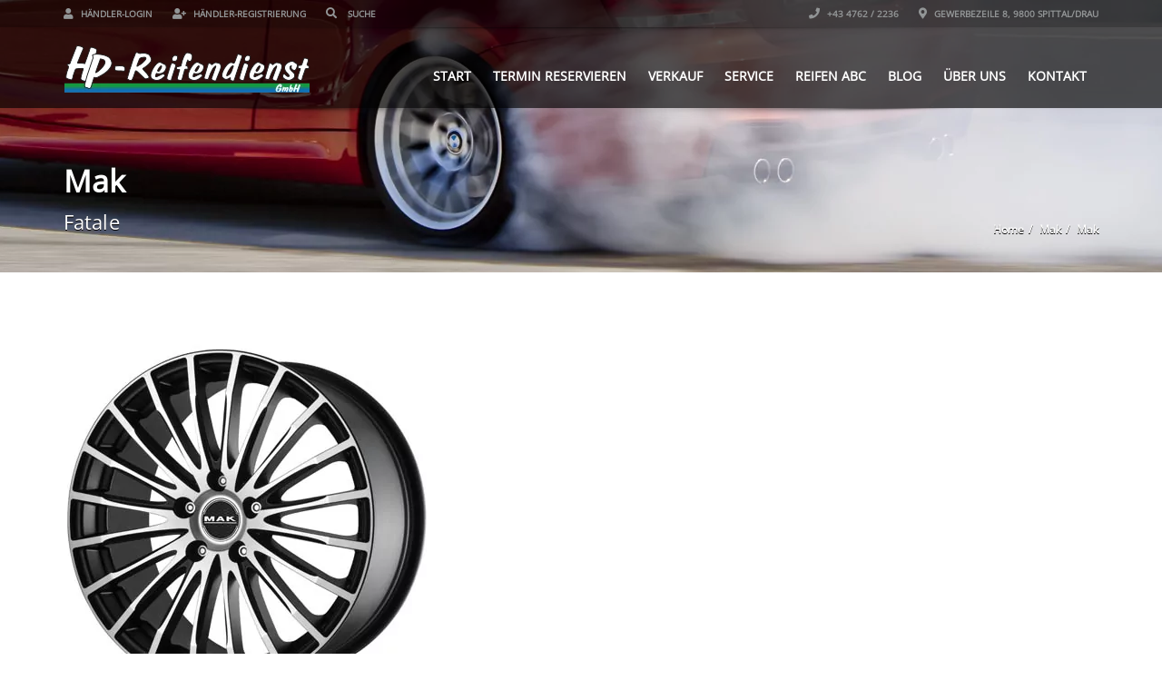

--- FILE ---
content_type: text/html; charset=UTF-8
request_url: https://hp-reifendienst.at/listings_portfolio/mak-2/
body_size: 23498
content:
<!doctype html>
<html lang="de" class="no-js">
<head>
    <meta charset="UTF-8">
    <title>Mak  |  HP Reifendienst</title>

	        <link href="https://hp-reifendienst.at/wp-content/uploads/2015/03/favicon.png" rel="shortcut icon">
	
    <meta http-equiv="X-UA-Compatible" content="IE=edge"/>
    <meta name="viewport" content="width=device-width, initial-scale=1.0, user-scalable=no">
	      <meta name="description" content="Eine weitere WordPress-Seite">
    
	
	<script type="application/ld+json">[{"@context":"http:\/\/schema.org","@type":"BreadcrumbList","itemListElement":[{"@type":"ListItem","position":1,"item":{"@id":"https:\/\/hp-reifendienst.at","name":"Home"}},{"@type":"ListItem","position":2,"item":{"@id":"https:\/\/hp-reifendienst.at\/project-type\/mak\/","name":"Mak"}},{"@type":"ListItem","position":3,"item":{"@id":"#","name":"Mak"}}]}]</script><meta name='robots' content='max-image-preview:large' />
	<style>img:is([sizes="auto" i], [sizes^="auto," i]) { contain-intrinsic-size: 3000px 1500px }</style>
	<link rel="alternate" type="application/rss+xml" title="HP Reifendienst &raquo; Feed" href="https://hp-reifendienst.at/feed/" />
<link rel="alternate" type="application/rss+xml" title="HP Reifendienst &raquo; Kommentar-Feed" href="https://hp-reifendienst.at/comments/feed/" />
<style id='wp-emoji-styles-inline-css' type='text/css'>

	img.wp-smiley, img.emoji {
		display: inline !important;
		border: none !important;
		box-shadow: none !important;
		height: 1em !important;
		width: 1em !important;
		margin: 0 0.07em !important;
		vertical-align: -0.1em !important;
		background: none !important;
		padding: 0 !important;
	}
</style>
<link rel='stylesheet' id='wp-block-library-css' href='https://hp-reifendienst.at/wp-includes/css/dist/block-library/style.min.css?ver=6.8.3' type='text/css' media='all' />
<style id='classic-theme-styles-inline-css' type='text/css'>
/*! This file is auto-generated */
.wp-block-button__link{color:#fff;background-color:#32373c;border-radius:9999px;box-shadow:none;text-decoration:none;padding:calc(.667em + 2px) calc(1.333em + 2px);font-size:1.125em}.wp-block-file__button{background:#32373c;color:#fff;text-decoration:none}
</style>
<style id='global-styles-inline-css' type='text/css'>
:root{--wp--preset--aspect-ratio--square: 1;--wp--preset--aspect-ratio--4-3: 4/3;--wp--preset--aspect-ratio--3-4: 3/4;--wp--preset--aspect-ratio--3-2: 3/2;--wp--preset--aspect-ratio--2-3: 2/3;--wp--preset--aspect-ratio--16-9: 16/9;--wp--preset--aspect-ratio--9-16: 9/16;--wp--preset--color--black: #000000;--wp--preset--color--cyan-bluish-gray: #abb8c3;--wp--preset--color--white: #ffffff;--wp--preset--color--pale-pink: #f78da7;--wp--preset--color--vivid-red: #cf2e2e;--wp--preset--color--luminous-vivid-orange: #ff6900;--wp--preset--color--luminous-vivid-amber: #fcb900;--wp--preset--color--light-green-cyan: #7bdcb5;--wp--preset--color--vivid-green-cyan: #00d084;--wp--preset--color--pale-cyan-blue: #8ed1fc;--wp--preset--color--vivid-cyan-blue: #0693e3;--wp--preset--color--vivid-purple: #9b51e0;--wp--preset--gradient--vivid-cyan-blue-to-vivid-purple: linear-gradient(135deg,rgba(6,147,227,1) 0%,rgb(155,81,224) 100%);--wp--preset--gradient--light-green-cyan-to-vivid-green-cyan: linear-gradient(135deg,rgb(122,220,180) 0%,rgb(0,208,130) 100%);--wp--preset--gradient--luminous-vivid-amber-to-luminous-vivid-orange: linear-gradient(135deg,rgba(252,185,0,1) 0%,rgba(255,105,0,1) 100%);--wp--preset--gradient--luminous-vivid-orange-to-vivid-red: linear-gradient(135deg,rgba(255,105,0,1) 0%,rgb(207,46,46) 100%);--wp--preset--gradient--very-light-gray-to-cyan-bluish-gray: linear-gradient(135deg,rgb(238,238,238) 0%,rgb(169,184,195) 100%);--wp--preset--gradient--cool-to-warm-spectrum: linear-gradient(135deg,rgb(74,234,220) 0%,rgb(151,120,209) 20%,rgb(207,42,186) 40%,rgb(238,44,130) 60%,rgb(251,105,98) 80%,rgb(254,248,76) 100%);--wp--preset--gradient--blush-light-purple: linear-gradient(135deg,rgb(255,206,236) 0%,rgb(152,150,240) 100%);--wp--preset--gradient--blush-bordeaux: linear-gradient(135deg,rgb(254,205,165) 0%,rgb(254,45,45) 50%,rgb(107,0,62) 100%);--wp--preset--gradient--luminous-dusk: linear-gradient(135deg,rgb(255,203,112) 0%,rgb(199,81,192) 50%,rgb(65,88,208) 100%);--wp--preset--gradient--pale-ocean: linear-gradient(135deg,rgb(255,245,203) 0%,rgb(182,227,212) 50%,rgb(51,167,181) 100%);--wp--preset--gradient--electric-grass: linear-gradient(135deg,rgb(202,248,128) 0%,rgb(113,206,126) 100%);--wp--preset--gradient--midnight: linear-gradient(135deg,rgb(2,3,129) 0%,rgb(40,116,252) 100%);--wp--preset--font-size--small: 13px;--wp--preset--font-size--medium: 20px;--wp--preset--font-size--large: 36px;--wp--preset--font-size--x-large: 42px;--wp--preset--spacing--20: 0.44rem;--wp--preset--spacing--30: 0.67rem;--wp--preset--spacing--40: 1rem;--wp--preset--spacing--50: 1.5rem;--wp--preset--spacing--60: 2.25rem;--wp--preset--spacing--70: 3.38rem;--wp--preset--spacing--80: 5.06rem;--wp--preset--shadow--natural: 6px 6px 9px rgba(0, 0, 0, 0.2);--wp--preset--shadow--deep: 12px 12px 50px rgba(0, 0, 0, 0.4);--wp--preset--shadow--sharp: 6px 6px 0px rgba(0, 0, 0, 0.2);--wp--preset--shadow--outlined: 6px 6px 0px -3px rgba(255, 255, 255, 1), 6px 6px rgba(0, 0, 0, 1);--wp--preset--shadow--crisp: 6px 6px 0px rgba(0, 0, 0, 1);}:where(.is-layout-flex){gap: 0.5em;}:where(.is-layout-grid){gap: 0.5em;}body .is-layout-flex{display: flex;}.is-layout-flex{flex-wrap: wrap;align-items: center;}.is-layout-flex > :is(*, div){margin: 0;}body .is-layout-grid{display: grid;}.is-layout-grid > :is(*, div){margin: 0;}:where(.wp-block-columns.is-layout-flex){gap: 2em;}:where(.wp-block-columns.is-layout-grid){gap: 2em;}:where(.wp-block-post-template.is-layout-flex){gap: 1.25em;}:where(.wp-block-post-template.is-layout-grid){gap: 1.25em;}.has-black-color{color: var(--wp--preset--color--black) !important;}.has-cyan-bluish-gray-color{color: var(--wp--preset--color--cyan-bluish-gray) !important;}.has-white-color{color: var(--wp--preset--color--white) !important;}.has-pale-pink-color{color: var(--wp--preset--color--pale-pink) !important;}.has-vivid-red-color{color: var(--wp--preset--color--vivid-red) !important;}.has-luminous-vivid-orange-color{color: var(--wp--preset--color--luminous-vivid-orange) !important;}.has-luminous-vivid-amber-color{color: var(--wp--preset--color--luminous-vivid-amber) !important;}.has-light-green-cyan-color{color: var(--wp--preset--color--light-green-cyan) !important;}.has-vivid-green-cyan-color{color: var(--wp--preset--color--vivid-green-cyan) !important;}.has-pale-cyan-blue-color{color: var(--wp--preset--color--pale-cyan-blue) !important;}.has-vivid-cyan-blue-color{color: var(--wp--preset--color--vivid-cyan-blue) !important;}.has-vivid-purple-color{color: var(--wp--preset--color--vivid-purple) !important;}.has-black-background-color{background-color: var(--wp--preset--color--black) !important;}.has-cyan-bluish-gray-background-color{background-color: var(--wp--preset--color--cyan-bluish-gray) !important;}.has-white-background-color{background-color: var(--wp--preset--color--white) !important;}.has-pale-pink-background-color{background-color: var(--wp--preset--color--pale-pink) !important;}.has-vivid-red-background-color{background-color: var(--wp--preset--color--vivid-red) !important;}.has-luminous-vivid-orange-background-color{background-color: var(--wp--preset--color--luminous-vivid-orange) !important;}.has-luminous-vivid-amber-background-color{background-color: var(--wp--preset--color--luminous-vivid-amber) !important;}.has-light-green-cyan-background-color{background-color: var(--wp--preset--color--light-green-cyan) !important;}.has-vivid-green-cyan-background-color{background-color: var(--wp--preset--color--vivid-green-cyan) !important;}.has-pale-cyan-blue-background-color{background-color: var(--wp--preset--color--pale-cyan-blue) !important;}.has-vivid-cyan-blue-background-color{background-color: var(--wp--preset--color--vivid-cyan-blue) !important;}.has-vivid-purple-background-color{background-color: var(--wp--preset--color--vivid-purple) !important;}.has-black-border-color{border-color: var(--wp--preset--color--black) !important;}.has-cyan-bluish-gray-border-color{border-color: var(--wp--preset--color--cyan-bluish-gray) !important;}.has-white-border-color{border-color: var(--wp--preset--color--white) !important;}.has-pale-pink-border-color{border-color: var(--wp--preset--color--pale-pink) !important;}.has-vivid-red-border-color{border-color: var(--wp--preset--color--vivid-red) !important;}.has-luminous-vivid-orange-border-color{border-color: var(--wp--preset--color--luminous-vivid-orange) !important;}.has-luminous-vivid-amber-border-color{border-color: var(--wp--preset--color--luminous-vivid-amber) !important;}.has-light-green-cyan-border-color{border-color: var(--wp--preset--color--light-green-cyan) !important;}.has-vivid-green-cyan-border-color{border-color: var(--wp--preset--color--vivid-green-cyan) !important;}.has-pale-cyan-blue-border-color{border-color: var(--wp--preset--color--pale-cyan-blue) !important;}.has-vivid-cyan-blue-border-color{border-color: var(--wp--preset--color--vivid-cyan-blue) !important;}.has-vivid-purple-border-color{border-color: var(--wp--preset--color--vivid-purple) !important;}.has-vivid-cyan-blue-to-vivid-purple-gradient-background{background: var(--wp--preset--gradient--vivid-cyan-blue-to-vivid-purple) !important;}.has-light-green-cyan-to-vivid-green-cyan-gradient-background{background: var(--wp--preset--gradient--light-green-cyan-to-vivid-green-cyan) !important;}.has-luminous-vivid-amber-to-luminous-vivid-orange-gradient-background{background: var(--wp--preset--gradient--luminous-vivid-amber-to-luminous-vivid-orange) !important;}.has-luminous-vivid-orange-to-vivid-red-gradient-background{background: var(--wp--preset--gradient--luminous-vivid-orange-to-vivid-red) !important;}.has-very-light-gray-to-cyan-bluish-gray-gradient-background{background: var(--wp--preset--gradient--very-light-gray-to-cyan-bluish-gray) !important;}.has-cool-to-warm-spectrum-gradient-background{background: var(--wp--preset--gradient--cool-to-warm-spectrum) !important;}.has-blush-light-purple-gradient-background{background: var(--wp--preset--gradient--blush-light-purple) !important;}.has-blush-bordeaux-gradient-background{background: var(--wp--preset--gradient--blush-bordeaux) !important;}.has-luminous-dusk-gradient-background{background: var(--wp--preset--gradient--luminous-dusk) !important;}.has-pale-ocean-gradient-background{background: var(--wp--preset--gradient--pale-ocean) !important;}.has-electric-grass-gradient-background{background: var(--wp--preset--gradient--electric-grass) !important;}.has-midnight-gradient-background{background: var(--wp--preset--gradient--midnight) !important;}.has-small-font-size{font-size: var(--wp--preset--font-size--small) !important;}.has-medium-font-size{font-size: var(--wp--preset--font-size--medium) !important;}.has-large-font-size{font-size: var(--wp--preset--font-size--large) !important;}.has-x-large-font-size{font-size: var(--wp--preset--font-size--x-large) !important;}
:where(.wp-block-post-template.is-layout-flex){gap: 1.25em;}:where(.wp-block-post-template.is-layout-grid){gap: 1.25em;}
:where(.wp-block-columns.is-layout-flex){gap: 2em;}:where(.wp-block-columns.is-layout-grid){gap: 2em;}
:root :where(.wp-block-pullquote){font-size: 1.5em;line-height: 1.6;}
</style>
<link data-minify="1" rel='stylesheet' id='font-awesomemin-css' href='https://hp-reifendienst.at/wp-content/cache/min/1/wp-content/plugins/automotive/css/all.min.css?ver=1755601076' type='text/css' media='all' />
<link rel='stylesheet' id='font-awesomemin-shims-css' href='https://hp-reifendienst.at/wp-content/plugins/automotive/css/v4-shims.min.css?ver=17.8.1' type='text/css' media='all' />
<link data-minify="1" rel='stylesheet' id='jquery-css' href='https://hp-reifendienst.at/wp-content/cache/min/1/wp-content/plugins/automotive/css/jquery-ui.css?ver=1755601076' type='text/css' media='all' />
<link rel='stylesheet' id='bootstrap-css' href='https://hp-reifendienst.at/wp-content/plugins/automotive/css/bootstrap.min.css?ver=17.8.1' type='text/css' media='all' />
<link rel='stylesheet' id='css-animate-css' href='https://hp-reifendienst.at/wp-content/plugins/automotive/css/animate.min.css?ver=17.8.1' type='text/css' media='all' />
<link data-minify="1" rel='stylesheet' id='flexslider-css' href='https://hp-reifendienst.at/wp-content/cache/min/1/wp-content/plugins/js_composer/assets/lib/flexslider/flexslider.min.css?ver=1755601076' type='text/css' media='all' />
<link data-minify="1" rel='stylesheet' id='listing_style-css' href='https://hp-reifendienst.at/wp-content/cache/min/1/wp-content/plugins/automotive/css/listing_style.css?ver=1755601076' type='text/css' media='all' />
<style id='listing_style-inline-css' type='text/css'>
.angled_badge.custom_badge_:before { border-color: transparent #c7081b transparent; }
.listing-slider .angled_badge.custom_badge_:before { border-color: #c7081b transparent; }
.listing-slider .angled_badge.custom_badge_ span, .angled_badge.custom_badge_ span { color: #FFFFFF; }

.slide { max-width: 167px; }
</style>
<link data-minify="1" rel='stylesheet' id='listing_style_default-css' href='https://hp-reifendienst.at/wp-content/cache/min/1/wp-content/plugins/automotive/css/default.css?ver=1755601076' type='text/css' media='all' />
<link data-minify="1" rel='stylesheet' id='listing_mobile-css' href='https://hp-reifendienst.at/wp-content/cache/min/1/wp-content/plugins/automotive/css/mobile.css?ver=1755601076' type='text/css' media='all' />
<link data-minify="1" rel='stylesheet' id='jqueryfancybox-css' href='https://hp-reifendienst.at/wp-content/cache/min/1/wp-content/plugins/automotive/css/jquery.fancybox.css?ver=1755601076' type='text/css' media='all' />
<link data-minify="1" rel='stylesheet' id='listing_shortcodes-css' href='https://hp-reifendienst.at/wp-content/cache/min/1/wp-content/plugins/automotive/css/shortcodes.css?ver=1755601076' type='text/css' media='all' />
<link data-minify="1" rel='stylesheet' id='ts-css' href='https://hp-reifendienst.at/wp-content/cache/min/1/wp-content/plugins/automotive/css/ts.css?ver=1755601076' type='text/css' media='all' />
<link data-minify="1" rel='stylesheet' id='automotive-shared-css' href='https://hp-reifendienst.at/wp-content/cache/min/1/wp-content/themes/automotive/css/shared-styling.css?ver=1755601076' type='text/css' media='all' />
<link data-minify="1" rel='stylesheet' id='automotive-child-css' href='https://hp-reifendienst.at/wp-content/cache/min/1/wp-content/themes/automotive-child/style.css?ver=1755601076' type='text/css' media='all' />
<link data-minify="1" rel='stylesheet' id='style-css' href='https://hp-reifendienst.at/wp-content/cache/min/1/wp-content/themes/automotive/css/style.css?ver=1755601076' type='text/css' media='all' />
<style id='style-inline-css' type='text/css'>
h1,.page-content h1{font-family:Open Sans;font-size:72px;color:#2D2D2D;line-height:80px;font-weight:400}
h2,.page-content h2,.wp_page .page-content h2{font-family:Open Sans;font-size:32px;color:#2D2D2D;line-height:32px;font-weight:600}
h3,.page-content h3,.side-content .financing_calculator h3,.side-content .list h3{font-family:Open Sans;font-size:22px;color:#1172b4;line-height:22px;font-weight:800}
h4,.page-content h4{font-family:Open Sans;font-size:24px;color:#1172b4;line-height:26px;font-weight:400}
h5,.page-content h5,.detail-service .details h5{font-family:Open Sans;font-size:20px;color:#2D2D2D;line-height:22px;font-weight:400}
h6,.page-content h6{font-family:Open Sans;font-size:16px;color:#2D2D2D;line-height:17px;font-weight:400}
a,a:hover,a:focus,.auto-primary-color,.firstcharacter,.list-info span.text-red,.car-block-wrap h4 a,.welcome-wrap h4,.small-block:hover h4,.small-block:hover a i,.recent-vehicles .scroller_title,.flip .card .back i.button_icon:hover:before,.about-us h3,.blog-container h3,.blog-post h3,.services h3,.list_faq ul li.active a,.list_faq ul li a:hover,.right_faq .side-widget h3,.side-content .side-blog strong,.side-content .list ul li span,.main_pricing h3 b,#features ul li .fa-li,.left_inventory h2,.featured-service h2,.featured-service h2 strong,.detail-service h2,.detail-service h2 strong,.find_team h2,.our_inventory h4,.our_inventory span,.year_wrapper span,.right_site_job .project_details ul li i,.read-more a,.comment-data .comment-author a,.find_map h2,.information_head h3,.address ul li span.compayWeb_color,.comparison-container .car-detail .option-tick-list ul li:before,.detail-service .details h5:before,.services .right-content ul li:before,.alternate-font,.left_inventory h3,.no_footer .logo-footer a span,.page-content .small-block:hover h4,.pricing_table .main_pricing .inside span.amt,.pricing_table .main_pricing .inside span.sub1,.wp_page .page-content h2,.detail-service .details h5 i,body ul.shortcode.type-checkboxes li i,.comments h3#comments-number,body.woocommerce div.product p.price,.flipping-card .back i.button_icon:hover::before{color:rgba(199,8,27,1)}.auto-primary-bg-color,.pagination>li>a:hover,.pagination>li>span:hover,.pagination>li>a:focus,.pagination>li>span:focus,.woocommerce .cart .button,.woocommerce nav.woocommerce-pagination ul li a:hover,.woocommerce nav.woocommerce-pagination ul li a:focus,.progressbar .progress .progress-bar-danger,.bottom-header .navbar-default .navbar-nav>.active>a,.bottom-header .navbar-default .navbar-nav>.active>a:hover,.bottom-header .navbar-default .navbar-nav>.active>a:focus,.bottom-header .navbar-default .navbar-nav> li> a:hover,header .nav .open>a,header .nav .open>a:hover,header .nav .open>a:focus,header .navbar-default .navbar-nav>.open>a,header .navbar-default .navbar-nav>.open>a:hover,header .navbar-default .navbar-nav>.open>a:focus,.dropdown-menu>li>a:hover,.dropdown-menu>li>a:focus,.dropdown-menu>.active>a,.dropdown-menu>.active>a:hover,.dropdown-menu>.active>a:focus,.navbar-default .navbar-nav .open .dropdown-menu>.active>a,.navbar-default .navbar-nav .open .dropdown-menu>.active>a:hover,.car-block:hover .car-block-bottom,.controls .left-arrow:hover,.controls .right-arrow:hover,.back_to_top:hover,.flipping-card .side.back,.description-accordion .panel-title a:after,.comparison-container .comparison-header,.featured-service .featured:hover,.featured-service .featured .caption,.flexslider2 .flex-direction-nav li a:hover,.default-btn,.default-btn:hover,.default-btn:focus,.form-element input[type=submit],.side-content form input[type=submit],.side-content form input[type=submit]:hover,input[type='reset'],input[type='reset']:hover,input[type='submit'],input[type='button'],input[type='submit']:hover,input[type='button']:hover,.btn-inventory,.btn-inventory:hover,.comparison-footer input[type='submit'],.comparison-footer input[type='button'],.comparison-footer input[type='submit']:active,.comparison-footer input[type='button']:active,.leave-comments form input[type=submit],.leave-comments form input[type=submit]:active,.choose-list ul li:before,.current_page_parent,a.button-link,button.navbar-toggler,button.navbar-toggler:hover,button.navbar-toggler:focus{background:rgba(199,8,27,1);background-color:rgba(199,8,27,1)}#wp-calendar td#today,body ul.shortcode li .red_box,button,.pricing_table .pricing-header,.page-content .automotive-featured-panel:hover,button:hover,.arrow1 a:hover,.arrow2 a:hover,.arrow3 a:hover,.woocommerce a.button.alt:hover,.woocommerce button.button.alt:hover,.woocommerce input.button.alt:hover,.woocommerce #respond input#submit.alt:hover,.woocommerce #content input.button.alt:hover,.woocommerce-page a.button.alt:hover,.woocommerce-page button.button.alt:hover,.woocommerce-page input.button.alt:hover,.woocommerce-page #respond input#submit.alt:hover,.woocommerce-page #content input.button.alt:hover,.woocommerce a.button:hover,.woocommerce button.button:hover,.woocommerce input.button:hover,.woocommerce #respond input#submit:hover,.woocommerce #content input.button:hover,.woocommerce-page a.button:hover,.woocommerce-page button.button:hover,.woocommerce-page input.button:hover,.woocommerce-page #respond input#submit:hover,.woocommerce-page #content input.button:hover,.woocommerce button.button.alt.disabled,.woocommerce-page button.button.alt.disabled,.woocommerce button.button.alt.disabled:hover,.woocommerce #respond input#submit,.woocommerce a.button,.woocommerce button.button,.woocommerce input.button{background-color:rgba(199,8,27,1)}.post-entry blockquote{border-left-color:rgba(199,8,27,1)}.woocommerce div.product .woocommerce-tabs ul.tabs li.active{border-color:rgba(199,8,27,1)}a,a:hover,a:focus,.auto-primary-color,.firstcharacter,.list-info span.text-red,.car-block-wrap h4 a,.welcome-wrap h4,.small-block:hover h4,.small-block:hover a i,.recent-vehicles .scroller_title,.flip .card .back i.button_icon:hover:before,.about-us h3,.blog-container h3,.blog-post h3,.services h3,.list_faq ul li.active a,.list_faq ul li a:hover,.right_faq .side-widget h3,.side-content .side-blog strong,.side-content .list ul li span,.main_pricing h3 b,#features ul li .fa-li,.left_inventory h2,.featured-service h2,.featured-service h2 strong,.detail-service h2,.detail-service h2 strong,.find_team h2,.our_inventory h4,.our_inventory span,.year_wrapper span,.right_site_job .project_details ul li i,.read-more a,.comment-data .comment-author a,.find_map h2,.information_head h3,.address ul li span.compayWeb_color,.comparison-container .car-detail .option-tick-list ul li:before,.detail-service .details h5:before,.services .right-content ul li:before,.alternate-font,.left_inventory h3,.no_footer .logo-footer a span,.page-content .small-block:hover h4,.pricing_table .main_pricing .inside span.amt,.pricing_table .main_pricing .inside span.sub1,.wp_page .page-content h2,.detail-service .details h5 i,body ul.shortcode.type-checkboxes li i,.comments h3#comments-number,body.woocommerce div.product p.price,.flipping-card .back i.button_icon:hover::before{color:rgba(199,8,27,1)}.auto-primary-bg-color,.pagination>li>a:hover,.pagination>li>span:hover,.pagination>li>a:focus,.pagination>li>span:focus,.woocommerce .cart .button,.woocommerce nav.woocommerce-pagination ul li a:hover,.woocommerce nav.woocommerce-pagination ul li a:focus,.progressbar .progress .progress-bar-danger,.bottom-header .navbar-default .navbar-nav>.active>a,.bottom-header .navbar-default .navbar-nav>.active>a:hover,.bottom-header .navbar-default .navbar-nav>.active>a:focus,.bottom-header .navbar-default .navbar-nav> li> a:hover,header .nav .open>a,header .nav .open>a:hover,header .nav .open>a:focus,header .navbar-default .navbar-nav>.open>a,header .navbar-default .navbar-nav>.open>a:hover,header .navbar-default .navbar-nav>.open>a:focus,.dropdown-menu>li>a:hover,.dropdown-menu>li>a:focus,.dropdown-menu>.active>a,.dropdown-menu>.active>a:hover,.dropdown-menu>.active>a:focus,.navbar-default .navbar-nav .open .dropdown-menu>.active>a,.navbar-default .navbar-nav .open .dropdown-menu>.active>a:hover,.car-block:hover .car-block-bottom,.controls .left-arrow:hover,.controls .right-arrow:hover,.back_to_top:hover,.flipping-card .side.back,.description-accordion .panel-title a:after,.comparison-container .comparison-header,.featured-service .featured:hover,.featured-service .featured .caption,.flexslider2 .flex-direction-nav li a:hover,.default-btn,.default-btn:hover,.default-btn:focus,.form-element input[type=submit],.side-content form input[type=submit],.side-content form input[type=submit]:hover,input[type='reset'],input[type='reset']:hover,input[type='submit'],input[type='button'],input[type='submit']:hover,input[type='button']:hover,.btn-inventory,.btn-inventory:hover,.comparison-footer input[type='submit'],.comparison-footer input[type='button'],.comparison-footer input[type='submit']:active,.comparison-footer input[type='button']:active,.leave-comments form input[type=submit],.leave-comments form input[type=submit]:active,.choose-list ul li:before,.current_page_parent,a.button-link,button.navbar-toggler,button.navbar-toggler:hover,button.navbar-toggler:focus{background:rgba(199,8,27,1);background-color:rgba(199,8,27,1)}#wp-calendar td#today,body ul.shortcode li .red_box,button,.pricing_table .pricing-header,.page-content .automotive-featured-panel:hover,button:hover,.arrow1 a:hover,.arrow2 a:hover,.arrow3 a:hover,.woocommerce a.button.alt:hover,.woocommerce button.button.alt:hover,.woocommerce input.button.alt:hover,.woocommerce #respond input#submit.alt:hover,.woocommerce #content input.button.alt:hover,.woocommerce-page a.button.alt:hover,.woocommerce-page button.button.alt:hover,.woocommerce-page input.button.alt:hover,.woocommerce-page #respond input#submit.alt:hover,.woocommerce-page #content input.button.alt:hover,.woocommerce a.button:hover,.woocommerce button.button:hover,.woocommerce input.button:hover,.woocommerce #respond input#submit:hover,.woocommerce #content input.button:hover,.woocommerce-page a.button:hover,.woocommerce-page button.button:hover,.woocommerce-page input.button:hover,.woocommerce-page #respond input#submit:hover,.woocommerce-page #content input.button:hover,.woocommerce button.button.alt.disabled,.woocommerce-page button.button.alt.disabled,.woocommerce button.button.alt.disabled:hover,.woocommerce #respond input#submit,.woocommerce a.button,.woocommerce button.button,.woocommerce input.button{background-color:rgba(199,8,27,1)}.post-entry blockquote{border-left-color:rgba(199,8,27,1)}.woocommerce div.product .woocommerce-tabs ul.tabs li.active{border-color:rgba(199,8,27,1)}body,table,ul,li,.theme_font,.textwidget,.recent-vehicles p,.post-entry table,.icon_address p,.list_faq ul li a,.list-info p,.blog-list span,.blog-content strong,.post-entry,.pricing_table .category_pricing ul li,.inventory-heading em,body ul.shortcode.type-checkboxes li,.about-us p,.blog-container p,.blog-post p,.address ul li strong,.address ul li span{font-family:Open Sans;font-size:14px;color:#2d2d2d;line-height:24px;font-weight:400}.small-block h4,.page-content .small-block h4,.small-block a,.page-template-404 .error,.content h2.error,.content h2.error i.exclamation,.blog-list h4,.page-content .blog-list h4,.panel-heading .panel-title>a,.wp_page .page-content h2,.featured-service .featured h5,.detail-service .details h5,.name_post h4,.page-content .name_post h4,.portfolioContainer .box>div>span,.blog-content .page-content ul li,.comments > ul >li,.blog-content .page-content ul li a,.portfolioContainer .mix .box a,.project_wrapper h4.related_project_head,.post-entry span.tags a,.post-entry span.tags,.side-content .list ul li,.wp_page .page-content h2 a,.blog-content .post-entry h5,.blog-content h2,.address ul li i,.address ul li strong,.address ul li span,.icon_address p i,.listing-view ul.ribbon-item li a,.select-wrapper span.sort-by,.inventory-heading h2,.inventory-heading span,.inventory-heading .text-right h2,.woocommerce div.product .product_title,.woocommerce #content div.product .product_title,.woocommerce-page div.product .product_title,.woocommerce-page #content div.product .product_title,.woocommerce ul.products li.product .price,.woocommerce-page ul.products li.product .price,.woocommerce-page div.product p.price,.woocommerce div.product p.price,.woocommerce div.product .product_title,.woocommerce #content div.product .product_title,.woocommerce-page div.product .product_title,.woocommerce-page #content div.product .product_title,.parallax_parent .parallax_scroll h4{color:#2d2d2d}.recent-vehicles .scroller_title{font-family:Open Sans}.alternate-font{font-family:Yellowtail;font-size:45px;color:#c7081b;line-height:30px;font-weight:400}header .bottom-header .navbar-default .navbar-brand .logo .primary_text,.no_footer .logo-footer a h2,.logo-footer a h2{font-family:Yellowtail;font-size:40px;color:#FFF;line-height:20px}header .bottom-header .navbar-default .navbar-brand .logo .secondary_text,.no_footer .logo-footer a span,.logo-footer a span{font-family:Open Sans;font-size:12px;color:#FFF;line-height:20px}header.affix .bottom-header .navbar-default .navbar-brand .logo .primary_text{margin-bottom:0;font-size:34px;line-height:20px}header.affix .bottom-header .navbar-default .navbar-brand .logo .secondary_text{}.menu-main-menu-container ul li{font-size:14px;font-weight:700}.menu-main-menu-container ul li,body header .bottom-header .navbar-default .navbar-nav>li>a{font-family:Open Sans;font-size:14px;font-weight:700}.navbar .navbar-nav li .dropdown-menu>li>a,.dropdown .dropdown-menu li.dropdown .dropdown-menu>li>a{font-family:Open Sans;font-weight:600;font-size:13px;line-height:13px}@media only screen and (max-width:767px){body .header_rev_slider_container{margin-top:98px !important}}@media(min-width:768px){.navbar-toggler{display:none}}
@media(max-width:767px){.navbar-header{float:none}
.navbar-toggle,.navbar-toggler .navbar-toggler-icon{display:block}
.navbar-collapse{border-top:1px solid transparent;box-shadow:inset 0 1px 0 rgba(255,255,255,0.1)}
.navbar-collapse.collapse{display:none!important}
.navbar-collapse.collapse.show{display:block!important}
.navbar-nav{float:none!important;margin:7.5px -15px}
.navbar-nav>li{float:none}
.navbar-nav>li>a{padding-top:10px;padding-bottom:10px}
.navbar-navigation .mobile_dropdown_menu{display:block}
.navbar-navigation .fullsize_menu{display:none}
.navbar-navigation .mobile-menu-main-menu-container{width:100%}
header .navbar-header{flex:0 0 100%}
header .navbar-navigation{flex:0 0 100%}
header .bottom-header .navbar-default{flex-wrap:wrap}
body header .bottom-header .navbar-default .navbar-nav.mobile_dropdown_menu>li>a{font-size:14px;padding:4px 11px}
header.affix .container .navbar .navbar-nav.mobile_dropdown_menu li a{font-size:14px;line-height:31px;padding:4px 11px}}@media (max-width:768px){header .toolbar .row ul li.toolbar_login{display:none}
header .toolbar .row ul li.toolbar_language{display:none}
header .toolbar .row ul li.toolbar_cart{display:none}
header .toolbar .row ul li.toolbar_search{display:none}
header .toolbar .row ul li.toolbar_address{display:none}}
a{color:rgba(199,8,27,1)}a:hover{color:rgba(199,8,27,1)}a:active{color:rgba(199,8,27,1)}.toolbar ul li a,.toolbar .search_box,header .toolbar button{color:rgba(146,149,150,1)}.toolbar{background-color:rgba(0,0,0,0.2)}.left-none li:hover a,.right-none li:hover a,.left-none li:hover input,.left-none li:hover i.fa,.right-none li:hover i.fa{color:rgba(255,255,255,1)}header,.dropdown .dropdown-menu li.dropdown .dropdown-menu,header .navbar-nav.pull-right>li>.dropdown-menu,header .navbar-nav>li>.dropdown-menu{background-color:rgba(0,0,0,0.65)}.bottom-header .navbar-default .navbar-nav>.active>a,header .bottom-header .navbar-default .navbar-nav>li>a,.navbar .navbar-nav li .dropdown-menu>li>a,.dropdown .dropdown-menu li.dropdown .dropdown-menu>li>a,body .navbar-default .navbar-nav .open .dropdown-menu>li>a{color:rgba(255,255,255,1)}header .bottom-header .navbar-default .navbar-nav>.active>a,.dropdown-menu>.active>a{background:rgba(199,8,27,1);background-color:rgba(199,8,27,1)}.bottom-header .navbar-default .navbar-nav> li:hover> a,.bottom-header .navbar-default .navbar-nav>.active>a:hover,.dropdown-menu>li>a:hover,.dropdown-menu>li.active>a:hover{background:rgba(199,8,27,1);background-color:rgba(199,8,27,1)}header .bottom-header .navbar-default .navbar-nav>li:hover>a,.navbar .navbar-nav li .dropdown-menu>li:hover>a,.dropdown .dropdown-menu li.dropdown .dropdown-menu>li:hover>a,body .navbar-default .navbar-nav .open .dropdown-menu>li:hover>a{color:rgba(255,255,255,1)}header .bottom-header .navbar-default .navbar-nav .active:hover>a,header .bottom-header .navbar-default .navbar-nav .dropdown-menu a.active:hover{color:rgba(255,255,255,1)}header .bottom-header .navbar-default .navbar-nav>.active>a,header .bottom-header .navbar-default .navbar-nav .dropdown-menu a.active{color:rgba(255,255,255,1)}@media (max-width:768px){header,.dropdown .dropdown-menu li.dropdown .dropdown-menu,header .navbar-nav.pull-right>li>.dropdown-menu,header .navbar-nav>li>.dropdown-menu{background-color:rgba(0,0,0,0.65)}}header.affix,header.affix .dropdown .dropdown-menu li.dropdown .dropdown-menu,header.affix .navbar-nav.pull-right>li>.dropdown-menu,header.affix .navbar-nav>li>.dropdown-menu{background-color:rgba(0,0,0,0.65)}header.affix .bottom-header .navbar-default .navbar-nav>.active>a,header.affix .bottom-header .navbar-default .navbar-nav>li>a,header.affix .navbar .navbar-nav li .dropdown-menu>li>a,header.affix .dropdown .dropdown-menu li.dropdown .dropdown-menu>li>a,body header.affix .navbar-default .navbar-nav .open .dropdown-menu>li>a{color:rgba(255,255,255,1)}header.affix .bottom-header .navbar-default .navbar-nav>li:hover>a,header.affix .navbar .navbar-nav li .dropdown-menu>li:hover>a,header.affix .dropdown .dropdown-menu li.dropdown .dropdown-menu>li:hover>a,body header.affix .navbar-default .navbar-nav .open .dropdown-menu>li:hover>a{color:rgba(255,255,255,1)}header.affix .bottom-header .navbar-default .navbar-nav>.active>a{color:rgba(255,255,255,1)}@media (max-width:768px){header.affix,header.affix .dropdown .dropdown-menu li.dropdown .dropdown-menu,header.affix .navbar-nav.pull-right > li > .dropdown-menu,header.affix .navbar-nav > li > .dropdown-menu{background-color:rgba(0,0,0,0.65)}}button.navbar-toggler.collapsed{background-color:transparent}button.navbar-toggler.collapsed:hover,button.navbar-toggler,button.navbar-toggler:hover,button.navbar-toggler:focus{background-color:rgba(199,8,27,1)}button.navbar-toggler.collapsed .navbar-toggler-icon{background-image:url("data:image/svg+xml;charset=utf8,%3Csvg viewBox='0 0 32 32' xmlns='http://www.w3.org/2000/svg'%3E%3Cpath stroke='rgba(255,255,255,0.5)' stroke-width='2' stroke-linecap='round' stroke-miterlimit='10' d='M4 8h24M4 16h24M4 24h24'/%3E%3C/svg%3E")}button.navbar-toggler .navbar-toggler-icon,button.navbar-toggler:hover .navbar-toggler-icon{background-image:url("data:image/svg+xml;charset=utf8,%3Csvg viewBox='0 0 32 32' xmlns='http://www.w3.org/2000/svg'%3E%3Cpath stroke='rgba(255,255,255,1)' stroke-width='2' stroke-linecap='round' stroke-miterlimit='10' d='M4 8h24M4 16h24M4 24h24'/%3E%3C/svg%3E")}#secondary-banner{background-color:rgba(0,0,0,1)}#secondary-banner,#secondary-banner .main-heading,#secondary-banner .secondary-heading-heading{color:rgba(255,255,255,1)}.breadcrumb li,.breadcrumb li a,.breadcrumb>li+li:before{color:rgba(255,255,255,1)}#secondary-banner{text-shadow:0 1px 0 rgba(0,0,0,1)}body{background-color:rgba(255,255,255,1)}body input,body select,body textarea,body input[type=text],body textarea[name=message],body input[type=email],input.form-control,input[type=search],.side-content .financing_calculator table tr td input.number{background-color:rgba(255,255,255,1)}body input,body select,body textarea,input.form-control,select.form-control,textarea.form-control,input[type=search],.side-content .financing_calculator table tr td input.number{color:rgba(45,45,45,1)}.default-btn,button,input[type="reset"],input[type="button"],input[type="submit"],a.button-link,.form-element input[type="submit"],.side-content form input[type="submit"]{background-color:rgba(199,8,27,1)}.default-btn:hover,button:hover,input[type="reset"]:hover,input[type="button"]:hover,input[type="submit"]:hover,a.button-link:hover,.form-element input[type="submit"]:hover,.side-content form input[type="submit"]:hover{background-color:rgba(199,8,27,1)}.default-btn,button,input[type="reset"],input[type="button"],input[type="submit"],a.button-link,.form-element input[type="submit"],.default-btn:hover,button:hover,input[type="reset"]:hover,input[type="button"]:hover,input[type="submit"]:hover,a.button-link:hover,.form-element input[type="submit"]:hover,.side-content form input[type="submit"]{color:rgba(255,255,255,1)}.sbHolder,.sbOptions,.sbOptions li:hover{background-color:rgba(247,247,247,1)}.sbHolder,.sbOptions,a.sbSelector:link,a.sbSelector:visited,a.sbSelector:hover,.sbOptions a:link,.sbOptions a:visited{color:rgba(51,51,51,1)}footer{background-color:rgba(61,61,61,1)}footer,footer p,footer .textwidget,footer p,footer li,footer table{color:rgba(255,255,255,1)}footer a{color:rgba(190,190,190,1)}footer a:hover{color:rgba(153,153,153,1)}footer a:active{color:rgba(153,153,153,1)}.copyright-wrap{background-color:rgba(47,47,47,1)}.copyright-wrap,.copyright-wrap p{color:rgba(255,255,255,1)}.copyright-wrap a{color:rgba(153,153,153,1)}.copyright-wrap a:hover{color:rgba(99,99,99,1)}.copyright-wrap a:active{color:rgba(99,99,99,1)}body header .navbar-default .navbar-nav .open .dropdown-menu>li>a:focus{background-color:#c7081b}
</style>
<link data-minify="1" rel='stylesheet' id='mobile-css' href='https://hp-reifendienst.at/wp-content/cache/min/1/wp-content/themes/automotive/css/mobile.css?ver=1755601076' type='text/css' media='all' />
<link data-minify="1" rel='stylesheet' id='wp-css' href='https://hp-reifendienst.at/wp-content/cache/min/1/wp-content/themes/automotive/css/wp.css?ver=1755601076' type='text/css' media='all' />
<link data-minify="1" rel='stylesheet' id='social-likes-css' href='https://hp-reifendienst.at/wp-content/cache/min/1/wp-content/plugins/automotive/css/social-likes.css?ver=1755601076' type='text/css' media='all' />
<link data-minify="1" rel='stylesheet' id='child-style-css' href='https://hp-reifendienst.at/wp-content/cache/min/1/wp-content/themes/automotive-child/style.css?ver=1755601076' type='text/css' media='all' />
<link data-minify="1" rel='stylesheet' id='borlabs-cookie-css' href='https://hp-reifendienst.at/wp-content/cache/min/1/wp-content/cache/borlabs-cookie/borlabs-cookie_1_de.css?ver=1755601076' type='text/css' media='all' />
<script type="text/javascript" src="https://hp-reifendienst.at/wp-content/plugins/automotive/widgets//assets/js/codeflask.min.js?ver=6.8.3" id="widget-codeflask-js" data-rocket-defer defer></script>
<script type="text/javascript" src="https://hp-reifendienst.at/wp-includes/js/jquery/jquery.min.js?ver=3.7.1" id="jquery-core-js"></script>
<script type="text/javascript" src="https://hp-reifendienst.at/wp-includes/js/jquery/jquery-migrate.min.js?ver=3.4.1" id="jquery-migrate-js"></script>
<script data-minify="1" type="text/javascript" src="https://hp-reifendienst.at/wp-content/cache/min/1/wp-content/plugins/automotive/widgets/widgets/admin.js?ver=1755601076" id="widget-admin-script-js" data-rocket-defer defer></script>
<script type="text/javascript" src="//hp-reifendienst.at/wp-content/plugins/revslider/sr6/assets/js/rbtools.min.js?ver=6.7.29" id="tp-tools-js" data-rocket-defer defer></script>
<script type="text/javascript" src="//hp-reifendienst.at/wp-content/plugins/revslider/sr6/assets/js/rs6.min.js?ver=6.7.32" id="revmin-js" data-rocket-defer defer></script>
<link rel="https://api.w.org/" href="https://hp-reifendienst.at/wp-json/" /><link rel="EditURI" type="application/rsd+xml" title="RSD" href="https://hp-reifendienst.at/xmlrpc.php?rsd" />
<meta name="generator" content="WordPress 6.8.3" />
<link rel="canonical" href="https://hp-reifendienst.at/listings_portfolio/mak-2/" />
<link rel='shortlink' href='https://hp-reifendienst.at/?p=2844' />
<link rel="alternate" title="oEmbed (JSON)" type="application/json+oembed" href="https://hp-reifendienst.at/wp-json/oembed/1.0/embed?url=https%3A%2F%2Fhp-reifendienst.at%2Flistings_portfolio%2Fmak-2%2F" />
<link rel="alternate" title="oEmbed (XML)" type="text/xml+oembed" href="https://hp-reifendienst.at/wp-json/oembed/1.0/embed?url=https%3A%2F%2Fhp-reifendienst.at%2Flistings_portfolio%2Fmak-2%2F&#038;format=xml" />
<script>document.createElement( "picture" );if(!window.HTMLPictureElement && document.addEventListener) {window.addEventListener("DOMContentLoaded", function() {var s = document.createElement("script");s.src = "https://hp-reifendienst.at/wp-content/plugins/webp-express/js/picturefill.min.js";document.body.appendChild(s);});}</script><style type="text/css">.recentcomments a{display:inline !important;padding:0 !important;margin:0 !important;}</style><meta name="generator" content="Powered by WPBakery Page Builder - drag and drop page builder for WordPress."/>
<meta name="generator" content="Powered by Slider Revolution 6.7.32 - responsive, Mobile-Friendly Slider Plugin for WordPress with comfortable drag and drop interface." />
<script>function setREVStartSize(e){
			//window.requestAnimationFrame(function() {
				window.RSIW = window.RSIW===undefined ? window.innerWidth : window.RSIW;
				window.RSIH = window.RSIH===undefined ? window.innerHeight : window.RSIH;
				try {
					var pw = document.getElementById(e.c).parentNode.offsetWidth,
						newh;
					pw = pw===0 || isNaN(pw) || (e.l=="fullwidth" || e.layout=="fullwidth") ? window.RSIW : pw;
					e.tabw = e.tabw===undefined ? 0 : parseInt(e.tabw);
					e.thumbw = e.thumbw===undefined ? 0 : parseInt(e.thumbw);
					e.tabh = e.tabh===undefined ? 0 : parseInt(e.tabh);
					e.thumbh = e.thumbh===undefined ? 0 : parseInt(e.thumbh);
					e.tabhide = e.tabhide===undefined ? 0 : parseInt(e.tabhide);
					e.thumbhide = e.thumbhide===undefined ? 0 : parseInt(e.thumbhide);
					e.mh = e.mh===undefined || e.mh=="" || e.mh==="auto" ? 0 : parseInt(e.mh,0);
					if(e.layout==="fullscreen" || e.l==="fullscreen")
						newh = Math.max(e.mh,window.RSIH);
					else{
						e.gw = Array.isArray(e.gw) ? e.gw : [e.gw];
						for (var i in e.rl) if (e.gw[i]===undefined || e.gw[i]===0) e.gw[i] = e.gw[i-1];
						e.gh = e.el===undefined || e.el==="" || (Array.isArray(e.el) && e.el.length==0)? e.gh : e.el;
						e.gh = Array.isArray(e.gh) ? e.gh : [e.gh];
						for (var i in e.rl) if (e.gh[i]===undefined || e.gh[i]===0) e.gh[i] = e.gh[i-1];
											
						var nl = new Array(e.rl.length),
							ix = 0,
							sl;
						e.tabw = e.tabhide>=pw ? 0 : e.tabw;
						e.thumbw = e.thumbhide>=pw ? 0 : e.thumbw;
						e.tabh = e.tabhide>=pw ? 0 : e.tabh;
						e.thumbh = e.thumbhide>=pw ? 0 : e.thumbh;
						for (var i in e.rl) nl[i] = e.rl[i]<window.RSIW ? 0 : e.rl[i];
						sl = nl[0];
						for (var i in nl) if (sl>nl[i] && nl[i]>0) { sl = nl[i]; ix=i;}
						var m = pw>(e.gw[ix]+e.tabw+e.thumbw) ? 1 : (pw-(e.tabw+e.thumbw)) / (e.gw[ix]);
						newh =  (e.gh[ix] * m) + (e.tabh + e.thumbh);
					}
					var el = document.getElementById(e.c);
					if (el!==null && el) el.style.height = newh+"px";
					el = document.getElementById(e.c+"_wrapper");
					if (el!==null && el) {
						el.style.height = newh+"px";
						el.style.display = "block";
					}
				} catch(e){
					console.log("Failure at Presize of Slider:" + e)
				}
			//});
		  };</script>
		<style type="text/css" id="wp-custom-css">
			.kalender .videoWrapper {
	padding-bottom: 100%;align-content}

.kalender .data-col{
	  min-height: 2500px;
    height: 2500px;
    overflow: visible;
}
.kalender .tab-pd{
	    min-height: 2500px;
    height: 2500px;
    overflow: scroll;
}

.videoWrapper{
	height: 140rem !important;
}

@media screen and (max-width: 995px){
	.videoWrapper{
		height: 95rem !important;
	}
}		</style>
		<noscript><style> .wpb_animate_when_almost_visible { opacity: 1; }</style></noscript><noscript><style id="rocket-lazyload-nojs-css">.rll-youtube-player, [data-lazy-src]{display:none !important;}</style></noscript><meta name="generator" content="WP Rocket 3.19.3" data-wpr-features="wpr_defer_js wpr_minify_js wpr_lazyload_iframes wpr_minify_css wpr_preload_links wpr_desktop" /></head>
<body class="wp-singular listings_portfolio-template-default single single-listings_portfolio postid-2844 wp-theme-automotive wp-child-theme-automotive-child unknown wpb-js-composer js-comp-ver-6.10.0 vc_responsive" itemscope itemtype="http://schema.org/WebPage">
<!--Header Start-->
<header  data-spy="affix" data-offset-top="1" class="clearfix affix-top original no_header_resize_mobile"        itemscope="itemscope" itemtype="https://schema.org/WPHeader">
	        <div data-rocket-location-hash="214b11eccda290f2e777434ad7c3b8d2" class="toolbar">
            <div data-rocket-location-hash="40f22408a88335a0945fffe944caafc3" class="container">
                <div data-rocket-location-hash="fbef79bff5c4e1958e7a956f6ebbfa64" class="row">
                    <!-- <div class="col-md-6 col-xs-6 col-sm-6 col- echo $toolbar_mobile_classes; ?> left_bar"> -->
					<div class="col-md-6 col-xs-6 col-sm-10 col-10 left_bar">
                        <ul class="left-none">
						                                <!--<li><a href="https://hp-reifendienst.at/" ><i class="fa fa-user"></i> Händler-Login</a></li>-->
                                <li class="shop-link"><a href="https://shop.hp-reifendienst.at" target="_blank"><!--data-toggle="modal" data-target="#login_modal"--><i class="fa fa-user"></i> Händler-Login</a></li>
								<li class="shop-link-sumit"><a href="/als-haendler-registrieren/" target="_blank"><!--data-toggle="modal" data-target="#login_modal"--><i class="fa fa-user-plus"></i> Händler-Registrierung</a></li>
                                <!--<li><a href="#" data-toggle="modal" data-target="#login_modal">data-toggle="modal" data-target="#login_modal"<i class="fa fa-user"></i> Händler-Login</a></li>-->
                                
							
							
							
							                                <li class="toolbar_search">
                                    <form method="GET" action="https://hp-reifendienst.at/" id="header_searchform">
                                        <button type="submit"><i class="fa fa-search"></i></button>
                                        <input type="search"
                                               placeholder="Suche"
                                               class="search_box" name="s" value="">
                                    </form>
                                </li>
							                        </ul>
												                    </div>
                    <!-- <div class="col-md-6 col-sm-6 col-xs-6 col- echo $toolbar_mobile_classes; ?> "> -->
					<div class="col-md-6 col-sm-2 col-xs-6 col-2">
                        <ul class="right-none pull-right company_info">
							                                <li class="toolbar_phone  li_mobile_show"><a
                                            href="tel:+4347622236"><i
                                                class="fa fa-phone"></i><span class="telnummer"> +43 4762 / 2236							</span></a></li>
							
							                                <li class="address toolbar_address"><a
                                            href="https://hp-reifendienst.at/kontakt/"><i
                                                class="fa fa-map-marker"></i> Gewerbezeile 8, 9800 Spittal/Drau                                    </a></li>
							                        </ul>
												                    </div>
                </div>
            </div>

			                <div data-rocket-location-hash="9e120ad4cf9c744e96d820ef269d168d" class="toolbar_shadow"></div>
			        </div>
	
	    <div data-rocket-location-hash="ddd3d43c146dc71703449b991dd756ff" class="bottom-header">
        <div data-rocket-location-hash="c2b2a1461d8b94e639cd80a05325878c" class="container">
            <div class="row">
                <nav class="col-12 navbar navbar-default">
                    <div class="navbar-header">
                        <button class="navbar-toggler navbar-toggler-right collapsed" type="button" data-toggle="collapse"
                                data-target="#mobile-menu-main-menu" aria-controls="navbarsExampleDefault"
                                aria-expanded="false" aria-label="Toggle navigation">
                            <span class="navbar-toggler-icon"></span>
                        </button>
						<a class="navbar-brand" href="https://hp-reifendienst.at">                        <span class="logo">
                                                                                            <picture><source srcset="https://hp-reifendienst.at/wp-content/webp-express/webp-images/uploads/2015/07/logo4.png.webp" type="image/webp"><img src="https://hp-reifendienst.at/wp-content/uploads/2015/07/logo4.png" class="main_logo webpexpress-processed" alt="logo"></picture>
                                                <img src=""
                                                     class="pdf_print_logo">
                                                                                    </span>
						</a>                    </div>

                    <div class="navbar-navigation">
                        <div class="navbar-toggleable-sm">

                            <div class="" id="automotive-header-menu" itemscope="itemscope" itemtype="https://schema.org/SiteNavigationElement">
								<div class="menu-main-menu-container"><ul id="menu-main-menu" class="nav navbar-nav pull-right fullsize_menu"><li id="menu-item-1048" class="menu-item menu-item-type-post_type menu-item-object-page menu-item-home menu-item-1048 nav-item"><a href="https://hp-reifendienst.at/" class="nav-link">Start</a></li>
<li id="menu-item-5230" class="menu-item menu-item-type-custom menu-item-object-custom menu-item-5230 nav-item"><a target="_blank" href="https://reifendienst.simplybook.it/v2/#book/service/3/count/1/provider/any/" class="nav-link">Termin reservieren</a></li>
<li id="menu-item-1108" class="menu-item menu-item-type-custom menu-item-object-custom menu-item-has-children menu-item-1108 nav-item dropdown"><a href="#" class="nav-link dropdown-toggle" data-toggle="dropdown">Verkauf</a>
<ul class="dropdown-menu">
<li class="dropdown"><a href="https://hp-reifendienst.at/reifen/" class="dropdown-item  menu-item menu-item-type-post_type menu-item-object-page menu-item-has-children" data-toggle="dropdown">Reifen</a>
	<ul class="dropdown-menu">
<li><a href="https://hp-reifendienst.at/project-type/sommer-reifen/" class="dropdown-item  menu-item menu-item-type-custom menu-item-object-custom">PKW Sommer</a></li>
<li><a href="https://hp-reifendienst.at/project-type/winter-reifen/" class="dropdown-item  menu-item menu-item-type-custom menu-item-object-custom">PKW Winter</a></li>
<li><a href="https://hp-reifendienst.at/project-type/motorrad/" class="dropdown-item  menu-item menu-item-type-custom menu-item-object-custom">Motorrad</a></li>
<li><a href="https://hp-reifendienst.at/project-type/offroad/" class="dropdown-item  menu-item menu-item-type-custom menu-item-object-custom">Offroad</a></li>
<li><a href="https://hp-reifendienst.at/project-type/lkw/" class="dropdown-item  menu-item menu-item-type-custom menu-item-object-custom">LKW</a></li>
<li><a href="https://hp-reifendienst.at/project-type/leicht-lkw/" class="dropdown-item  menu-item menu-item-type-custom menu-item-object-custom">Leicht-LKW</a></li>
<li><a href="https://hp-reifendienst.at/project-type/asemind/" class="dropdown-item  menu-item menu-item-type-custom menu-item-object-custom">AS-EM-IND</a></li>
	</ul>
</li>
<li><a href="https://hp-reifendienst.at/felgen/" class="dropdown-item  menu-item menu-item-type-post_type menu-item-object-page">Felgen</a></li>
<li><a href="https://hp-reifendienst.at/fahrwerke/" class="dropdown-item  menu-item menu-item-type-post_type menu-item-object-page">Fahrwerke</a></li>
<li><a href="https://hp-reifendienst.at/zubehoer/" class="dropdown-item  menu-item menu-item-type-post_type menu-item-object-page">Zubehör</a></li>
</ul>
</li>
<li id="menu-item-1179" class="menu-item menu-item-type-custom menu-item-object-custom menu-item-has-children menu-item-1179 nav-item dropdown"><a href="#" class="nav-link dropdown-toggle" data-toggle="dropdown">Service</a>
<ul class="dropdown-menu">
<li><a target="_blank" href="https://reifendienst.simplybook.it/v2/#book/service/3/count/1/provider/any/" class="dropdown-item  menu-item menu-item-type-custom menu-item-object-custom">Terminreservierung Hebebühne</a></li>
<li><a href="https://hp-reifendienst.at/felgenkonfigurator/" class="dropdown-item  menu-item menu-item-type-post_type menu-item-object-page">Felgenkonfiguratoren</a></li>
<li><a href="https://hp-reifendienst.at/felgenreparatur/" class="dropdown-item  menu-item menu-item-type-post_type menu-item-object-page">Felgenreparatur</a></li>
<li><a href="https://hp-reifendienst.at/klimawartung/" class="dropdown-item  menu-item menu-item-type-post_type menu-item-object-page">Klimawartung</a></li>
<li><a href="https://hp-reifendienst.at/leasing-efr/" class="dropdown-item  menu-item menu-item-type-post_type menu-item-object-page">Leasing EFR</a></li>
<li><a href="https://hp-reifendienst.at/produktvideos-sommer/" class="dropdown-item  menu-item menu-item-type-post_type menu-item-object-page">Produktvideos Sommer</a></li>
<li><a href="https://hp-reifendienst.at/produktvideos-winter/" class="dropdown-item  menu-item menu-item-type-post_type menu-item-object-page">Produktvideos Winter</a></li>
<li><a href="https://hp-reifendienst.at/produktvideos-moto/" class="dropdown-item  menu-item menu-item-type-post_type menu-item-object-page">Produktvideos Moto</a></li>
</ul>
</li>
<li id="menu-item-1051" class="menu-item menu-item-type-post_type menu-item-object-page menu-item-1051 nav-item"><a href="https://hp-reifendienst.at/reifen-abc/" class="nav-link">Reifen ABC</a></li>
<li id="menu-item-1394" class="menu-item menu-item-type-post_type menu-item-object-page menu-item-1394 active nav-item blog-page"><a href="https://hp-reifendienst.at/blog/" class="nav-link">Blog</a></li>
<li id="menu-item-1443" class="menu-item menu-item-type-custom menu-item-object-custom menu-item-has-children menu-item-1443 nav-item dropdown"><a href="#" class="nav-link dropdown-toggle" data-toggle="dropdown">Über uns</a>
<ul class="dropdown-menu">
<li><a href="https://hp-reifendienst.at/unternehmen/" class="dropdown-item  menu-item menu-item-type-post_type menu-item-object-page">Unser Unternehmen</a></li>
<li><a href="https://hp-reifendienst.at/team/" class="dropdown-item  menu-item menu-item-type-post_type menu-item-object-page">Unser Team</a></li>
<li><a href="https://hp-reifendienst.at/unser-equipment/" class="dropdown-item  menu-item menu-item-type-post_type menu-item-object-page">Unser Equipment</a></li>
</ul>
</li>
<li id="menu-item-1059" class="menu-item menu-item-type-post_type menu-item-object-page menu-item-1059 nav-item"><a href="https://hp-reifendienst.at/kontakt/" class="nav-link">Kontakt</a></li>
</ul></div><div id="mobile-menu-main-menu" class="mobile-menu-main-menu-container collapse navbar-collapse"><ul id="menu-main-menu-1" class="nav navbar-nav pull-right mobile_dropdown_menu"><li class="menu-item menu-item-type-post_type menu-item-object-page menu-item-home menu-item-1048 nav-item"><a href="https://hp-reifendienst.at/" class="nav-link">Start</a></li>
<li class="menu-item menu-item-type-custom menu-item-object-custom menu-item-5230 nav-item"><a target="_blank" href="https://reifendienst.simplybook.it/v2/#book/service/3/count/1/provider/any/" class="nav-link">Termin reservieren</a></li>
<li class="menu-item menu-item-type-custom menu-item-object-custom menu-item-has-children menu-item-1108 nav-item dropdown"><a href="#" class="nav-link dropdown-toggle" data-toggle="dropdown">Verkauf</a>
<ul class="dropdown-menu">
<li class="dropdown"><a href="https://hp-reifendienst.at/reifen/" class="dropdown-item  menu-item menu-item-type-post_type menu-item-object-page menu-item-has-children" data-toggle="dropdown">Reifen</a>
	<ul class="dropdown-menu">
<li><a href="https://hp-reifendienst.at/project-type/sommer-reifen/" class="dropdown-item  menu-item menu-item-type-custom menu-item-object-custom">PKW Sommer</a></li>
<li><a href="https://hp-reifendienst.at/project-type/winter-reifen/" class="dropdown-item  menu-item menu-item-type-custom menu-item-object-custom">PKW Winter</a></li>
<li><a href="https://hp-reifendienst.at/project-type/motorrad/" class="dropdown-item  menu-item menu-item-type-custom menu-item-object-custom">Motorrad</a></li>
<li><a href="https://hp-reifendienst.at/project-type/offroad/" class="dropdown-item  menu-item menu-item-type-custom menu-item-object-custom">Offroad</a></li>
<li><a href="https://hp-reifendienst.at/project-type/lkw/" class="dropdown-item  menu-item menu-item-type-custom menu-item-object-custom">LKW</a></li>
<li><a href="https://hp-reifendienst.at/project-type/leicht-lkw/" class="dropdown-item  menu-item menu-item-type-custom menu-item-object-custom">Leicht-LKW</a></li>
<li><a href="https://hp-reifendienst.at/project-type/asemind/" class="dropdown-item  menu-item menu-item-type-custom menu-item-object-custom">AS-EM-IND</a></li>
	</ul>
</li>
<li><a href="https://hp-reifendienst.at/felgen/" class="dropdown-item  menu-item menu-item-type-post_type menu-item-object-page">Felgen</a></li>
<li><a href="https://hp-reifendienst.at/fahrwerke/" class="dropdown-item  menu-item menu-item-type-post_type menu-item-object-page">Fahrwerke</a></li>
<li><a href="https://hp-reifendienst.at/zubehoer/" class="dropdown-item  menu-item menu-item-type-post_type menu-item-object-page">Zubehör</a></li>
</ul>
</li>
<li class="menu-item menu-item-type-custom menu-item-object-custom menu-item-has-children menu-item-1179 nav-item dropdown"><a href="#" class="nav-link dropdown-toggle" data-toggle="dropdown">Service</a>
<ul class="dropdown-menu">
<li><a target="_blank" href="https://reifendienst.simplybook.it/v2/#book/service/3/count/1/provider/any/" class="dropdown-item  menu-item menu-item-type-custom menu-item-object-custom">Terminreservierung Hebebühne</a></li>
<li><a href="https://hp-reifendienst.at/felgenkonfigurator/" class="dropdown-item  menu-item menu-item-type-post_type menu-item-object-page">Felgenkonfiguratoren</a></li>
<li><a href="https://hp-reifendienst.at/felgenreparatur/" class="dropdown-item  menu-item menu-item-type-post_type menu-item-object-page">Felgenreparatur</a></li>
<li><a href="https://hp-reifendienst.at/klimawartung/" class="dropdown-item  menu-item menu-item-type-post_type menu-item-object-page">Klimawartung</a></li>
<li><a href="https://hp-reifendienst.at/leasing-efr/" class="dropdown-item  menu-item menu-item-type-post_type menu-item-object-page">Leasing EFR</a></li>
<li><a href="https://hp-reifendienst.at/produktvideos-sommer/" class="dropdown-item  menu-item menu-item-type-post_type menu-item-object-page">Produktvideos Sommer</a></li>
<li><a href="https://hp-reifendienst.at/produktvideos-winter/" class="dropdown-item  menu-item menu-item-type-post_type menu-item-object-page">Produktvideos Winter</a></li>
<li><a href="https://hp-reifendienst.at/produktvideos-moto/" class="dropdown-item  menu-item menu-item-type-post_type menu-item-object-page">Produktvideos Moto</a></li>
</ul>
</li>
<li class="menu-item menu-item-type-post_type menu-item-object-page menu-item-1051 nav-item"><a href="https://hp-reifendienst.at/reifen-abc/" class="nav-link">Reifen ABC</a></li>
<li class="menu-item menu-item-type-post_type menu-item-object-page menu-item-1394 active nav-item blog-page"><a href="https://hp-reifendienst.at/blog/" class="nav-link">Blog</a></li>
<li class="menu-item menu-item-type-custom menu-item-object-custom menu-item-has-children menu-item-1443 nav-item dropdown"><a href="#" class="nav-link dropdown-toggle" data-toggle="dropdown">Über uns</a>
<ul class="dropdown-menu">
<li><a href="https://hp-reifendienst.at/unternehmen/" class="dropdown-item  menu-item menu-item-type-post_type menu-item-object-page">Unser Unternehmen</a></li>
<li><a href="https://hp-reifendienst.at/team/" class="dropdown-item  menu-item menu-item-type-post_type menu-item-object-page">Unser Team</a></li>
<li><a href="https://hp-reifendienst.at/unser-equipment/" class="dropdown-item  menu-item menu-item-type-post_type menu-item-object-page">Unser Equipment</a></li>
</ul>
</li>
<li class="menu-item menu-item-type-post_type menu-item-object-page menu-item-1059 nav-item"><a href="https://hp-reifendienst.at/kontakt/" class="nav-link">Kontakt</a></li>
</ul></div>                            </div>
                        </div>
                    </div>
                    <!-- /.navbar-collapse -->
                </nav>
            </div>
            <!-- /.container-fluid -->
        </div>

		            <div data-rocket-location-hash="c92b63e21ebf291bf992fcc9bd187c2b" class="header_shadow"></div>
		    </div>
</header>
<!--Header End-->

<div data-rocket-location-hash="f0129a40c0edc17e3383344d9085602f" class="clearfix"></div>


        <section id="secondary-banner"
                 class="" style='background-image: url(https://hp-reifendienst.at/wp-content/uploads/2015/08/BMW1M_Coupe-2670.jpg);'>
            <div data-rocket-location-hash="f117ee89930d3a249ddbfc02370ddefa" class="container">
                <div class="row">
                    <div class="col-lg-7 col-md-12 col-sm-12 col-xs-12 title-column">
						<h1 class="main-heading">Mak</h1><h4 class="secondary-heading">Fatale</h4>
                    </div>
                    <div class="col-lg-5 col-md-12 col-sm-12 col-xs-12 breadcrumb-column">
											<ul class='breadcrumb'><li><a href="https://hp-reifendienst.at"><span>Home</span></a></li><li><a href="https://hp-reifendienst.at/project-type/mak/"><span>Mak</span></a></li><li><a href="#"><span>Mak</span></a></li></ul>                    </div>
                </div>
            </div>
        </section>
        <!--#secondary-banner ends-->
	
<div data-rocket-location-hash="5cb2462c64131b60ff29b7d6e66ad61b" class="message-shadow"></div>
<section data-rocket-location-hash="cd2969f68f5a28dd1ab47c2d19a1a8a9" class="content">

	
    <div data-rocket-location-hash="86e7759ebf0c59d073be9e2ac56e107d" class="container">
<div class='inner-page portfolio_content row'>
	<div class="col-lg-12 col-md-12 col-sm-12 col-xs-12">
	    	<div class="page-content">
    	<div class='padding-bottom-40'><picture><source srcset="https://hp-reifendienst.at/wp-content/webp-express/webp-images/uploads/2015/07/MAKFataleiceblack.jpg.webp 400w, https://hp-reifendienst.at/wp-content/webp-express/webp-images/uploads/2015/07/MAKFataleiceblack-150x150.jpg.webp 150w, https://hp-reifendienst.at/wp-content/webp-express/webp-images/uploads/2015/07/MAKFataleiceblack-300x300.jpg.webp 300w" sizes="(max-width: 400px) 100vw, 400px" type="image/webp"><img width="400" height="400" src="https://hp-reifendienst.at/wp-content/uploads/2015/07/MAKFataleiceblack.jpg" class="attachment-post-thumbnail size-post-thumbnail wp-post-image webpexpress-processed" alt="" decoding="async" fetchpriority="high" srcset="https://hp-reifendienst.at/wp-content/uploads/2015/07/MAKFataleiceblack.jpg 400w, https://hp-reifendienst.at/wp-content/uploads/2015/07/MAKFataleiceblack-150x150.jpg 150w, https://hp-reifendienst.at/wp-content/uploads/2015/07/MAKFataleiceblack-300x300.jpg 300w" sizes="(max-width: 400px) 100vw, 400px"></picture></div>
    	<div class="container">
	        <div class="row padding-bottom-40">
	            <div class="col-xl-8 col-lg-8 col-md-8 col-sm-12 col-xs-12 left-content padding-left-none">
	                <div class="right_site_job">
	                    <div class="job  margin-top-30 sm-padding-bottom-40 xs-padding-bottom-40">
	                        <h2>Beschreibung</h2>
	                        <p>Ice Black</p>
	                    </div>
	                </div>
	            </div>
									            <div class="col-xl-4 col-lg-4 col-md-4 col-sm-12 col-xs-12 right-content padding-right-none xs-padding-left-none">
		                <div class="right_site_job">
		                    <div class="project_details margin-top-30">
		                        <h2>Details</h2>		                        		                    </div>
		                </div>
		            </div>
								        </div>
        </div>
        </div>

</div>		<div class="row margin-top-30">
			<div class="col-lg-12">
				<div class="project_wrapper clearfix margin-top-30">
						<div class="container"><h4 class="related_project_head margin-top-10 margin-top-none">Ähnliche Produkte</h4><div class="related_post row clearfix">        <div class="col-xl-3 col-lg-3 col-md-6 col-sm-12 col-xs-12">
            <div class="car-block"><a href="https://hp-reifendienst.at/listings_portfolio/mak/">
                <div class="img-flex"> <span class="align-center"><i class="fa fa-3x fa-picture-o"></i></span> <picture><source srcset="https://hp-reifendienst.at/wp-content/webp-express/webp-images/uploads/2015/07/MAK_Nitro_5_WHITE-270x140.jpg.webp" type="image/webp"><img width="270" height="140" src="https://hp-reifendienst.at/wp-content/uploads/2015/07/MAK_Nitro_5_WHITE-270x140.jpg" class="attachment-related_portfolio size-related_portfolio wp-post-image webpexpress-processed" alt="" decoding="async"></picture> </div>
                <div class="car-block-bottom">
                    <h2>Mak</h2>
                                    </div>
                </a>
            </div>
        </div>
           <div class="col-xl-3 col-lg-3 col-md-6 col-sm-12 col-xs-12">
            <div class="car-block"><a href="https://hp-reifendienst.at/listings_portfolio/mak-3/">
                <div class="img-flex"> <span class="align-center"><i class="fa fa-3x fa-picture-o"></i></span> <picture><source srcset="https://hp-reifendienst.at/wp-content/webp-express/webp-images/uploads/2015/08/MAK-Jackie-black-red-270x140.jpg.webp" type="image/webp"><img width="270" height="140" src="https://hp-reifendienst.at/wp-content/uploads/2015/08/MAK-Jackie-black-red-270x140.jpg" class="attachment-related_portfolio size-related_portfolio wp-post-image webpexpress-processed" alt="" decoding="async"></picture> </div>
                <div class="car-block-bottom">
                    <h2>Mak</h2>
                                    </div>
                </a>
            </div>
        </div>
           <div class="col-xl-3 col-lg-3 col-md-6 col-sm-12 col-xs-12">
            <div class="car-block"><a href="https://hp-reifendienst.at/listings_portfolio/mak-4/">
                <div class="img-flex"> <span class="align-center"><i class="fa fa-3x fa-picture-o"></i></span> <picture><source srcset="https://hp-reifendienst.at/wp-content/webp-express/webp-images/uploads/2015/08/MAK-Gothenburg-ice-titan-270x140.jpg.webp" type="image/webp"><img width="270" height="140" src="https://hp-reifendienst.at/wp-content/uploads/2015/08/MAK-Gothenburg-ice-titan-270x140.jpg" class="attachment-related_portfolio size-related_portfolio wp-post-image webpexpress-processed" alt="" decoding="async" loading="lazy"></picture> </div>
                <div class="car-block-bottom">
                    <h2>Mak</h2>
                                    </div>
                </a>
            </div>
        </div>
   </div></div>				</div>
			</div>
		</div>
		
</div>


			</section>
						<div data-rocket-location-hash="05e452a9b73af0dce71b00e5f57faaea" class="clearfix"></div>

            <div data-rocket-location-hash="2ce1eb8ef47b99eeb6a0841e23c3a372" class="BorlabsCookie _brlbs-cb-googlemaps"><div class="_brlbs-content-blocker"> <div class="_brlbs-embed _brlbs-google-maps"> <img class="_brlbs-thumbnail" src="https://hp-reifendienst.at/wp-content/plugins/borlabs-cookie/assets/images/cb-maps.png" alt="Google Maps"> <div class="_brlbs-caption"> <p>Mit dem Laden der Karte akzeptieren Sie die Datenschutzerklärung von Google.<br><a href="https://policies.google.com/privacy" target="_blank" rel="nofollow noopener noreferrer">Mehr erfahren</a></p> <p><a class="_brlbs-btn" href="#" data-borlabs-cookie-unblock role="button">Karte laden</a></p> <p><label><input type="checkbox" name="unblockAll" value="1" checked> <small>Google Maps immer entsperren</small></label></p> </div> </div> </div><div class="borlabs-hide" data-borlabs-cookie-type="content-blocker" data-borlabs-cookie-id="googlemaps"><script type="text/template">[base64]</script></div></div>
			<div data-rocket-location-hash="11ff7cf7aa6694f239ae77ecc9cb2d4f" class="modal fade" id="login_modal" data-backdrop="static" data-keyboard="true" tabindex="-1">
			    <div class="vertical-alignment-helper">
			        <div class="modal-dialog vertical-align-center">
			            <div class="modal-content">
			                <div class="modal-body">
			                    <button type="button" class="close" data-dismiss="modal"><span aria-hidden="true">&times;</span><span class="sr-only">Close</span></button>

			                    <h4><picture><source srcset="https://hp-reifendienst.at/wp-content/webp-express/webp-images/uploads/2015/07/logo4.png.webp" type="image/webp"><img src="https://hp-reifendienst.at/wp-content/uploads/2015/07/logo4.png" alt="logo" style="width:150px;margin-right:15px;" class="webpexpress-processed"></picture><span>Login to access different features</span></h4>

			                    <!--                                    <div class="row login_modal">
                                        <div class="col-sm-6">
                                            <input type="text" placeholder="Username" name="u_username" class="margin-right-10 margin-vertical-10 form-control">
                                        </div>
                                        <div class="col-sm-6">
                                            <input type="password" placeholder="Password" name="u_password" class="margin-right-10 margin-vertical-10 form-control">
                                        </div>
                                    </div>
                                
                                <div data-rocket-location-hash="c8ceac059c55f922730c069713610f18" class="clearfix"></div>

                                <input type="checkbox" name="remember_me" value="yes" id="remember_me"> <label for="remember_me" class="margin-bottom-10">Remember Me</label><br>
                                <a href="mailto:office@hp-reifendienst.at">Benutzername oder Passwort vergessen?</a><br><br>

                                <button class="ajax_login md-button" data-path="https://hp-reifendienst.at/wp-content/themes/automotive-child" data-nonce="6de992adff">Login</button>-->
			                    <div class="connect_iframe">

			                    </div>
			                </div>
			            </div><!-- /.modal-content -->
			        </div><!-- /.modal-dialog -->
			    </div>
			</div><!-- /.modal -->


			<!--Footer Start-->
						    <footer data-rocket-location-hash="f3313d83efe14290053ee7a17110208a">
			        <div class="container">
			            <div class="row footer-widgets">
			                <div id="text-3" class="col-lg-4 col-md-6 col-sm-12 col-xs-12 list col-xs-12 widget_text"><h4>Anfahrt</h4>			<div class="textwidget"><div class="BorlabsCookie _brlbs-cb-googlemaps"><div class="_brlbs-content-blocker"> <div class="_brlbs-embed _brlbs-google-maps"> <img class="_brlbs-thumbnail" src="https://hp-reifendienst.at/wp-content/plugins/borlabs-cookie/assets/images/cb-maps.png" alt="Google Maps"> <div class="_brlbs-caption"> <p>Mit dem Laden der Karte akzeptieren Sie die Datenschutzerklärung von Google.<br><a href="https://policies.google.com/privacy" target="_blank" rel="nofollow noopener noreferrer">Mehr erfahren</a></p> <p><a class="_brlbs-btn" href="#" data-borlabs-cookie-unblock role="button">Karte laden</a></p> <p><label><input type="checkbox" name="unblockAll" value="1" checked> <small>Google Maps immer entsperren</small></label></p> </div> </div> </div><div class="borlabs-hide" data-borlabs-cookie-type="content-blocker" data-borlabs-cookie-id="googlemaps"><script type="text/template">[base64]</script></div></div></div>
		</div><div id="text-4" class="col-lg-4 col-md-6 col-sm-12 col-xs-12 list col-xs-12 widget_text"><h4>Öffnungszeiten </h4>			<div class="textwidget"><table class="table table-bordered no-border font-12px hours_table ">
<thead>
			<tr>
				<td colspan="2"><strong>Werkstatt und Büro</strong></td>
			</tr>
		</thead>

		<tbody>
			<tr>
				<td>Mo:</td>
				<td>8:00 - 17:00</td>
			</tr>
			<tr>
				<td>Di:</td>
				<td>8:00 - 17:00</td>
			</tr>
			<tr>
				<td>Mi:</td>
				<td>8:00 - 17:00</td>
			</tr>
			<tr>
				<td>Do:</td>
				<td>8:00 - 17:00</td>
			</tr>
			<tr>
				<td>Fr:</td>
				<td>8:00 - 17:00</td>
			</tr>
			<tr>
				<td>Sa:</td>
				<td>8:00 - 12:00</td>
			</tr>
			<tr>
				<td>So:</td>
				<td>geschlossen</td>
			</tr>
		</tbody>
		</table></div>
		</div><div id="text-2" class="col-lg-4 col-md-6 col-sm-12 col-xs-12 list col-xs-12 widget_text"><h4>Kontaktieren Sie uns</h4>			<div class="textwidget">             
                <div class="footer-contact xs-margin-bottom-60">
                    <ul>
                        <li><i class="fa fa-map-marker"></i> <strong>Adresse:</strong> Gewerbezeile 8, 9800 Spittal/Drau</li>
                        <li><i class="fa fa-phone"></i> <strong>Tel.:</strong> +43 4762 / 2236 </li>
<li><i class="fa fa-fax"></i> <strong>Fax:</strong> +43 4762 / 2236 15 </li>
                        <li><i class="fa fa-envelope-o"></i> <strong>Email:</strong><a href="mailto:office@hp-reifendienst.at">office[a]hp-reifendienst.at</a></li>
                    </ul>

                    <i class="fa fa-location-arrow back_icon"></i>
                </div></div>
		</div>			            </div>
			        </div>
			    </footer>
			
			<div class="clearfix"></div>
			<section data-rocket-location-hash="10e4f693e736aa71e654cc497ffc004b" class="copyright-wrap footer_area">
			    <div class="container">
			        <div class="row">
			            
			                <div class="col-lg-4 col-md-4 col-sm-12 col-xs-12">
			                    			                        			                            <picture><source srcset="https://hp-reifendienst.at/wp-content/webp-express/webp-images/uploads/2015/07/logo4.png.webp" type="image/webp"><img src="https://hp-reifendienst.at/wp-content/uploads/2015/07/logo4.png" alt="logo" class="webpexpress-processed"></picture>
			                        			                    			                    <!--
                                                            <p>Powered by <a href='https://www.wordpress.org'>WordPress</a>. Built with <a href='https://www.themesuite.com'>Automotive</a>.</p>
                            
-->
			                </div>
			                <div class="col-lg-8 col-md-8 col-sm-12 col-xs-12">
			                    			                        <ul class="social clearfix">
			                            <li><a class="facebook" href="https://www.facebook.com/hp.reifendienst" target="_blank"></a></li><li><a class="instagram" href="https://www.instagram.com/hp_reifendienst/" target="_blank"></a></li><li><a class="youtube" href="https://www.youtube.com/channel/UCPLg90oYu5_StGLnOtPzsGw" target="_blank"></a></li>			                        </ul>
			                    
			                    			                        <div class="col-lg-12"><ul id="menu-footer-menu" class="f-nav"><li id="menu-item-1041" class="menu-item menu-item-type-post_type menu-item-object-page menu-item-home menu-item-1041"><a href="https://hp-reifendienst.at/">Start</a></li>
<li id="menu-item-3061" class="menu-item menu-item-type-post_type menu-item-object-page menu-item-3061"><a href="https://hp-reifendienst.at/datenschutz-copyright/">Datenschutz &#038; Copyright</a></li>
<li id="menu-item-2974" class="menu-item menu-item-type-post_type menu-item-object-page menu-item-2974"><a href="https://hp-reifendienst.at/impressum/">Impressum</a></li>
<li id="menu-item-2975" class="menu-item menu-item-type-post_type menu-item-object-page menu-item-2975"><a href="https://hp-reifendienst.at/kontakt/">Kontakt</a></li>
</ul></div>			                    			                </div>
			            			        </div>
			    </div>
			</section>

			<div data-rocket-location-hash="b7df71893d2a54a6f81930dc263747cd" class="back_to_top_new">
			    <picture><source srcset="https://hp-reifendienst.at/wp-content/webp-express/webp-images/themes/automotive/images/arrow-up.png.webp" type="image/webp"><img src="https://hp-reifendienst.at/wp-content/themes/automotive/images/arrow-up.png" alt="Back to top" class="webpexpress-processed"></picture>
			</div>
			<div data-rocket-location-hash="8c6117e64ad67aa91f3815b3bc2aa2ac" class="modal fade" id="reserveModal" tabindex="-1" role="dialog" aria-labelledby="myModalLabel">
			    <div class="modal-dialog">
			        <div class="modal-content">
			            <div class="modal-header">
			                <button type="button" class="close" data-dismiss="modal" aria-label="Close"><span aria-hidden="true">&times;</span></button>
			                <h4 class="modal-title">Reservierungs Information</h4>
			            </div>
			            <div class="modal-body">
			                <p>Der von Ihnen gewählte Termin liegt in der Vergangenheit oder ist bereits reserviert! <span style="color:#c7081b">(Roter Balken)</span><br><br>
			                    Bitte wählen Sie einen freien Termin aus. <span style="color:green;">(Grüner Balken)</span>
			                </p>
			            </div>
			            <div class="modal-footer">
			                <picture><source srcset="https://hp-reifendienst.at/wp-content/webp-express/webp-images/themes/automotive-child/images/logo4.png.webp" type="image/webp"><img class="pull-left webpexpress-processed" src="https://hp-reifendienst.at/wp-content/themes/automotive-child/images/logo4.png" alt="HP Reifendienst" style="max-width:150px;height:auto;"></picture>
			                <button type="button" class="btn btn-default" data-dismiss="modal">Schließen</button>

			            </div>
			        </div><!-- /.modal-content -->
			    </div><!-- /.modal-dialog -->
			</div><!-- /.modal -->



			
		<script>
			window.RS_MODULES = window.RS_MODULES || {};
			window.RS_MODULES.modules = window.RS_MODULES.modules || {};
			window.RS_MODULES.waiting = window.RS_MODULES.waiting || [];
			window.RS_MODULES.defered = false;
			window.RS_MODULES.moduleWaiting = window.RS_MODULES.moduleWaiting || {};
			window.RS_MODULES.type = 'compiled';
		</script>
		<script type="speculationrules">
{"prefetch":[{"source":"document","where":{"and":[{"href_matches":"\/*"},{"not":{"href_matches":["\/wp-*.php","\/wp-admin\/*","\/wp-content\/uploads\/*","\/wp-content\/*","\/wp-content\/plugins\/*","\/wp-content\/themes\/automotive-child\/*","\/wp-content\/themes\/automotive\/*","\/*\\?(.+)"]}},{"not":{"selector_matches":"a[rel~=\"nofollow\"]"}},{"not":{"selector_matches":".no-prefetch, .no-prefetch a"}}]},"eagerness":"conservative"}]}
</script>

  <script id="tmpl-beaver-repeater" type="text/html">
   <li>
    <input type="text" name="{{data.name}}" value="{{data.value}}" />
   </li>
 </script><!--googleoff: all--><div data-nosnippet><script id="BorlabsCookieBoxWrap" type="text/template"><div
    id="BorlabsCookieBox"
    class="BorlabsCookie"
    role="dialog"
    aria-labelledby="CookieBoxTextHeadline"
    aria-describedby="CookieBoxTextDescription"
    aria-modal="true"
>
    <div class="middle-center" style="display: none;">
        <div class="_brlbs-box-wrap">
            <div class="_brlbs-box _brlbs-box-advanced">
                <div class="cookie-box">
                    <div class="container">
                        <div class="row">
                            <div class="col-12">
                                <div class="_brlbs-flex-center">
                                                                            <picture><source srcset="https://hp-reifendienst.at/wp-content/webp-express/webp-images/uploads/2015/07/logo4.png.webp, https://hp-reifendienst.at/wp-content/webp-express/webp-images/uploads/2015/07/logo4.png.webp 2x" type="image/webp"><img width="32" height="32" class="cookie-logo webpexpress-processed" src="https://hp-reifendienst.at/wp-content/uploads/2015/07/logo4.png" srcset="https://hp-reifendienst.at/wp-content/uploads/2015/07/logo4.png, https://hp-reifendienst.at/wp-content/uploads/2015/07/logo4.png 2x" alt="Datenschutzeinstellungen" aria-hidden="true"></picture>
                                    
                                    <span role="heading" aria-level="3" class="_brlbs-h3" id="CookieBoxTextHeadline">Datenschutzeinstellungen</span>
                                </div>

                                <p id="CookieBoxTextDescription"><span class="_brlbs-paragraph _brlbs-text-description">Wir benötigen Ihre Zustimmung, bevor Sie unsere Website weiter besuchen können.</span> <span class="_brlbs-paragraph _brlbs-text-technology">Wir verwenden Cookies und andere Technologien auf unserer Website. Einige von ihnen sind essenziell, während andere uns helfen, diese Website und Ihre Erfahrung zu verbessern.</span> <span class="_brlbs-paragraph _brlbs-text-more-information">Weitere Informationen über die Verwendung Ihrer Daten finden Sie in unserer  <a class="_brlbs-cursor" href="https://hp-reifendienst.at/datenschutz-copyright/">Datenschutzerklärung</a>.</span></p>

                                                                    <fieldset>
                                        <legend class="sr-only">Datenschutzeinstellungen</legend>
                                        <ul>
                                                                                                <li>
                                                        <label class="_brlbs-checkbox">
                                                            Essenziell                                                            <input
                                                                id="checkbox-essential"
                                                                tabindex="0"
                                                                type="checkbox"
                                                                name="cookieGroup[]"
                                                                value="essential"
                                                                 checked                                                                 disabled                                                                data-borlabs-cookie-checkbox
                                                            >
                                                            <span class="_brlbs-checkbox-indicator"></span>
                                                        </label>
                                                    </li>
                                                                                                    <li>
                                                        <label class="_brlbs-checkbox">
                                                            Externe Medien                                                            <input
                                                                id="checkbox-external-media"
                                                                tabindex="0"
                                                                type="checkbox"
                                                                name="cookieGroup[]"
                                                                value="external-media"
                                                                 checked                                                                                                                                data-borlabs-cookie-checkbox
                                                            >
                                                            <span class="_brlbs-checkbox-indicator"></span>
                                                        </label>
                                                    </li>
                                                                                        </ul>
                                    </fieldset>

                                    
                                                                    <p class="_brlbs-accept">
                                        <a
                                            href="#"
                                            tabindex="0"
                                            role="button"
                                            class="_brlbs-btn _brlbs-btn-accept-all _brlbs-cursor"
                                            data-cookie-accept-all
                                        >
                                            Alle akzeptieren                                        </a>
                                    </p>

                                    <p class="_brlbs-accept">
                                        <a
                                            href="#"
                                            tabindex="0"
                                            role="button"
                                            id="CookieBoxSaveButton"
                                            class="_brlbs-btn _brlbs-cursor"
                                            data-cookie-accept
                                        >
                                            Speichern                                        </a>
                                    </p>
                                
                                                                    <p class="_brlbs-refuse-btn">
                                        <a
                                            class="_brlbs-btn _brlbs-cursor"
                                            href="#"
                                            tabindex="0"
                                            role="button"
                                            data-cookie-refuse
                                        >
                                            Nur essenzielle Cookies akzeptieren                                        </a>
                                    </p>
                                
                                <p class="_brlbs-manage ">
                                    <a href="#" class="_brlbs-cursor  " tabindex="0" role="button" data-cookie-individual>
                                        Individuelle Datenschutzeinstellungen                                    </a>
                                </p>

                                <p class="_brlbs-legal">
                                    <a href="#" class="_brlbs-cursor" tabindex="0" role="button" data-cookie-individual>
                                        Cookie-Details                                    </a>

                                                                            <span class="_brlbs-separator"></span>
                                        <a href="https://hp-reifendienst.at/datenschutz-copyright/" tabindex="0" role="button">
                                            Datenschutzerklärung                                        </a>
                                    
                                                                            <span class="_brlbs-separator"></span>
                                        <a href="https://hp-reifendienst.at/impressum/" tabindex="0" role="button">
                                            Impressum                                        </a>
                                                                    </p>
                            </div>
                        </div>
                    </div>
                </div>

                <div
    class="cookie-preference"
    aria-hidden="true"
    role="dialog"
    aria-describedby="CookiePrefDescription"
    aria-modal="true"
>
    <div data-rocket-location-hash="ea2c23648c7c0b45db0bdcba89a5dcb8" class="container not-visible">
        <div class="row no-gutters">
            <div class="col-12">
                <div class="row no-gutters align-items-top">
                    <div class="col-12">
                        <div class="_brlbs-flex-center">
                                                    <picture><source srcset="https://hp-reifendienst.at/wp-content/webp-express/webp-images/uploads/2015/07/logo4.png.webp, https://hp-reifendienst.at/wp-content/webp-express/webp-images/uploads/2015/07/logo4.png.webp 2x" type="image/webp"><img width="32" height="32" class="cookie-logo webpexpress-processed" src="https://hp-reifendienst.at/wp-content/uploads/2015/07/logo4.png" srcset="https://hp-reifendienst.at/wp-content/uploads/2015/07/logo4.png, https://hp-reifendienst.at/wp-content/uploads/2015/07/logo4.png 2x" alt="Datenschutzeinstellungen"></picture>
                                                    <span role="heading" aria-level="3" class="_brlbs-h3">Datenschutzeinstellungen</span>
                        </div>

                        <p id="CookiePrefDescription">
                            <span class="_brlbs-paragraph _brlbs-text-technology">Wir verwenden Cookies und andere Technologien auf unserer Website. Einige von ihnen sind essenziell, während andere uns helfen, diese Website und Ihre Erfahrung zu verbessern.</span> <span class="_brlbs-paragraph _brlbs-text-more-information">Weitere Informationen über die Verwendung Ihrer Daten finden Sie in unserer  <a class="_brlbs-cursor" href="https://hp-reifendienst.at/datenschutz-copyright/">Datenschutzerklärung</a>.</span> <span class="_brlbs-paragraph _brlbs-text-description">Hier finden Sie eine Übersicht über alle verwendeten Cookies. Sie können Ihre Einwilligung zu ganzen Kategorien geben oder sich weitere Informationen anzeigen lassen und so nur bestimmte Cookies auswählen.</span>                        </p>

                        <div class="row no-gutters align-items-center">
                            <div class="col-12 col-sm-10">
                                <p class="_brlbs-accept">
                                                                            <a
                                            href="#"
                                            class="_brlbs-btn _brlbs-btn-accept-all _brlbs-cursor"
                                            tabindex="0"
                                            role="button"
                                            data-cookie-accept-all
                                        >
                                            Alle akzeptieren                                        </a>
                                        
                                    <a
                                        href="#"
                                        id="CookiePrefSave"
                                        tabindex="0"
                                        role="button"
                                        class="_brlbs-btn _brlbs-cursor"
                                        data-cookie-accept
                                    >
                                        Speichern                                    </a>

                                                                            <a
                                            href="#"
                                            class="_brlbs-btn _brlbs-refuse-btn _brlbs-cursor"
                                            tabindex="0"
                                            role="button"
                                            data-cookie-refuse
                                        >
                                            Nur essenzielle Cookies akzeptieren                                        </a>
                                                                    </p>
                            </div>

                            <div class="col-12 col-sm-2">
                                <p class="_brlbs-refuse">
                                    <a
                                        href="#"
                                        class="_brlbs-cursor"
                                        tabindex="0"
                                        role="button"
                                        data-cookie-back
                                    >
                                        Zurück                                    </a>

                                                                    </p>
                            </div>
                        </div>
                    </div>
                </div>

                <div data-cookie-accordion>
                                            <fieldset>
                            <legend class="sr-only">Datenschutzeinstellungen</legend>

                                                                                                <div class="bcac-item">
                                        <div class="d-flex flex-row">
                                            <label class="w-75">
                                                <span role="heading" aria-level="4" class="_brlbs-h4">Essenziell (1)</span>
                                            </label>

                                            <div class="w-25 text-right">
                                                                                            </div>
                                        </div>

                                        <div class="d-block">
                                            <p>Essenzielle Cookies ermöglichen grundlegende Funktionen und sind für die einwandfreie Funktion der Website erforderlich.</p>

                                            <p class="text-center">
                                                <a
                                                    href="#"
                                                    class="_brlbs-cursor d-block"
                                                    tabindex="0"
                                                    role="button"
                                                    data-cookie-accordion-target="essential"
                                                >
                                                    <span data-cookie-accordion-status="show">
                                                        Cookie-Informationen anzeigen                                                    </span>

                                                    <span data-cookie-accordion-status="hide" class="borlabs-hide">
                                                        Cookie-Informationen ausblenden                                                    </span>
                                                </a>
                                            </p>
                                        </div>

                                        <div
                                            class="borlabs-hide"
                                            data-cookie-accordion-parent="essential"
                                        >
                                                                                            <table>
                                                    
                                                    <tr>
                                                        <th scope="row">Name</th>
                                                        <td>
                                                            <label>
                                                                Borlabs Cookie                                                            </label>
                                                        </td>
                                                    </tr>

                                                    <tr>
                                                        <th scope="row">Anbieter</th>
                                                        <td>Eigentümer dieser Website<span>, </span><a href="https://hp-reifendienst.at/impressum/">Impressum</a></td>
                                                    </tr>

                                                                                                            <tr>
                                                            <th scope="row">Zweck</th>
                                                            <td>Speichert die Einstellungen der Besucher, die in der Cookie Box von Borlabs Cookie ausgewählt wurden.</td>
                                                        </tr>
                                                        
                                                    
                                                    
                                                                                                            <tr>
                                                            <th scope="row">Cookie Name</th>
                                                            <td>borlabs-cookie</td>
                                                        </tr>
                                                        
                                                                                                            <tr>
                                                            <th scope="row">Cookie Laufzeit</th>
                                                            <td>1 Jahr</td>
                                                        </tr>
                                                                                                        </table>
                                                                                        </div>
                                    </div>
                                                                                                                                                                                                                                                                        <div class="bcac-item">
                                        <div class="d-flex flex-row">
                                            <label class="w-75">
                                                <span role="heading" aria-level="4" class="_brlbs-h4">Externe Medien (2)</span>
                                            </label>

                                            <div class="w-25 text-right">
                                                                                                    <label class="_brlbs-btn-switch">
                                                        <span class="sr-only">Externe Medien</span>
                                                        <input
                                                            tabindex="0"
                                                            id="borlabs-cookie-group-external-media"
                                                            type="checkbox"
                                                            name="cookieGroup[]"
                                                            value="external-media"
                                                             checked                                                            data-borlabs-cookie-switch
                                                        />
                                                        <span class="_brlbs-slider"></span>
                                                        <span
                                                            class="_brlbs-btn-switch-status"
                                                            data-active="An"
                                                            data-inactive="Aus">
                                                        </span>
                                                    </label>
                                                                                                </div>
                                        </div>

                                        <div class="d-block">
                                            <p>Inhalte von Videoplattformen und Social-Media-Plattformen werden standardmäßig blockiert. Wenn Cookies von externen Medien akzeptiert werden, bedarf der Zugriff auf diese Inhalte keiner manuellen Einwilligung mehr.</p>

                                            <p class="text-center">
                                                <a
                                                    href="#"
                                                    class="_brlbs-cursor d-block"
                                                    tabindex="0"
                                                    role="button"
                                                    data-cookie-accordion-target="external-media"
                                                >
                                                    <span data-cookie-accordion-status="show">
                                                        Cookie-Informationen anzeigen                                                    </span>

                                                    <span data-cookie-accordion-status="hide" class="borlabs-hide">
                                                        Cookie-Informationen ausblenden                                                    </span>
                                                </a>
                                            </p>
                                        </div>

                                        <div
                                            class="borlabs-hide"
                                            data-cookie-accordion-parent="external-media"
                                        >
                                                                                            <table>
                                                                                                            <tr>
                                                            <th scope="row">Akzeptieren</th>
                                                            <td>
                                                                <label class="_brlbs-btn-switch _brlbs-btn-switch--textRight">
                                                                    <span class="sr-only">Google Maps</span>
                                                                    <input
                                                                        id="borlabs-cookie-googlemaps"
                                                                        tabindex="0"
                                                                        type="checkbox" data-cookie-group="external-media"
                                                                        name="cookies[external-media][]"
                                                                        value="googlemaps"
                                                                         checked                                                                        data-borlabs-cookie-switch
                                                                    />

                                                                    <span class="_brlbs-slider"></span>

                                                                    <span
                                                                        class="_brlbs-btn-switch-status"
                                                                        data-active="An"
                                                                        data-inactive="Aus"
                                                                        aria-hidden="true">
                                                                    </span>
                                                                </label>
                                                            </td>
                                                        </tr>
                                                        
                                                    <tr>
                                                        <th scope="row">Name</th>
                                                        <td>
                                                            <label>
                                                                Google Maps                                                            </label>
                                                        </td>
                                                    </tr>

                                                    <tr>
                                                        <th scope="row">Anbieter</th>
                                                        <td>Google Ireland Limited, Gordon House, Barrow Street, Dublin 4, Ireland</td>
                                                    </tr>

                                                                                                            <tr>
                                                            <th scope="row">Zweck</th>
                                                            <td>Wird zum Entsperren von Google Maps-Inhalten verwendet.</td>
                                                        </tr>
                                                        
                                                                                                            <tr>
                                                            <th scope="row">Datenschutzerklärung</th>
                                                            <td class="_brlbs-pp-url">
                                                                <a
                                                                    href="https://policies.google.com/privacy"
                                                                    target="_blank"
                                                                    rel="nofollow noopener noreferrer"
                                                                >
                                                                    https://policies.google.com/privacy                                                                </a>
                                                            </td>
                                                        </tr>
                                                        
                                                                                                            <tr>
                                                            <th scope="row">Host(s)</th>
                                                            <td>google.com</td>
                                                        </tr>
                                                        
                                                                                                            <tr>
                                                            <th scope="row">Cookie Name</th>
                                                            <td>NID</td>
                                                        </tr>
                                                        
                                                                                                            <tr>
                                                            <th scope="row">Cookie Laufzeit</th>
                                                            <td>6 Monate</td>
                                                        </tr>
                                                                                                        </table>
                                                                                                <table>
                                                                                                            <tr>
                                                            <th scope="row">Akzeptieren</th>
                                                            <td>
                                                                <label class="_brlbs-btn-switch _brlbs-btn-switch--textRight">
                                                                    <span class="sr-only">YouTube</span>
                                                                    <input
                                                                        id="borlabs-cookie-youtube"
                                                                        tabindex="0"
                                                                        type="checkbox" data-cookie-group="external-media"
                                                                        name="cookies[external-media][]"
                                                                        value="youtube"
                                                                         checked                                                                        data-borlabs-cookie-switch
                                                                    />

                                                                    <span class="_brlbs-slider"></span>

                                                                    <span
                                                                        class="_brlbs-btn-switch-status"
                                                                        data-active="An"
                                                                        data-inactive="Aus"
                                                                        aria-hidden="true">
                                                                    </span>
                                                                </label>
                                                            </td>
                                                        </tr>
                                                        
                                                    <tr>
                                                        <th scope="row">Name</th>
                                                        <td>
                                                            <label>
                                                                YouTube                                                            </label>
                                                        </td>
                                                    </tr>

                                                    <tr>
                                                        <th scope="row">Anbieter</th>
                                                        <td>Google Ireland Limited, Gordon House, Barrow Street, Dublin 4, Ireland</td>
                                                    </tr>

                                                                                                            <tr>
                                                            <th scope="row">Zweck</th>
                                                            <td>Wird verwendet, um YouTube-Inhalte zu entsperren.</td>
                                                        </tr>
                                                        
                                                                                                            <tr>
                                                            <th scope="row">Datenschutzerklärung</th>
                                                            <td class="_brlbs-pp-url">
                                                                <a
                                                                    href="https://policies.google.com/privacy"
                                                                    target="_blank"
                                                                    rel="nofollow noopener noreferrer"
                                                                >
                                                                    https://policies.google.com/privacy                                                                </a>
                                                            </td>
                                                        </tr>
                                                        
                                                                                                            <tr>
                                                            <th scope="row">Host(s)</th>
                                                            <td>google.com</td>
                                                        </tr>
                                                        
                                                                                                            <tr>
                                                            <th scope="row">Cookie Name</th>
                                                            <td>NID</td>
                                                        </tr>
                                                        
                                                                                                            <tr>
                                                            <th scope="row">Cookie Laufzeit</th>
                                                            <td>6 Monate</td>
                                                        </tr>
                                                                                                        </table>
                                                                                        </div>
                                    </div>
                                                                                                </fieldset>
                                        </div>

                <div class="d-flex justify-content-between">
                    <p class="_brlbs-branding flex-fill">
                                            </p>

                    <p class="_brlbs-legal flex-fill">
                                                    <a href="https://hp-reifendienst.at/datenschutz-copyright/">
                                Datenschutzerklärung                            </a>
                            
                                                    <span class="_brlbs-separator"></span>
                            
                                                    <a href="https://hp-reifendienst.at/impressum/">
                                Impressum                            </a>
                                                </p>
                </div>
            </div>
        </div>
    </div>
</div>
            </div>
        </div>
    </div>
</div>
</script></div><!--googleon: all--><link data-minify="1" rel='stylesheet' id='rs-plugin-settings-css' href='https://hp-reifendienst.at/wp-content/cache/min/1/wp-content/plugins/revslider/sr6/assets/css/rs6.css?ver=1755601076' type='text/css' media='all' />
<style id='rs-plugin-settings-inline-css' type='text/css'>
.tp-caption a{color:#fff;text-shadow:none;-webkit-transition:all 0.2s ease-out;-moz-transition:all 0.2s ease-out;-o-transition:all 0.2s ease-out;-ms-transition:all 0.2s ease-out}.tp-caption a:hover{color:#fff}
</style>
<script type="text/javascript" src="https://hp-reifendienst.at/wp-includes/js/jquery/ui/core.min.js?ver=1.13.3" id="jquery-ui-core-js" data-rocket-defer defer></script>
<script type="text/javascript" src="https://hp-reifendienst.at/wp-includes/js/jquery/ui/mouse.min.js?ver=1.13.3" id="jquery-ui-mouse-js" data-rocket-defer defer></script>
<script type="text/javascript" src="https://hp-reifendienst.at/wp-content/plugins/automotive/js/jquery.lazy.min.js?ver=17.8.1" id="lazy-load-js" data-rocket-defer defer></script>
<script data-minify="1" type="text/javascript" src="https://hp-reifendienst.at/wp-content/cache/min/1/wp-content/plugins/automotive/js/financing-calculator.js?ver=1755601076" id="automotive-listing-financing-calculator-js" data-rocket-defer defer></script>
<script data-minify="1" type="text/javascript" src="https://hp-reifendienst.at/wp-content/cache/min/1/wp-content/plugins/automotive/js/generate-pdf.js?ver=1755601076" id="automotive-listing-generate-pdf-js" data-rocket-defer defer></script>
<script type="text/javascript" id="listing_js-js-extra">
/* <![CDATA[ */
var listing_ajax = {"ajaxurl":"https:\/\/hp-reifendienst.at\/wp-admin\/admin-ajax.php","current_url":"https:\/\/hp-reifendienst.at\/listings_portfolio\/mak-2\/","permalink_set":"true","post_id":"2844","singular_vehicles":"Vehicle","plural_vehicles":"Vehicles","compare_vehicles":"Compare","currency_symbol":"$","currency_placement":"1","currency_separator":".","google_maps_api":"AIzaSyAoob0LYk99qArOBbw5HO2lRa4ETB956dU","email_success":"The email was sent.","show_all_photos":"","is_ssl":"1"};
/* ]]> */
</script>
<script data-minify="1" type="text/javascript" src="https://hp-reifendienst.at/wp-content/cache/min/1/wp-content/plugins/automotive/js/listing.js?ver=1755601076" id="listing_js-js" data-rocket-defer defer></script>
<script data-minify="1" type="text/javascript" src="https://hp-reifendienst.at/wp-content/cache/min/1/wp-content/plugins/automotive/js/jquery.cookie.js?ver=1755601076" id="listing_cookie-js" data-rocket-defer defer></script>
<script type="text/javascript" src="https://hp-reifendienst.at/wp-content/plugins/automotive/js/jquery.flexslider-min.js?ver=17.8.1" id="flex-slider-js" data-rocket-defer defer></script>
<script data-minify="1" type="text/javascript" src="https://hp-reifendienst.at/wp-content/cache/min/1/wp-content/plugins/automotive/js/jquery.fancybox.js?ver=1755601076" id="jqueryfancybox-js" data-rocket-defer defer></script>
<script type="text/javascript" src="https://hp-reifendienst.at/wp-content/plugins/automotive/js/tether.min.js?ver=17.8.1" id="tether-js" data-rocket-defer defer></script>
<script type="text/javascript" src="https://hp-reifendienst.at/wp-content/plugins/automotive/js/popper.min.js?ver=17.8.1" id="popper-js" data-rocket-defer defer></script>
<script data-minify="1" type="text/javascript" src="https://hp-reifendienst.at/wp-content/cache/min/1/wp-content/plugins/automotive/js/bootstrap.js?ver=1755601076" id="bootstrap-js" data-rocket-defer defer></script>
<script data-minify="1" type="text/javascript" src="https://hp-reifendienst.at/wp-content/cache/min/1/wp-content/plugins/automotive/js/jquery.selectbox.js?ver=1755601076" id="selectbox-js" data-rocket-defer defer></script>
<script type="text/javascript" src="https://hp-reifendienst.at/wp-content/plugins/automotive/js/jquery.bxslider.min.js?ver=17.8.1" id="bxslider-js" data-rocket-defer defer></script>
<script data-minify="1" type="text/javascript" src="https://hp-reifendienst.at/wp-content/cache/min/1/wp-content/plugins/automotive/js/jquery.parallax.js?ver=1755601076" id="parallax-js" data-rocket-defer defer></script>
<script type="text/javascript" src="https://hp-reifendienst.at/wp-includes/js/jquery/ui/sortable.min.js?ver=1.13.3" id="jquery-ui-sortable-js" data-rocket-defer defer></script>
<script type="text/javascript" id="rocket-browser-checker-js-after">
/* <![CDATA[ */
"use strict";var _createClass=function(){function defineProperties(target,props){for(var i=0;i<props.length;i++){var descriptor=props[i];descriptor.enumerable=descriptor.enumerable||!1,descriptor.configurable=!0,"value"in descriptor&&(descriptor.writable=!0),Object.defineProperty(target,descriptor.key,descriptor)}}return function(Constructor,protoProps,staticProps){return protoProps&&defineProperties(Constructor.prototype,protoProps),staticProps&&defineProperties(Constructor,staticProps),Constructor}}();function _classCallCheck(instance,Constructor){if(!(instance instanceof Constructor))throw new TypeError("Cannot call a class as a function")}var RocketBrowserCompatibilityChecker=function(){function RocketBrowserCompatibilityChecker(options){_classCallCheck(this,RocketBrowserCompatibilityChecker),this.passiveSupported=!1,this._checkPassiveOption(this),this.options=!!this.passiveSupported&&options}return _createClass(RocketBrowserCompatibilityChecker,[{key:"_checkPassiveOption",value:function(self){try{var options={get passive(){return!(self.passiveSupported=!0)}};window.addEventListener("test",null,options),window.removeEventListener("test",null,options)}catch(err){self.passiveSupported=!1}}},{key:"initRequestIdleCallback",value:function(){!1 in window&&(window.requestIdleCallback=function(cb){var start=Date.now();return setTimeout(function(){cb({didTimeout:!1,timeRemaining:function(){return Math.max(0,50-(Date.now()-start))}})},1)}),!1 in window&&(window.cancelIdleCallback=function(id){return clearTimeout(id)})}},{key:"isDataSaverModeOn",value:function(){return"connection"in navigator&&!0===navigator.connection.saveData}},{key:"supportsLinkPrefetch",value:function(){var elem=document.createElement("link");return elem.relList&&elem.relList.supports&&elem.relList.supports("prefetch")&&window.IntersectionObserver&&"isIntersecting"in IntersectionObserverEntry.prototype}},{key:"isSlowConnection",value:function(){return"connection"in navigator&&"effectiveType"in navigator.connection&&("2g"===navigator.connection.effectiveType||"slow-2g"===navigator.connection.effectiveType)}}]),RocketBrowserCompatibilityChecker}();
/* ]]> */
</script>
<script type="text/javascript" id="rocket-preload-links-js-extra">
/* <![CDATA[ */
var RocketPreloadLinksConfig = {"excludeUris":"\/(?:.+\/)?feed(?:\/(?:.+\/?)?)?$|\/(?:.+\/)?embed\/|\/(index.php\/)?(.*)wp-json(\/.*|$)|\/refer\/|\/go\/|\/recommend\/|\/recommends\/","usesTrailingSlash":"1","imageExt":"jpg|jpeg|gif|png|tiff|bmp|webp|avif|pdf|doc|docx|xls|xlsx|php","fileExt":"jpg|jpeg|gif|png|tiff|bmp|webp|avif|pdf|doc|docx|xls|xlsx|php|html|htm","siteUrl":"https:\/\/hp-reifendienst.at","onHoverDelay":"100","rateThrottle":"3"};
/* ]]> */
</script>
<script type="text/javascript" id="rocket-preload-links-js-after">
/* <![CDATA[ */
(function() {
"use strict";var r="function"==typeof Symbol&&"symbol"==typeof Symbol.iterator?function(e){return typeof e}:function(e){return e&&"function"==typeof Symbol&&e.constructor===Symbol&&e!==Symbol.prototype?"symbol":typeof e},e=function(){function i(e,t){for(var n=0;n<t.length;n++){var i=t[n];i.enumerable=i.enumerable||!1,i.configurable=!0,"value"in i&&(i.writable=!0),Object.defineProperty(e,i.key,i)}}return function(e,t,n){return t&&i(e.prototype,t),n&&i(e,n),e}}();function i(e,t){if(!(e instanceof t))throw new TypeError("Cannot call a class as a function")}var t=function(){function n(e,t){i(this,n),this.browser=e,this.config=t,this.options=this.browser.options,this.prefetched=new Set,this.eventTime=null,this.threshold=1111,this.numOnHover=0}return e(n,[{key:"init",value:function(){!this.browser.supportsLinkPrefetch()||this.browser.isDataSaverModeOn()||this.browser.isSlowConnection()||(this.regex={excludeUris:RegExp(this.config.excludeUris,"i"),images:RegExp(".("+this.config.imageExt+")$","i"),fileExt:RegExp(".("+this.config.fileExt+")$","i")},this._initListeners(this))}},{key:"_initListeners",value:function(e){-1<this.config.onHoverDelay&&document.addEventListener("mouseover",e.listener.bind(e),e.listenerOptions),document.addEventListener("mousedown",e.listener.bind(e),e.listenerOptions),document.addEventListener("touchstart",e.listener.bind(e),e.listenerOptions)}},{key:"listener",value:function(e){var t=e.target.closest("a"),n=this._prepareUrl(t);if(null!==n)switch(e.type){case"mousedown":case"touchstart":this._addPrefetchLink(n);break;case"mouseover":this._earlyPrefetch(t,n,"mouseout")}}},{key:"_earlyPrefetch",value:function(t,e,n){var i=this,r=setTimeout(function(){if(r=null,0===i.numOnHover)setTimeout(function(){return i.numOnHover=0},1e3);else if(i.numOnHover>i.config.rateThrottle)return;i.numOnHover++,i._addPrefetchLink(e)},this.config.onHoverDelay);t.addEventListener(n,function e(){t.removeEventListener(n,e,{passive:!0}),null!==r&&(clearTimeout(r),r=null)},{passive:!0})}},{key:"_addPrefetchLink",value:function(i){return this.prefetched.add(i.href),new Promise(function(e,t){var n=document.createElement("link");n.rel="prefetch",n.href=i.href,n.onload=e,n.onerror=t,document.head.appendChild(n)}).catch(function(){})}},{key:"_prepareUrl",value:function(e){if(null===e||"object"!==(void 0===e?"undefined":r(e))||!1 in e||-1===["http:","https:"].indexOf(e.protocol))return null;var t=e.href.substring(0,this.config.siteUrl.length),n=this._getPathname(e.href,t),i={original:e.href,protocol:e.protocol,origin:t,pathname:n,href:t+n};return this._isLinkOk(i)?i:null}},{key:"_getPathname",value:function(e,t){var n=t?e.substring(this.config.siteUrl.length):e;return n.startsWith("/")||(n="/"+n),this._shouldAddTrailingSlash(n)?n+"/":n}},{key:"_shouldAddTrailingSlash",value:function(e){return this.config.usesTrailingSlash&&!e.endsWith("/")&&!this.regex.fileExt.test(e)}},{key:"_isLinkOk",value:function(e){return null!==e&&"object"===(void 0===e?"undefined":r(e))&&(!this.prefetched.has(e.href)&&e.origin===this.config.siteUrl&&-1===e.href.indexOf("?")&&-1===e.href.indexOf("#")&&!this.regex.excludeUris.test(e.href)&&!this.regex.images.test(e.href))}}],[{key:"run",value:function(){"undefined"!=typeof RocketPreloadLinksConfig&&new n(new RocketBrowserCompatibilityChecker({capture:!0,passive:!0}),RocketPreloadLinksConfig).init()}}]),n}();t.run();
}());
/* ]]> */
</script>
<script type="text/javascript" id="main-js-extra">
/* <![CDATA[ */
var ajax_variables = {"ajaxurl":"https:\/\/hp-reifendienst.at\/wp-admin\/admin-ajax.php","template_url":"https:\/\/hp-reifendienst.at\/wp-content\/themes\/automotive","disable_header_resize":"","disable_mobile_header_resize":"1"};
/* ]]> */
</script>
<script data-minify="1" type="text/javascript" src="https://hp-reifendienst.at/wp-content/cache/min/1/wp-content/themes/automotive-child/js/main_child.js?ver=1755601076" id="main-js" data-rocket-defer defer></script>
<script data-minify="1" type="text/javascript" src="https://hp-reifendienst.at/wp-content/cache/min/1/wp-content/themes/automotive-child/js/log-target-blank.js?ver=1755601076" id="log-target-blank-js" data-rocket-defer defer></script>
<script data-minify="1" type="text/javascript" src="https://hp-reifendienst.at/wp-content/cache/min/1/wp-content/themes/automotive/js/shared-scripts.js?ver=1755601076" id="automotive-shared-js" data-rocket-defer defer></script>
<script data-minify="1" type="text/javascript" src="https://hp-reifendienst.at/wp-content/cache/min/1/wp-content/themes/automotive/js/wow.js?ver=1755601076" id="wow-js" data-rocket-defer defer></script>
<script data-minify="1" type="text/javascript" src="https://hp-reifendienst.at/wp-content/cache/min/1/wp-content/themes/automotive/js/jquery.fancybox.js?ver=1755601076" id="fancybox-js" data-rocket-defer defer></script>
<script type="text/javascript" id="borlabs-cookie-js-extra">
/* <![CDATA[ */
var borlabsCookieConfig = {"ajaxURL":"https:\/\/hp-reifendienst.at\/wp-admin\/admin-ajax.php","language":"de","animation":"1","animationDelay":"","animationIn":"_brlbs-fadeInDown","animationOut":"_brlbs-flipOutX","blockContent":"1","boxLayout":"box","boxLayoutAdvanced":"1","automaticCookieDomainAndPath":"","cookieDomain":"hp-reifendienst.at","cookiePath":"\/","cookieSameSite":"Lax","cookieSecure":"1","cookieLifetime":"182","cookieLifetimeEssentialOnly":"182","crossDomainCookie":[],"cookieBeforeConsent":"","cookiesForBots":"1","cookieVersion":"1","hideCookieBoxOnPages":[],"respectDoNotTrack":"","reloadAfterConsent":"","reloadAfterOptOut":"","showCookieBox":"1","cookieBoxIntegration":"javascript","ignorePreSelectStatus":"1","cookies":{"essential":["borlabs-cookie"],"statistics":[],"marketing":[],"external-media":["googlemaps","youtube"]}};
var borlabsCookieCookies = {"essential":{"borlabs-cookie":{"cookieNameList":{"borlabs-cookie":"borlabs-cookie"},"settings":{"blockCookiesBeforeConsent":"0","prioritize":"0"}}},"external-media":{"googlemaps":{"cookieNameList":{"NID":"NID"},"settings":{"blockCookiesBeforeConsent":"1","prioritize":"0","asyncOptOutCode":"0"},"optInJS":"[base64]","optOutJS":""},"youtube":{"cookieNameList":{"NID":"NID"},"settings":{"blockCookiesBeforeConsent":"0","prioritize":"0"},"optInJS":"PHNjcmlwdD5pZih0eXBlb2Ygd2luZG93LkJvcmxhYnNDb29raWUgPT09ICJvYmplY3QiKSB7IHdpbmRvdy5Cb3JsYWJzQ29va2llLnVuYmxvY2tDb250ZW50SWQoInlvdXR1YmUiKTsgfTwvc2NyaXB0Pg==","optOutJS":""}}};
/* ]]> */
</script>
<script type="text/javascript" src="https://hp-reifendienst.at/wp-content/plugins/borlabs-cookie/assets/javascript/borlabs-cookie.min.js?ver=2.3.3" id="borlabs-cookie-js" data-rocket-defer defer></script>
<script type="text/javascript" id="borlabs-cookie-js-after">
/* <![CDATA[ */
document.addEventListener("DOMContentLoaded", function (e) {
var borlabsCookieContentBlocker = {"facebook": {"id": "facebook","global": function (contentBlockerData) {  },"init": function (el, contentBlockerData) { if(typeof FB === "object") { FB.XFBML.parse(el.parentElement); } },"settings": {"executeGlobalCodeBeforeUnblocking":false}},"default": {"id": "default","global": function (contentBlockerData) {  },"init": function (el, contentBlockerData) {  },"settings": {"executeGlobalCodeBeforeUnblocking":false}},"googlemaps": {"id": "googlemaps","global": function (contentBlockerData) {  },"init": function (el, contentBlockerData) { $ = jQuery;
$('.google_map_init').each(function () {
    var latitude = $(this).data('latitude');
    var longitude = $(this).data('longitude');
    var zoom = $(this).data('zoom');
    var scrollWheel = $(this).data('scroll');
    var style = $(this).data('style');
    var parallax = $(this).data('parallax');
    var scrolling = $(this).data('scrolling');
    var infoContent = $(this).data('info-content');
    var mapType = $(this).data('map-type') || 'roadmap';

    var directionsButton = $(this).data('directions_button');
    var directionsText = $(this).data('directions_text');

    if(typeof google !== 'undefined'){
      if (latitude && longitude && typeof google.maps !== 'undefined') {
        var myLatlng = new google.maps.LatLng(latitude, longitude);
        var myOptions = {
          zoom: zoom,
          center: myLatlng,
          popup: true,
          mapTypeId: mapType
        };

        if (parallax !== false && typeof parallax === 'undefined') {
          myOptions.scroll = {
            x: $(window).scrollLeft(),
            y: $(window).scrollTop()
          }
        } else {
          var setCenter = true;
        }

        if (scrollWheel === false && typeof scrollWheel !== 'undefined') {
          myOptions.scrollwheel = false;
        }

        if (scrolling === false && typeof scrolling !== 'undefined') {
          myOptions.draggable = false;
        }

        if (typeof style !== 'undefined') {
          myOptions.styles = style;
        }

        var map = new google.maps.Map(this, myOptions);

        marker = new google.maps.Marker({
          position: myLatlng,
          map: map,
          title: 'Our Location'
        });

        if (parallax !== false && typeof parallax === 'undefined') {
          var offset = $(this).offset();
          map.panBy(((myOptions.scroll.x - offset.left) / 3), ((myOptions.scroll.y - offset.top) / 3));

          google.maps.event.addDomListener(window, 'scroll', function () {
            var scrollY = $(window).scrollTop();
            var scrollX = $(window).scrollLeft();
            var scroll = map.get('scroll');

            if (scroll) {
              map.panBy(-((scroll.x - scrollX) / 3), -((scroll.y - scrollY) / 3));
            }

            map.set('scroll', {
              x: scrollX,
              y: scrollY
            });
          });
        }

        if (infoContent) {
          var contentString = decodeURIComponent(Base64.decode(infoContent));

          if (directionsButton === true) {
            contentString += "<br><br><a href='https://www.google.ca/maps/dir//" + latitude + ',' + longitude + '/@' + latitude + ',' + longitude + ",8z' target='_blank'><button>" + directionsText + '</button></a>';
          }

          var infowindow = new google.maps.InfoWindow({
            content: contentString
          });
        }

        google.maps.event.addListener(marker, 'click', function () {
          map.setZoom(zoom);
          infowindow.open(map, marker);
        });

        if (typeof setCenter !== 'undefined') {
          map.setCenter(myLatlng);
        }
      }
    } else {
      console.log('Google Maps Not Found');
    }
  }); },"settings": {"unblockAll":"1","apiKey":"","executeGlobalCodeBeforeUnblocking":"1"}},"instagram": {"id": "instagram","global": function (contentBlockerData) {  },"init": function (el, contentBlockerData) { if (typeof instgrm === "object") { instgrm.Embeds.process(); } },"settings": {"executeGlobalCodeBeforeUnblocking":false}},"openstreetmap": {"id": "openstreetmap","global": function (contentBlockerData) {  },"init": function (el, contentBlockerData) {  },"settings": {"unblockAll":"1","executeGlobalCodeBeforeUnblocking":"0"}},"twitter": {"id": "twitter","global": function (contentBlockerData) {  },"init": function (el, contentBlockerData) {  },"settings": {"executeGlobalCodeBeforeUnblocking":false}},"vimeo": {"id": "vimeo","global": function (contentBlockerData) {  },"init": function (el, contentBlockerData) {  },"settings": {"executeGlobalCodeBeforeUnblocking":false,"saveThumbnails":false,"autoplay":false,"videoWrapper":false}},"youtube": {"id": "youtube","global": function (contentBlockerData) {  },"init": function (el, contentBlockerData) {  },"settings": {"executeGlobalCodeBeforeUnblocking":false,"changeURLToNoCookie":true,"saveThumbnails":false,"autoplay":false,"thumbnailQuality":"maxresdefault","videoWrapper":false}}};
    var BorlabsCookieInitCheck = function () {

    if (typeof window.BorlabsCookie === "object" && typeof window.jQuery === "function") {

        if (typeof borlabsCookiePrioritized !== "object") {
            borlabsCookiePrioritized = { optInJS: {} };
        }

        window.BorlabsCookie.init(borlabsCookieConfig, borlabsCookieCookies, borlabsCookieContentBlocker, borlabsCookiePrioritized.optInJS);
    } else {
        window.setTimeout(BorlabsCookieInitCheck, 50);
    }
};

BorlabsCookieInitCheck();});
/* ]]> */
</script>
<script>window.lazyLoadOptions={elements_selector:"iframe[data-lazy-src]",data_src:"lazy-src",data_srcset:"lazy-srcset",data_sizes:"lazy-sizes",class_loading:"lazyloading",class_loaded:"lazyloaded",threshold:300,callback_loaded:function(element){if(element.tagName==="IFRAME"&&element.dataset.rocketLazyload=="fitvidscompatible"){if(element.classList.contains("lazyloaded")){if(typeof window.jQuery!="undefined"){if(jQuery.fn.fitVids){jQuery(element).parent().fitVids()}}}}}};window.addEventListener('LazyLoad::Initialized',function(e){var lazyLoadInstance=e.detail.instance;if(window.MutationObserver){var observer=new MutationObserver(function(mutations){var image_count=0;var iframe_count=0;var rocketlazy_count=0;mutations.forEach(function(mutation){for(var i=0;i<mutation.addedNodes.length;i++){if(typeof mutation.addedNodes[i].getElementsByTagName!=='function'){continue}
if(typeof mutation.addedNodes[i].getElementsByClassName!=='function'){continue}
images=mutation.addedNodes[i].getElementsByTagName('img');is_image=mutation.addedNodes[i].tagName=="IMG";iframes=mutation.addedNodes[i].getElementsByTagName('iframe');is_iframe=mutation.addedNodes[i].tagName=="IFRAME";rocket_lazy=mutation.addedNodes[i].getElementsByClassName('rocket-lazyload');image_count+=images.length;iframe_count+=iframes.length;rocketlazy_count+=rocket_lazy.length;if(is_image){image_count+=1}
if(is_iframe){iframe_count+=1}}});if(image_count>0||iframe_count>0||rocketlazy_count>0){lazyLoadInstance.update()}});var b=document.getElementsByTagName("body")[0];var config={childList:!0,subtree:!0};observer.observe(b,config)}},!1)</script><script data-no-minify="1" async src="https://hp-reifendienst.at/wp-content/plugins/wp-rocket/assets/js/lazyload/17.8.3/lazyload.min.js"></script>			<script type="text/javascript" src="https://hp-reifendienst.at/wp-content/themes/automotive-child/js/jquery.placeholder.min.js" data-rocket-defer defer></script>			<script type="text/javascript">
			    var tquery = new jQuery.noConflict();

			    tquery(document).ready(function() {
			        jQuery('input, textarea').placeholder({
			            customClass: 'my-placeholder'
			        });
			    })
			</script>

			<!--[if ie 9]>
                    <script type="text/javascript">jQuery('a[href^="https://www.unserebroschuere.at/hp-reifendienst/MailView/"]').on('click',function(){
                            jQuery(this).attr('href','https://hp-reifendienst.at/download/hp-reifendienst.pdf').attr('target','_blank');

                        });</script>
                <![endif]-->
			<script>var rocket_beacon_data = {"ajax_url":"https:\/\/hp-reifendienst.at\/wp-admin\/admin-ajax.php","nonce":"e6da149159","url":"https:\/\/hp-reifendienst.at\/listings_portfolio\/mak-2","is_mobile":false,"width_threshold":1600,"height_threshold":700,"delay":500,"debug":null,"status":{"atf":true,"lrc":true,"preconnect_external_domain":true},"elements":"img, video, picture, p, main, div, li, svg, section, header, span","lrc_threshold":1800,"preconnect_external_domain_elements":["link","script","iframe"],"preconnect_external_domain_exclusions":["static.cloudflareinsights.com","rel=\"profile\"","rel=\"preconnect\"","rel=\"dns-prefetch\"","rel=\"icon\""]}</script><script data-name="wpr-wpr-beacon" src='https://hp-reifendienst.at/wp-content/plugins/wp-rocket/assets/js/wpr-beacon.min.js' async></script></body>

			</html>
<!-- This website is like a Rocket, isn't it? Performance optimized by WP Rocket. Learn more: https://wp-rocket.me - Debug: cached@1768306600 -->

--- FILE ---
content_type: text/css; charset=utf-8
request_url: https://hp-reifendienst.at/wp-content/cache/min/1/wp-content/themes/automotive-child/style.css?ver=1755601076
body_size: 4867
content:
.message-wrap .container>.row{flex-direction:column;align-items:center;gap:2rem}.message-wrap .container>.row .default-btn{width:25rem;padding:1.5rem;font-size:1.2rem;text-transform:uppercase}@media screen and (max-width:850px){.message-wrap .container>.row .default-btn{width:100%}}.fancybox img{-o-object-fit:contain!important;object-fit:contain!important}@font-face{font-display:swap;font-family:"opticarolina";src:url(../../../../../../themes/automotive-child/font/opticarolina-brush.svg) format("svg");src:url(../../../../../../themes/automotive-child/font/opticarolina-brush.ttf) format("truetype");font-weight:400;font-style:normal}@font-face{font-display:swap;font-family:"Open Sans";src:url(../../../../../../themes/automotive-child/font/OpenSans-Regular.ttf) format("truetype");font-weight:400;font-style:normal}.sbHolder,.sbHolder .sbOptions{width:100%}.recent-vehicles{text-align:left!important}.featured_slider div.slide a{background-size:contain;width:auto}.portfolioContainer .mix .box a.fancybox{text-align:center}.portfolioContainer .mix .box a.fancybox img{width:auto!important;max-height:200px;border:0}.fliess{width:100%}.fliess tr td span{color:#666!important;font-size:12px!important}.fliess tr td div{color:#666!important}.fliess tr{padding:0!important}.fliess tr td{border-bottom:3px solid green!important;text-align:center!important;padding:5px!important}.fliess tr td.reserviert{border-bottom:3px solid #c7081b!important}.fliess tr td.reserviert span{color:#c7081b!important}.fliess table{margin:0!important;width:100%!important;border:0 none!important}.fliess>tbody>tr>td{padding:0!important;border-bottom:1px solid #ccc!important}.action_button:hover,input.submit_contact_form:hover{background-color:#009640}.action_button:focus{color:#fff!important}.alternate-font{font-family:'opticarolina',cursive}.arrow3 a,.arrow2 a{background-color:#1172b4}.arrow3 a:hover,.arrow2 a:hover{background-color:#009640}#menu-item-1028,#menu-item-1055{display:none}.gallery-item{margin-bottom:15px!important}ul.margin-bottom-none strong{width:45px}.page-id-156 .wpb_content_element .address{width:100%}.portfolioContainer .box p.small-text{font-size:12px;margin:0;padding:0}.special-search h2,.project_details{display:none}.special-search #searchform label{display:inline;font-size:14px;font-weight:600;background:#f0f0f0;padding:9px 16px 9px 16px;position:relative;right:0;margin-right:30px!important}.special-search #searchform label:before{position:absolute;right:-19px;top:0;content:'';width:0;height:0;content:"";border-top:19px solid transparent;border-bottom:19px solid transparent;border-left:19px solid #f1f1f1}.page-content img,.entry-content img{border:0 none}.QOverlay{background-color:#000;z-index:99999;width:100%;height:100%;position:fixed}.QLoader{background-color:#CCC;height:1px}.hours_table tr:last-child{display:none}.message-wrap h2{font-size:20px}header.affix .container .navbar .navbar-brand img{height:40px}.print-logo{display:none}.modal-header{background:#1172b4;color:#fff}.modal .close{color:#fff;text-shadow:0 0 0 none;opacity:.5}.modal .close:hover{opacity:1}.post-entry table.reserve tr{text-align:left}table.reserve input{padding:4px;border-radius:3px}.tooltip.right .tooltip-arrow{top:50%;left:0;margin-top:-5px;border-width:5px 5px 5px 0;border-right-color:#1172b4}.tooltip-inner{max-width:200px;padding:3px 8px;color:#fff;text-align:center;text-decoration:none;background-color:#1172b4;border-radius:4px;text-shadow:0 0 0 transparent}.form-glyph{font-size:25px;color:#009640;margin-left:10px}.form-glyph-spec{position:relative;top:4px}.depot_hidden{display:none}.container .navbar .navbar-brand img{height:40px}.table-spacer td{height:3px;padding:0!important;border-left:0 none!important;background:#ddd!important;line-height:0!important}table.reserve{font-size:80%}table.reserve tr td:first-child{width:40px}.stil3{font-size:80%}.post-entry table td:first-child{padding-left:8px}.sub_headline{font-size:80%;font-weight:400}.address_header{padding-bottom:10px!important}.back_to_top_new{width:40px;height:40px;background-color:rgba(0,0,0,.65);color:#FFF;cursor:pointer;text-align:center;position:fixed;right:15px;bottom:15px;padding-top:6px;display:none;z-index:999;transition-duration:.2s;transition-property:background-color}.back_to_top_new:hover{background-color:#1172b4}.container .navbar .navbar-brand img{height:50px}.home .forcefullwidth_wrapper_tp_banner{margin-top:105px!important}.mobile-padding{padding:0 15px}.scrollerBtn{z-index:10}.reserve input[type="text"],.reserve textarea,select,.reserve div.styled,.reserve input[type="file"]{width:80%}.testrow .parallax_scroll .overlay{position:relative;padding-top:30px}.testrow h1{display:none}.special-row{margin-left:30px;margin-right:30px}.special-row .vc_col-sm-3{margin-top:50px}.parallax_parent .parallax_scroll h4{font-size:20px!important}header.no_header_resize_mobile.affix .bottom-header .navbar-default .navbar-nav>li>a{font-size:12px}.footer-widgets>div:nth-child(2){text-align:left;min-height:250px}.flip-row .vc_column_container>.wpb_wrapper{margin-bottom:20px;border-bottom:1px solid #ccc}footer .container .row>div{display:inline-block}.alternate-font{line-height:50px}.search-form{padding:10px 15px 2px 15px;background-color:#f0f0f0;margin-top:20px;font-size:13px}.special-search label input{float:right;margin:0 15px}.specialTable{padding:0!important;border-top:#ccc 1px solid!important}.fliess>tbody>tr.specialRow td{border-top:1px solid #ccc!important;padding-top:15px!important}.modal .close{color:#999}.login_modal input{width:100%!important}.login_modal{margin-left:-15px;margin-right:-15px}.address_details ul{padding-left:0!important}#post-2961 p{color:#2e2e2e!important}.sortulwrapper{width:100%}.sortulwrapper_faq{width:100%}.sortheadline{width:220px}.sortulwrapper ul,.sortulwrapper_faq ul{padding:0}.list_faq ul li{margin-top:0;padding:10px 20px 10px 9px}.responsive-container{position:relative;padding-bottom:65.25%;padding-top:30px;height:0;overflow:auto;-webkit-overflow-scrolling:touch}.responsive-container iframe{position:absolute;top:0;left:0;width:100%;height:100%}.responsive-container-game{position:relative;width:820px;height:620px!important;overflow:auto;-webkit-overflow-scrolling:touch}.responsive-container-game iframe{position:absolute;top:0;left:0;width:800px;height:600px}.responsive-container-game .videoWrapper{width:100%;height:100%}.list_faq{position:relative;z-index:999}.sortulwrapper,.sortulwrapper_faq{padding-top:15px}.search-form{padding:10px 0 2px}.search-form span{margin-right:10px}.search-field{width:100%}.search-submit{width:100%}.search-post{min-height:630px}.featured_blog_post_image{width:100%}.featured_blog_post_image img{width:100%;height:auto}.search-meta li span{font-size:80%}.post-entry table tr:last-child td:first-child{-moz-border-radius-bottomleft:0;-webkit-border-bottom-left-radius:0;border-bottom-left-radius:0}.post-entry table tr:last-child td:last-child{-moz-border-radius-bottomright:0;-webkit-border-bottom-right-radius:0;border-bottom-right-radius:0}.res_links{width:165px}.tp-button{font-size:30px!important}.portfolioContainer .mix{margin-bottom:40px}.portfolioContainer .mix>a>h2,.tax-project-type .blog-title h2{font-weight:700;margin:0;font-size:14px;font-family:'Open Sans',sans-serif,Arial;line-height:100%}.portfolioContainer .mix p{font-size:12px;margin:0;padding:0}.portfolioContainer .mix>a>h2>span{font-size:80%;font-weight:400}.tax-project-type .blog-title strong{font-size:100%;font-weight:400}.portfolioContainer .mix>a{padding-top:25px;padding-bottom:10px}.tax-project-type .blog-content .featured_blog_post_image img{border:0 none transparent}#menu-main-menu-1 li.dropdown .dropdown-menu li.dropdown .dropdown-menu{display:block}#menu-main-menu-1 li.dropdown .dropdown-menu li.dropdown .dropdown-menu li a{padding-left:20px!important}.navbar-collapse #menu-main-menu-1 li a{font-size:110%}#menu-main-menu-1 li .dropdown-menu li a{padding:10px 15px!important}.wheel-link>div{min-height:180px}.wpb_single_image .vc_single_image-wrapper{margin-bottom:35px}.page-id-269 .wpb_row,.wpb_content_element,ul.wpb_thumbnails-fluid>li,.last_toggle_el_margin,.wpb_button{margin-bottom:0}.featured-brand #slideControls.arrow2{top:65px!important}.team{min-height:401px}.shortcode li p{display:none}.shortcode li p.try1,.shortcode li p.try4,.shortcode li p.try7,.shortcode li p.try10,.shortcode li p.try13{display:block}.about_team ul li i{top:9px!important}.about_team ul li i.fa-phone{top:11px!important}.about_team ul li i.fa-envelope-o{top:13px!important}.about_team>p{display:none}#menu-footer-menu a:active,#menu-footer-menu a:focus{text-decoration:underline}h4{font-size:20px}.gallery-item img{width:100%}.gallery-item a:hover img{border-color:#1172b4!important}.wpb_single_image .vc_single_image-wrapper,.wpb_single_image img{width:100%}#secondary-banner{background-size:cover}.modern_big_redbg{height:65px!important;padding:0!important;margin:0!important;background-color:rgba(17,114,180,1)!important}.modern_big_redbg:hover{background-color:rgba(0,150,64,1)!important}.slider_btn,.tp-caption .tp-caption.modern_big_redbg{display:block;line-height:100%!important;cursor:pointer!important;font-size:45px!important;padding:5px 10px;color:#fff!important}.tp-caption .tp-caption.modern_big_redbg a{color:#fff!important}.single-post .fa-user,.single-post .fa-comments{display:none}.contact_address p{font-size:14px}.searchline{background:#fff!important}.searchline .searchline{margin-bottom:15px}.searchline tbody tr:nth-child(3) td:nth-child(2){width:200px;display:table}.searchline tbody tr:nth-child(3) td:nth-child(2) input.textinput{width:190px}.searchline tbody tr:nth-child(3) td:nth-child(3){width:100px}.searchline tbody tr:nth-child(3) td:nth-child(1),.searchline tbody tr:nth-child(4) td:nth-child(1){padding-right:15px;padding-top:10px;font-size:14px}.searchline tbody tr:nth-child(3) td:nth-child(1) img{display:none}.searchline tbody tr:nth-child(3) td:nth-child(1):before{content:"Benutzer"}.searchline tbody tr:nth-child(4) td:nth-child(1) img{display:none}.searchline tbody tr:nth-child(4) td:nth-child(1):before{content:"Passwort"}.searchline tbody tr:nth-child(4) td:nth-child(2){width:190px;display:table}.searchline tr{position:relative}.searchline input{display:block;width:100%;height:34px;padding:0 12px;font-size:14px;line-height:1.42857143;color:#555;background-color:#fff;background-image:none;border:1px solid #ccc;border-radius:4px;-webkit-box-shadow:inset 0 1px 1px rgba(0,0,0,.075);box-shadow:inset 0 1px 1px rgba(0,0,0,.075);-webkit-transition:border-color ease-in-out .15s,-webkit-box-shadow ease-in-out .15s;-o-transition:border-color ease-in-out .15s,box-shadow ease-in-out .15s}.searchline tbody tr td input[type='submit']{width:90px;float:right;cursor:pointer;background:#1172b4;border-color:#1172b4;color:#fff}.searchline tbody tr td input[type='submit']:hover{background:#009640;border-color:#009640}.login-error{color:red;font-size:14px}frameset{height:200px}.searchline a{font-size:14px}#loginmodal{height:190px;width:100%}body .modernbigredbgnew .special_slider_btn{color:#fff!important}footer h4{text-transform:none}.modernbigredbgnew{background:none transparent!important;height:41px!important;display:block!important;padding:0!important;top:150px!important}.modernbigredbgnew a{background:#1172b4!important;height:22px!important;display:block!important;cursor:pointer!important;padding:5px 15px!important}body{overflow-x:hidden!important}.gallery-icon{padding:0 10px}@media (min-width:768px){body{overflow-x:visible!important}.featured-brand #slideControls.arrow2{top:-50px!important}.page-id-269 .wpb_row,.wpb_content_element,ul.wpb_thumbnails-fluid>li,.last_toggle_el_margin,.wpb_button{margin-bottom:35px}.wpb_single_image .vc_single_image-wrapper{margin-bottom:0}header .navbar-nav li.dropdown .dropdown-menu li.dropdown .dropdown-menu{display:none}.portfolioContainer .mix>a>h2,.tax-project-type .blog-title h2{font-weight:700;margin:0;font-size:20px;font-family:'Open Sans',sans-serif,Arial;line-height:100%}.modernbigredbgnew{top:250px!important}.modernbigredbgnew a{height:41px!important}.tp-button{font-size:40px!important}.res_links{width:250px}.search-post{min-height:670px}.sortulwrapper,.sortulwrapper_faq{padding-top:0}.search-submit{width:auto}.search-field{margin-right:10px}.search-field{width:440px}.list_faq ul li{padding:0 15px 0 4px}.portfolioFilter{padding-top:0}.sortulwrapper{width:70%}.sortulwrapper_faq{width:65%}.flip-row .vc_column_container>.wpb_wrapper{margin-bottom:0;border-bottom:0 none}.home .forcefullwidth_wrapper_tp_banner{margin-top:0!important}table.reserve tr td:first-child{width:100px}.container .navbar .navbar-brand img{height:65px}.fliess tr td span{font-size:13px}.message-wrap h2{font-size:30px}header.affix .container .navbar .navbar-brand img{height:40px}}@media (min-width:992px){.modernbigredbgnew{top:350px!important}.search-post{min-height:670px}.sortulwrapper{width:70%}.sortulwrapper_faq{width:60%}.footer-widgets>div:nth-child(2){text-align:center}header.no_header_resize_mobile.affix .bottom-header .navbar-default .navbar-nav>li>a{font-size:14px}table.reserve{font-size:100%}.mobile-padding{padding:0}.post-entry table td:first-child{padding-left:20px}table.reserve tr td:first-child{width:200px}header.affix .container .navbar .navbar-brand img{height:50px}.back_to_top_new{right:50px;bottom:100px}.reserve input[type="text"],.reserve textarea,select,.reserve div.styled,.reserve input[type="file"]{width:50%}}@media (min-width:1200px){.search-post{min-height:630px}table.reserve tr td:first-child{width:250px}.post-entry table.fleiss{border-top:#ccc 1px solid}}@media print{#secondary-banner,header,.btn-primary,.vc_col-sm-6,footer,.footer_area,.breadcrumb{display:none}.google_map_init{height:300px!important}.padding-bottom-40{padding-bottom:10px!important}.wpb_content_element{margin-bottom:10px!important}.vc_col-sm-6.margin-bottom-40{display:block}.portfolio_content .page-content .row{width:100%}.portfolio_content .page-content .row .col-sm-8{width:100%}.portfolio_content .project_wrapper,.portfolio_content .side-content{display:none}.single-listings_portfolio #secondary-banner{display:block;padding-top:100px;height:130px}.page-id-2961 .type-page{margin-top:100px}header{display:block}a[href]:after{content:""}body header .toolbar{background:url(../../../../../../themes/automotive-child/images/logo4.png) no-repeat 20px 0 transparent!important;height:70px}.right_site_job{position:relative;left:20px}.print-logo{display:block;float:left}.right_bar{position:relative;top:35px}#secondary-banner h2{padding-top:30px}.page-id-156 .right_bar{display:none}.cookie-notice-container{display:none!important}}@media screen and (max-width:767px){.table-responsive>.table>thead>tr>th,.table-responsive>.table>tbody>tr>th,.table-responsive>.table>tfoot>tr>th,.table-responsive>.table>thead>tr>td,.table-responsive>.table>tbody>tr>td,.table-responsive>.table>tfoot>tr>td{white-space:normal}}.videoWrapper{position:relative;padding-bottom:56.25%;padding-top:25px;height:0}.videoWrapper iframe{position:absolute;top:0;left:0;width:100%;height:100%;z-index:10}table.res_table tr td{position:relative;z-index:10}table.res_table tr td:hover{background:#ddd}.special-fa{position:relative;top:2px;color:#009640;border:2px solid #009640;border-radius:50%;width:25px;height:25px;padding:0 4px;margin-left:10px}.special-label{width:100px;display:inline-table}.fa-1x{font-size:20px}.radio_wrapper{margin-bottom:10px}.table.hours_table{margin:0!important}#preloader{position:fixed;top:0;left:0;right:0;bottom:0;background-color:#000;z-index:99999}#status{width:200px;height:200px;position:absolute;left:50%;top:50%;background-image:url(../../../../../../themes/automotive-child/images/status.gif);background-repeat:no-repeat;background-position:center;margin:-100px 0 0 -100px}table.fliess,table.res_table{border-collapse:separate!important;border-spacing:0!important}table.fliess tr td{position:relative}.message-wrap span.alternate-font{padding-left:10px}.message-wrap a.action_button{margin-top:10px}.tp-button{cursor:pointer!important}.firstcharacter{font-size:48px;line-height:37px}.post-entry table td{border-top:#ccc 1px solid}@media screen and (-ms-high-contrast:active),(-ms-high-contrast:none){.radio_wrapper .special-label{position:relative;top:3px}.special-fa{position:relative;top:-1px}}.nav>li.menu-item-object-listings_portfolio{display:none}.wheel-link .blog-title strong{height:50px;display:block}.bottom-header .navbar-default .navbar-nav>li:hover>a,.bottom-header .navbar-default .navbar-nav>.active>a:hover,.dropdown-menu>li>a:hover,.dropdown-menu>li.active>a:hover{background:#009640!important;background-color:#009640!important}.sortheadline h5{font-size:14px!important}#secondary-banner h2,#secondary-banner h4{color:#fff!important}.flip .card .back .hover_title{font-size:25px!important}.side-content.financing_calculator h3{color:#1172b4!important}.company_info li.address{display:inline-block!important}header .left_bar{display:block!important}@media (max-width:768px){.home .navbar-collapse.collapse.show{display:block!important}.special-height{height:1380px}.left_bar,.right_bar{width:50%;float:left}.right_bar{width:50%}.left_bar ul li form{width:135px}.left_bar ul li .search_box{width:110px}.left_bar ul li:last-child{display:none}.left-none,.right-none{width:100%!important}.left-none li,.right-none li{float:right!important}.company_info li.address{display:none!important}.left-none li:first-child,.right-none li:first-child{float:left!important}.toolbar .shop-link{display:block!important}.toolbar ul li{display:inline-block;float:none}.home .forcefullwidth_wrapper_tp_banner{margin-top:89px!important}span.telnummer{display:none}li.toolbar_phone.li_mobile_show{float:right!important;background-color:#1172b4;padding:3px 5px 3px 10px;margin-top:5px;margin-bottom:5px;border-radius:50%}li.toolbar_phone.li_mobile_show:hover{background-color:#007bff}li.toolbar_phone.li_mobile_show i{color:#fff}.shop-link-sumit{display:block!important}.toolbar ul li{margin-right:0}}#menu-main-menu{flex-direction:inherit!important}.navbar .container-fluid{display:block}.footer-widgets{display:flex}.alternate-font{color:#1172b4!important}a{color:#007bff}.default-btn{background-color:#007bff}.textwidget table{color:#fff}.car-block:hover .car-block-bottom{background-color:#1172b4!important}.car-block:hover .car-block-bottom strong{color:#fff!important}.googlemap_viewer .videoWrapper{position:relative;padding:0;height:600px}@media screen and (max-width:575px){.toolbar .toolbar_phone{margin-left:0!important}}@media screen and (min-width:768px) and (max-width:990px){.toolbar #header_searchform input{width:115px}}.footer-contact ul li strong{width:70px}.nf-form-title,.nf-form-fields-required{text-align:center}.nf-response-msg h2{margin-bottom:20px!important}.wpcf7 label{width:100%}label.street-field{width:50%;float:left;margin-right:1%}label.plz-field{width:12.5%;float:left;margin-right:1%}label.ort-field{width:35.5%;float:left}label.email-field{width:49.5%;float:left;margin-right:1%}label.tel-field{width:49.5%}// // BUCHUNG NEU .videoWrapper{height:140rem!important}@media screen and (max-width:995px){.videoWrapper{height:95rem!important}}.googlemap_viewer iframe{width:100%!important;position:relative;z-index:1000}.log-pull-center{text-align:center!important;float:unset!important;border:none!important}

--- FILE ---
content_type: text/css; charset=utf-8
request_url: https://hp-reifendienst.at/wp-content/cache/min/1/wp-content/themes/automotive/css/wp.css?ver=1755601076
body_size: 779
content:
.entry-content img{margin:0 0 1.5em 0}.page-content img,.entry-content img{border:1px solid #000}.page-content img.no_border,.entry-content img.no_border,.woocommerce .page-content img,.page-content .woocommerce img{border:0}.alignleft,img.alignleft{display:inline;float:left;margin-right:33px;margin-bottom:10px;border:1px solid #000}.textwidget .alignleft,.textwidget img.alignleft{display:inline;float:left;margin-right:14px;margin-bottom:10px}.alignright,img.alignright{display:inline;float:right;margin-left:33px;margin-bottom:10px;border:1px solid #000}.aligncenter,img.aligncenter{clear:both;display:block;margin-left:auto;margin-right:auto}.wp-caption{text-align:center;margin-bottom:1.5em;max-width:100%}.wp-caption img{border:0 none;margin:0;padding:0}.wp-caption p.wp-caption-text{margin:0}.wp-smiley{max-height:1em;margin:0!important}.gallery dl{margin:0}blockquote.left{float:left;margin-left:0;margin-right:20px;text-align:right;width:33%}blockquote.right{float:right;margin-left:20px;margin-right:0;text-align:left;width:33%}body#tinymce.wp-editor{font-family:"Open Sans",sans-serif;font-size:14px;line-height:24px;margin:10px}body#tinymce.wp-editor i[class^="icon-"]{content:"\00a0"}body#tinymce.wp-editor .row-fluid [class*="span"]{border:1px dashed #CCC;margin-bottom:15px}#wp-calendar{color:#666;font-size:12px;-webkit-box-shadow:0 1px 5px rgba(0,0,0,.3);-moz-box-shadow:0 1px 5px rgba(0,0,0,.3);box-shadow:0 1px 5px rgba(0,0,0,.3)}#wp-calendar a{color:#c7081b}#wp-calendar caption{background:#383838;color:#e0e0e0;font-size:14px;padding:10px 0;text-align:center;text-shadow:0 -1px 0 #000;-webkit-box-shadow:inset 0 1px 0 #484848,0 -1px 5px rgba(0,0,0,.3);-moz-box-shadow:inset 0 1px 0 #484848,0 -1px 5px rgba(0,0,0,.3);box-shadow:inset 0 1px 0 #484848,0 -1px 5px rgba(0,0,0,.3);border:1px solid #373737;z-index:-99}#wp-calendar thead th{font-size:8px;padding:5px 0;color:#666;text-transform:uppercase;text-shadow:0 1px 0 rgba(255,255,255,.5);border-bottom:1px solid #bbb;background:#f7f7f7;background:-webkit-gradient(linear,left top,left bottom,from(#f7f7f7),to(#f1f1f1));background:-moz-linear-gradient(top,#f7f7f7,#f1f1f1);text-align:center}#wp-calendar tbody td{color:#666;text-shadow:0 1px 0 rgba(255,255,255,.5);padding:8px;text-align:center;font-weight:700;border:1px solid;border-color:#fff #bbb #bbb #fff;background:#ededed;background:-webkit-gradient(linear,left top,left bottom,from(#ededed),to(#dedede));background:-moz-linear-gradient(top,#ededed,#dedede);padding-top:4px;padding-bottom:4px}#wp-calendar tbody td.pad{background:#f5f5f5;background:-webkit-gradient(linear,left top,left bottom,from(#f5f5f5),to(#ececec));background:-moz-linear-gradient(top,#f5f5f5,#ececec)}#wp-calendar tfoot{color:#e0e0e0;font-size:12px;text-align:center;border:1px solid #FFF}#wp-calendar tfoot tr{background:#f5f5f5;background:-webkit-gradient(linear,left top,left bottom,from(#f5f5f5),to(#ececec));background:-moz-linear-gradient(top,#f5f5f5,#ececec)}#wp-calendar tfoot td{padding:10px 10px}#wp-calendar tfoot a{color:#666;text-shadow:0 1px 0 rgba(255,255,255,.5)}#wp-calendar tfoot td#prev{text-align:left}#wp-calendar tfoot td#next{text-align:right}#wp-calendar #today{color:#fff;border:1px solid;border-color:#BBB #BBB #BBB;text-shadow:0 1px 0 rgba(0,0,0,.3);background-color:#c7081b;background-repeat:repeat-x;background-image:-moz-linear-gradient(rgba(0,0,0,0),rgba(0,0,0,.4));background-image:-ms-linear-gradient(rgba(0,0,0,0),rgba(0,0,0,.4));background-image:-webkit-linear-gradient(rgba(0,0,0,0),rgba(0,0,0,.4));background-image:-o-linear-gradient(rgba(0,0,0,0),rgba(0,0,0,.4));background-image:linear-gradient(rgba(0,0,0,0),rgba(0,0,0,.4))}#searchform label{margin:0!important;position:static;top:0;right:-47px}#searchform label:before{background-image:none;position:static;width:0;height:0}#searchform #s{float:none;margin-bottom:10px}

--- FILE ---
content_type: application/javascript; charset=utf-8
request_url: https://hp-reifendienst.at/wp-content/cache/min/1/wp-content/themes/automotive-child/js/log-target-blank.js?ver=1755601076
body_size: -193
content:
const targetBlankElements=document.querySelectorAll('.log-target-blank')
if(targetBlankElements){targetBlankElements.forEach(element=>{element.setAttribute('target','_blank')})}

--- FILE ---
content_type: application/javascript; charset=utf-8
request_url: https://hp-reifendienst.at/wp-content/cache/min/1/wp-content/themes/automotive/js/shared-scripts.js?ver=1755601076
body_size: -60
content:
jQuery(document).ready(function($){var $social=$('.social-likes.blog_social');var $backToTop=$(".back_to_top");if($backToTop.length){$(document).on('click',".back_to_top",function(){$("html, body").animate({scrollTop:0},"slow");return!1});$(window).on('scroll',function(){var height=$(window).scrollTop();if(height>300){$backToTop.fadeIn()}else{$backToTop.fadeOut()}})}
if($social.length){$social.socialLikes({zeroes:'yes'})}})

--- FILE ---
content_type: application/javascript; charset=utf-8
request_url: https://hp-reifendienst.at/wp-content/cache/min/1/wp-content/themes/automotive-child/js/main_child.js?ver=1755601076
body_size: 1637
content:
jQuery(function(){if(jQuery('#cookie-notice').is(':visible')){jQuery('.footer_area').css('margin-bottom','46px')}
jQuery('#cn-accept-cookie').on('click',function(){jQuery('.footer_area').css('margin-bottom','0')});if(window.location.href.indexOf("offroad")!=-1){jQuery('#offroad').addClass('active')}else if(window.location.href.indexOf("sommer-reifen")!=-1){jQuery('#pkw-sommer').addClass('active')}else if(window.location.href.indexOf("winter-reifen")!=-1){jQuery('#pkw-winter').addClass('active')}else if(window.location.href.indexOf("motorrad")!=-1){jQuery('#motorrad').addClass('active')}else if(window.location.href.indexOf("lkw")!=-1){jQuery('#lkw').addClass('active')}else if(window.location.href.indexOf("leicht-lkw")!=-1){jQuery('#leicht-lkw').addClass('active')}else if(window.location.href.indexOf("asemind")!=-1){jQuery('#asemind').addClass('active')};jQuery('a[href^="https://www.unserebroschuere.at/hp-reifendienst/MailView/"]').on('click',function(){jQuery(this).attr('target','_blank')});jQuery('a[href^="https://hp-reifendienst.atwp-content/themes/automotive-child/download/HP_Reifendienst.pdf"]').on('click',function(){jQuery(this).attr('target','_blank')});jQuery('iframe').each(function(){var url=jQuery(this).attr("src");if(url.indexOf("?")!=-1){jQuery(this).attr("src",url+"")}else{jQuery(this).attr("src",url+"?wmode=transparent")}});jQuery('.shortcode li p').each(function(index){jQuery(this).attr("class","try"+index)});jQuery("object[type='application/x-shockwave-flash']").append('<param name="wMode" value="transparent"/>');jQuery(window).load(function(){jQuery('#status').fadeOut();jQuery('#preloader').delay(100).fadeOut('slow');jQuery('body').delay(100).css({'overflow':'visible'})});jQuery('iframe').wrap("<div class='videoWrapper'></div>");jQuery('#loginmodal').unwrap("<div class='videoWrapper'></div>");jQuery('#loginmodal').wrap("<div class='loginWrapper'></div>");if(jQuery('.page-content > div').hasClass('felgen-wrapper')){jQuery('.btn-reifen').hide()}
jQuery('[data-toggle="tooltip"]').tooltip();jQuery('.reserviert').on('click',function(){jQuery('#reserveModal').modal('show')});jQuery('.depot').on('change',function(){if(jQuery('.depot').val()=='ja'){jQuery('.depot_hidden').show()}else{jQuery('.depot_hidden').hide()}});jQuery('.card').on('hover',function(){jQuery(this).addClass('flipped')});jQuery(".flip").on({mouseenter:function(){if(jQuery(this).css('border-top-color')!='rgb(0, 255, 0)'){jQuery(this).find('.card').addClass('flipped')}},mouseleave:function(){if(jQuery(this).css('border-top-color')!='rgb(0, 255, 0)'){jQuery(this).find('.card').removeClass('flipped')}}});function flip_card_size(){jQuery(".flip").each(function(index,element){var frontHeight=jQuery(this).find('.front img').outerHeight();var frontWidth=jQuery(this).find('.front img').outerWidth();jQuery(this).find('.flip, .back, .front, .card').height(frontHeight);jQuery(this).height(frontHeight);jQuery(this).find('.flip, .back, .front, .card').width(frontWidth);jQuery(this).width(frontWidth)})}
function flip_card_reset_size(){jQuery(".flip").each(function(index,element){jQuery(this).find('.flip, .back, .front, .card').removeAttr("style").css("width","auto");jQuery(this).removeAttr("style").css("width","auto")})}
jQuery(".back_to_top_new").click(function(){jQuery("html, body").animate({scrollTop:0},"slow");return!1});jQuery(window).scroll(function(){var height=jQuery(window).scrollTop();if(height>500){jQuery(".back_to_top_new").fadeIn()}else{jQuery(".back_to_top_new").fadeOut()}});jQuery('.gallery').each(function(){var gallery=jQuery(this).attr('id');jQuery(this).find('.gallery-icon a').addClass('fancybox').attr('rel',gallery)});jQuery(".fancybox").fancybox();jQuery('.post-1242 .flip a').attr('target','_blank');jQuery('.page-id-156 p.margin-bottom-none:contains("Villacher Straße 28c")').html('HP-Reifendienst GmbH<br>Villacher Straße 28c<br>9800 Spittal an der Drau');jQuery('.footer-contact li:contains("Villacher Straße 28c,")').html('<div class="pull-left"><i class="fa fa-map-marker"></i> <strong>Adresse:</strong></div><div class="pull-left" style="margin-left:3px;">HP-Reifendienst GmbH<br>Villacher Straße 28c<br>9800 Spittal an der Drau</div><div class="clear"></div>');jQuery('.page-id-156 ul.margin-bottom-none li:eq(0)').after('<li><i class="fa fa-fax"></i><strong>Fax:</strong> +43 4762 / 2236 15</li>');jQuery('.ajax_login').on('click',function(event){var username=jQuery('input[name="u_username"]').val();var password=jQuery('input[name="u_password"]').val();if(username.length==0||password.length==0){return!1}
var data={wpnonce:jQuery(this).data('nonce'),path:jQuery(this).data('path'),username:username,password:password};jQuery.ajax({method:'POST',url:jQuery(this).data('path')+"/auth.php",data:data,}).done(function(data){if(-1==data.indexOf("#E:")){if(data=="#OKEY"){window.location="http://www.hpreifenshop.at/default.asp?shop=1";return!1}}else{}});event.preventDefault();return});jQuery('#login_modal').on('show.bs.modal',function(e){jQuery.ajax({type:"GET",url:"http://www.hpreifenshop.at/externlogin.asp?shop=1",timeout:3000,dataType:"jsonp",crossDomain:!0,success:function(response,textS,xhr){jQuery('.connect_iframe').append("<iframe id='loginmodal' name='loginmodal' src='http://www.hpreifenshop.at/externlogin.asp?shop=1' style='border: none; width: 100%;'></iframe>")},error:function(xmlHttpRequest,textStatus,errorThrown){if(textStatus==='timeout'){jQuery('.connect_iframe').append('<p>Enschuldigen Sie, der Händlerlogin ist momentan offline!</p>')}else{jQuery('.connect_iframe').append("<iframe id='loginmodal' name='loginmodal' src='http://www.hpreifenshop.at/externlogin.asp?shop=1' style='border: none; width: 100%;'></iframe>")}}})})})

--- FILE ---
content_type: application/javascript; charset=utf-8
request_url: https://hp-reifendienst.at/wp-content/cache/min/1/wp-content/plugins/automotive/js/jquery.parallax.js?ver=1755601076
body_size: 200
content:
(function($){"use strict";$.fn.parallax=function(options){var windowHeight=$(window).height();var settings=$.extend({velocity:0.15,offset:0},options);return this.each(function(){var element=$(this);var velocity=($(this).data("velocity")?$(this).data("velocity"):settings.velocity);var img_offset=($(this).data("offset")?$(this).data("offset"):settings.offset);var no_repeat=($(this).data("no-repeat")?$(this).data("no-repeat"):!1);if($(this).data('image')){$(this).css("background-image","url("+$(this).data('image')+")")}
if(no_repeat){var image_url=$(element).css("background-image").replace('url(','').replace(')','');$("<img/>").attr("src",image_url).load(function(){image_height=this.height;div_height=element.height()})}
$(document).scroll(function(){var scrollTop=$(window).scrollTop();var offset=element.offset().top;var out_height=element.outerHeight();var height=$(window).height();if(offset+out_height<=scrollTop||offset>=scrollTop+windowHeight){return}
var new_position=Math.round(((scrollTop+(height-offset))*velocity)+img_offset);if((typeof image_height!="undefined")&&(Math.abs(new_position)+div_height)>image_height){return}
element.css('background-position','50% '+new_position+'px')})})}})(jQuery)

--- FILE ---
content_type: text/javascript
request_url: https://my.treedis.com/_next/static/chunks/7109-41e85cf36560baad.js
body_size: 213731
content:
"use strict";(self.webpackChunk_N_E=self.webpackChunk_N_E||[]).push([[7109],{70414:(e,t,i)=>{i.d(t,{Ax_:()=>aE,EBf:()=>aF,ZKV:()=>aD,tZ5:()=>r0});var o=i(52936),r=i(71451),a=i(86927),n=i(34496),s=i(12849),l=i(3422),c=i(46913),d=i(15437),p=i(99097);i(54515),i(60178);var h=i(94681),u=i(33256),m=i(4987),g=i(72927),f=i(95285);i(39631),i(28769),i(61763),i(93389),i(49109),i(81555),i(51944);var b=i(75746),x=i(74933),v=i(38082),y=i(935),C=i(73907),w=i(54215),A=i(30789),k=i(14507),S=i(81927),M=i(92453);i(36135);var I=i(37065),T=i(92012),D=i(51540),E=i(34595),F=i(8264),L=i(54128),R=i(69656),P=i(35080),z=i(56521),_=i(40018),Y=i(87969),O=i(80968),$=i(99778),H=i(83983),N=i(58971),V=i(32292),j=i(17346),B=i(80687),W=i(79191),G=i(15356),U=i(54588),q=i(50549),K=i(89677),Z=i(26035),X=i(91571),Q=i(79666),J=i(42506),ee=i(44923),et=i(84193),ei=i(32085),eo=i(72947),er=i(20170),ea=i(52668),en=i(18692),es=i(18053),el=i(10781),ec=i(89373),ed=i(67735),ep=i(86404),eh=i(69507),eu=i(71164),em=i(34957),eg=i(45414),ef=i(86793),eb=i(68917),ex=i(88639),ev=i(40262),ey=i(23193),eC=i(11546),ew=i(69898),eA=i(85621),ek=i(77732),eS=i(65981),eM=i(70829),eI=i(5398),eT=i(62380),eD=i(16653),eE=i(31581),eF=i(73974),eL=i(35748),eR=i(39308),eP=i(8288),ez=i(46029),e_=i(38779),eY=i(42378),eO=i(78077),e$=i(22793),eH=i(48718),eN=i(67135),eV=i(47753),ej=i(92634),eB=i(92020),eW=i(94188),eG=i(55320),eU=i(85957),eq=i(93430),eK=i(39170),eZ=i(38197),eX=i(81858),eQ=i(61477),eJ=i(51773),e1=i(43158),e0=i(43276),e2=i(72349),e5=i(20321),e3=i(42638),e4=i(84197),e7=i(31025),e6=i(58487),e8=i(57709),e9=i(98995),te=i(53537),tt=i(75198),ti=i(71915),to=i(73112),tr=i(35469),ta=i(34681),tn=i(5797),ts=i(43628),tl=i(54069),tc=i(69682),td=i(40996),tp=i(70172),th=i(95632),tu=i(65937),tm=i(36027),tg=i(85463),tf=i(9770),tb=i(12276),tx=i(60396),tv=i(27743),ty=i(31278),tC=i(50729),tw=i(57419),tA=i(96874),tk=i(42188),tS=i(38631),tM=i(28088),tI=i(55269),tT=i(57019),tD=i(5105),tE=i(88908),tF=i(64909),tL=i(65397),tR=i(96157),tP=i(52511),tz=i(22303),t_=i(54107),tY=i(74177),tO=i(88419),t$=i(54587),tH=i(64641),tN=i(21493),tV=i(27169),tj=i(70221),tB=i(68539),tW=i(50669),tG=i(9859),tU=i(74231),tq=i(41601),tK=i(16377),tZ=i(20385),tX=i(85991),tQ=i(83349),tJ=i(56041),t1=i(53297),t0=i(35827),t2=i(99923),t5=i(47135),t3=i(76869),t4=i(55523),t7=i(67750),t6=i(84520),t8=i(83840),t9=i(30372),ie=i(69999),it=i(9185),ii=i(6612);i(20041);var io=i(83206),ir=i(3712);i(25201),i(49842),i(34122),i(4828),i(89050),i(13781),i(84183),i(4404);var ia=i(60224),is=i(76010),il=i(13771),ic=i(3148),id=i(19070);i(10498);var ip=i(45091),ih=i(30024),iu=i(34345),im=i(37811),ig=Object.defineProperty,ib=Object.getOwnPropertyDescriptor,ix=Object.getOwnPropertyNames,iv=Object.prototype.hasOwnProperty,iy=(e,t,i,o)=>{if(t&&"object"==typeof t||"function"==typeof t)for(let r of ix(t))iv.call(e,r)||r===i||ig(e,r,{get:()=>t[r],enumerable:!(o=ib(t,r))||o.enumerable});return e},iC=(e=>(e.Default="default",e.Compact="compact",e.Extended="extended",e.Fullscreen="fullscreen",e))(iC||{}),iw={position:"absolute",color:"white",borderRadius:"50%",width:36,height:36,display:"flex",alignItems:"center",justifyContent:"center",backgroundColor:"rgba(0, 0, 0, 0.6)",border:"none",zIndex:3,"&:hover":{backgroundColor:"rgba(0, 0, 0, 0.4)",color:"white"}};(0,o.Ay)(r.A,{shouldForwardProp:e=>"position"!==e})(()=>({...iw,"& .MuiTouchRipple-root .MuiTouchRipple-child":{borderRadius:"50%"}})),(0,o.Ay)(a.A)`
  & .MuiDialog-paper {
    box-shadow: none;
    overflow: visible;
    background-color: transparent;
    width: 95%;
  }

  & .MuiBackdrop-root {
    background: rgba(0, 0, 0, 0.8);
    backdrop-filter: blur(20px);
  }
`,(0,o.Ay)(a.A)`
  & .MuiDialog-paper {
    box-shadow: none;
    overflow: visible;
    background-color: transparent;
  }

  & .MuiBackdrop-root {
    background: rgba(0, 0, 0, 0.8);
    /* Safari requires -webkit-backdrop-filter in addition to backdrop-filter */
    -webkit-backdrop-filter: blur(20px);
    backdrop-filter: blur(20px);
  }
`;var iA={mergeWithoutDuplicates:(e,t,i)=>{let o=[...e];return t.forEach(e=>{o.some(t=>t[i]===e[i])||o.push(e)}),o}},ik=(e=>(e.English="en",e.Hebrew="he",e))(ik||{}),iS=(e=>(e.Id="id",e.NrId="nrId",e.Building="building",e.Number="number",e.Type="type",e.Area="area",e.Status="status",e.Rooms="rooms",e.Floor="floor",e.BalconyArea="balconyArea",e.Liked="liked",e.HasVideo="hasVideo",e.GalleryType="galleryType",e.GalleryCount="galleryCount",e.GalleryUrls="galleryUrls",e.VideoUrl="videoUrl",e.MainImage="mainImage",e.TourUrl="tourUrl",e.FloorPlanUrl="floorPlanUrl",e.FloorPlanImage="floorPlanImage",e.SpecialInfo="specialInfo",e.Price="price",e.Elevator="elevator",e.Shelter="shelter",e.Kind="kind",e.balconyViewUrl="balconyViewUrl",e))(iS||{}),iM=(e=>(e.Sold="Sold",e.Available="Available",e))(iM||{}),iI=(e=>(e.Inventory="inventory",e.Panorama="panorama",e.Showcase="showcase",e.Landing="landing",e.Discount="discount",e.ApartmentDetails="apartmentDetails",e.ThreeDTour="threeDTour",e.FloorPlan="floorPlan",e.Balcony="balcony",e.LeadForm="leadForm",e))(iI||{}),iT=(e=>(e.Inventory="inventory",e.ThreeDView="threeDView",e.Landing="landing",e))(iT||{}),iD=(e=>(e.Landing="landing",e.Showcase="showcase",e.Gallery="gallery",e.Map="map",e.Apartment="apartment",e.Panorama="panorama",e))(iD||{}),iE=(e=>(e.Gallery="gallery",e.Promotion="promotion",e.Blueprint="blueprint",e.FloorPlan="floorPlan",e.Logo="logo",e.MainImage="mainImage",e.HoverImage="hoverImage",e.VsObject="vsObject",e.Video="video",e.Document="document",e.ConstructorLogo="constructorLogo",e))(iE||{}),iF=(e=>(e.ThreeD="3d",e.TwoD="2d",e.Combined="combined",e))(iF||{}),iL=(e=>(e.Tiles="tiles",e.Splats="splats",e.Model="model",e))(iL||{}),iR=(e=>(e.Equirect="equirect",e.Cube="cube",e.Multires="multires",e))(iR||{}),iP=(e=>(e.Apartment="apartment",e.Patio="patio",e.StudioLoft="studioLoft",e.Cottage="cottage",e.Penthouse="penthouse",e.Duplex="duplex",e.ApartmentUnit="apartmentUnit",e.Offices="offices",e.Stores="stores",e.Clinics="clinics",e.CommercialWarehouses="commercialWarehouses",e.CommercialPlots="commercialPlots",e.IndustrialStructures="industrialStructures",e.Venues="venues",e.AgriculturalPlots="agriculturalPlots",e.CommercialGeneral="commercialGeneral",e.VacationApartments="vacationApartments",e.ParkingPlaces="parkingPlaces",e.ApartmentSwapping="apartmentSwapping",e.Plots="plots",e.OfficeBuildings="officeBuildings",e.BusinessesForSale="businessesForSale",e.ParkingPlots="parkingPlots",e.TwoFamilyDwelling="twofamilyDwelling",e.General="general",e.Sublet="sublet",e.ResidentialBuilding="residentialBuilding",e.Warehouses="warehouses",e.Estate="estate",e.Trailers="trailers",e.BasementParterres="basementParterres",e.Triplex="triplex",e.AuxiliaryPlots="auxiliaryPlots",e.Basement="basement",e.Studio="studio",e.Hotel="hotel",e.AssistedLiving="assistedLiving",e.JointWorkspace="jointWorkspace",e.PurchaseGroup="purchaseGroup",e.Mezzanine="mezzanine",e))(iP||{}),iz=(e=>(e.Parking="parking",e.Storage="storage",e.Ac="ac",e.Elevator="elevator",e.Shelter="shelter",e.Balcony="balcony",e.WindowBars="windowBars",e.Wheelchair="wheelchair",e.Furnished="furnished",e.Exclusive="exclusive",e.Highceiling="highceiling",e.AcCommercial="acCommercial",e.Propertyparking="propertyparking",e.Alarm="alarm",e.Kitchenette="kitchenette",e.Cctv="cctv",e.Conference="conference",e.Coldroom="coldroom",e.Ramp="ramp",e.Communications="communications",e))(iz||{}),i_=(e=>(e.Available="available",e.Sold="sold",e.Reserved="reserved",e.Unavailable="unavailable",e))(i_||{}),iY=(e=>(e.Total="total",e.Sqm="m2",e))(iY||{}),iO=(e=>(e.About="About",e.Interactive="Interactive",e.InteractiveView="InteractiveView",e.Promotions="Promotions",e.Tours3D="Tours3D",e.Specifications="Specifications",e.Gallery="Gallery",e.Map="Map",e.Inventory="Inventory",e.Timeline="Timeline",e.AboutClient="AboutClient",e))(iO||{}),i$=(e=>(e.Completed="completed",e.Upcoming="upcoming",e))(i$||{}),iH=(e=>(e.Lead="lead",e.ShowPhoneNumber="show_phone_number",e.CallSeller="call_seller",e.WhatsappClick="whatsapp",e.PromotionClick="promotion_click",e.Navigation="navigation",e.Share="share",e.OpenGallery="open_gallery",e.PublicLayer="public_layer",e.ApartmentTour="apartment_tour",e.Like="like",e.ExperienceStart="experience_start_click",e.SceneClick="tag_360_click",e.POIClick="tag_surrounding_click",e.BuildingClick="building_click",e.InventoryClick="inventory_click",e.FullscreenClick="full_screen_click",e.ViewChoiceClick="view_choice_click",e.ApartmentTourChoiceClick="apartment_tour_choice_click",e.ContactIntent="contact_intent",e.LeadFormPresented="lead_form_presented",e.LeadFormClosed="lead_form_closed",e.MapViewClick="map_view_click",e.LeadClick="lead_click",e.LeadFormFilledFirst="lead_form_filled_first",e.LeadFormFilledSecond="lead_form_filled_second",e.LeadFormFilledThird="lead_form_filled_third",e))(iH||{}),iN=(e=>(e.Default="Default",e.Panorama="Panorama",e))(iN||{}),iV=(e,t=!0)=>{let i=im.env.NEXT_PUBLIC_PREFIX||"";return`${i}${t?"/public":""}${e}`};iV("/images/shviro/card/library.webp"),iV("/images/shviro/card/city.webp"),iV("/images/shviro/card/sea.webp"),iV("/images/shviro/card/bus.webp"),iV("/images/shviro/card/church.webp"),iV("/images/shviro/hotspots/2.webp"),iV("/images/shviro/hotspots/1.webp"),iV("/images/shviro/card/library.webp"),iV("/images/shviro/card/church.webp"),iV("/images/shviro/card/bus.webp"),iV("/images/shviro/card/sea.webp"),iV("/images/shviro/card/city.webp"),(0,o.Ay)(n.A)(()=>({display:"flex",justifyContent:"space-between",borderTop:"1px solid #dfdfdf",alignItems:"center",padding:"14px",gap:"10px"})),(0,o.Ay)(n.A)(()=>({display:"flex",height:"27px",padding:"0px 10px",justifyContent:"center",alignItems:"center",gap:"5.513px",borderRadius:"88.204px",background:"#fff"})),(0,o.Ay)(n.A)(({variant:e})=>({display:"inline-flex",alignItems:"center",gap:"6px",padding:"0 9px",borderRadius:"90px",fontWeight:500,fontSize:"17px",lineHeight:"2px",letterSpacing:"0.2px",whiteSpace:"nowrap",height:"28px",backgroundColor:"success"===e?"#e3ffd6":"rgba(4, 148, 254, 0.17)",color:"success"===e?"#27ae60":"#0494fe"}));var ij={direction:"ltr",classesPrefix:"minimal",cssVariables:{cssVarPrefix:"",colorSchemeSelector:"data-color-scheme"},fontFamily:{primary:"Inter",secondary:"Inter"},palette:{primary:{lighter:"#F2F4F7",light:"#667085",main:"#000000",dark:"#000000",darker:"#000000",contrastText:"#FFFFFF"},success:{lighter:"#ECFDF3",light:"#A6F4C5",main:"#12B76A",dark:"#027A48",darker:"#027A48",contrastText:"#FFFFFF"},warning:{lighter:"#FFFAEB",light:"#FEDF89",main:"#F79009",dark:"#B54708",darker:"#7A2E0E",contrastText:"#FFFFFF"},error:{lighter:"#FEF3F2",light:"#FECDCA",main:"#F04438",dark:"#B71D18",darker:"#7A271A",contrastText:"#FFFFFF"},blue:{lighter:"#EFF8FF",light:"#B2DDFF",main:"#2055FF",dark:"#194185",darker:"#102A55",contrastText:"#FFFFFF"},grey:{25:"#FCFCFD",50:"#FCFDFD",100:"#F2F4F7",200:"#EAECF0",300:"#D0D5DD",400:"#98A2B3",500:"#667085",600:"#475467",700:"#344054",800:"#1D2939",900:"#101828"},common:{black:"#000000",white:"#FFFFFF"}}};function iB(e){return`${ij.classesPrefix}__${e}`}iB("label__root"),iB("label__icon"),(0,o.Ay)("span",{shouldForwardProp:e=>!["color","variant","disabled","sx"].includes(e)})(({color:e,variant:t,disabled:i,theme:o})=>{let r=!!o.vars?.palette,a={..."default"===e&&{..."filled"===t&&{color:o.palette.common.white,backgroundColor:o.palette.text.primary,...o.applyStyles("dark",{color:o.palette.grey[800]})},..."outlined"===t&&{backgroundColor:"transparent",color:o.palette.text.primary,border:`2px solid ${o.palette.text.primary}`},..."soft"===t&&{color:o.palette.text.secondary,backgroundColor:r?(0,h.IG)(o.vars.palette.grey["500Channel"],.16):(0,c.X4)(o.palette.grey[500],.16)},..."inverted"===t&&{color:o.palette.grey[800],backgroundColor:o.palette.grey[300]}}},n={...e&&"default"!==e&&{..."filled"===t&&{color:o.palette[e].contrastText,backgroundColor:o.palette[e].main},..."outlined"===t&&{backgroundColor:"transparent",color:o.palette[e].main,border:`2px solid ${o.palette[e].main}`},..."soft"===t&&{color:o.palette[e].dark,backgroundColor:r?(0,h.IG)(o.vars.palette[e].mainChannel,.16):(0,c.X4)(o.palette[e].main,.16),...o.applyStyles("dark",{color:o.palette[e].light})},..."inverted"===t&&{}}};return{height:24,minWidth:24,lineHeight:0,flexShrink:0,cursor:"default",alignItems:"center",whiteSpace:"nowrap",display:"inline-flex",gap:o.spacing(.75),justifyContent:"center",padding:o.spacing(0,.75),fontSize:o.typography.pxToRem(12),fontWeight:o.typography.fontWeightBold,borderRadius:.75*o.shape.borderRadius,transition:o.transitions.create(["all"],{duration:o.transitions.duration.shorter}),...a,...n,...i&&{opacity:.48,pointerEvents:"none"}}}),(0,o.Ay)("span")({width:16,height:16,flexShrink:0,"& svg, img":{width:"100%",height:"100%",objectFit:"cover"}}),(0,o.Ay)("span")(({theme:e})=>({zIndex:1,width:"100%",height:"100%",display:"block",borderRadius:e.shape.borderRadius,boxShadow:e.vars.customShadows.z1,backgroundColor:e.vars.palette.common.white,...e.applyStyles("dark",{backgroundColor:e.vars.palette.grey[900]})}));var iW={root:iB("editor__root"),toolbar:{hr:iB("editor__toolbar__hr"),root:iB("editor__toolbar__root"),bold:iB("editor__toolbar__bold"),code:iB("editor__toolbar__code"),undo:iB("editor__toolbar__undo"),redo:iB("editor__toolbar__redo"),link:iB("editor__toolbar__link"),clear:iB("editor__toolbar__clear"),image:iB("editor__toolbar__image"),italic:iB("editor__toolbar__italic"),strike:iB("editor__toolbar__strike"),underline:iB("editor__toolbar__underline"),hardbreak:iB("editor__toolbar__hardbreak"),unsetlink:iB("editor__toolbar__unsetlink"),codeBlock:iB("editor__toolbar__code__block"),alignLeft:iB("editor__toolbar__align__left"),fullscreen:iB("editor__toolbar__fullscreen"),blockquote:iB("editor__toolbar__blockquote"),bulletList:iB("editor__toolbar__bullet__list"),alignRight:iB("editor__toolbar__align__right"),orderedList:iB("editor__toolbar__ordered__list"),alignCenter:iB("editor__toolbar__align__center"),alignJustify:iB("editor__toolbar__align__justify")},content:{hr:iB("editor__content__hr"),root:iB("editor__content__root"),link:iB("editor__content__link"),image:iB("editor__content__image"),codeInline:iB("editor__content__code"),heading:iB("editor__content__heading"),listItem:iB("editor__content__listItem"),codeBlock:iB("editor__content__code__block"),blockquote:iB("editor__content__blockquote"),langSelect:iB("editor__content__lang__select"),placeholder:iB("editor__content__placeholder"),bulletList:iB("editor__content__bullet__list"),orderedList:iB("editor__content__ordered__list")}};(0,o.Ay)("div",{shouldForwardProp:e=>!["error","disabled","fullScreen","sx"].includes(e)})(({error:e,disabled:t,fullScreen:i,theme:o})=>({minHeight:240,display:"flex",flexDirection:"column",borderRadius:o.shape.borderRadius,border:`solid 1px ${(0,h.IG)(o.vars.palette.grey["500Channel"],.2)}`,scrollbarWidth:"thin",scrollbarColor:`${(0,h.IG)(o.vars.palette.text.disabledChannel,.4)} ${(0,h.IG)(o.vars.palette.text.disabledChannel,.08)}`,...e&&{border:`solid 1px ${o.vars.palette.error.main}`},...t&&{opacity:.48,pointerEvents:"none"},...i&&{top:16,left:16,position:"fixed",zIndex:o.zIndex.modal,maxHeight:"unset !important",width:"calc(100% - 32px)",height:"calc(100% - 32px)",backgroundColor:o.vars.palette.background.default},[`& .${iW.content.placeholder}`]:{"&:first-of-type::before":{...o.typography.body2,height:0,float:"left",pointerEvents:"none",content:"attr(data-placeholder)",color:o.vars.palette.text.disabled}},[`& .${iW.content.root}`]:{display:"flex",flex:"1 1 auto",overflowY:"auto",flexDirection:"column",borderBottomLeftRadius:"inherit",borderBottomRightRadius:"inherit",backgroundColor:(0,h.IG)(o.vars.palette.grey["500Channel"],.08),...e&&{backgroundColor:(0,h.IG)(o.vars.palette.error.mainChannel,.08)},"& .tiptap":{"> * + *":{marginTop:0,marginBottom:"0.75em"},"&.ProseMirror":{flex:"1 1 auto",outline:"none",padding:o.spacing(0,2)},h1:{...o.typography.h1,marginTop:40,marginBottom:8},h2:{...o.typography.h2,marginTop:40,marginBottom:8},h3:{...o.typography.h3,marginTop:24,marginBottom:8},h4:{...o.typography.h4,marginTop:24,marginBottom:8},h5:{...o.typography.h5,marginTop:24,marginBottom:8},h6:{...o.typography.h6,marginTop:24,marginBottom:8},p:{...o.typography.body1,marginBottom:"1.25rem"},[`& .${iW.content.heading}`]:{},[`& .${iW.content.link}`]:{color:o.vars.palette.primary.main},[`& .${iW.content.hr}`]:{flexShrink:0,borderWidth:0,margin:"2em 0",msFlexNegative:0,WebkitFlexShrink:0,borderStyle:"solid",borderBottomWidth:"thin",borderColor:o.vars.palette.divider},[`& .${iW.content.image}`]:{width:"100%",height:"auto",maxWidth:"100%",margin:"auto auto 1.25em"},[`& .${iW.content.bulletList}`]:{paddingLeft:16,listStyleType:"disc"},[`& .${iW.content.orderedList}`]:{paddingLeft:16},[`& .${iW.content.listItem}`]:{lineHeight:2,"& > p":{margin:0}},[`& .${iW.content.blockquote}`]:{lineHeight:1.5,fontSize:"1.5em",margin:"24px auto",position:"relative",fontFamily:"Georgia, serif",padding:o.spacing(3,3,3,8),color:o.vars.palette.text.secondary,borderLeft:`solid 8px ${(0,h.IG)(o.vars.palette.grey["500Channel"],.08)}`,[o.breakpoints.up("md")]:{width:"100%",maxWidth:640},"& p":{margin:0,fontSize:"inherit",fontFamily:"inherit"},"&::before":{left:16,top:-8,display:"block",fontSize:"3em",content:'"\\201C"',position:"absolute",color:o.vars.palette.text.disabled}},[`& .${iW.content.codeInline}`]:{padding:o.spacing(.25,.5),color:o.vars.palette.text.secondary,fontSize:o.typography.body2.fontSize,borderRadius:o.shape.borderRadius/2,backgroundColor:(0,h.IG)(o.vars.palette.grey["500Channel"],.2)},[`& .${iW.content.codeBlock}`]:{position:"relative","& pre":{overflowX:"auto",color:o.vars.palette.common.white,padding:o.spacing(5,3,3,3),borderRadius:o.shape.borderRadius,backgroundColor:o.vars.palette.grey[900],fontFamily:"'JetBrainsMono', monospace","& code":{fontSize:o.typography.body2.fontSize}},[`& .${iW.content.langSelect}`]:{top:8,right:8,zIndex:1,padding:4,outline:"none",borderRadius:4,position:"absolute",color:o.vars.palette.common.white,fontWeight:o.typography.fontWeightMedium,borderColor:(0,h.IG)(o.vars.palette.grey["500Channel"],.08),backgroundColor:(0,h.IG)(o.vars.palette.grey["500Channel"],.08)}}}}})),iB("iconify__root");var iG={"solar:pen-bold":{body:'<path fill="currentColor" d="m11.4 18.161l7.396-7.396a10.3 10.3 0 0 1-3.326-2.234a10.3 10.3 0 0 1-2.235-3.327L5.839 12.6c-.577.577-.866.866-1.114 1.184a6.6 6.6 0 0 0-.749 1.211c-.173.364-.302.752-.56 1.526l-1.362 4.083a1.06 1.06 0 0 0 1.342 1.342l4.083-1.362c.775-.258 1.162-.387 1.526-.56q.647-.308 1.211-.749c.318-.248.607-.537 1.184-1.114m9.448-9.448a3.932 3.932 0 0 0-5.561-5.561l-.887.887l.038.111a8.75 8.75 0 0 0 2.092 3.32a8.75 8.75 0 0 0 3.431 2.13z"/>'},"solar:bed-bold":{body:'<path fill="currentColor" d="M11.25 10.5V7.25H9.5c-.964 0-1.612.002-2.095.067c-.461.062-.659.169-.789.3s-.237.327-.3.788c-.064.483-.066 1.131-.066 2.095zm6.5 0c0-.964-.002-1.612-.067-2.095c-.061-.461-.169-.659-.3-.789s-.327-.237-.788-.3c-.483-.064-1.131-.066-2.095-.066h-1.75v3.25z"/><path fill="currentColor" fill-rule="evenodd" d="M13 4h-2C7.229 4 5.343 4 4.172 5.172c-1.023 1.022-1.153 2.588-1.17 5.477v1.618a2 2 0 0 0-.85.968C2 13.602 2 14.068 2 15s0 1.398.152 1.765a2 2 0 0 0 1.083 1.083c.252.104.55.137 1.015.147V20a.75.75 0 0 0 1.5 0v-2h12.5v2a.75.75 0 0 0 1.5 0v-2.005c.464-.01.763-.043 1.015-.147a2 2 0 0 0 1.083-1.083C22 16.398 22 15.932 22 15s0-1.398-.152-1.765a2 2 0 0 0-.85-.968v-1.618c-.017-2.889-.147-4.455-1.17-5.477C18.658 4 16.772 4 13 4m6.25 8v-1.552c0-.898 0-1.648-.08-2.242c-.084-.628-.27-1.195-.725-1.65c-.456-.456-1.023-.642-1.65-.726c-.595-.08-1.345-.08-2.243-.08H9.448c-.898 0-1.648 0-2.242.08c-.628.084-1.195.27-1.65.725c-.456.456-.642 1.023-.726 1.65c-.08.595-.08 1.345-.08 2.243V12z" clip-rule="evenodd"/>'},"solar:eye-bold":{body:'<path fill="currentColor" d="M9.75 12a2.25 2.25 0 1 1 4.5 0a2.25 2.25 0 0 1-4.5 0"/><path fill="currentColor" fill-rule="evenodd" d="M2 12c0 1.64.425 2.191 1.275 3.296C4.972 17.5 7.818 20 12 20s7.028-2.5 8.725-4.704C21.575 14.192 22 13.639 22 12c0-1.64-.425-2.191-1.275-3.296C19.028 6.5 16.182 4 12 4S4.972 6.5 3.275 8.704C2.425 9.81 2 10.361 2 12m10-3.75a3.75 3.75 0 1 0 0 7.5a3.75 3.75 0 0 0 0-7.5" clip-rule="evenodd"/>'},"solar:copy-bold":{body:'<path fill="currentColor" d="M15.24 2h-3.894c-1.764 0-3.162 0-4.255.148c-1.126.152-2.037.472-2.755 1.193c-.719.721-1.038 1.636-1.189 2.766C3 7.205 3 8.608 3 10.379v5.838c0 1.508.92 2.8 2.227 3.342c-.067-.91-.067-2.185-.067-3.247v-5.01c0-1.281 0-2.386.118-3.27c.127-.948.413-1.856 1.147-2.593s1.639-1.024 2.583-1.152c.88-.118 1.98-.118 3.257-.118h3.07c1.276 0 2.374 0 3.255.118A3.6 3.6 0 0 0 15.24 2"/><path fill="currentColor" d="M6.6 11.397c0-2.726 0-4.089.844-4.936c.843-.847 2.2-.847 4.916-.847h2.88c2.715 0 4.073 0 4.917.847S21 8.671 21 11.397v4.82c0 2.726 0 4.089-.843 4.936c-.844.847-2.202.847-4.917.847h-2.88c-2.715 0-4.073 0-4.916-.847c-.844-.847-.844-2.21-.844-4.936z"/>'},"solar:flag-bold":{body:'<path fill="currentColor" d="M5.75 1a.75.75 0 0 1 .75.75V3.6l1.72-.344a8.7 8.7 0 0 1 4.925.452l.204.081a8 8 0 0 0 4.91.334a1.2 1.2 0 0 1 1.491 1.164v7.367c0 .644-.439 1.206-1.064 1.362l-.214.053a8.68 8.68 0 0 1-5.327-.361a8.7 8.7 0 0 0-4.924-.452L6.5 13.6v8.15a.75.75 0 0 1-1.5 0v-20A.75.75 0 0 1 5.75 1"/>'},"solar:list-bold":{body:'<path fill="currentColor" fill-rule="evenodd" d="M3.25 7A.75.75 0 0 1 4 6.25h16a.75.75 0 0 1 0 1.5H4A.75.75 0 0 1 3.25 7m0 5a.75.75 0 0 1 .75-.75h11a.75.75 0 0 1 0 1.5H4a.75.75 0 0 1-.75-.75m0 5a.75.75 0 0 1 .75-.75h5a.75.75 0 0 1 0 1.5H4a.75.75 0 0 1-.75-.75" clip-rule="evenodd"/>'},"solar:heart-bold":{body:'<path fill="currentColor" d="M2 9.137C2 14 6.02 16.591 8.962 18.911C10 19.729 11 20.5 12 20.5s2-.77 3.038-1.59C17.981 16.592 22 14 22 9.138S16.5.825 12 5.501C7.5.825 2 4.274 2 9.137"/>'},"solar:phone-bold":{body:'<path fill="currentColor" d="m16.556 12.906l-.455.453s-1.083 1.076-4.038-1.862s-1.872-4.014-1.872-4.014l.286-.286c.707-.702.774-1.83.157-2.654L9.374 2.86C8.61 1.84 7.135 1.705 6.26 2.575l-1.57 1.56c-.433.432-.723.99-.688 1.61c.09 1.587.808 5 4.812 8.982c4.247 4.222 8.232 4.39 9.861 4.238c.516-.048.964-.31 1.325-.67l1.42-1.412c.96-.953.69-2.588-.538-3.255l-1.91-1.039c-.806-.437-1.787-.309-2.417.317"/>'},"solar:share-bold":{body:'<path fill="currentColor" fill-rule="evenodd" d="M13.803 5.333c0-1.84 1.5-3.333 3.348-3.333A3.34 3.34 0 0 1 20.5 5.333c0 1.841-1.5 3.334-3.349 3.334a3.35 3.35 0 0 1-2.384-.994l-4.635 3.156a3.34 3.34 0 0 1-.182 1.917l5.082 3.34a3.35 3.35 0 0 1 2.12-.753a3.34 3.34 0 0 1 3.348 3.334C20.5 20.507 19 22 17.151 22a3.34 3.34 0 0 1-3.348-3.333a3.3 3.3 0 0 1 .289-1.356L9.05 14a3.35 3.35 0 0 1-2.202.821A3.34 3.34 0 0 1 3.5 11.487a3.34 3.34 0 0 1 3.348-3.333c1.064 0 2.01.493 2.623 1.261l4.493-3.059a3.3 3.3 0 0 1-.161-1.023" clip-rule="evenodd"/>'},"solar:inbox-bold":{body:'<path fill="currentColor" d="M3.464 20.536C4.93 22 7.286 22 12 22s7.071 0 8.535-1.465c1.271-1.27 1.44-3.213 1.462-6.785H18.84c-.974 0-1.229.016-1.442.114c-.214.099-.392.282-1.026 1.02l-.605.707l-.088.102c-.502.587-.9 1.052-1.45 1.305s-1.162.253-1.934.252h-.589c-.773 0-1.385.002-1.935-.252c-.55-.253-.948-.718-1.45-1.305l-.088-.102l-.605-.706c-.634-.74-.812-.922-1.026-1.02c-.213-.099-.468-.115-1.442-.115H2.003c.023 3.572.19 5.515 1.461 6.785"/><path fill="currentColor" d="M20.536 3.464C19.07 2 16.714 2 12 2S4.929 2 3.464 3.464C2 4.93 2 7.286 2 12v.25h3.295c.772 0 1.384-.002 1.934.252c.55.253.948.718 1.45 1.305l.088.102l.605.706c.634.74.812.922 1.026 1.02c.213.099.468.115 1.442.115h.32c.974 0 1.229-.016 1.442-.114c.214-.099.392-.282 1.026-1.02l.605-.707l.088-.102c.502-.587.9-1.052 1.45-1.305c.55-.254 1.162-.253 1.935-.252H22V12c0-4.714 0-7.071-1.465-8.536"/>'},"solar:reply-bold":{body:'<path fill="currentColor" fill-rule="evenodd" d="M10.03 6.47a.75.75 0 0 1 0 1.06l-3.72 3.72h8.19c.953 0 2.367.28 3.563 1.141c1.235.89 2.187 2.365 2.187 4.609a.75.75 0 0 1-1.5 0c0-1.756-.715-2.78-1.563-3.391c-.887-.639-1.974-.859-2.687-.859H6.31l3.72 3.72a.75.75 0 1 1-1.06 1.06l-5-5a.75.75 0 0 1 0-1.06l5-5a.75.75 0 0 1 1.06 0" clip-rule="evenodd"/>'},"solar:danger-bold":{body:'<path fill="currentColor" fill-rule="evenodd" d="M7.843 3.802C9.872 2.601 10.886 2 12 2s2.128.6 4.157 1.802l.686.406c2.029 1.202 3.043 1.803 3.6 2.792c.557.99.557 2.19.557 4.594v.812c0 2.403 0 3.605-.557 4.594s-1.571 1.59-3.6 2.791l-.686.407C14.128 21.399 13.114 22 12 22s-2.128-.6-4.157-1.802l-.686-.407c-2.029-1.2-3.043-1.802-3.6-2.791C3 16.01 3 14.81 3 12.406v-.812C3 9.19 3 7.989 3.557 7s1.571-1.59 3.6-2.792zM13 16a1 1 0 1 1-2 0a1 1 0 0 1 2 0m-1-9.75a.75.75 0 0 1 .75.75v6a.75.75 0 0 1-1.5 0V7a.75.75 0 0 1 .75-.75" clip-rule="evenodd"/>'},"solar:cart-3-bold":{body:'<path fill="currentColor" fill-rule="evenodd" d="M10 2.25a1.75 1.75 0 0 0-1.582 1c-.684.006-1.216.037-1.692.223A3.25 3.25 0 0 0 5.3 4.563c-.367.493-.54 1.127-.776 1.998l-.047.17l-.513 2.964q-.277.191-.486.459c-.901 1.153-.472 2.87.386 6.301c.545 2.183.818 3.274 1.632 3.91C6.31 21 7.435 21 9.685 21h4.63c2.25 0 3.375 0 4.189-.635c.814-.636 1.086-1.727 1.632-3.91c.858-3.432 1.287-5.147.386-6.301a2.2 2.2 0 0 0-.487-.46l-.513-2.962l-.046-.17c-.237-.872-.41-1.506-.776-2a3.25 3.25 0 0 0-1.426-1.089c-.476-.186-1.009-.217-1.692-.222A1.75 1.75 0 0 0 14 2.25zm8.418 6.896l-.362-2.088c-.283-1.04-.386-1.367-.56-1.601a1.75 1.75 0 0 0-.768-.587c-.22-.086-.486-.111-1.148-.118A1.75 1.75 0 0 1 14 5.75h-4a1.75 1.75 0 0 1-1.58-.998c-.663.007-.928.032-1.148.118a1.75 1.75 0 0 0-.768.587c-.174.234-.277.56-.56 1.6l-.362 2.089C6.58 9 7.91 9 9.685 9h4.63c1.775 0 3.105 0 4.103.146M8 12.25a.75.75 0 0 1 .75.75v4a.75.75 0 0 1-1.5 0v-4a.75.75 0 0 1 .75-.75m8.75.75a.75.75 0 0 0-1.5 0v4a.75.75 0 0 0 1.5 0zM12 12.25a.75.75 0 0 1 .75.75v4a.75.75 0 0 1-1.5 0v-4a.75.75 0 0 1 .75-.75" clip-rule="evenodd"/>'},"solar:import-bold":{body:'<path fill="currentColor" fill-rule="evenodd" d="M15.53 10.47a.75.75 0 0 0-1.06 0l-1.72 1.72V4a.75.75 0 0 0-1.5 0v8.19l-1.72-1.72a.75.75 0 0 0-1.06 1.06l3 3a.75.75 0 0 0 1.06 0l3-3a.75.75 0 0 0 0-1.06" clip-rule="evenodd"/><path fill="currentColor" d="M17.748 12c-.448 0-.84.274-1.157.591l-3 3a2.25 2.25 0 0 1-3.182 0l-3-3C7.092 12.274 6.7 12 6.252 12H4a8 8 0 1 0 16 0z"/>'},"solar:export-bold":{body:'<path fill="currentColor" fill-rule="evenodd" d="M8.845 7.905a.75.75 0 0 0 1.06 0l1.72-1.72v8.19a.75.75 0 0 0 1.5 0v-8.19l1.72 1.72a.75.75 0 1 0 1.06-1.06l-3-3a.75.75 0 0 0-1.06 0l-3 3a.75.75 0 0 0 0 1.06" clip-rule="evenodd"/><path fill="currentColor" d="M12.375 20.375a8 8 0 0 0 8-8h-3.75c-.943 0-1.414 0-1.707.293s-.293.764-.293 1.707a2.25 2.25 0 0 1-4.5 0c0-.943 0-1.414-.293-1.707s-.764-.293-1.707-.293h-3.75a8 8 0 0 0 8 8"/>'},"solar:eraser-bold":{body:'<path fill="currentColor" d="M11.41 5.505C13.08 3.835 13.915 3 14.952 3c1.038 0 1.873.835 3.543 2.505S21 8.01 21 9.048c0 1.037-.835 1.872-2.505 3.542l-4.193 4.194l-7.086-7.086z"/><path fill="currentColor" d="m6.156 10.759l7.085 7.085l-.65.65c-.378.379-.713.714-1.018 1.006H21a.75.75 0 0 1 0 1.5H9c-1.016-.025-1.85-.86-3.495-2.505C3.835 16.825 3 15.99 3 14.952c0-1.037.835-1.872 2.505-3.542z"/>'},"solar:user-id-bold":{body:'<path fill="currentColor" fill-rule="evenodd" d="M10 4h4c3.771 0 5.657 0 6.828 1.172S22 8.229 22 12s0 5.657-1.172 6.828S17.771 20 14 20h-4c-3.771 0-5.657 0-6.828-1.172S2 15.771 2 12s0-5.657 1.172-6.828S6.229 4 10 4m3.25 5a.75.75 0 0 1 .75-.75h5a.75.75 0 0 1 0 1.5h-5a.75.75 0 0 1-.75-.75m1 3a.75.75 0 0 1 .75-.75h4a.75.75 0 0 1 0 1.5h-4a.75.75 0 0 1-.75-.75m1 3a.75.75 0 0 1 .75-.75h3a.75.75 0 0 1 0 1.5h-3a.75.75 0 0 1-.75-.75M11 9a2 2 0 1 1-4 0a2 2 0 0 1 4 0m-2 8c4 0 4-.895 4-2s-1.79-2-4-2s-4 .895-4 2s0 2 4 2" clip-rule="evenodd"/>'},"solar:restart-bold":{body:'<path fill="currentColor" d="M18.258 3.508a.75.75 0 0 1 .463.693v4.243a.75.75 0 0 1-.75.75h-4.243a.75.75 0 0 1-.53-1.28L14.8 6.31a7.25 7.25 0 1 0 4.393 5.783a.75.75 0 0 1 1.488-.187A8.75 8.75 0 1 1 15.93 5.18l1.51-1.51a.75.75 0 0 1 .817-.162"/>'},"solar:forward-bold":{body:'<path fill="currentColor" fill-rule="evenodd" d="M13.97 6.47a.75.75 0 0 1 1.06 0l5 5a.75.75 0 0 1 0 1.06l-5 5a.75.75 0 1 1-1.06-1.06l3.72-3.72H9.5c-.713 0-1.8.22-2.687.859c-.848.61-1.563 1.635-1.563 3.391a.75.75 0 0 1-1.5 0c0-2.244.952-3.72 2.187-4.609c1.196-.861 2.61-1.141 3.563-1.141h8.19l-3.72-3.72a.75.75 0 0 1 0-1.06" clip-rule="evenodd"/>'},"solar:inbox-in-bold":{body:'<path fill="currentColor" fill-rule="evenodd" d="M12 10.75a.75.75 0 0 0 .53-.22l3-3a.75.75 0 0 0-1.06-1.06l-1.72 1.72V2a.75.75 0 0 0-1.5 0v6.19L9.53 6.47a.75.75 0 0 0-1.06 1.06l3 3c.14.141.331.22.53.22" clip-rule="evenodd"/><path fill="currentColor" d="M3.464 20.536C4.93 22 7.286 22 12 22s7.071 0 8.535-1.465c1.271-1.27 1.44-3.213 1.462-6.785H18.84c-.974 0-1.229.016-1.442.114c-.214.099-.392.282-1.026 1.02l-.693.81c-.502.586-.9 1.051-1.45 1.304s-1.162.253-1.934.252h-.59c-.772 0-1.384.002-1.934-.252c-.55-.253-.948-.718-1.45-1.305l-.693-.808c-.634-.74-.812-.922-1.026-1.02c-.213-.099-.468-.115-1.442-.115H2.003c.023 3.572.19 5.515 1.461 6.785"/><path fill="currentColor" d="M22 12c0-4.714 0-7.071-1.465-8.536c-1.21-1.21-3.03-1.42-6.285-1.456v2.87a2.25 2.25 0 0 1 2.341 3.713l-3 3a2.25 2.25 0 0 1-3.182 0l-3-3A2.25 2.25 0 0 1 9.75 4.878v-2.87c-3.256.036-5.075.246-6.286 1.456C2 4.93 2 7.286 2 12v.25h3.295c.772 0 1.384-.002 1.934.252c.55.253.948.718 1.45 1.305l.693.808c.634.74.812.922 1.026 1.02c.213.099.468.115 1.442.115h.32c.974 0 1.229-.016 1.442-.114c.214-.099.392-.282 1.026-1.02l.693-.81c.502-.586.9-1.051 1.45-1.304s1.162-.253 1.935-.252H22z"/>'},"solar:download-bold":{body:'<path fill="currentColor" fill-rule="evenodd" d="M12 1.25a.75.75 0 0 0-.75.75v10.973l-1.68-1.961a.75.75 0 1 0-1.14.976l3 3.5a.75.75 0 0 0 1.14 0l3-3.5a.75.75 0 1 0-1.14-.976l-1.68 1.96V2a.75.75 0 0 0-.75-.75" clip-rule="evenodd"/><path fill="currentColor" d="M14.25 9v.378a2.249 2.249 0 0 1 2.458 3.586l-3 3.5a2.25 2.25 0 0 1-3.416 0l-3-3.5A2.25 2.25 0 0 1 9.75 9.378V9H8c-2.828 0-4.243 0-5.121.879C2 10.757 2 12.172 2 15v1c0 2.828 0 4.243.879 5.121C3.757 22 5.172 22 8 22h8c2.828 0 4.243 0 5.121-.879C22 20.243 22 18.828 22 16v-1c0-2.828 0-4.243-.879-5.121C20.243 9 18.828 9 16 9z"/>'},"solar:cup-star-bold":{body:'<path fill="currentColor" d="M22 8.162v.073c0 .86 0 1.291-.207 1.643s-.584.561-1.336.98l-.793.44c.546-1.848.729-3.834.796-5.532l.01-.221l.002-.052c.651.226 1.017.395 1.245.711c.283.393.283.915.283 1.958m-20 0v.073c0 .86 0 1.291.207 1.643s.584.561 1.336.98l.794.44c-.547-1.848-.73-3.834-.797-5.532l-.01-.221l-.001-.052c-.652.226-1.018.395-1.246.711C2 6.597 2 7.12 2 8.162"/><path fill="currentColor" fill-rule="evenodd" d="M12 2c1.784 0 3.253.157 4.377.347c1.139.192 1.708.288 2.184.874s.45 1.219.4 2.485c-.172 4.349-1.11 9.78-6.211 10.26V19.5h1.43a1 1 0 0 1 .98.804l.19.946H18a.75.75 0 0 1 0 1.5H6a.75.75 0 0 1 0-1.5h2.65l.19-.946a1 1 0 0 1 .98-.804h1.43v-3.534c-5.1-.48-6.038-5.912-6.21-10.26c-.051-1.266-.076-1.9.4-2.485c.475-.586 1.044-.682 2.183-.874A26.4 26.4 0 0 1 12 2m.952 4.199l-.098-.176C12.474 5.34 12.284 5 12 5s-.474.34-.854 1.023l-.098.176c-.108.194-.162.29-.246.354c-.085.064-.19.088-.4.135l-.19.044c-.738.167-1.107.25-1.195.532s.164.577.667 1.165l.13.152c.143.167.215.25.247.354s.021.215 0 .438l-.02.203c-.076.785-.114 1.178.115 1.352c.23.174.576.015 1.267-.303l.178-.082c.197-.09.295-.135.399-.135s.202.045.399.135l.178.082c.691.319 1.037.477 1.267.303s.191-.567.115-1.352l-.02-.203c-.021-.223-.032-.334 0-.438s.104-.187.247-.354l.13-.152c.503-.588.755-.882.667-1.165c-.088-.282-.457-.365-1.195-.532l-.19-.044c-.21-.047-.315-.07-.4-.135c-.084-.064-.138-.16-.246-.354" clip-rule="evenodd"/>'},"solar:bell-off-bold":{body:'<path fill="currentColor" d="M8.352 20.242A4.63 4.63 0 0 0 12 22a4.63 4.63 0 0 0 3.648-1.758a27.2 27.2 0 0 1-7.296 0"/><path fill="currentColor" fill-rule="evenodd" d="M18.75 9v.704c0 .845.24 1.671.692 2.374l1.108 1.723c1.011 1.574.239 3.713-1.52 4.21a25.8 25.8 0 0 1-14.06 0c-1.759-.497-2.531-2.636-1.52-4.21l1.108-1.723a4.4 4.4 0 0 0 .693-2.374V9c0-3.866 3.022-7 6.749-7s6.75 3.134 6.75 7m-8.678.75A.737.737 0 0 1 9.349 9c0-.414.323-.75.723-.75h3.856c.293 0 .556.183.668.463a.77.77 0 0 1-.156.817l-2.622 2.72h2.11c.4 0 .723.336.723.75s-.323.75-.723.75h-3.856a.72.72 0 0 1-.668-.463a.77.77 0 0 1 .156-.817l2.623-2.72z" clip-rule="evenodd"/>'},"solar:cart-plus-bold":{body:'<path fill="currentColor" fill-rule="evenodd" d="M3.04 2.292a.75.75 0 0 0-.497 1.416l.261.091c.668.235 1.107.39 1.43.549c.303.149.436.27.524.398c.09.132.16.314.2.677c.04.38.042.875.042 1.615V9.64c0 2.942.063 3.912.93 4.826c.866.914 2.26.914 5.05.914h5.302c1.561 0 2.342 0 2.893-.45c.552-.45.71-1.214 1.025-2.742l.5-2.425c.347-1.74.52-2.609.076-3.186S18.816 6 17.131 6H6.492a9 9 0 0 0-.043-.738c-.054-.497-.17-.95-.452-1.362c-.284-.416-.662-.682-1.103-.899c-.412-.202-.936-.386-1.552-.603zM13 8.25a.75.75 0 0 1 .75.75v1.25H15a.75.75 0 0 1 0 1.5h-1.25V13a.75.75 0 0 1-1.5 0v-1.25H11a.75.75 0 0 1 0-1.5h1.25V9a.75.75 0 0 1 .75-.75" clip-rule="evenodd"/><path fill="currentColor" d="M7.5 18a1.5 1.5 0 1 1 0 3a1.5 1.5 0 0 1 0-3m9 0a1.5 1.5 0 1 1 0 3a1.5 1.5 0 0 1 0-3"/>'},"solar:bill-list-bold":{body:'<path fill="currentColor" fill-rule="evenodd" d="M7.245 2h9.51c1.159 0 1.738 0 2.206.163a3.05 3.05 0 0 1 1.881 1.936C21 4.581 21 5.177 21 6.37v14.004c0 .858-.985 1.314-1.608.744a.946.946 0 0 0-1.284 0l-.483.442a1.657 1.657 0 0 1-2.25 0a1.657 1.657 0 0 0-2.25 0a1.657 1.657 0 0 1-2.25 0a1.657 1.657 0 0 0-2.25 0a1.657 1.657 0 0 1-2.25 0l-.483-.442a.946.946 0 0 0-1.284 0c-.623.57-1.608.114-1.608-.744V6.37c0-1.193 0-1.79.158-2.27c.3-.913.995-1.629 1.881-1.937C5.507 2 6.086 2 7.245 2M7 6.75a.75.75 0 0 0 0 1.5h.5a.75.75 0 0 0 0-1.5zm3.5 0a.75.75 0 0 0 0 1.5H17a.75.75 0 0 0 0-1.5zM7 10.25a.75.75 0 0 0 0 1.5h.5a.75.75 0 0 0 0-1.5zm3.5 0a.75.75 0 0 0 0 1.5H17a.75.75 0 0 0 0-1.5zM7 13.75a.75.75 0 0 0 0 1.5h.5a.75.75 0 0 0 0-1.5zm3.5 0a.75.75 0 0 0 0 1.5H17a.75.75 0 0 0 0-1.5z" clip-rule="evenodd"/>'},"solar:bell-bing-bold":{body:'<path fill="currentColor" d="M8.352 20.242A4.63 4.63 0 0 0 12 22a4.63 4.63 0 0 0 3.648-1.758a27.2 27.2 0 0 1-7.296 0"/><path fill="currentColor" fill-rule="evenodd" d="M18.75 9.704V9c0-3.866-3.023-7-6.75-7S5.25 5.134 5.25 9v.704c0 .845-.24 1.671-.692 2.374L3.45 13.801c-1.011 1.574-.239 3.713 1.52 4.21a25.8 25.8 0 0 0 14.06 0c1.759-.497 2.531-2.636 1.52-4.21l-1.108-1.723a4.4 4.4 0 0 1-.693-2.374M12 5.25a.75.75 0 0 1 .75.75v4a.75.75 0 0 1-1.5 0V6a.75.75 0 0 1 .75-.75" clip-rule="evenodd"/>'},"solar:file-text-bold":{body:'<path fill="currentColor" fill-rule="evenodd" d="M14 22h-4c-3.771 0-5.657 0-6.828-1.172S2 17.771 2 14v-4c0-3.771 0-5.657 1.172-6.828S6.239 2 10.03 2c.606 0 1.091 0 1.5.017q-.02.12-.02.244l-.01 2.834c0 1.097 0 2.067.105 2.848c.114.847.375 1.694 1.067 2.386c.69.69 1.538.952 2.385 1.066c.781.105 1.751.105 2.848.105h4.052c.043.534.043 1.19.043 2.063V14c0 3.771 0 5.657-1.172 6.828S17.771 22 14 22m-8.75-7.5a.75.75 0 0 1 .75-.75h8a.75.75 0 0 1 0 1.5H6a.75.75 0 0 1-.75-.75m0 3.5a.75.75 0 0 1 .75-.75h5.5a.75.75 0 0 1 0 1.5H6a.75.75 0 0 1-.75-.75" clip-rule="evenodd"/><path fill="currentColor" d="m19.352 7.617l-3.96-3.563c-1.127-1.015-1.69-1.523-2.383-1.788L13 5c0 2.357 0 3.536.732 4.268S15.643 10 18 10h3.58c-.362-.704-1.012-1.288-2.228-2.383"/>'},"solar:user-plus-bold":{body:'<circle cx="12" cy="6" r="4" fill="currentColor"/><path fill="currentColor" fill-rule="evenodd" d="M16.5 22c-1.65 0-2.475 0-2.987-.513C13 20.975 13 20.15 13 18.5s0-2.475.513-2.987C14.025 15 14.85 15 16.5 15s2.475 0 2.987.513C20 16.025 20 16.85 20 18.5s0 2.475-.513 2.987C18.975 22 18.15 22 16.5 22m.583-5.056a.583.583 0 1 0-1.166 0v.973h-.973a.583.583 0 1 0 0 1.166h.973v.973a.583.583 0 1 0 1.166 0v-.973h.973a.583.583 0 1 0 0-1.166h-.973z" clip-rule="evenodd"/><path fill="currentColor" d="M15.678 13.503c-.473.005-.914.023-1.298.074c-.643.087-1.347.293-1.928.875c-.582.581-.788 1.285-.874 1.928c-.078.578-.078 1.284-.078 2.034v.172c0 .75 0 1.456.078 2.034c.06.451.18.932.447 1.38H12c-8 0-8-2.015-8-4.5S7.582 13 12 13c1.326 0 2.577.181 3.678.503"/>'},"solar:eye-closed-bold":{body:'<path fill="currentColor" fill-rule="evenodd" d="M1.606 6.08a1 1 0 0 1 1.313.526L2 7l.92-.394v-.001l.003.009l.021.045l.094.194c.086.172.219.424.4.729a13.4 13.4 0 0 0 1.67 2.237a12 12 0 0 0 .59.592C7.18 11.8 9.251 13 12 13a8.7 8.7 0 0 0 3.22-.602c1.227-.483 2.254-1.21 3.096-1.998a13 13 0 0 0 2.733-3.725l.027-.058l.005-.011a1 1 0 0 1 1.838.788L22 7l.92.394l-.003.005l-.004.008l-.011.026l-.04.087a14 14 0 0 1-.741 1.348a15.4 15.4 0 0 1-1.711 2.256l.797.797a1 1 0 0 1-1.414 1.415l-.84-.84a12 12 0 0 1-1.897 1.256l.782 1.202a1 1 0 1 1-1.676 1.091l-.986-1.514c-.679.208-1.404.355-2.176.424V16.5a1 1 0 0 1-2 0v-1.544c-.775-.07-1.5-.217-2.177-.425l-.985 1.514a1 1 0 0 1-1.676-1.09l.782-1.203c-.7-.37-1.332-.8-1.897-1.257l-.84.84a1 1 0 0 1-1.414-1.414l.797-.797a15.4 15.4 0 0 1-1.87-2.519a14 14 0 0 1-.591-1.107l-.033-.072l-.01-.021l-.002-.007l-.001-.002v-.001C1.08 7.395 1.08 7.394 2 7l-.919.395a1 1 0 0 1 .525-1.314" clip-rule="evenodd"/>'},"solar:camera-add-bold":{body:'<g fill="currentColor" fill-rule="evenodd" clip-rule="evenodd"><path d="M12 10.25a.75.75 0 0 1 .75.75v1.25H14a.75.75 0 0 1 0 1.5h-1.25V15a.75.75 0 0 1-1.5 0v-1.25H10a.75.75 0 0 1 0-1.5h1.25V11a.75.75 0 0 1 .75-.75"/><path d="M9.778 21h4.444c3.121 0 4.682 0 5.803-.735a4.4 4.4 0 0 0 1.226-1.204c.749-1.1.749-2.633.749-5.697s0-4.597-.749-5.697a4.4 4.4 0 0 0-1.226-1.204c-.72-.473-1.622-.642-3.003-.702c-.659 0-1.226-.49-1.355-1.125A2.064 2.064 0 0 0 13.634 3h-3.268c-.988 0-1.839.685-2.033 1.636c-.129.635-.696 1.125-1.355 1.125c-1.38.06-2.282.23-3.003.702A4.4 4.4 0 0 0 2.75 7.667C2 8.767 2 10.299 2 13.364s0 4.596.749 5.697c.324.476.74.885 1.226 1.204C5.096 21 6.657 21 9.778 21M16 13a4 4 0 1 1-8 0a4 4 0 0 1 8 0m2-3.75a.75.75 0 0 0 0 1.5h1a.75.75 0 0 0 0-1.5z"/></g>'},"solar:microphone-bold":{body:'<path fill="currentColor" d="M12 2a5.75 5.75 0 0 0-5.75 5.75v3a5.75 5.75 0 0 0 11.452.75H13a.75.75 0 0 1 0-1.5h4.75V8.5H13A.75.75 0 0 1 13 7h4.701A5.75 5.75 0 0 0 12 2"/><path fill="currentColor" fill-rule="evenodd" d="M4 9a.75.75 0 0 1 .75.75v1a7.25 7.25 0 1 0 14.5 0v-1a.75.75 0 0 1 1.5 0v1a8.75 8.75 0 0 1-8 8.718v2.282a.75.75 0 0 1-1.5 0v-2.282a8.75 8.75 0 0 1-8-8.718v-1A.75.75 0 0 1 4 9" clip-rule="evenodd"/>'},"solar:add-circle-bold":{body:'<path fill="currentColor" fill-rule="evenodd" d="M12 22c5.523 0 10-4.477 10-10S17.523 2 12 2S2 6.477 2 12s4.477 10 10 10m.75-13a.75.75 0 0 0-1.5 0v2.25H9a.75.75 0 0 0 0 1.5h2.25V15a.75.75 0 0 0 1.5 0v-2.25H15a.75.75 0 0 0 0-1.5h-2.25z" clip-rule="evenodd"/>'},"solar:play-circle-bold":{body:'<path fill="currentColor" fill-rule="evenodd" d="M12 22c5.523 0 10-4.477 10-10S17.523 2 12 2S2 6.477 2 12s4.477 10 10 10m-1.306-6.154l4.72-2.787c.781-.462.781-1.656 0-2.118l-4.72-2.787C9.934 7.706 9 8.29 9 9.214v5.573c0 .923.934 1.507 1.694 1.059" clip-rule="evenodd"/>'},"solar:info-circle-bold":{body:'<path fill="currentColor" fill-rule="evenodd" d="M22 12c0 5.523-4.477 10-10 10S2 17.523 2 12S6.477 2 12 2s10 4.477 10 10m-10 5.75a.75.75 0 0 0 .75-.75v-6a.75.75 0 0 0-1.5 0v6c0 .414.336.75.75.75M12 7a1 1 0 1 1 0 2a1 1 0 0 1 0-2" clip-rule="evenodd"/>'},"solar:medical-kit-bold":{body:'<g fill="currentColor" fill-rule="evenodd" clip-rule="evenodd"><path d="M12 11.75a.75.75 0 0 1 .75.75v.75h.75a.75.75 0 0 1 0 1.5h-.75v.75a.75.75 0 0 1-1.5 0v-.75h-.75a.75.75 0 0 1 0-1.5h.75v-.75a.75.75 0 0 1 .75-.75"/><path d="M11.948 1.25c-.899 0-1.648 0-2.242.08c-.628.084-1.195.27-1.65.725c-.456.456-.642 1.023-.726 1.65c-.08.595-.08 1.345-.08 2.243v.078c-2.021.066-3.235.302-4.078 1.146C2 8.343 2 10.229 2 14s0 5.657 1.172 6.828S6.229 22 10 22h4c3.771 0 5.657 0 6.828-1.172S22 17.771 22 14s0-5.657-1.172-6.828c-.843-.844-2.057-1.08-4.078-1.146v-.078c0-.898 0-1.648-.08-2.242c-.084-.628-.27-1.195-.726-1.65c-.455-.456-1.022-.642-1.65-.726c-.594-.08-1.344-.08-2.242-.08zm3.302 4.752V6c0-.964-.002-1.612-.066-2.095c-.063-.461-.17-.659-.3-.789s-.328-.237-.79-.3c-.482-.064-1.13-.066-2.094-.066s-1.612.002-2.095.067c-.461.062-.659.169-.789.3s-.237.327-.3.788C8.753 4.388 8.75 5.036 8.75 6v.002Q9.337 6 10 6h4q.662 0 1.25.002M16 14a4 4 0 1 1-8 0a4 4 0 0 1 8 0"/></g>'},"solar:gallery-add-bold":{body:'<path fill="currentColor" d="M22 12.698c-.002 1.47-.013 2.718-.096 3.743c-.097 1.19-.296 2.184-.74 3.009a4.2 4.2 0 0 1-.73.983c-.833.833-1.893 1.21-3.237 1.39C15.884 22 14.2 22 12.053 22h-.106c-2.148 0-3.83 0-5.144-.177c-1.343-.18-2.404-.557-3.236-1.39c-.738-.738-1.12-1.656-1.322-2.795c-.2-1.12-.236-2.512-.243-4.241Q1.999 12.737 2 12v-.054c0-2.148 0-3.83.177-5.144c.18-1.343.557-2.404 1.39-3.236s1.893-1.21 3.236-1.39c1.168-.157 2.67-.175 4.499-.177a.697.697 0 1 1 0 1.396c-1.855.002-3.234.018-4.313.163c-1.189.16-1.906.464-2.436.994S3.72 5.8 3.56 6.99C3.397 8.2 3.395 9.788 3.395 12v.784l.932-.814a2.14 2.14 0 0 1 2.922.097l3.99 3.99a1.86 1.86 0 0 0 2.385.207l.278-.195a2.79 2.79 0 0 1 3.471.209l2.633 2.37c.265-.557.423-1.288.507-2.32c.079-.972.09-2.152.091-3.63a.698.698 0 0 1 1.396 0"/><path fill="currentColor" fill-rule="evenodd" d="M17.5 11c-2.121 0-3.182 0-3.841-.659S13 8.621 13 6.5s0-3.182.659-3.841S15.379 2 17.5 2s3.182 0 3.841.659S22 4.379 22 6.5s0 3.182-.659 3.841S19.621 11 17.5 11m.75-6.5a.75.75 0 0 0-1.5 0v1.25H15.5a.75.75 0 0 0 0 1.5h1.25V8.5a.75.75 0 0 0 1.5 0V7.25h1.25a.75.75 0 0 0 0-1.5h-1.25z" clip-rule="evenodd"/>'},"solar:dumbbell-large-minimalistic-bold":{body:'<path fill="currentColor" d="M8.38 20.568L3.433 15.62c-.905-.904-1.357-1.356-1.421-1.908a1.6 1.6 0 0 1 0-.371c.064-.552.516-1.005 1.42-1.909c.905-.904 1.357-1.356 1.909-1.42q.186-.023.37 0c.553.064 1.005.516 1.91 1.42l.733.734l3.812-3.813l-.733-.733c-.905-.904-1.357-1.356-1.421-1.908a1.6 1.6 0 0 1 0-.371c.064-.552.516-1.004 1.42-1.909c.905-.904 1.357-1.356 1.909-1.42a1.6 1.6 0 0 1 .37 0c.553.064 1.005.516 1.91 1.42l4.948 4.95c.905.904 1.357 1.356 1.421 1.908q.023.186 0 .37c-.064.553-.516 1.005-1.42 1.91c-.905.903-1.357 1.355-1.909 1.42a1.6 1.6 0 0 1-.37 0c-.553-.065-1.005-.517-1.91-1.42l-1.111-1.113l-3.812 3.813l1.111 1.112c.905.904 1.357 1.356 1.421 1.908q.023.186 0 .37c-.064.553-.516 1.005-1.42 1.91c-.905.903-1.357 1.355-1.909 1.42a1.6 1.6 0 0 1-.37 0c-.553-.065-1.005-.517-1.91-1.42" /><path fill="currentColor" fill-rule="evenodd" d="M17.489 1.968a.75.75 0 0 1 1.06 0l3.104 3.104a.75.75 0 0 1-1.06 1.06l-3.105-3.104a.75.75 0 0 1 0-1.06M1.966 17.488a.75.75 0 0 1 1.06 0l3.105 3.104a.75.75 0 0 1-1.06 1.06l-3.105-3.104a.75.75 0 0 1 0-1.06" clip-rule="evenodd" />'},"solar:user-rounded-bold":{body:'<circle cx="12" cy="6" r="4" fill="currentColor"/><ellipse cx="12" cy="17" fill="currentColor" rx="7" ry="4"/>'},"solar:close-circle-bold":{body:'<path fill="currentColor" fill-rule="evenodd" d="M22 12c0 5.523-4.477 10-10 10S2 17.523 2 12S6.477 2 12 2s10 4.477 10 10M8.97 8.97a.75.75 0 0 1 1.06 0L12 10.94l1.97-1.97a.75.75 0 0 1 1.06 1.06L13.06 12l1.97 1.97a.75.75 0 0 1-1.06 1.06L12 13.06l-1.97 1.97a.75.75 0 0 1-1.06-1.06L10.94 12l-1.97-1.97a.75.75 0 0 1 0-1.06" clip-rule="evenodd"/>'},"solar:check-circle-bold":{body:'<path fill="currentColor" fill-rule="evenodd" d="M22 12c0 5.523-4.477 10-10 10S2 17.523 2 12S6.477 2 12 2s10 4.477 10 10m-5.97-3.03a.75.75 0 0 1 0 1.06l-5 5a.75.75 0 0 1-1.06 0l-2-2a.75.75 0 1 1 1.06-1.06l1.47 1.47l2.235-2.235L14.97 8.97a.75.75 0 0 1 1.06 0" clip-rule="evenodd"/>'},"solar:wad-of-money-bold":{body:'<path fill="currentColor" d="M8.25 5c-2.317.006-3.557.063-4.472.674a4 4 0 0 0-1.104 1.104C2 7.787 2 9.19 2 12s0 4.213.674 5.222a4 4 0 0 0 1.104 1.104c.915.611 2.155.668 4.472.674v-4.094a3.001 3.001 0 0 1 0-5.811zm1.5 14h4.5V5h-4.5zm6-14v4.095a3.001 3.001 0 0 1 0 5.81V19c2.317-.006 3.558-.063 4.472-.674a4 4 0 0 0 1.104-1.104C22 16.213 22 14.81 22 12s0-4.213-.674-5.222a4 4 0 0 0-1.104-1.104c-.915-.611-2.155-.668-4.472-.673"/>'},"solar:shield-check-bold":{body:'<path fill="currentColor" fill-rule="evenodd" d="M3.378 5.082C3 5.62 3 7.22 3 10.417v1.574c0 5.638 4.239 8.375 6.899 9.536c.721.315 1.082.473 2.101.473c1.02 0 1.38-.158 2.101-.473C16.761 20.365 21 17.63 21 11.991v-1.574c0-3.198 0-4.797-.378-5.335c-.377-.537-1.88-1.052-4.887-2.081l-.573-.196C13.595 2.268 12.812 2 12 2s-1.595.268-3.162.805L8.265 3c-3.007 1.03-4.51 1.545-4.887 2.082M15.06 10.5a.75.75 0 0 0-1.12-.999l-3.011 3.374l-.87-.974a.75.75 0 0 0-1.118 1l1.428 1.6a.75.75 0 0 0 1.119 0z" clip-rule="evenodd"/>'},"solar:clock-circle-bold":{body:'<path fill="currentColor" fill-rule="evenodd" clip-rule="evenodd" d="M12 22C17.523 22 22 17.523 22 12C22 6.477 17.523 2 12 2C6.477 2 2 6.477 2 12C2 17.523 6.477 22 12 22ZM12.5303 7.46967C12.3897 7.32902 12.1989 7.25 12 7.25C11.8011 7.25 11.6103 7.32902 11.4697 7.46967C11.329 7.61032 11.25 7.80109 11.25 8V12C11.2502 12.1988 11.3293 12.3895 11.47 12.53L13.97 15.03C14.0387 15.1037 14.1215 15.1628 14.2135 15.2038C14.3055 15.2448 14.4048 15.2668 14.5055 15.2686C14.6062 15.2704 14.7062 15.2518 14.7996 15.2141C14.893 15.1764 14.9778 15.1203 15.049 15.049C15.1203 14.9778 15.1764 14.893 15.2141 14.7996C15.2518 14.7062 15.2704 14.6062 15.2686 14.5055C15.2668 14.4048 15.2448 14.3055 15.2038 14.2135C15.1628 14.1215 15.1037 14.0387 15.03 13.97L12.75 11.69V8C12.75 7.80109 12.671 7.61032 12.5303 7.46967Z"/>'},"solar:smartphone-2-bold":{body:'<path fill="currentColor" fill-rule="evenodd" d="M5.172 3.172C4 4.343 4 6.229 4 10v4c0 3.771 0 5.657 1.172 6.828S8.229 22 12 22s5.657 0 6.828-1.172S20 17.771 20 14v-4c0-3.771 0-5.657-1.172-6.828S15.771 2 12 2S6.343 2 5.172 3.172M9 4.25a.75.75 0 0 0 0 1.5h6a.75.75 0 0 0 0-1.5zM12 19a2 2 0 1 0 0-4a2 2 0 0 0 0 4" clip-rule="evenodd"/>'},"solar:gallery-wide-bold":{body:'<path fill="currentColor" d="M18.512 10.077c0 .739-.625 1.338-1.396 1.338s-1.395-.6-1.395-1.338s.625-1.337 1.395-1.337s1.396.598 1.396 1.337"/><path fill="currentColor" fill-rule="evenodd" d="M18.036 5.532c-1.06-.136-2.414-.136-4.123-.136h-3.826c-1.71 0-3.064 0-4.123.136c-1.09.141-1.974.437-2.67 1.104c-.696.668-1.005 1.514-1.152 2.56C2 10.21 2 11.508 2 13.147v.1c0 1.639 0 2.937.142 3.953c.147 1.045.456 1.891 1.152 2.558c.696.668 1.58.964 2.67 1.104C7.024 21 8.378 21 10.087 21h3.826c1.71 0 3.064 0 4.123-.137c1.09-.14 1.974-.436 2.67-1.104c.696-.667 1.005-1.513 1.152-2.558c.142-1.016.142-2.314.142-3.953v-.1c0-1.64 0-2.937-.142-3.953c-.147-1.045-.456-1.891-1.152-2.559c-.696-.667-1.58-.963-2.67-1.104M6.15 6.858c-.936.12-1.475.347-1.87.724c-.393.378-.629.894-.755 1.791c-.1.72-.123 1.62-.128 2.796l.47-.395c1.125-.943 2.819-.889 3.875.123l3.99 3.825a1.2 1.2 0 0 0 1.491.124l.278-.187a3.606 3.606 0 0 1 4.34.25l2.407 2.078c.098-.264.173-.58.227-.965c.128-.916.13-2.124.13-3.824s-.002-2.908-.13-3.825c-.126-.897-.362-1.413-.756-1.79c-.393-.378-.933-.604-1.869-.725c-.956-.123-2.216-.125-3.99-.125h-3.72c-1.774 0-3.034.002-3.99.125" clip-rule="evenodd"/><path fill="currentColor" d="M17.086 2.61c-.86-.11-1.954-.11-3.319-.11h-3.09c-1.364 0-2.459 0-3.319.11c-.89.115-1.632.358-2.221.92a2.9 2.9 0 0 0-.724 1.12c.504-.23 1.074-.366 1.714-.45c1.084-.14 2.47-.14 4.22-.14h3.914c1.75 0 3.135 0 4.22.14c.558.073 1.064.186 1.519.366a2.9 2.9 0 0 0-.692-1.035c-.589-.563-1.331-.806-2.222-.92"/>'},"solar:calendar-date-bold":{body:'<path fill="currentColor" d="M7.75 2.5a.75.75 0 0 0-1.5 0v1.58c-1.44.115-2.384.397-3.078 1.092c-.695.694-.977 1.639-1.093 3.078h19.842c-.116-1.44-.398-2.384-1.093-3.078c-.694-.695-1.639-.977-3.078-1.093V2.5a.75.75 0 0 0-1.5 0v1.513C15.585 4 14.839 4 14 4h-4c-.839 0-1.585 0-2.25.013z"/><path fill="currentColor" fill-rule="evenodd" d="M22 12c0-.839 0-1.585-.013-2.25H2.013C2 10.415 2 11.161 2 12v2c0 3.771 0 5.657 1.172 6.828S6.229 22 10 22h4c3.771 0 5.657 0 6.828-1.172S22 17.771 22 14zm-8 .25A1.75 1.75 0 0 0 12.25 14v2a1.75 1.75 0 1 0 3.5 0v-2A1.75 1.75 0 0 0 14 12.25m0 1.5a.25.25 0 0 0-.25.25v2a.25.25 0 1 0 .5 0v-2a.25.25 0 0 0-.25-.25m-3.213-1.443a.75.75 0 0 1 .463.693v4a.75.75 0 0 1-1.5 0v-2.19l-.22.22a.75.75 0 0 1-1.06-1.06l1.5-1.5a.75.75 0 0 1 .817-.163" clip-rule="evenodd"/>'},"solar:verified-check-bold":{body:'<path fill="currentColor" fill-rule="evenodd" d="M9.592 3.2a6 6 0 0 1-.495.399c-.298.2-.633.338-.985.408c-.153.03-.313.043-.632.068c-.801.064-1.202.096-1.536.214a2.71 2.71 0 0 0-1.655 1.655c-.118.334-.15.735-.214 1.536a6 6 0 0 1-.068.632c-.07.352-.208.687-.408.985c-.087.13-.191.252-.399.495c-.521.612-.782.918-.935 1.238c-.353.74-.353 1.6 0 2.34c.153.32.414.626.935 1.238c.208.243.312.365.399.495c.2.298.338.633.408.985c.03.153.043.313.068.632c.064.801.096 1.202.214 1.536a2.71 2.71 0 0 0 1.655 1.655c.334.118.735.15 1.536.214c.319.025.479.038.632.068c.352.07.687.209.985.408c.13.087.252.191.495.399c.612.521.918.782 1.238.935c.74.353 1.6.353 2.34 0c.32-.153.626-.414 1.238-.935c.243-.208.365-.312.495-.399c.298-.2.633-.338.985-.408c.153-.03.313-.043.632-.068c.801-.064 1.202-.096 1.536-.214a2.71 2.71 0 0 0 1.655-1.655c.118-.334.15-.735.214-1.536c.025-.319.038-.479.068-.632c.07-.352.209-.687.408-.985c.087-.13.191-.252.399-.495c.521-.612.782-.918.935-1.238c.353-.74.353-1.6 0-2.34c-.153-.32-.414-.626-.935-1.238a6 6 0 0 1-.399-.495a2.7 2.7 0 0 1-.408-.985a6 6 0 0 1-.068-.632c-.064-.801-.096-1.202-.214-1.536a2.71 2.71 0 0 0-1.655-1.655c-.334-.118-.735-.15-1.536-.214a6 6 0 0 1-.632-.068a2.7 2.7 0 0 1-.985-.408a6 6 0 0 1-.495-.399c-.612-.521-.918-.782-1.238-.935a2.71 2.71 0 0 0-2.34 0c-.32.153-.626.414-1.238.935m6.781 6.663a.814.814 0 0 0-1.15-1.15l-4.85 4.85l-1.596-1.595a.814.814 0 0 0-1.15 1.15l2.17 2.17a.814.814 0 0 0 1.15 0z" clip-rule="evenodd"/>'},"solar:trash-bin-trash-bold":{body:'<path fill="currentColor" d="M3 6.386c0-.484.345-.877.771-.877h2.665c.529-.016.996-.399 1.176-.965l.03-.1l.115-.391c.07-.24.131-.45.217-.637c.338-.739.964-1.252 1.687-1.383c.184-.033.378-.033.6-.033h3.478c.223 0 .417 0 .6.033c.723.131 1.35.644 1.687 1.383c.086.187.147.396.218.637l.114.391l.03.1c.18.566.74.95 1.27.965h2.57c.427 0 .772.393.772.877s-.345.877-.771.877H3.77c-.425 0-.77-.393-.77-.877"/><path fill="currentColor" fill-rule="evenodd" d="M11.596 22h.808c2.783 0 4.174 0 5.08-.886c.904-.886.996-2.339 1.181-5.245l.267-4.188c.1-1.577.15-2.366-.303-2.865c-.454-.5-1.22-.5-2.753-.5H8.124c-1.533 0-2.3 0-2.753.5s-.404 1.288-.303 2.865l.267 4.188c.185 2.906.277 4.36 1.182 5.245c.905.886 2.296.886 5.079.886m-1.35-9.811c-.04-.434-.408-.75-.82-.707c-.413.043-.713.43-.672.864l.5 5.263c.04.434.408.75.82.707c.413-.043.713-.43.672-.864zm4.329-.707c.412.043.713.43.671.864l-.5 5.263c-.04.434-.409.75-.82.707c-.413-.043-.713-.43-.672-.864l.5-5.263c.04-.434.409-.75.82-.707" clip-rule="evenodd"/>'},"solar:danger-triangle-bold":{body:'<path fill="currentColor" fill-rule="evenodd" d="M5.312 10.762C8.23 5.587 9.689 3 12 3s3.77 2.587 6.688 7.762l.364.644c2.425 4.3 3.638 6.45 2.542 8.022S17.786 21 12.364 21h-.728c-5.422 0-8.134 0-9.23-1.572s.117-3.722 2.542-8.022zM12 7.25a.75.75 0 0 1 .75.75v5a.75.75 0 0 1-1.5 0V8a.75.75 0 0 1 .75-.75M12 17a1 1 0 1 0 0-2a1 1 0 0 0 0 2" clip-rule="evenodd"/>'},"solar:forbidden-circle-bold":{body:'<path fill="currentColor" d="M12 22c5.523 0 10-4.477 10-10a9.96 9.96 0 0 0-2.418-6.52L5.479 19.581A9.96 9.96 0 0 0 12 22m0-20C6.477 2 2 6.477 2 12a9.96 9.96 0 0 0 2.418 6.52L18.521 4.419A9.96 9.96 0 0 0 12 2"/>'},"solar:videocamera-record-bold":{body:'<path fill="currentColor" fill-rule="evenodd" d="M2 12.5v-1c0-3.287 0-4.931.908-6.038a4 4 0 0 1 .554-.554C4.57 4 6.212 4 9.5 4c3.287 0 4.931 0 6.038.908a4 4 0 0 1 .554.554c.702.855.861 2.031.897 4.038l.67-.33c1.945-.972 2.918-1.459 3.63-1.019S22 9.68 22 11.854v.292c0 2.175 0 3.263-.711 3.703c-.712.44-1.685-.047-3.63-1.02l-.67-.329c-.036 2.007-.195 3.183-.897 4.038a4 4 0 0 1-.554.554C14.43 20 12.788 20 9.5 20c-3.287 0-4.931 0-6.038-.908a4 4 0 0 1-.554-.554C2 17.43 2 15.788 2 12.5m11.56-2.94a1.5 1.5 0 1 0-2.121-2.12a1.5 1.5 0 0 0 2.122 2.12" clip-rule="evenodd"/>'},"solar:users-group-rounded-bold":{body:'<circle cx="9.001" cy="6" r="4" fill="currentColor"/><ellipse cx="9.001" cy="17.001" fill="currentColor" rx="7" ry="4"/><path fill="currentColor" d="M21 17c0 1.657-2.036 3-4.521 3c.732-.8 1.236-1.805 1.236-2.998c0-1.195-.505-2.2-1.239-3.001C18.962 14 21 15.344 21 17M18 6a3 3 0 0 1-4.029 2.82A5.7 5.7 0 0 0 14.714 6c0-1.025-.27-1.987-.742-2.819A3 3 0 0 1 18 6.001"/>'},"solar:printer-minimalistic-bold":{body:'<path fill="currentColor" d="M17.121 21.121C18 20.243 18 18.828 18 16v-3.34c-1.477-.502-3.458-.91-6-.91s-4.523.408-6 .91V16c0 2.828 0 4.243.879 5.121C7.757 22 9.172 22 12 22s4.243 0 5.121-.879"/><path fill="currentColor" d="M16 6H8c-2.828 0-4.243 0-5.121.879C2 7.757 2 9.172 2 12s0 4.243.879 5.121c.492.493 1.153.71 2.136.804C5 17.366 5 16.748 5 16.071v-3.029l-.193.085a.75.75 0 0 1-.614-1.368c1.722-.773 4.288-1.51 7.807-1.51s6.085.737 7.807 1.51a.75.75 0 1 1-.614 1.368L19 13.042v3.029c0 .677 0 1.295-.015 1.854c.983-.095 1.644-.311 2.136-.804C22 16.243 22 14.828 22 12s0-4.243-.879-5.121C20.243 6 18.828 6 16 6m1.12-3.121C16.243 2 14.829 2 12 2s-4.243 0-5.122.879c-.492.492-.709 1.153-.804 2.136C6.634 5 7.252 5 7.93 5h8.141c.678 0 1.296 0 1.855.015c-.095-.983-.312-1.644-.804-2.136"/>'},"solar:stop-circle-bold":{body:'<path fill="currentColor" fill-rule="evenodd" d="M12 22c5.523 0 10-4.477 10-10S17.523 2 12 2S2 6.477 2 12s4.477 10 10 10M8.586 8.586C8 9.172 8 10.114 8 12s0 2.828.586 3.414S10.114 16 12 16s2.828 0 3.414-.586S16 13.886 16 12s0-2.828-.586-3.414S13.886 8 12 8s-2.828 0-3.414.586" clip-rule="evenodd" />'},"solar:settings-bold":{body:'<path fill="currentColor" fill-rule="evenodd" d="M14.279 2.152C13.909 2 13.439 2 12.5 2s-1.408 0-1.779.152a2 2 0 0 0-1.09 1.083c-.094.223-.13.484-.145.863a1.62 1.62 0 0 1-.796 1.353a1.64 1.64 0 0 1-1.579.008c-.338-.178-.583-.276-.825-.308a2.03 2.03 0 0 0-1.49.396c-.318.242-.553.646-1.022 1.453c-.47.807-.704 1.21-.757 1.605c-.07.526.074 1.058.4 1.479c.148.192.357.353.68.555c.477.297.783.803.783 1.361s-.306 1.064-.782 1.36c-.324.203-.533.364-.682.556a2 2 0 0 0-.399 1.479c.053.394.287.798.757 1.605s.704 1.21 1.022 1.453c.424.323.96.465 1.49.396c.242-.032.487-.13.825-.308a1.64 1.64 0 0 1 1.58.008c.486.28.774.795.795 1.353c.015.38.051.64.145.863c.204.49.596.88 1.09 1.083c.37.152.84.152 1.779.152s1.409 0 1.779-.152a2 2 0 0 0 1.09-1.083c.094-.223.13-.483.145-.863c.02-.558.309-1.074.796-1.353a1.64 1.64 0 0 1 1.579-.008c.338.178.583.276.825.308c.53.07 1.066-.073 1.49-.396c.318-.242.553-.646 1.022-1.453c.47-.807.704-1.21.757-1.605a2 2 0 0 0-.4-1.479c-.148-.192-.357-.353-.68-.555c-.477-.297-.783-.803-.783-1.361s.306-1.064.782-1.36c.324-.203.533-.364.682-.556a2 2 0 0 0 .399-1.479c-.053-.394-.287-.798-.757-1.605s-.704-1.21-1.022-1.453a2.03 2.03 0 0 0-1.49-.396c-.242.032-.487.13-.825.308a1.64 1.64 0 0 1-1.58-.008a1.62 1.62 0 0 1-.795-1.353c-.015-.38-.051-.64-.145-.863a2 2 0 0 0-1.09-1.083M12.5 15c1.67 0 3.023-1.343 3.023-3S14.169 9 12.5 9s-3.023 1.343-3.023 3s1.354 3 3.023 3" clip-rule="evenodd" />'},"solar:volume-bold":{body:'<path fill="currentColor" d="M5.003 11.716c.038-1.843.057-2.764.678-3.552c.113-.144.28-.315.42-.431c.763-.636 1.771-.636 3.788-.636c.72 0 1.081 0 1.425-.092q.107-.03.211-.067c.336-.121.637-.33 1.238-.746c2.374-1.645 3.56-2.467 4.557-2.11c.191.069.376.168.541.29c.861.635.927 2.115 1.058 5.073C18.967 10.541 19 11.48 19 12s-.033 1.46-.081 2.555c-.131 2.958-.197 4.438-1.058 5.073a2.2 2.2 0 0 1-.54.29c-.997.357-2.184-.465-4.558-2.11c-.601-.416-.902-.625-1.238-.746a3 3 0 0 0-.211-.067c-.344-.092-.704-.092-1.425-.092c-2.017 0-3.025 0-3.789-.636a3 3 0 0 1-.419-.43c-.621-.79-.64-1.71-.678-3.552a14 14 0 0 1 0-.57" />'},"solar:volume-loud-bold":{body:'<path fill="currentColor" d="M2.003 11.716c.037-1.843.056-2.764.668-3.552a3 3 0 0 1 .413-.431c.752-.636 1.746-.636 3.733-.636c.71 0 1.065 0 1.403-.092q.105-.03.209-.067c.33-.121.627-.33 1.22-.746c2.338-1.645 3.508-2.467 4.489-2.11c.188.069.37.168.533.29c.848.635.913 2.115 1.042 5.073c.048 1.096.08 2.034.08 2.555s-.032 1.46-.08 2.555c-.13 2.958-.194 4.438-1.042 5.073a2.1 2.1 0 0 1-.533.29c-.982.357-2.15-.465-4.49-2.11c-.592-.416-.889-.625-1.22-.746a3 3 0 0 0-.208-.067c-.338-.092-.693-.092-1.403-.092c-1.987 0-2.98 0-3.733-.636a3 3 0 0 1-.413-.43c-.612-.79-.63-1.71-.668-3.552a14 14 0 0 1 0-.57" /><path fill="currentColor" fill-rule="evenodd" d="M19.49 5.552a.66.66 0 0 1 .97.094l-.529.471l.53-.47l.002.002l.003.004l.007.009l.079.112q.072.107.186.305c.149.264.339.652.526 1.171C21.64 8.291 22 9.851 22 12s-.36 3.71-.736 4.75c-.187.52-.377.907-.526 1.172a5 5 0 0 1-.265.417l-.007.009l-.003.003l-.001.002s-.001.001-.531-.47l.53.471a.66.66 0 0 1-.971.094a.77.77 0 0 1-.09-1.035l.03-.041q.04-.06.125-.207a6 6 0 0 0 .422-.943c.314-.871.644-2.253.644-4.222s-.33-3.35-.644-4.222a6 6 0 0 0-.422-.942a3 3 0 0 0-.157-.253m-1.641 1.833c.333-.197.753-.07.938.286l-.603.357l.603-.357l.001.002l.002.003l.003.007l.01.018l.024.053q.028.063.07.17c.053.145.12.35.185.62c.13.54.252 1.337.252 2.425c0 1.089-.122 1.886-.252 2.426c-.065.27-.132.475-.186.619a3 3 0 0 1-.094.223l-.009.018l-.003.007l-.002.003v.002s-.001.001-.604-.356l.603.357c-.185.355-.605.483-.938.286c-.33-.196-.45-.638-.272-.991l.004-.01l.035-.085c.032-.086.08-.23.13-.438c.1-.416.208-1.09.208-2.06c0-.971-.108-1.645-.208-2.06a4 4 0 0 0-.165-.524l-.004-.01a.76.76 0 0 1 .272-.991" clip-rule="evenodd" />'},"solar:monitor-bold":{body:'<path fill="currentColor" d="M8 17c-2.828 0-4.243 0-5.121-.879c-.57-.569-.77-1.363-.84-2.621h19.923c-.07 1.258-.271 2.052-.84 2.621C20.241 17 18.827 17 16 17h-3.25v4H16a.75.75 0 0 1 0 1.5H8A.75.75 0 0 1 8 21h3.25v-4zm2-15h4c3.771 0 5.657 0 6.828 1.172S22 6.229 22 10v1q.002.827-.006 1.5H2.007Q1.998 11.827 2 11v-1c0-3.771 0-5.657 1.172-6.828S6.229 2 10 2" />'},"solar:add-folder-bold":{body:'<path fill="currentColor" fill-rule="evenodd" d="M2.07 5.008C2 5.376 2 5.818 2 6.7v7.05c0 3.771 0 5.657 1.172 6.828S6.229 21.75 10 21.75h4c3.771 0 5.657 0 6.828-1.172S22 17.521 22 13.75v-2.202c0-2.632 0-3.949-.77-4.804a3 3 0 0 0-.224-.225c-.855-.769-2.172-.769-4.804-.769h-.374c-1.153 0-1.73 0-2.268-.153a4 4 0 0 1-.848-.352c-.488-.271-.896-.68-1.712-1.495l-.55-.55c-.274-.274-.41-.41-.554-.53a4 4 0 0 0-2.18-.903c-.186-.017-.38-.017-.766-.017c-.883 0-1.324 0-1.692.07A4 4 0 0 0 2.07 5.007M12 11a.75.75 0 0 1 .75.75V13H14a.75.75 0 0 1 0 1.5h-1.25v1.25a.75.75 0 0 1-1.5 0V14.5H10a.75.75 0 0 1 0-1.5h1.25v-1.25A.75.75 0 0 1 12 11" clip-rule="evenodd" />'},"solar:tv-bold":{body:'<path fill="currentColor" fill-rule="evenodd" d="M22 16v-4c0-2.828 0-4.243-.879-5.121c-.825-.826-2.123-.876-4.621-.879v16c2.498-.003 3.796-.053 4.621-.879c.879-.878.879-2.293.879-5.12m-3-5a1 1 0 1 1 0 2a1 1 0 0 1 0-2m0 4a1 1 0 1 1 0 2a1 1 0 0 1 0-2" clip-rule="evenodd" /><path fill="currentColor" d="M15.57 3.488L13.415 6H15v16H8c-2.828 0-4.243 0-5.121-.879C2 20.243 2 18.828 2 16.001v-4c0-2.83 0-4.244.879-5.122C3.757 6 5.172 6 8 6h2.584L8.43 3.488a.75.75 0 0 1 1.138-.976L12 5.348l2.43-2.836a.75.75 0 0 1 1.14.976" />'},"solar:box-minimalistic-bold":{body:'<path fill="currentColor" d="m17.578 4.432l-2-1.05C13.822 2.461 12.944 2 12 2s-1.822.46-3.578 1.382l-2 1.05c-1.773.93-2.816 1.478-3.462 2.21l9.04 4.52l9.04-4.52c-.646-.732-1.688-1.28-3.462-2.21m4.17 3.532l-8.998 4.5v9.44c.718-.179 1.535-.607 2.828-1.286l2-1.05c2.151-1.129 3.227-1.693 3.825-2.708c.597-1.014.597-2.277.597-4.8v-.117c0-1.893 0-3.076-.252-3.978M11.25 21.904v-9.44l-8.998-4.5C2 8.866 2 10.05 2 11.941v.117c0 2.525 0 3.788.597 4.802c.598 1.015 1.674 1.58 3.825 2.709l2 1.049c1.293.679 2.11 1.107 2.828 1.286" />'},"solar:video-frame-play-horizontal-bold":{body:'<path fill="currentColor" d="M11.25 2c-1.366.001-2.519.01-3.5.068V6.25h3.5zm-5 .221c-1.223.195-2.101.56-2.786 1.243c-.684.684-1.048 1.563-1.242 2.786H6.25z" /><path fill="currentColor" fill-rule="evenodd" d="M2 12c0-1.7 0-3.094.069-4.25H21.93C22 8.906 22 10.3 22 12s0 3.094-.069 4.25H2.07C2 15.094 2 13.7 2 12m10.411-1.596C13.471 11.116 14 11.472 14 12s-.53.884-1.589 1.596c-1.073.721-1.61 1.082-2.01.817C10 14.148 10 13.433 10 12s0-2.148.4-2.413s.938.096 2.011.817" clip-rule="evenodd" /><path fill="currentColor" d="M21.778 6.25c-.194-1.223-.558-2.102-1.242-2.786s-1.563-1.048-2.786-1.243V6.25zM12.75 2c1.366.001 2.519.01 3.5.068V6.25h-3.5zm9.028 15.75H17.75v4.028c1.223-.194 2.102-.559 2.785-1.243c.685-.684 1.05-1.562 1.243-2.785m-5.528 0v4.181c-.981.058-2.134.067-3.5.069v-4.25zm-5 4.25v-4.25h-3.5v4.181c.981.058 2.134.067 3.5.069m-5-4.25v4.028c-1.223-.194-2.101-.559-2.786-1.243c-.684-.684-1.048-1.562-1.242-2.785z" />'},"solar:palette-bold":{body:'<path fill="currentColor" fill-rule="evenodd" d="M10 6v12c0 1.4 0 2.1-.272 2.635a2.5 2.5 0 0 1-1.093 1.092C8.1 22 7.4 22 6 22s-2.1 0-2.635-.273a2.5 2.5 0 0 1-1.093-1.092C2 20.1 2 19.4 2 18V6c0-1.4 0-2.1.272-2.635a2.5 2.5 0 0 1 1.093-1.093C3.9 2 4.6 2 6 2s2.1 0 2.635.272a2.5 2.5 0 0 1 1.093 1.093C10 3.9 10 4.6 10 6M7 19.75a.75.75 0 0 0 0-1.5H5a.75.75 0 0 0 0 1.5z" clip-rule="evenodd" /><path fill="currentColor" d="m19.06 10.614l-5.838 6.09c-.73.761-1.095 1.142-1.408 1.016c-.314-.126-.314-.653-.314-1.708V7.774a2.5 2.5 0 0 1 .73-1.76l1.054-1.055l.43-.33c1.004-.767 1.506-1.15 2.053-1.269a2.5 2.5 0 0 1 1.353.085c.528.184.979.628 1.88 1.514c1 1 1.5 1.5 1.685 2.072a2.5 2.5 0 0 1 .011 1.503c-.176.575-.663 1.077-1.636 2.08M12.79 22h5.11c1.4 0 2.1 0 2.634-.273a2.5 2.5 0 0 0 1.093-1.092c.272-.535.272-1.235.272-2.635s0-2.1-.272-2.635a2.5 2.5 0 0 0-1.093-1.092C20 14 19.3 14 17.9 14h-.22l-5.801 5.798a1.22 1.22 0 0 0-.378.883c0 .713.577 1.319 1.29 1.319" />'},"solar:headphones-round-bold":{body:'<path fill="currentColor" d="M2 12.124C2 6.533 6.477 2 12 2s10 4.533 10 10.124v5.243c0 .817 0 1.378-.143 1.87a3.52 3.52 0 0 1-1.847 2.188c-.458.22-1.004.307-1.801.434l-.13.02a13 13 0 0 1-.727.105c-.209.02-.422.027-.64-.016a2.1 2.1 0 0 1-1.561-1.35a2.2 2.2 0 0 1-.116-.639c-.012-.204-.012-.452-.012-.742v-4.173c0-.425 0-.791.097-1.105a2.1 2.1 0 0 1 1.528-1.43c.316-.073.677-.044 1.096-.01l.093.007l.11.01c.783.062 1.32.104 1.775.275q.481.181.883.487v-1.174c0-4.811-3.853-8.711-8.605-8.711s-8.605 3.9-8.605 8.711v1.174c.267-.203.563-.368.883-.487c.455-.17.992-.213 1.775-.276l.11-.009l.093-.007c.42-.034.78-.063 1.096.01a2.1 2.1 0 0 1 1.528 1.43c.098.314.097.68.097 1.105v4.172c0 .291 0 .54-.012.743c-.012.213-.04.427-.116.638a2.1 2.1 0 0 1-1.56 1.35a2.2 2.2 0 0 1-.641.017c-.201-.02-.444-.059-.727-.104l-.13-.02c-.797-.128-1.344-.215-1.801-.436a3.52 3.52 0 0 1-1.847-2.188c-.118-.405-.139-.857-.142-1.461L2 17.58z" />'},"solar:like-bold":{body:'<path fill="currentColor" d="m20.27 16.265l.705-4.08a1.666 1.666 0 0 0-1.64-1.95h-5.181a.833.833 0 0 1-.822-.969l.663-4.045a4.8 4.8 0 0 0-.09-1.973a1.64 1.64 0 0 0-1.092-1.137l-.145-.047a1.35 1.35 0 0 0-.994.068c-.34.164-.588.463-.68.818l-.476 1.834a7.6 7.6 0 0 1-.656 1.679c-.415.777-1.057 1.4-1.725 1.975l-1.439 1.24a1.67 1.67 0 0 0-.572 1.406l.812 9.393A1.666 1.666 0 0 0 8.597 22h4.648c3.482 0 6.453-2.426 7.025-5.735" /><path fill="currentColor" fill-rule="evenodd" d="M2.968 9.485a.75.75 0 0 1 .78.685l.97 11.236a1.237 1.237 0 1 1-2.468.107V10.234a.75.75 0 0 1 .718-.749" clip-rule="evenodd" />'},"solar:ssd-round-bold":{body:'<path fill="currentColor" d="M18.842 13.376c1.126 0 2.14.453 2.891 1.181l-2.365-9.379C18.842 3.545 17.9 3 16.737 3H7.263C6.1 3 5.158 3.545 4.632 5.178l-2.365 9.38a4.14 4.14 0 0 1 2.89-1.182z" /><path fill="currentColor" fill-rule="evenodd" d="M5.158 14.405c-1.167 0-2.2.663-2.75 1.674A3.4 3.4 0 0 0 2 17.703C2 19.552 3.442 21 5.158 21h13.684C20.558 21 22 19.552 22 17.703c0-.593-.15-1.146-.409-1.624c-.549-1.01-1.582-1.674-2.749-1.674zM11.21 17.4a.78.78 0 0 0-.789-.771a.78.78 0 0 0-.79.771v1.029a.78.78 0 0 0 .79.771a.78.78 0 0 0 .79-.771zm1.843-.771a.78.78 0 0 1 .79.771v1.029a.78.78 0 0 1-.79.771a.78.78 0 0 1-.79-.771V17.4a.78.78 0 0 1 .79-.771m3.42.771a.78.78 0 0 0-.789-.771a.78.78 0 0 0-.79.771v1.029a.78.78 0 0 0 .79.771a.78.78 0 0 0 .79-.771zm2.632 0a.78.78 0 0 0-.79-.771a.78.78 0 0 0-.789.771v1.029a.78.78 0 0 0 .79.771a.78.78 0 0 0 .79-.771z" clip-rule="evenodd" />'},"solar:tea-cup-bold":{body:'<path fill="currentColor" fill-rule="evenodd" d="M2.25 11.88c-.01.177.015.39.065.818l.401 3.428A5.515 5.515 0 0 0 8.193 21h3.614a5.52 5.52 0 0 0 5.028-3.25H19a3.75 3.75 0 1 0 0-7.5h-2.279a2 2 0 0 0-.618-.22c-.174-.03-.39-.03-.82-.03H4.717c-.43 0-.645 0-.819.03a2 2 0 0 0-1.646 1.85m15.487-.13q.008.065.012.13c.01.177-.014.39-.064.818l-.401 3.428l-.016.124H19a2.25 2.25 0 0 0 0-4.5zM10.53 1.47a.75.75 0 0 1 0 1.06a.666.666 0 0 0 0 .94a2.164 2.164 0 0 1 0 3.06a.75.75 0 0 1-1.06-1.06c.26-.26.26-.68 0-.94a2.164 2.164 0 0 1 0-3.06a.75.75 0 0 1 1.06 0m-4.5 1.5a.75.75 0 0 1 0 1.06l-.116.116a.69.69 0 0 0-.064.904a2.19 2.19 0 0 1-.204 2.864l-.116.116a.75.75 0 0 1-1.06-1.06l.116-.116a.69.69 0 0 0 .064-.904a2.19 2.19 0 0 1 .204-2.864l.116-.116a.75.75 0 0 1 1.06 0m9.5 0a.75.75 0 0 1 0 1.06l-.116.116a.69.69 0 0 0-.064.904a2.19 2.19 0 0 1-.204 2.864l-.116.116a.75.75 0 1 1-1.06-1.06l.116-.116a.69.69 0 0 0 .064-.904a2.19 2.19 0 0 1 .204-2.864l.116-.116a.75.75 0 0 1 1.06 0" clip-rule="evenodd" />'},"solar:electric-refueling-bold":{body:'<path fill="currentColor" fill-rule="evenodd" d="M10 2H9c-2.828 0-4.243 0-5.121.879C3 3.757 3 5.172 3 8v13.25H2a.75.75 0 0 0 0 1.5h15.25a.75.75 0 0 0 0-1.5H16v-3.5h1.571c.375 0 .679.304.679.679v.071a2.25 2.25 0 1 0 4.5 0V7.602c0-.157 0-.265-.006-.37a3.75 3.75 0 0 0-1.24-2.582a9 9 0 0 0-.286-.236l-1.25-1a.75.75 0 1 0-.936 1.172l1.233.986c.144.116.194.156.237.195c.443.397.711.954.745 1.549a6 6 0 0 1 .003.306V8h-.75A1.5 1.5 0 0 0 19 9.5v2.419a1.5 1.5 0 0 0 1.026 1.423l1.224.408v4.75a.75.75 0 0 1-1.5 0v-.071a2.18 2.18 0 0 0-2.179-2.179H16V8c0-2.828 0-4.243-.879-5.121C14.243 2 12.828 2 10 2m-.114 7.357a.75.75 0 0 1 .257 1.029l-.818 1.364H11a.75.75 0 0 1 .643 1.136l-1.5 2.5a.75.75 0 1 1-1.286-.772l.818-1.364H8a.75.75 0 0 1-.643-1.136l1.5-2.5a.75.75 0 0 1 1.029-.257" clip-rule="evenodd" />'},"solar:gamepad-bold":{body:'<path fill="currentColor" fill-rule="evenodd" d="m10.667 6.134l-.502-.355A4.24 4.24 0 0 0 7.715 5h-.612c-.405 0-.813.025-1.194.16c-2.383.846-4.022 3.935-3.903 10.943c.024 1.412.354 2.972 1.628 3.581A3.2 3.2 0 0 0 5.027 20a2.74 2.74 0 0 0 1.53-.437c.41-.268.77-.616 1.13-.964c.444-.43.888-.86 1.424-1.138a4.1 4.1 0 0 1 1.89-.461H13c.658 0 1.306.158 1.89.46c.536.279.98.709 1.425 1.139c.36.348.72.696 1.128.964c.39.256.895.437 1.531.437a3.2 3.2 0 0 0 1.393-.316c1.274-.609 1.604-2.17 1.628-3.581c.119-7.008-1.52-10.097-3.903-10.942C17.71 5.025 17.3 5 16.897 5h-.612a4.24 4.24 0 0 0-2.45.78l-.502.354a2.31 2.31 0 0 1-2.666 0M16.75 9a.75.75 0 1 1 0 1.5a.75.75 0 0 1 0-1.5m-9.25.25a.75.75 0 0 1 .75.75v.75H9a.75.75 0 0 1 0 1.5h-.75V13a.75.75 0 0 1-1.5 0v-.75H6a.75.75 0 0 1 0-1.5h.75V10a.75.75 0 0 1 .75-.75m11.5 2a.75.75 0 1 1-1.5 0a.75.75 0 0 1 1.5 0m-3.75.75a.75.75 0 1 0 0-1.5a.75.75 0 0 0 0 1.5m2.25.75a.75.75 0 1 0-1.5 0a.75.75 0 0 0 1.5 0" clip-rule="evenodd" />'},"solar:suitcase-tag-bold":{body:'<path fill="currentColor" fill-rule="evenodd" d="M12.052 1.25h-.104c-.899 0-1.648 0-2.242.08c-.628.084-1.195.27-1.65.725c-.456.456-.642 1.023-.726 1.65c-.08.595-.08 1.345-.08 2.243v.078a26 26 0 0 0-.5.02v8.204h3.284c.206 0 .427 0 .615.025c.219.03.5.105.735.341c.236.236.311.516.341.735c.025.188.025.41.025.615v1.069c0 .205 0 .426-.025.614c-.03.219-.105.5-.341.735a1.24 1.24 0 0 1-.735.341a5 5 0 0 1-.614.025H6.75v3.203C7.645 22 8.712 22 10 22h4c1.288 0 2.355 0 3.25-.047V6.047a26 26 0 0 0-.5-.021v-.078c0-.898 0-1.648-.08-2.242c-.084-.628-.27-1.195-.726-1.65c-.455-.456-1.022-.642-1.65-.726c-.594-.08-1.344-.08-2.242-.08m3.198 4.752V6c0-.964-.002-1.612-.066-2.095c-.063-.461-.17-.659-.3-.789s-.328-.237-.79-.3c-.482-.064-1.13-.066-2.094-.066s-1.612.002-2.095.067c-.461.062-.659.169-.789.3s-.237.327-.3.788C8.753 4.388 8.75 5.036 8.75 6v.002Q9.337 6 10 6h4q.662 0 1.25.002" clip-rule="evenodd" /><path fill="currentColor" d="M20.828 20.828c-.518.52-1.177.808-2.078.97V6.202c.9.16 1.56.45 2.078.969C22 8.343 22 10.229 22 14s0 5.657-1.172 6.828M3.172 7.172c.518-.52 1.177-.808 2.078-.97v8.09c-.2.039-.433.123-.634.324a1.24 1.24 0 0 0-.341.735c-.025.188-.025.41-.025.615v1.069c0 .205 0 .426.025.614c.03.219.105.5.341.735c.2.2.434.285.634.324v3.09c-.9-.162-1.56-.45-2.078-.97C2 19.657 2 17.771 2 14s0-5.657 1.172-6.828m2.579 8.579L5.75 16v1l.001.249l.249.001h4l.249-.001l.001-.249v-1l-.001-.249L10 15.75H6z" />'},"solar:case-minimalistic-bold":{body:'<path fill="currentColor" d="M2.162 8.5C2 9.603 2 11.05 2 13c0 3.771 0 5.657 1.172 6.828S6.229 21 10 21h4c3.771 0 5.657 0 6.828-1.172S22 16.771 22 13c0-1.95 0-3.396-.162-4.5c-2.277 1.48-3.736 2.424-5.088 3.005V12a.75.75 0 0 1-1.5.017a12.75 12.75 0 0 1-6.5 0A.75.75 0 0 1 7.25 12v-.495C5.898 10.923 4.44 9.98 2.162 8.5" /><path fill="currentColor" fill-rule="evenodd" d="M10.581 2.25h-.02c-.114 0-.202 0-.286.005a2.75 2.75 0 0 0-2.385 1.72a8 8 0 0 0-.12.343l-.004.012a1.63 1.63 0 0 1-.504.695q-.341.011-.653.03c-1.644.096-2.687.366-3.437 1.117a3 3 0 0 0-.592.838q.087.03.167.081c2.1 1.365 3.42 2.22 4.517 2.767A.75.75 0 0 1 8.75 10v.458c2.12.64 4.38.64 6.5 0V10a.75.75 0 0 1 1.487-.142c1.096-.548 2.416-1.402 4.516-2.767a.8.8 0 0 1 .167-.081a3 3 0 0 0-.592-.838c-.75-.75-1.793-1.02-3.437-1.118q-.296-.016-.618-.028l-.04-.034a1.9 1.9 0 0 1-.525-.74l-.003-.009c-.036-.107-.063-.191-.095-.269a2.75 2.75 0 0 0-2.385-1.719a5 5 0 0 0-.285-.005zm4.237 2.566l-.005-.011l-.005-.012l-.004-.012l-.004-.01l-.002-.005l-.004-.012l-.004-.012l-.002-.006l-.003-.008l-.002-.007l-.002-.006a4 4 0 0 0-.062-.181a1.25 1.25 0 0 0-1.085-.782a4 4 0 0 0-.215-.002h-2.838c-.143 0-.183 0-.215.002a1.25 1.25 0 0 0-1.084.782l-.003.007l-.008.021a6 6 0 0 0-.077.23l-.002.006l-.003.007l-.002.008l-.002.006l-.004.012l-.004.012l-.002.005l-.004.01l-.004.012l-.005.012l-.004.01l-.001.001l-.044.108L10 5h4.896a3 3 0 0 1-.078-.184" clip-rule="evenodd" />'},"solar:archive-down-minimlistic-bold":{body:'<path fill="currentColor" d="M20.535 3.464C19.07 2 16.713 2 11.999 2S4.93 2 3.464 3.464c-.758.758-1.123 1.754-1.3 3.192a6.5 6.5 0 0 1 1.884-1.448c.782-.398 1.619-.56 2.545-.635C7.488 4.5 8.59 4.5 9.936 4.5h4.126c1.347 0 2.448 0 3.343.073c.927.076 1.764.237 2.545.635a6.5 6.5 0 0 1 1.884 1.448c-.176-1.438-.542-2.434-1.3-3.192"/><path fill="currentColor" fill-rule="evenodd" d="M2 14c0-2.8 0-4.2.545-5.27A5 5 0 0 1 4.73 6.545C5.8 6 7.2 6 10 6h4c2.8 0 4.2 0 5.27.545a5 5 0 0 1 2.185 2.185C22 9.8 22 11.2 22 14s0 4.2-.545 5.27a5 5 0 0 1-2.185 2.185C18.2 22 16.8 22 14 22h-4c-2.8 0-4.2 0-5.27-.545a5 5 0 0 1-2.185-2.185C2 18.2 2 16.8 2 14m10.53 3.53a.75.75 0 0 1-1.06 0l-2.5-2.5a.75.75 0 1 1 1.06-1.06l1.22 1.22V11a.75.75 0 0 1 1.5 0v4.19l1.22-1.22a.75.75 0 1 1 1.06 1.06z" clip-rule="evenodd"/>'},"solar:chat-round-dots-bold":{body:'<path fill="currentColor" fill-rule="evenodd" clip-rule="evenodd" d="M22 12C22 17.523 17.523 22 12 22C10.4551 22.002 8.93095 21.6446 7.548 20.956C7.19414 20.7727 6.78538 20.7254 6.399 20.823L4.173 21.419C3.95267 21.4778 3.72075 21.4776 3.50053 21.4184C3.2803 21.3593 3.07951 21.2432 2.91831 21.0819C2.75712 20.9206 2.64119 20.7197 2.58216 20.4995C2.52312 20.2792 2.52307 20.0473 2.582 19.827L3.177 17.601C3.28 17.216 3.221 16.809 3.043 16.453C2.376 15.112 2 13.6 2 12C2 6.477 6.477 2 12 2C17.523 2 22 6.477 22 12ZM15.2929 12.7071C15.1054 12.5196 15 12.2652 15 12C15 11.7348 15.1054 11.4804 15.2929 11.2929C15.4804 11.1054 15.7348 11 16 11C16.2652 11 16.5196 11.1054 16.7071 11.2929C16.8946 11.4804 17 11.7348 17 12C17 12.2652 16.8946 12.5196 16.7071 12.7071C16.5196 12.8946 16.2652 13 16 13C15.7348 13 15.4804 12.8946 15.2929 12.7071ZM11.2929 12.7071C11.1054 12.5196 11 12.2652 11 12C11 11.7348 11.1054 11.4804 11.2929 11.2929C11.4804 11.1054 11.7348 11 12 11C12.2652 11 12.5196 11.1054 12.7071 11.2929C12.8946 11.4804 13 11.7348 13 12C13 12.2652 12.8946 12.5196 12.7071 12.7071C12.5196 12.8946 12.2652 13 12 13C11.7348 13 11.4804 12.8946 11.2929 12.7071ZM7.29289 12.7071C7.10536 12.5196 7 12.2652 7 12C7 11.7348 7.10536 11.4804 7.29289 11.2929C7.48043 11.1054 7.73478 11 8 11C8.26522 11 8.51957 11.1054 8.70711 11.2929C8.89464 11.4804 9 11.7348 9 12C9 12.2652 8.89464 12.5196 8.70711 12.7071C8.51957 12.8946 8.26522 13 8 13C7.73478 13 7.48043 12.8946 7.29289 12.7071Z" />'},"solar:letter-bold":{body:'<path fill="currentColor" fill-rule="evenodd" d="M3.172 5.172C2 6.343 2 8.229 2 12s0 5.657 1.172 6.828S6.229 20 10 20h4c3.771 0 5.657 0 6.828-1.172S22 15.771 22 12s0-5.657-1.172-6.828S17.771 4 14 4h-4C6.229 4 4.343 4 3.172 5.172M18.576 7.52a.75.75 0 0 1-.096 1.056l-2.196 1.83c-.887.74-1.605 1.338-2.24 1.746c-.66.425-1.303.693-2.044.693s-1.384-.269-2.045-.693c-.634-.408-1.352-1.007-2.239-1.745L5.52 8.577a.75.75 0 0 1 .96-1.153l2.16 1.799c.933.777 1.58 1.315 2.128 1.667c.529.34.888.455 1.233.455s.704-.114 1.233-.455c.547-.352 1.195-.89 2.128-1.667l2.159-1.8a.75.75 0 0 1 1.056.097" clip-rule="evenodd" />'},"solar:letter-unread-bold":{body:'<path fill="currentColor" d="M22 6a3 3 0 1 1-6 0a3 3 0 0 1 6 0" /><path fill="currentColor" fill-rule="evenodd" d="M14 5h-4C6.229 5 4.343 5 3.172 6.172S2 9.229 2 13s0 5.657 1.172 6.828S6.229 21 10 21h4c3.771 0 5.657 0 6.828-1.172S22 16.771 22 13c0-1.453 0-2.627-.067-3.587A4.48 4.48 0 0 1 19 10.5c-.479 0-.94-.075-1.373-.213l-1.343 1.12c-.887.738-1.605 1.337-2.24 1.745c-.66.425-1.303.693-2.044.693s-1.384-.269-2.045-.693c-.634-.408-1.352-1.007-2.239-1.745L5.52 9.577a.75.75 0 0 1 .96-1.153l2.159 1.799c.933.777 1.58 1.315 2.128 1.667c.529.34.888.455 1.233.455s.704-.114 1.233-.455c.547-.352 1.195-.89 2.128-1.667l.84-.7A4.49 4.49 0 0 1 14.61 5z" clip-rule="evenodd" />'},"solar:play-broken":{body:'<path fill="none" stroke="currentColor" stroke-linecap="round" stroke-width="1.5" d="M3 12v6.967c0 2.31 2.534 3.769 4.597 2.648l3.203-1.742M3 8V5.033c0-2.31 2.534-3.769 4.597-2.648l12.812 6.968a2.998 2.998 0 0 1 0 5.294l-6.406 3.484"/>'},"solar:multiple-forward-left-broken":{body:'<g fill="none" stroke="currentColor" stroke-linecap="round" stroke-width="1.5"><path stroke-linejoin="round" d="M18 10.13c-1.613-1.153-3.455-1.56-5-1.56V6.227c0-.958 0-1.437-.295-1.57c-.295-.132-.653.186-1.37.823L7.363 9.01C5.795 10.405 5.011 11.102 5.011 12s.784 1.596 2.352 2.99l3.973 3.53c.716.637 1.074.956 1.369.823s.295-.611.295-1.57v-2.344c3.6 0 7.5 1.714 9 4.571c0-2.431-.377-4.378-1-5.925"/><path d="M8.461 4.5L3.245 9.344a3.897 3.897 0 0 0 .126 5.823L8.46 19.5"/></g>'},"solar:dislike-outline":{body:'<path fill="currentColor" fill-rule="evenodd" d="M12.438 21.222a.6.6 0 0 1-.438-.03a.52.52 0 0 1-.28-.33l-.476-1.834a8.4 8.4 0 0 0-.72-1.844c-.485-.907-1.218-1.604-1.898-2.19l-1.438-1.24a.92.92 0 0 1-.315-.774l.812-9.392a.916.916 0 0 1 .911-.838h4.649c3.136 0 5.779 2.182 6.286 5.113l.705 4.08a.916.916 0 0 1-.901 1.073h-5.181c-.977 0-1.72.876-1.562 1.84l.663 4.044c.09.554.065 1.12-.076 1.664a.89.89 0 0 1-.596.611zl.23.714zm-1.09 1.321a2.1 2.1 0 0 0 1.549.107l.145-.047l-.23-.714l.23.714a2.38 2.38 0 0 0 1.589-1.662a5.5 5.5 0 0 0 .104-2.284l-.663-4.044a.083.083 0 0 1 .082-.097h5.18c1.5 0 2.636-1.352 2.38-2.829l-.705-4.08C20.37 3.92 17.07 1.25 13.245 1.25H8.596c-1.253 0-2.297.96-2.405 2.208l-.813 9.393a2.42 2.42 0 0 0 .83 2.04l1.44 1.24c.655.564 1.206 1.111 1.552 1.76c.257.48.456.988.592 1.514l.476 1.833a2.01 2.01 0 0 0 1.08 1.305m-8.38-8.028a.75.75 0 0 0 .78-.685l.97-11.236a1.237 1.237 0 1 0-2.468-.107v11.279a.75.75 0 0 0 .718.75" clip-rule="evenodd"/>'},"solar:clock-circle-outline":{body:'<path fill="currentColor" fill-rule="evenodd" d="M12 2.75a9.25 9.25 0 1 0 0 18.5a9.25 9.25 0 0 0 0-18.5M1.25 12C1.25 6.063 6.063 1.25 12 1.25S22.75 6.063 22.75 12S17.937 22.75 12 22.75S1.25 17.937 1.25 12M12 7.25a.75.75 0 0 1 .75.75v3.69l2.28 2.28a.75.75 0 1 1-1.06 1.06l-2.5-2.5a.75.75 0 0 1-.22-.53V8a.75.75 0 0 1 .75-.75" clip-rule="evenodd"/>'},"solar:chart-square-outline":{body:'<path fill="currentColor" d="M7.75 9a.75.75 0 0 0-1.5 0v9a.75.75 0 0 0 1.5 0zM12 5.25a.75.75 0 0 1 .75.75v12a.75.75 0 0 1-1.5 0V6a.75.75 0 0 1 .75-.75M17.75 13a.75.75 0 0 0-1.5 0v5a.75.75 0 0 0 1.5 0z"/><path fill="currentColor" fill-rule="evenodd" d="M11.943 1.25c-2.309 0-4.118 0-5.53.19c-1.444.194-2.584.6-3.479 1.494c-.895.895-1.3 2.035-1.494 3.48c-.19 1.411-.19 3.22-.19 5.529v.114c0 2.309 0 4.118.19 5.53c.194 1.444.6 2.584 1.494 3.479c.895.895 2.035 1.3 3.48 1.494c1.411.19 3.22.19 5.529.19h.114c2.309 0 4.118 0 5.53-.19c1.444-.194 2.584-.6 3.479-1.494c.895-.895 1.3-2.035 1.494-3.48c.19-1.411.19-3.22.19-5.529v-.114c0-2.309 0-4.118-.19-5.53c-.194-1.444-.6-2.584-1.494-3.479c-.895-.895-2.035-1.3-3.48-1.494c-1.411-.19-3.22-.19-5.529-.19zM3.995 3.995c.57-.57 1.34-.897 2.619-1.069c1.3-.174 3.008-.176 5.386-.176s4.086.002 5.386.176c1.279.172 2.05.5 2.62 1.069c.569.57.896 1.34 1.068 2.619c.174 1.3.176 3.008.176 5.386s-.002 4.086-.176 5.386c-.172 1.279-.5 2.05-1.069 2.62c-.57.569-1.34.896-2.619 1.068c-1.3.174-3.008.176-5.386.176s-4.086-.002-5.386-.176c-1.279-.172-2.05-.5-2.62-1.069c-.569-.57-.896-1.34-1.068-2.619c-.174-1.3-.176-3.008-.176-5.386s.002-4.086.176-5.386c.172-1.279.5-2.05 1.069-2.62" clip-rule="evenodd"/>'},"solar:hanger-2-outline":{body:'<path fill="currentColor" fill-rule="evenodd" d="M10.286 3.91c0-.568.538-1.16 1.374-1.16s1.374.592 1.374 1.16c0 .311-.112.581-.294.78a11 11 0 0 1-.38.385l-.08.08a9 9 0 0 0-.529.558c-.265.312-.553.723-.658 1.23a4.3 4.3 0 0 0-1.774.722l-7.095 4.992c-.927.652-1.166 1.702-.828 2.582c.332.866 1.194 1.511 2.306 1.511H5.26c-.01.364-.01.764-.01 1.198v.104c0 .899 0 1.648.08 2.242c.085.628.27 1.195.726 1.65c.456.456 1.023.642 1.65.726c.595.08 1.344.08 2.243.08h4.104c.898 0 1.648 0 2.242-.08c.628-.084 1.195-.27 1.65-.726c.456-.455.642-1.022.726-1.65c.08-.594.08-1.343.08-2.242v-.104c0-.434 0-.834-.01-1.198h1.557c1.125 0 1.99-.657 2.316-1.533c.33-.891.073-1.948-.877-2.588l-7.433-5.01a4.3 4.3 0 0 0-1.614-.66q.075-.121.205-.274c.126-.149.274-.298.44-.464l.075-.072c.14-.14.295-.292.435-.445c.443-.48.69-1.115.69-1.795c0-1.542-1.364-2.659-2.874-2.659S8.786 2.367 8.786 3.91a.75.75 0 0 0 1.5 0m8.3 11.34h1.711c.509 0 .806-.277.91-.555c.097-.264.047-.582-.31-.822l-7.432-5.01a2.9 2.9 0 0 0-1.655-.483a2.9 2.9 0 0 0-1.628.512l-7.095 4.991c-.346.243-.391.558-.29.819c.105.275.403.548.905.548h1.712c.109-.447.299-.852.641-1.194c.456-.456 1.023-.642 1.65-.726c.595-.08 1.344-.08 2.243-.08h4.104c.898 0 1.648 0 2.242.08c.628.084 1.195.27 1.65.726c.343.342.533.747.642 1.194m-11.47-.134c.13-.13.328-.237.79-.3c.482-.064 1.13-.066 2.094-.066h4c.964 0 1.611.002 2.094.066c.462.063.66.17.79.3s.237.328.3.79c.064.482.066 1.13.066 2.094s-.002 1.612-.067 2.095c-.062.461-.169.659-.3.789s-.327.237-.789.3c-.483.064-1.13.066-2.094.066h-4c-.964 0-1.612-.002-2.095-.067c-.461-.062-.659-.169-.79-.3c-.13-.13-.237-.327-.299-.788c-.065-.483-.066-1.131-.066-2.095s.001-1.612.066-2.095c.062-.461.17-.659.3-.789" clip-rule="evenodd"/>'},"solar:home-2-outline":{body:'<path fill="currentColor" d="M11.25 18a.75.75 0 0 0 1.5 0v-3a.75.75 0 0 0-1.5 0z"/><path fill="currentColor" fill-rule="evenodd" d="M12 1.25c-.708 0-1.351.203-2.05.542c-.674.328-1.454.812-2.427 1.416L5.456 4.491c-.92.572-1.659 1.03-2.227 1.465c-.589.45-1.041.91-1.368 1.507c-.326.595-.472 1.229-.543 1.978c-.068.725-.068 1.613-.068 2.726v1.613c0 1.904 0 3.407.153 4.582c.156 1.205.486 2.178 1.23 2.947c.747.773 1.697 1.119 2.875 1.282c1.14.159 2.598.159 4.434.159h4.116c1.836 0 3.294 0 4.434-.159c1.177-.163 2.128-.509 2.876-1.282c.743-.769 1.073-1.742 1.23-2.947c.152-1.175.152-2.678.152-4.582v-1.613c0-1.113 0-2-.068-2.726c-.07-.75-.217-1.383-.543-1.978c-.327-.597-.78-1.056-1.368-1.507c-.568-.436-1.306-.893-2.227-1.465l-2.067-1.283c-.973-.604-1.753-1.088-2.428-1.416c-.697-.34-1.34-.542-2.049-.542M8.28 4.504c1.015-.63 1.73-1.072 2.327-1.363c.581-.283.993-.391 1.393-.391s.812.108 1.393.391c.598.29 1.312.733 2.327 1.363l2 1.241c.961.597 1.636 1.016 2.14 1.402c.489.375.77.684.963 1.036c.193.353.306.766.365 1.398c.061.648.062 1.465.062 2.623v1.521c0 1.97-.002 3.376-.14 4.443c-.136 1.048-.393 1.656-.82 2.099c-.425.439-1.003.7-2.004.839c-1.026.142-2.379.144-4.286.144h-4c-1.908 0-3.26-.002-4.286-.144c-1.001-.14-1.579-.4-2.003-.84c-.428-.442-.685-1.05-.82-2.098c-.14-1.067-.141-2.472-.141-4.443v-1.521c0-1.158 0-1.975.062-2.623c.059-.632.172-1.045.365-1.398c.193-.352.474-.661.964-1.036c.503-.386 1.178-.805 2.139-1.402z" clip-rule="evenodd"/>'},"solar:letter-outline":{body:'<path fill="currentColor" fill-rule="evenodd" d="M9.944 3.25h4.112c1.838 0 3.294 0 4.433.153c1.172.158 2.121.49 2.87 1.238c.748.749 1.08 1.698 1.238 2.87c.153 1.14.153 2.595.153 4.433v.112c0 1.838 0 3.294-.153 4.433c-.158 1.172-.49 2.121-1.238 2.87c-.749.748-1.698 1.08-2.87 1.238c-1.14.153-2.595.153-4.433.153H9.944c-1.838 0-3.294 0-4.433-.153c-1.172-.158-2.121-.49-2.87-1.238c-.748-.749-1.08-1.698-1.238-2.87c-.153-1.14-.153-2.595-.153-4.433v-.112c0-1.838 0-3.294.153-4.433c.158-1.172.49-2.121 1.238-2.87c.749-.748 1.698-1.08 2.87-1.238c1.14-.153 2.595-.153 4.433-.153M5.71 4.89c-1.006.135-1.586.389-2.01.812c-.422.423-.676 1.003-.811 2.009c-.138 1.028-.14 2.382-.14 4.289s.002 3.262.14 4.29c.135 1.005.389 1.585.812 2.008s1.003.677 2.009.812c1.028.138 2.382.14 4.289.14h4c1.907 0 3.262-.002 4.29-.14c1.005-.135 1.585-.389 2.008-.812s.677-1.003.812-2.009c.138-1.028.14-2.382.14-4.289s-.002-3.261-.14-4.29c-.135-1.005-.389-1.585-.812-2.008s-1.003-.677-2.009-.812c-1.027-.138-2.382-.14-4.289-.14h-4c-1.907 0-3.261.002-4.29.14m-.287 2.63a.75.75 0 0 1 1.056-.096L8.64 9.223c.933.777 1.58 1.315 2.128 1.667c.529.34.888.455 1.233.455s.704-.114 1.233-.455c.547-.352 1.195-.89 2.128-1.667l2.159-1.8a.75.75 0 1 1 .96 1.153l-2.196 1.83c-.887.74-1.605 1.338-2.24 1.746c-.66.425-1.303.693-2.044.693s-1.384-.269-2.045-.693c-.634-.408-1.352-1.007-2.239-1.745L5.52 8.577a.75.75 0 0 1-.096-1.057" clip-rule="evenodd"/>'},"solar:figma-outline":{body:'<path fill="currentColor" fill-rule="evenodd" d="M8.667 1.25a4.083 4.083 0 0 0-2.36 7.417A4.08 4.08 0 0 0 4.584 12c0 1.376.681 2.594 1.725 3.333a4.083 4.083 0 1 0 6.442 3.333v-3.504a4.083 4.083 0 1 0 4.942-6.496a4.083 4.083 0 0 0-2.36-7.417zm2.583 13.333H8.667a2.583 2.583 0 1 1 0-5.166h2.583zM8.667 7.917h2.583V2.75H8.667a2.583 2.583 0 1 0 0 5.167m9.25-2.584a2.583 2.583 0 0 1-2.58 2.584H12.75V2.75h2.584a2.583 2.583 0 0 1 2.583 2.583m-5.167 6.664a2.583 2.583 0 0 1 2.58-2.58h.006a2.583 2.583 0 1 1-2.586 2.586zm-4.083 4.086a2.583 2.583 0 1 0 2.583 2.584v-2.584z" clip-rule="evenodd"/>'},"solar:like-outline":{body:'<path fill="currentColor" fill-rule="evenodd" d="M12.438 2.778a.6.6 0 0 0-.438.03a.52.52 0 0 0-.28.33l-.476 1.834a8.4 8.4 0 0 1-.72 1.844c-.485.907-1.218 1.604-1.898 2.19l-1.438 1.24a.92.92 0 0 0-.315.774l.812 9.393a.916.916 0 0 0 .911.837h4.649c3.136 0 5.779-2.182 6.286-5.113l.705-4.08a.916.916 0 0 0-.901-1.073h-5.181c-.977 0-1.72-.876-1.562-1.84l.663-4.044a4 4 0 0 0-.076-1.664a.89.89 0 0 0-.596-.611zl.23-.714zm-1.09-1.321a2.1 2.1 0 0 1 1.549-.107l.145.047l-.23.714l.23-.714c.777.25 1.383.87 1.589 1.662c.193.746.229 1.524.104 2.284l-.663 4.044a.083.083 0 0 0 .082.097h5.18c1.5 0 2.636 1.352 2.38 2.829l-.705 4.08c-.638 3.688-3.938 6.357-7.764 6.357H8.596a2.416 2.416 0 0 1-2.405-2.208l-.813-9.393a2.42 2.42 0 0 1 .83-2.04l1.44-1.24c.655-.564 1.206-1.111 1.552-1.76a6.8 6.8 0 0 0 .592-1.514l.476-1.833a2.01 2.01 0 0 1 1.08-1.305m-8.38 8.028a.75.75 0 0 1 .78.685l.97 11.236a1.237 1.237 0 1 1-2.468.107V10.234a.75.75 0 0 1 .718-.75" clip-rule="evenodd"/>'},"solar:atom-outline":{body:'<path fill="currentColor" fill-rule="evenodd" d="M13.462 4.047c1.203.822 2.4 1.812 3.54 2.951a25 25 0 0 1 2.951 3.54c.701-1.377 1.123-2.682 1.253-3.813c.165-1.427-.138-2.482-.794-3.137c-.655-.656-1.71-.96-3.137-.794c-1.131.13-2.436.552-3.813 1.253M20.869 12c1.005-1.765 1.645-3.524 1.828-5.103c.195-1.69-.13-3.275-1.224-4.37c-1.095-1.095-2.68-1.419-4.37-1.224c-1.58.183-3.338.823-5.103 1.828c-1.765-1.005-3.523-1.645-5.103-1.827c-1.69-.195-3.275.128-4.37 1.223c-1.094 1.095-1.418 2.68-1.223 4.37c.182 1.58.822 3.338 1.828 5.103c-1.006 1.765-1.646 3.523-1.828 5.103c-.195 1.69.129 3.274 1.224 4.37c1.095 1.094 2.679 1.418 4.37 1.223c1.579-.182 3.337-.822 5.102-1.828c1.765 1.006 3.523 1.646 5.103 1.828c1.69.195 3.275-.129 4.37-1.224s1.418-2.679 1.223-4.37c-.182-1.579-.822-3.337-1.827-5.102m-1.75 0a23 23 0 0 0-3.178-3.941A23 23 0 0 0 12 4.88a23 23 0 0 0-3.94 3.18A23 23 0 0 0 4.88 12a23 23 0 0 0 3.18 3.942A23 23 0 0 0 12 19.119a23 23 0 0 0 3.941-3.179A23 23 0 0 0 19.12 12m-5.657 7.953a25 25 0 0 0 3.54-2.952a25 25 0 0 0 2.951-3.54c.701 1.378 1.123 2.682 1.253 3.814c.165 1.427-.138 2.481-.794 3.137c-.656.655-1.71.959-3.137.794c-1.131-.13-2.436-.552-3.813-1.253m-2.924 0A25 25 0 0 1 6.998 17a25 25 0 0 1-2.951-3.54c-.7 1.378-1.122 2.682-1.253 3.814c-.164 1.427.139 2.481.794 3.137c.656.655 1.71.958 3.137.794c1.132-.13 2.436-.552 3.813-1.253m-6.491-9.415a25 25 0 0 1 2.952-3.54a25 25 0 0 1 3.54-2.951c-1.379-.7-2.683-1.122-3.815-1.252c-1.427-.165-2.481.138-3.137.794c-.655.655-.959 1.71-.794 3.137c.13 1.131.552 2.436 1.253 3.813M12 10.25a1.75 1.75 0 1 0 0 3.5a1.75 1.75 0 0 0 0-3.5M8.75 12a3.25 3.25 0 1 1 6.5 0a3.25 3.25 0 0 1-6.5 0" clip-rule="evenodd"/>'},"solar:gallery-circle-outline":{body:'<path fill="currentColor" fill-rule="evenodd" d="m2.83 10.777l.428-.374a3.05 3.05 0 0 1 4.165.139l4.29 4.29a1.25 1.25 0 0 0 1.602.138l.298-.21a3.75 3.75 0 0 1 4.665.281l1.743 1.57A9.25 9.25 0 1 0 2.83 10.777m16.332 7.078l-1.887-1.699a2.25 2.25 0 0 0-2.8-.168l-.297.21a2.75 2.75 0 0 1-3.526-.306l-4.29-4.29a1.55 1.55 0 0 0-2.117-.07l-1.46 1.278A9.25 9.25 0 0 0 12 21.25a9.23 9.23 0 0 0 7.162-3.395M1.25 12C1.25 6.063 6.063 1.25 12 1.25S22.75 6.063 22.75 12S17.937 22.75 12 22.75S1.25 17.937 1.25 12M15 7.75a1.25 1.25 0 1 0 0 2.5a1.25 1.25 0 0 0 0-2.5M12.25 9a2.75 2.75 0 1 1 5.5 0a2.75 2.75 0 0 1-5.5 0" clip-rule="evenodd"/>'},"solar:airbuds-case-open-outline":{body:'<path fill="currentColor" fill-rule="evenodd" d="M6.125 2.75c-1.036 0-1.875.84-1.875 1.875v1.316c0 .95.77 1.721 1.72 1.721c.87 0 1.574.705 1.574 1.574v1.014H9.75V6.375A3.625 3.625 0 0 0 6.125 2.75m5.125 7.5V6.375A5.125 5.125 0 0 0 6.125 1.25A3.375 3.375 0 0 0 2.75 4.625v1.316a3.22 3.22 0 0 0 3.22 3.221c.041 0 .074.033.074.074v1.014H4.796c-.359 0-.688 0-.96.03c-.296.034-.614.111-.901.332q-.183.14-.323.323c-.22.287-.298.605-.331.901c-.031.272-.031.601-.031.96v.25c0 1.836 0 3.275.124 4.418c.126 1.165.388 2.11.974 2.916a5.8 5.8 0 0 0 1.272 1.272c.807.586 1.75.848 2.916.974c1.143.124 2.582.124 4.419.124h.09c1.837 0 3.276 0 4.419-.124c1.165-.126 2.11-.388 2.916-.974a5.8 5.8 0 0 0 1.272-1.272c.586-.807.848-1.75.974-2.916c.124-1.143.124-2.582.124-4.419v-.249c0-.359 0-.688-.03-.96c-.034-.296-.111-.614-.332-.901a1.8 1.8 0 0 0-.323-.323c-.287-.22-.605-.298-.901-.331c-.272-.031-.601-.031-.96-.031h-1.248V9.236c0-.041.033-.074.073-.074a3.22 3.22 0 0 0 3.221-3.22V4.624a3.375 3.375 0 0 0-3.375-3.375a5.125 5.125 0 0 0-5.125 5.125v3.875zM9 11.75c.228.304.591.5 1 .5h4c.409 0 .772-.196 1-.5zm7.647 0a2.75 2.75 0 0 1-2.647 2h-4a2.75 2.75 0 0 1-2.646-2h-2.52c-.409 0-.653.001-.83.021a.6.6 0 0 0-.158.032a.3.3 0 0 0-.043.043a.6.6 0 0 0-.032.158a9 9 0 0 0-.021.83V13c0 1.892.001 3.25.115 4.302c.112 1.038.328 1.688.697 2.196c.262.36.58.678.94.94c.508.37 1.158.585 2.196.697c1.052.114 2.41.115 4.302.115s3.25-.001 4.302-.115c1.038-.113 1.688-.328 2.196-.697c.36-.262.678-.58.94-.94c.37-.508.585-1.158.697-2.196c.114-1.052.115-2.41.115-4.302v-.167a9 9 0 0 0-.021-.829a.6.6 0 0 0-.032-.158a.3.3 0 0 0-.043-.043a.6.6 0 0 0-.158-.032a9 9 0 0 0-.83-.021zm-.191-1.5H14.25V6.375a3.625 3.625 0 0 1 3.625-3.625c1.035 0 1.875.84 1.875 1.875v1.316c0 .95-.77 1.721-1.72 1.721c-.87 0-1.574.705-1.574 1.574z" clip-rule="evenodd"/>'},"solar:confetti-minimalistic-outline":{body:'<path fill="currentColor" d="M10.927 2.36a.75.75 0 0 1 .248 1.031a.65.65 0 0 0 .095.8l.098.098c.589.588.806 1.453.565 2.25a.75.75 0 1 1-1.436-.434a.76.76 0 0 0-.19-.756l-.097-.098a2.15 2.15 0 0 1-.315-2.642a.75.75 0 0 1 1.032-.249m6.763 2.362a.75.75 0 0 1 .588.882l-.144.72a2.82 2.82 0 0 1-1.871 2.12a1.31 1.31 0 0 0-.874.99l-.144.72a.75.75 0 0 1-1.471-.295l.144-.72c.198-.99.912-1.8 1.87-2.119c.448-.15.782-.527.875-.99l.144-.72a.75.75 0 0 1 .882-.588"/><path fill="currentColor" fill-rule="evenodd" d="M11.719 8.813c-.82-.819-1.494-1.493-2.08-1.928c-.606-.45-1.279-.766-2.054-.583c-.776.183-1.236.768-1.577 1.44c-.33.651-.632 1.556-.998 2.655l-1.73 5.19c-.443 1.33-.803 2.409-.952 3.246c-.15.844-.135 1.701.501 2.337s1.493.651 2.337.501c.837-.149 1.916-.508 3.246-.952l5.19-1.73c1.099-.366 2.004-.668 2.655-.998c.673-.34 1.257-.801 1.44-1.576c.183-.776-.134-1.449-.583-2.055c-.434-.586-1.11-1.26-1.928-2.08zm-3.025-.76l.052.037c.486.36 1.082.954 1.956 1.828l.76.76l-.05.133c-.077.211-.178.512-.279.88a11 11 0 0 0-.406 2.864c0 1.063.206 2.08.405 2.82c.083.308.166.573.235.778l-2.635.879a44 44 0 0 1-.265-1.29c-.174-.907-.356-2.007-.411-2.857c-.092-1.403.087-3.235.3-4.75a50 50 0 0 1 .338-2.082m-1.74 1.3c-.158.431-.332.95-.54 1.578l-1.69 5.068c-.47 1.407-.792 2.381-.92 3.097c-.127.72-.008.92.086 1.014c.093.093.293.213 1.014.085c.59-.106 1.357-.344 2.398-.687l-.072-.324c-.062-.29-.147-.697-.236-1.16c-.176-.918-.373-2.093-.435-3.04c-.103-1.566.096-3.525.312-5.058q.04-.296.083-.572m5.836 8.326l.279-.093c1.172-.39 1.97-.659 2.51-.932c.53-.269.627-.453.658-.584c.03-.131.026-.34-.328-.816c-.36-.486-.954-1.083-1.828-1.957l-1.436-1.437q-.033.108-.066.228a9.5 9.5 0 0 0-.352 2.468c0 .618.085 1.235.198 1.778a12 12 0 0 0 .365 1.345" clip-rule="evenodd"/><path fill="currentColor" d="M20.33 12.73a1.01 1.01 0 0 1 1.078-.17l.292.127a.75.75 0 1 0 .6-1.374l-.29-.128a2.51 2.51 0 0 0-2.675.423c-.326.289-.8.337-1.178.119l-.213-.123a.75.75 0 1 0-.75 1.3l.213.122c.937.54 2.114.422 2.924-.296m-6.352-8.672c-.116.037-.217.137-.418.338s-.302.302-.338.418a.5.5 0 0 0 0 .302c.036.117.137.217.338.418s.302.302.418.339a.5.5 0 0 0 .302 0c.116-.037.217-.138.418-.339c.201-.2.302-.301.338-.418a.5.5 0 0 0 0-.302c-.037-.116-.137-.217-.338-.418s-.302-.301-.418-.338a.5.5 0 0 0-.302 0m5.489 3.41c.246-.245.368-.368.507-.421a.7.7 0 0 1 .503 0c.139.053.261.176.507.421c.245.246.368.368.421.507a.7.7 0 0 1 0 .503c-.053.139-.176.261-.421.507c-.246.245-.368.368-.507.421a.7.7 0 0 1-.503 0c-.139-.053-.261-.176-.507-.421c-.245-.246-.368-.368-.421-.507a.7.7 0 0 1 0-.503c.053-.139.176-.261.421-.507M7.686 3.94a.536.536 0 1 0-.759.76a.536.536 0 0 0 .759-.76m11.372 11.374a.536.536 0 1 1 .759.758a.536.536 0 0 1-.759-.758m-.799-5.572a.536.536 0 1 0-.759.758a.536.536 0 0 0 .759-.758"/>'},"solar:quit-full-screen-square-outline":{body:'<path fill="currentColor" fill-rule="evenodd" d="M11.943 1.25h.114c2.309 0 4.118 0 5.53.19c1.444.194 2.584.6 3.479 1.494c.895.895 1.3 2.035 1.494 3.48c.19 1.411.19 3.22.19 5.529v.114c0 2.309 0 4.118-.19 5.53c-.194 1.444-.6 2.584-1.494 3.479c-.895.895-2.035 1.3-3.48 1.494c-1.411.19-3.22.19-5.529.19h-.114c-2.309 0-4.118 0-5.53-.19c-1.444-.194-2.584-.6-3.479-1.494c-.895-.895-1.3-2.035-1.494-3.48c-.19-1.411-.19-3.22-.19-5.529v-.114c0-2.309 0-4.118.19-5.53c.194-1.444.6-2.584 1.494-3.479c.895-.895 2.035-1.3 3.48-1.494c1.411-.19 3.22-.19 5.529-.19m-5.33 1.676c-1.278.172-2.049.5-2.618 1.069c-.57.57-.897 1.34-1.069 2.619c-.174 1.3-.176 3.008-.176 5.386s.002 4.086.176 5.386c.172 1.279.5 2.05 1.069 2.62c.57.569 1.34.896 2.619 1.068c1.3.174 3.008.176 5.386.176s4.086-.002 5.386-.176c1.279-.172 2.05-.5 2.62-1.069c.569-.57.896-1.34 1.068-2.619c.174-1.3.176-3.008.176-5.386s-.002-4.086-.176-5.386c-.172-1.279-.5-2.05-1.069-2.62c-.57-.569-1.34-.896-2.619-1.068c-1.3-.174-3.008-.176-5.386-.176s-4.086.002-5.386.176m3.39 2.324a.75.75 0 0 1 .745.757c-.008.85-.034 1.576-.152 2.179c-.122.623-.352 1.166-.798 1.612s-.99.676-1.612.798c-.603.118-1.329.144-2.18.152a.75.75 0 1 1-.012-1.5c.856-.008 1.453-.036 1.903-.124c.429-.084.666-.212.84-.386c.175-.175.303-.412.387-.84c.088-.45.116-1.048.124-1.904a.75.75 0 0 1 .756-.744m3.99 0a.75.75 0 0 1 .757.744c.007.856.036 1.453.124 1.903c.084.429.212.666.386.84c.174.175.412.303.84.387c.45.088 1.048.116 1.904.124a.75.75 0 0 1-.013 1.5c-.85-.008-1.577-.034-2.179-.152c-.623-.122-1.167-.352-1.613-.798s-.675-.99-.797-1.612c-.118-.603-.145-1.329-.152-2.18a.75.75 0 0 1 .744-.756M5.25 13.994a.75.75 0 0 1 .757-.744c.85.007 1.576.034 2.179.152c.623.122 1.166.351 1.612.797s.676.99.798 1.613c.118.602.144 1.328.152 2.179a.75.75 0 0 1-1.5.013c-.008-.856-.036-1.454-.124-1.904c-.084-.428-.212-.666-.386-.84s-.412-.302-.84-.386c-.45-.088-1.048-.117-1.904-.124a.75.75 0 0 1-.744-.756m13.497 0a.75.75 0 0 1-.743.756c-.856.007-1.454.036-1.904.124c-.428.084-.666.212-.84.386s-.302.412-.386.84c-.088.45-.117 1.048-.124 1.904a.75.75 0 0 1-1.5-.013c.007-.85.034-1.577.152-2.179c.122-.623.351-1.167.797-1.613s.99-.675 1.613-.797c.602-.118 1.328-.145 2.179-.152a.75.75 0 0 1 .756.744" clip-rule="evenodd" />'},"solar:lock-password-outline":{body:'<path fill="currentColor" d="M9 16a1 1 0 1 1-2 0a1 1 0 0 1 2 0m4 0a1 1 0 1 1-2 0a1 1 0 0 1 2 0m3 1a1 1 0 1 0 0-2a1 1 0 0 0 0 2" /><path fill="currentColor" fill-rule="evenodd" d="M5.25 8v1.303q-.34.023-.642.064c-.9.12-1.658.38-2.26.981c-.602.602-.86 1.36-.981 2.26c-.117.867-.117 1.97-.117 3.337v.11c0 1.367 0 2.47.117 3.337c.12.9.38 1.658.981 2.26c.602.602 1.36.86 2.26.982c.867.116 1.97.116 3.337.116h8.11c1.367 0 2.47 0 3.337-.116c.9-.122 1.658-.38 2.26-.982s.86-1.36.982-2.26c.116-.867.116-1.97.116-3.337v-.11c0-1.367 0-2.47-.116-3.337c-.122-.9-.38-1.658-.982-2.26s-1.36-.86-2.26-.981a10 10 0 0 0-.642-.064V8a6.75 6.75 0 0 0-13.5 0M12 2.75A5.25 5.25 0 0 0 6.75 8v1.253q.56-.004 1.195-.003h8.11q.635 0 1.195.003V8c0-2.9-2.35-5.25-5.25-5.25m-7.192 8.103c-.734.099-1.122.28-1.399.556c-.277.277-.457.665-.556 1.4c-.101.755-.103 1.756-.103 3.191s.002 2.436.103 3.192c.099.734.28 1.122.556 1.399c.277.277.665.457 1.4.556c.754.101 1.756.103 3.191.103h8c1.435 0 2.436-.002 3.192-.103c.734-.099 1.122-.28 1.399-.556c.277-.277.457-.665.556-1.4c.101-.755.103-1.756.103-3.191s-.002-2.437-.103-3.192c-.099-.734-.28-1.122-.556-1.399c-.277-.277-.665-.457-1.4-.556c-.755-.101-1.756-.103-3.191-.103H8c-1.435 0-2.437.002-3.192.103" clip-rule="evenodd" />'},"solar:full-screen-square-outline":{body:'<path fill="currentColor" fill-rule="evenodd" d="M11.943 1.25h.114c2.309 0 4.118 0 5.53.19c1.444.194 2.584.6 3.479 1.494c.895.895 1.3 2.035 1.494 3.48c.19 1.411.19 3.22.19 5.529v.114c0 2.309 0 4.118-.19 5.53c-.194 1.444-.6 2.584-1.494 3.479c-.895.895-2.035 1.3-3.48 1.494c-1.411.19-3.22.19-5.529.19h-.114c-2.309 0-4.118 0-5.53-.19c-1.444-.194-2.584-.6-3.479-1.494c-.895-.895-1.3-2.035-1.494-3.48c-.19-1.411-.19-3.22-.19-5.529v-.114c0-2.309 0-4.118.19-5.53c.194-1.444.6-2.584 1.494-3.479c.895-.895 2.035-1.3 3.48-1.494c1.411-.19 3.22-.19 5.529-.19m-5.33 1.676c-1.278.172-2.049.5-2.618 1.069c-.57.57-.897 1.34-1.069 2.619c-.174 1.3-.176 3.008-.176 5.386s.002 4.086.176 5.386c.172 1.279.5 2.05 1.069 2.62c.57.569 1.34.896 2.619 1.068c1.3.174 3.008.176 5.386.176s4.086-.002 5.386-.176c1.279-.172 2.05-.5 2.62-1.069c.569-.57.896-1.34 1.068-2.619c.174-1.3.176-3.008.176-5.386s-.002-4.086-.176-5.386c-.172-1.279-.5-2.05-1.069-2.62c-.57-.569-1.34-.896-2.619-1.068c-1.3-.174-3.008-.176-5.386-.176s-4.086.002-5.386.176m4.134 3.068a.75.75 0 0 1-.743.756c-.856.007-1.454.035-1.904.124c-.428.084-.666.212-.84.386s-.302.412-.386.84c-.088.45-.117 1.048-.124 1.904a.75.75 0 0 1-1.5-.013c.007-.85.034-1.577.152-2.179c.122-.623.351-1.167.797-1.613s.99-.675 1.613-.797c.602-.118 1.328-.145 2.179-.152a.75.75 0 0 1 .756.744m2.503 0a.75.75 0 0 1 .757-.744c.85.007 1.576.034 2.179.152c.623.122 1.166.351 1.612.797s.676.99.798 1.613c.118.602.144 1.328.151 2.179a.75.75 0 0 1-1.5.013c-.007-.856-.035-1.454-.123-1.904c-.084-.428-.212-.666-.386-.84s-.412-.302-.84-.386c-.45-.088-1.048-.117-1.904-.124a.75.75 0 0 1-.744-.756M5.994 13.25a.75.75 0 0 1 .756.744c.007.856.035 1.454.124 1.903c.084.429.212.666.386.84c.174.175.412.303.84.387c.45.088 1.048.116 1.904.124a.75.75 0 0 1-.013 1.5c-.85-.008-1.577-.034-2.179-.152c-.623-.122-1.167-.352-1.613-.798s-.675-.99-.797-1.612c-.118-.603-.145-1.329-.152-2.18a.75.75 0 0 1 .744-.756m12.01 0a.75.75 0 0 1 .743.757c-.007.85-.033 1.576-.151 2.179c-.122.623-.352 1.166-.798 1.612s-.99.676-1.612.798c-.603.118-1.329.144-2.18.151a.75.75 0 1 1-.012-1.5c.856-.007 1.454-.035 1.903-.123c.429-.084.666-.212.84-.386c.175-.175.303-.412.387-.84c.088-.45.116-1.048.124-1.904a.75.75 0 0 1 .756-.744" clip-rule="evenodd"/>'},"solar:add-folder-outline":{body:'<path fill="currentColor" fill-rule="evenodd" d="M6.86 1.25h.127c.351 0 .577 0 .798.02a4.75 4.75 0 0 1 2.59 1.073c.17.142.33.302.579.55l.576.577c.846.845 1.171 1.161 1.547 1.37q.328.182.689.286c.413.117.866.124 2.062.124h.425c1.273 0 2.3 0 3.111.102c.841.106 1.556.332 2.144.86q.147.133.28.28c.529.588.754 1.303.86 2.144c.102.812.102 1.838.102 3.111v2.31c0 1.837 0 3.293-.153 4.432c-.158 1.172-.49 2.121-1.238 2.87c-.749.748-1.698 1.08-2.87 1.238c-1.14.153-2.595.153-4.433.153H9.944c-1.838 0-3.294 0-4.433-.153c-1.172-.158-2.121-.49-2.87-1.238c-.748-.749-1.08-1.698-1.238-2.87c-.153-1.14-.153-2.595-.153-4.433V6.86c0-.797 0-1.303.082-1.74A4.75 4.75 0 0 1 5.12 1.331c.438-.082.944-.082 1.74-.082m.09 1.5c-.917 0-1.271.003-1.553.056a3.25 3.25 0 0 0-2.59 2.591c-.054.282-.057.636-.057 1.553V14c0 1.907.002 3.262.14 4.29c.135 1.005.389 1.585.812 2.008s1.003.677 2.009.812c1.028.138 2.382.14 4.289.14h4c1.907 0 3.262-.002 4.29-.14c1.005-.135 1.585-.389 2.008-.812s.677-1.003.812-2.009c.138-1.027.14-2.382.14-4.289v-2.202c0-1.336-.001-2.267-.09-2.975c-.087-.689-.246-1.06-.487-1.328a2 2 0 0 0-.168-.168c-.268-.241-.64-.4-1.328-.487c-.707-.089-1.639-.09-2.975-.09h-.484c-1.048 0-1.724 0-2.363-.182c-.35-.1-.689-.24-1.008-.417c-.58-.324-1.058-.801-1.8-1.543l-.077-.078l-.55-.55a8 8 0 0 0-.503-.482a3.25 3.25 0 0 0-1.771-.734a8 8 0 0 0-.696-.014m5.05 8.5a.75.75 0 0 1 .75.75v1.25H14a.75.75 0 0 1 0 1.5h-1.25V16a.75.75 0 0 1-1.5 0v-1.25H10a.75.75 0 0 1 0-1.5h1.25V12a.75.75 0 0 1 .75-.75" clip-rule="evenodd" />'},"solar:heart-outline":{body:'<path fill="currentColor" fill-rule="evenodd" d="M5.624 4.424C3.965 5.182 2.75 6.986 2.75 9.137c0 2.197.9 3.891 2.188 5.343c1.063 1.196 2.349 2.188 3.603 3.154q.448.345.885.688c.526.415.995.778 1.448 1.043s.816.385 1.126.385s.674-.12 1.126-.385c.453-.265.922-.628 1.448-1.043q.437-.344.885-.687c1.254-.968 2.54-1.959 3.603-3.155c1.289-1.452 2.188-3.146 2.188-5.343c0-2.15-1.215-3.955-2.874-4.713c-1.612-.737-3.778-.542-5.836 1.597a.75.75 0 0 1-1.08 0C9.402 3.882 7.236 3.687 5.624 4.424M12 4.46C9.688 2.39 7.099 2.1 5 3.059C2.786 4.074 1.25 6.426 1.25 9.138c0 2.665 1.11 4.699 2.567 6.339c1.166 1.313 2.593 2.412 3.854 3.382q.43.33.826.642c.513.404 1.063.834 1.62 1.16s1.193.59 1.883.59s1.326-.265 1.883-.59c.558-.326 1.107-.756 1.62-1.16q.396-.312.826-.642c1.26-.97 2.688-2.07 3.854-3.382c1.457-1.64 2.567-3.674 2.567-6.339c0-2.712-1.535-5.064-3.75-6.077c-2.099-.96-4.688-.67-7 1.399" clip-rule="evenodd"/>'},"solar:bill-list-bold-duotone":{body:'<path fill="currentColor" d="M7.245 2h9.51c1.159 0 1.738 0 2.206.163a3.05 3.05 0 0 1 1.881 1.936C21 4.581 21 5.177 21 6.37v14.004c0 .858-.985 1.314-1.608.744a.946.946 0 0 0-1.284 0l-.483.442a1.657 1.657 0 0 1-2.25 0a1.657 1.657 0 0 0-2.25 0a1.657 1.657 0 0 1-2.25 0a1.657 1.657 0 0 0-2.25 0a1.657 1.657 0 0 1-2.25 0l-.483-.442a.946.946 0 0 0-1.284 0c-.623.57-1.608.114-1.608-.744V6.37c0-1.193 0-1.79.158-2.27c.3-.913.995-1.629 1.881-1.937C5.507 2 6.086 2 7.245 2" opacity="0.4"/><path fill="currentColor" d="M7 6.75a.75.75 0 0 0 0 1.5h.5a.75.75 0 0 0 0-1.5zm3.5 0a.75.75 0 0 0 0 1.5H17a.75.75 0 0 0 0-1.5zM7 10.25a.75.75 0 0 0 0 1.5h.5a.75.75 0 0 0 0-1.5zm3.5 0a.75.75 0 0 0 0 1.5H17a.75.75 0 0 0 0-1.5zM7 13.75a.75.75 0 0 0 0 1.5h.5a.75.75 0 0 0 0-1.5zm3.5 0a.75.75 0 0 0 0 1.5H17a.75.75 0 0 0 0-1.5z"/>'},"solar:pallete-2-bold-duotone":{body:'<path fill="currentColor" d="M10.847 21.934C5.867 21.362 2 17.133 2 12C2 6.477 6.477 2 12 2s10 4.477 10 10c0 5.157-3.283 4.733-6.086 4.37c-1.618-.209-3.075-.397-3.652.518c-.395.626.032 1.406.555 1.929a1.673 1.673 0 0 1 0 2.366c-.523.523-1.235.836-1.97.751" opacity="0.4"/><path fill="currentColor" d="M11.085 7a1.5 1.5 0 1 1-3 0a1.5 1.5 0 0 1 3 0M6.5 13a1.5 1.5 0 1 0 0-3a1.5 1.5 0 0 0 0 3m11 0a1.5 1.5 0 1 0 0-3a1.5 1.5 0 0 0 0 3m-3-4.5a1.5 1.5 0 1 0 0-3a1.5 1.5 0 0 0 0 3"/>'},"solar:bell-bing-bold-duotone":{body:'<path fill="currentColor" d="M18.75 9v.704c0 .845.24 1.671.692 2.374l1.108 1.723c1.011 1.574.239 3.713-1.52 4.21a25.8 25.8 0 0 1-14.06 0c-1.759-.497-2.531-2.636-1.52-4.21l1.108-1.723a4.4 4.4 0 0 0 .693-2.374V9c0-3.866 3.022-7 6.749-7s6.75 3.134 6.75 7" opacity="0.4"/><path fill="currentColor" d="M12.75 6a.75.75 0 0 0-1.5 0v4a.75.75 0 0 0 1.5 0zM7.243 18.545a5.002 5.002 0 0 0 9.513 0c-3.145.59-6.367.59-9.513 0"/>'},"solar:menu-dots-bold-duotone":{body:'<path fill="currentColor" d="M7 12a2 2 0 1 1-4 0a2 2 0 0 1 4 0m14 0a2 2 0 1 1-4 0a2 2 0 0 1 4 0"/><path fill="currentColor" d="M14 12a2 2 0 1 1-4 0a2 2 0 0 1 4 0" opacity="0.4"/>'},"solar:home-angle-bold-duotone":{body:'<path fill="currentColor" d="M13.106 22h-2.212c-3.447 0-5.17 0-6.345-1.012s-1.419-2.705-1.906-6.093l-.279-1.937c-.38-2.637-.57-3.956-.029-5.083s1.691-1.813 3.992-3.183l1.385-.825C9.8 2.622 10.846 2 12 2s2.199.622 4.288 1.867l1.385.825c2.3 1.37 3.451 2.056 3.992 3.183s.35 2.446-.03 5.083l-.278 1.937c-.487 3.388-.731 5.081-1.906 6.093S16.553 22 13.106 22" opacity="0.4"/><path fill="currentColor" d="M8.25 18a.75.75 0 0 1 .75-.75h6a.75.75 0 0 1 0 1.5H9a.75.75 0 0 1-.75-.75"/>'},"solar:settings-bold-duotone":{body:'<path fill="currentColor" fill-rule="evenodd" d="M14.279 2.152C13.909 2 13.439 2 12.5 2s-1.408 0-1.779.152a2 2 0 0 0-1.09 1.083c-.094.223-.13.484-.145.863a1.62 1.62 0 0 1-.796 1.353a1.64 1.64 0 0 1-1.579.008c-.338-.178-.583-.276-.825-.308a2.03 2.03 0 0 0-1.49.396c-.318.242-.553.646-1.022 1.453c-.47.807-.704 1.21-.757 1.605c-.07.526.074 1.058.4 1.479c.148.192.357.353.68.555c.477.297.783.803.783 1.361s-.306 1.064-.782 1.36c-.324.203-.533.364-.682.556a2 2 0 0 0-.399 1.479c.053.394.287.798.757 1.605s.704 1.21 1.022 1.453c.424.323.96.465 1.49.396c.242-.032.487-.13.825-.308a1.64 1.64 0 0 1 1.58.008c.486.28.774.795.795 1.353c.015.38.051.64.145.863c.204.49.596.88 1.09 1.083c.37.152.84.152 1.779.152s1.409 0 1.779-.152a2 2 0 0 0 1.09-1.083c.094-.223.13-.483.145-.863c.02-.558.309-1.074.796-1.353a1.64 1.64 0 0 1 1.579-.008c.338.178.583.276.825.308c.53.07 1.066-.073 1.49-.396c.318-.242.553-.646 1.022-1.453c.47-.807.704-1.21.757-1.605a2 2 0 0 0-.4-1.479c-.148-.192-.357-.353-.68-.555c-.477-.297-.783-.803-.783-1.361s.306-1.064.782-1.36c.324-.203.533-.364.682-.556a2 2 0 0 0 .399-1.479c-.053-.394-.287-.798-.757-1.605s-.704-1.21-1.022-1.453a2.03 2.03 0 0 0-1.49-.396c-.242.032-.487.13-.825.308a1.64 1.64 0 0 1-1.58-.008a1.62 1.62 0 0 1-.795-1.353c-.015-.38-.051-.64-.145-.863a2 2 0 0 0-1.09-1.083" clip-rule="evenodd" opacity="0.4"/><path fill="currentColor" d="M15.523 12c0 1.657-1.354 3-3.023 3s-3.023-1.343-3.023-3S10.83 9 12.5 9s3.023 1.343 3.023 3"/>'},"solar:notes-bold-duotone":{body:'<path fill="currentColor" fill-rule="evenodd" d="m20.83 10.715l-.518 1.932c-.605 2.255-.907 3.383-1.592 4.114a4 4 0 0 1-2.01 1.161q-.145.034-.295.052c-.915.113-2.032-.186-4.064-.73c-2.255-.605-3.383-.907-4.114-1.592a4 4 0 0 1-1.161-2.011c-.228-.976.074-2.103.679-4.358l.517-1.932l.244-.905c.455-1.666.761-2.583 1.348-3.21a4 4 0 0 1 2.01-1.16c.976-.228 2.104.074 4.36.679c2.254.604 3.382.906 4.113 1.59a4 4 0 0 1 1.161 2.012c.228.976-.075 2.103-.679 4.358m-9.778-.91a.75.75 0 0 1 .919-.53l4.83 1.295a.75.75 0 1 1-.389 1.448l-4.83-1.294a.75.75 0 0 1-.53-.918m-.776 2.898a.75.75 0 0 1 .918-.53l2.898.777a.75.75 0 1 1-.388 1.448l-2.898-.776a.75.75 0 0 1-.53-.919" clip-rule="evenodd"/><path fill="currentColor" d="M16.415 17.975a4 4 0 0 1-1.068 1.677c-.731.685-1.859.987-4.114 1.591s-3.383.907-4.358.679a4 4 0 0 1-2.011-1.161c-.685-.731-.988-1.859-1.592-4.114l-.517-1.932c-.605-2.255-.907-3.383-.68-4.358a4 4 0 0 1 1.162-2.011c.731-.685 1.859-.987 4.114-1.592q.638-.172 1.165-.309l-.244.906l-.517 1.932c-.605 2.255-.907 3.382-.68 4.358a4 4 0 0 0 1.162 2.011c.731.685 1.859.987 4.114 1.592c2.032.544 3.149.843 4.064.73" opacity="0.4"/>'},"solar:inbox-in-bold-duotone":{body:'<path fill="currentColor" d="M2 12c0-4.714 0-7.071 1.464-8.536C4.93 2 7.286 2 12 2s7.071 0 8.535 1.464C22 4.93 22 7.286 22 12s0 7.071-1.465 8.535C19.072 22 16.714 22 12 22s-7.071 0-8.536-1.465C2 19.072 2 16.714 2 12" opacity="0.4"/><path fill="currentColor" d="M3.465 20.536C4.929 22 7.286 22 12 22s7.072 0 8.536-1.465C21.893 19.179 21.993 17.056 22 13h-3.16c-.905 0-1.358 0-1.755.183c-.398.183-.693.527-1.282 1.214l-.605.706c-.59.687-.884 1.031-1.282 1.214s-.85.183-1.755.183h-.321c-.905 0-1.358 0-1.756-.183s-.692-.527-1.281-1.214l-.606-.706c-.589-.687-.883-1.031-1.281-1.214S6.066 13 5.16 13H2c.007 4.055.107 6.179 1.465 7.535m9.065-9.205a.75.75 0 0 1-1.06 0l-3.3-3.3a.75.75 0 1 1 1.06-1.06l2.02 2.02V2h1.5v6.99l2.02-2.02a.75.75 0 1 1 1.06 1.06z"/>'},"solar:file-check-bold-duotone":{body:'<path fill="currentColor" fill-rule="evenodd" d="M14 22h-4c-3.771 0-5.657 0-6.828-1.172S2 17.771 2 14v-4c0-3.771 0-5.657 1.172-6.828S6.239 2 10.03 2c.606 0 1.091 0 1.5.017q-.02.12-.02.244l-.01 2.834c0 1.097 0 2.067.105 2.848c.114.847.375 1.694 1.067 2.386c.69.69 1.538.952 2.385 1.066c.781.105 1.751.105 2.848.105h4.052c.043.534.043 1.19.043 2.063V14c0 3.771 0 5.657-1.172 6.828S17.771 22 14 22" clip-rule="evenodd" opacity="0.4"/><path fill="currentColor" d="M10.56 15.498a.75.75 0 1 0-1.12-.996l-2.107 2.37l-.772-.87a.75.75 0 0 0-1.122.996l1.334 1.5a.75.75 0 0 0 1.12 0zm.95-13.238l-.01 2.835c0 1.097 0 2.066.105 2.848c.114.847.375 1.694 1.067 2.385c.69.691 1.538.953 2.385 1.067c.781.105 1.751.105 2.848.105h4.052q.02.232.028.5H22c0-.268 0-.402-.01-.56a5.3 5.3 0 0 0-.958-2.641c-.094-.128-.158-.204-.285-.357C19.954 7.494 18.91 6.312 18 5.5c-.81-.724-1.921-1.515-2.89-2.161c-.832-.556-1.248-.834-1.819-1.04a6 6 0 0 0-.506-.154c-.384-.095-.758-.128-1.285-.14z"/>'},"solar:file-corrupted-bold-duotone":{body:'<path fill="currentColor" d="m11.51 2.26l-.01 2.835c0 1.097 0 2.066.105 2.848c.114.847.375 1.694 1.067 2.385c.69.691 1.538.953 2.385 1.067c.781.105 1.751.105 2.848.105h4.052q.02.232.028.5H22c0-.268 0-.402-.01-.56a5.3 5.3 0 0 0-.958-2.641c-.094-.128-.158-.204-.285-.357C19.954 7.494 18.91 6.312 18 5.5c-.81-.724-1.921-1.515-2.89-2.161c-.832-.556-1.248-.834-1.819-1.04a6 6 0 0 0-.506-.154c-.384-.095-.758-.128-1.285-.14z"/><path fill="currentColor" d="M2 13.662V9.775C2 6.11 2 4.277 3.172 3.139C4.343 2 6.239 2 10.03 2c.591 0 1.068 0 1.47.015l.01.244l-.01 2.749v.18c0 1.059.003 1.995.105 2.755c.114.847.375 1.694 1.067 2.385c.69.691 1.538.953 2.385 1.067c.781.105 1.751.105 2.848.105h4.052q.02.232.028.5h.008c.007.357.007.765.007 1.238v1.106l-.012.006a5 5 0 0 0-.267.146a3.17 3.17 0 0 1-3.43 0a2.38 2.38 0 0 0-2.572 0a3.17 3.17 0 0 1-3.43 0a2.38 2.38 0 0 0-2.572 0a3.17 3.17 0 0 1-3.43 0a2.38 2.38 0 0 0-2.572 0c-.138.088-.206.133-.256.158c-.386.194-1.017.027-1.459-.29z" opacity="0.4"/><path fill="currentColor" d="M10 22h4c3.771 0 5.657 0 6.829-.933c1.096-.874 1.166-2.246 1.171-4.881l-.012.005a5 5 0 0 0-.267.12c-1.039.55-2.392.55-3.43 0a2.82 2.82 0 0 0-2.572 0c-1.039.55-2.392.55-3.43 0a2.82 2.82 0 0 0-2.573 0c-1.038.55-2.39.55-3.43 0a2.82 2.82 0 0 0-2.572 0a4 4 0 0 1-.255.129c-.386.159-1.017.022-1.459-.238c.005 2.625.077 3.993 1.171 4.865C4.343 22 6.23 22 10 22"/>'},"solar:file-bold-duotone":{body:'<path fill="currentColor" fill-rule="evenodd" d="M14 22h-4c-3.771 0-5.657 0-6.828-1.172S2 17.771 2 14v-4c0-3.771 0-5.657 1.172-6.828S6.239 2 10.03 2c.606 0 1.091 0 1.5.017q-.02.12-.02.244l-.01 2.834c0 1.097 0 2.067.105 2.848c.114.847.375 1.694 1.067 2.386c.69.69 1.538.952 2.385 1.066c.781.105 1.751.105 2.848.105h4.052c.043.534.043 1.19.043 2.063V14c0 3.771 0 5.657-1.172 6.828S17.771 22 14 22" clip-rule="evenodd" opacity="0.4" /><path fill="currentColor" d="m11.51 2.26l-.01 2.835c0 1.097 0 2.066.105 2.848c.114.847.375 1.694 1.067 2.385c.69.691 1.538.953 2.385 1.067c.781.105 1.751.105 2.848.105h4.052q.02.232.028.5H22c0-.268 0-.402-.01-.56a5.3 5.3 0 0 0-.958-2.641c-.094-.128-.158-.204-.285-.357C19.954 7.494 18.91 6.312 18 5.5c-.81-.724-1.921-1.515-2.89-2.161c-.832-.556-1.248-.834-1.819-1.04a6 6 0 0 0-.506-.154c-.384-.095-.758-.128-1.285-.14z" />'},"solar:cloudy-moon-bold-duotone":{body:'<path fill="currentColor" d="M12 22c5.523 0 10-4.477 10-10c0-.463-.694-.54-.933-.143a6.5 6.5 0 1 1-8.924-8.924C12.54 2.693 12.463 2 12 2C6.477 2 2 6.477 2 12s4.477 10 10 10" opacity="0.4"/><path fill="currentColor" d="M11.286 22C13.337 22 15 20.42 15 18.47c0-1.544-1.045-2.857-2.5-3.336C12.295 13.371 10.72 12 8.81 12c-2.052 0-3.715 1.58-3.715 3.53c0 .43.082.844.23 1.226a3 3 0 0 0-.54-.05C3.248 16.706 2 17.89 2 19.353S3.247 22 4.786 22z"/>'},"solar:align-right-bold-duotone":{body:'<path fill="currentColor" d="M16.625 7.875c0-.935 0-1.402-.201-1.75a1.5 1.5 0 0 0-.549-.549c-.348-.201-.815-.201-1.75-.201h-9c-.935 0-1.402 0-1.75.201a1.5 1.5 0 0 0-.549.549c-.201.348-.201.815-.201 1.75s0 1.402.201 1.75a1.5 1.5 0 0 0 .549.549c.348.201.815.201 1.75.201h9c.935 0 1.402 0 1.75-.201a1.5 1.5 0 0 0 .549-.549c.201-.348.201-.815.201-1.75m0 9c0-.935 0-1.402-.201-1.75a1.5 1.5 0 0 0-.549-.549c-.348-.201-.815-.201-1.75-.201h-6c-.935 0-1.402 0-1.75.201a1.5 1.5 0 0 0-.549.549c-.201.348-.201.815-.201 1.75s0 1.402.201 1.75a1.5 1.5 0 0 0 .549.549c.348.201.815.201 1.75.201h6c.935 0 1.402 0 1.75-.201a1.5 1.5 0 0 0 .549-.549c.201-.348.201-.815.201-1.75"/><path fill="currentColor" fill-rule="evenodd" d="M20.625 23.125a.75.75 0 0 1-.75-.75v-20a.75.75 0 0 1 1.5 0v20a.75.75 0 0 1-.75.75" clip-rule="evenodd" opacity="0.4"/>'},"solar:sort-by-time-bold-duotone":{body:'<g fill="currentColor" fill-rule="evenodd" clip-rule="evenodd"><path d="M17 17a5 5 0 1 0 0-10a5 5 0 0 0 0 10m.75-7a.75.75 0 0 0-1.5 0v1.846c0 .18.065.355.183.491l1 1.154a.75.75 0 0 0 1.134-.982l-.817-.943z"/><path d="M1.25 7A.75.75 0 0 1 2 6.25h8a.75.75 0 0 1 0 1.5H2A.75.75 0 0 1 1.25 7m0 5a.75.75 0 0 1 .75-.75h6a.75.75 0 0 1 0 1.5H2a.75.75 0 0 1-.75-.75m0 5a.75.75 0 0 1 .75-.75h8a.75.75 0 0 1 0 1.5H2a.75.75 0 0 1-.75-.75" opacity="0.4"/></g>'},"solar:shield-keyhole-bold-duotone":{body:'<path fill="currentColor" d="M3 10.417c0-3.198 0-4.797.378-5.335c.377-.537 1.88-1.052 4.887-2.081l.573-.196C10.405 2.268 11.188 2 12 2s1.595.268 3.162.805l.573.196c3.007 1.029 4.51 1.544 4.887 2.081C21 5.62 21 7.22 21 10.417v1.574c0 5.638-4.239 8.375-6.899 9.536C13.38 21.842 13.02 22 12 22s-1.38-.158-2.101-.473C7.239 20.365 3 17.63 3 11.991z" opacity="0.4"/><path fill="currentColor" d="M13.5 15a1 1 0 0 1-1 1h-1a1 1 0 0 1-1-1v-1.401A2.999 2.999 0 0 1 12 8a3 3 0 0 1 1.5 5.599z"/>'},"solar:tag-horizontal-bold-duotone":{body:'<path fill="currentColor" d="M10.221 20h2.637c2.227 0 3.341 0 4.27-.501c.93-.502 1.52-1.42 2.701-3.259l.681-1.06C21.503 13.634 22 12.86 22 12s-.497-1.634-1.49-3.18l-.68-1.06c-1.181-1.838-1.771-2.757-2.701-3.259S15.085 4 12.858 4h-2.637C6.346 4 4.408 4 3.204 5.172S2 8.229 2 12s0 5.657 1.204 6.828S6.346 20 10.22 20" opacity="0.4"/><path fill="currentColor" d="M7 7.055c.414 0 .75.316.75.706v8.475c0 .39-.336.706-.75.706s-.75-.316-.75-.706V7.76c0-.39.336-.706.75-.706"/>'},"solar:transfer-horizontal-bold-duotone":{body:'<path fill="currentColor" d="M10.25 4a.75.75 0 0 0-1.303-.507l-5.5 6A.75.75 0 0 0 4 10.75h16a.75.75 0 0 0 0-1.5h-9.75z"/><path fill="currentColor" d="M13.75 20v-5.25H4a.75.75 0 0 1 0-1.5h16a.75.75 0 0 1 .553 1.257l-5.5 6A.75.75 0 0 1 13.75 20" opacity="0.4"/>'},"solar:double-alt-arrow-up-bold-duotone":{body:'<path fill="currentColor" d="M5 17.75a.75.75 0 0 1-.488-1.32l7-6a.75.75 0 0 1 .976 0l7 6A.75.75 0 0 1 19 17.75z" opacity="0.4"/><path fill="currentColor" fill-rule="evenodd" d="M4.43 13.488a.75.75 0 0 0 1.058.081L12 7.988l6.512 5.581a.75.75 0 1 0 .976-1.138l-7-6a.75.75 0 0 0-.976 0l-7 6a.75.75 0 0 0-.081 1.057" clip-rule="evenodd"/>'},"solar:double-alt-arrow-down-bold-duotone":{body:'<path fill="currentColor" d="M5 6.25a.75.75 0 0 0-.488 1.32l7 6c.28.24.695.24.976 0l7-6A.75.75 0 0 0 19 6.25z" opacity="0.4"/><path fill="currentColor" fill-rule="evenodd" d="M4.43 10.512a.75.75 0 0 1 1.058-.081L12 16.012l6.512-5.581a.75.75 0 1 1 .976 1.139l-7 6a.75.75 0 0 1-.976 0l-7-6a.75.75 0 0 1-.081-1.058" clip-rule="evenodd"/>'},"solar:double-alt-arrow-right-bold-duotone":{body:'<path fill="currentColor" d="M6.25 19a.75.75 0 0 0 1.32.488l6-7a.75.75 0 0 0 0-.976l-6-7A.75.75 0 0 0 6.25 5z" opacity="0.4"/><path fill="currentColor" fill-rule="evenodd" d="M10.512 19.57a.75.75 0 0 1-.081-1.058L16.012 12l-5.581-6.512a.75.75 0 1 1 1.139-.976l6 7a.75.75 0 0 1 0 .976l-6 7a.75.75 0 0 1-1.058.082" clip-rule="evenodd"/>'},"solar:notebook-bold-duotone":{body:'<path fill="currentColor" d="M3 8c0-2.828 0-4.243.879-5.121C4.757 2 6.172 2 9 2h6c2.828 0 4.243 0 5.121.879C21 3.757 21 5.172 21 8v8c0 2.828 0 4.243-.879 5.121C19.243 22 17.828 22 15 22H9c-2.828 0-4.243 0-5.121-.879C3 20.243 3 18.828 3 16z" opacity="0.4" /><path fill="currentColor" fill-rule="evenodd" d="M8.75 2.012v20h-1.5v-20zM1.25 8A.75.75 0 0 1 2 7.25h2a.75.75 0 0 1 0 1.5H2A.75.75 0 0 1 1.25 8m0 4a.75.75 0 0 1 .75-.75h2a.75.75 0 0 1 0 1.5H2a.75.75 0 0 1-.75-.75m0 4a.75.75 0 0 1 .75-.75h2a.75.75 0 0 1 0 1.5H2a.75.75 0 0 1-.75-.75" clip-rule="evenodd" /><path fill="currentColor" d="M10.75 6.5a.75.75 0 0 1 .75-.75h5a.75.75 0 0 1 0 1.5h-5a.75.75 0 0 1-.75-.75m0 3.5a.75.75 0 0 1 .75-.75h5a.75.75 0 0 1 0 1.5h-5a.75.75 0 0 1-.75-.75" />'},"solar:palette-bold-duotone":{body:'<path fill="currentColor" d="M7.75 19a.75.75 0 0 1-.75.75H5a.75.75 0 0 1 0-1.5h2a.75.75 0 0 1 .75.75" /><path fill="currentColor" d="M10 18V6c0-1.4 0-2.1-.272-2.635a2.5 2.5 0 0 0-1.093-1.093C8.1 2 7.4 2 6 2s-2.1 0-2.635.272a2.5 2.5 0 0 0-1.093 1.093C2 3.9 2 4.6 2 6v12c0 1.4 0 2.1.272 2.635a2.5 2.5 0 0 0 1.093 1.092C3.9 22 4.6 22 6 22s2.1 0 2.635-.273a2.5 2.5 0 0 0 1.093-1.092C10 20.1 10 19.4 10 18" opacity="0.4" /><path fill="currentColor" d="M10 8.243V18c0 .919 0 1.536-.077 2.003l3.299-3.299l5.838-6.09c.973-1.003 1.46-1.505 1.636-2.08a2.5 2.5 0 0 0-.011-1.503C20.5 6.458 20 5.958 19 4.959c-.9-.886-1.352-1.33-1.88-1.514a2.5 2.5 0 0 0-1.353-.085c-.547.118-1.049.502-2.053 1.27L13 5.243zm-1.997 13.68H8v.003z" opacity="0.7" /><path fill="currentColor" d="M15.814 14H17.9c1.4 0 2.1 0 2.635.273a2.5 2.5 0 0 1 1.093 1.092C21.9 15.9 21.9 16.6 21.9 18s0 2.1-.272 2.635a2.5 2.5 0 0 1-1.093 1.092C20 22 19.3 22 17.9 22H6c.917 0 1.534 0 2-.077v.003l.003-.003c.245-.04.448-.102.632-.195a2.5 2.5 0 0 0 1.093-1.093c.093-.184.155-.387.195-.632l3.299-3.299z" />'},"solar:atom-bold-duotone":{body:'<path fill="currentColor" d="M16.471 16.471c4.939-4.939 6.94-10.944 4.471-13.413c-2.469-2.47-8.474-.468-13.413 4.47c-4.939 4.94-6.94 10.945-4.471 13.414c2.47 2.47 8.475.468 13.413-4.47" opacity=".3"/><path fill="currentColor" d="M7.529 16.471C2.59 11.533.589 5.527 3.058 3.058c2.469-2.47 8.474-.468 13.413 4.47c4.939 4.94 6.94 10.945 4.471 13.414c-2.47 2.47-8.475.468-13.413-4.47" opacity=".3"/><path fill="currentColor" d="M14.5 12a2.5 2.5 0 1 1-5 0a2.5 2.5 0 0 1 5 0"/>'},"solar:users-group-rounded-bold-duotone":{body:'<circle cx="15" cy="6" r="3" fill="currentColor" opacity="0.4" /><ellipse cx="16" cy="17" fill="currentColor" opacity="0.4" rx="5" ry="3" /><circle cx="9.001" cy="6" r="4" fill="currentColor" /><ellipse cx="9.001" cy="17.001" fill="currentColor" rx="7" ry="4" />'},"eva:attach-2-fill":{body:'<path fill="currentColor" d="M12 22a5.86 5.86 0 0 1-6-5.7V6.13A4.24 4.24 0 0 1 10.33 2a4.24 4.24 0 0 1 4.34 4.13v10.18a2.67 2.67 0 0 1-5.33 0V6.92a1 1 0 0 1 1-1a1 1 0 0 1 1 1v9.39a.67.67 0 0 0 1.33 0V6.13A2.25 2.25 0 0 0 10.33 4A2.25 2.25 0 0 0 8 6.13V16.3a3.86 3.86 0 0 0 4 3.7a3.86 3.86 0 0 0 4-3.7V6.13a1 1 0 1 1 2 0V16.3a5.86 5.86 0 0 1-6 5.7"/>'},"eva:link-2-fill":{body:'<path fill="currentColor" d="m13.29 9.29l-4 4a1 1 0 0 0 0 1.42a1 1 0 0 0 1.42 0l4-4a1 1 0 0 0-1.42-1.42"/><path fill="currentColor" d="M12.28 17.4L11 18.67a4.2 4.2 0 0 1-5.58.4a4 4 0 0 1-.27-5.93l1.42-1.43a1 1 0 0 0 0-1.42a1 1 0 0 0-1.42 0l-1.27 1.28a6.15 6.15 0 0 0-.67 8.07a6.06 6.06 0 0 0 9.07.6l1.42-1.42a1 1 0 0 0-1.42-1.42m7.38-14.18a6.18 6.18 0 0 0-8.13.68L10.45 5a1.09 1.09 0 0 0-.17 1.61a1 1 0 0 0 1.42 0L13 5.3a4.17 4.17 0 0 1 5.57-.4a4 4 0 0 1 .27 5.95l-1.42 1.43a1 1 0 0 0 0 1.42a1 1 0 0 0 1.42 0l1.42-1.42a6.06 6.06 0 0 0-.6-9.06"/>'},"eva:star-fill":{body:'<path fill="currentColor" d="M17.56 21a1 1 0 0 1-.46-.11L12 18.22l-5.1 2.67a1 1 0 0 1-1.45-1.06l1-5.63l-4.12-4a1 1 0 0 1-.25-1a1 1 0 0 1 .81-.68l5.7-.83l2.51-5.13a1 1 0 0 1 1.8 0l2.54 5.12l5.7.83a1 1 0 0 1 .81.68a1 1 0 0 1-.25 1l-4.12 4l1 5.63a1 1 0 0 1-.4 1a1 1 0 0 1-.62.18"/>'},"eva:star-outline":{body:'<path fill="currentColor" d="M17.56 21a1 1 0 0 1-.46-.11L12 18.22l-5.1 2.67a1 1 0 0 1-1.45-1.06l1-5.63l-4.12-4a1 1 0 0 1-.25-1a1 1 0 0 1 .81-.68l5.7-.83l2.51-5.13a1 1 0 0 1 1.8 0l2.54 5.12l5.7.83a1 1 0 0 1 .81.68a1 1 0 0 1-.25 1l-4.12 4l1 5.63a1 1 0 0 1-.4 1a1 1 0 0 1-.62.18M12 16.1a.9.9 0 0 1 .46.11l3.77 2l-.72-4.21a1 1 0 0 1 .29-.89l3-2.93l-4.2-.62a1 1 0 0 1-.71-.56L12 5.25L10.11 9a1 1 0 0 1-.75.54l-4.2.62l3 2.93a1 1 0 0 1 .29.89l-.72 4.16l3.77-2a.9.9 0 0 1 .5-.04"/>'},"eva:expand-fill":{body:'<path fill="currentColor" d="M20 5a1 1 0 0 0-1-1h-5a1 1 0 0 0 0 2h2.57l-3.28 3.29a1 1 0 0 0 0 1.42a1 1 0 0 0 1.42 0L18 7.42V10a1 1 0 0 0 1 1a1 1 0 0 0 1-1Zm-9.29 8.29a1 1 0 0 0-1.42 0L6 16.57V14a1 1 0 0 0-1-1a1 1 0 0 0-1 1v5a1 1 0 0 0 1 1h5a1 1 0 0 0 0-2H7.42l3.29-3.29a1 1 0 0 0 0-1.42"/>'},"eva:collapse-fill":{body:'<path fill="currentColor" d="M19 9h-2.58l3.29-3.29a1 1 0 1 0-1.42-1.42L15 7.57V5a1 1 0 0 0-1-1a1 1 0 0 0-1 1v5a1 1 0 0 0 1 1h5a1 1 0 0 0 0-2m-9 4H5a1 1 0 0 0 0 2h2.57l-3.28 3.29a1 1 0 0 0 0 1.42a1 1 0 0 0 1.42 0L9 16.42V19a1 1 0 0 0 1 1a1 1 0 0 0 1-1v-5a1 1 0 0 0-1-1"/>'},"eva:more-vertical-fill":{body:'<circle cx="12" cy="12" r="2" fill="currentColor"/><circle cx="12" cy="5" r="2" fill="currentColor"/><circle cx="12" cy="19" r="2" fill="currentColor"/>'},"eva:more-horizontal-fill":{body:'<circle cx="12" cy="12" r="2" fill="currentColor"/><circle cx="19" cy="12" r="2" fill="currentColor"/><circle cx="5" cy="12" r="2" fill="currentColor"/>'},"eva:award-fill":{body:'<path fill="currentColor" d="m19 20.75l-2.31-9A5.94 5.94 0 0 0 18 8A6 6 0 0 0 6 8a5.94 5.94 0 0 0 1.34 3.77L5 20.75a1 1 0 0 0 1.48 1.11l5.33-3.13l5.68 3.14A.9.9 0 0 0 18 22a1 1 0 0 0 1-1.25M12 4a4 4 0 1 1-4 4a4 4 0 0 1 4-4"/>'},"eva:search-fill":{body:'<path fill="currentColor" d="m20.71 19.29l-3.4-3.39A7.92 7.92 0 0 0 19 11a8 8 0 1 0-8 8a7.92 7.92 0 0 0 4.9-1.69l3.39 3.4a1 1 0 0 0 1.42 0a1 1 0 0 0 0-1.42M5 11a6 6 0 1 1 6 6a6 6 0 0 1-6-6"/>'},"eva:info-outline":{body:'<path fill="currentColor" d="M12 2a10 10 0 1 0 10 10A10 10 0 0 0 12 2m0 18a8 8 0 1 1 8-8a8 8 0 0 1-8 8"/><circle cx="12" cy="8" r="1" fill="currentColor"/><path fill="currentColor" d="M12 10a1 1 0 0 0-1 1v5a1 1 0 0 0 2 0v-5a1 1 0 0 0-1-1"/>'},"eva:activity-fill":{body:'<path fill="currentColor" d="M14.33 20h-.21a2 2 0 0 1-1.76-1.58L9.68 6l-2.76 6.4A1 1 0 0 1 6 13H3a1 1 0 0 1 0-2h2.34l2.51-5.79a2 2 0 0 1 3.79.38L14.32 18l2.76-6.38A1 1 0 0 1 18 11h3a1 1 0 0 1 0 2h-2.34l-2.51 5.79A2 2 0 0 1 14.33 20"/>'},"eva:done-all-fill":{body:'<path fill="currentColor" d="M16.62 6.21a1 1 0 0 0-1.41.17l-7 9l-3.43-4.18a1 1 0 1 0-1.56 1.25l4.17 5.18a1 1 0 0 0 .78.37a1 1 0 0 0 .83-.38l7.83-10a1 1 0 0 0-.21-1.41m5 0a1 1 0 0 0-1.41.17l-7 9l-.61-.75l-1.26 1.62l1.1 1.37a1 1 0 0 0 .78.37a1 1 0 0 0 .78-.38l7.83-10a1 1 0 0 0-.21-1.4"/><path fill="currentColor" d="M8.71 13.06L10 11.44l-.2-.24a1 1 0 0 0-1.43-.2a1 1 0 0 0-.15 1.41Z"/>'},"eva:checkmark-fill":{body:'<path fill="currentColor" d="M9.86 18a1 1 0 0 1-.73-.32l-4.86-5.17a1 1 0 1 1 1.46-1.37l4.12 4.39l8.41-9.2a1 1 0 1 1 1.48 1.34l-9.14 10a1 1 0 0 1-.73.33Z"/>'},"eva:smiling-face-fill":{body:'<path fill="currentColor" d="M12 2c5.523 0 10 4.477 10 10s-4.477 10-10 10S2 17.523 2 12S6.477 2 12 2m0 2a8 8 0 1 0 0 16a8 8 0 0 0 0-16m5 9a5 5 0 0 1-10 0Z"/>'},"eva:external-link-fill":{body:'<path fill="currentColor" d="M20 11a1 1 0 0 0-1 1v6a1 1 0 0 1-1 1H6a1 1 0 0 1-1-1V6a1 1 0 0 1 1-1h6a1 1 0 0 0 0-2H6a3 3 0 0 0-3 3v12a3 3 0 0 0 3 3h12a3 3 0 0 0 3-3v-6a1 1 0 0 0-1-1"/><path fill="currentColor" d="M16 5h1.58l-6.29 6.28a1 1 0 0 0 0 1.42a1 1 0 0 0 1.42 0L19 6.42V8a1 1 0 0 0 1 1a1 1 0 0 0 1-1V4a1 1 0 0 0-1-1h-4a1 1 0 0 0 0 2"/>'},"eva:trending-down-fill":{body:'<path fill="currentColor" d="M21 12a1 1 0 0 0-2 0v2.3l-4.24-5a1 1 0 0 0-1.27-.21L9.22 11.7L4.77 6.36a1 1 0 1 0-1.54 1.28l5 6a1 1 0 0 0 1.28.22l4.28-2.57l4 4.71H15a1 1 0 0 0 0 2h5a1.1 1.1 0 0 0 .36-.07l.14-.08a1 1 0 0 0 .15-.09a.8.8 0 0 0 .14-.17a1 1 0 0 0 .09-.14a.6.6 0 0 0 .05-.17A.8.8 0 0 0 21 17Z"/>'},"eva:trending-up-fill":{body:'<path fill="currentColor" d="M21 7a.8.8 0 0 0 0-.21a.6.6 0 0 0-.05-.17a1 1 0 0 0-.09-.14a.8.8 0 0 0-.14-.17l-.12-.07a.7.7 0 0 0-.19-.1h-.2A.7.7 0 0 0 20 6h-5a1 1 0 0 0 0 2h2.83l-4 4.71l-4.32-2.57a1 1 0 0 0-1.28.22l-5 6a1 1 0 0 0 .13 1.41A1 1 0 0 0 4 18a1 1 0 0 0 .77-.36l4.45-5.34l4.27 2.56a1 1 0 0 0 1.27-.21L19 9.7V12a1 1 0 0 0 2 0z"/>'},"eva:chevron-down-fill":{body:'<path fill="currentColor" d="M12 15.5a1 1 0 0 1-.71-.29l-4-4a1 1 0 1 1 1.42-1.42L12 13.1l3.3-3.18a1 1 0 1 1 1.38 1.44l-4 3.86a1 1 0 0 1-.68.28"/>'},"eva:arrowhead-left-fill":{body:'<path fill="currentColor" d="M11.64 5.23a1 1 0 0 0-1.41.13l-5 6a1 1 0 0 0 0 1.27l4.83 6a1 1 0 0 0 .78.37a1 1 0 0 0 .78-1.63L7.29 12l4.48-5.37a1 1 0 0 0-.13-1.4"/><path fill="currentColor" d="m14.29 12l4.48-5.37a1 1 0 0 0-1.54-1.28l-5 6a1 1 0 0 0 0 1.27l4.83 6a1 1 0 0 0 .78.37a1 1 0 0 0 .78-1.63Z"/>'},"eva:arrowhead-right-fill":{body:'<path fill="currentColor" d="m18.78 11.37l-4.78-6a1 1 0 0 0-1.41-.15a1 1 0 0 0-.15 1.41L16.71 12l-4.48 5.37a1 1 0 0 0 .13 1.41A1 1 0 0 0 13 19a1 1 0 0 0 .77-.36l5-6a1 1 0 0 0 .01-1.27"/><path fill="currentColor" d="M7 5.37a1 1 0 0 0-1.61 1.26L9.71 12l-4.48 5.36a1 1 0 0 0 .13 1.41A1 1 0 0 0 6 19a1 1 0 0 0 .77-.36l5-6a1 1 0 0 0 0-1.27Z"/>'},"eva:arrow-upward-fill":{body:'<path fill="currentColor" d="M5.23 10.64a1 1 0 0 0 1.41.13L11 7.14V19a1 1 0 0 0 2 0V7.14l4.36 3.63a1 1 0 1 0 1.28-1.54l-6-5l-.15-.09l-.13-.07a1 1 0 0 0-.72 0l-.13.07l-.15.09l-6 5a1 1 0 0 0-.13 1.41"/>'},"eva:arrow-downward-fill":{body:'<path fill="currentColor" d="M18.77 13.36a1 1 0 0 0-1.41-.13L13 16.86V5a1 1 0 0 0-2 0v11.86l-4.36-3.63a1 1 0 1 0-1.28 1.54l6 5l.15.09l.13.07a1 1 0 0 0 .72 0l.13-.07l.15-.09l6-5a1 1 0 0 0 .13-1.41"/>'},"eva:arrow-forward-fill":{body:'<path fill="currentColor" d="M5 13h11.86l-3.63 4.36a1 1 0 0 0 1.54 1.28l5-6a1 1 0 0 0 .09-.15c0-.05.05-.08.07-.13A1 1 0 0 0 20 12a1 1 0 0 0-.07-.36c0-.05-.05-.08-.07-.13a1 1 0 0 0-.09-.15l-5-6A1 1 0 0 0 14 5a1 1 0 0 0-.64.23a1 1 0 0 0-.13 1.41L16.86 11H5a1 1 0 0 0 0 2"/>'},"eva:arrow-ios-back-fill":{body:'<path fill="currentColor" d="M13.83 19a1 1 0 0 1-.78-.37l-4.83-6a1 1 0 0 1 0-1.27l5-6a1 1 0 0 1 1.54 1.28L10.29 12l4.32 5.36a1 1 0 0 1-.78 1.64"/>'},"eva:arrow-ios-forward-fill":{body:'<path fill="currentColor" d="M10 19a1 1 0 0 1-.64-.23a1 1 0 0 1-.13-1.41L13.71 12L9.39 6.63a1 1 0 0 1 .15-1.41a1 1 0 0 1 1.46.15l4.83 6a1 1 0 0 1 0 1.27l-5 6A1 1 0 0 1 10 19"/>'},"eva:arrow-ios-downward-fill":{body:'<path fill="currentColor" d="M12 16a1 1 0 0 1-.64-.23l-6-5a1 1 0 1 1 1.28-1.54L12 13.71l5.36-4.32a1 1 0 0 1 1.41.15a1 1 0 0 1-.14 1.46l-6 4.83A1 1 0 0 1 12 16"/>'},"eva:arrow-ios-upward-fill":{body:'<path fill="currentColor" d="M18 15a1 1 0 0 1-.64-.23L12 10.29l-5.37 4.32a1 1 0 0 1-1.41-.15a1 1 0 0 1 .15-1.41l6-4.83a1 1 0 0 1 1.27 0l6 5a1 1 0 0 1 .13 1.41A1 1 0 0 1 18 15"/>'},"eva:diagonal-arrow-right-up-fill":{body:'<path fill="currentColor" d="M18 7.05a1 1 0 0 0-1-1L9 6a1 1 0 0 0 0 2h5.56l-8.27 8.29a1 1 0 0 0 0 1.42a1 1 0 0 0 1.42 0L16 9.42V15a1 1 0 0 0 1 1a1 1 0 0 0 1-1Z"/>'},"eva:diagonal-arrow-left-down-fill":{body:'<path fill="currentColor" d="M17.71 6.29a1 1 0 0 0-1.42 0L8 14.59V9a1 1 0 0 0-2 0v8a1 1 0 0 0 1 1h8a1 1 0 0 0 0-2H9.41l8.3-8.29a1 1 0 0 0 0-1.42"/>'},"eva:radio-button-off-fill":{body:'<path fill="currentColor" d="M12 22a10 10 0 1 1 10-10a10 10 0 0 1-10 10m0-18a8 8 0 1 0 8 8a8 8 0 0 0-8-8"/>'},"eva:checkmark-circle-2-outline":{body:'<path fill="currentColor" d="M12 2a10 10 0 1 0 10 10A10 10 0 0 0 12 2m0 18a8 8 0 1 1 8-8a8 8 0 0 1-8 8"/><path fill="currentColor" d="m14.7 8.39l-3.78 5l-1.63-2.11a1 1 0 0 0-1.58 1.23l2.43 3.11a1 1 0 0 0 .79.38a1 1 0 0 0 .79-.39l4.57-6a1 1 0 1 0-1.6-1.22Z"/>'},"eva:minus-circle-fill":{body:'<path fill="currentColor" d="M12 2a10 10 0 1 0 10 10A10 10 0 0 0 12 2m3 11H9a1 1 0 0 1 0-2h6a1 1 0 0 1 0 2"/>'},"eva:cloud-upload-fill":{body:'<path fill="currentColor" d="M21.9 12.0005C21.9 11.8905 21.84 11.7805 21.81 11.6705C21.7643 11.4762 21.7041 11.2857 21.63 11.1005C21.58 10.9805 21.51 10.8605 21.45 10.7305C21.39 10.6005 21.3 10.4305 21.21 10.2905C21.12 10.1505 21 10.0805 21 10.0005C21 9.92047 20.8 9.75047 20.69 9.63047C20.58 9.51047 20.48 9.43047 20.37 9.33047L20 9.00047L19.64 8.76047C19.4982 8.67477 19.3513 8.59795 19.2 8.53047L18.81 8.35047C18.6468 8.28964 18.4798 8.23953 18.31 8.20047C18.1756 8.16093 18.0386 8.13086 17.9 8.11047L17.67 8.00047C17.262 6.82152 16.4966 5.79909 15.4803 5.07543C14.4641 4.35177 13.2476 3.96289 12 3.96289C10.7524 3.96289 9.5359 4.35177 8.51966 5.07543C7.50343 5.79909 6.73804 6.82152 6.33 8.00047L6.15 8.05047C6.0114 8.07086 5.8744 8.10093 5.74 8.14047C5.57024 8.17953 5.40322 8.22964 5.24 8.29047L4.85 8.47047C4.69871 8.53795 4.55176 8.61476 4.41 8.70047L4.05 9.00047L3.68 9.31047C3.57 9.41047 3.46 9.50047 3.36 9.61047C3.26 9.72047 3.15 9.86047 3.05 9.98047C2.95 10.1005 2.87 10.2105 2.79 10.3405C2.71 10.4705 2.63 10.6305 2.55 10.7805C2.47 10.9305 2.42 11.0305 2.37 11.1505C2.29587 11.3357 2.2357 11.5262 2.19 11.7205C2.19 11.8305 2.12 11.9405 2.1 12.0505C2.03642 12.3632 2.00294 12.6813 2 13.0005C2.00469 13.3058 2.03479 13.6102 2.09 13.9105C2.09 14.0105 2.14 14.1005 2.16 14.2005C2.21017 14.3967 2.27025 14.5903 2.34 14.7805L2.46 15.0705C2.54803 15.2633 2.64823 15.4503 2.76 15.6305L2.9 15.8505C2.9154 15.8779 2.93208 15.9046 2.95 15.9305L3 16.0005C3.46574 16.6214 4.06966 17.1255 4.76393 17.4726C5.45821 17.8197 6.22377 18.0005 7 18.0005H10V16.6305C9.69616 16.8067 9.35126 16.8998 9 16.9005C8.45825 16.8954 7.94054 16.6761 7.56 16.2905C7.37729 16.1015 7.23364 15.8783 7.13726 15.6337C7.04087 15.3891 6.99365 15.1279 6.9983 14.8651C7.00294 14.6023 7.05936 14.3429 7.16432 14.1019C7.26928 13.8609 7.42073 13.6429 7.61 13.4605L10.61 10.5605C10.9832 10.2007 11.4816 9.99994 12 10.0005C12.5296 10.0027 13.0366 10.2149 13.41 10.5905L16.41 13.5905C16.7825 13.9652 16.9916 14.4721 16.9916 15.0005C16.9916 15.5288 16.7825 16.0357 16.41 16.4105C16.0366 16.7861 15.5296 16.9982 15 17.0005C14.6481 17.0048 14.3019 16.9113 14 16.7305V18.0005H17C17.7762 18.0005 18.5418 17.8197 19.2361 17.4726C19.9303 17.1255 20.5343 16.6214 21 16.0005L21.05 15.9505C21.0679 15.9246 21.0846 15.8979 21.1 15.8705L21.24 15.6505C21.3518 15.4704 21.452 15.2833 21.54 15.0905L21.66 14.8005C21.7298 14.6103 21.7898 14.4167 21.84 14.2205C21.84 14.1205 21.89 14.0305 21.91 13.9305C21.9663 13.6236 21.9964 13.3125 22 13.0005C22.0003 12.6646 21.9668 12.3296 21.9 12.0005Z" /> <path fill="currentColor" d="M12.71 11.2898C12.5231 11.1065 12.2718 11.0039 12.01 11.0039C11.7483 11.0039 11.4969 11.1065 11.31 11.2898L8.31002 14.1898C8.20391 14.2773 8.117 14.3858 8.05474 14.5085C7.99248 14.6312 7.9562 14.7654 7.94818 14.9027C7.94015 15.0401 7.96054 15.1776 8.00809 15.3067C8.05563 15.4358 8.1293 15.5537 8.22448 15.653C8.31967 15.7523 8.43433 15.8309 8.56128 15.8839C8.68824 15.9369 8.82476 15.9631 8.96231 15.961C9.09987 15.9588 9.23549 15.9282 9.3607 15.8712C9.48592 15.8143 9.59802 15.7321 9.69002 15.6298L11 14.3598V19.9998C11 20.265 11.1054 20.5193 11.2929 20.7069C11.4804 20.8944 11.7348 20.9998 12 20.9998C12.2652 20.9998 12.5196 20.8944 12.7071 20.7069C12.8947 20.5193 13 20.265 13 19.9998V14.4098L14.29 15.7098C14.383 15.8035 14.4936 15.8779 14.6154 15.9287C14.7373 15.9794 14.868 16.0056 15 16.0056C15.132 16.0056 15.2627 15.9794 15.3846 15.9287C15.5065 15.8779 15.6171 15.8035 15.71 15.7098C15.8037 15.6168 15.8781 15.5062 15.9289 15.3843C15.9797 15.2625 16.0058 15.1318 16.0058 14.9998C16.0058 14.8678 15.9797 14.737 15.9289 14.6152C15.8781 14.4933 15.8037 14.3827 15.71 14.2898L12.71 11.2898Z" />'},"eva:cloud-download-fill":{body:'<path fill="currentColor" d="M21.9 10.9996C21.9 10.8896 21.84 10.7796 21.81 10.6696C21.7643 10.4754 21.7041 10.2849 21.63 10.0996C21.58 9.97963 21.51 9.85963 21.45 9.72963C21.39 9.59963 21.3 9.42963 21.21 9.28963C21.12 9.14963 21 9.07963 21 8.99963C21 8.91963 20.8 8.74963 20.69 8.62963C20.58 8.50963 20.48 8.42963 20.37 8.32963L20 7.99963L19.64 7.75963C19.4982 7.67393 19.3513 7.59711 19.2 7.52963L18.81 7.34963C18.6468 7.28879 18.4798 7.23869 18.31 7.19963C18.1756 7.16009 18.0386 7.13002 17.9 7.10963H17.72C17.3348 5.90889 16.5811 4.86003 15.5659 4.11201C14.5507 3.36399 13.3257 2.95484 12.0647 2.94266C10.8038 2.93049 9.57103 3.3159 8.54158 4.04417C7.51213 4.77245 6.73831 5.80655 6.33 6.99963H6.15C6.0114 7.02002 5.8744 7.05009 5.74 7.08963C5.57024 7.12869 5.40322 7.17879 5.24 7.23963L4.85 7.41963C4.69871 7.48711 4.55176 7.56392 4.41 7.64963L4.05 7.99963L3.68 8.30963C3.57 8.40963 3.46 8.49963 3.36 8.60963C3.26 8.71963 3.15 8.85963 3.05 8.97963C2.95 9.09963 2.87 9.20963 2.79 9.33963C2.71 9.46963 2.63 9.62963 2.55 9.77963C2.47 9.92963 2.42 10.0296 2.37 10.1496C2.29587 10.3349 2.2357 10.5254 2.19 10.7196C2.19 10.8296 2.12 10.9396 2.1 11.0496C2.03642 11.3624 2.00294 11.6805 2 11.9996C2.00469 12.3049 2.03479 12.6093 2.09 12.9096C2.09 13.0096 2.14 13.0996 2.16 13.1996C2.21017 13.3959 2.27025 13.5895 2.34 13.7796L2.46 14.0696C2.54803 14.2625 2.64823 14.4495 2.76 14.6296L2.9 14.8496C2.9154 14.8771 2.93208 14.9038 2.95 14.9296L3 14.9996C3.46574 15.6206 4.06966 16.1246 4.76393 16.4718C5.45821 16.8189 6.22377 16.9996 7 16.9996C7.00223 16.4701 7.21441 15.963 7.59 15.5896C7.96335 15.214 8.47042 15.0019 9 14.9996C9.35191 14.9953 9.69811 15.0888 10 15.2696V11.9996C10 11.4692 10.2107 10.9605 10.5858 10.5854C10.9609 10.2103 11.4696 9.99963 12 9.99963C12.5304 9.99963 13.0391 10.2103 13.4142 10.5854C13.7893 10.9605 14 11.4692 14 11.9996V15.3696C14.3038 15.1934 14.6487 15.1003 15 15.0996C15.5417 15.1047 16.0595 15.324 16.44 15.7096C16.7767 16.0577 16.9757 16.516 17 16.9996C17.7762 16.9996 18.5418 16.8189 19.2361 16.4718C19.9303 16.1246 20.5343 15.6206 21 14.9996L21.05 14.9496C21.0679 14.9238 21.0846 14.8971 21.1 14.8696L21.24 14.6496C21.3518 14.4695 21.452 14.2825 21.54 14.0896L21.66 13.7996C21.7298 13.6095 21.7898 13.4159 21.84 13.2196C21.84 13.1196 21.89 13.0296 21.91 12.9296C21.9663 12.6227 21.9964 12.3116 22 11.9996C22.0003 11.6638 21.9668 11.3288 21.9 10.9996Z" /> <path fill="currentColor" d="M14.31 16.3796L13 17.6396V11.9996C13 11.7344 12.8946 11.4801 12.7071 11.2925C12.5196 11.105 12.2652 10.9996 12 10.9996C11.7348 10.9996 11.4804 11.105 11.2929 11.2925C11.1054 11.4801 11 11.7344 11 11.9996V17.5896L9.71 16.2896C9.61676 16.1964 9.50607 16.1224 9.38425 16.072C9.26243 16.0215 9.13186 15.9955 9 15.9955C8.86814 15.9955 8.73757 16.0215 8.61575 16.072C8.49393 16.1224 8.38324 16.1964 8.29 16.2896C8.19676 16.3829 8.1228 16.4936 8.07234 16.6154C8.02188 16.7372 7.99591 16.8678 7.99591 16.9996C7.99591 17.1315 8.02188 17.2621 8.07234 17.3839C8.1228 17.5057 8.19676 17.6164 8.29 17.7096L11.29 20.7096C11.3834 20.8023 11.4943 20.8756 11.6161 20.9254C11.7379 20.9752 11.8684 21.0004 12 20.9996C12.2575 20.9986 12.5046 20.8983 12.69 20.7196L15.69 17.8196C15.7961 17.7321 15.883 17.6236 15.9453 17.5009C16.0075 17.3782 16.0438 17.244 16.0518 17.1067C16.0599 16.9693 16.0395 16.8318 15.9919 16.7027C15.9444 16.5736 15.8707 16.4557 15.7755 16.3564C15.6803 16.2571 15.5657 16.1785 15.4387 16.1255C15.3118 16.0725 15.1753 16.0463 15.0377 16.0484C14.9002 16.0506 14.7645 16.0812 14.6393 16.1381C14.5141 16.1951 14.402 16.2773 14.31 16.3796Z" />'},"ic:round-sentiment-neutral":{body:'<path fill="currentColor" d="M9.75 15.5h4.5c.41 0 .75-.34.75-.75s-.34-.75-.75-.75h-4.5c-.41 0-.75.34-.75.75s.34.75.75.75"/><circle cx="15.5" cy="9.5" r="1.5" fill="currentColor"/><circle cx="8.5" cy="9.5" r="1.5" fill="currentColor"/><path fill="currentColor" d="M11.99 2C6.47 2 2 6.48 2 12s4.47 10 9.99 10C17.52 22 22 17.52 22 12S17.52 2 11.99 2M12 20c-4.42 0-8-3.58-8-8s3.58-8 8-8s8 3.58 8 8s-3.58 8-8 8"/>'},"ic:round-sentiment-satisfied":{body:'<circle cx="15.5" cy="9.5" r="1.5" fill="currentColor"/><circle cx="8.5" cy="9.5" r="1.5" fill="currentColor"/><path fill="currentColor" d="M11.99 2C6.47 2 2 6.48 2 12s4.47 10 9.99 10C17.52 22 22 17.52 22 12S17.52 2 11.99 2M12 20c-4.42 0-8-3.58-8-8s3.58-8 8-8s8 3.58 8 8s-3.58 8-8 8m4.41-6.11a.745.745 0 0 0-1.03.24C14.64 15.3 13.38 16 12 16s-2.64-.7-3.38-1.88a.747.747 0 1 0-1.27.79C8.37 16.54 10.1 17.5 12 17.5s3.63-.97 4.65-2.58c.22-.35.11-.81-.24-1.03"/>'},"ic:round-sentiment-dissatisfied":{body:'<circle cx="15.5" cy="9.5" r="1.5" fill="currentColor"/><circle cx="8.5" cy="9.5" r="1.5" fill="currentColor"/><path fill="currentColor" d="M11.99 2C6.47 2 2 6.48 2 12s4.47 10 9.99 10C17.52 22 22 17.52 22 12S17.52 2 11.99 2M12 20c-4.42 0-8-3.58-8-8s3.58-8 8-8s8 3.58 8 8s-3.58 8-8 8m0-6c-1.9 0-3.63.97-4.65 2.58a.747.747 0 1 0 1.27.79c.74-1.18 2-1.88 3.38-1.88s2.64.7 3.38 1.88c.14.23.39.35.64.35c.14 0 .27-.04.4-.11c.35-.22.46-.68.24-1.03C15.63 14.96 13.9 14 12 14"/>'},"ic:round-sentiment-very-satisfied":{body:'<path fill="currentColor" d="m8.88 9.94l.53.53c.29.29.77.29 1.06 0s.29-.77 0-1.06l-.88-.88a.996.996 0 0 0-1.41 0l-.89.88c-.29.29-.29.77 0 1.06s.77.29 1.06 0zM12 17.5c2.03 0 3.8-1.11 4.75-2.75a.503.503 0 0 0-.44-.75H7.69c-.38 0-.63.42-.44.75A5.49 5.49 0 0 0 12 17.5m1.53-7.03c.29.29.77.29 1.06 0l.53-.53l.53.53c.29.29.77.29 1.06 0s.29-.77 0-1.06l-.88-.88a.996.996 0 0 0-1.41 0l-.88.88c-.3.29-.3.77-.01 1.06M11.99 2C6.47 2 2 6.47 2 12s4.47 10 9.99 10S22 17.53 22 12S17.52 2 11.99 2M12 20c-4.42 0-8-3.58-8-8s3.58-8 8-8s8 3.58 8 8s-3.58 8-8 8"/>'},"ic:round-sentiment-very-dissatisfied":{body:'<path fill="currentColor" d="M12 13.5c-2.03 0-3.8 1.11-4.75 2.75c-.19.33.06.75.44.75h8.62c.38 0 .63-.42.44-.75A5.49 5.49 0 0 0 12 13.5m-3.65-2.03l.53-.53l.53.53c.29.29.77.29 1.06 0s.29-.77 0-1.06l-.53-.53l.53-.53c.29-.29.29-.77 0-1.06a.754.754 0 0 0-1.06 0l-.53.53l-.53-.53a.754.754 0 0 0-1.06 0c-.29.29-.29.77 0 1.06l.53.53l-.53.53c-.29.29-.29.77 0 1.06s.77.29 1.06 0M11.99 2C6.47 2 2 6.47 2 12s4.47 10 9.99 10S22 17.53 22 12S17.52 2 11.99 2M12 20c-4.42 0-8-3.58-8-8s3.58-8 8-8s8 3.58 8 8s-3.58 8-8 8m3.65-11.71l-.53.53l-.53-.53a.754.754 0 0 0-1.06 0c-.29.29-.29.77 0 1.06l.53.53l-.53.53c-.29.29-.29.77 0 1.06s.77.29 1.06 0l.53-.53l.53.53c.29.29.77.29 1.06 0s.29-.77 0-1.06l-.53-.53l.53-.53c.29-.29.29-.77 0-1.06a.754.754 0 0 0-1.06 0"/>'},"ic:round-format-align-left":{body:'<path fill="currentColor" d="M14 15H4c-.55 0-1 .45-1 1s.45 1 1 1h10c.55 0 1-.45 1-1s-.45-1-1-1m0-8H4c-.55 0-1 .45-1 1s.45 1 1 1h10c.55 0 1-.45 1-1s-.45-1-1-1M4 13h16c.55 0 1-.45 1-1s-.45-1-1-1H4c-.55 0-1 .45-1 1s.45 1 1 1m0 8h16c.55 0 1-.45 1-1s-.45-1-1-1H4c-.55 0-1 .45-1 1s.45 1 1 1M3 4c0 .55.45 1 1 1h16c.55 0 1-.45 1-1s-.45-1-1-1H4c-.55 0-1 .45-1 1"/>'},"ic:round-format-align-center":{body:'<path fill="currentColor" d="M7 16c0 .55.45 1 1 1h8c.55 0 1-.45 1-1s-.45-1-1-1H8c-.55 0-1 .45-1 1m-3 5h16c.55 0 1-.45 1-1s-.45-1-1-1H4c-.55 0-1 .45-1 1s.45 1 1 1m0-8h16c.55 0 1-.45 1-1s-.45-1-1-1H4c-.55 0-1 .45-1 1s.45 1 1 1m3-5c0 .55.45 1 1 1h8c.55 0 1-.45 1-1s-.45-1-1-1H8c-.55 0-1 .45-1 1M3 4c0 .55.45 1 1 1h16c.55 0 1-.45 1-1s-.45-1-1-1H4c-.55 0-1 .45-1 1"/>'},"ic:round-format-align-right":{body:'<path fill="currentColor" d="M4 21h16c.55 0 1-.45 1-1s-.45-1-1-1H4c-.55 0-1 .45-1 1s.45 1 1 1m6-4h10c.55 0 1-.45 1-1s-.45-1-1-1H10c-.55 0-1 .45-1 1s.45 1 1 1m-6-4h16c.55 0 1-.45 1-1s-.45-1-1-1H4c-.55 0-1 .45-1 1s.45 1 1 1m6-4h10c.55 0 1-.45 1-1s-.45-1-1-1H10c-.55 0-1 .45-1 1s.45 1 1 1M3 4c0 .55.45 1 1 1h16c.55 0 1-.45 1-1s-.45-1-1-1H4c-.55 0-1 .45-1 1"/>'},"ic:round-format-align-justify":{body:'<path fill="currentColor" d="M4 21h16c.55 0 1-.45 1-1s-.45-1-1-1H4c-.55 0-1 .45-1 1s.45 1 1 1m0-4h16c.55 0 1-.45 1-1s-.45-1-1-1H4c-.55 0-1 .45-1 1s.45 1 1 1m0-4h16c.55 0 1-.45 1-1s-.45-1-1-1H4c-.55 0-1 .45-1 1s.45 1 1 1m0-4h16c.55 0 1-.45 1-1s-.45-1-1-1H4c-.55 0-1 .45-1 1s.45 1 1 1M3 4c0 .55.45 1 1 1h16c.55 0 1-.45 1-1s-.45-1-1-1H4c-.55 0-1 .45-1 1"/>'},"ic:round-view-list":{body:'<path fill="currentColor" d="M4 14h2c.55 0 1-.45 1-1v-2c0-.55-.45-1-1-1H4c-.55 0-1 .45-1 1v2c0 .55.45 1 1 1m0 5h2c.55 0 1-.45 1-1v-2c0-.55-.45-1-1-1H4c-.55 0-1 .45-1 1v2c0 .55.45 1 1 1M4 9h2c.55 0 1-.45 1-1V6c0-.55-.45-1-1-1H4c-.55 0-1 .45-1 1v2c0 .55.45 1 1 1m5 5h11c.55 0 1-.45 1-1v-2c0-.55-.45-1-1-1H9c-.55 0-1 .45-1 1v2c0 .55.45 1 1 1m0 5h11c.55 0 1-.45 1-1v-2c0-.55-.45-1-1-1H9c-.55 0-1 .45-1 1v2c0 .55.45 1 1 1M8 6v2c0 .55.45 1 1 1h11c.55 0 1-.45 1-1V6c0-.55-.45-1-1-1H9c-.55 0-1 .45-1 1"/>'},"ic:round-view-quilt":{body:'<path fill="currentColor" d="M21 6v4.5c0 .55-.45 1-1 1h-9.67c-.55 0-1-.45-1-1V6c0-.55.45-1 1-1H20c.55 0 1 .45 1 1m-6.33 12v-4.5c0-.55-.45-1-1-1h-3.33c-.55 0-1 .45-1 1V18c0 .55.45 1 1 1h3.33c.55 0 1-.45 1-1m1-4.5V18c0 .55.45 1 1 1H20c.55 0 1-.45 1-1v-4.5c0-.55-.45-1-1-1h-3.33c-.56 0-1 .45-1 1M8.33 18V6c0-.55-.45-1-1-1H4c-.55 0-1 .45-1 1v12c0 .55.45 1 1 1h3.33c.56 0 1-.45 1-1"/>'},"ic:round-view-module":{body:'<path fill="currentColor" d="M14.67 6v4.5c0 .55-.45 1-1 1h-3.33c-.55 0-1-.45-1-1V6c0-.55.45-1 1-1h3.33c.55 0 1 .45 1 1m2 5.5H20c.55 0 1-.45 1-1V6c0-.55-.45-1-1-1h-3.33c-.55 0-1 .45-1 1v4.5c0 .55.44 1 1 1m-2 6.5v-4.5c0-.55-.45-1-1-1h-3.33c-.55 0-1 .45-1 1V18c0 .55.45 1 1 1h3.33c.55 0 1-.45 1-1m1-4.5V18c0 .55.45 1 1 1H20c.55 0 1-.45 1-1v-4.5c0-.55-.45-1-1-1h-3.33c-.56 0-1 .45-1 1m-8.34-1H4c-.55 0-1 .45-1 1V18c0 .55.45 1 1 1h3.33c.55 0 1-.45 1-1v-4.5c0-.55-.44-1-1-1m1-2V6c0-.55-.45-1-1-1H4c-.55 0-1 .45-1 1v4.5c0 .55.45 1 1 1h3.33c.56 0 1-.45 1-1"/>'},"ic:baseline-wifi":{body:'<path fill="currentColor" d="m1 9l2 2c4.97-4.97 13.03-4.97 18 0l2-2C16.93 2.93 7.08 2.93 1 9m8 8l3 3l3-3a4.237 4.237 0 0 0-6 0m-4-4l2 2a7.074 7.074 0 0 1 10 0l2-2C15.14 9.14 8.87 9.14 5 13"/>'},"ic:round-vpn-key":{body:'<path fill="currentColor" d="M12.65 10a6 6 0 0 0-6.88-3.88c-2.29.46-4.15 2.29-4.63 4.58A6.006 6.006 0 0 0 7 18a5.99 5.99 0 0 0 5.65-4H17v2c0 1.1.9 2 2 2s2-.9 2-2v-2c1.1 0 2-.9 2-2s-.9-2-2-2zM7 14c-1.1 0-2-.9-2-2s.9-2 2-2s2 .9 2 2s-.9 2-2 2"/>'},"ic:round-filter-list":{body:'<path fill="currentColor" d="M11 18h2c.55 0 1-.45 1-1s-.45-1-1-1h-2c-.55 0-1 .45-1 1s.45 1 1 1M3 7c0 .55.45 1 1 1h16c.55 0 1-.45 1-1s-.45-1-1-1H4c-.55 0-1 .45-1 1m4 6h10c.55 0 1-.45 1-1s-.45-1-1-1H7c-.55 0-1 .45-1 1s.45 1 1 1"/>'},"ic:round-format-bold":{body:'<path fill="currentColor" d="M15.6 10.79c.97-.67 1.65-1.77 1.65-2.79c0-2.26-1.75-4-4-4H8c-.55 0-1 .45-1 1v12c0 .55.45 1 1 1h5.78c2.07 0 3.96-1.69 3.97-3.77c.01-1.53-.85-2.84-2.15-3.44M10 6.5h3c.83 0 1.5.67 1.5 1.5s-.67 1.5-1.5 1.5h-3zm3.5 9H10v-3h3.5c.83 0 1.5.67 1.5 1.5s-.67 1.5-1.5 1.5"/>'},"ic:round-beach-access":{body:'<path fill="currentColor" d="m13.13 14.56l1.43-1.43l5.73 5.73c.39.39.39 1.03 0 1.43c-.39.39-1.03.39-1.43 0zm4.29-5.73l1.27-1.27c.89-.89.77-2.43-.31-3.08a10.1 10.1 0 0 0-12.4 1.47c3.93-1.3 8.31-.25 11.44 2.88M5.95 5.98c-3.36 3.37-3.85 8.51-1.48 12.4c.66 1.08 2.19 1.21 3.08.31l1.27-1.27C5.7 14.29 4.65 9.91 5.95 5.98m.02-.02l-.01.01c-.38 3.01 1.17 6.88 4.3 10.02l5.73-5.73c-3.13-3.13-7.01-4.68-10.02-4.3"/>'},"ic:baseline-bluetooth":{body:'<path fill="currentColor" d="M17.71 7.71L12 2h-1v7.59L6.41 5L5 6.41L10.59 12L5 17.59L6.41 19L11 14.41V22h1l5.71-5.71l-4.3-4.29zM13 5.83l1.88 1.88L13 9.59zm1.88 10.46L13 18.17v-3.76z"/>'},"ic:round-format-italic":{body:'<path fill="currentColor" d="M10 5.5c0 .83.67 1.5 1.5 1.5h.71l-3.42 8H7.5c-.83 0-1.5.67-1.5 1.5S6.67 18 7.5 18h5c.83 0 1.5-.67 1.5-1.5s-.67-1.5-1.5-1.5h-.71l3.42-8h1.29c.83 0 1.5-.67 1.5-1.5S17.33 4 16.5 4h-5c-.83 0-1.5.67-1.5 1.5"/>'},"ic:round-format-underlined":{body:'<path fill="currentColor" d="M12.79 16.95c3.03-.39 5.21-3.11 5.21-6.16V4.25a1.25 1.25 0 0 0-2.5 0v6.65c0 1.67-1.13 3.19-2.77 3.52A3.494 3.494 0 0 1 8.5 11V4.25a1.25 1.25 0 0 0-2.5 0V11c0 3.57 3.13 6.42 6.79 5.95M5 20c0 .55.45 1 1 1h12c.55 0 1-.45 1-1s-.45-1-1-1H6c-.55 0-1 .45-1 1"/>'},"ic:baseline-arrow-drop-down":{body:'<path fill="currentColor" d="m7 10l5 5l5-5z"/>'},"ic:baseline-format-color-fill":{body:'<path fill="currentColor" d="M16.56 8.94L7.62 0L6.21 1.41l2.38 2.38l-5.15 5.15a1.49 1.49 0 0 0 0 2.12l5.5 5.5c.29.29.68.44 1.06.44s.77-.15 1.06-.44l5.5-5.5c.59-.58.59-1.53 0-2.12M5.21 10L10 5.21L14.79 10zM19 11.5s-2 2.17-2 3.5c0 1.1.9 2 2 2s2-.9 2-2c0-1.33-2-3.5-2-3.5M2 20h20v4H2z"/>'},"ic:round-power-settings-new":{body:'<path fill="currentColor" d="M12 3c-.55 0-1 .45-1 1v8c0 .55.45 1 1 1s1-.45 1-1V4c0-.55-.45-1-1-1m5.14 2.86a.99.99 0 0 0-.01 1.39c1.13 1.2 1.83 2.8 1.87 4.57c.09 3.83-3.08 7.13-6.91 7.17A6.98 6.98 0 0 1 5 12c0-1.84.71-3.51 1.87-4.76c.37-.39.37-1-.01-1.38a.993.993 0 0 0-1.43.02A8.92 8.92 0 0 0 3 11.74c-.14 4.88 3.83 9.1 8.71 9.25c5.1.16 9.29-3.93 9.29-9c0-2.37-.92-4.51-2.42-6.11c-.38-.41-1.04-.42-1.44-.02"/>'},"ic:round-label-important":{body:'<path fill="currentColor" d="M4.58554 19.5H14.2996C14.9965 19.5 15.6505 19.1676 16.0472 18.5994L20.2824 12.6273C20.4132 12.4463 20.4836 12.2287 20.4836 12.0054C20.4836 11.7821 20.4132 11.5645 20.2824 11.3835L16.0365 5.40072C15.8424 5.12032 15.5826 4.89166 15.2799 4.73468C14.9771 4.5777 14.6406 4.49716 14.2996 4.50008H4.58554C3.71707 4.50008 3.21314 5.49721 3.71707 6.20486L7.86644 12.0054L3.71707 17.8059C3.21314 18.5136 3.71707 19.5 4.58554 19.5Z"/>'},"mingcute:calendar-day-line":{body:'<g fill="none" fill-rule="evenodd"><path d="m12.594 23.258l-.012.002l-.071.035l-.02.004l-.014-.004l-.071-.036q-.016-.004-.024.006l-.004.01l-.017.428l.005.02l.01.013l.104.074l.015.004l.012-.004l.104-.074l.012-.016l.004-.017l-.017-.427q-.004-.016-.016-.018m.264-.113l-.014.002l-.184.093l-.01.01l-.003.011l.018.43l.005.012l.008.008l.201.092q.019.005.029-.008l.004-.014l-.034-.614q-.005-.019-.02-.022m-.715.002a.02.02 0 0 0-.027.006l-.006.014l-.034.614q.001.018.017.024l.015-.002l.201-.093l.01-.008l.003-.011l.018-.43l-.003-.012l-.01-.01z" /><path fill="currentColor" d="M19 3a2 2 0 0 1 2 2v14a2 2 0 0 1-2 2H5a2 2 0 0 1-2-2V5a2 2 0 0 1 2-2zm0 2H5v14h14zm-3 6a1 1 0 0 1 1 1v4a1 1 0 0 1-1 1H8a1 1 0 0 1-1-1v-4a1 1 0 0 1 1-1zm-1 2H9v2h6zm1-6a1 1 0 0 1 .117 1.993L16 9H8a1 1 0 0 1-.117-1.993L8 7z" /></g>'},"mingcute:calendar-week-line":{body:'<g fill="none"><path d="m12.594 23.258l-.012.002l-.071.035l-.02.004l-.014-.004l-.071-.036q-.016-.004-.024.006l-.004.01l-.017.428l.005.02l.01.013l.104.074l.015.004l.012-.004l.104-.074l.012-.016l.004-.017l-.017-.427q-.004-.016-.016-.018m.264-.113l-.014.002l-.184.093l-.01.01l-.003.011l.018.43l.005.012l.008.008l.201.092q.019.005.029-.008l.004-.014l-.034-.614q-.005-.019-.02-.022m-.715.002a.02.02 0 0 0-.027.006l-.006.014l-.034.614q.001.018.017.024l.015-.002l.201-.093l.01-.008l.003-.011l.018-.43l-.003-.012l-.01-.01z" /><path fill="currentColor" d="M19 3a2 2 0 0 1 1.995 1.85L21 5v14a2 2 0 0 1-1.85 1.995L19 21H5a2 2 0 0 1-1.995-1.85L3 19V5a2 2 0 0 1 1.85-1.995L5 3zm0 2H5v14h14zM8 7a1 1 0 0 1 .993.883L9 8v8a1 1 0 0 1-1.993.117L7 16V8a1 1 0 0 1 1-1m4 0a1 1 0 0 1 1 1v8a1 1 0 1 1-2 0V8a1 1 0 0 1 1-1m4 0a1 1 0 0 1 .993.883L17 8v8a1 1 0 0 1-1.993.117L15 16V8a1 1 0 0 1 1-1" /></g>'},"mingcute:calendar-month-line":{body:'<g fill="none"><path d="m12.594 23.258l-.012.002l-.071.035l-.02.004l-.014-.004l-.071-.036q-.016-.004-.024.006l-.004.01l-.017.428l.005.02l.01.013l.104.074l.015.004l.012-.004l.104-.074l.012-.016l.004-.017l-.017-.427q-.004-.016-.016-.018m.264-.113l-.014.002l-.184.093l-.01.01l-.003.011l.018.43l.005.012l.008.008l.201.092q.019.005.029-.008l.004-.014l-.034-.614q-.005-.019-.02-.022m-.715.002a.02.02 0 0 0-.027.006l-.006.014l-.034.614q.001.018.017.024l.015-.002l.201-.093l.01-.008l.003-.011l.018-.43l-.003-.012l-.01-.01z"/><path fill="currentColor" d="M19 3a2 2 0 0 1 2 2v14a2 2 0 0 1-2 2H5a2 2 0 0 1-2-2V5a2 2 0 0 1 2-2zm0 6H5v10h14zM8.5 15a1 1 0 1 1 0 2h-1a1 1 0 1 1 0-2zm4 0a1 1 0 0 1 .117 1.993L12.5 17h-1a1 1 0 0 1-.117-1.993L11.5 15zm-4-4a1 1 0 0 1 .117 1.993L8.5 13h-1a1 1 0 0 1-.117-1.993L7.5 11zm4 0a1 1 0 1 1 0 2h-1a1 1 0 1 1 0-2zm4 0a1 1 0 0 1 .117 1.993L16.5 13h-1a1 1 0 0 1-.117-1.993L15.5 11zM19 5H5v2h14z"/></g>'},"mingcute:add-line":{body:'<g fill="none"><path d="m12.593 23.258l-.011.002l-.071.035l-.02.004l-.014-.004l-.071-.035q-.016-.005-.024.005l-.004.01l-.017.428l.005.02l.01.013l.104.074l.015.004l.012-.004l.104-.074l.012-.016l.004-.017l-.017-.427q-.004-.016-.017-.018m.265-.113l-.013.002l-.185.093l-.01.01l-.003.011l.018.43l.005.012l.008.007l.201.093q.019.005.029-.008l.004-.014l-.034-.614q-.005-.018-.02-.022m-.715.002a.02.02 0 0 0-.027.006l-.006.014l-.034.614q.001.018.017.024l.015-.002l.201-.093l.01-.008l.004-.011l.017-.43l-.003-.012l-.01-.01z"/><path fill="currentColor" d="M11 20a1 1 0 1 0 2 0v-7h7a1 1 0 1 0 0-2h-7V4a1 1 0 1 0-2 0v7H4a1 1 0 1 0 0 2h7z"/></g>'},"mingcute:minimize-line":{body:'<g fill="none" fill-rule="evenodd"><path d="m12.593 23.258l-.011.002l-.071.035l-.02.004l-.014-.004l-.071-.035q-.016-.005-.024.005l-.004.01l-.017.428l.005.02l.01.013l.104.074l.015.004l.012-.004l.104-.074l.012-.016l.004-.017l-.017-.427q-.004-.016-.017-.018m.265-.113l-.013.002l-.185.093l-.01.01l-.003.011l.018.43l.005.012l.008.007l.201.093q.019.005.029-.008l.004-.014l-.034-.614q-.005-.018-.02-.022m-.715.002a.02.02 0 0 0-.027.006l-.006.014l-.034.614q.001.018.017.024l.015-.002l.201-.093l.01-.008l.004-.011l.017-.43l-.003-.012l-.01-.01z"/><path fill="currentColor" d="M3 12a1 1 0 0 1 1-1h16a1 1 0 1 1 0 2H4a1 1 0 0 1-1-1"/></g>'},"mingcute:close-line":{body:'<g fill="none" fill-rule="evenodd"><path d="m12.593 23.258l-.011.002l-.071.035l-.02.004l-.014-.004l-.071-.035q-.016-.005-.024.005l-.004.01l-.017.428l.005.02l.01.013l.104.074l.015.004l.012-.004l.104-.074l.012-.016l.004-.017l-.017-.427q-.004-.016-.017-.018m.265-.113l-.013.002l-.185.093l-.01.01l-.003.011l.018.43l.005.012l.008.007l.201.093q.019.005.029-.008l.004-.014l-.034-.614q-.005-.018-.02-.022m-.715.002a.02.02 0 0 0-.027.006l-.006.014l-.034.614q.001.018.017.024l.015-.002l.201-.093l.01-.008l.004-.011l.017-.43l-.003-.012l-.01-.01z"/><path fill="currentColor" d="m12 13.414l5.657 5.657a1 1 0 0 0 1.414-1.414L13.414 12l5.657-5.657a1 1 0 0 0-1.414-1.414L12 10.586L6.343 4.929A1 1 0 0 0 4.93 6.343L10.586 12l-5.657 5.657a1 1 0 1 0 1.414 1.414z"/></g>'},"mingcute:apple-fill":{body:'<g fill="none"><path d="m12.593 23.258l-.011.002l-.071.035l-.02.004l-.014-.004l-.071-.035q-.016-.005-.024.005l-.004.01l-.017.428l.005.02l.01.013l.104.074l.015.004l.012-.004l.104-.074l.012-.016l.004-.017l-.017-.427q-.004-.016-.017-.018m.265-.113l-.013.002l-.185.093l-.01.01l-.003.011l.018.43l.005.012l.008.007l.201.093q.019.005.029-.008l.004-.014l-.034-.614q-.005-.018-.02-.022m-.715.002a.02.02 0 0 0-.027.006l-.006.014l-.034.614q.001.018.017.024l.015-.002l.201-.093l.01-.008l.004-.011l.017-.43l-.003-.012l-.01-.01z"/><path fill="currentColor" d="m13.064 6.685l.745-.306c.605-.24 1.387-.485 2.31-.33c1.891.318 3.195 1.339 3.972 2.693c.3.522.058 1.21-.502 1.429a2.501 2.501 0 0 0 .133 4.706c.518.17.81.745.64 1.263c-.442 1.342-1.078 2.581-1.831 3.581c-.744.988-1.652 1.808-2.663 2.209c-.66.26-1.368.163-2.045-.005l-.402-.107l-.597-.173c-.271-.079-.55-.147-.824-.147c-.275 0-.553.068-.824.147l-.597.173l-.402.107c-.677.168-1.386.266-2.045.005c-1.273-.504-2.396-1.68-3.245-3.067a13.5 13.5 0 0 1-1.784-4.986c-.227-1.554-.104-3.299.615-4.775c.74-1.521 2.096-2.705 4.163-3.053c.84-.141 1.562.048 2.14.265l.331.13l.584.241c.4.157.715.249 1.064.249c.348 0 .664-.092 1.064-.249m-1.296-3.917c.976-.977 2.475-1.061 2.828-.707c.354.353.27 1.852-.707 2.828c-.976.976-2.475 1.06-2.828.707c-.354-.353-.27-1.852.707-2.828"/></g>'},"mingcute:windows-fill":{body:'<g fill="none"><path d="m12.593 23.258l-.011.002l-.071.035l-.02.004l-.014-.004l-.071-.035q-.016-.005-.024.005l-.004.01l-.017.428l.005.02l.01.013l.104.074l.015.004l.012-.004l.104-.074l.012-.016l.004-.017l-.017-.427q-.004-.016-.017-.018m.265-.113l-.013.002l-.185.093l-.01.01l-.003.011l.018.43l.005.012l.008.007l.201.093q.019.005.029-.008l.004-.014l-.034-.614q-.005-.018-.02-.022m-.715.002a.02.02 0 0 0-.027.006l-.006.014l-.034.614q.001.018.017.024l.015-.002l.201-.093l.01-.008l.004-.011l.017-.43l-.003-.012l-.01-.01z"/><path fill="currentColor" d="M21 13v7.434a1.5 1.5 0 0 1-1.553 1.499l-.133-.011L12 21.008V13zm-11 0v7.758l-5.248-.656A2 2 0 0 1 3 18.117V13zm9.314-10.922a1.5 1.5 0 0 1 1.68 1.355l.006.133V11h-9V2.992zM10 3.242V11H3V5.883a2 2 0 0 1 1.752-1.985z"/></g>'},"mingcute:location-fill":{body:'<g fill="none"><path d="m12.593 23.258l-.011.002l-.071.035l-.02.004l-.014-.004l-.071-.035q-.016-.005-.024.005l-.004.01l-.017.428l.005.02l.01.013l.104.074l.015.004l.012-.004l.104-.074l.012-.016l.004-.017l-.017-.427q-.004-.016-.017-.018m.265-.113l-.013.002l-.185.093l-.01.01l-.003.011l.018.43l.005.012l.008.007l.201.093q.019.005.029-.008l.004-.014l-.034-.614q-.005-.018-.02-.022m-.715.002a.02.02 0 0 0-.027.006l-.006.014l-.034.614q.001.018.017.024l.015-.002l.201-.093l.01-.008l.004-.011l.017-.43l-.003-.012l-.01-.01z"/><path fill="currentColor" d="M12 2a9 9 0 0 1 9 9c0 3.074-1.676 5.59-3.442 7.395a20.4 20.4 0 0 1-2.876 2.416l-.426.29l-.2.133l-.377.24l-.336.205l-.416.242a1.87 1.87 0 0 1-1.854 0l-.416-.242l-.52-.32l-.192-.125l-.41-.273a20.6 20.6 0 0 1-3.093-2.566C4.676 16.589 3 14.074 3 11a9 9 0 0 1 9-9m0 6a3 3 0 1 0 0 6a3 3 0 0 0 0-6"/></g>'},"mingcute:dot-grid-fill":{body:'<g fill="none"><path d="m12.593 23.258l-.011.002l-.071.035l-.02.004l-.014-.004l-.071-.035q-.016-.005-.024.005l-.004.01l-.017.428l.005.02l.01.013l.104.074l.015.004l.012-.004l.104-.074l.012-.016l.004-.017l-.017-.427q-.004-.016-.017-.018m.265-.113l-.013.002l-.185.093l-.01.01l-.003.011l.018.43l.005.012l.008.007l.201.093q.019.005.029-.008l.004-.014l-.034-.614q-.005-.018-.02-.022m-.715.002a.02.02 0 0 0-.027.006l-.006.014l-.034.614q.001.018.017.024l.015-.002l.201-.093l.01-.008l.004-.011l.017-.43l-.003-.012l-.01-.01z"/><path fill="currentColor" d="M5.5 16.5a2 2 0 1 1 0 4a2 2 0 0 1 0-4m6.5 0a2 2 0 1 1 0 4a2 2 0 0 1 0-4m6.5 0a2 2 0 1 1 0 4a2 2 0 0 1 0-4M5.5 10a2 2 0 1 1 0 4a2 2 0 0 1 0-4m6.5 0a2 2 0 1 1 0 4a2 2 0 0 1 0-4m6.5 0a2 2 0 1 1 0 4a2 2 0 0 1 0-4m-13-6.5a2 2 0 1 1 0 4a2 2 0 0 1 0-4m6.5 0a2 2 0 1 1 0 4a2 2 0 0 1 0-4m6.5 0a2 2 0 1 1 0 4a2 2 0 0 1 0-4"/></g>'},"mingcute:quote-left-fill":{body:'<g fill="none"><path d="m12.593 23.258l-.011.002l-.071.035l-.02.004l-.014-.004l-.071-.035q-.016-.005-.024.005l-.004.01l-.017.428l.005.02l.01.013l.104.074l.015.004l.012-.004l.104-.074l.012-.016l.004-.017l-.017-.427q-.004-.016-.017-.018m.265-.113l-.013.002l-.185.093l-.01.01l-.003.011l.018.43l.005.012l.008.007l.201.093q.019.005.029-.008l.004-.014l-.034-.614q-.005-.018-.02-.022m-.715.002a.02.02 0 0 0-.027.006l-.006.014l-.034.614q.001.018.017.024l.015-.002l.201-.093l.01-.008l.004-.011l.017-.43l-.003-.012l-.01-.01z"/><path fill="currentColor" d="M8.4 6.2a1 1 0 0 1 1.2 1.6c-1.564 1.173-2.46 2.314-2.973 3.31A3.5 3.5 0 1 1 4 14.558a7.6 7.6 0 0 1 .508-3.614C5.105 9.438 6.272 7.796 8.4 6.2m9 0a1 1 0 0 1 1.2 1.6c-1.564 1.173-2.46 2.314-2.973 3.31A3.5 3.5 0 1 1 13 14.558a7.6 7.6 0 0 1 .508-3.614c.598-1.506 1.764-3.148 3.892-4.744"/></g>'},"mingcute:android-2-fill":{body:'<path fill="currentColor" fill-rule="evenodd" clip-rule="evenodd" d="M18.447 4.10605C18.684 4.2247 18.8642 4.43259 18.948 4.68404C19.0319 4.93549 19.0124 5.20993 18.894 5.44705L17.72 7.79705C19.042 8.71791 20.1216 9.94483 20.8669 11.3732C21.6122 12.8015 22.0009 14.389 22 16.0001V17.0001C22 17.5305 21.7893 18.0392 21.4142 18.4143C21.0391 18.7893 20.5304 19.0001 20 19.0001H4C3.46957 19.0001 2.96086 18.7893 2.58579 18.4143C2.21072 18.0392 2 17.5305 2 17.0001V16.0001C1.99892 14.3888 2.3876 12.8012 3.13286 11.3726C3.87813 9.94409 4.95788 8.717 6.28 7.79605L5.106 5.44705C5.04244 5.32918 5.0032 5.19973 4.99061 5.0664C4.97802 4.93307 4.99234 4.79857 5.03273 4.67088C5.07311 4.54319 5.13873 4.42492 5.22569 4.32307C5.31265 4.22122 5.41918 4.13788 5.53897 4.07799C5.65875 4.01809 5.78935 3.98287 5.923 3.97441C6.05666 3.96595 6.19065 3.98442 6.31703 4.02873C6.44341 4.07304 6.55961 4.14228 6.65872 4.23235C6.75783 4.32242 6.83784 4.43147 6.894 4.55305L8.028 6.82005C9.28209 6.27828 10.6339 5.99921 12 6.00005C13.411 6.00005 14.755 6.29205 15.972 6.82005L17.106 4.55305C17.2247 4.31604 17.4325 4.13583 17.684 4.05201C17.9354 3.96819 18.2099 3.98763 18.447 4.10605ZM7.5 12.0001C7.10218 12.0001 6.72065 12.1581 6.43934 12.4394C6.15804 12.7207 6 13.1022 6 13.5001C6 13.8979 6.15804 14.2794 6.43934 14.5607C6.72065 14.842 7.10218 15.0001 7.5 15.0001C7.89783 15.0001 8.27936 14.842 8.56066 14.5607C8.84197 14.2794 9 13.8979 9 13.5001C9 13.1022 8.84197 12.7207 8.56066 12.4394C8.27936 12.1581 7.89783 12.0001 7.5 12.0001ZM16.5 12.0001C16.1022 12.0001 15.7206 12.1581 15.4393 12.4394C15.158 12.7207 15 13.1022 15 13.5001C15 13.8979 15.158 14.2794 15.4393 14.5607C15.7206 14.842 16.1022 15.0001 16.5 15.0001C16.8978 15.0001 17.2794 14.842 17.5607 14.5607C17.842 14.2794 18 13.8979 18 13.5001C18 13.1022 17.842 12.7207 17.5607 12.4394C17.2794 12.1581 16.8978 12.0001 16.5 12.0001Z"/>'},"carbon:chevron-sort":{body:'<path fill="currentColor" d="m16 28l-7-7l1.41-1.41L16 25.17l5.59-5.58L23 21zm0-24l7 7l-1.41 1.41L16 6.83l-5.59 5.58L9 11z"/>'},"carbon:zoom-in":{body:'<path fill="currentColor" d="M18 12h-4V8h-2v4H8v2h4v4h2v-4h4z"/><path fill="currentColor" d="M21.448 20A10.86 10.86 0 0 0 24 13a11 11 0 1 0-11 11a10.86 10.86 0 0 0 7-2.552L27.586 29L29 27.586ZM13 22a9 9 0 1 1 9-9a9.01 9.01 0 0 1-9 9"/>'},"carbon:zoom-out":{body:'<path fill="currentColor" d="M8 12h10v2H8z"/><path fill="currentColor" d="M21.448 20A10.86 10.86 0 0 0 24 13a11 11 0 1 0-11 11a10.86 10.86 0 0 0 7-2.552L27.586 29L29 27.586ZM13 22a9 9 0 1 1 9-9a9.01 9.01 0 0 1-9 9"/>'},"carbon:play":{body:'<path fill="currentColor" d="M7 28a1 1 0 0 1-1-1V5a1 1 0 0 1 1.482-.876l20 11a1 1 0 0 1 0 1.752l-20 11A1 1 0 0 1 7 28M8 6.69v18.62L24.925 16Z"/>'},"carbon:pause":{body:'<path fill="currentColor" d="M12 8v16H8V8zm0-2H8a2 2 0 0 0-2 2v16a2 2 0 0 0 2 2h4a2 2 0 0 0 2-2V8a2 2 0 0 0-2-2m12 2v16h-4V8zm0-2h-4a2 2 0 0 0-2 2v16a2 2 0 0 0 2 2h4a2 2 0 0 0 2-2V8a2 2 0 0 0-2-2" />'},"carbon:close":{body:'<path fill="currentColor" d="M17.414 16L24 9.414L22.586 8L16 14.586L9.414 8L8 9.414L14.586 16L8 22.586L9.414 24L16 17.414L22.586 24L24 22.586z"/>'},"carbon:chevron-left":{body:'<path fill="currentColor" d="M10 16L20 6l1.4 1.4l-8.6 8.6l8.6 8.6L20 26z"/>'},"carbon:chevron-right":{body:'<path fill="currentColor" d="M22 16L12 26l-1.4-1.4l8.6-8.6l-8.6-8.6L12 6z" />'},"carbon:menu":{body:'<path fill="currentColor" d="M4 6h24v2H4zm0 18h24v2H4zm0-12h24v2H4zm0 6h24v2H4z"/>'},"carbon:bicycle":{body:'<path fill="currentColor" d="M26 16c-.088 0-.173.01-.26.013L24.237 9H28V7h-5a1 1 0 0 0-.978 1.21L22.62 11H12.387l-1-3H14V6H7v2h2.28l1.041 3.123l-2.57 5.14A6 6 0 1 0 11.91 23h2.61a2 2 0 0 0 1.562-.75l7.058-8.824l.644 3.004A5.99 5.99 0 1 0 26 16M6 26a4 4 0 1 1 .836-7.91l-1.73 3.463l.009.004A1 1 0 0 0 5 22a.993.993 0 0 0 1.885.443l.01.004L8.618 19A3.984 3.984 0 0 1 6 26m5.91-5a6 6 0 0 0-2.373-3.836l1.678-3.358L13.613 21Zm3.458-1.06L13.054 13h7.865ZM26 26a3.988 3.988 0 0 1-1.786-7.56l.808 3.77l.02-.004A.986.986 0 0 0 26 23a1 1 0 0 0 1-1a1 1 0 0 0-.041-.206l.02-.004l-.81-3.773A3.993 3.993 0 0 1 26 26"/>'},"carbon:delivery":{body:'<path fill="currentColor" d="M4 16h12v2H4zm-2-5h10v2H2z"/><path fill="currentColor" d="m29.919 16.606l-3-7A1 1 0 0 0 26 9h-3V7a1 1 0 0 0-1-1H6v2h15v12.556A4 4 0 0 0 19.142 23h-6.284a4 4 0 1 0 0 2h6.284a3.98 3.98 0 0 0 7.716 0H29a1 1 0 0 0 1-1v-7a1 1 0 0 0-.081-.394M9 26a2 2 0 1 1 2-2a2 2 0 0 1-2 2m14-15h2.34l2.144 5H23Zm0 15a2 2 0 1 1 2-2a2 2 0 0 1-2 2m5-3h-1.142A3.995 3.995 0 0 0 23 20v-2h5Z"/>'},"carbon:rocket":{body:'<path fill="currentColor" d="m7.288 23.292l7.997-7.997l1.414 1.414l-7.997 7.997z"/><path fill="currentColor" d="M17 30a1 1 0 0 1-.37-.07a1 1 0 0 1-.62-.79l-1-7l2-.28l.75 5.27L21 24.52V17a1 1 0 0 1 .29-.71l4.07-4.07A8.94 8.94 0 0 0 28 5.86V4h-1.86a8.94 8.94 0 0 0-6.36 2.64l-4.07 4.07A1 1 0 0 1 15 11H7.48l-2.61 3.26l5.27.75l-.28 2l-7-1a1 1 0 0 1-.79-.62a1 1 0 0 1 .15-1l4-5A1 1 0 0 1 7 9h7.59l3.77-3.78A10.92 10.92 0 0 1 26.14 2H28a2 2 0 0 1 2 2v1.86a10.92 10.92 0 0 1-3.22 7.78L23 17.41V25a1 1 0 0 1-.38.78l-5 4A1 1 0 0 1 17 30"/>'},"carbon:skill-level-basic":{body:'<path fill="currentColor" d="M30 30h-8V4h8zm-6-2h4V6h-4zm-4 2h-8V12h8zm-6-2h4V14h-4zm-4 2H2V18h8z"/>'},"carbon:fit-to-screen":{body:'<path fill="currentColor" d="M22 16h2V8h-8v2h6zM8 24h8v-2h-6v-6H8z"/><path fill="currentColor" d="M26 28H6a2 2 0 0 1-2-2V6a2 2 0 0 1 2-2h20a2 2 0 0 1 2 2v20a2 2 0 0 1-2 2M6 6v20h20.001L26 6Z"/>'},"carbon:center-to-fit":{body:'<path fill="currentColor" d="M8 2H2v6h2V4h4zm16 0h6v6h-2V4h-4zM8 30H2v-6h2v4h4zm16 0h6v-6h-2v4h-4zm0-6H8a2 2 0 0 1-2-2V10a2 2 0 0 1 2-2h16a2 2 0 0 1 2 2v12a2 2 0 0 1-2 2M8 10v12h16V10z" />'},"socials:linkedin":{body:'<path fill="var(--color, #0A66C2)" d="M5.14678 2.52608C5.85835 2.65326 6.45746 3.09997 6.77593 3.74217C6.88945 3.97025 6.95882 4.20149 6.99245 4.46426C7.01558 4.64609 7.00822 4.94775 6.97669 5.12433C6.82323 5.99567 6.18418 6.68832 5.33071 6.9122C5.1699 6.95424 5.03326 6.97316 4.84722 6.98157C3.96327 7.01731 3.14449 6.52856 2.75034 5.72869C2.44342 5.10646 2.44342 4.37597 2.74928 3.75268C3.08983 3.06003 3.73729 2.60281 4.51613 2.50822C4.64962 2.4914 5.00909 2.50191 5.14678 2.52608ZM17.2025 8.64541C17.768 8.70007 18.324 8.84932 18.7844 9.0711C19.1407 9.24242 19.5464 9.50414 19.9154 9.80264C20.3274 10.1358 20.6175 10.5436 20.9549 11.2626C21.2281 11.8449 21.3784 12.341 21.4562 12.9128C21.473 13.0347 21.4741 13.3626 21.4772 17.2715L21.4804 21.5H19.5622H17.644V17.9442C17.644 15.5436 17.6408 14.3538 17.6335 14.2791C17.5452 13.3899 17.1374 12.753 16.4437 12.4188C16.2797 12.3399 16.1704 12.3 15.998 12.2558C15.3159 12.0803 14.5097 12.1791 13.9095 12.5102C13.3514 12.8182 12.931 13.4499 12.7733 14.2161C12.7113 14.5188 12.7145 14.3096 12.7145 18.0598V21.5H10.8015H8.88858V15.1778V8.85563H10.6912H12.4938V9.76585V10.675L12.5715 10.571C12.7344 10.3513 13.0351 10.037 13.2579 9.85204C14.1187 9.13626 15.2244 8.69271 16.2944 8.6349C16.4952 8.62439 17.0491 8.6307 17.2025 8.64541ZM6.72338 15.1778V21.5H4.76313H2.80289V15.1778V8.85563H4.76313H6.72338V15.1778Z" />'},"socials:facebook":{body:'<path fill="var(--color, #1877F2)" d="M14 13.5H16.5L17.5 9.5H14V7.5C14 6.47062 14 5.5 16 5.5H17.5V2.1401C17.1743 2.09685 15.943 2 14.6429 2C11.9284 2 10 3.65686 10 6.69971V9.5H7V13.5H10V22H14V13.5Z" />'},"socials:github":{body:'<path fill="var(--color, var(--palette-text-primary))" d="M12.001 2c-5.525 0-10 4.475-10 10a9.994 9.994 0 0 0 6.837 9.488c.5.087.688-.213.688-.476c0-.237-.013-1.024-.013-1.862c-2.512.463-3.162-.612-3.362-1.175c-.113-.288-.6-1.175-1.025-1.413c-.35-.187-.85-.65-.013-.662c.788-.013 1.35.725 1.538 1.025c.9 1.512 2.337 1.087 2.912.825c.088-.65.35-1.087.638-1.337c-2.225-.25-4.55-1.113-4.55-4.938c0-1.088.387-1.987 1.025-2.687c-.1-.25-.45-1.275.1-2.65c0 0 .837-.263 2.75 1.024a9.28 9.28 0 0 1 2.5-.337c.85 0 1.7.112 2.5.337c1.913-1.3 2.75-1.024 2.75-1.024c.55 1.375.2 2.4.1 2.65c.637.7 1.025 1.587 1.025 2.687c0 3.838-2.337 4.688-4.562 4.938c.362.312.675.912.675 1.85c0 1.337-.013 2.412-.013 2.75c0 .262.188.574.688.474A10.016 10.016 0 0 0 22 12c0-5.525-4.475-10-10-10" />'},"socials:twitter":{body:'<path fill="var(--color, var(--palette-text-primary))" d="M17.7242 3H20.779L14.1069 10.624L21.956 21H15.8117L10.9959 14.7087L5.49201 21H2.43288L9.56798 12.8438L2.04346 3H8.34346L12.692 8.75048L17.7242 3ZM16.6511 19.174H18.343L7.42182 4.73077H5.60451L16.6511 19.174Z" />'},"socials:google":{body:'<path fill="var(--color, #FFC107)" d="M21.8055 10.0415H21V10H12V14H17.6515C16.827 16.3285 14.6115 18 12 18C8.6865 18 6 15.3135 6 12C6 8.6865 8.6865 6 12 6C13.5295 6 14.921 6.577 15.9805 7.5195L18.809 4.691C17.023 3.0265 14.634 2 12 2C6.4775 2 2 6.4775 2 12C2 17.5225 6.4775 22 12 22C17.5225 22 22 17.5225 22 12C22 11.3295 21.931 10.675 21.8055 10.0415Z" /> <path fill="var(--color, #FF3D00)" d="M3.15332 7.3455L6.43882 9.755C7.32782 7.554 9.48082 6 12.0003 6C13.5298 6 14.9213 6.577 15.9808 7.5195L18.8093 4.691C17.0233 3.0265 14.6343 2 12.0003 2C8.15932 2 4.82832 4.1685 3.15332 7.3455Z" /> <path fill="var(--color, #4CAF50)" d="M12.0002 22C14.5832 22 16.9302 21.0115 18.7047 19.404L15.6097 16.785C14.5719 17.5742 13.3039 18.0011 12.0002 18C9.39916 18 7.19066 16.3415 6.35866 14.027L3.09766 16.5395C4.75266 19.778 8.11366 22 12.0002 22Z" /> <path fill="var(--color, #1976D2)" d="M21.8055 10.0415H21V10H12V14H17.6515C17.2571 15.1082 16.5467 16.0766 15.608 16.7855L15.6095 16.7845L18.7045 19.4035C18.4855 19.6025 22 17 22 12C22 11.3295 21.931 10.675 21.8055 10.0415Z" />'},"socials:instagram":{body:'<path d="M22.437 7.67096C22.3859 6.55328 22.2084 5.78997 21.9488 5.12223C21.6852 4.42158 21.2719 3.78688 20.7377 3.26241C20.2132 2.72817 19.5785 2.31476 18.8779 2.05101C18.2099 1.79158 17.4468 1.61423 16.3292 1.56345C15.2094 1.51218 14.8516 1.5 12.0001 1.5C9.14852 1.5 8.79073 1.51218 7.67096 1.56316C6.55328 1.61423 5.79018 1.79175 5.12223 2.05129C4.42156 2.31493 3.78685 2.72826 3.26237 3.26245C2.72813 3.78686 2.31472 4.4215 2.05097 5.12211C1.79154 5.79005 1.61419 6.55332 1.56341 7.67084C1.51218 8.79073 1.5 9.14835 1.5 11.9999C1.5 14.8516 1.51218 15.2094 1.56345 16.3291C1.61439 17.4467 1.79191 18.2099 2.05146 18.8779C2.31509 19.5785 2.7284 20.2132 3.26257 20.7376C3.78701 21.2718 4.4217 21.6851 5.12236 21.9487C5.79018 22.2084 6.55344 22.3857 7.67112 22.4368C8.79106 22.4879 9.14864 22.5 12.0002 22.5C14.8518 22.5 15.2096 22.4879 16.3293 22.4368C17.447 22.3857 18.2101 22.2084 18.8781 21.9487C19.5756 21.6789 20.209 21.2665 20.7378 20.7377C21.2666 20.2089 21.6791 19.5754 21.9488 18.8779C22.2085 18.2099 22.3859 17.4467 22.437 16.3292C22.4879 15.2092 22.5001 14.8516 22.5001 12.0001C22.5001 9.14835 22.4879 8.79073 22.437 7.67096ZM20.5469 16.2432C20.5003 17.2669 20.3292 17.8229 20.1855 18.1928C20.0108 18.6457 19.7432 19.057 19.4 19.4002C19.0568 19.7434 18.6455 20.011 18.1927 20.1856C17.8227 20.3294 17.2668 20.5005 16.243 20.5471C15.1361 20.5977 14.8039 20.6083 12.0001 20.6083C9.19614 20.6083 8.86415 20.5977 7.75701 20.5471C6.73342 20.5005 6.17749 20.3294 5.80736 20.1856C5.35132 20.0173 4.93879 19.7488 4.6001 19.4001C4.25133 19.0614 3.98291 18.6489 3.81457 18.1928C3.67085 17.8229 3.49973 17.2669 3.45309 16.2432C3.40264 15.1361 3.3919 14.8039 3.3919 12.0003C3.3919 9.19642 3.40264 8.86448 3.45309 7.75717C3.49985 6.73342 3.67085 6.17745 3.81457 5.80753C3.98296 5.35144 4.25138 4.93887 4.6001 4.6001C4.93879 4.25132 5.35139 3.98295 5.80753 3.81473C6.17749 3.67085 6.73342 3.49989 7.75722 3.45309C8.86432 3.40264 9.19646 3.3919 12.0001 3.3919C14.8038 3.3919 15.1357 3.40264 16.243 3.45326C17.2668 3.49989 17.8226 3.67101 18.1927 3.81473C18.6487 3.98311 19.0612 4.25147 19.3999 4.6001C19.7487 4.93879 20.0171 5.35139 20.1854 5.80753C20.3292 6.17749 20.5004 6.73342 20.5469 7.75722C20.5974 8.86432 20.6081 9.19646 20.6081 12.0001C20.6081 14.8039 20.5976 15.1358 20.5469 16.2432Z" fill="url(#instagramPath1)"></path><path d="M11.9999 6.60812C9.02211 6.60812 6.60808 9.02223 6.60808 12.0001C6.60808 14.9779 9.02211 17.3919 11.9999 17.3919C14.9779 17.3919 17.3919 14.9779 17.3919 12.0001C17.3919 9.02223 14.9779 6.60812 11.9999 6.60812ZM11.9999 15.5C10.067 15.4999 8.49993 13.9329 8.5001 11.9999C8.5001 10.067 10.067 8.49993 12.0001 8.49993C13.9331 8.5001 15.5 10.067 15.5 11.9999C15.5 13.9329 13.9329 15.5 11.9999 15.5Z" fill="url(#instagramPath2)"></path><path d="M18.8649 6.39516C18.8649 7.091 18.3008 7.65509 17.605 7.65509C16.909 7.65509 16.3449 7.09095 16.3449 6.39516C16.3449 5.69912 16.909 5.13503 17.605 5.13503C18.3008 5.13503 18.8649 5.69916 18.8649 6.39516Z" fill="url(#instagramPath3)"></path><defs><linearGradient id="instagramPath1" x1="3.26229" y1="20.7377" x2="20.7378" y2="3.26212" gradientUnits="userSpaceOnUse"><stop stop-color="var(--color, #FFD600)"></stop><stop offset="0.5" stop-color="var(--color, #FF0100)"></stop><stop offset="1" stop-color="var(--color, #D800B9)"></stop></linearGradient><linearGradient id="instagramPath2" x1="4.57544" y1="19.4246" x2="19.4247" y2="4.57532" gradientUnits="userSpaceOnUse"><stop stop-color="var(--color, #FF6400)"></stop><stop offset="0.5" stop-color="var(--color, #FF0100)"></stop><stop offset="1" stop-color="var(--color, #FD0056)"></stop></linearGradient><linearGradient id="instagramPath3" x1="16.7139" y1="7.28603" x2="18.4957" y2="5.50413" gradientUnits="userSpaceOnUse"><stop stop-color="var(--color, #F30072)"></stop><stop offset="1" stop-color="var(--color, #E50097)"></stop></linearGradient></defs>'},"payments:mastercard":{width:36,height:24,body:'<path d="M21.9213 18.9968H14.0776V5.00525H21.9213V18.9968Z" fill="#FF5F00" /> <path d="M14.5802 12C14.5802 9.16175 15.919 6.63348 18.004 5.00421C16.4793 3.81281 14.5551 3.10168 12.4638 3.10168C7.51317 3.10168 3.5 7.08556 3.5 12C3.5 16.9144 7.51317 20.8983 12.4638 20.8983C14.5551 20.8983 16.4793 20.1872 18.004 18.9958C15.919 17.3665 14.5802 14.8382 14.5802 12Z" fill="#EB001B" /> <path d="M32.5001 12C32.5001 16.9144 28.4869 20.8983 23.5363 20.8983C21.445 20.8983 19.5208 20.1872 17.9956 18.9958C20.0811 17.3665 21.4199 14.8382 21.4199 12C21.4199 9.16175 20.0811 6.63348 17.9956 5.00421C19.5208 3.81281 21.445 3.10168 23.5363 3.10168C28.4869 3.10168 32.5001 7.08556 32.5001 12Z" fill="#F79E1B" />'},"payments:visa":{width:36,height:24,body:'<path d="M13.0102 17.089L14.7298 6.99823H17.4802L15.7594 17.089H13.0102Z" fill="#0E4595" /> <path d="M25.6962 7.21586C25.1513 7.01143 24.2975 6.79205 23.2311 6.79205C20.5134 6.79205 18.5991 8.16065 18.5827 10.1221C18.5674 11.5721 19.9494 12.3809 20.9927 12.8636C22.0633 13.3583 22.4232 13.6737 22.418 14.1153C22.4112 14.7917 21.5631 15.1006 20.7725 15.1006C19.6717 15.1006 19.0869 14.9477 18.1836 14.5711L17.8291 14.4106L17.4431 16.6695C18.0856 16.9513 19.2734 17.1953 20.5069 17.2079C23.3981 17.2079 25.275 15.855 25.2964 13.7603C25.3066 12.6124 24.5739 11.7389 22.9871 11.0187C22.0257 10.5519 21.437 10.2404 21.4432 9.76775C21.4432 9.34832 21.9416 8.89982 23.0184 8.89982C23.9177 8.88585 24.5693 9.08198 25.0769 9.28641L25.3234 9.40286L25.6962 7.21586Z" fill="#0E4595" /> <path d="M32.7738 6.99819H30.6486C29.9902 6.99819 29.4975 7.17788 29.2083 7.83498L25.1236 17.0824H28.0118C28.0118 17.0824 28.484 15.8391 28.5908 15.566C28.9064 15.566 31.7121 15.5704 32.1132 15.5704C32.1955 15.9237 32.4479 17.0824 32.4479 17.0824H35L32.7738 6.99819ZM29.4019 13.514C29.6294 12.9326 30.4977 10.6932 30.4977 10.6932C30.4815 10.7201 30.7235 10.109 30.8624 9.73012L31.0483 10.6001C31.0483 10.6001 31.5749 13.0088 31.685 13.5138H29.4019V13.514Z" fill="#0E4595" /> <path d="M1.03514 6.99823L1 7.20814C2.08726 7.47133 3.05833 7.85226 3.90852 8.32614L6.349 17.0728L9.25903 17.0696L13.5891 6.99823H10.6754L7.98276 13.8794L7.69594 12.4809C7.6825 12.4377 7.66789 12.3944 7.65295 12.3511L6.71687 7.85015C6.55042 7.21118 6.06757 7.0205 5.4702 6.99823H1.03514Z" fill="#0E4595" />'},"payments:paypal":{body:'<path d="M18.6296 8.12603L7.87346 19.863H3.92825C3.65428 19.863 3.4351 19.589 3.4899 19.3151L6.12004 2.65753C6.17483 2.27397 6.5036 2 6.88716 2H13.5721C18.1748 2.16438 19.4351 4.52055 18.6132 8.13699L18.6296 8.12603Z" fill="#002C8A" /> <path d="M18.8052 7.04108C20.449 7.91779 20.8326 9.56162 20.2846 11.7534C19.5723 14.9863 17.4353 16.3561 14.312 16.4109L13.4353 16.4657C13.1066 16.4657 12.8874 16.6849 12.8326 17.0137L12.1203 21.3424C12.0655 21.726 11.7367 22 11.3531 22H8.06546C7.79149 22 7.57231 21.726 7.62711 21.452L8.83258 13.6164C8.88738 13.3424 18.8052 7.04108 18.8052 7.04108Z" fill="#009BE1" /> <path d="M8.7666 14L9.86249 7.04109C9.89844 6.87629 9.98771 6.72792 10.1165 6.61897C10.2452 6.51001 10.4063 6.44653 10.5748 6.43835H15.8351C17.0954 6.43835 18.0269 6.65753 18.794 7.04109C18.52 9.45205 17.3693 13.3425 11.7803 13.4521H9.36934C9.09537 13.4521 8.8214 13.6712 8.7666 14Z" fill="#001F6B" />'},"custom:menu-duotone":{body:'<path fill="currentColor" opacity="0.4" d="M15.7798 4.5H5.2202C4.27169 4.5 3.5 5.06057 3.5 5.75042C3.5 6.43943 4.27169 7 5.2202 7H15.7798C16.7283 7 17.5 6.43943 17.5 5.75042C17.5 5.06054 16.7283 4.5 15.7798 4.5Z" ></path> <path fill="currentColor" d="M18.7798 10.75H8.2202C7.27169 10.75 6.5 11.3106 6.5 12.0004C6.5 12.6894 7.27169 13.25 8.2202 13.25H18.7798C19.7283 13.25 20.5 12.6894 20.5 12.0004C20.5 11.3105 19.7283 10.75 18.7798 10.75Z" ></path> <path fill="currentColor" d="M15.7798 17H5.2202C4.27169 17 3.5 17.5606 3.5 18.2504C3.5 18.9394 4.27169 19.5 5.2202 19.5H15.7798C16.7283 19.5 17.5 18.9394 17.5 18.2504C17.5 17.5606 16.7283 17 15.7798 17Z" ></path>'},"custom:invoice-duotone":{body:'<path fill="currentColor" opacity="0.4" fillRule="evenodd" clipRule="evenodd" d="M17.7556 2.30079C17.3519 2.11371 17.1172 2.08917 17.0632 2.08595C15.766 2.03476 14.1085 2 11.999 2C7.72437 2 5.30557 2.14276 3.97974 2.27571C3.04019 2.36993 2.36895 3.04117 2.27473 3.98072C2.14178 5.30655 1.99902 7.72535 1.99902 12C1.99902 16.6448 2.16757 19.604 2.30894 21.2694C2.37429 22.039 3.24545 22.378 3.83887 21.8834L5.49902 20.5L6.86612 21.8671C7.22642 22.2274 7.80002 22.2592 8.19792 21.9408L9.99902 20.5L11.2919 21.7929C11.6824 22.1834 12.3156 22.1834 12.7061 21.7929L13.999 20.5L15.8001 21.9408C16.198 22.2592 16.7716 22.2274 17.1319 21.8671L18.499 20.5L20.1592 21.8834C20.7526 22.378 21.6238 22.039 21.6891 21.2694C21.8305 19.604 21.999 16.6448 21.999 12C21.999 9.87288 21.9637 8.20528 21.9118 6.90321C21.4743 6.95701 20.8561 7.00045 20 7.00045C19.3705 7.00045 18.8696 6.97695 18.4746 6.94315C17.6146 6.8695 17.0559 6.21195 17.0228 5.3494C17.0092 4.99245 17 4.54875 17 4.00045C17 3.11398 17.0239 2.50092 17.0522 2.08594C17.0522 2.08594 17.2925 2.08635 17.7556 2.30079ZM11.6589 15.2672C12.2031 15.2672 12.5962 15.1752 12.8381 14.9912C13.0901 14.8072 13.2161 14.5817 13.2161 14.3149C13.2161 14.0757 13.1203 13.8825 12.9288 13.7352C12.7373 13.588 12.4501 13.4592 12.0671 13.3488L11.2355 13.1004C10.8223 12.9807 10.4493 12.8519 10.1167 12.7139C9.78412 12.5759 9.50192 12.4103 9.27007 12.217C9.03827 12.0238 8.85682 11.7938 8.72582 11.527C8.59477 11.2601 8.52927 10.9427 8.52927 10.5746C8.52927 9.94895 8.74092 9.4291 9.16427 9.01505C9.58757 8.601 10.1923 8.32495 10.9785 8.18695V7.7944C10.9785 7.3862 11.2613 7.0214 11.6691 7.00345C11.7215 7.00115 11.7736 7 11.8252 7C12.1981 7 12.4652 7.0598 12.6265 7.1794C12.7978 7.29905 12.8835 7.51525 12.8835 7.8281V8.13175C13.5285 8.19615 14.0527 8.33875 14.4558 8.5596C14.859 8.7712 15.0606 9.05185 15.0606 9.4015C15.0606 9.55725 15.0194 9.70145 14.9481 9.8323C14.7585 10.1803 14.2851 10.1546 13.9096 10.0279C13.8023 9.99165 13.687 9.9577 13.5638 9.92595C13.1808 9.81555 12.7625 9.76035 12.309 9.76035C11.805 9.76035 11.427 9.83855 11.1751 9.995C10.9331 10.1422 10.8122 10.3354 10.8122 10.5746C10.8122 10.7679 10.8928 10.9243 11.0541 11.0439C11.2254 11.1635 11.4825 11.2739 11.8252 11.3751L12.6718 11.6098C13.5789 11.8674 14.2744 12.2078 14.7582 12.6311C15.2521 13.0543 15.499 13.6248 15.499 14.3425C15.499 14.9774 15.2773 15.5157 14.8338 15.9573C14.3903 16.3898 13.7402 16.6796 12.8835 16.8268V17.2056C12.8835 17.6138 12.6007 17.9786 12.1929 17.9965C12.1405 17.9988 12.0884 18 12.0368 18C11.6639 18 11.3918 17.9402 11.2204 17.8206C11.0591 17.7009 10.9785 17.4847 10.9785 17.1719V16.8958C10.2427 16.8222 9.64302 16.6612 9.17937 16.4128C8.72582 16.1551 8.49902 15.8331 8.49902 15.4466C8.49902 15.2209 8.58567 15.0249 8.72467 14.8601C8.97352 14.5651 9.41662 14.6382 9.75947 14.8155C9.90572 14.8911 10.0651 14.9634 10.2377 15.0326C10.6509 15.189 11.1247 15.2672 11.6589 15.2672Z" /> <path fill="currentColor" d="M21.9128 6.9031C21.4752 6.95695 20.8567 7.00045 20 7.00045C19.3705 7.00045 18.8696 6.97695 18.4746 6.94315C17.6146 6.8695 17.0559 6.21195 17.0228 5.3494C17.0092 4.99245 17 4.54875 17 4.00045C17 3.11398 17.0239 2.50092 17.0522 2.08594C17.0522 2.08594 18.0872 2.08772 20 4.00045C21.9128 5.9132 21.9128 6.9031 21.9128 6.9031Z" /> <path fill="currentColor" d="M11.6599 15.2672C12.2041 15.2672 12.5972 15.1752 12.8391 14.9912C13.091 14.8072 13.217 14.5817 13.217 14.3149C13.217 14.0757 13.1213 13.8825 12.9298 13.7352C12.7383 13.588 12.4511 13.4592 12.0681 13.3488L11.2365 13.1004C10.8232 12.9807 10.4503 12.8519 10.1177 12.7139C9.7851 12.5759 9.5029 12.4103 9.27105 12.217C9.03925 12.0238 8.8578 11.7938 8.7268 11.527C8.59575 11.2601 8.53025 10.9427 8.53025 10.5746C8.53025 9.94895 8.7419 9.4291 9.16525 9.01505C9.58855 8.601 10.1933 8.32495 10.9795 8.18695V7.7944C10.9795 7.3862 11.2623 7.0214 11.6701 7.00345C11.7225 7.00115 11.7745 7 11.8261 7C12.199 7 12.4662 7.0598 12.6274 7.1794C12.7988 7.29905 12.8844 7.51525 12.8844 7.8281V8.13175C13.5295 8.19615 14.0537 8.33875 14.4568 8.5596C14.86 8.7712 15.0616 9.05185 15.0616 9.4015C15.0616 9.55725 15.0203 9.70145 14.9491 9.8323C14.7594 10.1803 14.2861 10.1546 13.9106 10.0279C13.8032 9.99165 13.688 9.9577 13.5648 9.92595C13.1818 9.81555 12.7635 9.76035 12.3099 9.76035C11.806 9.76035 11.428 9.83855 11.1761 9.995C10.9341 10.1422 10.8132 10.3354 10.8132 10.5746C10.8132 10.7679 10.8938 10.9243 11.0551 11.0439C11.2264 11.1635 11.4834 11.2739 11.8261 11.3751L12.6728 11.6098C13.5799 11.8674 14.2754 12.2078 14.7592 12.6311C15.253 13.0543 15.5 13.6248 15.5 14.3425C15.5 14.9774 15.2783 15.5157 14.8348 15.9573C14.3913 16.3898 13.7412 16.6796 12.8844 16.8268V17.2056C12.8844 17.6138 12.6016 17.9786 12.1938 17.9965C12.1415 17.9988 12.0894 18 12.0378 18C11.6648 18 11.3928 17.9402 11.2214 17.8206C11.0601 17.7009 10.9795 17.4847 10.9795 17.1719V16.8958C10.2437 16.8222 9.644 16.6612 9.18035 16.4128C8.7268 16.1551 8.5 15.8331 8.5 15.4466C8.5 15.2209 8.58665 15.0249 8.72565 14.8601C8.9745 14.5651 9.4176 14.6382 9.76045 14.8155C9.9067 14.8911 10.0661 14.9634 10.2387 15.0326C10.6519 15.189 11.1257 15.2672 11.6599 15.2672Z" />'},"custom:profile-duotone":{body:'<path fill="currentColor" opacity="0.4" d="M2.28099 19.6575C2.36966 20.5161 2.93261 21.1957 3.77688 21.3755C5.1095 21.6592 7.6216 22 12 22C16.3784 22 18.8905 21.6592 20.2232 21.3755C21.0674 21.1957 21.6303 20.5161 21.719 19.6575C21.8505 18.3844 22 16.0469 22 12C22 7.95305 21.8505 5.6156 21.719 4.34251C21.6303 3.48389 21.0674 2.80424 20.2231 2.62451C18.8905 2.34081 16.3784 2 12 2C7.6216 2 5.1095 2.34081 3.77688 2.62451C2.93261 2.80424 2.36966 3.48389 2.28099 4.34251C2.14952 5.6156 2 7.95305 2 12C2 16.0469 2.14952 18.3844 2.28099 19.6575Z" /> <path fill="currentColor" d="M13.9382 13.8559C15.263 13.1583 16.1663 11.7679 16.1663 10.1666C16.1663 7.8655 14.3008 6 11.9996 6C9.69841 6 7.83291 7.8655 7.83291 10.1666C7.83291 11.768 8.73626 13.1584 10.0612 13.856C8.28691 14.532 6.93216 16.1092 6.51251 18.0529C6.45446 18.3219 6.60246 18.5981 6.87341 18.6471C7.84581 18.8231 9.45616 19 12.0006 19C14.545 19 16.1554 18.8231 17.1278 18.6471C17.3977 18.5983 17.5454 18.3231 17.4876 18.0551C17.0685 16.1103 15.7133 14.5321 13.9382 13.8559Z" />'},"custom:location-fill":{body:'<path fill="currentColor" d="M18.8346 14.9163C19.7513 13.583 20.3346 11.9163 20.3346 10.1663C20.3346 5.49967 16.5846 1.83301 12.0013 1.83301C7.41797 1.83301 3.66797 5.58301 3.66797 10.1663C3.66797 11.833 4.16797 13.4163 5.0013 14.6663C5.0013 14.7497 5.08464 14.833 5.16797 14.9163C5.16797 14.9163 5.2513 14.9997 5.2513 15.083C5.41797 15.333 5.58464 15.583 5.83464 15.833C8.0013 18.4163 12.0013 22.1663 12.0013 22.1663C12.0013 22.1663 16.0013 18.4163 18.168 15.9163C18.3346 15.6663 18.5846 15.4163 18.7513 15.1663C18.7513 14.9997 18.8346 14.9997 18.8346 14.9163Z" />'},"custom:sidebar-unfold-fill":{body:'<path fill="currentColor" d="M14.9844 3H17.9844C19.6412 3 20.9844 4.34315 20.9844 6V18C20.9844 19.6569 19.6412 21 17.9844 21H14.9844V3Z" /> <path fill="currentColor" fill-rule="evenodd" clip-rule="evenodd" d="M6.01562 3C4.35938 3 3.01562 4.34277 3.01562 6V18C3.01562 19.6572 4.35938 21 6.01562 21H13.0156V3H6.01562ZM8.10156 9.22559C7.78125 8.94238 7.27344 9.17188 7.27344 9.60156V14.3984C7.27344 14.8281 7.78125 15.0576 8.10156 14.7744L10.8438 12.376C11.0039 12.2354 11.0508 12.0176 10.9844 11.8311C10.957 11.7539 10.9102 11.6826 10.8438 11.624L8.10156 9.22559Z" />'},"custom:sidebar-fold-fill":{body:'<path fill="currentColor" d="M14.9844 3H17.9844C19.6412 3 20.9844 4.34315 20.9844 6V18C20.9844 19.6569 19.6412 21 17.9844 21H14.9844V3Z" /> <path fill="currentColor" fill-rule="evenodd" clip-rule="evenodd" d="M6.01562 3C4.35938 3 3.01562 4.34277 3.01562 6V18C3.01562 19.6572 4.35938 21 6.01562 21H13.0156V3H6.01562ZM10.1875 9.22559C10.5078 8.94238 11.0156 9.17188 11.0156 9.60156V14.3984C11.0156 14.8281 10.5078 15.0576 10.1875 14.7744L7.44531 12.376C7.21875 12.1768 7.21875 11.8232 7.44531 11.624L10.1875 9.22559Z" />'},"custom:flash-outline":{body:'<path fill="none" stroke="currentColor" stroke-linecap="round" stroke-linejoin="round" stroke-width="1.5" d="M13 10V3L5 14h6v7l8-11z" />'},"custom:fast-food-fill":{body:'<path fill="currentColor" d="M21.3144 5.33352H17.5202L17.8919 3.8477L19.4886 3.30396C19.8281 3.18854 20.0302 2.82771 19.9323 2.48271C19.9074 2.39593 19.8651 2.31511 19.808 2.24516C19.7509 2.1752 19.6802 2.11758 19.6002 2.07577C19.5202 2.03396 19.4325 2.00885 19.3425 2.00195C19.2524 1.99505 19.1619 2.00651 19.0765 2.03564L17.1182 2.7023C17.0127 2.73826 16.9179 2.80008 16.8425 2.88211C16.7671 2.96414 16.7135 3.06376 16.6865 3.17187L16.1461 5.33352H10.6853C10.3266 5.33352 10.0187 5.60935 10.0007 5.96809C9.9964 6.05823 10.0104 6.14831 10.0419 6.23288C10.0734 6.31745 10.1217 6.39474 10.184 6.46007C10.2463 6.5254 10.3211 6.57741 10.4041 6.61296C10.487 6.6485 10.5763 6.66683 10.6666 6.66683H10.7812L10.8228 7.02766C10.8326 7.11193 10.8731 7.18965 10.9365 7.24604C10.9998 7.30243 11.0817 7.33355 11.1666 7.33349C12.7915 7.33349 14.2357 7.78766 15.3382 8.64681C15.9514 9.1193 16.4485 9.72571 16.7915 10.4197C16.9835 10.8101 17.1252 11.2232 17.2132 11.6493C17.2307 11.7323 17.2799 11.8052 17.3502 11.8526C17.9171 12.2372 18.3352 12.8042 18.5351 13.4593C18.7351 14.1144 18.7048 14.8183 18.4494 15.4538C18.4197 15.5274 18.4175 15.6092 18.4432 15.6842C18.5908 16.1072 18.6663 16.552 18.6665 17.0001C18.6665 17.9309 18.3498 18.818 17.7748 19.4979C17.4489 19.8861 17.0388 20.1948 16.5757 20.4008C16.4956 20.4362 16.4325 20.5016 16.4003 20.5829C16.2272 21.0337 15.9828 21.4538 15.6765 21.8271C15.6638 21.8422 15.6556 21.8607 15.653 21.8803C15.6503 21.8999 15.6533 21.9199 15.6617 21.9379C15.67 21.9558 15.6832 21.9711 15.6999 21.9818C15.7165 21.9925 15.7359 21.9982 15.7557 21.9983H17.8061C18.3081 21.9963 18.7911 21.8064 19.1601 21.466C19.5291 21.1256 19.7573 20.6594 19.7998 20.1592L21.2248 6.66683H21.3331C21.4234 6.66694 21.5128 6.64869 21.5959 6.6132C21.6789 6.57771 21.7539 6.52572 21.8162 6.46037C21.8786 6.39503 21.927 6.3177 21.9585 6.23308C21.9901 6.14845 22.0041 6.0583 21.9998 5.96809C21.9823 5.60935 21.6731 5.33352 21.3144 5.33352Z" /> <path fill="currentColor" d="M5.86204 14.6667C5.99353 14.6661 6.12383 14.6916 6.24541 14.7416C6.36699 14.7917 6.47744 14.8654 6.57037 14.9584L7.21661 15.6047C7.23209 15.6201 7.25047 15.6324 7.2707 15.6408C7.29094 15.6492 7.31262 15.6535 7.33453 15.6535C7.35643 15.6535 7.37812 15.6492 7.39835 15.6408C7.41858 15.6324 7.43696 15.6201 7.45244 15.6047L8.09743 14.9584C8.19036 14.8654 8.30081 14.7917 8.42239 14.7416C8.54397 14.6916 8.67427 14.6661 8.80576 14.6667H16.9965C17.0403 14.6672 17.0837 14.659 17.1243 14.6427C17.1649 14.6263 17.2019 14.6021 17.2332 14.5715C17.2644 14.5408 17.2894 14.5043 17.3065 14.4641C17.3237 14.4238 17.3327 14.3805 17.3332 14.3367V14.3334C17.3327 13.9493 17.1998 13.5772 16.957 13.2797C16.7141 12.9821 16.376 12.7775 15.9998 12.7001C15.9657 11.463 15.4582 10.4276 14.5203 9.70013C13.6528 9.02348 12.4936 8.66681 11.1666 8.66681H8.1666C5.32413 8.66681 3.39874 10.2822 3.33332 12.7001C2.95712 12.7775 2.61909 12.9821 2.37622 13.2797C2.13334 13.5772 2.00047 13.9493 2 14.3334C2 14.4218 2.03512 14.5066 2.09763 14.5691C2.16014 14.6316 2.24493 14.6667 2.33333 14.6667H5.86204ZM9.08076 16.0001C9.03697 16 8.99361 16.0086 8.95314 16.0254C8.91268 16.0421 8.8759 16.0666 8.84493 16.0976L7.92244 17.0205C7.76616 17.1767 7.55424 17.2645 7.33328 17.2645C7.11231 17.2645 6.90039 17.1767 6.74412 17.0205L5.82163 16.0976C5.79065 16.0666 5.75387 16.0421 5.71341 16.0254C5.67295 16.0086 5.62958 16 5.5858 16.0001H2.69416C2.53756 15.9994 2.38576 16.0541 2.26559 16.1545C2.14542 16.2549 2.06463 16.3946 2.0375 16.5488C2.01243 16.6979 1.99988 16.8489 2 17.0001C2 18.2746 2.88041 19.3129 3.96915 19.3334C4.07039 19.9634 4.31539 20.5325 4.68414 20.9779C5.22955 21.6367 6.02246 22 6.91661 22H12.4166C13.3107 22 14.1036 21.6367 14.649 20.9771C15.0178 20.5317 15.2628 19.9625 15.364 19.3325C16.4528 19.3129 17.3332 18.2746 17.3332 16.9992C17.3333 16.848 17.3207 16.6971 17.2957 16.548C17.2684 16.3939 17.1875 16.2544 17.0673 16.1542C16.9472 16.0539 16.7955 15.9993 16.639 16.0001H9.08076Z" />'},"custom:drag-dots-fill":{body:'<path fill="currentColor" fill-rule="evenodd" clip-rule="evenodd" d="M11.0625 5.505C11.0625 4.5375 10.2225 3.75 9.1875 3.75C8.1525 3.75 7.3125 4.5375 7.3125 5.505C7.3125 6.474 8.1525 7.26 9.1875 7.26C10.2225 7.26 11.0625 6.474 11.0625 5.505ZM11.0625 18.495C11.0625 17.526 10.2225 16.74 9.1875 16.74C8.1525 16.74 7.3125 17.526 7.3125 18.495C7.3125 19.464 8.1525 20.25 9.1875 20.25C10.2225 20.25 11.0625 19.4625 11.0625 18.495ZM9.1875 10.245C10.2225 10.245 11.0625 11.0325 11.0625 12C11.0625 12.9675 10.2225 13.755 9.1875 13.755C8.1525 13.755 7.3125 12.9675 7.3125 12C7.3125 11.0325 8.1525 10.245 9.1875 10.245ZM16.6875 5.505C16.6875 4.5375 15.8475 3.75 14.8125 3.75C13.7775 3.75 12.9375 4.5375 12.9375 5.505C12.9375 6.474 13.7775 7.26 14.8125 7.26C15.8475 7.26 16.6875 6.474 16.6875 5.505ZM14.8125 16.74C15.8475 16.74 16.6875 17.526 16.6875 18.495C16.6875 19.464 15.8475 20.25 14.8125 20.25C13.7775 20.25 12.9375 19.4625 12.9375 18.495C12.9375 17.526 13.7775 16.74 14.8125 16.74ZM16.6875 12C16.6875 11.0325 15.8475 10.245 14.8125 10.245C13.7775 10.245 12.9375 11.0325 12.9375 12C12.9375 12.9675 13.7775 13.755 14.8125 13.755C15.8475 13.755 16.6875 12.9675 16.6875 12Z" />'},"custom:send-fill":{body:'<path fill="currentColor" fill-rule="evenodd" clip-rule="evenodd" d="M3.40203 6.67292C3.14203 4.33892 5.54503 2.62492 7.66803 3.63092L19.612 9.28892C21.9 10.3719 21.9 13.6279 19.612 14.7109L7.66803 20.3699C5.54503 21.3759 3.14303 19.6619 3.40203 17.3279L3.88203 12.9999H12C12.2652 12.9999 12.5196 12.8946 12.7071 12.707C12.8947 12.5195 13 12.2651 13 11.9999C13 11.7347 12.8947 11.4803 12.7071 11.2928C12.5196 11.1053 12.2652 10.9999 12 10.9999H3.88303L3.40203 6.67292Z" />'},"custom:calendar-agenda-outline":{body:'<path fill="currentColor" d="M21 19C21.0002 19.5046 20.8096 19.9906 20.4665 20.3605C20.1234 20.7305 19.6532 20.9572 19.15 20.995L19 21H5C4.49542 21.0002 4.00943 20.8096 3.63945 20.4665C3.26947 20.1234 3.04284 19.6532 3.005 19.15L3 19L3 5C2.99984 4.49542 3.19041 4.00943 3.5335 3.63945C3.87659 3.26947 4.34685 3.04284 4.85 3.005L5 3L19 3C19.5046 2.99984 19.9906 3.19041 20.3605 3.5335C20.7305 3.87659 20.9572 4.34685 20.995 4.85L21 5V19ZM19 19V5L5 5L5 19H19ZM17 8C17 8.24493 16.91 8.48134 16.7473 8.66437C16.5845 8.84741 16.3603 8.96434 16.117 8.993L16 9L8 9C7.74512 8.99972 7.49997 8.90212 7.31463 8.72715C7.1293 8.55218 7.01777 8.31305 7.00283 8.05861C6.98789 7.80416 7.07067 7.55362 7.23426 7.35817C7.39786 7.16271 7.6299 7.0371 7.883 7.007L8 7L16 7C16.2652 7 16.5196 7.10536 16.7071 7.29289C16.8946 7.48043 17 7.73478 17 8ZM17 12C17 12.2652 16.8946 12.5196 16.7071 12.7071C16.5196 12.8946 16.2652 13 16 13H8C7.73478 13 7.48043 12.8946 7.29289 12.7071C7.10536 12.5196 7 12.2652 7 12C7 11.7348 7.10536 11.4804 7.29289 11.2929C7.48043 11.1054 7.73478 11 8 11H16C16.2652 11 16.5196 11.1054 16.7071 11.2929C16.8946 11.4804 17 11.7348 17 12ZM17 16C17 16.2449 16.91 16.4813 16.7473 16.6644C16.5845 16.8474 16.3603 16.9643 16.117 16.993L16 17H8C7.74512 16.9997 7.49997 16.9021 7.31463 16.7272C7.1293 16.5522 7.01777 16.313 7.00283 16.0586C6.98789 15.8042 7.07067 15.5536 7.23426 15.3582C7.39785 15.1627 7.6299 15.0371 7.883 15.007L8 15H16C16.2652 15 16.5196 15.1054 16.7071 15.2929C16.8946 15.4804 17 15.7348 17 16Z" />'}};Object.entries(iG).reduce((e,[t,i])=>{let[o,r]=t.split(":"),a=e.find(e=>e.prefix===o);return a?a.icons[r]=i:e.push({prefix:o,icons:{[r]:i}}),e},[]),Object.keys(iG),(0,o.Ay)(C.In)``,(0,o.Ay)(v.A,{shouldForwardProp:e=>!["active","disabled","sx"].includes(e)})(({theme:e})=>({...e.typography.body2,width:28,height:28,padding:e.spacing(0,.75),borderRadius:.75*e.shape.borderRadius,"&:hover":{backgroundColor:e.vars.palette.action.hover},variants:[{props:{active:!0},style:{backgroundColor:e.vars.palette.action.selected,border:`solid 1px ${e.vars.palette.action.hover}`}},{props:{disabled:!0},style:{opacity:.48,pointerEvents:"none",cursor:"not-allowed"}}]})),iB("upload"),iB("upload__box"),iB("upload__avatar"),iB("upload__single__preview"),iB("upload__multi__preview"),iB("upload__rejection__files");var iU={root:iB("upload__placeholder__root"),content:iB("upload__placeholder__content"),title:iB("upload__placeholder__title"),description:iB("upload__placeholder__description")};(0,o.Ay)("div")(()=>({display:"flex",alignItems:"center",flexDirection:"column",justifyContent:"center"})),(0,o.Ay)("div")(({theme:e})=>({display:"flex",textAlign:"center",gap:e.spacing(1),flexDirection:"column",[`& .${iU.title}`]:{...e.typography.h6},[`& .${iU.description}`]:{...e.typography.body2,color:e.vars.palette.text.secondary,"& span":{textDecoration:"underline",margin:e.spacing(0,.5),color:e.vars.palette.primary.main}}})),iB("file__thumbnail__root"),iB("file__thumbnail__img"),iB("file__thumbnail__icon"),iB("file__thumbnail__remove__button"),iB("file__thumbnail__download__button"),(0,o.Ay)("span")(({theme:e})=>({width:36,height:36,flexShrink:0,alignItems:"center",position:"relative",display:"inline-flex",justifyContent:"center",borderRadius:1.25*e.shape.borderRadius})),(0,o.Ay)("img")(()=>({width:"100%",height:"100%"})),(0,o.Ay)("img")(()=>({width:"100%",height:"100%",objectFit:"cover",borderRadius:"inherit"})),(0,o.Ay)("ul")(({theme:e})=>({display:"flex",gap:e.spacing(1),flexDirection:"column",padding:e.spacing(2),marginTop:e.spacing(3),borderRadius:e.shape.borderRadius,border:`dashed 1px ${e.vars.palette.error.main}`,backgroundColor:(0,h.IG)(e.vars.palette.error.mainChannel,.08)})),(0,o.Ay)("li")(()=>({display:"flex",flexDirection:"column"})),(0,o.Ay)("span")(({theme:e})=>({...e.typography.subtitle2})),(0,o.Ay)("span")(({theme:e})=>({...e.typography.caption})),(0,o.Ay)("ul",{shouldForwardProp:e=>!["thumbnail","sx"].includes(e)})(({thumbnail:e,theme:t})=>({display:"flex",gap:t.spacing(1),flexDirection:"column",...e&&{flexWrap:"wrap",flexDirection:"row"}})),(0,o.Ay)("li")(()=>({display:"inline-flex"})),(0,o.Ay)("li")(({theme:e})=>({display:"flex",alignItems:"center",gap:e.spacing(1.5),padding:e.spacing(1,1,1,1.5),borderRadius:e.shape.borderRadius,border:`solid 1px ${(0,h.IG)(e.vars.palette.grey["500Channel"],.16)}`})),(0,o.Ay)("li",{shouldForwardProp:e=>!["thumbnail","sx"].includes(e)})(({thumbnail:e})=>({...e&&{width:"auto",display:"inline-flex"}})),(0,o.Ay)("div")(({theme:e})=>({top:0,left:0,width:"100%",height:"100%",position:"absolute",padding:e.spacing(1),"& > img":{width:"100%",height:"100%",objectFit:"cover",borderRadius:e.shape.borderRadius}}));var iq={root:iB("image__root"),img:iB("image__img"),overlay:iB("image__overlay"),placeholder:iB("image__placeholder"),state:{loaded:"--loaded"}},iK={top:0,left:0,width:"100%",height:"100%",display:"inherit",aspectRatio:"inherit",borderRadius:"inherit"};(0,o.Ay)("span",{shouldForwardProp:e=>!["effect","sx"].includes(e)})(({effect:e})=>({maxWidth:"100%",overflow:"hidden",position:"relative",display:"inline-block",verticalAlign:"bottom",aspectRatio:"var(--aspect-ratio)",...e&&iZ(e)})),(0,o.Ay)("img")(()=>({...iK,objectFit:"cover"})),(0,o.Ay)("span")({...iK,zIndex:1,position:"absolute"}),(0,o.Ay)("span")({...iK,content:'""',position:"absolute",backgroundSize:"cover",backgroundPosition:"center",backgroundRepeat:"no-repeat",backgroundImage:"url([data-uri])"});var iZ=e=>{let{style:t,duration:i}=e??{},o="opacity"===t?`opacity ${i}ms`:`opacity ${Number(i)/2}ms, filter ${i}ms`;return{[`& .${iq.img}`]:{transition:o,..."opacity"===t&&{opacity:0},..."blur"===t&&{filter:"blur(12px)",opacity:0},..."black-and-white"===t&&{filter:"grayscale(1)",opacity:0}},[`&.${iq.state.loaded} .${iq.img}`]:{..."opacity"===t&&{opacity:1},..."blur"===t&&{filter:"blur(0)",opacity:1},..."black-and-white"===t&&{filter:"grayscale(0)",opacity:1}}}};function iX({direction:e,children:t}){if((0,d.useEffect)(()=>{document.dir=e},[e]),"rtl"===e){let e=(0,tE.A)({key:"rtl",stylisPlugins:[tL.A]});return(0,p.jsx)(tF.C,{value:e,children:t})}return(0,p.jsx)(p.Fragment,{children:t})}function iQ(e){return"string"==typeof e?(0,h.ir)(e):e}(0,o.Ay)(r.A)({width:"36px",height:"36px",fontSize:"20px"});function iJ(e,t,i){return"default"===t?{color:e.vars.palette.grey[800],backgroundColor:e.vars.palette.grey[300],...!!i?.hover&&{"&:hover":{backgroundColor:e.vars.palette.grey[400],..."object"==typeof i.hover?i.hover:{}}}}:"inherit"===t?{color:e.vars.palette.common.white,backgroundColor:e.vars.palette.grey[800],...e.applyStyles("dark",{color:e.vars.palette.grey[800],backgroundColor:e.vars.palette.common.white}),...!!i?.hover&&{"&:hover":{backgroundColor:e.vars.palette.grey[700],...e.applyStyles("dark",{backgroundColor:e.vars.palette.grey[400]}),..."object"==typeof i.hover?i.hover:{}}}}:{}}function i1(e,t){return`linear-gradient(to bottom, ${e}, ${t})`}var i0=(0,h.fU)(ij.palette.primary),i2=(0,h.fU)(ij.palette.success),i5=(0,h.fU)(ij.palette.warning),i3=(0,h.fU)(ij.palette.error),i4=(0,h.fU)(ij.palette.blue),i7=(0,h.fU)(ij.palette.common),i6=(0,h.fU)(ij.palette.grey),i8={primary:i1(i0.light,i0.main),info:i1(i0.light,i0.main),success:i1(i2.light,i2.main),warning:i1(i5.light,i5.main),error:i1(i3.light,i3.main)},i9={light:(0,h.fU)({primary:i6[800],secondary:i6[600],disabled:i6[500]}),dark:(0,h.fU)({primary:"#FFFFFF",secondary:i6[500],disabled:i6[600]})},oe={light:(0,h.fU)({paper:"#FFFFFF",default:"#FFFFFF",neutral:"#F4F6F8"}),dark:(0,h.fU)({paper:i6[800],default:i6[900],neutral:"#28323D"})},ot=e=>({hover:(0,h.IG)(i6["500Channel"],.08),selected:(0,h.IG)(i6["500Channel"],.16),focus:(0,h.IG)(i6["500Channel"],.24),disabled:(0,h.IG)(i6["500Channel"],.8),disabledBackground:(0,h.IG)(i6["500Channel"],.24),hoverOpacity:.08,disabledOpacity:.48,active:"light"===e?i6[600]:i6[500]}),oi={shared:{inputUnderline:(0,h.IG)(i6["500Channel"],.32),inputOutlined:(0,h.IG)(i6["500Channel"],.2),paperOutlined:(0,h.IG)(i6["500Channel"],.16),buttonOutlined:(0,h.IG)(i6["500Channel"],.32)}},oo={primary:i0,success:i2,warning:i5,error:i3,blue:i4,common:i7,grey:i6,gradients:i8,chart:{violet:["#826AF9","#9E86FF","#D0AEFF","#F7D2FF"],blue:["#2D99FF","#83CFFF","#A5F3FF","#CCFAFF"],green:["#2CD9C5","#60F1C8","#A4F7CC","#C0F2DC"],yellow:["#FFE700","#FFEF5A","#FFF7AE","#FFF3D6"],red:["#FF6C40","#FF8F6D","#FFBD98","#FFF2D4"]},divider:(0,h.IG)(i6["500Channel"],.2),...oi},or={light:{...oo,text:i9.light,background:oe.light,action:ot("light")},dark:{...oo,text:i9.dark,background:oe.dark,action:ot("dark")}};function oa(e){let{shadows:t}=(0,u.A)();return t.map(t=>t.replace(/rgba\(\d+,\d+,\d+,(.*?)\)/g,(t,i)=>(0,h.IG)(e,i)))}var on={light:oa(i6["500Channel"]),dark:oa(i7.blackChannel)};function os(e){let{breakpoints:{keys:t,up:i}}=(0,u.A)();return t.reduce((t,o)=>{let r=e[o];return void 0!==r&&r>=0&&(t[i(o)]={fontSize:(0,h.a8)(r)}),t},{})}function ol(e){return Number(e.toFixed(2))}var oc=(0,h.q9)(ij.fontFamily.primary),od=(0,h.q9)(ij.fontFamily.secondary),op={fontFamily:oc,fontSecondaryFamily:od,fontWeightLight:300,fontWeightRegular:400,fontWeightMedium:500,fontWeightSemiBold:600,fontWeightBold:700,fontWeightExtraBold:800},oh={...op,h1:{fontFamily:od,fontWeight:op.fontWeightExtraBold,lineHeight:ol(1.2),fontSize:(0,h.a8)(48),letterSpacing:"-0.02em",...os({sm:48,md:54,lg:60})},h2:{fontFamily:od,fontWeight:op.fontWeightExtraBold,lineHeight:ol(1.25),fontSize:(0,h.a8)(40),letterSpacing:"-0.02em",...os({sm:40,md:44,lg:48})},h3:{fontFamily:od,fontWeight:op.fontWeightBold,lineHeight:ol(44/36),fontSize:(0,h.a8)(28),letterSpacing:"-0.02em",...os({sm:28,md:32,lg:36})},h4:{fontWeight:op.fontWeightBold,lineHeight:ol(32/24),fontSize:(0,h.a8)(20),...os({sm:20,md:22,lg:24})},h5:{fontWeight:op.fontWeightBold,lineHeight:ol(1.5),fontSize:(0,h.a8)(18),...os({sm:18,md:19,lg:20})},h6:{fontWeight:op.fontWeightSemiBold,lineHeight:ol(28/18),fontSize:(0,h.a8)(16),...os({sm:16,md:18,lg:18})},subtitle1:{fontWeight:op.fontWeightSemiBold,lineHeight:1.5,fontSize:(0,h.a8)(16)},subtitle2:{fontWeight:op.fontWeightSemiBold,lineHeight:ol(22/14),fontSize:(0,h.a8)(14)},body1:{lineHeight:ol(1.5),fontSize:(0,h.a8)(16)},body2:{lineHeight:ol(20/14),fontSize:(0,h.a8)(14)},caption:{lineHeight:ol(1.5),fontSize:(0,h.a8)(12)},overline:{fontWeight:op.fontWeightBold,lineHeight:1.5,fontSize:(0,h.a8)(12),textTransform:"uppercase"},button:{fontWeight:op.fontWeightBold,lineHeight:ol(24/14),fontSize:(0,h.a8)(14),textTransform:"unset"},sm:{fontWeight:op.fontWeightBold,lineHeight:ol(38/30),fontSize:(0,h.a8)(30)}},ou=["primary","secondary","info","success","warning","error"],om=[{props:e=>"filled"===e.variant&&"default"===e.color,style:({theme:e})=>({...e.mixins.filledStyles(e,"inherit",{hover:!0})})}],og=[{props:e=>"outlined"===e.variant&&"default"===e.color,style:({theme:e})=>({borderColor:e.vars.palette.shared.buttonOutlined})}],of=[{props:e=>"soft"===e.variant&&"default"===e.color,style:({theme:e})=>({...e.mixins.softStyles(e,"inherit",{hover:!0})})},...ou.map(e=>({props:t=>"soft"===t.variant&&t.color===e,style:({theme:t})=>({...t.mixins.softStyles(t,e,{hover:!0})})}))],ob=[...ou.map(e=>({props:t=>t.color===e,style:({theme:t})=>({color:t.vars.palette[e].lighter,backgroundColor:t.vars.palette[e].dark})}))],ox=[{props:e=>"small"===e.size,style:({theme:e})=>({borderRadius:e.shape.borderRadius})},{props:e=>"medium"===e.size,style:({theme:e})=>({borderRadius:1.25*e.shape.borderRadius})}],ov=[{props:e=>!!e.disabled,style:({theme:e})=>({[`&.${t_.A.disabled}`]:{color:e.vars.palette.action.disabled,opacity:1,[`&:not(.${t_.A.outlined})`]:{backgroundColor:e.vars.palette.action.disabledBackground},[`&.${t_.A.outlined}`]:{borderColor:e.vars.palette.action.disabledBackground},[`& .${t_.A.avatar}`]:{color:e.vars.palette.action.disabled,backgroundColor:e.vars.palette.action.disabledBackground}}})}],oy={defaultProps:{deleteIcon:(0,p.jsx)(e=>(0,p.jsx)(w.A,{...e,children:(0,p.jsx)("path",{fill:"currentColor",fillRule:"evenodd",d:"M22 12c0 5.523-4.477 10-10 10S2 17.523 2 12S6.477 2 12 2s10 4.477 10 10M8.97 8.97a.75.75 0 0 1 1.06 0L12 10.94l1.97-1.97a.75.75 0 0 1 1.06 1.06L13.06 12l1.97 1.97a.75.75 0 0 1-1.06 1.06L12 13.06l-1.97 1.97a.75.75 0 0 1-1.06-1.06L10.94 12l-1.97-1.97a.75.75 0 0 1 0-1.06",clipRule:"evenodd"})}),{})},styleOverrides:{root:{variants:[...om,...og,...of,...ox,...ov]},label:({theme:e})=>({fontWeight:e.typography.fontWeightMedium}),avatar:{variants:[...ob]},icon:{color:"currentColor"},deleteIcon:{opacity:.48,color:"currentColor","&:hover":{opacity:1,color:"currentColor"}}}},oC={root:`&:not(.${tO.A.root})`},ow=["success","warning","error"],oA=[...ow.map(e=>({props:t=>"standard"===t.variant&&t.severity===e,style:({theme:t})=>({color:t.vars.palette[e].darker,backgroundColor:t.vars.palette[e].lighter,...t.applyStyles("dark",{color:t.vars.palette[e].lighter,backgroundColor:t.vars.palette[e].darker})})}))],ok=[...ow.map(e=>({props:t=>"filled"===t.variant&&t.severity===e,style:({theme:t})=>({color:t.vars.palette[e].contrastText})}))],oS=[...ow.map(e=>({props:t=>"outlined"===t.variant&&t.severity===e,style:({theme:t})=>({color:t.vars.palette[e].dark,backgroundColor:(0,h.IG)(t.vars.palette[e].mainChannel,.08),border:`solid 1px ${(0,h.IG)(t.vars.palette[e].mainChannel,.16)}`,...t.applyStyles("dark",{color:t.vars.palette[e].light})})}))],oM={defaultProps:{iconMapping:{info:(0,p.jsx)(e=>(0,p.jsx)(w.A,{...e,children:(0,p.jsx)("path",{fill:"currentColor",fillRule:"evenodd",d:"M22 12c0 5.523-4.477 10-10 10S2 17.523 2 12S6.477 2 12 2s10 4.477 10 10m-10 5.75a.75.75 0 0 0 .75-.75v-6a.75.75 0 0 0-1.5 0v6c0 .414.336.75.75.75M12 7a1 1 0 1 1 0 2a1 1 0 0 1 0-2",clipRule:"evenodd"})}),{}),error:(0,p.jsx)(e=>(0,p.jsx)(w.A,{...e,children:(0,p.jsx)("path",{fill:"currentColor",fillRule:"evenodd",d:"M7.843 3.802C9.872 2.601 10.886 2 12 2c1.114 0 2.128.6 4.157 1.802l.686.406c2.029 1.202 3.043 1.803 3.6 2.792c.557.99.557 2.19.557 4.594v.812c0 2.403 0 3.605-.557 4.594c-.557.99-1.571 1.59-3.6 2.791l-.686.407C14.128 21.399 13.114 22 12 22c-1.114 0-2.128-.6-4.157-1.802l-.686-.407c-2.029-1.2-3.043-1.802-3.6-2.791C3 16.01 3 14.81 3 12.406v-.812C3 9.19 3 7.989 3.557 7c.557-.99 1.571-1.59 3.6-2.792zM13 16a1 1 0 1 1-2 0a1 1 0 0 1 2 0m-1-9.75a.75.75 0 0 1 .75.75v6a.75.75 0 0 1-1.5 0V7a.75.75 0 0 1 .75-.75",clipRule:"evenodd"})}),{}),success:(0,p.jsx)(e=>(0,p.jsx)(w.A,{...e,children:(0,p.jsx)("path",{fill:"currentColor",fillRule:"evenodd",d:"M22 12c0 5.523-4.477 10-10 10S2 17.523 2 12S6.477 2 12 2s10 4.477 10 10m-5.97-3.03a.75.75 0 0 1 0 1.06l-5 5a.75.75 0 0 1-1.06 0l-2-2a.75.75 0 1 1 1.06-1.06l1.47 1.47l2.235-2.235L14.97 8.97a.75.75 0 0 1 1.06 0",clipRule:"evenodd"})}),{}),warning:(0,p.jsx)(e=>(0,p.jsx)(w.A,{...e,children:(0,p.jsx)("path",{fill:"currentColor",fillRule:"evenodd",d:"M5.312 10.762C8.23 5.587 9.689 3 12 3c2.31 0 3.77 2.587 6.688 7.762l.364.644c2.425 4.3 3.638 6.45 2.542 8.022S17.786 21 12.364 21h-.728c-5.422 0-8.134 0-9.23-1.572s.117-3.722 2.542-8.022zM12 7.25a.75.75 0 0 1 .75.75v5a.75.75 0 0 1-1.5 0V8a.75.75 0 0 1 .75-.75M12 17a1 1 0 1 0 0-2a1 1 0 0 0 0 2",clipRule:"evenodd"})}),{})}},styleOverrides:{root:{variants:[...oA,...ok,...oS]},icon:({theme:e})=>({opacity:1,...e.applyStyles("dark",{[(0,h.KA)(e.vars.palette.Alert.infoIconColor)]:e.vars.palette.info.light,[(0,h.KA)(e.vars.palette.Alert.errorIconColor)]:e.vars.palette.error.light,[(0,h.KA)(e.vars.palette.Alert.successIconColor)]:e.vars.palette.success.light,[(0,h.KA)(e.vars.palette.Alert.warningIconColor)]:e.vars.palette.warning.light})})}},oI={styleOverrides:{dot:{borderRadius:"50%"},badge:{variants:[{props:e=>["online","always","busy","offline"].includes(e.variant),style:({theme:e})=>({width:10,height:10,padding:0,top:"auto",right:"14%",bottom:"14%",minWidth:"auto",transform:"scale(1) translate(50%, 50%)","&::before, &::after":{content:"''",borderRadius:1,backgroundColor:e.vars.palette.common.white}})},{props:e=>"online"===e.variant,style:({theme:e})=>({backgroundColor:e.vars.palette.success.main})},{props:e=>"always"===e.variant,style:({theme:e})=>({backgroundColor:e.vars.palette.warning.main,"&::before":{width:2,height:4,transform:"translate(1px, -1px)"},"&::after":{width:2,height:4,transform:"translate(0, 1px) rotate(125deg)"}})},{props:e=>"busy"===e.variant,style:({theme:e})=>({backgroundColor:e.vars.palette.error.main,"&::before":{width:6,height:2}})},{props:e=>"offline"===e.variant,style:({theme:e})=>({backgroundColor:e.vars.palette.text.disabled,"&::before":{width:6,height:6,borderRadius:"50%"}})},{props:e=>"invisible"===e.variant,style:{display:"none"}}]}}},oT={defaultProps:{size:"small",icon:(0,p.jsx)(e=>(0,p.jsx)(w.A,{...e,children:(0,p.jsx)("path",{d:"M12 2C13.9778 2 15.9112 2.58649 17.5557 3.6853C19.2002 4.78412 20.4819 6.3459 21.2388 8.17317C21.9957 10.0004 22.1937 12.0111 21.8079 13.9509C21.422 15.8907 20.4696 17.6725 19.0711 19.0711C17.6725 20.4696 15.8907 21.422 13.9509 21.8079C12.0111 22.1937 10.0004 21.9957 8.17317 21.2388C6.3459 20.4819 4.78412 19.2002 3.6853 17.5557C2.58649 15.9112 2 13.9778 2 12C2 6.477 6.477 2 12 2ZM12 3.5C9.74566 3.5 7.58365 4.39553 5.98959 5.98959C4.39553 7.58365 3.5 9.74566 3.5 12C3.5 14.2543 4.39553 16.4163 5.98959 18.0104C7.58365 19.6045 9.74566 20.5 12 20.5C14.2543 20.5 16.4163 19.6045 18.0104 18.0104C19.6045 16.4163 20.5 14.2543 20.5 12C20.5 9.74566 19.6045 7.58365 18.0104 5.98959C16.4163 4.39553 14.2543 3.5 12 3.5Z",fill:"currentColor"})}),{}),checkedIcon:(0,p.jsx)(e=>(0,p.jsx)(w.A,{...e,children:(0,p.jsx)("path",{fillRule:"evenodd",clipRule:"evenodd",d:"M12 2C6.477 2 2 6.477 2 12C2 17.523 6.477 22 12 22C17.523 22 22 17.523 22 12C22 6.477 17.523 2 12 2ZM12 8C10.9391 8 9.92172 8.42143 9.17157 9.17157C8.42143 9.92172 8 10.9391 8 12C8 13.0609 8.42143 14.0783 9.17157 14.8284C9.92172 15.5786 10.9391 16 12 16C13.0609 16 14.0783 15.5786 14.8284 14.8284C15.5786 14.0783 16 13.0609 16 12C16 10.9391 15.5786 9.92172 14.8284 9.17157C14.0783 8.42143 13.0609 8 12 8Z",fill:"currentColor"})}),{})},styleOverrides:{root:({theme:e})=>({padding:e.spacing(1),variants:[{props:e=>"default"===e.color,style:{[`&.${tN.A.checked}`]:{color:e.vars.palette.text.primary}}}]})}},oD=["primary","secondary","info","success","warning","error"];function oE(e,t="default"){let i=[...oD,"inherit","default"];if(!e?.trim())return t;let o=e.trim()[0].toLowerCase();if(!/[a-z]/.test(o))return t;let r=(o.charCodeAt(0)-97)%i.length;return i[r]||t}var oF=[{props:{},style:({theme:e})=>({color:e.vars.palette.action.active,[(0,h.KA)(e.vars.palette.Avatar.defaultBg)]:e.vars.palette.grey[300],...e.applyStyles("dark",{[(0,h.KA)(e.vars.palette.Avatar.defaultBg)]:e.vars.palette.grey[700]})})},{props:e=>"inherit"===e.color||!!e.alt&&"inherit"===oE(e.alt),style:({theme:e})=>({...e.mixins.filledStyles(e,"inherit")})},...oD.map(e=>({props:t=>t.color===e||!!t.alt&&oE(t.alt)===e,style:({theme:t})=>({color:t.vars.palette[e].contrastText,backgroundColor:t.vars.palette[e].main})}))],oL={root:[{props:e=>"compact"===e.variant,style:{width:40,height:40,position:"relative"}}],avatar:[{props:e=>"compact"===e.variant,style:{margin:0,width:28,height:28,position:"absolute","&:first-of-type":{left:0,bottom:0,zIndex:9},"&:last-of-type":{top:0,right:0}}}]},oR={styleOverrides:{root:({theme:e})=>({containerType:"inline-size",fontSize:e.typography.pxToRem(18),fontWeight:e.typography.fontWeightMedium}),colorDefault:{variants:[...oF]},rounded:({theme:e})=>({borderRadius:1.5*e.shape.borderRadius})}},oP={defaultProps:{max:4,renderSurplus:e=>(0,p.jsxs)(n.A,{component:"span",sx:[e=>({width:1,height:1,display:"flex",alignItems:"center",justifyContent:"center",position:"absolute",color:e.vars.palette.primary.dark,backgroundColor:e.vars.palette.primary.lighter,fontSize:{"@":e.typography.pxToRem(12),"@32":e.typography.pxToRem(14),"@40":e.typography.pxToRem(16),"@64":e.typography.pxToRem(18)}})],children:["+",e]})},styleOverrides:{root:{justifyContent:"flex-end",variants:[...oL.root]},avatar:{variants:[...oL.avatar]}}},oz=e=>(0,p.jsx)(w.A,{...e,children:(0,p.jsx)("path",{fill:"currentColor",d:"M12 16a1 1 0 0 1-.64-.23l-6-5a1 1 0 1 1 1.28-1.54L12 13.71l5.36-4.32a1 1 0 0 1 1.41.15a1 1 0 0 1-.14 1.46l-6 4.83A1 1 0 0 1 12 16"})}),o_={right:10,width:18,height:18,top:"calc(50% - 9px)"},oY={defaultProps:{IconComponent:oz},styleOverrides:{icon:{...o_}}},oO={defaultProps:{IconComponent:oz},styleOverrides:{icon:{...o_}}},o$=e=>(0,p.jsx)(w.A,{...e,children:(0,p.jsx)("path",{d:"M17.56,21 C17.4000767,21.0006435 17.2423316,20.9629218 17.1,20.89 L12,18.22 L6.9,20.89 C6.56213339,21.067663 6.15259539,21.0374771 5.8444287,20.8121966 C5.53626201,20.5869161 5.38323252,20.2058459 5.45,19.83 L6.45,14.2 L2.33,10.2 C2.06805623,9.93860108 1.9718844,9.55391377 2.08,9.2 C2.19824414,8.83742187 2.51242293,8.57366684 2.89,8.52 L8.59,7.69 L11.1,2.56 C11.2670864,2.21500967 11.6166774,1.99588989 12,1.99588989 C12.3833226,1.99588989 12.7329136,2.21500967 12.9,2.56 L15.44,7.68 L21.14,8.51 C21.5175771,8.56366684 21.8317559,8.82742187 21.95,9.19 C22.0581156,9.54391377 21.9619438,9.92860108 21.7,10.19 L17.58,14.19 L18.58,19.82 C18.652893,20.2027971 18.4967826,20.5930731 18.18,20.82 C17.9989179,20.9468967 17.7808835,21.010197 17.56,21 L17.56,21 Z"})}),oH=[{props:e=>"xxSmall"===e.size,style:{fontSize:12}},{props:e=>"xSmall"===e.size,style:{fontSize:16}},{props:e=>"small"===e.size,style:{fontSize:20}},{props:e=>"medium"===e.size,style:{fontSize:24}},{props:e=>"large"===e.size,style:{fontSize:28}}],oN={defaultProps:{icon:(0,p.jsx)(o$,{fontSize:"inherit"}),emptyIcon:(0,p.jsx)(o$,{fontSize:"inherit"})},styleOverrides:{icon:{variants:[...oH]},iconEmpty:({theme:e})=>({color:(0,h.IG)(e.vars.palette.grey["500Channel"],e.vars.palette.action.disabledOpacity)})}},oV=["small","medium"],oj=["horizontal","vertical"],oB={small:{rail:6,thumb:16,mark:4},medium:{rail:10,thumb:20,mark:6}},oW=[...oV.map(e=>({props:t=>t.size===e,style:{width:oB[e].thumb,height:oB[e].thumb}}))],oG=[...oj.flatMap(e=>oV.map(t=>({props:i=>i.orientation===e&&i.size===t,style:"horizontal"===e?{height:oB[t].rail}:{width:oB[t].rail}})))],oU=[...oj.flatMap(e=>oV.map(t=>({props:i=>i.orientation===e&&i.size===t,style:"horizontal"===e?{height:oB[t].rail}:{width:oB[t].rail}})))],oq=[...oj.flatMap(e=>oV.map(t=>({props:i=>i.orientation===e&&i.size===t,style:"horizontal"===e?{width:1,height:oB[t].mark}:{height:1,width:oB[t].mark}})))],oK=[{props:e=>"inherit"===e.color,style:({theme:e})=>({...e.applyStyles("dark",{backgroundColor:(0,h.IG)(e.vars.palette.grey["800Channel"],.48)})})}],oZ={defaultProps:{size:"small"},styleOverrides:{root:{variants:[{props:e=>!!e.disabled,style:({theme:e})=>({[`&.${tV.A.disabled}`]:{color:e.vars.palette.action.disabled}})}]},thumb:({theme:e})=>({boxShadow:e.vars.customShadows.z1,color:e.vars.palette.common.white,border:`solid 1px ${(0,h.IG)(e.vars.palette.grey["500Channel"],.08)}`,"&::before":{opacity:.4,boxShadow:"none",width:"calc(100% - 4px)",height:"calc(100% - 4px)",backgroundImage:`linear-gradient(180deg, ${e.vars.palette.grey[500]}, transparent)`,...e.applyStyles("dark",{opacity:.8})},variants:[...oW]}),rail:({theme:e})=>({opacity:.12,backgroundColor:e.vars.palette.grey[500],variants:[...oG]}),track:{variants:[...oU]},mark:({style:e,theme:t})=>({backgroundColor:(0,h.IG)(t.vars.palette.grey["500Channel"],.48),'&[data-index="0"]':{display:"none"},..."100%"===(e?.left||e?.bottom)&&{display:"none"},variants:[...oq]}),markActive:({theme:e})=>({backgroundColor:(0,h.IG)(e.vars.palette.common.whiteChannel,.64),variants:[...oK]}),markLabel:({theme:e})=>({fontSize:e.typography.pxToRem(13),color:e.vars.palette.text.disabled}),valueLabel:({theme:e})=>({borderRadius:8,backgroundColor:e.vars.palette.grey[800],...e.applyStyles("dark",{backgroundColor:e.vars.palette.grey[700]})})}},oX=["primary","secondary","info","success","warning","error"],oQ={small:{height:30,paddingLeft:8,paddingRight:8},medium:{paddingLeft:12,paddingRight:12},large:{height:40,paddingLeft:16,paddingRight:16},smallText:{paddingLeft:4,paddingRight:4},mediumText:{paddingLeft:8,paddingRight:8},largeText:{paddingLeft:10,paddingRight:10}},oJ={defaultProps:{color:"inherit",disableElevation:!0},styleOverrides:{root:{variants:[{props:e=>"contained"===e.variant&&"inherit"===e.color,style:({theme:e})=>({...e.mixins.filledStyles(e,"inherit",{hover:{boxShadow:e.vars.customShadows.z8}})})},...oX.map(e=>({props:t=>"contained"===t.variant&&t.color===e,style:({theme:t})=>({"&:hover":{boxShadow:t.vars.customShadows[e]}})})),{props:e=>"outlined"===e.variant,style:{"&:hover":{borderColor:"currentColor",boxShadow:"0 0 0 0.75px currentColor"}}},{props:e=>"outlined"===e.variant&&"inherit"===e.color,style:({theme:e})=>({borderColor:e.vars.palette.shared.buttonOutlined,"&:hover":{backgroundColor:e.vars.palette.action.hover}})},...oX.map(e=>({props:t=>"outlined"===t.variant&&t.color===e,style:({theme:t})=>({borderColor:(0,h.IG)(t.vars.palette[e].mainChannel,.48)})})),{props:e=>"text"===e.variant&&"inherit"===e.color,style:({theme:e})=>({"&:hover":{backgroundColor:e.vars.palette.action.hover}})},{props:e=>"soft"===e.variant&&"inherit"===e.color,style:({theme:e})=>({...e.mixins.softStyles(e,"inherit",{hover:!0})})},...oX.map(e=>({props:t=>"soft"===t.variant&&t.color===e,style:({theme:t})=>({...t.mixins.softStyles(t,e,{hover:!0})})})),{props:e=>"small"===e.size,style:{...oQ.small}},{props:e=>"medium"===e.size,style:{...oQ.medium}},{props:e=>"large"===e.size,style:{...oQ.large}},{props:e=>"small"===e.size&&"text"===e.variant,style:{...oQ.smallText}},{props:e=>"medium"===e.size&&"text"===e.variant,style:{...oQ.mediumText}},{props:e=>"large"===e.size&&"text"===e.variant,style:{...oQ.largeText}},{props:e=>(!!e.loading||!!e.disabled)&&"soft"===e.variant,style:({theme:e})=>({backgroundColor:e.vars.palette.action.disabledBackground})}]}}},o1=["primary","secondary","info","success","warning","error"],o0=["circular","extended"],o2=["outlined","outlinedExtended"],o5=["soft","softExtended"],o3=["extended","outlinedExtended","softExtended"],o4={small:{height:34,minHeight:34,borderRadius:17},medium:{height:40,minHeight:40,borderRadius:20},large:{height:48,minHeight:48,borderRadius:24}};function o7(e,t){return!!t&&e.includes(t)}var o6={defaultProps:{color:"primary"},styleOverrides:{root:{"&:hover":{boxShadow:"none"},variants:[{props:e=>o7(o0,e.variant)&&"default"===e.color,style:({theme:e})=>({...e.mixins.filledStyles(e,"default",{hover:!0}),boxShadow:e.vars.customShadows.z8})},{props:e=>o7(o0,e.variant)&&"inherit"===e.color,style:({theme:e})=>({...e.mixins.filledStyles(e,"inherit",{hover:!0}),boxShadow:e.vars.customShadows.z8})},...o1.map(e=>({props:t=>o7(o0,t.variant)&&t.color===e,style:({theme:t})=>({boxShadow:t.vars.customShadows[e]})})),{props:e=>o7(o2,e.variant),style:({theme:e})=>({borderWidth:1,boxShadow:"none",borderStyle:"solid",backgroundColor:"transparent","&:hover":{borderColor:"currentColor",boxShadow:"0 0 0 0.75px currentColor",backgroundColor:e.vars.palette.action.hover}})},{props:e=>o7(o2,e.variant)&&"default"===e.color,style:({theme:e})=>({color:e.vars.palette.text.secondary,borderColor:e.vars.palette.shared.buttonOutlined})},{props:e=>o7(o2,e.variant)&&"inherit"===e.color,style:{borderColor:"currentColor"}},...o1.map(e=>({props:t=>o7(o2,t.variant)&&t.color===e,style:({theme:t})=>({color:t.vars.palette[e].main,borderColor:(0,h.IG)(t.vars.palette[e].mainChannel,.48),"&:hover":{backgroundColor:(0,h.IG)(t.vars.palette[e].mainChannel,.08)}})})),{props:e=>o7(o5,e.variant),style:{boxShadow:"none"}},{props:e=>o7(o5,e.variant)&&"default"===e.color,style:({theme:e})=>({...e.mixins.softStyles(e,"default",{hover:!0})})},{props:e=>o7(o5,e.variant)&&"inherit"===e.color,style:({theme:e})=>({...e.mixins.softStyles(e,"inherit",{hover:!0})})},...o1.map(e=>({props:t=>o7(o5,t.variant)&&t.color===e,style:({theme:t})=>({color:t.vars.palette[e].dark,backgroundColor:(0,h.IG)(t.vars.palette[e].mainChannel,.16),...t.applyStyles("dark",{color:t.vars.palette[e].light}),"&:hover":{backgroundColor:(0,h.IG)(t.vars.palette[e].mainChannel,.32)}})})),{props:e=>o7(o3,e.variant),style:({theme:e})=>({width:"auto",gap:e.spacing(1),padding:e.spacing(0,2)})},{props:e=>o7(o3,e.variant)&&"small"===e.size,style:({theme:e})=>({...o4.small,gap:e.spacing(.5),padding:e.spacing(0,1)})},{props:e=>o7(o3,e.variant)&&"medium"===e.size,style:{...o4.medium}},{props:e=>o7(o3,e.variant)&&"large"===e.size,style:{...o4.large}},{props:e=>!!e.disabled&&o7(o2,e.variant),style:({theme:e})=>({[`&.${tj.A.disabled}`]:{backgroundColor:"transparent",borderColor:e.vars.palette.action.disabledBackground}})}]}}},o8=[{props:e=>"grey"===e.variant,style:({theme:e})=>({backgroundColor:e.vars.palette.grey["200"],"&:hover":{backgroundColor:e.vars.palette.grey["300"]},"& .MuiTouchRipple-root":{borderRadius:"inherit !important"},"& .MuiTouchRipple-child":{backgroundColor:e.vars.palette.grey["400"],borderRadius:"inherit !important"},"& .MuiTouchRipple-rippleVisible":{borderRadius:"inherit !important"}})}],o9={defaultProps:{slotProps:{popper:{modifiers:[{name:"offset",options:{offset:[0,-4]}}]}}},styleOverrides:{tooltip:({theme:e})=>({borderRadius:.75*e.shape.borderRadius,[(0,h.KA)(e.vars.palette.Tooltip.bg)]:e.vars.palette.grey[800],...e.applyStyles("dark",{[(0,h.KA)(e.vars.palette.Tooltip.bg)]:e.vars.palette.grey[700]})})}},re={small:{thumb:10,track:16,trackRadius:8},medium:{thumb:14,track:20,trackRadius:10}},rt=[{props:e=>"default"===e.color,style:({theme:e})=>({[`&.${tB.A.checked}`]:{[`&+.${tB.A.track}`]:{backgroundColor:e.vars.palette.text.primary},[`& .${tB.A.thumb}`]:{...e.applyStyles("dark",{color:e.vars.palette.grey[800]})}}})}],ri=[{props:e=>!!e.disabled,style:({theme:e})=>({[`&.${tB.A.disabled}`]:{[`&+.${tB.A.track}`]:{opacity:"var(--disabled-opacity)"},[`& .${tB.A.thumb}`]:{...e.applyStyles("dark",{opacity:"var(--disabled-opacity)"})}}})}],ro={styleOverrides:{root:({theme:e})=>({"--track-opacity":1,"--disabled-opacity":e.vars.palette.action.disabledOpacity,alignItems:"center"}),switchBase:{top:"unset",[`&:not(.${tB.A.checked})`]:{transform:"translateX(6px)"},[`&.${tB.A.checked}+.${tB.A.track}`]:{opacity:"var(--track-opacity)"},variants:[...rt,...ri]},thumb:({theme:e})=>({width:re.medium.thumb,height:re.medium.thumb,color:e.vars.palette.common.white}),track:({theme:e})=>({opacity:"var(--track-opacity)",height:re.medium.track,borderRadius:re.medium.trackRadius,backgroundColor:(0,h.IG)(e.vars.palette.grey["500Channel"],.48)}),sizeSmall:{[`& .${tB.A.thumb}`]:{width:re.small.thumb,height:re.small.thumb},[`& .${tB.A.track}`]:{height:re.small.track,borderRadius:re.small.trackRadius}}}},rr={styleOverrides:{root:{borderRadius:4,variants:[{props:e=>"inherit"===e.color&&"buffer"!==e.variant,style:({theme:e})=>({"&::before":{display:"none"},backgroundColor:(0,h.IG)(e.vars.palette.text.primaryChannel,.24)})},...["primary","success","warning","error"].map(e=>({props:t=>t.color===e,style:({theme:t})=>({backgroundColor:(0,h.IG)(t.vars.palette[e].mainChannel,.24)})}))]},bar:{borderRadius:"inherit"}}},ra={defaultProps:{size:"small",icon:(0,p.jsx)(e=>(0,p.jsx)(w.A,{...e,children:(0,p.jsx)("path",{d:"M17.9 2.318A5 5 0 0 1 22.895 7.1l.005.217v10a5 5 0 0 1-4.783 4.995l-.217.005h-10a5 5 0 0 1-4.995-4.783l-.005-.217v-10a5 5 0 0 1 4.783-4.996l.217-.004h10Zm-.5 1.5h-9a4 4 0 0 0-4 4v9a4 4 0 0 0 4 4h9a4 4 0 0 0 4-4v-9a4 4 0 0 0-4-4Z"})}),{}),checkedIcon:(0,p.jsx)(e=>(0,p.jsx)(w.A,{...e,children:(0,p.jsx)("path",{d:"M17 2a5 5 0 0 1 5 5v10a5 5 0 0 1-5 5H7a5 5 0 0 1-5-5V7a5 5 0 0 1 5-5Zm-1.625 7.255-4.13 4.13-1.75-1.75a.881.881 0 0 0-1.24 0c-.34.34-.34.89 0 1.24l2.38 2.37c.17.17.39.25.61.25.23 0 .45-.08.62-.25l4.75-4.75c.34-.34.34-.89 0-1.24a.881.881 0 0 0-1.24 0Z"})}),{}),indeterminateIcon:(0,p.jsx)(e=>(0,p.jsx)(w.A,{...e,children:(0,p.jsx)("path",{d:"M17,2 C19.7614,2 22,4.23858 22,7 L22,7 L22,17 C22,19.7614 19.7614,22 17,22 L17,22 L7,22 C4.23858,22 2,19.7614 2,17 L2,17 L2,7 C2,4.23858 4.23858,2 7,2 L7,2 Z M15,11 L9,11 C8.44772,11 8,11.4477 8,12 C8,12.5523 8.44772,13 9,13 L15,13 C15.5523,13 16,12.5523 16,12 C16,11.4477 15.5523,11 15,11 Z"})}),{})},styleOverrides:{root:({theme:e})=>({padding:e.spacing(1),variants:[{props:e=>"default"===e.color,style:{[`&.${tR.A.checked}`]:{color:e.vars.palette.text.primary}}}]})}},rn=e=>(0,p.jsx)(w.A,{...e,children:(0,p.jsxs)("g",{fill:"none",children:[(0,p.jsx)("path",{d:"m12.593 23.258l-.011.002l-.071.035l-.02.004l-.014-.004l-.071-.035q-.016-.005-.024.005l-.004.01l-.017.428l.005.02l.01.013l.104.074l.015.004l.012-.004l.104-.074l.012-.016l.004-.017l-.017-.427q-.004-.016-.017-.018m.265-.113l-.013.002l-.185.093l-.01.01l-.003.011l.018.43l.005.012l.008.007l.201.093q.019.005.029-.008l.004-.014l-.034-.614q-.005-.018-.02-.022m-.715.002a.02.02 0 0 0-.027.006l-.006.014l-.034.614q.001.018.017.024l.015-.002l.201-.093l.01-.008l.004-.011l.017-.43l-.003-.012l-.01-.01z"}),(0,p.jsx)("path",{fill:"currentColor",d:"M11 20a1 1 0 1 0 2 0v-7h7a1 1 0 1 0 0-2h-7V4a1 1 0 1 0-2 0v7H4a1 1 0 1 0 0 2h7z"})]})}),rs=e=>(0,p.jsx)(w.A,{...e,children:(0,p.jsxs)("g",{fill:"none",fillRule:"evenodd",children:[(0,p.jsx)("path",{d:"m12.593 23.258l-.011.002l-.071.035l-.02.004l-.014-.004l-.071-.035q-.016-.005-.024.005l-.004.01l-.017.428l.005.02l.01.013l.104.074l.015.004l.012-.004l.104-.074l.012-.016l.004-.017l-.017-.427q-.004-.016-.017-.018m.265-.113l-.013.002l-.185.093l-.01.01l-.003.011l.018.43l.005.012l.008.007l.201.093q.019.005.029-.008l.004-.014l-.034-.614q-.005-.018-.02-.022m-.715.002a.02.02 0 0 0-.027.006l-.006.014l-.034.614q.001.018.017.024l.015-.002l.201-.093l.01-.008l.004-.011l.017-.43l-.003-.012l-.01-.01z"}),(0,p.jsx)("path",{fill:"currentColor",d:"M3 12a1 1 0 0 1 1-1h16a1 1 0 1 1 0 2H4a1 1 0 0 1-1-1"})]})}),rl={container:"accordion__icon__container",plus:"accordion__icon__plus",minus:"accordion__icon__minus"},rc=[{props:e=>!e.disableGutters&&!!e.expanded,style:({theme:e})=>({boxShadow:e.vars.customShadows.z8,borderRadius:e.shape.borderRadius,backgroundColor:e.vars.palette.background.paper})}],rd=[{props:e=>!!e.disableGutters,style:({theme:e})=>({borderBottom:`solid 1px ${e.vars.palette.divider}`,"&:last-of-type":{borderBottom:"none"},"&::before":{display:"none"},[`& .${tG.A.root}`]:{paddingLeft:0,paddingRight:0},[`& .${tU.A.root}`]:{paddingLeft:0,paddingRight:0}})}],rp={root:{minHeight:"auto",[`&.${tG.A.expanded}`]:{minHeight:"inherit"}},content:{margin:0,[`&.${tG.A.expanded}`]:{margin:"inherit"}}},rh={defaultProps:{expandIcon:(0,p.jsx)(e=>(0,p.jsxs)(n.A,{component:"span",className:rl.container,...e,children:[(0,p.jsx)(rn,{className:rl.plus}),(0,p.jsx)(rs,{className:rl.minus})]}),{})},styleOverrides:{root:({theme:e})=>({...rp.root,padding:e.spacing(2,1,2,2)}),content:{...rp.content},expandIconWrapper:({theme:e})=>({...(e=>{let t={default:{transition:"inherit",transform:"rotate(0deg)"},expanded:{transform:"rotate(-180deg)"}},i={width:18,height:18,position:"absolute",transition:e.transitions.create(["transform","opacity"],{easing:e.transitions.easing.easeIn,duration:e.transitions.duration.shortest})};return{[`& .${rl.container}`]:{...t.default,width:24,height:24,display:"flex",position:"relative",alignItems:"center",justifyContent:"center"},[`& .${rl.plus}`]:{...i,transform:"scale(1)",opacity:1},[`& .${rl.minus}`]:{...i,transform:"scale(0.4)",opacity:0},[`&.${tG.A.expanded}`]:{[`& .${rl.container}`]:t.expanded,[`& .${rl.plus}`]:{transform:"scale(0.4)",opacity:0},[`& .${rl.minus}`]:{transform:"scale(1)",opacity:1}}}})(e),color:"inherit",alignSelf:"flex-start",marginLeft:e.spacing(2)})}},ru={root:(e,t)=>({"--disabled-color":e.vars.palette.action.disabled,[`&.${t.disabled}`]:{[`& .${tX.A.root} *`]:{color:"var(--disabled-color)"},[`& .${t.input}`]:{WebkitTextFillColor:"var(--disabled-color)","& *":{color:"var(--disabled-color)"}}}}),input:e=>({fontSize:e.typography.pxToRem(15),[e.breakpoints.down("sm")]:{fontSize:e.typography.pxToRem(16)}})},rm={underline:e=>({"&::before":{borderBottomColor:e.vars.palette.shared.inputUnderline},"&::after":{borderBottomColor:e.vars.palette.text.primary}})},rg={root:(e,t)=>({[`&.${t.focused}:not(.${t.error})`]:{[`& .${t.notchedOutline}`]:{borderColor:e.vars.palette.text.primary}},[`&.${t.disabled}`]:{[`& .${t.notchedOutline}`]:{borderColor:e.vars.palette.action.disabledBackground}}}),notchedOutline:e=>({borderColor:e.vars.palette.shared.inputOutlined,transition:e.transitions.create(["border-color"],{duration:e.transitions.duration.shortest})})},rf={root:(e,t)=>({borderRadius:e.shape.borderRadius,backgroundColor:(0,h.IG)(e.vars.palette.grey["500Channel"],.08),"&:hover":{backgroundColor:(0,h.IG)(e.vars.palette.grey["500Channel"],.16)},[`&.${t.focused}`]:{backgroundColor:(0,h.IG)(e.vars.palette.grey["500Channel"],.16)},[`&.${t.error}`]:{backgroundColor:(0,h.IG)(e.vars.palette.error.mainChannel,.08),[`&.${t.focused}`]:{backgroundColor:(0,h.IG)(e.vars.palette.error.mainChannel,.16)}},[`&.${t.disabled}`]:{backgroundColor:e.vars.palette.action.disabledBackground}})},rb=["primary","secondary","info","success","warning","error"],rx={styleOverrides:{root:{variants:[{props:e=>"text"===e.variant&&"standard"===e.color,style:({theme:e})=>({[`&.${tQ.A.selected}`]:{...e.mixins.filledStyles(e,"inherit",{hover:!0})}})},{props:e=>"outlined"===e.variant,style:({theme:e})=>({borderColor:(0,h.IG)(e.vars.palette.grey["500Channel"],.24)})},{props:e=>"outlined"===e.variant&&"standard"===e.color,style:({theme:e})=>({[`&.${tQ.A.selected}`]:{borderColor:"currentColor",backgroundColor:(0,h.IG)(e.vars.palette.grey["500Channel"],.08)}})},...rb.map(e=>({props:t=>"outlined"===t.variant&&t.color===e,style:({theme:t})=>({[`&.${tQ.A.selected}`]:{color:t.vars.palette[e].dark,borderColor:t.vars.palette[e].main,backgroundColor:(0,h.IG)(t.vars.palette[e].mainChannel,.08),...t.applyStyles("dark",{color:t.vars.palette[e].light})}})})),{props:e=>"soft"===e.variant&&"standard"===e.color,style:({theme:e})=>({[`&.${tQ.A.selected}`]:{...e.mixins.softStyles(e,"inherit",{hover:!0})}})},...rb.map(e=>({props:t=>"soft"===t.variant&&t.color===e,style:({theme:t})=>({[`&.${tQ.A.selected}`]:{...t.mixins.softStyles(t,e,{hover:!0})}})})),{props:e=>!!e.selected,style:({theme:e})=>({[`&.${tQ.A.selected}`]:{fontWeight:e.typography.fontWeightSemiBold,[`&.${tQ.A.disabled}`]:{color:e.vars.palette.action.disabled,borderColor:e.vars.palette.action.disabledBackground,backgroundColor:e.vars.palette.action.disabledBackground}}})}]}}},rv=e=>(0,p.jsxs)(w.A,{...e,children:[(0,p.jsx)("path",{fill:"currentColor",d:"m8.303 11.596l3.327-3.431a.499.499 0 0 1 .74 0l6.43 6.63c.401.414.158 1.205-.37 1.205h-5.723z"}),(0,p.jsx)("path",{fill:"currentColor",d:"M11.293 16H5.57c-.528 0-.771-.791-.37-1.205l2.406-2.482z",opacity:"0.5"})]}),ry=e=>(0,p.jsxs)(w.A,{...e,children:[(0,p.jsx)("path",{fill:"currentColor",d:"m8.303 12.404l3.327 3.431c.213.22.527.22.74 0l6.43-6.63C19.201 8.79 18.958 8 18.43 8h-5.723z"}),(0,p.jsx)("path",{fill:"currentColor",d:"M11.293 8H5.57c-.528 0-.771.79-.37 1.205l2.406 2.481z",opacity:"0.5"})]}),rC=e=>(0,p.jsx)(w.A,{...e,children:(0,p.jsxs)("g",{fill:"none",fillRule:"evenodd",children:[(0,p.jsx)("path",{d:"m12.593 23.258l-.011.002l-.071.035l-.02.004l-.014-.004l-.071-.035q-.016-.005-.024.005l-.004.01l-.017.428l.005.02l.01.013l.104.074l.015.004l.012-.004l.104-.074l.012-.016l.004-.017l-.017-.427q-.004-.016-.017-.018m.265-.113l-.013.002l-.185.093l-.01.01l-.003.011l.018.43l.005.012l.008.007l.201.093q.019.005.029-.008l.004-.014l-.034-.614q-.005-.018-.02-.022m-.715.002a.02.02 0 0 0-.027.006l-.006.014l-.034.614q.001.018.017.024l.015-.002l.201-.093l.01-.008l.004-.011l.017-.43l-.003-.012l-.01-.01z"}),(0,p.jsx)("path",{fill:"currentColor",d:"M3 4.5A1.5 1.5 0 0 1 4.5 3h15A1.5 1.5 0 0 1 21 4.5v2.086A2 2 0 0 1 20.414 8L15 13.414v7.424a1.1 1.1 0 0 1-1.592.984l-3.717-1.858A1.25 1.25 0 0 1 9 18.846v-5.432L3.586 8A2 2 0 0 1 3 6.586z"})]})}),rw=e=>(0,p.jsx)(w.A,{...e,children:(0,p.jsx)("path",{fill:"currentColor",d:"m13.41 12l4.3-4.29a1 1 0 1 0-1.42-1.42L12 10.59l-4.29-4.3a1 1 0 0 0-1.42 1.42l4.3 4.29l-4.3 4.29a1 1 0 0 0 0 1.42a1 1 0 0 0 1.42 0l4.29-4.3l4.29 4.3a1 1 0 0 0 1.42 0a1 1 0 0 0 0-1.42Z"})}),rA=e=>(0,p.jsx)(w.A,{...e,children:(0,p.jsx)("path",{fill:"currentColor",fillRule:"evenodd",d:"M15 4H9v16h6zm2 16h3a2 2 0 0 0 2-2V6a2 2 0 0 0-2-2h-3zM4 4h3v16H4a2 2 0 0 1-2-2V6a2 2 0 0 1 2-2",clipRule:"evenodd"})}),rk={defaultProps:{showToolbar:!0,slots:{columnSortedAscendingIcon:rv,columnSortedDescendingIcon:ry,columnMenuSortAscendingIcon:rv,columnMenuIcon:e=>(0,p.jsxs)(w.A,{...e,children:[(0,p.jsx)("circle",{cx:"12",cy:"12",r:"2",fill:"currentColor"}),(0,p.jsx)("circle",{cx:"19",cy:"12",r:"2",fill:"currentColor"}),(0,p.jsx)("circle",{cx:"5",cy:"12",r:"2",fill:"currentColor"})]}),columnMenuFilterIcon:rC,columnMenuHideIcon:e=>(0,p.jsx)(w.A,{...e,children:(0,p.jsx)("path",{fill:"currentColor",fillRule:"evenodd",d:"M1.606 6.08a1 1 0 0 1 1.313.526L2 7l.92-.394v-.001l.003.009l.021.045l.094.194c.086.172.219.424.4.729a13.4 13.4 0 0 0 1.67 2.237a12 12 0 0 0 .59.592C7.18 11.8 9.251 13 12 13a8.7 8.7 0 0 0 3.22-.602c1.227-.483 2.254-1.21 3.096-1.998a13 13 0 0 0 2.733-3.725l.027-.058l.005-.011a1 1 0 0 1 1.838.788L22 7l.92.394l-.003.005l-.004.008l-.011.026l-.04.087a14 14 0 0 1-.741 1.348a15.4 15.4 0 0 1-1.711 2.256l.797.797a1 1 0 0 1-1.414 1.415l-.84-.84a12 12 0 0 1-1.897 1.256l.782 1.202a1 1 0 1 1-1.676 1.091l-.986-1.514c-.679.208-1.404.355-2.176.424V16.5a1 1 0 0 1-2 0v-1.544c-.775-.07-1.5-.217-2.177-.425l-.985 1.514a1 1 0 0 1-1.676-1.09l.782-1.203c-.7-.37-1.332-.8-1.897-1.257l-.84.84a1 1 0 0 1-1.414-1.414l.797-.797a15.4 15.4 0 0 1-1.87-2.519a14 14 0 0 1-.591-1.107l-.033-.072l-.01-.021l-.002-.007l-.001-.002v-.001C1.08 7.395 1.08 7.394 2 7l-.919.395a1 1 0 0 1 .525-1.314",clipRule:"evenodd"})}),columnMenuSortDescendingIcon:ry,columnMenuManageColumnsIcon:rA,columnSelectorIcon:rA,columnResizeIcon:e=>(0,p.jsx)(w.A,{...e,children:(0,p.jsx)("rect",{x:"11.5",y:"4",width:"1",height:"16"})}),filterPanelDeleteIcon:rw,openFilterButtonIcon:rC,columnFilteredIcon:rC,filterPanelRemoveAllIcon:e=>(0,p.jsxs)(w.A,{...e,children:[(0,p.jsx)("path",{fill:"currentColor",d:"M3 6.386c0-.484.345-.877.771-.877h2.665c.529-.016.996-.399 1.176-.965l.03-.1l.115-.391c.07-.24.131-.45.217-.637c.338-.739.964-1.252 1.687-1.383c.184-.033.378-.033.6-.033h3.478c.223 0 .417 0 .6.033c.723.131 1.35.644 1.687 1.383c.086.187.147.396.218.637l.114.391l.03.1c.18.566.74.95 1.27.965h2.57c.427 0 .772.393.772.877s-.345.877-.771.877H3.77c-.425 0-.77-.393-.77-.877"}),(0,p.jsx)("path",{fill:"currentColor",fillRule:"evenodd",d:"M11.596 22h.808c2.783 0 4.174 0 5.08-.886c.904-.886.996-2.339 1.181-5.245l.267-4.188c.1-1.577.15-2.366-.303-2.865c-.454-.5-1.22-.5-2.753-.5H8.124c-1.533 0-2.3 0-2.753.5s-.404 1.288-.303 2.865l.267 4.188c.185 2.906.277 4.36 1.182 5.245c.905.886 2.296.886 5.079.886m-1.35-9.811c-.04-.434-.408-.75-.82-.707c-.413.043-.713.43-.672.864l.5 5.263c.04.434.408.75.82.707c.413-.043.713-.43.672-.864zm4.329-.707c.412.043.713.43.671.864l-.5 5.263c-.04.434-.409.75-.82.707c-.413-.043-.713-.43-.672-.864l.5-5.263c.04-.434.409-.75.82-.707",clipRule:"evenodd"})]}),exportIcon:e=>(0,p.jsxs)(w.A,{...e,children:[(0,p.jsx)("path",{fill:"currentColor",fillRule:"evenodd",d:"M12 1.25a.75.75 0 0 0-.75.75v10.973l-1.68-1.961a.75.75 0 1 0-1.14.976l3 3.5a.75.75 0 0 0 1.14 0l3-3.5a.75.75 0 1 0-1.14-.976l-1.68 1.96V2a.75.75 0 0 0-.75-.75",clipRule:"evenodd"}),(0,p.jsx)("path",{fill:"currentColor",d:"M14.25 9v.378a2.249 2.249 0 0 1 2.458 3.586l-3 3.5a2.25 2.25 0 0 1-3.416 0l-3-3.5A2.25 2.25 0 0 1 9.75 9.378V9H8c-2.828 0-4.243 0-5.121.879C2 10.757 2 12.172 2 15v1c0 2.828 0 4.243.879 5.121C3.757 22 5.172 22 8 22h8c2.828 0 4.243 0 5.121-.879C22 20.243 22 18.828 22 16v-1c0-2.828 0-4.243-.879-5.121C20.243 9 18.828 9 16 9z"})]}),quickFilterIcon:e=>(0,p.jsx)(w.A,{...e,children:(0,p.jsx)("path",{fill:"currentColor",d:"m20.71 19.29l-3.4-3.39A7.92 7.92 0 0 0 19 11a8 8 0 1 0-8 8a7.92 7.92 0 0 0 4.9-1.69l3.39 3.4a1 1 0 0 0 1.42 0a1 1 0 0 0 0-1.42M5 11a6 6 0 1 1 6 6a6 6 0 0 1-6-6"})}),quickFilterClearIcon:rw},slotProps:{baseSelect:{native:!0},loadingOverlay:{variant:"skeleton"},columnsManagement:{searchInputProps:{size:"medium"}}}},styleOverrides:{root:({theme:e})=>{let t={borderWidth:0,backgroundColor:"transparent",border:"none","& .MuiDataGrid-main":{border:"none"},"& .MuiDataGrid-container--top [role=row]":{backgroundColor:e.vars.palette.grey[50]},"& .MuiDataGrid-row":{borderBottom:`1px solid ${e.vars.palette.grey[100]}`,"&:hover":{backgroundColor:e.vars.palette.grey[50]},"&.Mui-selected":{backgroundColor:(0,h.IG)(e.vars.palette.primary.mainChannel,.08),"&:hover":{backgroundColor:(0,h.IG)(e.vars.palette.primary.mainChannel,.12)}}},"& .MuiDataGrid-cell":{borderBottom:"none",borderRight:"none",padding:e.spacing(1,1.5),fontSize:"14px","&:focus":{outline:"none"},"&:focus-within":{outline:`2px solid ${e.vars.palette.primary.main}`,outlineOffset:"-2px"}},"& .MuiDataGrid-columnHeaders":{borderBottom:`1px solid ${e.vars.palette.grey[200]}`,backgroundColor:e.vars.palette.grey[50]},"& .MuiDataGrid-columnHeader":{borderRight:"none",padding:e.spacing(1,1.5),"&:focus":{outline:"none"}},"& .MuiDataGrid-columnHeaderTitle":{fontSize:"13px",fontWeight:600,color:e.vars.palette.text.secondary},"& .MuiDataGrid-footerContainer":{borderTop:`1px solid ${e.vars.palette.grey[200]}`,backgroundColor:e.vars.palette.background.paper}},i={scrollbarWidth:"thin",scrollbarColor:`${(0,h.IG)(e.vars.palette.text.disabledChannel,.4)} ${(0,h.IG)(e.vars.palette.text.disabledChannel,.08)}`};return{"--unstable_DataGrid-radius":0,"--unstable_DataGrid-headWeight":e.typography.fontWeightSemiBold,...t,...i}},footerContainer:{minHeight:"auto",[`& .${tJ.x.selectedRowCount}`]:{whiteSpace:"nowrap"}},overlay:({theme:e})=>({[`& .${t2.A.root}`]:{height:3,borderRadius:0,backgroundColor:(0,h.IG)(e.vars.palette.text.primaryChannel,.16),[`& .${t2.A.bar1}, .${t2.A.bar2}`]:{backgroundColor:e.vars.palette.text.primary}},[`& .${t5.A.root}`]:{color:e.vars.palette.text.primary}}),columnHeader:({theme:e})=>({color:e.vars.palette.text.secondary,backgroundColor:e.vars.palette.background.neutral,[`&.${tJ.x["columnHeader--sorted"]}, &.${tJ.x["columnHeader--sorted"]} .${tJ.x.sortIcon}`]:{color:e.vars.palette.text.primary}}),cell:({theme:e})=>({[`&.${tJ.x["cell--editing"]}`]:{boxShadow:"none",backgroundColor:(0,h.IG)(e.vars.palette.primary.mainChannel,.08)},"&:hover":{color:e.vars.palette.primary.main}}),toolbar:({theme:e})=>({minHeight:"auto",borderBottom:"none",padding:e.spacing(2)}),toolbarDivider:{display:"none"},panelContent:({theme:e})=>({[`&.${tJ.x.paper}`]:{...e.mixins.paperStyles(e,{dropdown:!0}),margin:0,padding:0}}),panelWrapper:()=>({[`& .${tJ.x.panelContent}`]:{gap:0,padding:0}}),menu:({theme:e})=>({[`& .${t1.A.root}`]:{...e.mixins.paperStyles(e,{dropdown:!0})},[`& .${y.A.root}`]:{padding:0,[`& .${t0.A.root}`]:{minWidth:0,marginRight:e.spacing(2)}}}),columnsManagementHeader:({theme:e})=>({paddingTop:e.spacing(2.5)}),columnsManagement:({theme:e})=>({gap:e.spacing(.5)}),columnsManagementFooter:({theme:e})=>({"--DataGrid-t-color-border-base":e.vars.palette.divider,paddingTop:e.spacing(1.5),paddingBottom:e.spacing(1.5)}),filterForm:({theme:e})=>({alignItems:"center",padding:e.spacing(3,2.5,2.5,2)}),filterFormDeleteIcon:({theme:e})=>({[`& .${tD.A.root}`]:{padding:e.spacing(.5),backgroundColor:(0,h.IG)(e.vars.palette.grey["500Channel"],.16),[`& .${A.A.root}`]:{width:16,height:16}}})}},rS=["primary","success","warning","error"],rM=[{props:e=>"contained"===e.variant&&"inherit"===e.color,style:({theme:e})=>({borderColor:e.vars.palette.shared.buttonOutlined})},...rS.map(e=>({props:t=>"contained"===t.variant&&t.color===e,style:({theme:t})=>({borderColor:(0,h.IG)(t.vars.palette[e].darkChannel,.48)})}))],rI=[{props:e=>"text"===e.variant&&"inherit"===e.color,style:({theme:e})=>({borderColor:e.vars.palette.shared.buttonOutlined})},...rS.map(e=>({props:t=>"text"===t.variant&&t.color===e,style:({theme:t})=>({borderColor:(0,h.IG)(t.vars.palette[e].mainChannel,.48)})}))],rT=[{props:e=>"soft"===e.variant,style:{borderStyle:"solid"}},{props:e=>"soft"===e.variant&&"inherit"===e.color,style:({theme:e})=>({borderColor:e.vars.palette.shared.buttonOutlined})},...rS.map(e=>({props:t=>"soft"===t.variant&&t.color===e,style:({theme:t})=>({borderColor:(0,h.IG)(t.vars.palette[e].darkChannel,.24),...t.applyStyles("dark",{borderColor:(0,h.IG)(t.vars.palette[e].lightChannel,.24)})})}))],rD=[{props:e=>"soft"===e.variant&&"horizontal"===e.orientation,style:{borderRightWidth:1}},{props:e=>"soft"===e.variant&&"vertical"===e.orientation,style:{borderBottomWidth:1}}],rE={defaultProps:{disableElevation:!0},styleOverrides:{grouped:{variants:[...rM,...rI,...rT,{props:e=>!!e.disabled,style:({theme:e})=>({[`&.${t3.A.disabled}`]:{borderColor:e.vars.palette.action.disabledBackground}})},{props:e=>"medium"===e.size,style:{"& .MuiButtonBase-root":{height:40}}}]},firstButton:{variants:[...rD]},middleButton:{variants:[...rD]}}},rF={defaultProps:{popupIcon:(0,p.jsx)(e=>(0,p.jsx)(w.A,{...e,children:(0,p.jsx)("path",{fill:"currentColor",d:"M12 16a1 1 0 0 1-.64-.23l-6-5a1 1 0 1 1 1.28-1.54L12 13.71l5.36-4.32a1 1 0 0 1 1.41.15a1 1 0 0 1-.14 1.46l-6 4.83A1 1 0 0 1 12 16"})}),{})},styleOverrides:{root:({theme:e})=>({[`& span.${tz.A.tag}`]:{...e.typography.subtitle2,height:24,minWidth:24,lineHeight:"24px",textAlign:"center",padding:e.spacing(0,.75),color:e.vars.palette.text.secondary,borderRadius:e.shape.borderRadius,backgroundColor:(0,h.IG)(e.vars.palette.grey["500Channel"],.16)}}),paper:({theme:e})=>({...e.mixins.paperStyles(e,{dropdown:!0})}),listbox:({theme:e})=>({padding:0,[`& .${tz.A.option}`]:{...e.mixins.menuItemStyles(e)}}),endAdornment:{[`& .${A.A.root}`]:{fontSize:18}}}},rL=[...["primary","success","warning","error"].map(e=>({props:t=>t.color===e,style:({theme:t})=>({"&:hover":{borderColor:(0,h.IG)(t.vars.palette[e].mainChannel,.48),backgroundColor:(0,h.IG)(t.vars.palette[e].mainChannel,t.vars.palette.action.hoverOpacity)}})}))],rR=[{props:e=>!!e.selected,style:({theme:e})=>({borderColor:"currentColor",boxShadow:"0 0 0 0.75px currentColor",[`&.${g.A.disabled}`]:{color:e.vars.palette.action.disabled,backgroundColor:e.vars.palette.action.selected,borderColor:e.vars.palette.action.disabledBackground}})}],rP=[{props:e=>"medium"===e.size,style:{height:40}},{props:e=>"large"===e.size,style:{height:48}}],rz=e=>(0,p.jsxs)(w.A,{...e,children:[(0,p.jsx)("path",{fill:"currentColor",d:"M6.96 2c.418 0 .756.31.756.692V4.09c.67-.012 1.422-.012 2.268-.012h4.032c.846 0 1.597 0 2.268.012V2.692c0-.382.338-.692.756-.692s.756.31.756.692V4.15c1.45.106 2.403.368 3.103 1.008c.7.641.985 1.513 1.101 2.842v1H2V8c.116-1.329.401-2.2 1.101-2.842c.7-.64 1.652-.902 3.103-1.008V2.692c0-.382.339-.692.756-.692"}),(0,p.jsx)("path",{fill:"currentColor",d:"M22 14v-2c0-.839-.013-2.335-.026-3H2.006c-.013.665 0 2.161 0 3v2c0 3.771 0 5.657 1.17 6.828C4.349 22 6.234 22 10.004 22h4c3.77 0 5.654 0 6.826-1.172C22 19.657 22 17.771 22 14",opacity:"0.5"}),(0,p.jsx)("path",{fill:"currentColor",d:"M18 16.5a1.5 1.5 0 1 1-3 0a1.5 1.5 0 0 1 3 0"})]}),r_=e=>(0,p.jsx)(w.A,{...e,children:(0,p.jsx)("path",{fill:"currentColor",fillRule:"evenodd",d:"M12 2.75a9.25 9.25 0 1 0 0 18.5a9.25 9.25 0 0 0 0-18.5M1.25 12C1.25 6.063 6.063 1.25 12 1.25S22.75 6.063 22.75 12S17.937 22.75 12 22.75S1.25 17.937 1.25 12M12 7.25a.75.75 0 0 1 .75.75v3.69l2.28 2.28a.75.75 0 1 1-1.06 1.06l-2.5-2.5a.75.75 0 0 1-.22-.53V8a.75.75 0 0 1 .75-.75",clipRule:"evenodd"})}),rY={switchViewIcon:e=>(0,p.jsx)(w.A,{...e,children:(0,p.jsx)("path",{fill:"currentColor",d:"M12 15.5a1 1 0 0 1-.71-.29l-4-4a1 1 0 1 1 1.42-1.42L12 13.1l3.3-3.18a1 1 0 1 1 1.38 1.44l-4 3.86a1 1 0 0 1-.68.28"})}),leftArrowIcon:e=>(0,p.jsx)(w.A,{...e,children:(0,p.jsx)("path",{fill:"currentColor",d:"M13.83 19a1 1 0 0 1-.78-.37l-4.83-6a1 1 0 0 1 0-1.27l5-6a1 1 0 0 1 1.54 1.28L10.29 12l4.32 5.36a1 1 0 0 1-.78 1.64"})}),rightArrowIcon:e=>(0,p.jsx)(w.A,{...e,children:(0,p.jsx)("path",{fill:"currentColor",d:"M10 19a1 1 0 0 1-.64-.23a1 1 0 0 1-.13-1.41L13.71 12L9.39 6.63a1 1 0 0 1 .15-1.41a1 1 0 0 1 1.46.15l4.83 6a1 1 0 0 1 0 1.27l-5 6A1 1 0 0 1 10 19"})})},rO={dateSlots:{...rY,openPickerIcon:rz},timeSlots:{...rY,openPickerIcon:r_},tabs:{dateIcon:(0,p.jsx)(rz,{}),timeIcon:(0,p.jsx)(r_,{})},baseField:{slotProps:{textField:{fullWidth:!0}}}},r$={defaultProps:{...rO.tabs}},rH={MuiPickersTextField:{defaultProps:{variant:"outlined"},styleOverrides:{root:{variants:[{props:e=>!e.isFieldFocused&&!e.isFieldValueEmpty,style:{[`& .${tO.A.root}[data-shrink="false"] + .${t7.R.root} > .${t4.T.root}`]:{opacity:0}}}]}}},MuiPickersInputBase:{styleOverrides:{root:({theme:e})=>({...ru.root(e,{input:t4.T.root,disabled:t7.R.disabled})}),sectionsContainer:({theme:e})=>({...ru.input(e),variants:[{props:e=>!e.isFieldFocused&&!!e.isFieldValueEmpty,style:{opacity:1,color:e.vars.palette.text.disabled}}]})}},MuiPickersInput:{styleOverrides:{root:({theme:e})=>rm.underline(e)}},MuiPickersOutlinedInput:{styleOverrides:{root:({theme:e})=>rg.root(e,t6.q),notchedOutline:({theme:e})=>rg.notchedOutline(e)}},MuiPickersFilledInput:{defaultProps:{disableUnderline:!0},styleOverrides:{root:({theme:e})=>rf.root(e,t8.C)}}},rN={MuiDateField:{defaultProps:{...rO.baseField}},MuiDatePicker:{defaultProps:{slots:{...rO.dateSlots}}},MuiDesktopDatePicker:{defaultProps:{slots:{...rO.dateSlots}}},MuiMobileDatePicker:{defaultProps:{slots:{...rO.dateSlots}}},MuiStaticDatePicker:{defaultProps:{slots:{...rO.dateSlots}}}},rV={MuiTimeField:{defaultProps:{...rO.baseField}},MuiTimePicker:{defaultProps:{slots:{...rO.timeSlots}}},MuiDesktopTimePicker:{defaultProps:{slots:{...rO.timeSlots}}},MuiMobileTimePicker:{defaultProps:{slots:{...rO.timeSlots}}},MuiStaticTimePicker:{defaultProps:{slots:{...rO.timeSlots}}}},rj={MuiDateTimeField:{defaultProps:{...rO.baseField}},MuiDateTimePicker:{defaultProps:{slots:{...rO.dateSlots}}},MuiDesktopDateTimePicker:{defaultProps:{slots:{...rO.dateSlots}}},MuiMobileDateTimePicker:{defaultProps:{slots:{...rO.dateSlots}}},MuiStaticDateTimePicker:{defaultProps:{slots:{...rO.dateSlots}}}},rB={MuiClock:{styleOverrides:{clock:({theme:e})=>({backgroundColor:e.vars.palette.background.neutral})}},MuiPickerPopper:{styleOverrides:{paper:({theme:e})=>({boxShadow:e.vars.customShadows.dropdown,borderRadius:1.5*e.shape.borderRadius})}},MuiPickersLayout:{styleOverrides:{actionBar:({theme:e})=>({padding:e.spacing(2),"& > :not(:first-of-type)":{marginLeft:e.spacing(1)},[`& .${k.A.root}`]:{"&:last-of-type":{...e.mixins.filledStyles(e,"inherit",{hover:{boxShadow:e.vars.customShadows.z8}})}}})}},MuiDateTimePickerTabs:r$,...rH,...rN,...rV,...rj},rW={};function rG({icon:e,size:t=20,...i}){return(0,p.jsx)(e,{size:t,...i})}((e,t)=>{for(var i in t)ig(e,i,{get:t[i],enumerable:!0})})(rW,{Snackbar:()=>rK}),((e,t,i)=>(iy(e,t,"default"),i&&iy(i,t,"default")))(rW,t9);var rU={root:iB("snackbar__root"),toast:iB("snackbar__toast"),title:iB("snackbar__title"),icon:iB("snackbar__icon"),iconSvg:iB("snackbar__icon__svg"),content:iB("snackbar__content"),description:iB("snackbar__description"),actionButton:iB("snackbar__action__button"),cancelButton:iB("snackbar__cancel__button"),closeButton:iB("snackbar__close_button"),loadingIcon:iB("snackbar__loading_icon"),default:iB("snackbar__default"),error:iB("snackbar__error"),success:iB("snackbar__success"),warning:iB("snackbar__warning"),info:iB("snackbar__info"),loader:"sonner-loader",loaderVisible:'&[data-visible="true"]',closeBtnVisible:'[data-close-button="true"]'},rq=(0,o.Ay)(t9.Toaster)(({theme:e})=>{let t={toastDefault:{padding:e.spacing(1,1,1,1.5),boxShadow:e.vars.customShadows.z8,color:e.vars.palette.background.paper,backgroundColor:e.vars.palette.text.primary},toastColor:{padding:e.spacing(.5,1,.5,.5),boxShadow:e.vars.customShadows.z8,color:e.vars.palette.text.primary,backgroundColor:e.vars.palette.background.paper},toastLoader:{padding:e.spacing(.5,1,.5,.5),boxShadow:e.vars.customShadows.z8,color:e.vars.palette.text.primary,backgroundColor:e.vars.palette.background.paper}},i={top:0,left:0,width:"100%",height:"100%",display:"none",transform:"none",overflow:"hidden",alignItems:"center",position:"relative",borderRadius:"inherit",justifyContent:"center",background:e.vars.palette.background.neutral,[`& .${rU.loadingIcon}`]:{zIndex:9,width:24,height:24,borderRadius:"50%",animation:"rotate 3s infinite linear",background:`conic-gradient(transparent, ${(0,h.IG)(e.vars.palette.text.disabledChannel,.64)})`},[rU.loaderVisible]:{display:"flex"}};return{width:300,[`& .${rU.toast}`]:{gap:12,width:"100%",minHeight:52,display:"flex",borderRadius:12,alignItems:"center"},[`& .${rU.content}`]:{flex:"1 1 auto"},[`& .${rU.title}`]:{fontSize:e.typography.body2.fontSize,fontWeight:e.typography.fontWeightMedium},[`& .${rU.description}`]:{...e.typography.caption,opacity:.64},[`& .${rU.actionButton}`]:{},[`& .${rU.cancelButton}`]:{},[`& .${rU.closeButton}`]:{top:0,right:0,width:20,height:20,padding:0,display:"flex",cursor:"pointer",borderRadius:"50%",alignItems:"center",position:"absolute",color:"currentColor",justifyContent:"center",backgroundColor:"transparent",transform:"translate(-6px, 6px)",border:`solid 1px ${(0,h.IG)(e.vars.palette.grey["500Channel"],.16)}`,transition:e.transitions.create(["background-color","border-color"]),"&:hover":{borderColor:(0,h.IG)(e.vars.palette.grey["500Channel"],.24),backgroundColor:(0,h.IG)(e.vars.palette.grey["500Channel"],.08)},"& > svg":{width:14,height:14}},[`& .${rU.icon}`]:{width:48,height:48,flexShrink:0,display:"flex",alignItems:"center",alignSelf:"flex-start",borderRadius:"inherit",justifyContent:"center",[`& .${rU.iconSvg}`]:{width:24,height:24}},"@keyframes rotate":{to:{transform:"rotate(1turn)"}},[`& .${rU.default}`]:{...t.toastDefault,[`&:has(${rU.closeBtnVisible})`]:{[`& .${rU.content}`]:{paddingRight:32}},[`&:has(.${rU.loader})`]:t.toastLoader,[`&:has(.${rU.loader})`]:t.toastLoader,[`& .${rU.loader}`]:i},[`& .${rU.error}`]:{...t.toastColor,[`& .${rU.icon}`]:{color:e.vars.palette.error.main,backgroundColor:(0,h.IG)(e.vars.palette.error.mainChannel,.08)}},[`& .${rU.success}`]:{...t.toastColor,[`& .${rU.icon}`]:{color:e.vars.palette.success.main,backgroundColor:(0,h.IG)(e.vars.palette.success.mainChannel,.08)}},[`& .${rU.warning}`]:{...t.toastColor,[`& .${rU.icon}`]:{color:e.vars.palette.warning.main,backgroundColor:(0,h.IG)(e.vars.palette.warning.mainChannel,.08)}},[`& .${rU.info}`]:{...t.toastColor,[`& .${rU.icon}`]:{color:e.vars.palette.info.main,backgroundColor:(0,h.IG)(e.vars.palette.info.mainChannel,.08)}}}});function rK(){return(0,p.jsx)(b.A,{children:(0,p.jsx)(rq,{expand:!0,gap:12,closeButton:!0,offset:16,visibleToasts:4,position:"top-right",className:rU.root,toastOptions:{unstyled:!0,classNames:{toast:rU.toast,icon:rU.icon,content:rU.content,title:rU.title,description:rU.description,actionButton:rU.actionButton,cancelButton:rU.cancelButton,closeButton:rU.closeButton,default:rU.default,info:rU.info,error:rU.error,success:rU.success,warning:rU.warning}},icons:{loading:(0,p.jsx)("span",{className:rU.loadingIcon}),info:(0,p.jsx)(rG,{className:rU.iconSvg,icon:T.A}),success:(0,p.jsx)(rG,{className:rU.iconSvg,icon:D.A}),warning:(0,p.jsx)(rG,{className:rU.iconSvg,icon:E.A}),error:(0,p.jsx)(rG,{className:rU.iconSvg,icon:F.A})}})})}var rZ={MuiCard:{styleOverrides:{root:({theme:e})=>({position:"relative",boxShadow:e.vars.customShadows.card,borderRadius:2*e.shape.borderRadius,zIndex:0})}},MuiCardHeader:{defaultProps:{titleTypographyProps:{variant:"h6"},subheaderTypographyProps:{variant:"body2",marginTop:"4px"}},styleOverrides:{root:({theme:e})=>({padding:e.spacing(3,3,0)})}},MuiCardContent:{styleOverrides:{root:({theme:e})=>({padding:e.spacing(3)})}},MuiLink:{defaultProps:{underline:"hover"}},MuiTab:{defaultProps:{disableRipple:!0,iconPosition:"start"},styleOverrides:{root:({theme:e})=>({opacity:1,minWidth:48,minHeight:48,padding:e.spacing(1,0),color:e.vars.palette.text.secondary,fontWeight:e.typography.fontWeightMedium,lineHeight:e.typography.body2.lineHeight,[`&.${f.A.selected}`]:{color:e.vars.palette.text.primary,fontWeight:e.typography.fontWeightSemiBold}})}},MuiTabs:{defaultProps:{textColor:"inherit",variant:"scrollable",allowScrollButtonsMobile:!0},styleOverrides:{list:{variants:[{props:e=>"fullWidth"!==e.variant,style:({theme:e})=>({gap:e.spacing(3),[e.breakpoints.up("sm")]:{gap:e.spacing(5)}})}]},indicator:{backgroundColor:"currentColor"}}},MuiChip:oy,MuiMenuItem:{styleOverrides:{root:({theme:e})=>({...e.mixins.menuItemStyles(e)})}},MuiListItemIcon:{styleOverrides:{root:({theme:e})=>({color:"inherit",minWidth:"auto",marginRight:e.spacing(2)})}},MuiListItemText:{defaultProps:{slotProps:{primary:{typography:"subtitle2"},secondary:{component:"span"}}},styleOverrides:{root:{margin:0},multiline:{margin:0}}},MuiListItemAvatar:{styleOverrides:{root:({theme:e})=>({minWidth:"auto",marginRight:e.spacing(2)})}},MuiStack:{defaultProps:{useFlexGap:!0}},MuiPaper:{defaultProps:{elevation:0},styleOverrides:{root:{backgroundImage:"none",variants:[{props:e=>"outlined"===e.variant,style:({theme:e})=>({borderColor:e.vars.palette.shared.paperOutlined})}]}}},MuiTable:{styleOverrides:{root:({theme:e})=>({[(0,h.KA)(e.vars.palette.TableCell.border)]:e.vars.palette.divider})}},MuiTableRow:{styleOverrides:{root:({theme:e})=>({[`&.${t$.A.selected}`]:{backgroundColor:(0,h.IG)(e.vars.palette.primary.darkChannel,.04),"&:hover":{backgroundColor:(0,h.IG)(e.vars.palette.primary.darkChannel,.08)}},"&:last-of-type":{[`& .${tH.A.root}`]:{border:0}}})}},MuiTableCell:{styleOverrides:{root:{borderBottomStyle:"dashed"},head:({theme:e})=>({fontSize:e.typography.pxToRem(14),color:e.vars.palette.text.secondary,fontWeight:e.typography.fontWeightSemiBold,backgroundColor:e.vars.palette.background.neutral}),stickyHeader:({theme:e})=>({backgroundColor:e.vars.palette.background.paper,backgroundImage:`linear-gradient(to bottom, ${e.vars.palette.background.neutral}, ${e.vars.palette.background.neutral})`}),paddingCheckbox:({theme:e})=>({paddingLeft:e.spacing(1)})}},MuiTableContainer:{styleOverrides:{root:({theme:e})=>({position:"relative",scrollbarWidth:"thin",scrollbarColor:`${(0,h.IG)(e.vars.palette.text.disabledChannel,.4)} ${(0,h.IG)(e.vars.palette.text.disabledChannel,.08)}`})}},MuiTablePagination:{defaultProps:{backIconButtonProps:{size:"small"},nextIconButtonProps:{size:"small"},slotProps:{select:{name:"table-pagination-select"}}},styleOverrides:{root:{width:"100%"},toolbar:{height:64},actions:{marginRight:8},select:{display:"flex",alignItems:"center"},selectIcon:{right:4,width:16,height:16,top:"calc(50% - 8px)"}}},MuiAlert:oM,MuiAlertTitle:{styleOverrides:{root:({theme:e})=>({marginBottom:e.spacing(.5),fontWeight:e.typography.fontWeightSemiBold})}},MuiBadge:oI,MuiDialog:{styleOverrides:{paper:{variants:[{props:e=>!e.fullScreen,style:({theme:e})=>({margin:e.spacing(2),boxShadow:e.vars.customShadows.dialog,borderRadius:2*e.shape.borderRadius})}]}}},MuiDialogTitle:{styleOverrides:{root:({theme:e})=>({padding:e.spacing(3)})}},MuiDialogContent:{styleOverrides:{root:({theme:e})=>({padding:e.spacing(0,3)}),dividers:({theme:e})=>({borderTop:0,borderBottomStyle:"solid",paddingBottom:e.spacing(3)})}},MuiDialogActions:{defaultProps:{disableSpacing:!0},styleOverrides:{root:({theme:e})=>({padding:e.spacing(3),"& > :not(:first-of-type)":{marginLeft:e.spacing(1.5)}})}},MuiAppBar:{defaultProps:{color:"transparent"},styleOverrides:{root:{boxShadow:"none"}}},MuiAvatar:oR,MuiAvatarGroup:oP,MuiDrawer:{styleOverrides:{paper:{variants:[{props:e=>"temporary"===e.variant&&"left"===e.anchor,style:({theme:e})=>({...e.mixins.paperStyles(e),boxShadow:`40px 40px 80px -8px ${(0,h.IG)(e.vars.palette.grey["500Channel"],.24)}`,...e.applyStyles("dark",{boxShadow:`40px 40px 80px -8px  ${(0,h.IG)(e.vars.palette.common.blackChannel,.24)}`})})},{props:e=>"temporary"===e.variant&&"right"===e.anchor,style:({theme:e})=>({...e.mixins.paperStyles(e),boxShadow:`-40px 40px 80px -8px ${(0,h.IG)(e.vars.palette.grey["500Channel"],.24)}`,...e.applyStyles("dark",{boxShadow:`-40px 40px 80px -8px ${(0,h.IG)(e.vars.palette.common.blackChannel,.24)}`})})}]}}},MuiStepConnector:{styleOverrides:{root:({theme:e})=>({[(0,h.KA)(e.vars.palette.StepConnector.border)]:e.vars.palette.divider})}},MuiStepContent:{styleOverrides:{root:({theme:e})=>({[(0,h.KA)(e.vars.palette.StepContent.border)]:e.vars.palette.divider})}},MuiTooltip:o9,MuiPopover:{styleOverrides:{paper:({theme:e})=>({...e.mixins.paperStyles(e,{dropdown:!0}),[`& .${y.A.root}`]:{paddingTop:0,paddingBottom:0}})}},MuiSvgIcon:{styleOverrides:{fontSizeLarge:{width:32,height:32,fontSize:"inherit"}}},MuiSkeleton:{defaultProps:{animation:"wave",variant:"rounded"},styleOverrides:{root:({theme:e})=>({backgroundColor:(0,h.IG)(e.vars.palette.grey["400Channel"],.12)}),rounded:({theme:e})=>({borderRadius:2*e.shape.borderRadius})}},MuiTimelineDot:{styleOverrides:{root:{boxShadow:"none"}}},MuiTimelineConnector:{styleOverrides:{root:({theme:e})=>({backgroundColor:e.vars.palette.divider})}},MuiBackdrop:{styleOverrides:{root:({theme:e})=>({variants:[{props:e=>!e.invisible,style:{backgroundColor:(0,h.IG)(e.vars.palette.grey["800Channel"],.48)}}]})}},MuiLinearProgress:rr,MuiAccordion:{defaultProps:{square:!0},styleOverrides:{root:({theme:e})=>({backgroundColor:"transparent",[`&.${tW.A.disabled}`]:{backgroundColor:"transparent",[`& .${tU.A.root}`]:{opacity:e.vars.palette.action.disabledOpacity}},variants:[...rc,...rd]})}},MuiAccordionSummary:rh,MuiAccordionDetails:{styleOverrides:{root:{paddingTop:0}}},MuiPaginationItem:rx,MuiBreadcrumbs:{styleOverrides:{ol:({theme:e})=>({rowGap:e.spacing(.5),columnGap:e.spacing(2)}),li:({theme:e})=>({display:"inline-flex","& > *":{...e.typography.body2}}),separator:{margin:0}}},MuiFormLabel:{styleOverrides:{root:({theme:e})=>({variants:[{props:e=>!e.error,style:{[oC.root]:{[`&.${tY.A.focused}`]:{color:e.vars.palette.text.secondary}}}}]})}},MuiInputLabel:{styleOverrides:{root:({theme:e})=>({color:e.vars.palette.text.disabled,fontSize:e.typography.body2.fontSize,lineHeight:e.typography.body2.lineHeight,[`&.${tO.A.disabled}`]:{color:e.vars.palette.action.disabled},variants:[{props:e=>!!e.shrink,style:{color:e.vars.palette.text.secondary,fontSize:e.typography.body1.fontSize,lineHeight:e.typography.body1.lineHeight,fontWeight:e.typography.fontWeightSemiBold}},{props:e=>!!e.shrink&&!!e.focused,style:{[`&:not(.${tO.A.error})`]:{color:"inherit"}}},{props:e=>!!e.shrink&&"filled"===e.variant&&"medium"===e.size,style:{transform:"translate(12px, 6px) scale(0.75)"}}]})}},MuiFormHelperText:{defaultProps:{component:"div"},styleOverrides:{root:({theme:e})=>({display:"flex",alignItems:"center",gap:e.spacing(.5),marginTop:e.spacing(1),"& > svg":{width:16,height:16}})}},MuiFormControlLabel:{styleOverrides:{label:({theme:e})=>({...e.typography.body2})}},MuiRadio:oT,MuiSelect:oY,MuiNativeSelect:oO,MuiSlider:oZ,MuiRating:oN,MuiSwitch:ro,MuiCheckbox:ra,MuiInput:{styleOverrides:{underline:({theme:e})=>rm.underline(e)}},MuiInputBase:{styleOverrides:{root:({theme:e})=>({...ru.root(e,tq.A)}),input:({theme:e})=>({...ru.input(e),"&:focus":{borderRadius:"inherit"},"&::placeholder":{opacity:1,color:e.vars.palette.text.disabled}})}},MuiTextField:{defaultProps:{variant:"outlined"}},MuiFilledInput:{defaultProps:{disableUnderline:!0},styleOverrides:{root:({theme:e})=>rf.root(e,tK.A)}},MuiOutlinedInput:{styleOverrides:{root:({theme:e})=>rg.root(e,tZ.A),notchedOutline:({theme:e})=>rg.notchedOutline(e)}},MuiAutocomplete:rF,MuiFab:o6,MuiButton:oJ,MuiButtonBase:{styleOverrides:{root:({theme:e})=>({fontFamily:e.typography.fontFamily})}},MuiIconButton:{styleOverrides:{root:({theme:e})=>({borderRadius:e.shape.borderRadius,overflow:"hidden","&:hover":{backgroundColor:e.vars.palette.action.hover},"&.Mui-disabled":{color:e.vars.palette.action.disabled},"& .MuiTouchRipple-root":{borderRadius:"inherit !important"},"& .MuiTouchRipple-child":{borderRadius:"inherit !important"},"& .MuiTouchRipple-rippleVisible":{borderRadius:"inherit !important"},variants:[...o8]}),sizeSmall:{padding:4},sizeMedium:{padding:8},sizeLarge:{padding:12}}},MuiButtonGroup:rE,MuiToggleButton:{styleOverrides:{root:({theme:e})=>({fontWeight:e.typography.fontWeightSemiBold,variants:[...rL,...rR,...rP]})}},MuiToggleButtonGroup:{styleOverrides:{root:({theme:e})=>({gap:4,padding:4,border:`solid 1px ${(0,h.IG)(e.vars.palette.grey["500Channel"],.08)}`}),grouped:{border:"none",boxShadow:"none",borderRadius:"inherit"}}},MuiTreeItem:{styleOverrides:{label:({theme:e})=>({...e.typography.body2}),iconContainer:{width:"auto"}}},MuiDataGrid:rk,...rB,...rW};function rX(e){return`0 8px 16px 0 ${(0,h.IG)(e,.24)}`}function rQ(e){return{z1:`0 1px 2px 0 ${(0,h.IG)(e,.16)}`,z4:`0 4px 8px 0 ${(0,h.IG)(e,.16)}`,z8:`0 8px 16px 0 ${(0,h.IG)(e,.16)}`,z12:`0 12px 24px -4px ${(0,h.IG)(e,.16)}`,z16:`0 16px 32px -4px ${(0,h.IG)(e,.16)}`,z20:`0 20px 40px -4px ${(0,h.IG)(e,.16)}`,z24:`0 24px 48px 0 ${(0,h.IG)(e,.16)}`,dialog:`-40px 40px 80px -8px ${(0,h.IG)(i7.blackChannel,.24)}`,card:`0 0 2px 0 ${(0,h.IG)(e,.2)}, 0 12px 24px -4px ${(0,h.IG)(e,.12)}`,dropdown:`0 0 2px 0 ${(0,h.IG)(e,.24)}, -20px 20px 40px -4px ${(0,h.IG)(e,.24)}`,primary:rX(i0.mainChannel),success:rX(i2.mainChannel),warning:rX(i5.mainChannel),error:rX(i3.mainChannel),blue:rX(i4.mainChannel)}}var rJ={light:rQ(i6["500Channel"]),dark:rQ(i7.blackChannel)},r1={colorSchemes:{light:{palette:or.light,shadows:on.light,customShadows:rJ.light},dark:{palette:or.dark,shadows:on.dark,customShadows:rJ.dark}},mixins:{hideScrollX:{msOverflowStyle:"none",scrollbarWidth:"none",overflowX:"auto","&::-webkit-scrollbar":{display:"none"}},hideScrollY:{msOverflowStyle:"none",scrollbarWidth:"none",overflowY:"auto","&::-webkit-scrollbar":{display:"none"}},bgBlur:function({color:e,blur:t=6,imgUrl:i}){return i?{position:"relative",backgroundSize:"cover",backgroundPosition:"center",backgroundRepeat:"no-repeat",backgroundImage:`url(${i})`,"&::before":{position:"absolute",top:0,left:0,zIndex:9,content:'""',width:"100%",height:"100%",backdropFilter:`blur(${t}px)`,WebkitBackdropFilter:`blur(${t}px)`,backgroundColor:e}}:{backdropFilter:`blur(${t}px)`,WebkitBackdropFilter:`blur(${t}px)`,backgroundColor:e}},maxLine:function({line:e,persistent:t}){var i;let{breakpoints:{keys:o,up:r}}=(0,u.A)(),a={overflow:"hidden",display:"-webkit-box",textOverflow:"ellipsis",WebkitLineClamp:e,WebkitBoxOrient:"vertical"};if(!t)return a;let n=iQ(t.fontSize),s=(i=t.lineHeight,"string"==typeof i?n?(0,h.ir)(i)/n:1:i);if(!s||!n)return a;let l=o.reduce((i,o)=>{let a=iQ(t[r(o)]?.fontSize);return a&&(i[r(o)]={height:a*s*e}),i},{});return{...a,height:n*s*e,...l}},bgGradient:function({sizes:e,repeats:t,images:i,positions:o}){return{backgroundImage:i?.join(", "),backgroundSize:e?.join(", ")??"cover",backgroundRepeat:t?.join(", ")??"no-repeat",backgroundPosition:o?.join(", ")??"center"}},softStyles:function(e,t,i){return"default"===t?iJ(e,"default",i):"inherit"===t?{backgroundColor:(0,h.IG)(e.vars.palette.grey["500Channel"],.16),...!!i?.hover&&{"&:hover":{backgroundColor:(0,h.IG)(e.vars.palette.grey["500Channel"],.32),..."object"==typeof i.hover?i.hover:{}}}}:{color:e.vars.palette[t].dark,backgroundColor:(0,h.IG)(e.vars.palette[t].mainChannel,.16),...e.applyStyles("dark",{color:e.vars.palette[t].light}),...!!i?.hover&&{"&:hover":{backgroundColor:(0,h.IG)(e.vars.palette[t].mainChannel,.32),..."object"==typeof i.hover?i.hover:{}}}}},paperStyles:function(e,t){let{dropdown:i}=t??{};return{...i&&{padding:e.spacing(.5),boxShadow:e.vars.customShadows.dropdown,borderRadius:`${1.25*e.shape.borderRadius}px`}}},textGradient:function(e){return{background:`linear-gradient(${e})`,WebkitBackgroundClip:"text",WebkitTextFillColor:"transparent",backgroundClip:"text",textFillColor:"transparent",color:"transparent"}},filledStyles:iJ,borderGradient:function(e){let{color:t,padding:i="2px"}=e??{};return{padding:i,inset:0,width:"100%",content:'""',height:"100%",margin:"auto",position:"absolute",borderRadius:"inherit",mask:"linear-gradient(#FFF 0 0) content-box, linear-gradient(#FFF 0 0)",WebkitMask:"linear-gradient(#FFF 0 0) content-box, linear-gradient(#FFF 0 0)",maskComposite:"exclude",WebkitMaskComposite:"xor",...t&&{background:t}}},menuItemStyles:function(e){return{...e.typography.body2,padding:e.spacing(.75,1),borderRadius:.75*e.shape.borderRadius,"&:not(:last-of-type)":{marginBottom:4},[`&.${tP.A.selected}`]:{fontWeight:e.typography.fontWeightSemiBold,backgroundColor:e.vars.palette.action.selected,"&:hover":{backgroundColor:e.vars.palette.action.hover}},[`& .${tR.A.root}`]:{padding:e.spacing(.5),marginLeft:e.spacing(-.5),marginRight:e.spacing(.5)},[`&.${tz.A.option}[aria-selected="true"]`]:{backgroundColor:e.vars.palette.action.selected,"&:hover":{backgroundColor:e.vars.palette.action.hover}},[`&+.${x.A.root}`]:{margin:e.spacing(.5,0)}}}},components:rZ,typography:oh,shape:{borderRadius:8},direction:ij.direction,cssVariables:ij.cssVariables};function r0({themeOverrides:e,children:t,language:i="en",defaultMode:o="light",modeStorageKey:r="treedis-minimals-mode",...a}){let n="he"===i,s=function({themeOverrides:e={},localeComponents:t={}}={}){return(0,u.A)(r1,t,e)}({localeComponents:n?it.r:ii.c,themeOverrides:e});return(0,p.jsxs)(m.A,{disableTransitionOnChange:!0,theme:s,defaultMode:o,modeStorageKey:r,...a,children:[(0,p.jsx)(ie.Ay,{}),(0,p.jsx)(iX,{direction:n?"rtl":"ltr",children:t})]})}var r2=(e=>(e.GOOGLE_MEET="google_meet",e.PHYSICAL="physical",e))(r2||{}),r5={projectId:void 0,dateTimeSlot:void 0,appointmentType:"google_meet",duration:60,notes:"",name:"",email:"",phone:""};(0,io.v)((e,t)=>({isOpen:!1,step:1,projectId:void 0,dateTimeSlot:void 0,appointmentType:r5.appointmentType,duration:r5.duration,notes:r5.notes,name:r5.name,email:r5.email,phone:r5.phone,selectedDate:void 0,selectedTime:void 0,dateOptions:[],timeOptions:[],slotsByDate:new Map,actions:{setIsOpen:t=>{e({isOpen:t})},setStep:t=>{e({step:t})},setProjectId:t=>{e({projectId:t})},setDateTimeSlot:t=>{e({dateTimeSlot:t})},setName:t=>{e({name:t})},setEmail:t=>{e({email:t})},setPhone:t=>{e({phone:t})},setAppointmentType:t=>{e({appointmentType:t})},setDuration:t=>{e({duration:t})},setNotes:t=>{e({notes:t})},setSelectedDate:t=>{e({selectedDate:t})},setSelectedTime:t=>{e({selectedTime:t})},resetStore:()=>{e(r5)},updateStore:t=>{e(e=>({...e,...t}))},setDateOptions:t=>{e({dateOptions:t})},setTimeOptions:t=>{e({timeOptions:t})},setSlotsByDate:t=>{e({slotsByDate:t})},setFirstDate:i=>{let o=t();if(i.length>0){let t=i[0].date,r=o.actions.getTimeSlotsForDate(t);e({selectedDate:t,selectedTime:r.length>0?r[0]:void 0,timeOptions:r})}},getTimeSlotsForDate:(e,i)=>{let o=i||t().slotsByDate,r=ir(e).format("YYYY-MM-DD");return(o.get(r)||[]).sort((e,t)=>ir(e.start).valueOf()-ir(t.start).valueOf()).map(e=>({time:ir(e.start).format("HH:mm"),start:e.start,end:e.end}))}}})),RegExp("^\\d{9,10}$"),(0,o.Ay)(n.A)`
  position: absolute;
  top: 0;
  left: 0;
  right: 0;
  bottom: 0;
  height: 100%;
  width: 100%;
  border-radius: 12px;
`;var r3={roadmap:"mapbox://styles/mapbox/streets-v12",satellite:"mapbox://styles/mapbox/satellite-v9"};(0,o.Ay)("div")`
  position: absolute;
  bottom: -10px;
  right: calc(50% - 10px);
  width: 20px;
  height: 20px;
  border-radius: 100%;
  background: #FFF;
  border: 4px solid #0494FE;
}`,(0,o.Ay)("div")`
  border-radius: 15px;
  border: 1px solid #e4e7ec;
  background-color: #fff;
  display: flex;
  width: 255px;
  flex-direction: column;
  overflow: hidden;
  pointer-events: auto !important;

  & * {
    pointer-events: auto !important;
  }
  & svg {
    stroke: currentColor;
  }
  ${({withArrow:e})=>e?`
      ::before {
      content: '';
      position: absolute;
      bottom: -5px;
      left: 50%;
      transform: translateX(-50%);
      width: 0;
      height: 0;
      border-left: 6px solid transparent;
      border-right: 6px solid transparent;
      border-top: 6px solid white;
    }`:""}
`,(0,o.Ay)("div")`
  display: flex;
  flex-direction: column;
  justify-content: center;
  & svg {
    height: 14px;
    width: auto;
  }
`,(0,o.Ay)("div")`
  width: 35px;
  height: 35px;
  ${({theme:e})=>e.breakpoints.up("sm")} {
    width: 40px;
    height: 40px;
  }
  background-color: #0494FE;
  border: 4px solid #FFF;
  border-radius: 50%;
  display: flex;
  justify-content: center;
  align-items: center;
  cursor: pointer;
`,(0,o.Ay)("div")`
  display: flex;
  flex-direction: row;
  flex-wrap: nowrap;
  justify-content: center;
  align-items: center;
  align-content: center;
  height: 45px;
  width: 45px;
  ${({theme:e})=>e.breakpoints.up("sm")} {
    height: 50px;
    width: 50px;
  }
  padding: 10px;
  border-radius: 100%;
  border: 4px solid #fff;
  background: #0494fe;
  pointer-events: auto !important;
  cursor: pointer;

  ::before {
    content: '';
    position: absolute;
    bottom: -4px;
    left: 50%;
    transform: translateX(-50%);
    width: 0;
    height: 0;
    border-left: 5px solid transparent;
    border-right: 5px solid transparent;
    border-top: 5px solid white;
  }

  & svg {
    height: 16px;
    ${({theme:e})=>e.breakpoints.up("sm")} {
      height: 24px;
    }
  }
`,(0,o.Ay)("div")`
  height: 16px;
  ${({theme:e})=>e.breakpoints.up("sm")} {
    height: 24px;
  }
  & svg {
    stroke: #fff;
    width: auto;
  }
`,(0,o.Ay)("div")`
  display: flex;
  width: 33%;
  height: 56px;
  flex-direction: column;
  justify-content: center;
  align-items: center;
  gap: 4px;
  border-radius: 8px;
  border: 1.222px solid ${({isActive:e})=>e?"#0494FE":"#ECECEC"};
  background: ${({isActive:e})=>e?"rgba(4, 148, 254, 0.06)":"#fff"};
  box-shadow: 0px 1.222px 2.444px 0px rgba(16, 24, 40, 0.05);
  color: ${({isActive:e})=>e?"#0494FE":"#0D0D0D"};
  overflow: hidden;
  cursor: pointer;

  & svg {
    height: 20px;
    stroke: none;
    fill: currentColor;
  }
`,(0,o.Ay)("div")`
  position: relative;
  width: 100%;
  height: 100%;
  overflow: hidden;
  border-radius: 10px;
  border: 2px solid #fff;
  cursor: pointer;
`,(0,o.Ay)("div")`
  position: absolute;
  right: 0;
  bottom: 0;
  width: 100%;
  height: 100%;
  background: linear-gradient(180deg, rgba(0, 0, 0, 0) 0%, rgba(0, 0, 0, 0.8) 100%);
  box-shadow:
    0px 4px 8px -2px rgba(16, 24, 40, 0.1),
    0px 2px 4px -2px rgba(16, 24, 40, 0.06);
`,(0,io.v)((e,t)=>({center:void 0,centerApi:void 0,places:[],currentPlaces:[],currentPlaceId:void 0,currentRoute:void 0,selectedLayers:[],savedLayers:[],mapType:"roadmap",displayLayers:[],mapRef:void 0,directionsClientRef:void 0,actions:{setCenter:t=>e({center:t}),setCenterApi:t=>e({centerApi:t}),setPlaces:t=>e({places:t}),addPlaces:t=>e(e=>({places:iA.mergeWithoutDuplicates(e.places,t,"fsq_id")})),getPlaceById:e=>t().places.find(t=>t.fsq_id===e),updatePlace:t=>e(e=>({places:e.places.map(e=>e.fsq_id===t.fsq_id?t:e)})),setCurrentPlaceId:t=>e({currentPlaceId:t,currentRoute:void 0}),setCurrentRoute:t=>e({currentRoute:t}),setSelectedLayer:t=>e(e=>{let i;return{selectedLayers:i=e.selectedLayers.find(e=>e===t)?e.selectedLayers.filter(e=>e!==t):[t,...e.selectedLayers],currentPlaceId:void 0,currentPlaces:e.places.filter(e=>i.includes(e.layer))}}),setSelectedLayers:t=>e(e=>({selectedLayers:t,currentPlaceId:void 0,currentPlaces:e.places.filter(e=>t.includes(e.layer))})),addSavedLayer:(t,i)=>e(e=>({savedLayers:[...e.savedLayers,t],places:iA.mergeWithoutDuplicates(e.places,i,"fsq_id"),currentPlaceId:void 0})),addSavedLayers:(t,i)=>e(e=>({savedLayers:[...e.savedLayers,...t],places:iA.mergeWithoutDuplicates(e.places,i,"fsq_id"),currentPlaceId:void 0})),setDisplayLayers:t=>e({displayLayers:t}),setMapType:t=>e(e=>{let i=e.mapRef?.getMap();return i&&i.setStyle(r3[t]),{mapType:t}}),setMapRef:t=>e({mapRef:t}),setDirectionsClientRef:t=>e({directionsClientRef:t})}})),(0,o.Ay)(s.A,{shouldForwardProp:e=>!["active"].includes(e)})`
  display: flex;
  flex-shrink: 0;
  font-weight: normal;
  border-radius: 22px;
  color: ${({active:e})=>e?"#0494FE":"grey.800"};
  border: 1px solid ${({active:e})=>e?"#0494FE":"#d0d5dd"};
  height: 44px;
  padding: 10px 16px;

  background: ${({active:e})=>e?"rgba(4, 148, 254, 0.06)":"#fff"};
  &:hover {
    background: ${({active:e})=>e?"rgba(4, 148, 254, 0.06)":"#fff"};
  }
  & svg {
    width: 20px;
    height: 20px;
    margin-inline-end: 5px;
    stroke: currentColor;
  }
`,(0,o.Ay)("div")`
  position: relative;
  bottom: 20px;
  padding: 8px;
  border-radius: 12px;
  border: 1px solid #eaecf0;
  background: #fff;
  box-shadow: 0px 1px 2px 0px rgba(16, 24, 40, 0.05);

  ::before {
    content: '';
    position: absolute;
    bottom: -6px;
    left: 50%;
    transform: translateX(-50%);
    width: 0;
    height: 0;
    border-left: 6px solid transparent;
    border-right: 6px solid transparent;
    border-top: 6px solid white;
  }
`;var r4=(e=>(e.QUERY="query",e.GET_OBJECTS="getObjects",e.GET_ASSETS="getAssets",e.GET_PROJECT_BY_SLUG="getProjectBySlug",e))(r4||{}),r7=(e=>(e.Commercial="commercial",e.Sale="sale",e.Rent="rent",e))(r7||{}),r6=(e=>(e.Commercial="commercial",e.Residential="residential",e))(r6||{}),r8=(e=>(e.Sale="sale",e.Rent="rent",e))(r8||{}),r9=(e=>(e.Color="color",e.Image="image",e))(r9||{}),ae=(e=>(e.Building="building",e.PrivateHouses="privateHouses",e))(ae||{}),at=(e=>(e.None="none",e.Text="text",e.Image="image",e.Music="music",e.Video="video",e.Iframe="iframe",e.Tab="tab",e.Panorama="panorama",e.Menu="menu",e.Treedis="treedis",e.ExperiencePopup="experiencePopup",e))(at||{}),ai=(e=>(e.Apartment="apartment",e))(ai||{}),ao=(e=>(e.Available="available",e.Sold="sold",e.Reserved="reserved",e.Unavailable="unavailable",e))(ao||{}),ar=(e=>(e.Total="total",e.Sqm="m2",e))(ar||{}),aa=(e=>(e.New="new",e.Seaside="seaside",e.Investment="investment",e.Garden="garden",e.OfficeSale="officeSale",e.Duplex="duplex",e.Office="office",e.RetailCenter="retailCenter",e.LogisticsCenter="logisticsCenter",e.IndustryPark="industryPark",e.TechCenter="techCenter",e.OfficeShared="officeShared",e.Penthouses="penthouses",e))(aa||{}),an=(e=>(e.ActiveOnSite="activeOnSite",e.ActiveNotOnSite="activeNotOnSite",e.Off="off",e.Frozen="frozen",e.PendingApproval="pendingApproval",e.Expired="expired",e.AwaitingRepair="awaitingRepair",e.WaitingForOrderTransfer="waitingForOrderTransfer",e))(an||{});(0,o.Ay)(n.A,{shouldForwardProp:e=>"isLeft"!==e})(({isLeft:e})=>({position:"absolute",zIndex:2,top:0,insetInlineStart:e?"none":0,insetInlineEnd:e?0:"none",bottom:0,width:"70px",height:"100%",background:`linear-gradient(${e?"270deg":"90deg"}, rgba(255,255,255,0), rgba(255,255,255,1))`,pointerEvents:"none"})),(0,o.Ay)(l.A,{shouldForwardProp:e=>"isLeft"!==e})(({theme:e,isLeft:t})=>({alignItems:"center",justifyContent:"center",marginInlineStart:t?"auto":e.spacing(1),marginInlineEnd:t?e.spacing(1):"auto",width:"40px",height:"40px",background:"#fff",borderRadius:"50%",border:"1px solid #ECECEC",pointerEvents:"all"}));var as={light:e=>new ia.q(e).lighten(15).toHexString(),dark:e=>new ia.q(e).darken(15).toHexString()};function al(e,t){return`linear-gradient(to bottom, ${e}, ${t})`}var ac="#0E98FE",ad="#40C053",ap="#0494FE",ah={light:as.light(ac),main:ac,dark:as.dark(ac)},au={light:as.light("#344054"),main:"#344054",dark:as.dark("#344054")},am={light:as.light(ap),main:ap,dark:as.dark(ap)},ag={light:as.light(ad),main:ad,dark:as.dark(ad)},af={light:"#FFF4CD",main:"#FAAD39",dark:as.dark("#FAAD39")},ab={light:"#FFF1EF",main:"#F34848",dark:as.dark("#F34848")},ax={25:"#FFFFFF",50:"#F9FAFB",100:"#F2F4F7",150:"#DAD9D8",200:"#eaecf0",300:"#d0d5dd",350:"#676767",400:"#98A2B3",500:"#667085",600:"#6B6B6B",700:"#344054",750:"#808080",800:"#363636",900:"#101828"},av={primary:al(ah.light,ah.main),info:al(am.light,am.main),success:al(ag.light,ag.main),warning:al(af.light,af.main),error:al(ab.light,ab.main)},ay={common:{black:"#101828",white:"#fff"},primary:{...ah,contrastText:"#fff"},secondary:{...au,contrastText:"#fff"},info:{...am,contrastText:"#fff"},success:{...ag,contrastText:"#fff"},warning:{...af,contrastText:"#fff"},error:{...ab,contrastText:"#fff"},grey:ax,gradients:av,chart:{violet:["#826AF9","#9E86FF","#D0AEFF","#F7D2FF"],blue:["#2D99FF","#83CFFF","#A5F3FF","#CCFAFF"],green:["#2CD9C5","#60F1C8","#A4F7CC","#C0F2DC"],yellow:["#FFE700","#FFEF5A","#FFF7AE","#FFF3D6"],red:["#FF6C40","#FF8F6D","#FFBD98","#FFF2D4"]},treedis:{blue:{main:"#2055FF",lighter:(0,c.X4)("#2055FF",.8),lightest:(0,c.X4)("#2055FF",.1)},cyan:{main:"#39F8EA"},pink:{main:"#FD7BF2"},green:{main:"#B3E6CF"}},divider:ax[300],action:{hover:ax[50],selected:ax[200],disabled:ax[400],disabledBackground:ax[300],focus:ax[300],hoverOpacity:.08,disabledOpacity:.48}},aC={light:{...ay,text:{primary:ax[800],secondary:ax[500],disabled:ax[400]},background:{paper:"#fff",default:ax[300],neutral:ax[200],darker:ax[400]},action:{active:ax[600],...ay.action}},dark:{...ay,text:{primary:"#fff",secondary:ax[500],disabled:ax[600]},background:{paper:ax[800],default:ax[900],darker:ax[800]},action:{active:ax[500],...ay.action}}},aw=aC.light.grey[500],aA="#000000",ak=e=>{let t=(0,c.X4)(e,.2),i=(0,c.X4)(e,.14),o=(0,c.X4)(e,.12);return["none",`0px 2px 1px -1px ${t},0px 1px 1px 0px ${i},0px 1px 3px 0px ${o}`,`0px 3px 1px -2px ${t},0px 2px 2px 0px ${i},0px 1px 5px 0px ${o}`,`0px 3px 3px -2px ${t},0px 3px 4px 0px ${i},0px 1px 8px 0px ${o}`,`0px 2px 4px -1px ${t},0px 4px 5px 0px ${i},0px 1px 10px 0px ${o}`,`0px 3px 5px -1px ${t},0px 5px 8px 0px ${i},0px 1px 14px 0px ${o}`,`0px 3px 5px -1px ${t},0px 6px 10px 0px ${i},0px 1px 18px 0px ${o}`,`0px 4px 5px -2px ${t},0px 7px 10px 1px ${i},0px 2px 16px 1px ${o}`,`0px 5px 5px -3px ${t},0px 8px 10px 1px ${i},0px 3px 14px 2px ${o}`,`0px 5px 6px -3px ${t},0px 9px 12px 1px ${i},0px 3px 16px 2px ${o}`,`0px 6px 6px -3px ${t},0px 10px 14px 1px ${i},0px 4px 18px 3px ${o}`,`0px 6px 7px -4px ${t},0px 11px 15px 1px ${i},0px 4px 20px 3px ${o}`,`0px 7px 8px -4px ${t},0px 12px 17px 2px ${i},0px 5px 22px 4px ${o}`,`0px 7px 8px -4px ${t},0px 13px 19px 2px ${i},0px 5px 24px 4px ${o}`,`0px 7px 9px -4px ${t},0px 14px 21px 2px ${i},0px 5px 26px 4px ${o}`,`0px 8px 9px -5px ${t},0px 15px 22px 2px ${i},0px 6px 28px 5px ${o}`,`0px 8px 10px -5px ${t},0px 16px 24px 2px ${i},0px 6px 30px 5px ${o}`,`0px 8px 11px -5px ${t},0px 17px 26px 2px ${i},0px 6px 32px 5px ${o}`,`0px 9px 11px -5px ${t},0px 18px 28px 2px ${i},0px 7px 34px 6px ${o}`,`0px 9px 12px -6px ${t},0px 19px 29px 2px ${i},0px 7px 36px 6px ${o}`,`0px 10px 13px -6px ${t},0px 20px 31px 3px ${i},0px 8px 38px 7px ${o}`,`0px 10px 13px -6px ${t},0px 21px 33px 3px ${i},0px 8px 40px 7px ${o}`,`0px 10px 14px -6px ${t},0px 22px 35px 3px ${i},0px 8px 42px 7px ${o}`,`0px 11px 14px -7px ${t},0px 23px 36px 3px ${i},0px 9px 44px 8px ${o}`,`0px 11px 15px -7px ${t},0px 24px 38px 3px ${i},0px 9px 46px 8px ${o}`]},aS=e=>{let t=(0,c.X4)(e,.24);return{z1:`0 1px 2px 0 ${t}`,z8:`0 8px 16px 0 ${t}`,z12:`0 0 2px 0 ${t}, 0 12px 24px 0 ${t}`,z16:`0 0 2px 0 ${t}, 0 16px 32px -4px ${t}`,z20:`0 0 2px 0 ${t}, 0 20px 40px -4px ${t}`,z24:`0 0 4px 0 ${t}, 0 24px 48px 0 ${t}`,primary:`0 8px 16px 0 ${(0,c.X4)(aC.light.primary.main,.24)}`,info:`0 8px 16px 0 ${(0,c.X4)(aC.light.info.main,.24)}`,secondary:`0 8px 16px 0 ${(0,c.X4)(aC.light.secondary.main,.24)}`,success:`0 8px 16px 0 ${(0,c.X4)(aC.light.success.main,.24)}`,warning:`0 8px 16px 0 ${(0,c.X4)(aC.light.warning.main,.24)}`,error:`0 8px 16px 0 ${(0,c.X4)(aC.light.error.main,.24)}`}};function aM(e){return`${e/16}rem`}function aI({sm:e,md:t,lg:i}){return{"@media (min-width:901px)":{fontSize:aM(i)},"@media (max-width:900px)":{fontSize:aM(t)},"@media (max-width:600px)":{fontSize:aM(e)}}}aS(aw),aS(aA),ak(aw),ak(aA),aI({sm:40,md:44,lg:48}),aI({sm:34,md:38,lg:40}),aI({sm:26,md:30,lg:32}),aI({sm:20,md:22,lg:24}),aI({sm:18,md:20,lg:20}),aI({sm:16,md:18,lg:18}),aI({sm:14,md:16,lg:16}),aI({sm:12,md:14,lg:14}),aI({sm:14,md:16,lg:16}),aI({sm:12,md:14,lg:14}),aI({sm:12,md:12,lg:12}),aI({sm:12,md:12,lg:12}),aI({sm:14,md:14,lg:14}),(0,tE.A)({key:"muirtl",stylisPlugins:[is.gi,tL.A]});var aT={faAdd:L.A,faPlus:L.A,faSolidPlus:L.A,faMinus:R.A,faCheck:D.A,faX:P.A,faXmark:P.A,faTimes:P.A,faClose:P.A,faArrowLeft:z.A,faArrowRight:_.A,faArrowUp:Y.A,faArrowDown:O.A,faArrowUpRightFromSquare:$.A,faArrowDownToLine:H.A,faChevronLeft:N.A,faChevronRight:V.A,faChevronDown:j.A,faChevronUp:B.A,faAngleDown:j.A,faAngleUp:B.A,faCaretDown:j.A,faCaretUp:B.A,faCaretCircleDown:j.A,faChevronCircleDown:j.A,faMenu:W.A,faBars:W.A,faFilter:G.A,faSearch:U.A,faSettings:q.A,faCog:q.A,faGear:q.A,faBell:K.A,faQuestion:Z.A,faQuestionCircle:Z.A,faInfo:X.A,faInfoCircle:X.A,faExclamation:E.A,faExclamationTriangle:E.A,faTriangleExclamation:E.A,faPlay:Q.A,faPause:J.A,faStop:ee.A,faVolume:et.A,faVolumeUp:et.A,faImage:ei.A,faVideo:eo.A,faFile:er.A,faFolder:ea.A,faDownload:en.A,faUpload:es.A,faSave:el.A,faCopy:ec.A,faUser:ed.A,faHome:ep.A,faShare:eh.A,faStar:eu.A,faHeart:eu.A,faThumbsUp:eu.A,faEdit:em.A,faPencil:em.A,faTrash:eg.A,faDelete:eg.A,faEye:ef.A,faEyeSlash:eb.A,faLock:ex.A,faUnlock:ev.A,faShoppingCart:ey.A,faCartPlus:ey.A,faCreditCard:eC.A,faCalendar:ew.A,faBook:eA.A,faBookmark:ek.A,faTag:eu.A,faTags:eu.A,faCode:em.A,faGlobe:eS.A,faBrowser:eS.A,faAtom:eM.A,faBug:eI.A,faAlignJustify:eT.A,faAlignLeft:eT.A,faAlignCenter:eT.A,faAlignRight:eT.A,faMove:eD.A,faArrowsUpDownLeftRight:eD.A,faResize:eD.A,faGripVertical:eE.A,faExpand:eF.A,faCompress:eL.A,faMaximize:eF.A,faMinimize:eL.A,faSquare:ee.A,faCircle:eR.A,faPolygon:eP.A,faDrawPolygon:eP.A,faActivity:ez.A,faGauge:e_.A,faTachometer:e_.A,faSun:eY.A,faMoon:eO.A,faZoomIn:e$.A,faZoomOut:eH.A,faSliders:eN.A,faSlidersH:eV.A,faLayers:ej.A,faLayerGroup:ej.A,faRuler:eB.A,faLink:eW.A,faCompass:eG.A,faGrid2:eU.A,faArchive:eq.A,faBackpack:eK.A,faBan:eZ.A,faClock:eX.A,faTime:eX.A,faTreePine:eQ.A,faTree:eQ.A,faRotateLeft:eJ.A,faUndo:eJ.A,faArrowLeftRight:e1.A,faArrowUpDown:e0.A,faTrendingUp:e2.A,faChart:e5.A,faBarChart:e5.A,faCheckCircle:e3.A,faCheckCircle2:e4.A,faCheckSquare:e7.A,faSquareCheck:e7.A,faSquareXmark:P.A,faPlusCircle:e6.A,faMinusCircle:e8.A,faCirclePlus:e6.A,faCircleMinus:e8.A,faDot:e9.A,faAt:te.A,faFolderArrowUp:tt.A,faFolderUp:tt.A,faBolt:ti.A,faDiceD6:to.A,faMinusOctagon:R.A,faMinusSquare:ee.A,faPlusSquare:ee.A,faCirclePlay:Q.A,faCartCircleArrowDown:j.A,faCartCircleArrowUp:B.A,faVrCardboard:tr.A,faPlayCircle:ta.A,faXCircle:tn.A,faAlertCircle:X.A,faExclamationCircle:X.A,faSpinner:eJ.A,faCircleNotch:eJ.A,faAngleDoubleDown:j.A,faAngleLeft:N.A,faAngleRight:V.A,faCloudDownloadAlt:en.A,faCloudDownload:en.A,faMapMarkerAlt:ts.A,faMapMarker:ts.A,faHandPointer:tl.A,faBed:ep.A,faShower:ep.A,faCar:tc.A,faRulerCombined:eB.A,faMoneyBillWave:td.A,faFacebook:tp.A,faTwitter:tp.A,faWhatsapp:tp.A,faMusic:et.A,faPauseCircle:J.A,faWalking:th.A,faCouch:ep.A,faCube:tr.A,faMapMarked:ts.A,faHouse:ep.A,faLanguage:eS.A,faComments:tu.A,faBath:ep.A,faGlobeAmericas:eS.A,faInstagram:tp.A,faLinkedin:tp.A,faVideoSlash:tm.A,faMicrophoneSlash:tg.A,faDesktop:tf.A,faUserGroup:tb.A,faEllipsisVertical:tx.A,faClosedCaptioning:tv.A,faLongArrowAltRight:_.A,faCircleExclamation:X.A,faCircleXmark:tn.A,faPaperPlaneTop:ty.A,faBullseye:tC.A,faCameraWeb:tw.A,faSearchPlus:e$.A,faSearchMinus:eH.A,faArrowAltCircleUp:tA.A,faLocationCrosshairs:tk.A,faXmarkLarge:P.A,faFileArrowDown:en.A,faFolderArrowDown:tS.A,faXTwitter:P.A,faArrowUpArrowDown:e0.A,faListUl:tM.A,faArrowRotateLeft:eJ.A,faPenToSquare:em.A,faTrashCan:tI.A,faArrowRightFromBracket:tT.A,faSortDown:j.A,faSquareFull:ee.A,faFacebookF:tp.A,faLinkedinIn:tp.A,faAtomSimple:eM.A,faBarsFilter:eV.A,faRunning:ti.A,faArrowLeftLong:z.A};function aD({icon:e,size:t=18,color:i,sx:o,fontSize:r,fixedWidth:a,flip:s,...l}){let c;try{if("function"==typeof e)c=e;else if("object"==typeof e&&e&&"displayName"in e)c=e;else if("object"==typeof e&&e&&"$$typeof"in e){if(!String(e.$$typeof).includes("react.forward_ref"))return console.warn("FAIcon: Unknown React component passed as icon:",e),null;c=e}else if("string"!=typeof e)return console.warn("FAIcon: Invalid icon provided:",{icon:e,type:typeof e,isBoolean:"boolean"==typeof e,isNull:null===e,isUndefined:void 0===e}),null;else if(!(c=aT[e]))return console.warn("FAIcon: No Lucide equivalent found for FontAwesome icon:",e),null}catch(t){return console.error("FAIcon: Error processing icon:",t,{icon:e}),null}let d=r||t,h="string"==typeof d?d.includes("px")?parseInt(d.replace("px",""),10):function(e){switch(e.toLowerCase()){case"small":case"sm":return 14;case"medium":case"md":return 18;case"large":case"lg":return 24;case"xl":case"extra-large":return 32;default:let t=parseInt(e,10);return isNaN(t)?18:t}}(d):d,u="";"horizontal"===s?u="scaleX(-1)":"vertical"===s?u="scaleY(-1)":"both"===s&&(u="scale(-1, -1)");try{return(0,p.jsx)(n.A,{component:"span",sx:{display:"inline-flex",alignItems:"center",justifyContent:"center",width:a?"1.25em":"auto",transform:u,padding:0,margin:0,...o},...l,children:(0,p.jsx)(c,{size:h,color:i||"currentColor"})})}catch(t){return console.error("FAIcon: Error rendering icon:",t,{icon:e,finalSize:d,color:i}),(0,p.jsx)(n.A,{component:"span",sx:{display:"inline-flex",alignItems:"center",justifyContent:"center",width:a?"1.25em":"auto",padding:0,margin:0,...o},...l,children:(0,p.jsx)("span",{style:{fontSize:d,color:i||"currentColor"},children:"?"})})}}var aE=e=>{if(!e)return ef.A;let t=aT[e];if(t)return t;let i=I[e];return i||ef.A},aF=(e,t="white")=>{let i=document.createElement("div");return i.style.display="flex",i.style.alignItems="center",i.style.justifyContent="center",e&&(0,il.createRoot)(i).render((0,p.jsx)(e,{color:t})),i},aL=(e=>(e.Basics="basics",e.Media="media",e.Units="units",e.Promotions="promotions",e.Specifications="specifications",e.Summary="summary",e))(aL||{}),aR=(e=>(e.Welcome="welcome",e.ProjectName="project_name",e.Address="address",e.ProjectDescription="project_description",e.ProjectConstructors="project_constructors",e.ProjectGallery="project_gallery",e.DealType="deal_type",e.DealTypeResidential="deal_type_residential",e.ProjectFeatures="project_features",e.UnitStructure="unit_structure",e.UnitNamesAndFloors="unit_names_and_floors",e.UnitApartmentsSpecs="unit_apartments_specs",e.Promotions="promotions",e.Specifications="specifications",e.ProjectSummary="project_summary",e))(aR||{}),aP=(e=>(e.TopGallery="top_gallery",e.ProjectDescription="project_description",e.InteractivePanorama="interactive_panorama",e.InteractiveView="interactive_view",e.Promotions="promotions",e.Specifications="specifications",e.ProjectGallery="project_gallery",e.Address="address",e.UnitApartmentsSpecs="unit_apartments_specs",e.ProjectConstructors="project_constructors",e.OtherProjects="other_projects",e))(aP||{}),az=(e=>(e.Approved="approved",e.Edited="edited",e.Rejected="rejected",e.Default="default",e))(az||{}),a_=(e=>(e.Default="default",e.Approved="approved",e.Edited="edited",e.Rejected="rejected",e))(a_||{}),aY={mini:iB("nav__section__mini"),vertical:iB("nav__section__vertical"),horizontal:iB("nav__section__horizontal"),li:iB("nav__li"),ul:iB("nav__ul"),subheader:iB("nav__subheader"),dropdown:{root:iB("nav__dropdown__root"),paper:iB("nav__dropdown__paper")},item:{root:iB("nav__item__root"),sub:iB("nav__item__sub"),icon:iB("nav__item__icon"),info:iB("nav__item__info"),texts:iB("nav__item__texts"),title:iB("nav__item__title"),arrow:iB("nav__item__arrow"),caption:iB("nav__item__caption")},state:{open:"--open",active:"--active",disabled:"--disabled"}},aO={icon:{width:22,height:22,flexShrink:0,display:"inline-flex","& > :first-of-type:not(style):not(:first-of-type ~ *), & > style + *":{width:"100%",height:"100%"}},texts:{flex:"1 1 auto",display:"inline-flex",flexDirection:"column"},title:e=>({...e.mixins.maxLine({line:1}),flex:"1 1 auto"}),info:{fontSize:12,flexShrink:0,fontWeight:600,marginLeft:"6px",lineHeight:1.5,display:"inline-flex"},arrow:e=>({width:16,height:16,flexShrink:0,marginLeft:"6px",display:"inline-flex",..."rtl"===e.direction&&{transform:"scaleX(-1)"}}),captionIcon:{width:16,height:16},captionText:e=>({...e.mixins.maxLine({line:1}),...e.typography.caption}),disabled:{opacity:.48,pointerEvents:"none"}},a$=e=>!["open","active","disabled","variant","sx"].includes(e);(0,o.Ay)(v.A,{shouldForwardProp:a$})(({active:e,open:t,theme:i})=>({width:"100%",color:"var(--nav-item-color)",borderRadius:"var(--nav-item-radius)","&:hover":{backgroundColor:"var(--nav-item-hover-bg)"},variants:[{props:{variant:"rootItem"},style:{textAlign:"center",flexDirection:"column",minHeight:"var(--nav-item-root-height)",padding:"var(--nav-item-root-padding)",...t&&{color:"var(--nav-item-root-open-color)",backgroundColor:"var(--nav-item-root-open-bg)"},...e&&{color:"var(--nav-item-root-active-color)",backgroundColor:"var(--nav-item-root-active-bg)","&:hover":{backgroundColor:"var(--nav-item-root-active-hover-bg)"},...i.applyStyles("dark",{color:"var(--nav-item-root-active-color-on-dark)"})}}},{props:{variant:"subItem"},style:{minHeight:"var(--nav-item-sub-height)",padding:"var(--nav-item-sub-padding)",color:i.vars.palette.text.secondary,...t&&{color:"var(--nav-item-sub-open-color)",backgroundColor:"var(--nav-item-sub-open-bg)"},...e&&{color:"var(--nav-item-sub-active-color)",backgroundColor:"var(--nav-item-sub-active-bg)"}}},{props:{disabled:!0},style:aO.disabled}]})),(0,o.Ay)("span",{shouldForwardProp:a$})(()=>({...aO.icon,width:"var(--nav-icon-size)",height:"var(--nav-icon-size)",margin:"var(--nav-icon-root-margin)",variants:[{props:{variant:"subItem"},style:{margin:"var(--nav-icon-sub-margin)"}}]})),(0,o.Ay)("span",{shouldForwardProp:a$})(({active:e,theme:t})=>({...aO.title(t),lineHeight:"16px",fontSize:t.typography.pxToRem(10),fontWeight:t.typography.fontWeightSemiBold,variants:[{props:{variant:"rootItem"},style:{...e&&{fontWeight:t.typography.fontWeightBold}}},{props:{variant:"subItem"},style:{...t.typography.body2,fontWeight:t.typography.fontWeightMedium,...e&&{fontWeight:t.typography.fontWeightSemiBold}}}]})),(0,o.Ay)(rG,{shouldForwardProp:a$})(({theme:e})=>({...aO.captionIcon,color:"var(--nav-item-caption-color)",variants:[{props:{variant:"rootItem"},style:{top:11,left:6,position:"absolute"}}]})),(0,o.Ay)("span",{shouldForwardProp:a$})(({theme:e})=>({...aO.info})),(0,o.Ay)(rG,{shouldForwardProp:a$})(({theme:e})=>({...aO.arrow(e),variants:[{props:{variant:"rootItem"},style:{margin:0,top:11,right:6,position:"absolute"}},{props:{variant:"subItem"},style:{marginRight:e.spacing(-.5)}}]})),(0,o.Ay)(ic.A,{shouldForwardProp:e=>!["depth","sx"].includes(e)})(({depth:e,theme:t})=>{let i={top:0,left:0,width:"2px",content:'""',position:"absolute",backgroundColor:"var(--nav-bullet-light-color)",bottom:"calc(var(--nav-item-sub-height) - 2px - var(--nav-bullet-size) / 2)",...t.applyStyles("dark",{backgroundColor:"var(--nav-bullet-dark-color)"})};return{...e&&{...e+1!==1&&{paddingLeft:"calc(var(--nav-item-pl) + var(--nav-icon-size) / 2)",[`& .${aY.ul}`]:{position:"relative",paddingLeft:"var(--nav-bullet-size)","&::before":i}}}}}),(0,o.Ay)("div")(({theme:e})=>({minWidth:180,...e.mixins.paperStyles(e,{dropdown:!0})})),(0,o.Ay)(S.Ay)(({open:e,theme:t})=>({pointerEvents:"none",[`& .${M.A.paper}`]:{boxShadow:"none",overflow:"unset",backdropFilter:"none",background:"transparent",padding:t.spacing(0,.75),...e&&{pointerEvents:"auto"}}})),(0,o.Ay)("nav")``,(0,o.Ay)(e=>(0,p.jsx)("li",{...e,className:(0,h.zP)([aY.li,e.className])}),{shouldForwardProp:e=>!["disabled","sx"].includes(e)})(()=>({display:"inline-block",variants:[{props:{disabled:!0},style:{cursor:"not-allowed"}}]})),(0,o.Ay)(e=>(0,p.jsx)("ul",{...e,className:(0,h.zP)([aY.ul,e.className])}))(()=>({display:"flex",flexDirection:"column"}));var aH="nav-subheader-icon";(0,o.Ay)(({open:e,children:t,className:i,...o})=>(0,p.jsxs)(id.A,{disableSticky:!0,component:"div",...o,className:(0,h.zP)([aY.subheader,i]),children:[(0,p.jsx)(rG,{size:16,icon:e?j.A:V.A,className:aH}),t]}))(({theme:e})=>({...e.typography.overline,cursor:"pointer",alignItems:"center",position:"relative",gap:e.spacing(1),display:"inline-flex",alignSelf:"flex-start",color:"var(--nav-subheader-color)",padding:e.spacing(2,1,1,1.5),fontSize:e.typography.pxToRem(11),transition:e.transitions.create(["color","padding-left"],{duration:e.transitions.duration.standard}),[`& .${aH}`]:{left:-4,opacity:0,position:"absolute",transition:e.transitions.create(["opacity"],{duration:e.transitions.duration.standard})},"&:hover":{paddingLeft:e.spacing(2),color:"var(--nav-subheader-hover-color)",[`& .${aH}`]:{opacity:1}}}));var aN=e=>!["open","active","disabled","variant","sx"].includes(e);(0,o.Ay)(v.A,{shouldForwardProp:aN})(({active:e,open:t,theme:i})=>{let o="\"data:image/svg+xml,%3Csvg xmlns='http://www.w3.org/2000/svg' width='14' height='14' fill='none' viewBox='0 0 14 14'%3E%3Cpath d='M1 1v4a8 8 0 0 0 8 8h4' stroke='%23efefef' stroke-width='2' stroke-linecap='round'/%3E%3C/svg%3E\"",r={left:0,content:'""',position:"absolute",width:"var(--nav-bullet-size)",height:"var(--nav-bullet-size)",backgroundColor:"var(--nav-bullet-light-color)",mask:`url(${o}) no-repeat 50% 50%/100% auto`,WebkitMask:`url(${o}) no-repeat 50% 50%/100% auto`,transform:"rtl"===i.direction?"translate(calc(var(--nav-bullet-size) * 1), calc(var(--nav-bullet-size) * -0.4)) scaleX(-1)":"translate(calc(var(--nav-bullet-size) * -1), calc(var(--nav-bullet-size) * -0.4))",...i.applyStyles("dark",{backgroundColor:"var(--nav-bullet-dark-color)"})};return{width:"100%",paddingTop:"var(--nav-item-pt)",paddingLeft:"var(--nav-item-pl)",paddingRight:"var(--nav-item-pr)",paddingBottom:"var(--nav-item-pb)",borderRadius:"var(--nav-item-radius)",color:"var(--nav-item-color)","&:hover":{backgroundColor:"var(--nav-item-hover-bg)"},variants:[{props:{variant:"rootItem"},style:{minHeight:"var(--nav-item-root-height)",...t&&{color:"var(--nav-item-root-open-color)",backgroundColor:"var(--nav-item-root-open-bg)"},...e&&{color:"var(--nav-item-root-active-color)",backgroundColor:"var(--nav-item-root-active-bg)","&:hover":{backgroundColor:"var(--nav-item-root-active-hover-bg)"},...i.applyStyles("dark",{color:"var(--nav-item-root-active-color-on-dark)"})}}},{props:{variant:"subItem"},style:{minHeight:"var(--nav-item-sub-height)","&::before":r,...t&&{color:"var(--nav-item-sub-open-color)",backgroundColor:"var(--nav-item-sub-open-bg)"},...e&&{color:"var(--nav-item-sub-active-color)",backgroundColor:"var(--nav-item-sub-active-bg)"}}},{props:{disabled:!0},style:aO.disabled}]}}),(0,o.Ay)("span",{shouldForwardProp:aN})(()=>({...aO.icon,width:"var(--nav-icon-size)",height:"var(--nav-icon-size)",margin:"var(--nav-icon-margin)"})),(0,o.Ay)("span",{shouldForwardProp:aN})(()=>({...aO.texts})),(0,o.Ay)("span",{shouldForwardProp:aN})(({theme:e})=>({...aO.title(e),...e.typography.body2,fontWeight:e.typography.fontWeightMedium,variants:[{props:{active:!0},style:{fontWeight:e.typography.fontWeightSemiBold}}]})),(0,o.Ay)("span",{shouldForwardProp:aN})(({theme:e})=>({...aO.captionText(e),color:"var(--nav-item-caption-color)"})),(0,o.Ay)("span",{shouldForwardProp:aN})(({theme:e})=>({...aO.info})),(0,o.Ay)(rG,{shouldForwardProp:aN})(({theme:e})=>({...aO.arrow(e)}));var aV=e=>!["open","active","disabled","variant","sx"].includes(e);(0,o.Ay)(v.A,{shouldForwardProp:aV})(({active:e,open:t,theme:i})=>({width:"100%",flexShrink:0,color:"var(--nav-item-color)",borderRadius:"var(--nav-item-radius)","&:hover":{backgroundColor:"var(--nav-item-hover-bg)"},variants:[{props:{variant:"rootItem"},style:{padding:"var(--nav-item-root-padding)",minHeight:"var(--nav-item-root-height)",...t&&{color:"var(--nav-item-root-open-color)",backgroundColor:"var(--nav-item-root-open-bg)"},...e&&{color:"var(--nav-item-root-active-color)",backgroundColor:"var(--nav-item-root-active-bg)","&:hover":{backgroundColor:"var(--nav-item-root-active-hover-bg)"},...i.applyStyles("dark",{color:"var(--nav-item-root-active-color-on-dark)"})}}},{props:{variant:"subItem"},style:{padding:"var(--nav-item-sub-padding)",minHeight:"var(--nav-item-sub-height)",color:i.vars.palette.text.secondary,...t&&{color:"var(--nav-item-sub-open-color)",backgroundColor:"var(--nav-item-sub-open-bg)"},...e&&{color:"var(--nav-item-sub-active-color)",backgroundColor:"var(--nav-item-sub-active-bg)"}}},{props:{disabled:!0},style:aO.disabled}]})),(0,o.Ay)("span",{shouldForwardProp:aV})(()=>({...aO.icon,width:"var(--nav-icon-size)",height:"var(--nav-icon-size)",margin:"var(--nav-icon-root-margin)",variants:[{props:{variant:"subItem"},style:{margin:"var(--nav-icon-sub-margin)"}}]})),(0,o.Ay)("span",{shouldForwardProp:aV})(({theme:e})=>({...aO.title(e),...e.typography.body2,fontWeight:e.typography.fontWeightMedium,variants:[{props:{active:!0},style:{fontWeight:e.typography.fontWeightSemiBold}}]})),(0,o.Ay)(rG,{shouldForwardProp:aV})(({theme:e})=>({...aO.captionIcon,color:"var(--nav-item-caption-color)",variants:[{props:{variant:"rootItem"},style:{marginLeft:e.spacing(.75)}}]})),(0,o.Ay)("span",{shouldForwardProp:aV})(({theme:e})=>({...aO.info})),(0,o.Ay)(rG,{shouldForwardProp:aV})(({theme:e})=>({...aO.arrow(e),variants:[{props:{variant:"subItem"},style:{marginRight:e.spacing(-.5)}}]})),iB("scrollbar__root"),(0,o.Ay)(ip.A,{shouldForwardProp:e=>!["fillContent","sx"].includes(e)})(({fillContent:e})=>({minWidth:0,minHeight:0,flexGrow:1,display:"flex",flexDirection:"column",...e&&{"& .simplebar-content":{display:"flex",flex:"1 1 auto",minHeight:"100%",flexDirection:"column"}}}));var aj={hCenter:{left:0,right:0,margin:"auto"},vCenter:{top:0,bottom:0,margin:"auto"}},aB=(e,t,i)=>({[e]:t?"auto":i,["left"===e?"right":"left"]:t?i:"auto"}),aW=(e,t,i)=>{let o=e.vars.palette["cyan"===t?"info":"error"].mainChannel;return{backgroundRepeat:"no-repeat",backgroundSize:`${3*i}px ${3*i}px`,backgroundColor:e.vars.palette.background.paper,backgroundPosition:"cyan"===t?"top right":"bottom left",backgroundImage:`linear-gradient(45deg, ${(0,h.IG)(o,.1)}, ${(0,h.IG)(o,.1)})`}},aG={top:{top:0,rotate:"135deg",translate:"0 -50%"},bottom:{bottom:0,rotate:"-45deg",translate:"0 50%"},left:{rotate:"45deg",translate:"-50% 0"},right:{rotate:"-135deg",translate:"50% 0"}};(0,o.Ay)("span",{shouldForwardProp:e=>!["size","placement","offset","sx"].includes(e)})(({offset:e=0,size:t=0,theme:i})=>{let o="rtl"===i.direction,r=aW(i,"cyan",t),a=aW(i,"red",t);return{width:t,height:t,position:"absolute",backdropFilter:"6px",borderBottomLeftRadius:t/4,clipPath:"polygon(0% 0%, 100% 100%, 0% 100%)",backgroundColor:i.vars.palette.background.paper,border:`solid 1px ${(0,h.IG)(i.vars.palette.grey["500Channel"],.12)}`,...i.applyStyles("dark",{border:`solid 1px ${(0,h.IG)(i.vars.palette.common.blackChannel,.12)}`}),variants:[{props:({placement:e})=>e?.startsWith("top-"),style:{...aG.top}},{props:{placement:"top-left"},style:{...aB("left",o,e)}},{props:{placement:"top-center"},style:{...aj.hCenter}},{props:{placement:"top-right"},style:{...aB("right",o,e),...r}},{props:({placement:e})=>e?.startsWith("bottom-"),style:{...aG.bottom}},{props:{placement:"bottom-left"},style:{...aB("left",o,e),...a}},{props:{placement:"bottom-center"},style:{...aj.hCenter}},{props:{placement:"bottom-right"},style:{...aB("right",o,e)}},{props:({placement:e})=>e?.startsWith("left-"),style:{...aB("left",o,0),...aG.left}},{props:{placement:"left-top"},style:{top:e}},{props:{placement:"left-center"},style:{...aj.vCenter,...a}},{props:{placement:"left-bottom"},style:{...a,bottom:e}},{props:({placement:e})=>e?.startsWith("right-"),style:{...aB("right",o,0),...aG.right}},{props:{placement:"right-top"},style:{...r,top:e}},{props:{placement:"right-center"},style:{...aj.vCenter,...r}},{props:{placement:"right-bottom"},style:{bottom:e}}]}}),iB("layout__root"),iB("layout__main"),iB("layout__header"),iB("layout__nav__root"),iB("layout__nav__mobile"),iB("layout__nav__vertical"),iB("layout__nav__horizontal"),iB("layout__main__content"),iB("layout__sidebar__container"),(0,o.Ay)(ih.A,{shouldForwardProp:e=>!["isOffset","disableOffset","disableElevation","sx"].includes(e)})(({isOffset:e,disableOffset:t,disableElevation:i,theme:o})=>{let r={top:-1,bottom:-2},a={opacity:0,content:'""',visibility:"hidden",position:"absolute",transition:o.transitions.create(["opacity","visibility"],{easing:o.transitions.easing.easeInOut,duration:o.transitions.duration.shorter})},n={...o.mixins.bgBlur({color:(0,h.IG)(o.vars.palette.background.defaultChannel,.8)}),...a,top:0,left:0,width:"100%",height:"100%",zIndex:r.top,...e&&{opacity:1,visibility:"visible"}},s={...a,left:0,right:0,bottom:0,height:24,margin:"auto",borderRadius:"50%",width:"calc(100% - 48px)",zIndex:r.bottom,boxShadow:o.vars.customShadows.z8,...e&&{opacity:.48,visibility:"visible"}};return{zIndex:"var(--layout-header-zIndex)",...!t&&{"&::before":n},...!i&&{"&::after":s}}}),(0,o.Ay)(iu.A,{shouldForwardProp:e=>!["layoutQuery","sx"].includes(e)})(({layoutQuery:e="md",theme:t})=>({display:"flex",alignItems:"center",color:"var(--color)",height:"var(--layout-header-mobile-height)",[t.breakpoints.up(e)]:{height:"var(--layout-header-desktop-height)"}})),(0,o.Ay)("div")(()=>({display:"flex",flex:"1 1 auto",justifyContent:"center"})),(0,o.Ay)("div",{shouldForwardProp:e=>!["filled","sx"].includes(e)})(({filled:e,theme:t})=>({flexGrow:1,height:"100%",display:"flex",alignItems:"center",flexDirection:"column",justifyContent:"center",padding:t.spacing(0,3),...e&&{borderRadius:2,backgroundColor:(0,h.IG)(t.vars.palette.grey["500Channel"],.04),border:`dashed 1px ${(0,h.IG)(t.vars.palette.grey["500Channel"],.08)}`}})),rW.toast,rW.useSonner},87109:(e,t,i)=>{i.d(t,{$5:()=>rU,Ah:()=>aK,Dn:()=>ll,FL:()=>ne,GK:()=>lI,In:()=>av,LR:()=>nr,Mi:()=>cg,Oc:()=>a3,Ok:()=>a9,Xn:()=>nl,aH:()=>a0,fb:()=>oI,g4:()=>sp,h8:()=>o_,mK:()=>nm,pU:()=>ng,qt:()=>nh,s2:()=>nV,t1:()=>lz,t6:()=>oz,tj:()=>nX,uk:()=>nu,w$:()=>nx,wB:()=>nc,wI:()=>rq,xq:()=>sd,yV:()=>ok,zi:()=>lL});var o=i(11729),r=i(43864),a=i(8345),n=i(81928),s=i(86783),l=i(77360),c=i(8777),d=i(24635),p=i(25037),h=i(80800),u=i(48172),m=i(16556),g=i(15437),f=i(35080),b=i(35748),x=i(73974),v=i(54128),y=i(69656),C=i(51540),w=i(56521),A=i(40018),k=i(87969),S=i(80968),M=i(99778),I=i(58971),T=i(32292),D=i(17346),E=i(80687),F=i(79666),L=i(42506),R=i(44923),P=i(72947),z=i(86418),_=i(84193),Y=i(6867),O=i(79191),$=i(54588),H=i(50549),N=i(68495),V=i(20170),j=i(52668),B=i(18692),W=i(18053),G=i(10781),U=i(76802),q=i(65723),K=i(50292),Z=i(70172),X=i(23193),Q=i(25391),J=i(35392),ee=i(71164),et=i(43628),ei=i(40524),eo=i(64009),er=i(69898),ea=i(26578),en=i(81858),es=i(98377),el=i(67735),ec=i(83591),ed=i(57419),ep=i(92020),eh=i(90887),eu=i(35504),em=i(45098),eg=i(86793),ef=i(68917),eb=i(42638),ex=i(34595),ev=i(92012),ey=i(89677),eC=i(26035),ew=i(91571),eA=i(5797),ek=i(34957),eS=i(45414),eM=i(89373),eI=i(51773),eT=i(46336),eD=i(88266),eE=i(39308),eF=i(4028),eL=i(8288),eR=i(85621),eP=i(77732),ez=i(39404),e_=i(55697),eY=i(1885),eO=i(65981),e$=i(86404),eH=i(88639),eN=i(40262),eV=i(46029),ej=i(38779),eB=i(42378),eW=i(78077),eG=i(22793),eU=i(48718),eq=i(67135),eK=i(47753),eZ=i(31581),eX=i(16653),eQ=i(95632),eJ=i(72143),e1=i(34681),e0=i(2606),e2=i(30753),e5=i(42629),e3=i(16871),e4=i(60396),e7=i(2885),e6=i(55269),e8=i(2116),e9=i(71915),te=i(5066),tt=i(51705),ti=i(32085),to=i(60966),tr=i(36381),ta=i(61719),tn=i(51442),ts=i(17455),tl=i(771),tc=i(34496),td=i(42042),tp=i(91420),th=i(52936),tu=i(38811),tm=i(30487),tg=i(3422),tf=i(12849),tb=i(46913),tx=i(69999),tv=i(337),ty=i(31315),tC=i(76697),tw=i(79067),tA=i(6571),tk=i(74199),tS=i(86659),tM=i(34345),tI=i(76407),tT=i(91536),tD=i(7414),tE=i(76318),tF=i(62692),tL=i(56739),tR=i(56396),tP=i(9077),tz=i(71451),t_=i(85729),tY=i(1148),tO=i(71895),t$=i(3511),tH=i(94713),tN=i(99773),tV=i(98092),tj=i(46294),tB=i(16883),tW=i(3148),tG=i(27349),tU=i(74195),tq=i(79285),tK=i(54215),tZ=i(40498),tX=i(70253),tQ=i(43434),tJ=i(95024),t1=i(86927),t0=i(73370),t2=i(66240),t5=i(60835),t3=i(84375),t4=i(34915),t7=i(70414),t6=i(60178),t8=i(39134),t9=i(49106),ie=i(33256),it=i(4987),ii=i(69542),io=i(25201),ir=i(65237),ia=i(45696),is=i(76242);i(20484);var il=i(47879),ic=i(32368),id=i(90222),ip=i(15268),ih=i(22316),iu=i(87744),im=i(55202),ig=Object.defineProperty,ib=(e,t,i)=>((e,t,i)=>t in e?ig(e,t,{enumerable:!0,configurable:!0,writable:!0,value:i}):e[t]=i)(e,"symbol"!=typeof t?t+"":t,i),ix=new class{constructor(){ib(this,"THREE",null),ib(this,"initialized",!1),ib(this,"boxGeometries",new Map),ib(this,"sphereGeometries",new Map),ib(this,"planeGeometries",new Map),ib(this,"materials",new Map)}initialize(e){this.initialized||(this.THREE=e,this.initialized=!0)}isInitialized(){return this.initialized&&null!==this.THREE}getBoxGeometry(e=1,t=1,i=1){if(!this.THREE)throw Error("SharedGeometryCache not initialized");let o=`box_${e}_${t}_${i}`;return this.boxGeometries.has(o)||this.boxGeometries.set(o,new this.THREE.BoxGeometry(e,t,i)),this.boxGeometries.get(o)}getSphereGeometry(e=1,t=32,i=16){if(!this.THREE)throw Error("SharedGeometryCache not initialized");let o=`sphere_${e}_${t}_${i}`;return this.sphereGeometries.has(o)||this.sphereGeometries.set(o,new this.THREE.SphereGeometry(e,t,i)),this.sphereGeometries.get(o)}getPlaneGeometry(e=1,t=1){if(!this.THREE)throw Error("SharedGeometryCache not initialized");let i=`plane_${e}_${t}`;return this.planeGeometries.has(i)||this.planeGeometries.set(i,new this.THREE.PlaneGeometry(e,t)),this.planeGeometries.get(i)}getStats(){return{boxGeometries:this.boxGeometries.size,sphereGeometries:this.sphereGeometries.size,planeGeometries:this.planeGeometries.size,materials:this.materials.size}}dispose(){this.boxGeometries.forEach(e=>e.dispose()),this.sphereGeometries.forEach(e=>e.dispose()),this.planeGeometries.forEach(e=>e.dispose()),this.materials.forEach(({material:e})=>e.dispose()),this.boxGeometries.clear(),this.sphereGeometries.clear(),this.planeGeometries.clear(),this.materials.clear(),this.initialized=!1,this.THREE=null}},iv={debug:{levelCode:1,color:"teal"},error:{levelCode:2,color:"crimson"},info:{levelCode:3,color:"cornflowerblue"},warn:{levelCode:4,color:"darkorange"}},iy=new class{constructor(e){ib(this,"disableConsole"),ib(this,"consoleLevel"),this.disableConsole=e||!1}init(){return{debug:(...e)=>this.log("debug",...e),error:(...e)=>this.log("error",...e),info:(...e)=>this.log("info",...e),warn:(...e)=>this.log("warn",...e),toggleConsole:e=>this.toggleConsole(e)}}toggleConsole(e){this.disableConsole=e}consoleLoggerFn(e,...t){let i=`background-color: ${iv[e].color}; font-size:10px; color: white; padding: 1px 5px;`;window.console[e](`%c${e.toUpperCase()}`,i,...t)}log(e,...t){this.disableConsole||this.consoleLoggerFn(e,...t)}}(void 0).init(),iC=class{};ib(iC,"isMobile",()=>n.Fr),ib(iC,"isTablet",()=>n.v1),ib(iC,"isSafari",()=>n.nr),ib(iC,"isChrome",()=>n.H8),ib(iC,"isIOS",()=>n.un),ib(iC,"supportsTouch",()=>"ontouchstart"in document),ib(iC,"isHorizontalMobileView",()=>window.innerWidth>window.innerHeight&&iC.isMobile());var iw=e=>new Promise((t,i)=>{let o=document.createElement("img");"string"==typeof e&&(o.src=e),o.onload=()=>{o.style.visibility="hidden",document.body.appendChild(o),t([o.clientWidth,o.clientHeight,o]),document.body.removeChild(o)},o.onerror=e=>{i(e)}}),iA=e=>`https://cdn.treedis.com/assets/${e}`;async function ik(e){try{if(!e)return!1;return(await fetch(e,{method:"HEAD"})).ok}catch(e){return!1}}var iS=e=>e.includes("youtu.be")||e.includes("youtube.com"),iM=e=>e.includes(".gif"),iI=e=>e.includes("vimeo.com");function iT(e){if(e.geometry?.dispose(),Array.isArray(e.material))for(let t=0;t<e.material.length;t++)e.material?.[t].dispose();else e.material?.dispose();"function"==typeof e.removeFromParent&&e.removeFromParent()}var iD=class{constructor(e,t){this.THREE=e,ib(this,"mixer",null),ib(this,"action",null),ib(this,"helperObjects",[]),ib(this,"mesh"),this.mesh=t,this.mixer=new e.AnimationMixer(t)}pulse(e=4,t=10){if(!this.mesh)throw Error("Mesh is required");if(!this.mixer)return;let i=this.mesh.scale||new this.THREE.Vector3,o=i.x*t/100,r=i.y*t/100,a=i.z*t/100,n=[i.x,i.y,i.z,i.x+o,i.y+r,i.z+a,i.x,i.y,i.z],s=[0,.5*e,e],l=new this.THREE.VectorKeyframeTrack(".scale",s,n),c=new this.THREE.AnimationClip(void 0,e,[l]);this.action=this.mixer.clipAction(c,this.mesh)}outline(){if(!this.mesh)throw Error("Mesh is required");if(!this.mixer)return;let e=this.mesh.clone();e.traverse(e=>{e.isMesh&&(e.material=new this.THREE.ShaderMaterial({depthWrite:!1,polygonOffset:!0,polygonOffsetFactor:5,uniforms:{u_offset:{value:.01}},vertexShader:"uniform float u_offset;\nvoid main() {\n  vec3 pos = position + normal * u_offset;\n  gl_Position = projectionMatrix * modelViewMatrix * vec4( pos, 1.0 );\n}",fragmentShader:"varying mediump vec2 vUv;\nvoid main(){\n  gl_FragColor = vec4(1, 1, 1, 1);\n}",side:this.THREE.BackSide}))}),this.mesh.parent.add(e),this.helperObjects.push(e)}outlinePulse(e=2,t=5){if(!this.mesh)throw Error("Mesh is required");if(!this.mixer)return;let i=this.mesh.clone();i.traverse(e=>{e.isMesh&&(e.material=new this.THREE.ShaderMaterial({depthWrite:!1,polygonOffset:!0,polygonOffsetFactor:5,uniforms:{u_offset:{value:.02}},vertexShader:"uniform float u_offset;\nvoid main() {\n  vec3 pos = position + normal * u_offset;\n  gl_Position = projectionMatrix * modelViewMatrix * vec4( pos, 1.0 );\n}",fragmentShader:"varying mediump vec2 vUv;\nvoid main(){\n  gl_FragColor = vec4(1, 1, 1, 1);\n}",side:this.THREE.DoubleSide}))});let o=2*i.scale.x/100,r=2*i.scale.y/100,a=2*i.scale.z/100;i.scale.set(i.scale.x+o,i.scale.y+r,i.scale.z+a),this.mesh.parent.add(i),this.helperObjects.push(i);let n=i.scale||new this.THREE.Vector3,s=n.x*t/100,l=n.y*t/100,c=n.z*t/100,d=[n.x,n.y,n.z,n.x+s,n.y+l,n.z+c,n.x,n.y,n.z],p=[0,.5*e,e],h=new this.THREE.VectorKeyframeTrack(".scale",p,d),u=new this.THREE.AnimationClip(void 0,e,[h]);this.action=this.mixer.clipAction(u,i)}bounceUpDown(e=4,t=.2){if(!this.mesh)throw Error("Mesh is required");if(!this.mixer)return;let i=this.mesh.position||new this.THREE.Vector3,o=[i.x,i.y,i.z,i.x,i.y+t,i.z,i.x,i.y,i.z],r=[0,.5*e,e],a=new this.THREE.VectorKeyframeTrack(".position",r,o),n=new this.THREE.AnimationClip(void 0,e,[a]);this.action=this.mixer.clipAction(n,this.mesh)}flip(e=4,t="y"){let i;i="x"===t?new this.THREE.Vector3(1,0,0):"z"===t?new this.THREE.Vector3(0,0,1):new this.THREE.Vector3(0,1,0);let o=[new this.THREE.Quaternion().setFromAxisAngle(i,this.mesh.rotation.y),new this.THREE.Quaternion().setFromAxisAngle(i,this.mesh.rotation.y+Math.PI)],r=[0,.5*e,e],a=new this.THREE.QuaternionKeyframeTrack(".quaternion",r,[o[0].x,o[0].y,o[0].z,o[0].w,o[1].x,o[1].y,o[1].z,o[1].w,o[0].x,o[0].y,o[0].z,o[0].w],this.THREE.InterpolateSmooth),n=new this.THREE.AnimationClip(null,e,[a]);this.action=this.mixer.clipAction(n,this.mesh)}spin(e=4,t="y"){let i;i="x"===t?new this.THREE.Vector3(1,0,0):"z"===t?new this.THREE.Vector3(0,0,1):new this.THREE.Vector3(0,1,0);let o=new this.THREE.Quaternion().setFromAxisAngle(i,0),r=new this.THREE.Quaternion().setFromAxisAngle(i,Math.PI),a=new this.THREE.Quaternion().setFromAxisAngle(i,2*Math.PI),n=new this.THREE.QuaternionKeyframeTrack(".quaternion",[0,.5*e,e],[o.x,o.y,o.z,o.w,r.x,r.y,r.z,r.w,a.x,a.y,a.z,a.w]),s=new this.THREE.AnimationClip(null,e,[n]);this.action=this.mixer.clipAction(s,this.mesh)}play(){this.action&&this.action.play()}stop(){this.action&&this.action.stop(),this.helperObjects&&this.helperObjects.forEach(iT)}addEventListener(e,t){this.mixer.addEventListener(e,t)}removeEventListener(e,t){this.mixer.removeEventListener(e,t)}update(e){this.mixer&&this.mixer.update(e/1e3)}};function iE(e,t){let i,o,r=e.Math||e.MathUtils,a=e.Source||function(e){this.data=e},n=function(t,i,o,r,a,n,s,l,c){this.container=null,this.canvas=document.createElementNS("http://www.w3.org/1999/xhtml","canvas"),this.ctx=this.canvas.getContext("2d"),t&&this.assign(t),e.CanvasTexture.call(this,this.canvas,i,o,r,a,n,s,l,c),this.version=0};if(n.auto=!0,n.autoplay=!0,n.MaxSpriteSheetResolution=t,n.MaxStripResolution=t,n.copyCanvas={canvas:null,dispose:function(){this.canvas=i=o=null},dataToImage:async function(e,t,r){i||(this.canvas=i=document.createElementNS("http://www.w3.org/1999/xhtml","canvas"),o=i.getContext("2d")),(t!==i.width||r!==i.height)&&(i.width=t,i.height=r);let a=o.getImageData(0,0,t,r),n=a.data;for(let t=0,i=n.length;t<i;t++)n[t]=e[t];return o.putImageData(a,0,0),new Promise(e=>{i.toBlob(t=>{let i=URL.createObjectURL(t),o=new Image;o.onload=function(){o.onload=null,URL.revokeObjectURL(i),e(o)},o.src=i},"image/png")})}},n.index=[],n.update=function(e){for(let t of this.index)t.update(e)},Object.assign(n.prototype,e.EventDispatcher.prototype,e.Texture.prototype,e.CanvasTexture.prototype,{isCanvasTexture:!0,isComposedTexture:!0,constructor:n,frameTime:0,frameIndex:0,framePreviousIndex:-1,disposalType:0,progressive:!1,...{time:0,timeScale:1,duration:0,loop:!0,auto:!0,ready:!1,autoplay:!0,isPlaying:!1,seekFrameIndex:function(e){let t=0;for(let i=0,o=this.frames.length;i<o;i++){let o=this.frames[i];if(e>=t&&t<=e+o.delay)return i;t+=o.delay}return -1},pause:function(){return this.isPlaying=!1,this},resume:function(){return this.isPlaying=!0,this},reset:function(){return this.time=0,this.frameIndex=0,this.frameTime=0,this.setFrame(this.frameIndex),this},play:function(){return this.time=0,this.frameIndex=0,this.frameTime=0,this.isPlaying=!0,this.auto&&-1===n.index.indexOf(this)&&n.index.push(this),this},stop:function(){if(this.time=0,this.frameIndex=0,this.frameTime=0,this.isPlaying=!1,this.setFrame(this.frameIndex),this.auto){let e=n.index.indexOf(this);e>-1&&n.index.splice(e,1)}return this}},autoplay:n.autoplay,dispose:function(){if(this.ready=!1,this.container=this.ctx=this.canvas=null,this.auto){let e=n.index.indexOf(this);e>-1&&n.index.splice(e,1)}this.dispatchEvent({type:"dispose"})},update:function(e){if(this.isPlaying){let t=this.container,i=t.frames[this.frameIndex],o=1e3*e*this.timeScale;this.frameTime+=o,this.time=Math.min(this.duration,this.time+o),this.frameTime>=i.delay&&(this.frameTime=0,this.frameIndex<t.frames.length-1?this.frameIndex++:this.loop?(this.time=0,this.frameIndex=0):this.pause(),this.compose(this.frameIndex))}},assign:async function(e){this.stop(),this.auto=void 0!==e.auto?e.auto:n.auto,this.duration=0,this.frameIndex=0,this.framePreviousIndex=-1,this.disposalType=0,this.progressive=!0,this.ready=!1,this.autoplay=void 0!==e.autoplay?e.autoplay:this.autoplay,this.auto&&-1==n.index.indexOf(this)&&n.index.push(this);let{width:t,height:i}=e,o=e.downscale?r.floorPowerOfTwo:r.ceilPowerOfTwo;for(let a of(r.isPowerOfTwo(e.width)||(t=o(e.width)),r.isPowerOfTwo(e.height)||(i=o(e.height)),this.canvas.width=t,this.canvas.height=i,this.container=e,e.frames))this.duration+=a.delay,a.disposalType>1&&(this.progressive=!1),a.image||(a.image=await n.copyCanvas.dataToImage(a.patch,a.dims.width,a.dims.height));this.ready=!0,this.dispatchEvent({type:"ready"}),this.autoplay&&this.play()},setFrame:function(e){this.compose(e)},toSheet:async function(t=0,i=!1,o=n.MaxSpriteSheetResolution,r=n.MaxStripResolution){let{container:s}=this,{width:l,height:c}=this.canvas,d=l,p=c,h=s.frames.length,u=document.createElementNS("http://www.w3.org/1999/xhtml","canvas"),m=h%2==0||Math.max(h*l+h*t,h*c+h*t)>r,g=i?[1,h]:[h,1];if(m){let e=Math.floor(r/l),t=Math.ceil(h/e);g[0]=e,g[1]=t}let f=g[0]*l+g[0]*t,b=g[1]*c+g[1]*t,x=1;Math.max(f,b)>o&&(x=o/Math.max(f,b),f=Math.ceil(f*x),b=Math.ceil(b*x)),l=Math.floor(l*x),c=Math.floor(c*x),t=Math.floor(t*x),u.width=f,u.height=b;let v=[],y=new Image,C=new e.Texture;C.needsUpdate=!0;let w=new a(y);w.needsUpdate=!0;let A=l-t,k=c-t,S={texture:C,source:w,tileWidth:l,tileHeight:c,frameWidth:A,frameHeight:k,atlasWidth:f,atlasHeight:b,autoplay:this.autoplay,duration:this.duration,padding:t,frames:v,layout:g},M=u.getContext("2d"),I=0,T=0,D=0;for(let e=0;e<h;e++){let t=s.frames[e];this.compose(e),M.drawImage(this.canvas,0,0,d,p,I,T,A,k),v.push({left:I,top:T,delay:t.delay}),m?(I+=l,++D===g[0]&&(I=0,T+=c,D=0)):i?T+=c:I+=l}return M=null,new Promise((e,t)=>{u.toBlob(function(t){y.onload=function(){this.onload=null,S.texture.image=this,URL.revokeObjectURL(this.src),e(S)},y.src=URL.createObjectURL(t)},"image/png")})},compose:function(e){if(this.ready){if(this.frameIndex=e,this.progressive&&(this.framePreviousIndex>e||this.framePreviousIndex+1<e)){this.ctx.clearRect(0,0,this.width,this.height);for(let t=0;t<=e;t++)this._render(t)}else e!==this.framePreviousIndex&&this._render(e);this.framePreviousIndex=e}else this.idleRender instanceof Function&&this.idleRender(this.ctx)},_render:function(e){0===e&&(this.frameRestoreIndex=-1);let{ctx:t,container:i,canvas:o,disposalType:r}=this,a=i.frames[e],n=a.dims;if(t.setTransform(1,0,0,1,0,0),t.scale(o.width/i.width,o.height/i.height),e>0){if(3===r)if(this.frameRestoreIndex>-1){let e=i.frames[this.frameRestoreIndex],o=e.dims;0===e.blend&&t.clearRect(o.left,o.top,o.width,o.height),t.drawImage(e.image,o.left,o.top,o.width,o.height)}else t.clearRect(n.left,n.top,n.width,n.height);else this.frameRestoreIndex=Math.max(e-1,0);if(2===r&&this.frameRestoreIndex>-1){let e=i.frames[this.frameRestoreIndex].dims;t.clearRect(e.left,e.top,e.width,e.height)}}0===a.blend&&t.clearRect(n.left,n.top,n.width,n.height),t.drawImage(a.image,n.left,n.top,n.width,n.height),this.disposalType=a.disposalType,this.needsUpdate=!0,this.version++}}),parseInt(e.REVISION,10)>126){class t extends e.CanvasTexture{constructor(e,t,i,o,r,a,n,s,l){let c=document.createElementNS("http://www.w3.org/1999/xhtml","canvas"),d=c.getContext("2d");super(c,t,i,o,r,a,n,s,l),this.container=null,this.canvas=c,this.ctx=d,this.version=0,e&&this.assign(e)}}Object.assign(t,n),Object.assign(t.prototype,n.prototype),n=t}return n}var iF=class{},iL=class extends iF{constructor(){super(...arguments),ib(this,"inputs")}},iR=class extends iL{constructor(){super(...arguments),ib(this,"root",null),ib(this,"pivot",null),ib(this,"model",null),ib(this,"size"),ib(this,"animationsManager"),ib(this,"composedTexture",null),ib(this,"animate",!1),ib(this,"autoplay",!1),ib(this,"inputs",{url:null,width:null,height:null,enableHoverAnimation:!1,animationPulse:!1,animationUpDown:!1,animationFlip:!1,adminPanelAccess:!1}),ib(this,"outputs",{loadingState:"Idle"}),ib(this,"events",{"INTERACTION.CLICK":!0,"INTERACTION.HOVER":!0,"INTERACTION.DRAG":!1}),ib(this,"cycleVR",(e,t)=>{this.animate?(this.composedTexture&&!this.composedTexture.isPlaying&&this.composedTexture.play(),this.composedTexture&&this.composedTexture.update(t/1e3),this.animationsManager&&this.animationsManager.update(t)):!this.animate&&this.composedTexture?.isPlaying&&this.composedTexture.stop()}),ib(this,"loadModel",()=>{let e=this.context.three,t=new e.FileLoader,[i,o]=this.size,{width:r,height:n,url:s}=this.inputs;this.model&&(iT(this.model),this.model=null),s&&(this.outputs.loadingState="Loading",t.responseType="arraybuffer",t.load(this.inputs.url,async t=>{let s=(0,a.O5)(t),l={downscale:!0,width:s.lsd.width,height:s.lsd.height,frames:await (0,a.Ud)(s,!0),autoplay:this.autoplay},c=iE(e,this.context.renderer.capabilities.maxTextureSize);this.composedTexture=new c(l),this.composedTexture.encoding=e.LinearEncoding;let d=new e.PlaneBufferGeometry(r||i,n||o),p=new e.MeshBasicMaterial({map:this.composedTexture,transparent:!0,alphaTest:0,side:e.DoubleSide});this.model=new e.Mesh(d,p),this.pivot?.add(this.model),this.outputs.loadingState="Loaded",this.playAnimation()}))})}onInit(){let e=this.context.three;this.root=new e.Object3D,this.pivot=new e.Object3D,this.outputs.objectRoot=this.root,this.outputs.collider=this.root,this.root.add(this.pivot),this.animationsManager=new iD(e,this.root.parent),this.inputs.adminPanelAccess&&(this.animate=!0,this.autoplay=!0),iw(this.inputs.url).then(([e,t])=>{this.size=[e/100,t/100],this.loadModel()}).catch(()=>{iy.error("Failed to init gif"),this.outputs.loadingState="Error"})}onDestroy(){this.model&&(this.model.parent?.remove(this.model),this.model?.material?.dispose(),this.model?.geometry?.dispose(),this.model=null)}playAnimation(){let e=this.context.three;this.animationsManager||(this.animationsManager=new iD(e,this.root.parent)),this.inputs.animationPulse?(this.animationsManager.pulse(),this.animationsManager.play()):this.inputs.animationUpDown?(this.animationsManager.bounceUpDown(),this.animationsManager.play()):this.inputs.animationFlip&&(this.animationsManager.flip(),this.animationsManager.play())}toggleHoverAnimation(e){this.animationsManager&&this.inputs.enableHoverAnimation&&(e?this.animationsManager&&(this.animationsManager.stop(),this.animationsManager.outlinePulse(),this.animationsManager.play()):(this.animationsManager.stop(),this.inputs.animationPulse?(this.animationsManager.pulse(),this.animationsManager.play()):this.inputs.animationUpDown?(this.animationsManager.bounceUpDown(),this.animationsManager.play()):this.inputs.animationFlip&&(this.animationsManager.flip(),this.animationsManager.play())))}stopAnimation(){this.animationsManager&&(this.animationsManager.stop(),this.animationsManager=null)}onTick(e){this.context?.renderer?.xr?.isPresenting&&this.context.renderer.xr.getSession().requestAnimationFrame(t=>{this.cycleVR(t,e)}),this.animate?(this.composedTexture&&!this.composedTexture.isPlaying&&this.composedTexture.play(),this.composedTexture&&this.composedTexture.update(e/1e3),this.animationsManager&&this.animationsManager.update(e)):!this.animate&&this.composedTexture?.isPlaying&&this.composedTexture.stop()}},iP="mp.GIFLoaderComponent",iz=()=>new iR,i_={hex:"#EA475C",rgb:{r:234,g:71,b:92}};function iY(e=i_.hex,t){let i=/^#?([a-f\d]{2})([a-f\d]{2})([a-f\d]{2})$/i.exec(e),o=i?parseInt(i[1],16):i_.rgb.r,r=i?parseInt(i[2],16):i_.rgb.g,a=i?parseInt(i[3],16):i_.rgb.b;return t?{r:o/255,g:r/255,b:a/255}:{r:o,g:r,b:a}}function iO(e){return 0===s().diff(e,"days")?"?v="+s(e).format("HHmmss"):""}var i$=e=>(e.metalness>=.9&&(e.metalness=.7,e.roughness=.4),e),iH=(e,t)=>{if(e.includes("rgba"))return e.replace(/(,)(?=[^,]*$).*$/,`, ${t})`);4===e.length&&(e=`#${e.replace("#","").split("").map(e=>e+e).join("")}`);let i=parseInt(e.substring(1,3),16),o=parseInt(e.substring(3,5),16),r=parseInt(e.substring(5,7),16);return`rgba(${i}, ${o}, ${r}, ${t})`},iN=class{constructor(e={}){ib(this,"id"),ib(this,"vsObjectId"),ib(this,"uuid"),ib(this,"scaleX"),ib(this,"scaleY"),ib(this,"scaleZ"),ib(this,"positionX"),ib(this,"positionY"),ib(this,"positionZ"),ib(this,"rotationX"),ib(this,"rotationY"),ib(this,"rotationZ"),ib(this,"details"),ib(this,"updatedAt"),ib(this,"active"),ib(this,"enableHoverAnimation"),ib(this,"hideOnAnimationFinished"),ib(this,"enableIdleAnimation"),ib(this,"audioEnabled"),ib(this,"audioSrc"),ib(this,"animated"),ib(this,"loop"),ib(this,"floor"),ib(this,"srX"),ib(this,"srY"),ib(this,"srZ"),ib(this,"sweep_uuid"),ib(this,"toursVSImages"),ib(this,"actionType"),this.id=e.id||null,this.vsObjectId=e.vsObjectId||null,this.toursVSImages=e.toursVSImages,this.uuid=e.uuid||null,this.scaleX=e.scaleX||.01,this.scaleY=e.scaleY||.01,this.scaleZ=e.scaleZ||.01,this.positionX=e.positionX||0,this.positionY=e.positionY||0,this.positionZ=e.positionZ||0,this.rotationX=e.rotationX||0,this.rotationY=e.rotationY||0,this.rotationZ=e.rotationZ||0,this.details=Object.assign(e.vsObject||{}),this.updatedAt=e.updatedAt||null,this.active="boolean"!=typeof e.active||e.active,this.enableHoverAnimation="boolean"==typeof e.enableHoverAnimation&&e.enableHoverAnimation,this.enableIdleAnimation="boolean"==typeof e.enableIdleAnimation&&e.enableIdleAnimation,this.audioEnabled=e.audioEnabled,this.audioSrc=e.audioSrc||null,this.animated="boolean"!=typeof e.animated||e.animated,this.loop="boolean"!=typeof e.loop||e.loop,this.floor="number"==typeof e.floor?e.floor:null,this.srX=e.srX||0,this.srY=e.srY||0,this.srZ=e.srZ||0,this.sweep_uuid=e.sweep_uuid||null,this.actionType=e.actionType||"none"}},iV=class extends iL{constructor(){super(...arguments),ib(this,"root",null),ib(this,"pivot",null),ib(this,"plane",null),ib(this,"mixer",null),ib(this,"animationsManager"),ib(this,"size"),ib(this,"animate",!1),ib(this,"inputs",{width:null,height:null,period:4,url:"",color:0xff0033,enableAnimation:!1,enableHoverAnimation:!1,animationPulse:!1,animationUpDown:!1,animationFlip:!1}),ib(this,"outputs",{loadingState:"Idle"}),ib(this,"events",{"INTERACTION.CLICK":!0,"INTERACTION.HOVER":!0,"INTERACTION.DRAG":!1})}onInit(){let e=this.context.three;this.root=new e.Object3D,this.pivot=new e.Object3D,this.outputs.collider=this.root,this.root.add(this.pivot),this.outputs.objectRoot=this.root,this.animationsManager=new iD(e,this.root.parent),iw(this.inputs.url).then(async([e,t])=>{this.outputs.loadingState="Loading",this.size=[e/100,t/100],await this.makePlane(),this.pivot.add(this.plane),this.playAnimation(),this.outputs.loadingState="Loaded"}).catch(()=>{iy.error("Failed to init image"),this.outputs.loadingState="Error"})}onDestroy(){this.plane&&(iT(this.plane),this.plane=null)}onInputsUpdated(){this.onInit()}async makePlane(){return new Promise((e,t)=>{this.plane&&(iT(this.plane),this.plane=null);let[i,o]=this.size,{width:r,height:a,url:n}=this.inputs,s=this.context.three,l=new s.PlaneGeometry(r||i,a||o,10,10);new s.TextureLoader().load(n,t=>{try{if(null!=t&&t.isTexture){if(t.wrapS=t.wrapT=s.RepeatWrapping,t.encoding=s.LinearEncoding,t.repeat.set(1,1),t.needsUpdate=!0,0==t.image.width||0==t.image.height)throw Error("Unable to get image resolution.");(t.image.width>this.context.renderer.capabilities.maxTextureSize||t.image.height>this.context.renderer.capabilities.maxTextureSize)&&(t.image.height=t.image.height*(t.image.height/this.context.renderer.capabilities.maxTextureSize),t.image.width=t.image.width*(t.image.width/this.context.renderer.capabilities.maxTextureSize));let i=new s.MeshBasicMaterial({map:t,side:s.DoubleSide,blending:s.NormalBlending,transparent:!0});this.plane=new s.Mesh(l,i),e()}}catch(e){console.log("[Err] An error happened during texture init.",e)}},void 0,function(e){console.error("[Err] An error happened during texture load.",e)})})}playAnimation_old(){if(this.mixer){let e=this.context.three,t=this.plane?.position||new e.Vector3,i=new e.Vector3(t.x,t.y+.2,t.z),o=new e.VectorKeyframeTrack(".position",[0,.5*this.inputs.period,this.inputs.period],[t.x,t.y,t.z,i.x,i.y,i.z,t.x,t.y,t.z]),r=new e.AnimationClip(null,this.inputs.period,[o]);this.mixer.clipAction(r,this.plane).play()}}playAnimation(){let e=this.context.three;this.animationsManager||(this.animationsManager=new iD(e,this.root.parent)),this.inputs.animationPulse?(this.animationsManager.pulse(),this.animationsManager.play()):this.inputs.animationUpDown?(this.animationsManager.bounceUpDown(),this.animationsManager.play()):this.inputs.animationFlip?(this.animationsManager.flip(),this.animationsManager.play()):this.inputs.enableAnimation?(this.mixer=new e.AnimationMixer(this.plane),this.playAnimation_old()):this.mixer=null}toggleHoverAnimation(e){this.animationsManager&&this.inputs.enableHoverAnimation&&(e?this.animationsManager&&(this.animationsManager.stop(),this.animationsManager.outlinePulse(),this.animationsManager.play()):(this.animationsManager.stop(),this.inputs.animationPulse?(this.animationsManager.pulse(),this.animationsManager.play()):this.inputs.animationUpDown?(this.animationsManager.bounceUpDown(),this.animationsManager.play()):this.inputs.animationFlip&&(this.animationsManager.flip(),this.animationsManager.play())))}stopAnimation(){this.animationsManager&&(this.animationsManager.stop(),this.animationsManager=null)}onTick(e){this.animate&&this.mixer&&this.mixer.update(e/1e3),this.animate&&this.animationsManager&&this.animationsManager.update(e)}},ij="mp.imageComponent",iB=()=>new iV,iW=class extends iL{constructor(){super(...arguments),ib(this,"root",null),ib(this,"pivot",null),ib(this,"model",null),ib(this,"size"),ib(this,"animationsManager"),ib(this,"composedTexture",null),ib(this,"animate",!1),ib(this,"inputs",{url:null,width:null,height:null,enableHoverAnimation:!1,animationPulse:!1,animationUpDown:!1,animationFlip:!1}),ib(this,"outputs",{loadingState:"Idle"}),ib(this,"events",{"INTERACTION.CLICK":!0,"INTERACTION.HOVER":!0,"INTERACTION.DRAG":!1}),ib(this,"loadModel",()=>{let e=this.context.three,t=new e.FileLoader,[i,o]=this.size,{width:r,height:a,url:n}=this.inputs;this.model&&(iT(this.model),this.model=null),n&&(this.outputs.loadingState="Loading",t.responseType="arraybuffer",t.load(n,async t=>{let n=l.A.decode(t),s=[];n.frames.forEach(e=>{if(e){let t={dims:{left:e.rect.x,top:e.rect.y,width:e.rect.width,height:e.rect.height},patch:e.data,blend:e.blend,delay:e.delay,disposalType:e.dispose};s.push(t)}});let c={downscale:!1,width:n.width,height:n.height,frames:s},d=iE(e,this.context.renderer.capabilities.maxTextureSize);this.composedTexture=new d(c),this.composedTexture.encoding=e.LinearEncoding;let p=new e.PlaneBufferGeometry(r||i,a||o),h=new e.MeshBasicMaterial({map:this.composedTexture,transparent:!0,side:e.DoubleSide,alphaTest:.1});this.model=new e.Mesh(p,h),this.pivot?.add(this.model),this.outputs.loadingState="Loaded",this.playAnimation()}))})}onInit(){let e=this.context.three;this.root=new e.Object3D,this.pivot=new e.Object3D,this.outputs.objectRoot=this.root,this.outputs.collider=this.root,this.animationsManager=new iD(e,this.root.parent),this.root.add(this.pivot),this.outputs.collider=this.root,iw(this.inputs.url).then(([e,t])=>{this.size=[e/100,t/100],this.loadModel()}).catch(()=>{iy.error("Failed to init apng"),this.outputs.loadingState="Error"})}onDestroy(){this.model&&(iT(this.model),this.model=null)}playAnimation(){let e=this.context.three;this.animationsManager||(this.animationsManager=new iD(e,this.root.parent)),this.inputs.animationPulse?(this.animationsManager.pulse(),this.animationsManager.play()):this.inputs.animationUpDown?(this.animationsManager.bounceUpDown(),this.animationsManager.play()):this.inputs.animationFlip&&(this.animationsManager.flip(),this.animationsManager.play())}toggleHoverAnimation(e){this.animationsManager&&this.inputs.enableHoverAnimation&&(e?this.animationsManager&&(this.animationsManager.stop(),this.animationsManager.outlinePulse(),this.animationsManager.play()):(this.animationsManager.stop(),this.inputs.animationPulse?(this.animationsManager.pulse(),this.animationsManager.play()):this.inputs.animationUpDown?(this.animationsManager.bounceUpDown(),this.animationsManager.play()):this.inputs.animationFlip&&(this.animationsManager.flip(),this.animationsManager.play())))}stopAnimation(){this.animationsManager&&(this.animationsManager.stop(),this.animationsManager=null)}onTick(e){this.animate&&this.composedTexture&&this.composedTexture.update(e/1e3),this.animate&&this.animationsManager&&this.animationsManager.update(e)}},iG="mp.UPNGLoaderComponent",iU=()=>new iW,iq=class extends iL{constructor(){super(...arguments),ib(this,"root",null),ib(this,"pivot",null),ib(this,"iframeWrapperElement"),ib(this,"iframe"),ib(this,"isDestroyed",!1),ib(this,"inputs",{url:""}),ib(this,"outputs",{loadingState:"Idle"}),ib(this,"events",{"INTERACTION.CLICK":!0,"INTERACTION.HOVER":!0,"INTERACTION.DRAG":!1}),ib(this,"rendererElement")}onInit(){let e=this.context.three;if(null==this.context.cssRenderer){let t=new e.Vector2;this.context.renderer.getSize(t),this.context.renderer.alpha=!0,this.context.cssRenderer=new e.CSS3DRenderer({alpha:!0}),this.context.cssRenderer.setSize(t.x,t.y),this.context.cssRenderer.domElement.style.position="absolute",this.context.cssRenderer.domElement.style.pointerEvents="none",this.context.cssRenderer.domElement.style.left="0px",this.context.cssRenderer.domElement.style.top="0px",this.context.cssRenderer.domElement.id="css3d",document.getElementsByClassName("showcase")[0].contentWindow.document.getElementsByTagName("main")[0].prepend(this.context.cssRenderer.domElement),window.addEventListener("resize",()=>{this.context.cssRenderer.setSize(document.documentElement.clientWidth,document.documentElement.clientHeight)}),this.context.cssRendererBuffer=new e.WebGLRenderTarget(window.innerWidth,window.innerHeight,{minFilter:e.LinearFilter,magFilter:e.NearestFilter})}this.root=new e.Object3D,this.pivot=new e.Object3D,this.root.add(this.pivot),this.outputs.objectRoot=this.root,this.pivot.scale.x=.001,this.pivot.scale.y=.001,this.pivot.scale.z=.001,this.outputs.loadingState="Loading",this.rendererElement=this.context.cssRenderer.domElement,this.makeIFrame(this.inputs.url).then(()=>{this.outputs.loadingState="Loaded"}).catch(()=>{this.outputs.loadingState="Error"}),this.context.renderer.xr.addEventListener("sessionstart",()=>{this.iframe.visible=!1}),this.context.renderer.xr.addEventListener("sessionend",()=>{this.iframe.visible=!0})}onDestroy(){this.iframe&&(this.context.cssRenderer.domElement.remove(),this.iframe.element=null,this.iframe.parent?.remove(this.iframe),this.isDestroyed=!0)}async makeIFrame(e){return new Promise((t,i)=>{this.iframe&&(this.iframe.geometry.dispose(),this.iframe.material.dispose());let o=this.context.three;this.iframeWrapperElement=document.createElement("div");let r=document.createElement("iframe");r.src=e,this.iframeWrapperElement.appendChild(r),r.onload=()=>t(),r.onerror=()=>i(),this.iframeWrapperElement.style.width=`${window.innerWidth}px`,this.iframeWrapperElement.style.height=`${window.innerHeight}px`,r.style.width=`${window.innerWidth}px`,r.style.height=`${window.innerHeight}px`,this.iframeWrapperElement.style.background="#FFFFFF",this.iframe=new o.CSS3DObject(this.iframeWrapperElement),this.pivot.add(this.iframe)})}onTick(){this.isDestroyed||this.context.cssRenderer.render(this.pivot,this.context.camera)}},iK="mp.htmlComponent",iZ=()=>new iq,iX=class extends iL{constructor(){super(...arguments),ib(this,"root"),ib(this,"pivot"),ib(this,"plane"),ib(this,"box"),ib(this,"edges"),ib(this,"mixer"),ib(this,"inputs",{size:{x:1,y:1,z:1},period:8,width:.499,height:.18,url:null}),ib(this,"events",{"INTERACTION.CLICK":!1,"INTERACTION.HOVER":!1,"INTERACTION.DRAG":!1})}onInit(){let e=this.context.three;this.root=new e.Object3D,this.pivot=new e.Object3D,this.outputs.objectRoot=this.root,this.root.add(this.pivot),this.root.position.set(0,.25*this.inputs.size.y,0),this.root.scale.set(.5,.5,.5),this.makePlane(),this.mixer=new e.AnimationMixer(this.root),this.playAnimation()}onDestroy(){this.plane&&(iT(this.plane),this.plane=null),this.box&&(iT(this.box),this.box=void 0),this.edges&&(iT(this.edges),this.edges=void 0)}onInputsUpdated(){this.playAnimation()}makePlane(){this.plane&&(iT(this.plane),this.plane=null);let{width:e,height:t,url:i}=this.inputs,o=this.context.three,r=new o.PlaneGeometry(e,t,10,10),a=this;new o.TextureLoader().load(i,function(e){try{if(null!=e&&e.isTexture){if(e.wrapS=o.RepeatWrapping,e.wrapT=o.RepeatWrapping,e.encoding=o.sRGBEncoding,e.repeat.set(1,1),(e.image.width>a.context.renderer.capabilities.maxTextureSize||e.image.height>a.context.renderer.capabilities.maxTextureSize)&&(e.image.height=e.image.height*(e.image.height/a.context.renderer.capabilities.maxTextureSize),e.image.width=e.image.width*(e.image.width/a.context.renderer.capabilities.maxTextureSize)),0==e.image.width||0==e.image.height)throw Error("Unable to get image resolution.");let t=new o.MeshBasicMaterial({map:e,blending:o.NormalBlending,transparent:!0,depthWrite:!1});a.plane=new o.Object3D;let i=new o.Mesh(r,t),n=new o.Mesh(r,t);n.rotation.set(0,Math.PI,0),a.plane&&(a.plane.add(i),a.plane.add(n),a.pivot.add(a.plane))}}catch(e){console.log("[Err] An error happened during texture init.",e)}},void 0,function(e){console.error("[Err] An error happened during texture load.",e)})}makeBox(){let e=this.context.three;this.box&&(iT(this.box),this.box=void 0),this.edges&&(iT(this.edges),this.edges=void 0);let t=new e.BoxGeometry(this.inputs.size.x,this.inputs.size.y,this.inputs.size.z),i=new e.MeshBasicMaterial({color:0xffffff,transparent:!0,opacity:0,depthWrite:!1});i.transparent=!0,i.side=e.BackSide,i.blending=e.AdditiveBlending,this.box=new e.Mesh(t,i);let o=new e.EdgesGeometry(t);this.edges=new e.LineSegments(o,new e.LineBasicMaterial({transparent:!0,color:0xffffff,linewidth:2,opacity:1})),this.edges&&this.root?.add(this.edges)}playAnimation(){let e=this.context.three,t=new e.Vector3(0,1,0),i=new e.Quaternion().setFromAxisAngle(t,0),o=new e.Quaternion().setFromAxisAngle(t,Math.PI),r=new e.Quaternion().setFromAxisAngle(t,2*Math.PI),a=new e.QuaternionKeyframeTrack(".quaternion",[0,.5*this.inputs.period,this.inputs.period],[i.x,i.y,i.z,i.w,o.x,o.y,o.z,o.w,r.x,r.y,r.z,r.w]),n=new e.AnimationClip(null,this.inputs.period,[a]);this.mixer.clipAction(n,this.root).play();let s=new e.VectorKeyframeTrack(".scale",[0,.2],[0,0,0,this.inputs.size.x,this.inputs.size.y,this.inputs.size.z],e.InterpolateSmooth),l=new e.AnimationClip(null,.2,[s]),c=this.mixer.clipAction(l,this.root);c.loop=e.LoopOnce,c.clampWhenFinished=!0,c.play()}onTick(e){this.mixer&&this.mixer.update(e/1e3)}},iQ="treedis.loaderIndicator",iJ=()=>new iX,i1=e=>new Promise(t=>setTimeout(t,e)),i0=class e{static async get(){if(null==e.instance){for(;null==e.instance;)await i1(250);return e.instance}return this.instance}static set(e){if(!e)throw Error("Failed to setup ThreeJS");this.instance=e}static async setFromRuntime(t){if(null!=t.get())e.set(t.get());else{for(;null==t.get();)await i1(250);e.set(t.get())}}};ib(i0,"instance");var i2=class e{constructor(){Promise.resolve(i0.get()).then(t=>{console.log("Init CachedGeometry"),e.THREE=t,e.cBoxGeometry=new e.THREE.BoxBufferGeometry,e.cSphereGeometry=new e.THREE.SphereBufferGeometry,e.InitBVH()})}static InitBVH(){}static TempInit(){e.instance||(e.instance=new e)}static CreateBVHProxy(t){e.instance||(e.instance=new e)}static BoxGeometry(){return e.instance||(e.instance=new e),e.cBoxGeometry}static SphereGeometry(){return e.instance||(e.instance=new e),e.cSphereGeometry}static CreateBufferGeometry(t){return e.instance||(e.instance=new e),new e.THREE.BufferGeometry().setFromPoints(t)}static CreateBoundingBox(t){return e.instance||(e.instance=new e),t.computeBoundingBox(),t.boundingBox}static CreateColliderMeshBoundingBoxFromScene(e,t){try{let i=new e.Box3;i.setFromObject(t);let o=new e.Vector3;return o.subVectors(i.max,i.min),new e.BoxBufferGeometry(o.x,o.y,o.z)}catch(r){console.log("[Err] Collider computing in ",t,r);let i=new e.THREE.BufferGeometry,o=[e.THREE.Vector3(-1,1,-1),e.THREE.Vector3(-1,-1,1),e.THREE.Vector3(1,1,1),e.THREE.Vector3(1,1,1),e.THREE.Vector3(1,-1,-1),e.THREE.Vector3(-1,1,-1),e.THREE.Vector3(-1,-1,1),e.THREE.Vector3(1,-1,-1),e.THREE.Vector3(1,1,1),e.THREE.Vector3(-1,1,-1),e.THREE.Vector3(1,-1,-1),e.THREE.Vector3(-1,-1,1)];return i.setFromPoints(o),i.computeVertexNormals(),i}}};ib(i2,"instance"),ib(i2,"cBoxGeometry"),ib(i2,"cSphereGeometry"),ib(i2,"THREE");var i5=class extends iL{constructor(){super(...arguments),ib(this,"root",null),ib(this,"pivot",null),ib(this,"model",null),ib(this,"mixer",null),ib(this,"clipAction",null),ib(this,"clipActions",[]),ib(this,"animate",!1),ib(this,"activeAnimation",null),ib(this,"animateSpeed",1),ib(this,"audio"),ib(this,"animationsManager"),ib(this,"inputs",{url:null,visible:!0,colliderEnabled:!0,animationEnabled:!0,enableHoverAnimation:!1,hideOnAnimationFinished:!1,enableIdleAnimation:!1,animationTriggerEnabled:!1,audioEnabled:!1,audioSrc:null,animationLoop:!0,flatShading:!1,adminPanelAccess:!1,castShadow:!0,scale:{x:1,y:1,z:1}}),ib(this,"outputs",{loadingState:"Idle"}),ib(this,"events",{"INTERACTION.CLICK":!0,"INTERACTION.HOVER":!0,"INTERACTION.DRAG":!1}),ib(this,"resizeImage",(e,t)=>{let i=document.createElementNS("http://www.w3.org/1999/xhtml","canvas");return i.width=t,i.height=t,i.getContext("2d").drawImage(e,0,0,t,t),i}),ib(this,"repairTextures",(e,t)=>{!e.material.map&&e.material.color&&e.material.color.convertLinearToSRGB(),e.material.map&&(e.material.map.encoding=this.context.three.LinearEncoding),e.material.map&&e.material.map.image?(e.material.map.image=this.resizeImage(e.material.map.image,t),e.material.map.needsUpdate=!0):e.material.length>1&&e.material.forEach(e=>{e.map&&e.map.image&&(e.map.image=this.resizeImage(e.map.image,t),e.map.needsUpdate=!0)}),e.material.aoMap&&e.material.aoMap.image?e.material.aoMap.image=this.resizeImage(e.material.aoMap.image,t):e.material.length>1&&e.material.forEach(e=>{e.aoMap&&e.aoMap.image&&(e.aoMap.image=this.resizeImage(e.aoMap.image,t))}),e.material.normalMap&&e.material.normalMap.image?e.material.normalMap.image=this.resizeImage(e.material.normalMap.image,t):e.material.length>1&&e.material.forEach(e=>{e.normalMap&&e.normalMap.image&&(e.normalMap.image=this.resizeImage(e.normalMap.image,t))}),e.material.metalnessMap&&e.material.metalnessMap.image?e.material.metalnessMap.image=this.resizeImage(e.material.metalnessMap.image,t):e.material.length>1&&e.material.forEach(e=>{e.metalnessMap&&e.metalnessMap.image&&(e.metalnessMap.image=this.resizeImage(e.metalnessMap.image,t))})}),ib(this,"loadAsync",async(e,t)=>t.includes(".gltf")||t.includes(".glb")?new Promise((i,o)=>{new e.GLTFLoader().load(t,e=>i(e),()=>null,e=>o(e))}):t.includes(".fbx")?new Promise((i,o)=>{new e.FBXLoader().load(t,e=>i(e),()=>null,e=>o(e))}):void 0),ib(this,"loadModel",()=>{let e=this.context.three;if(this.model&&this.destroy(),!this.inputs.url)return;let t=new e.LoadingManager;t.onError=function(e){console.log("There was an error loading "+e)};let i=new e.GLTFLoader(t);this.outputs.loadingState="Loading",i.load(this.inputs.url,async t=>{this.model=t.scene;let{castShadow:i}=this.inputs;if(this.model.traverse(t=>{if(null==t){console.log("[Err] GLTFLoader :: Null object found on ",t),this.model.children[t]=new e.Object3D;return}if(t.isMesh){if(this.repairTextures(t,512),t.castShadow=i,t.receiveShadow=i,t.geometry&&!t.geometry.isBufferGeometry&&t.geometry.isGeometry){let i=t.geometry;t.geometry=new e.BufferGeometry().fromGeometry(i),i.dispose()}if(null==t.material){console.log("[Err] GLTFLoader :: Null material found on ",t),t.material=new e.MeshBasicMaterial;return}if(t.material.transmission&&(t.material.transmission=0),Array.isArray(t.material)){for(let i=0;i<t.material.length;i+=1){if(t.material[i]=new e.MeshBasicMaterial,null==t.material[i]){console.log("[Err] GLTFLoader :: Null material found on ",t.material[i]),t.material[i]=new e.MeshBasicMaterial;continue}t.material[i].metalness>=.9&&(t.material[i].metalness=.7,t.material[i].roughness=.4)}if(null==t.material){console.log("[Err] GLTFLoader :: Null material found on ",t),t.material=new e.MeshBasicMaterial;return}}else t.material.metalness>=.9&&(t.material.metalness=.7,t.material.roughness=.4)}}),t.animations?.length&&t.animations?.length>0&&this.inputs.visible&&this.inputs.animationEnabled){if(this.mixer=new e.AnimationMixer(t.scene),this.clipAction=this.mixer.clipAction(t.animations[0]),t.animations.forEach(e=>{let t=this.mixer.clipAction(e);t.clampWhenFinished=!0,this.clipActions.push(t)}),this.inputs.audioSrc&&this.inputs.audioEnabled&&!this.inputs.adminPanelAccess&&(this.audio=new Audio(this.inputs.audioSrc)),this.inputs.enableIdleAnimation){let t=await this.loadAnimation(e,"../../images/Idle.fbx");t.animations[0].name="idle";let i=this.mixer.clipAction(t.animations[0]);this.clipActions.push(i),this.inputs.hideOnAnimationFinished||this.mixer.addEventListener("finished",()=>{this.fadeOrPlayAnimation(i)}),this.inputs.animationTriggerEnabled&&(i.reset().play(),this.activeAnimation=i._clip.name)}this.inputs.animationLoop||(this.clipAction.setLoop(e.LoopOnce),this.inputs.hideOnAnimationFinished&&!this.inputs.adminPanelAccess&&this.mixer.addEventListener("finished",()=>{this.root.visible=!1})),!this.inputs.animationTriggerEnabled&&(this.fadeOrPlayAnimation(this.clipAction),this.audio&&this.inputs.audioEnabled&&this.audio.play().catch(()=>{!function(e){let t=document.createElement("div");t.style.position="fixed",t.style.top="0",t.style.left="0",t.style.width="100vw",t.style.height="100vh",t.style.zIndex="1000",t.style.display="flex",t.style.justifyContent="center",t.style.alignItems="center",t.addEventListener("mousedown",function(){document.body.removeChild(t),e()}),t.addEventListener("touchstart",function(){document.body.removeChild(t),e()}),document.body.appendChild(t)}(()=>this.audio.play().catch(()=>null))}))}if(!this.inputs.animationEnabled&&this.inputs.visible&&this.inputs.enableIdleAnimation&&!this.inputs.hideOnAnimationFinished){this.mixer=new e.AnimationMixer(t.scene);let i=await this.loadAnimation(e,"../../images/Idle.fbx");i.animations[0].name="idle";let o=this.mixer.clipAction(i.animations[0]);this.clipActions.push(o),this.fadeOrPlayAnimation(o)}if(this.root&&this.root.parent&&(this.root.parent.visible=this.inputs.visible),this.pivot?.add(this.model),this.inputs.adminPanelAccess)this.outputs.collider=this.root;else if(this.inputs.colliderEnabled||this.inputs.enableHoverAnimation)try{let t=this.root.parent.parent;this.root.updateMatrixWorld(!0);let i=new e.Box3().setFromObject(this.model,!0),o=new e.Vector3,r=new e.Vector3;i.getSize(o),i.getCenter(r);let a=i2.CreateColliderMeshBoundingBoxFromScene(e,this.outputs.objectRoot),n=new e.MeshBasicMaterial({color:"white",transparent:!0,opacity:0}),s=new e.Mesh(a,n);s.position.copy(r),t.add(s),this.outputs.collider=s}catch(e){console.log("[Err] No collider for ",this.model)}this.outputs.loadingState="Loaded"},()=>{this.outputs.loadingState="Loading"},e=>{console.error("Failed to load GLTF model:",e),this.outputs.loadingState="Error"})})}onInit(){let e=this.context.three;this.root=new e.Object3D,this.pivot=new e.Object3D,this.outputs.objectRoot=this.root,this.root.add(this.pivot),this.animationsManager=new iD(e,this.root.parent),this.inputs.adminPanelAccess&&(this.animate=!0),this.loadModel()}onDestroy(){this.destroy()}destroy(){this.model&&(iT(this.model),this.model=null)}onInputsUpdated(){this.model&&this.root&&this.root.parent&&(this.root.parent.visible=this.inputs.visible)}onTick(e){this.mixer&&this.mixer.update(e/1e3)}async loadAnimation(e,t){return this.loadAsync(e,t)}fadeOrPlayAnimation(e,t=0){if(this.activeAnimation){let i=this.clipActions.find(e=>e._clip.name===this.activeAnimation);i?e.crossFadeFrom(i,t,!0).reset().play():(console.log("[Err]: activeAnimation not found in animation array despite activeAnimation being set, starting new animation manually"),e.reset().play()),this.activeAnimation=e._clip.name}else e.reset().play(),this.activeAnimation=e._clip.name}toggleClipAnimation(e){this.clipAction&&(e?(this.clipAction.time>0?this.clipAction.paused=!1:this.fadeOrPlayAnimation(this.clipAction),this.audio&&this.inputs.audioEnabled&&this.audio.play()):(this.clipAction.paused=!0,this.activeAnimation=null,this.audio&&this.inputs.audioEnabled&&this.audio.pause()))}},i3="mp.gltfLoaderComponent",i4=()=>new i5,i7={colorDefault:"#ea475c",colorHover:"#ffffff",colorClick:"#ea475c",opacityDefault:.2,opacityHover:.4,opacityClick:.5,edgesOpacityDefault:.5,edgesOpacityHover:.7,edgesOpacityClick:.8},i6=class extends iL{constructor(){super(...arguments),ib(this,"root",null),ib(this,"pivot",null),ib(this,"polygon",null),ib(this,"edges",null),ib(this,"currentColor","#ea475c"),ib(this,"currentOpacity",.2),ib(this,"currentEdgesOpacity",.5),ib(this,"clicked",!1),ib(this,"inputs",{...i7}),ib(this,"events",{"INTERACTION.CLICK":!0,"INTERACTION.HOVER":!0,"INTERACTION.DRAG":!1})}onInit(){let e=this.context.three;this.root=new e.Object3D,this.pivot=new e.Object3D,this.outputs.collider=this.root,this.outputs.objectRoot=this.root,this.root.add(this.pivot),this.currentColor=this.inputs.colorDefault,this.currentOpacity=this.inputs.opacityDefault,this.currentEdgesOpacity=this.inputs.edgesOpacityDefault,this.makePolygon()}onDestroy(){this.polygon&&(iT(this.polygon),this.polygon=null),this.edges&&(iT(this.edges),this.edges=null)}onInputsUpdated(){this.onInit()}handleHover(e){!this.clicked&&(e.hover?(this.currentColor=this.inputs.colorHover,this.currentOpacity=this.inputs.opacityHover,this.currentEdgesOpacity=this.inputs.edgesOpacityHover):(this.currentColor=this.inputs.colorDefault,this.currentOpacity=this.inputs.opacityDefault,this.currentEdgesOpacity=this.inputs.edgesOpacityDefault),this.polygon&&(this.polygon.material.color.setStyle(this.currentColor),this.polygon.material.opacity=this.currentOpacity),this.edges&&(this.edges.material.color.setStyle(this.currentColor),this.edges.material.opacity=this.currentEdgesOpacity,this.edges.visible=0!==this.currentEdgesOpacity))}handleClick(){this.clicked?(this.currentColor=this.inputs.colorDefault,this.currentOpacity=this.inputs.opacityDefault,this.currentEdgesOpacity=this.inputs.edgesOpacityDefault,this.clicked=!1):(this.currentColor=this.inputs.colorClick,this.currentOpacity=this.inputs.opacityClick,this.currentEdgesOpacity=this.inputs.edgesOpacityClick,this.clicked=!0),this.polygon&&(this.polygon.material.color.setStyle(this.currentColor),this.polygon.material.opacity=this.currentOpacity),this.edges&&(this.edges.material.color.setStyle(this.currentColor),this.edges.material.opacity=this.currentEdgesOpacity,this.edges.visible=0!==this.currentEdgesOpacity),setTimeout(()=>{this.clicked=!1},1e3)}setSelection(e){this.inputs.colorDefault=e||this.inputs.colorClick,this.inputs.opacityDefault=e?this.inputs.opacityDefault:this.inputs.opacityClick,this.polygon&&this.polygon.material.color.setStyle(this.inputs.colorDefault),this.edges&&(this.edges.material.opacity=this.inputs.opacityDefault,this.edges.visible=0!==this.inputs.opacityDefault)}resetToDefaultColor(){this.inputs.colorDefault=i7.colorClick,this.inputs.opacityClick=i7.opacityClick,this.polygon.material.color.setStyle(this.inputs.colorDefault),this.edges.material.opacity=this.inputs.opacityDefault,this.edges.visible=0!==this.inputs.opacityDefault}hide(){this.polygon.material.opacity=0,this.edges.material.opacity=0,this.edges.visible=!1}makePolygon(){let e=this.context.three;this.polygon&&(iT(this.polygon),this.polygon=null),this.edges&&(iT(this.edges),this.edges=null);let t=new e.BoxGeometry(1,1,1),i=new e.MeshBasicMaterial({transparent:!0,opacity:this.currentOpacity,side:e.DoubleSide,blending:e.NormalBlending,depthWrite:!1,polygonOffset:!0,polygonOffsetFactor:-5});i.color.setStyle(this.currentColor),this.polygon=new e.Mesh(t,i),this.root?.add(this.polygon);let o=new e.EdgesGeometry(t),r=new e.LineBasicMaterial({transparent:!0,opacity:this.currentEdgesOpacity});r.color.setStyle(this.currentColor),this.edges=new e.LineSegments(o,r),this.edges.visible=0!==this.currentEdgesOpacity,this.root?.add(this.edges)}},i8="treedis.polygonComponent",i9=()=>new i6,oe=class extends iL{constructor(){super(...arguments),ib(this,"root",null),ib(this,"pivot",null),ib(this,"plane",null),ib(this,"inputs",{opacity:.2}),ib(this,"events",{"INTERACTION.CLICK":!1,"INTERACTION.HOVER":!1,"INTERACTION.DRAG":!1})}onInit(){let e=this.context.three;this.root=new e.Object3D,this.pivot=new e.Object3D,this.outputs.collider=this.root,this.root.add(this.pivot),this.outputs.objectRoot=this.root,this.makePlane()}onDestroy(){this.plane&&(iT(this.plane),this.plane=null)}onInputsUpdated(){this.onInit()}makePlane(){this.plane&&(iT(this.plane),this.plane=null);let e=this.context.three,{opacity:t}=this.inputs,i=new e.PlaneGeometry(30,30);i.rotateX(-Math.PI/2);let o=new e.ShadowMaterial({opacity:t,depthWrite:!1});this.plane=new e.Mesh(i,o),this.plane.position.y=.01,this.plane.receiveShadow=!0,this.pivot.add(this.plane)}},ot="mp.shadowComponent",oi=()=>new oe,oo="treedis.videoButton",or=class extends iL{constructor(){super(...arguments),ib(this,"root",null),ib(this,"pivot",null),ib(this,"button",null),ib(this,"active",!0),ib(this,"inputs",{type:null,src:null,src2:null,size:.05,localPosition:null,localRotation:null}),ib(this,"events",{"INTERACTION.CLICK":!0,"INTERACTION.HOVER":!0,"INTERACTION.DRAG":!1})}onInit(){let e=this.context.three;this.root=new e.Object3D,this.pivot=new e.Object3D,this.outputs.objectRoot=this.root,this.outputs.collider=this.root,this.root.add(this.pivot),this.root.name=oo;let{src:t,src2:i}=this.inputs;this.makeBtn(this.active||!i?.length?t:i)}onInputsUpdated(){let{localPosition:e,localRotation:t}=this.inputs;e&&this.button.position.set(e.x,e.y,e.z),t&&this.root.rotation.set(t.x,t.y,t.z)}toggleActive(){let{src:e,src2:t}=this.inputs;t&&(this.active=!this.active,this.makeBtn(this.active||!t?.length?e:t))}setActive(e){let{src:t,src2:i}=this.inputs;i&&(this.active=e,this.makeBtn(this.active||!i?.length?t:i))}isActive(){return this.active}onDestroy(){this.button&&(iT(this.button),this.button=null)}makeBtn(e){this.button&&(iT(this.button),this.button=null);let t=this.context.three,{size:i,localPosition:o,localRotation:r}=this.inputs,a=new t.CircleGeometry(i,128);new t.TextureLoader().load(e,e=>{try{if(0==e.image.width||0==e.image.width||(e.wrapS=t.RepeatWrapping,e.wrapT=t.RepeatWrapping,e.encoding=t.LinearEncoding,e.repeat.set(1,1),0==e.image.width||0==e.image.height))throw Error("Unable to get image resolution.");(e.image.width>this.context.renderer.capabilities.maxTextureSize||e.image.height>this.context.renderer.capabilities.maxTextureSize)&&(e.image.height=e.image.height*(e.image.height/this.context.renderer.capabilities.maxTextureSize),e.image.width=e.image.width*(e.image.width/this.context.renderer.capabilities.maxTextureSize));let i=new t.MeshBasicMaterial({map:e,side:t.DoubleSide,blending:t.NormalBlending,transparent:!0,polygonOffset:!0,polygonOffsetUnits:-4});this.button=new t.Mesh(a,i),this.pivot.add(this.button),o&&this.button.position.set(o.x,o.y,o.z),r&&this.root.rotation.set(r.x,r.y,r.z)}catch(e){console.log("[Err] An error happened during texture init.",e)}},void 0,function(e){console.error("[Err] An error happened during texture load.",e)})}};function oa(){return new or}var on={SIMILARITY:.25,SMOOTHNESS:.1,SPILL:.1},os=`
varying vec2 vUv;

void main() {
  vUv = uv;
  gl_Position = projectionMatrix * modelViewMatrix * vec4( position, 1.0 );
}
`,ol=`
uniform sampler2D tex;
uniform float texWidth;
uniform float texHeight;

uniform vec3 keyColor;
uniform float similarity;
uniform float smoothness;
uniform float spill;

varying vec2 vUv;

// From https://github.com/libretro/glsl-shaders/blob/master/nnedi3/shaders/rgb-to-yuv.glsl
vec2 RGBtoUV(vec3 rgb) {
  return vec2(
    rgb.r * -0.169 + rgb.g * -0.331 + rgb.b *  0.5    + 0.5,
    rgb.r *  0.5   + rgb.g * -0.419 + rgb.b * -0.081  + 0.5
  );
}

vec4 ProcessChromaKey(vec2 texCoord) {
  vec4 rgba = texture2D(tex, texCoord);
  float chromaDist = distance(RGBtoUV(texture2D(tex, texCoord).rgb), RGBtoUV(keyColor));

  float baseMask = chromaDist - similarity;
  float fullMask = pow(clamp(baseMask / smoothness, 0., 1.), 1.5);
  rgba.a = fullMask;

  float spillVal = pow(clamp(baseMask / spill, 0., 1.), 1.5);
  float desat = clamp(rgba.r * 0.2126 + rgba.g * 0.7152 + rgba.b * 0.0722, 0., 1.);
  rgba.rgb = mix(vec3(desat, desat, desat), rgba.rgb, spillVal);

  return rgba;
}

void main(void) {
  vec2 texCoord = vUv;
  gl_FragColor = ProcessChromaKey(texCoord);
}
`,oc=function(e){class t extends e.ShaderMaterial{constructor(t,i,o,r,a=on.SIMILARITY,n=on.SMOOTHNESS,s=on.SPILL){super(),this.video=t,this.texture=new e.VideoTexture(this.video);let l=new e.Color(i);this.update=function(){this.texture&&(this.texture.needsUpdate=!0)},this.setValues({uniforms:{tex:{value:this.texture},keyColor:{value:l},texWidth:{value:o},texHeight:{value:r},similarity:{value:a},smoothness:{value:n},spill:{value:s}},vertexShader:os,fragmentShader:ol,transparent:!0})}startVideo(){this.video?.play()}stopVideo(){this.video?.pause()}}return{ChromaKeyMaterial:t}},od=class extends iL{constructor(){super(...arguments),ib(this,"video"),ib(this,"material"),ib(this,"texture"),ib(this,"chromaTexture"),ib(this,"root",null),ib(this,"pivot",null),ib(this,"plane",null),ib(this,"isLoaded",!1),ib(this,"animationsManager"),ib(this,"backSidePlane",null),ib(this,"playBtn",null),ib(this,"muteBtn",null),ib(this,"aspect",1.77),ib(this,"aspectHeight",1/this.aspect),ib(this,"hasPlayPermission",!1),ib(this,"canPlay",!1),ib(this,"destroyButton",()=>{}),ib(this,"inputs",{src:null,muted:!0,loop:!0,autoplay:!0,greenScreenEnabled:!1,greenScreenColor:54322,greenScreenStrength:25,greenScreenSmoothness:10,greenScreenSpill:10,visible:!0,playsInline:!0,localRotation:{x:0,y:0,z:0},skipRender:!1,enableHoverAnimation:!1,animationPulse:!1,animationUpDown:!1,animationFlip:!1,width:1,adminPanelAccess:!1,hasExternalController:!1,isDefaultMuted:!1,hideOnAnimationFinished:!1}),ib(this,"outputs",{texture:null,loadingState:"Idle"}),ib(this,"events",{"INTERACTION.CLICK":!0,"INTERACTION.HOVER":!0,"INTERACTION.DRAG":!1}),ib(this,"cycleVR"),ib(this,"getSize",()=>[this.inputs.width,this.aspectHeight])}onInit(){let e=this.context.three;this.root=new e.Object3D,this.pivot=new e.Object3D,this.outputs.objectRoot=this.root,this.inputs.visible&&!iC.isMobile()&&(this.outputs.collider=this.root),this.root.add(this.pivot),this.animationsManager=new iD(e,this.root.parent);let t=this;this.cycleVR=function(e){null!=t.outputs.texture&&(t.outputs.texture.needsUpdate=!0),t.chromaTexture&&(t.chromaTexture.value.needsUpdate=!0)}}onInputsUpdated(){try{if(this.inputs.skipRender){let{localRotation:e}=this.inputs;this.root.rotation.set(e.x,e.y,e.z);return}this.releaseTexture();let e=this.context.three;if(!this.inputs.src){this.outputs.loadingState="Idle";return}this.outputs.loadingState="Loading",this.inputs.src instanceof HTMLVideoElement?this.video=this.inputs.src:(this.video=this.createVideoElement(),this.video.preload="auto","string"==typeof this.inputs.src?this.video.src=this.inputs.src:this.video.srcObject=this.inputs.src,this.video.addEventListener("canplaythrough",()=>{this.isLoaded=!0}),this.video.load()),this.inputs.adminPanelAccess&&this.video.play().catch(e=>console.error(`Error play video: ${e.message}`));let t=()=>new Promise(e=>{let t=0,i=()=>{let{videoWidth:o,videoHeight:r}=this.video;if(o&&r)return void e({width:o,height:r});if(++t>=5){console.warn("[VideoRenderer]: Could not get video resolution after retries, using fallback aspect ratio"),e({width:1920,height:1080});return}setTimeout(i,200)};i()}),i=!1,o=async()=>{if(!i){i=!0;try{this.canPlay=!0,this.video.currentTime=.1;let i=this.video;(i?.webkitAudioDecodedByteCount===0||i?.mozHasAudio===!1||i?.audioTracks?.length===0)&&this.destroyButton&&"function"==typeof this.destroyButton&&i.autoplay&&this.destroyButton(),this.video.removeEventListener("canplaythrough",o),this.video.removeEventListener("loadedmetadata",o);let{width:r,height:a}=await t();if(r>this.context.renderer.capabilities.maxTextureSize||a>this.context.renderer.capabilities.maxTextureSize)throw Error("Unable to get process video due to video resolution.");this.aspect=r/a,this.aspectHeight=this.inputs.width/this.aspect;let n=new e.PlaneGeometry(this.inputs.width,this.aspectHeight);if(this.inputs.greenScreenEnabled){let t=oc(e);this.material=new t.ChromaKeyMaterial(this.video,this.inputs.greenScreenColor||324612,r,a,this.inputs.greenScreenStrength/100||on.SIMILARITY,this.inputs.greenScreenSmoothness/100||on.SMOOTHNESS,this.inputs.greenScreenSpill/100||on.SPILL),this.chromaTexture=this.material.uniforms.tex}else{this.texture=new e.VideoTexture(this.video),this.texture.encoding=e.LinearEncoding,this.texture.minFilter=e.LinearFilter,this.texture.magFilter=e.LinearFilter,this.texture.format=e.RGBAFormat,this.texture.wrapS=e.ClampToEdgeWrapping,this.texture.wrapT=e.ClampToEdgeWrapping,this.texture.repeat.set(1,1),this.material=new e.MeshBasicMaterial({map:this.texture,blending:e.NormalBlending,transparent:!0,visible:this.inputs.visible,polygonOffset:!0,polygonOffsetUnits:1});let t=new e.MeshBasicMaterial({side:e.BackSide,color:0,transparent:!1,visible:this.inputs.visible,polygonOffset:!0,polygonOffsetUnits:-2});this.backSidePlane=new e.Mesh(n,t),this.backSidePlane.position.set(0,0,-.04),this.pivot?.add(this.backSidePlane)}this.plane=new e.Mesh(n,this.material),this.pivot?.add(this.plane);let{localRotation:s}=this.inputs;this.root.rotation.set(s.x,s.y,s.z),this.playAnimation(),this.outputs.texture=this.texture,this.outputs.loadingState="Loaded",this.pause()}catch(e){console.error("[VideoRenderer]:",e),this.video.removeEventListener("canplaythrough",o),this.video.removeEventListener("loadedmetadata",o),this.outputs.loadingState="Error"}}},r=()=>{this.video.removeEventListener("error",r),this.video.removeEventListener("canplaythrough",o),this.video.removeEventListener("loadedmetadata",o),this.outputs.loadingState="Error"};this.video.addEventListener("loadedmetadata",o),this.video.addEventListener("canplaythrough",o),this.video.addEventListener("error",r),iC.isIOS()&&this.video.addEventListener("pause",()=>{this.video.paused&&this.hasPlayPermission&&this.toggleMute(!0)},!1)}catch(e){console.error("[VideoRenderer]:",e),this.outputs.loadingState="Error"}}onDestroy(){this.releaseTexture(),this.playBtn&&(iT(this.playBtn),this.playBtn=null),this.muteBtn&&(iT(this.muteBtn),this.muteBtn=null)}isMuted(){return this.video.muted}play(){return this.isLoaded?this.video.play().catch(e=>console.error(`Error play video: ${e.message}`)):Promise.resolve()}pause(){this.isLoaded&&this.video.pause()}load(){this.isLoaded&&this.video.load()}toggleMute(e){let t="boolean"==typeof e?e:!this.video.muted;if(this.video)if((iC.isIOS()||iC.isSafari())&&!t&&!this.hasPlayPermission){if(document.getElementById("video-overlay"))return;let e=document.createElement("div");e.setAttribute("id","video-overlay"),e.style.width="100vw",e.style.height="100vh",e.style.zIndex="9999",e.style.position="fixed",e.style.top="0",e.style.left="0";let t=async()=>{document.getElementById("video-overlay")&&(document.body.removeChild(e),e.removeEventListener("click",t),this.hasPlayPermission=!0,this.video&&(await this.video.play(),this.inputs.autoplay||await this.video.pause()),this.video.muted=!1)};e.addEventListener("click",t),document.body.append(e)}else this.video&&(this.video.muted=t,this.isLoaded=!0)}playAnimation(){let e=this.context.three;this.animationsManager||(this.animationsManager=new iD(e,this.root.parent)),this.inputs.animationPulse?(this.animationsManager.pulse(),this.animationsManager.play()):this.inputs.animationUpDown?(this.animationsManager.bounceUpDown(),this.animationsManager.play()):this.inputs.animationFlip&&(this.animationsManager.flip(),this.animationsManager.play())}toggleHoverAnimation(e){this.animationsManager&&this.inputs.enableHoverAnimation&&(e?this.animationsManager&&(this.animationsManager.stop(),this.animationsManager.outlinePulse(),this.animationsManager.play()):(this.animationsManager.stop(),this.inputs.animationPulse?(this.animationsManager.pulse(),this.animationsManager.play()):this.inputs.animationUpDown?(this.animationsManager.bounceUpDown(),this.animationsManager.play()):this.inputs.animationFlip&&(this.animationsManager.flip(),this.animationsManager.play())))}stopAnimation(){this.animationsManager&&(this.animationsManager.stop(),this.animationsManager=null)}releaseTexture(){this.texture&&(this.outputs.texture?.dispose(),this.texture.dispose(),this.outputs.loadingState="Idle"),this.video&&(this.video.pause(),this.video.src=""),this.plane&&(iT(this.plane),this.plane=null),this.backSidePlane&&(iT(this.backSidePlane),this.backSidePlane=null)}createVideoElement(){let{muted:e,loop:t,autoplay:i,playsInline:o}=this.inputs,r=document.createElement("video");return r.crossOrigin="anonymous",r.autoplay=!!i,r.muted=!!e,r.loop=!!t,r.playsInline=!!o,r}onTick(e){this.context?.renderer?.xr?.isPresenting&&this.context.renderer.xr.getSession().requestAnimationFrame(this.cycleVR),this.animationsManager&&this.animationsManager.update(e),this.inputs.adminPanelAccess&&this.video.play().catch(()=>!0)}},op="treedis.videoRenderer";function oh(){return new od}var ou=e=>{let t=document.createElementNS("http://www.w3.org/2000/svg","svg");t.setAttribute("viewBox","0 0 48 48"),t.setAttribute("width","48"),t.setAttribute("height","48");let i=document.createElementNS("http://www.w3.org/2000/svg","circle");i.setAttribute("cx","24"),i.setAttribute("cy","24"),i.setAttribute("r","22.5"),i.setAttribute("fill",e),i.setAttribute("stroke","#fff"),i.setAttribute("stroke-width","3");let o=document.createElementNS("http://www.w3.org/2000/svg","g");o.setAttribute("transform","translate(24, 24)");let r=document.createElementNS("http://www.w3.org/2000/svg","circle");return r.setAttribute("r","10"),r.setAttribute("fill","#fff"),o.appendChild(r),t.appendChild(i),t.appendChild(o),t},om=class extends iL{constructor(){super(...arguments),ib(this,"root"),ib(this,"pivot"),ib(this,"circle",null),ib(this,"line",null),ib(this,"mixer"),ib(this,"stemVec3"),ib(this,"cameraPos"),ib(this,"circleWorldPos"),ib(this,"textureLoader"),ib(this,"inputs",{stemVector:null,normal:{x:0,y:.3,z:0},pose:null,tag:null})}onInit(){let e=this.context.three;this.root=new e.Object3D,this.pivot=new e.Object3D,this.outputs.objectRoot=this.root,this.root?.add(this.pivot),this.stemVec3=new e.Vector3(0,0,0),this.cameraPos=new e.Vector3(0,0,0),this.circleWorldPos=new e.Vector3(0,0,0),this.textureLoader=new e.TextureLoader,this.makeTag()}onDestroy(){this.circle&&(iT(this.circle),this.circle=null),this.line&&(iT(this.line),this.line=null)}onInputsUpdated(){}async makeTag(){let e=this.context.three;this.circle&&(iT(this.circle),this.circle=null),this.line&&(iT(this.line),this.line=null);let{stemVector:t}=this.inputs;if(t||(t=new e.Vector3(0,.3,0)),t){let i,o=this.inputs.tag;if(i=this.inputs.tag?.iconColor?ou(this.inputs.tag.iconColor):ou("#2055ff"),o&&!o.isNew)return;let r=function(e){let t=document.createElement("canvas");t.width=e.getAttribute("width"),t.height=e.getAttribute("height");let i=new XMLSerializer().serializeToString(e),o=t.getContext("2d"),r=new Image;return r.onload=()=>(o.drawImage(r,0,0),t.toDataURL("image/png")),"data:image/svg+xml;base64,"+btoa(i)}(i);this.textureLoader.load(r,i=>{i.image.width,i.image.height;let o=new e.CircleGeometry(.035,36),r=new e.MeshBasicMaterial({map:i,side:e.DoubleSide,blending:e.NormalBlending,transparent:!0});this.circle=new e.Mesh(o,r),this.circle.position.set(t.x,t.y,t.z),this.circle&&this.root?.add(this.circle)});let a=[];a.push(new e.Vector3(0,0,0)),a.push(new e.Vector3(t.x,t.y,t.z));let n=new e.BufferGeometry().setFromPoints(a),s=new e.LineBasicMaterial({color:0xffffff});this.line=new e.Line(n,s),this.line&&this.root?.add(this.line)}}onTick(e){let t=this.context.three,i=[];if(this.line&&this.inputs.stemVector,this.line){this.inputs.tag?this.stemVec3.set(this.inputs.tag.stemVectorX,this.inputs.tag.stemVectorY,this.inputs.tag.stemVectorZ):this.stemVec3.copy(this.inputs.normal).clampLength(0,.3);let{x:e,y:o,z:r}=this.stemVec3;this.circle?.position.set(e,o,r),i.push(new t.Vector3(0,0,0)),i.push(this.stemVec3),this.line.geometry.setFromPoints(i)}if(this.mixer&&this.mixer.update(e/1e3),this.circle&&this.inputs.pose){let{x:e,y:t,z:i}=this.inputs.pose.position;this.cameraPos.set(e,t,i),this.circle.lookAt(this.cameraPos),this.circle.getWorldPosition(this.circleWorldPos);let o=this.cameraPos.distanceTo(this.circleWorldPos);this.circle.scale.setScalar(Math.pow(o,.5))}}},og="treedis.tagEditObject",of=function(){return new om},ob="treedis.editButton",ox=class extends iL{constructor(){super(...arguments),ib(this,"root",null),ib(this,"pivot",null),ib(this,"button",null),ib(this,"inputs",{src:null,size:.02,localPosition:null,visible:!0}),ib(this,"events",{"INTERACTION.CLICK":!0,"INTERACTION.HOVER":!0,"INTERACTION.DRAG":!1})}onInit(){let e=this.context.three;this.root=new e.Object3D,this.pivot=new e.Object3D,this.outputs.objectRoot=this.root,this.outputs.collider=this.root,this.root.add(this.pivot),this.root.name=ob;let{src:t}=this.inputs;this.makeBtn(t)}onDestroy(){if(this.button&&(iT(this.button),this.button=null),this.root){var e=this.root;let t=e=>{e.isMesh&&iT(e)};e?.traverse?e.traverse(t):function e(t,i){if(t?.traverse)return void t.traverse(i);t?.children?.length&&t.children.forEach(o=>{t?.children?.length&&e(o,i),i(o)})}(e,t),this.root=null}}makeBtn(e){this.button&&(iT(this.button),this.button=null);let t=this.context.three,{size:i,localPosition:o}=this.inputs,r=new t.CircleGeometry(i,128);new t.TextureLoader().load(e,e=>{try{if(null!=e&&e.isTexture){if(e.wrapS=e.wrapT=t.RepeatWrapping,e.encoding=t.LinearEncoding,e.repeat.set(1,1),0==e.image.width||0==e.image.height)throw Error("Unable to get image resolution.");(e.image.width>this.context.renderer.capabilities.maxTextureSize||e.image.height>this.context.renderer.capabilities.maxTextureSize)&&(e.image.height=e.image.height*(e.image.height/this.context.renderer.capabilities.maxTextureSize),e.image.width=e.image.width*(e.image.width/this.context.renderer.capabilities.maxTextureSize));let i=new t.MeshBasicMaterial({map:e,side:t.DoubleSide,blending:t.NormalBlending,transparent:!0,polygonOffset:!0,polygonOffsetUnits:-4});this.button=new t.Mesh(r,i),this.root.add(this.button),o&&this.button.position.set(o.x,o.y,o.z)}}catch(e){console.log("[Err] An error happened during texture init.",e)}},void 0,function(e){console.error("[Err] An error happened during texture load.",e)})}};function ov(){return new ox}var oy={colorDefault:"#ea475c",colorHover:"#ffffff",colorClick:"#ea475c",opacityDefault:.2,opacityHover:.4,opacityClick:.5,edgesOpacityDefault:.5,edgesOpacityHover:.7,edgesOpacityClick:.8,direction:"none",adminPanelAccess:!1},oC=class extends iL{constructor(){super(...arguments),ib(this,"root",null),ib(this,"pivot",null),ib(this,"barrier",null),ib(this,"frontSide",null),ib(this,"backSide",null),ib(this,"edges",null),ib(this,"currentOpacity",.2),ib(this,"direction","none"),ib(this,"clicked",!1),ib(this,"inputs",{...oy}),ib(this,"events",{"INTERACTION.CLICK":!0,"INTERACTION.HOVER":!0,"INTERACTION.DRAG":!1})}onInit(){let e=this.context.three;this.root=new e.Object3D,this.pivot=new e.Object3D,this.inputs.adminPanelAccess&&(this.outputs.collider=this.root),this.outputs.objectRoot=this.root,this.root.add(this.pivot),this.currentOpacity=this.inputs.opacityDefault,this.direction=this.inputs.direction,this.makeBarrier()}onDestroy(){this.frontSide?.material&&this.frontSide.material.dispose(),this.backSide?.material&&this.backSide.material.dispose(),this.barrier&&(this.barrier=null),this.edges&&(iT(this.edges),this.edges=null)}onInputsUpdated(){this.onInit()}handleHover(e){this.clicked||(e.hover?this.currentOpacity=this.inputs.opacityHover:this.currentOpacity=this.inputs.opacityDefault)}handleClick(){this.clicked?(this.currentOpacity=this.inputs.opacityDefault,this.clicked=!1):(this.currentOpacity=this.inputs.opacityClick,this.clicked=!0),setTimeout(()=>{this.clicked=!1},1e3)}setSelection(e){this.inputs.colorDefault=e||this.inputs.colorClick,this.inputs.opacityDefault=e?this.inputs.opacityDefault:this.inputs.opacityClick,this.barrier&&this.barrier.material.color.setStyle(this.inputs.colorDefault),this.edges&&(this.edges.material.opacity=this.inputs.opacityDefault)}setDirection(e){this.direction=e,this.frontSide&&("forward"===e&&(this.pivot.rotation.y=0),"backward"===e&&(this.pivot.rotation.y=Math.PI),this.frontSide.visible="none"!==e,this.backSide.scale.z="none"!==e?.5:1,this.backSide.position.z="none"!==this.direction?-.25:0)}resetToDefaultColor(){this.inputs.colorDefault=oy.colorClick,this.inputs.opacityClick=oy.opacityClick,this.barrier.material.color.setStyle(this.inputs.colorDefault),this.edges.material.opacity=this.inputs.opacityDefault}hide(){this.barrier.material.opacity=0,this.edges.material.opacity=0}setVisible(e){this.frontSide.material.opacity=e?this.currentOpacity:0,this.backSide.material.opacity=e?this.currentOpacity:0}makeBarrier(){let e=this.context.three;this.barrier&&(this.frontSide?.material&&this.frontSide.material.dispose(),this.backSide?.material&&this.backSide.material.dispose(),this.barrier=null),this.edges&&(iT(this.edges),this.edges=null),ix.isInitialized()||ix.initialize(e);let t=ix.getBoxGeometry(1,1,1),i=new e.MeshBasicMaterial({transparent:!0,opacity:this.currentOpacity,side:e.DoubleSide,blending:e.NormalBlending,depthWrite:!1,polygonOffset:!0,polygonOffsetFactor:-5}),o=new e.MeshBasicMaterial().copy(i);i.color.setStyle("green"),o.color.setStyle("red"),this.frontSide=new e.Mesh(t,i),this.frontSide.name="barrierFront",this.backSide=new e.Mesh(t,o),this.backSide.name="barrierBack",this.barrier=new e.Group,this.barrier.add(this.frontSide),this.barrier.add(this.backSide),this.frontSide.position.z=1/4,this.frontSide.scale.z=.5,this.setDirection(this.direction),this.pivot?.add(this.barrier)}},ow="treedis.barrierComponent",oA=()=>new oC,ok=(e=>(e.Add="add",e.Edit="edit",e.EditMedia="edit_media",e.OpenTagIframe="open_tag_iframe",e))(ok||{}),oS={moveTo:["tab","panorama","matterport","matterport-instant","treedis"]},oM=class{constructor(e,t,i){ib(this,"loading"),ib(this,"matterTag"),ib(this,"pose"),ib(this,"allTags"),ib(this,"editButton"),ib(this,"pointerNormal"),ib(this,"translateHandlerRef"),ib(this,"on"),ib(this,"emit"),ib(this,"off"),ib(this,"mpSDK"),ib(this,"appAws"),ib(this,"appDomain"),ib(this,"registeredIcons"),ib(this,"tagIdToSidMap"),ib(this,"editMattertag",async e=>{try{let t=this.getTagIconId(e);if(t?await this.matterTag.editIcon(e.sid,t).catch(e=>{iy.error("editMattertag -> editIcon(): ",e)}):await this.matterTag.resetIcon(e.sid).catch(e=>{iy.error("editMattertag -> resetIcon(): ",e)}),e.iconColor&&/#\w*/i.test(e.iconColor)){let t=iY(e.iconColor,!0);await this.matterTag.editColor(e.sid,t).catch(iy.error)}await this.editTagMedia(e)}catch(e){iy.error(e)}}),ib(this,"registerIcon",async({iconId:e,url:t})=>{e&&t&&(this.registeredIcons.has(e)||(await this.matterTag.registerIcon(e,t).catch(e=>{console.error(e)}),this.registeredIcons.add(e)))}),ib(this,"mapTagWithIcon",e=>{let t={...e},i=this.getTagIconId(e);if(i){let o;e.iconFile?o=e.iconFile.startsWith("http")?`${e.iconFile}`:`${this.appAws}/tours/${e.tourId}/tags/icons/${e.iconFile}`:e.customIcon&&(o=e.iconColor?`${this.appDomain}/v1/public/icons/${e.customIcon}?hex=${encodeURIComponent(e.iconColor)}&circle=${e.whiteCircle}`:`${this.appDomain}/v1/public/icons/${e.customIcon}`),t.iconUrl=o,t.iconId=i}return t}),ib(this,"dummyObjectMaterial",null),ib(this,"processTag",async e=>{try{let t=this.tagIdToSidMap.get(e.id),i=t?this.allTags.get(t):null,o=e.sid?this.allTags.get(e.sid):null,r=e.defaultSid?this.allTags.get(e.defaultSid):null,a=i||o||r,n=a?.added===!0;if(!e.custom||n){if(n&&e.id&&!this.tagIdToSidMap.has(e.id)){let t=a.sid||e.sid||e.defaultSid;if(t){this.tagIdToSidMap.set(e.id,t);let i=this.allTags.get(t);i&&(i.id=e.id)}}await this.edit(e);return}e.custom&&(e.stemVectorX=e.stemVectorX||0===e.stemVectorX?e.stemVectorX:0,e.stemVectorY=e.stemVectorY||0===e.stemVectorY?e.stemVectorY:.3,e.stemVectorZ=e.stemVectorZ||0===e.stemVectorZ?e.stemVectorZ:0,e.defaultSid=e.defaultSid||e.sid,n||(e.sid=await this.add(e),await this.editTagMedia(e),await this.setIconImage(e),e.added=!0));let s=await this.mapTagWithIcon(e);await this.registerIcon({iconId:s.iconId,url:s.iconUrl}),await this.matterTag.preventAction(e.sid,{opening:e.treedisStyle||!!e?.iotDevices?.length}),s.iconId&&this.registeredIcons.has(s.iconId)&&await this.matterTag.editIcon(s.sid,s.iconId),this.allTags.set(e.sid,e),e.id&&this.tagIdToSidMap.set(e.id,e.sid)}catch(e){console.error(e)}}),ib(this,"currentBatchTimeoutId",null),ib(this,"currentBatchCancelled",!1),ib(this,"getTagIconId",e=>{let t=e.iconFile||e.iconUrl?.split("/icons/")[1]||("null"===e.customIcon||null===e.customIcon?null:e.customIcon),i=e.sid;return t&&i?`${t}_${i}`:null}),ib(this,"setIconImage",async e=>{try{if(e.iconUrl){let t=this.getTagIconId(e);if(!t)return;this.registeredIcons.has(t)||(await this.matterTag.registerIcon(t,e.iconUrl),this.registeredIcons.add(t)),await this.matterTag.editIcon(e.sid,t)}else e.customIcon||e.iconFile||await this.matterTag.resetIcon(e.sid)}catch(e){iy.error("setIconImage(): ",e)}}),this.mpSDK=e,this.matterTag=e.Mattertag,this.allTags=new Map,this.appAws=t,this.appDomain=i,this.registeredIcons=new Set,this.tagIdToSidMap=new Map,this.add=this.add.bind(this),this.edit=this.edit.bind(this),this.editTagMedia=this.editTagMedia.bind(this),this.mpSDK.Camera.pose.subscribe(e=>this.pose=e);let r=e=>(t,i)=>{let o=this.allTags.get(t);o&&this.emit("open_tag_iframe",{event:e,tagId:o.id,eventData:i})};this.mpSDK.on(this.matterTag.Event.CLICK,r(this.matterTag.Event.CLICK)),this.mpSDK.on(this.matterTag.Event.HOVER,r(this.matterTag.Event.HOVER));let a=new o.EventEmitter;this.on=function(e,t){a.on(e,t)},this.emit=function(e,t){a.emit(e,t)},this.off=function(e,t){a.off(e,t)}}async add(e){if(!e)return;let t=null;if(e.iconUrl){let i=e.iconFile||e.iconUrl?.split("/icons/")[1]||("null"===e.customIcon||null===e.customIcon?null:e.customIcon);i&&(t=`${i}_${e.id||Date.now()}`,this.registeredIcons.has(t)||(await this.matterTag.registerIcon(t,e.iconUrl).catch(e=>{iy.error("add() -> registerIcon(): ",e)}),this.registeredIcons.add(t)))}let i=iY(e.iconColor||e.color,!0),o={label:e.title,description:e.description,anchorPosition:{x:e.positionX||0,y:e.positionY||0,z:e.positionZ||0},stemVector:{x:e.stemVectorX,y:e.stemVectorY,z:e.stemVectorZ},color:i,stemVisible:"boolean"!=typeof e.stemVisible||e.stemVisible};t&&this.registeredIcons.has(t)&&(o.iconId=t),e.media&&(o.media={src:e.media.src,type:`mattertag.media.${e.media.type.toLowerCase()}`});let[r]=await this.matterTag.add(o);return r}async pointerIntersection(e,t){let i=await i0.get();this.mpSDK.Pointer.intersection.subscribe(o=>{let r=new i.Vector3(o.position.x,o.position.y,o.position.z),a=new i.Vector3(o.normal.x,o.normal.y,o.normal.z).round();t.current&&e.current&&((1===a.x||-1===a.x)&&e.current.obj3D.position.set(r.x,r.y,r.z),(1===a.y||-1===a.y)&&e.current.obj3D.position.set(r.x,r.y,r.z),(1===a.z||-1===a.z)&&e.current.obj3D.position.set(r.x,r.y,r.z))})}async edit(e){if(e){if(this.setIconImage(e),null!==e.opacity&&"number"==typeof e.opacity&&await this.matterTag.editOpacity(e.sid,e.opacity/100).catch(iy.error),e.title&&await this.matterTag.editBillboard(e.sid,{label:e.title,description:e.description?.replace(/<[^>]*>?/gm,"")}),"boolean"==typeof e.stemVisible&&await this.matterTag.editStem(e.sid,{stemVisible:e.stemVisible}),e.mpTitle||await this.matterTag.editBillboard(e.sid,{label:"",description:e.description?.replace(/<[^>]*>?/gm,"")}),e.iconColor&&/#\w*/i.test(e.iconColor)&&!e.iconUrl){let t=iY(e.iconColor,!0);await this.matterTag.editColor(e.sid,t)}return this.matterTag.editPosition(e.sid,{anchorPosition:{x:e.positionX||0,y:e.positionY||0,z:e.positionZ||0},stemVector:{x:"number"==typeof e.stemVectorX?e.stemVectorX:0,y:"number"==typeof e.stemVectorY?e.stemVectorY:.3,z:"number"==typeof e.stemVectorZ?e.stemVectorZ:0},floorIndex:e.floor}).catch(iy.error),await this.matterTag.preventAction(e.sid,{opening:e.treedisStyle||!!e?.iotDevices?.length,navigating:!e.mpNavigation}),this.allTags.set(e.sid,e),e.id&&this.tagIdToSidMap.set(e.id,e.sid),e.sid}}async editTagMedia(e){null!==e.opacity&&"number"==typeof e.opacity&&await this.matterTag.editOpacity(e.sid,e.opacity/100);let t=e.mpTitle?e.title:"",i=e.description;if(e.embedMedia&&e.enabled){let o,r=iC.isMobile()?{w:e.widthMobile||300,h:e.heightMobile||400}:{w:e.width||700,h:e.height||500};"iframe"===e.type&&this.matterTag.injectHTML(e.sid,`<iframe src="${e.url}" style="width: 100%; height: 100vh"></iframe>`,{size:r}),await this.matterTag.editBillboard(e.sid,{label:t,description:i,media:o}).catch(iy.error),await this.matterTag.preventAction(e.sid,{opening:!e.enableTooltip,navigating:!e.mpNavigation}).catch(iy.error)}else await this.matterTag.editBillboard(e.sid,{label:t,description:i?.replace(/<[^>]*>?/gm,"")}).catch(iy.error)}async changeTagIconAndColorPUBLIC(e,t,i){let o=`${t}__${Math.random()}`,r=`https://api.treedis.com/v1/public/icons/${t}?hex=${encodeURIComponent(i)}`;await this.matterTag.registerIcon(o,r).catch(e=>{iy.error(e)}),await this.matterTag.editIcon(e,o).catch(e=>{iy.error(e)})}async toggleVisible({tags:e,hiddenTags:t,visibleTags:i,isVisible:o,audioHandler:r}){e.forEach(async e=>{let{sid:a,enableTooltip:n,mpNavigation:s}=e;if(!o||!i[a])i[a]=o,(o||!t[a])&&(t[a]=o,e.type,r&&r(`${this.appAws}/tours/${e.tourId}/tags/${e.url}`),await this.matterTag.editOpacity(a,o?e.opacity/100:0).catch(iy.error),await this.matterTag.editPosition(a,{anchorPosition:{x:e.positionX,y:e.positionY,z:e.positionZ},stemVector:{x:o?e.stemVectorX:0,y:o?e.stemVectorY:0,z:o?e.stemVectorZ:0},floorIndex:e.floor}).catch(iy.error),await this.matterTag.preventAction(a,{opening:!o||!n,navigating:!o||!s}).catch(iy.error))})}addDummyObject(e,t){let i=t.three;ix.isInitialized()||ix.initialize(i);let o=ix.getSphereGeometry(.1,32,16);this.dummyObjectMaterial||(this.dummyObjectMaterial=new i.MeshBasicMaterial({color:0xffff00,depthTest:!1,depthWrite:!1}));let r=new i.Mesh(o,this.dummyObjectMaterial);return r.position.set(e.positionX+e.stemVectorX,e.positionY+e.stemVectorY,e.positionZ+e.stemVectorZ),r.visible=!1,t.scene.add(r),{...e,dummyObject:r}}removeDummyObject(e,t){let i=e.dummyObject;i&&t.scene.remove(i)}async processBatchAsync(e,t,i=10){for(let o=0;o<e.length;o+=i){if(this.currentBatchCancelled)return;let r=e.slice(o,o+i);await Promise.all(r.map(t)),o+i<e.length&&await new Promise(e=>{this.currentBatchTimeoutId=setTimeout(()=>{this.currentBatchTimeoutId=null,e()},0)})}}async initTags(e){return this.currentBatchTimeoutId&&(clearTimeout(this.currentBatchTimeoutId),this.currentBatchTimeoutId=null),this.currentBatchCancelled=!0,e.length&&(this.currentBatchCancelled=!1,await this.processBatchAsync(e,this.processTag,10)),this.allTags}async moveToTagIO(e,t=!0){setTimeout(async()=>{let i=this.allTags.get(e.sid);i&&(this.pose?.mode!==this.mpSDK.Mode.Mode.OUTSIDE&&await this.matterTag.navigateToTag(i.sid,this.matterTag.Transition.FLY),t&&this.emit("open_tag_iframe",{tagId:e.id,data:e}))},100)}async moveToTag(e,{onHover:t,onClick:i}={}){let o=this.allTags.get(e.sid);o&&this.pose?.mode!==this.mpSDK.Mode.Mode.OUTSIDE&&await this.matterTag.navigateToTag(o.sid,this.matterTag.Transition.INSTANT)}async configureScene(e,t){let i=await i0.get();this.pointerNormal=new i.Vector3(0,1,0),await this.mpSDK.Scene.configure((e,t)=>{e.physicallyCorrectLights=!0,e.gammaFactor=2.2,e.gammaOutput=!0,e.shadowMap.enabled=!0,e.shadowMap.bias=1e-4,e.shadowMap.type=t.PCFSoftShadowMap}),await this.mpSDK.Scene.register(og,of),await this.mpSDK.Scene.register(ob,ov),this.mpSDK.Pointer.intersection.subscribe(e=>{let{x:t,y:i,z:o}=e.normal;this.pointerNormal.set(t,i,o)});let o=await this.mpSDK.Scene.createNode();e.current=o.addComponent("mp.transformControls"),o.start(),o.visible=!1,t&&this.mpSDK.Camera.pose.subscribe(t)}async createEditButton(e,{onHover:t,onClick:i}){try{let o=await this.mpSDK.Scene.createNode(),r=o.addComponent(ob,{size:.02,src:"https://cdn.treedis.com/dev/users/1/logo.png",localPosition:{x:e.stemVectorX-.25*e.stemVectorX,y:e.stemVectorY+.15*e.stemVectorY,z:0}});r.onEvent=(e,o)=>{"INTERACTION.HOVER"===e&&t&&t(o?.hover),"INTERACTION.CLICK"===e&&i&&i()},o.obj3D.position.set(e.positionX,e.positionY,e.positionZ);let{_x:a,_y:n,_z:s,_w:l}=o.targets.camera.quaternion;return o.obj3D.quaternion.set(a,n,s,l),[o,r]}catch(e){console.error(e)}return[]}async removeEditButton(){this.editButton?.length&&(this.editButton[0].stop(),this.editButton=void 0)}async remove(e){let t=this.allTags.get(e);return await this.matterTag.remove(e).then(()=>{this.allTags.delete(e),t?.id&&this.tagIdToSidMap.delete(t.id)}).catch(t=>{iy.error(`Tag "${e}" was not removed. Message: ${t.message||t}`)})}async toggleVisibleEditButton(){this.editButton?.length&&(this.editButton[0].obj3D.visible=!this.editButton[0].obj3D.visible)}async initTagEditObject({controls:e,tagNode:t,inputNodeComponent:i,options:o={},userNavigationEnabled:r,tag:a}){e.current&&(t.current=await this.mpSDK.Scene.createNode(),t.current.addComponent(og,{...o,normal:this.pointerNormal,pose:this.pose,tag:a}),r||(i.current=t.current.addComponent("mp.input",{eventsEnabled:!0,userNavigationEnabled:!1,unfiltered:!1})),t.current.obj3D.position.set(0,0,0),t.current.start())}async startTranslateControls({tag:e,tagNode:t,inputNodeComponent:i,controls:o,cb:a}){let n=await i0.get();await this.initTagEditObject({controls:o,tagNode:t,inputNodeComponent:i,options:{stemVector:new n.Vector3(e.stemVectorX,e.stemVectorY,e.stemVectorZ)},userNavigationEnabled:!0,tag:e}),t.current.obj3D.position.set(e.positionX,e.positionY,e.positionZ),o.current.outputs.objectRoot.visible=!0,o.current.inputs.selection=t.current,o.current.inputs.mode="translate",this.translateHandlerRef=r(()=>{o.current.inputs.selection&&a()},200),o.current.outputs.objectRoot.addEventListener("change",this.translateHandlerRef)}stopPositionUpdates({controls:e}){e.current.outputs.objectRoot.removeEventListener("change",this.translateHandlerRef)}},oI=(e=>(e.LOADING="loading",e.STARTING="starting",e.PLAYING="playing",e))(oI||{}),oT=class{constructor(e={}){ib(this,"id"),ib(this,"title"),ib(this,"tourId"),ib(this,"scaleX"),ib(this,"scaleY"),ib(this,"scaleZ"),ib(this,"positionX"),ib(this,"positionY"),ib(this,"positionZ"),ib(this,"rotationX"),ib(this,"rotationY"),ib(this,"rotationZ"),ib(this,"uuid"),ib(this,"active"),ib(this,"colorDefault"),ib(this,"colorHover"),ib(this,"colorClick"),ib(this,"opacityDefault"),ib(this,"opacityHover"),ib(this,"opacityClick"),ib(this,"edgesOpacityDefault"),ib(this,"edgesOpacityHover"),ib(this,"edgesOpacityClick"),ib(this,"sweep_uuid"),ib(this,"srX"),ib(this,"srY"),ib(this,"srZ"),ib(this,"floor"),ib(this,"polygonsActions"),ib(this,"products"),this.id=e.id,this.title=e.title||"",this.tourId=e.tourId,this.scaleX=e.scaleX||1,this.scaleY=e.scaleY||1,this.scaleZ=e.scaleZ||1,this.positionX=e.positionX||0,this.positionY=e.positionY||0,this.positionZ=e.positionZ||0,this.rotationX=e.rotationX||0,this.rotationY=e.rotationY||0,this.rotationZ=e.rotationZ||0,this.active="boolean"!=typeof e.active||e.active,this.uuid=e.uuid||null,this.colorDefault=e.colorDefault||"#ea475c",this.colorHover=e.colorHover||"#FFFFFF",this.colorClick=e.colorClick||"#ea475c",this.opacityDefault=e.opacityDefault>=0?e.opacityDefault:.2,this.opacityHover=e.opacityHover>=0?e.opacityHover:.4,this.opacityClick=e.opacityClick>=0?e.opacityClick:.5,this.edgesOpacityDefault=e.edgesOpacityDefault>=0?e.edgesOpacityDefault:.5,this.edgesOpacityHover=e.edgesOpacityHover>=0?e.edgesOpacityHover:.7,this.edgesOpacityClick=e.edgesOpacityClick>=0?e.edgesOpacityClick:.8,this.sweep_uuid=e.sweep_uuid||null,this.srX=e.srX||0,this.srY=e.srY||0,this.srZ=e.srZ||0,this.floor=e.floor||0,this.products=e.products?.length>0?e.products.map(e=>e.id):[],this.polygonsActions=e.polygonsActions||[]}getURL(){return""}},oD=class{constructor(e){ib(this,"sweep"),ib(this,"on"),ib(this,"emit"),ib(this,"mpSDK"),this.mpSDK=e,this.sweep=e.Sweep,this.subscribe=this.subscribe.bind(this),this.moveTo=this.moveTo.bind(this);let t=new o.EventEmitter;this.on=function(e,i){t.on(e,i)},this.emit=function(e,i){t.emit(e,i)}}subscribe(e){this.sweep.data.subscribe({onCollectionUpdated:t=>{e(Object.values(t).map(e=>{let t;return{...e,sweep_uuid:[(t=e.id).slice(8,12),t.slice(8,12),t.slice(12,16),t.slice(16,20),t.slice(20)].join("-"),floor_index:Number(c(e,"floorInfo.id")),floor_position:c(e,"position")}}))}})}async moveTo(e,t,i="transition.instant"){window.history.replaceState(null,"",function(e,t,i=null){let o=`${window.location.href.split("?")[0]}?s=${e}&x=${t.x}&y=${t.y}`;i&&(o+=`&m=${i}`);let r=new URLSearchParams(window.location.search).get("ticket");return r&&r.length>0&&(o+=`&ticket=${r}`),o}(e,t)),await this.sweep.moveTo(e,{rotation:t,transition:this.sweep.Transition[i]})}async moveToObject(e,t,i){let o;if(t&&this.emit("calcel_tour_object_changes"),e instanceof oT&&!e.sweep_uuid)throw Error("Can't move to the object.");if(!e.active)throw Error("Object is not active.");let r=i.find(t=>t.obj3D.uuid===e.uuid);if(!r||(r.components.forEach(t=>{(t.instance instanceof iV||t.instance instanceof iW||t.instance instanceof iR||t.instance instanceof od||t.instance instanceof i6||e instanceof iN)&&(o=t.instance)}),!o))throw Error("Can't move to the object.");return e instanceof oT&&e.sweep_uuid&&await this.sweep.moveTo(e.sweep_uuid,{rotation:{x:parseFloat(String(e.srX)),y:parseFloat(String(e.srY)),z:parseFloat(String(e.srZ))},transition:this.sweep.Transition.INSTANT,transitionTime:900}),e instanceof iN&&this.emit("set_active_node_edit_view",{state:!0,activeComponent:o}),{showActionMenu:!0,activeTourAsset:e,activeChanged:!1,activeNode:r,activeComponent:o}}async moveToSweepIO(e){setTimeout(()=>{e.walking?this.sweep.moveTo(e.sweep,{position:e.position,rotation:e.rotation,transition:this.sweep.Transition.FLY}).catch(e=>{iy.error(e)}):this.mpSDK.Mode.moveTo(e.mode,{position:e.position,rotation:e.rotation,transition:this.mpSDK.Mode.TransitionType.FLY}).catch(e=>{iy.error(e)})},100)}},oE=class{constructor(e){ib(this,"floor"),ib(this,"on"),ib(this,"emit"),ib(this,"mpSDK"),this.mpSDK=e,this.floor=e.Floor;let t=new o.EventEmitter;this.on=function(e,i){t.on(e,i)},this.emit=function(e,i){t.emit(e,i)}}async changeFloor(e,t,i=!1){t&&await this.mpSDK.Tour.stop(),i?await this.floor.showAll():await this.floor.moveTo(e)}},oF=class{constructor(e){ib(this,"tour"),ib(this,"mpSDK"),this.mpSDK=e,this.tour=e.Tour}async moveToStep(e){await this.tour.step(e)}async measurementsMode(e){e&&await this.tour.stop(),await this.mpSDK.Measurements.toggleMode(!0)}async playTour(e,t){return e?await this.tour.stop():await this.tour.start(t),{panoramaOn:!1}}async changeViewMode(e,t){return t&&await this.mpSDK.Tour.stop(),await this.mpSDK.Mode.moveTo(e),{panoramaOn:!1}}},oL="treedis.controllerButton",oR=class extends iL{constructor(){super(...arguments),ib(this,"root",null),ib(this,"pivot",null),ib(this,"button",null),ib(this,"canBeInteracted",!0),ib(this,"active",!0),ib(this,"inputs",{type:null,src:null,src2:null,size:.05,localPosition:null,localRotation:null,active:!1,visible:!0,canBeInteracted:!0}),ib(this,"events",{"INTERACTION.CLICK":!0,"INTERACTION.HOVER":!0,"INTERACTION.DRAG":!0})}onInit(){let e=this.context.three;this.root=new e.Object3D,this.root.visible=this.inputs.visible,this.pivot=new e.Object3D,this.outputs.objectRoot=this.root,this.outputs.collider=this.root,this.root.add(this.pivot),this.canBeInteracted=this.inputs.canBeInteracted,this.root.name=oL;let{src:t,src2:i}=this.inputs;this.makeBtn(this.active||!i?.length?t:i)}onInputsUpdated(){let{localPosition:e,localRotation:t}=this.inputs;e&&this.button.position.set(e.x,e.y,e.z),t&&this.root.rotation.set(t.x,t.y,t.z),this.root.visible!==this.inputs.visible&&(this.root.visible=this.inputs.visible)}toggleActive(){let{src:e,src2:t}=this.inputs;t&&(this.active=!this.active,this.makeBtn(this.active||!t?.length?e:t))}setActive(e){let{src:t,src2:i}=this.inputs;i&&(this.active=e,this.makeBtn(this.active||!i?.length?t:i))}isActive(){return this.active}onDestroy(){this.button&&(iT(this.button),this.button=null)}makeBtn(e){this.button&&(iT(this.button),this.button=null);let t=this.context.three,{size:i,localPosition:o,localRotation:r}=this.inputs,a=new t.CircleGeometry(i,128);new t.TextureLoader().load(e,e=>{try{if(0==e.image.width||0==e.image.width||(e.wrapS=t.RepeatWrapping,e.wrapT=t.RepeatWrapping,e.encoding=t.LinearEncoding,e.repeat.set(1,1),0==e.image.width||0==e.image.height))throw Error("Unable to get image resolution.");(e.image.width>this.context.renderer.capabilities.maxTextureSize||e.image.height>this.context.renderer.capabilities.maxTextureSize)&&(e.image.height=e.image.height*(e.image.height/this.context.renderer.capabilities.maxTextureSize),e.image.width=e.image.width*(e.image.width/this.context.renderer.capabilities.maxTextureSize));let i=new t.MeshBasicMaterial({map:e,side:t.DoubleSide,blending:t.NormalBlending,transparent:!0,polygonOffset:!0,polygonOffsetUnits:-4});this.button=new t.Mesh(a,i),this.pivot.add(this.button),o&&this.button.position.set(o.x,o.y,o.z),r&&this.root.rotation.set(r.x,r.y,r.z)}catch(e){console.log("[Err] An error happened during texture init.",e)}},void 0,function(e){console.error("[Err] An error happened during texture load.",e)})}};function oP(){return new oR}var oz=(e=>(e.Object="object",e.Video="video",e.Image="image",e.HTML="html",e.Avatar="avatar",e.Polygon="polygon",e.OrientedBox="orientedBox",e.Shadow="shadow",e.TransformControls="controls",e.Loader="loader",e.Controller="controller",e.Patch="patch",e.Barrier="barrier",e.CustomSweep="customSweep",e.PathLine="pathLine",e.Icon="icon",e.Trigger="trigger",e.Teleport="teleport",e.PathPoint="pathPoint",e))(oz||{}),o_=(e=>(e.OBJECT_HOVER="node_hover",e.OBJECT_CLICK="node_click",e.IMAGE_HOVER="image_hover",e.IMAGE_CLICK="image_click",e.HTML_HOVER="image_hover",e.HTML_CLICK="image_click",e.VIDEO_HOVER="video_hover",e.VIDEO_CLICK="video_click",e.POLYGON_HOVER="polygon_hover",e.POLYGON_CLICK="polygon_click",e.POLYGON_EVENTS="polygon_events",e.VIDEO_BUTTON_HOVER="video_button_hover",e.VIDEO_BUTTON_CLICK="video_button_click",e.UNMUTE_AFTER_START="handle_video_unmute_after_start",e.AVATAR_BUTTON_HOVER="avatar_button_hover",e.AVATAR_BUTTON_CLICK="avatar_button_click",e.TRANSFORM_CONTROL_CHANGED="changed_transform_controls",e.HANDLE_MODEL_INTERSECTION="handle_model_intersection",e.CONTROLLER_MODEL_CLICK="controller_model_click",e.TELEPORT_CLICK="teleport_click",e.TELEPORT_HOVER="teleport_hover",e.NAVIGATION_PATH_RENDER_START="path_create_start",e.NAVIGATION_PATH_RENDER_COMPLETE="path_create_complete",e.NAVIGATION_PATH_RENDER_FAIL="path_create_fail",e.NAVIGATION_PATH_RESET="path_reset",e.NAVIGATION_START="navigation_start",e.NAVIGATION_COMPLETE="navigation_complete",e.NAVIGATION_FAIL="navigation_fail",e.NAVIGATION_TELEPORT_RESUME_AUTOMOVE="teleport_resume_automove",e))(o_||{}),oY=[{type:"mp.UPNGLoaderComponent",component:iU},{type:"mp.imageComponent",component:iB},{type:"mp.GIFLoaderComponent",component:iz},{type:"mp.shadowComponent",component:oi},{type:"treedis.polygonComponent",component:i9},{type:"treedis.videoRenderer",component:oh},{type:"treedis.videoButton",component:oa},{type:"treedis.controllerButton",component:oP},{type:"mp.gltfLoaderComponent",component:i4}],oO=class{constructor(e){ib(this,"scene"),ib(this,"on"),ib(this,"once"),ib(this,"off"),ib(this,"eventCallbacks",new Map),ib(this,"outlinedMeshes",[]),ib(this,"emit"),ib(this,"mpSDK"),this.mpSDK=e,this.scene=e.Scene,this.registrations=this.registrations.bind(this);let t=new o.EventEmitter;this.once=function(e,i){this.eventCallbacks?.size&&t.removeListener(e,this.eventCallbacks.get(e)),t.on(e,i),this.eventCallbacks.set(e,i)},this.on=function(e,i){t.on(e,i),this.eventCallbacks.set(e,i)},this.off=function(e,i){t.off(e,i)},this.emit=function(e,i){t.emit(e,i)}}async registrations(e){Array.isArray(e)?await Promise.all(e.map(async e=>this.scene.register(e,oY.find(t=>t.type===e)?.component))):await this.scene.register(e,oY.find(t=>t.type===e)?.component)}async configureVSScene(e){let{vsSettings:t,floors:i,vsObjects:o}=e;if(await this.registrations(e.register),iC.isMobile()){await this.scene.configure(e=>{e.gammaOutput=!0});let e=await this.scene.createNode();e.addComponent("mp.pointLight",{position:{x:10*!!t.lightAngle,y:t.lightHeight,z:0},intensity:t.pointLight,castShadow:!1}),e.addComponent("mp.ambientLight",{position:{x:0,y:5,z:0},intensity:t.ambientLight}),e.start()}else{let e=await i0.get();await this.scene.configure((e,t)=>{e.physicallyCorrectLights=!0,e.shadowMap.enabled=!0,e.shadowMap.bias=1e-4,e.shadowMap.type=t.PCFSoftShadowMap});let r=await this.scene.createNode(),a=r.addComponent("mp.pointLight",{position:{x:10*!!t.lightAngle,y:t.lightHeight,z:0},intensity:t.pointLight,castShadow:!0});if(r.addComponent("mp.ambientLight",{position:{x:0,y:t.lightHeight,z:0},intensity:t.ambientLight}),r.start(),a.light.angle=.2*Math.PI,a.light.shadow.bias=-222e-6,a.light.shadow.radius=3,a.light.shadow.mapSize.width=4096,a.light.shadow.mapSize.height=4096,r.obj3D.rotation.set(0,t.lightAngle?e.MathUtils.degToRad(t.lightAngle):0,0),(!i.some(e=>!e.active)||i?.length===1)&&o?.length){let e=await this.scene.createNode();e.addComponent(ot,{opacity:t.shadowIntensity}),e.start()}this.mpSDK.Pointer.intersection.subscribe(this.emit("handle_model_intersection"))}return{isVSReady:!0}}},o$=class extends oO{constructor(e,t,i){super(e),this.transformControls=i,ib(this,"mpSDK"),ib(this,"assets",[]),ib(this,"editMode"),ib(this,"outlineMesh"),ib(this,"setNodeEditView",(e=!1,t)=>{t&&"Loaded"===t.outputs.loadingState&&t.outputs.objectRoot.traverse(e=>{!e.children?.length&&e.element&&(e.element.style.pointerEvents="none")})}),ib(this,"getAssetNode",e=>this.assets.find(([t])=>t.id&&t.id===e.id||t.uuid===e.uuid&&t.uuid&&e.uuid)),ib(this,"filterAssetOut",e=>this.assets.filter(([t])=>!(t.id&&t.id===e.id||t.uuid===e.uuid&&t.uuid&&e.uuid))),this.mpSDK=e}async init(){await this.mpSDK.Scene.register(iK,iZ)}async create(e){return new Promise(async t=>{try{let i,o=this.getAssetNode(e);if(o)return void t(o);let r=await i0.get();if(null==r){iy.error(`Failed to init THREE: ${e.details.title}.`),t([]);return}let a=this.assets.push([e,[]]),n=await this.scene.createNode(),s=n.addComponent(iK,{url:e.details.url??"",enableAnimation:e.enableAnimation??!1,enableHoverAnimation:e.enableHoverAnimation??!1,animationPulse:e.animationPulse??!1,animationUpDown:e.animationUpDown??!1,animationFlip:e.animationFlip??!1});n.position.set(e.positionX,e.positionY,e.positionZ),n.quaternion.setFromEuler(new r.Euler(e.rotationX,e.rotationY,e.rotationZ)),n.scale.set(e.scaleX,e.scaleY,e.scaleZ),n.start(),n.obj3D.traverse(e=>{e.isCSS3DObject&&(i=e)});let l=this.addBlendingMesh(n.obj3D,i,r);(iC.isMobile()||e.isFlowsHtml)&&this.addOutlineMesh(l,i,r),s.outputs.collider=l,s.onEvent=async(t,i)=>{"INTERACTION.CLICK"===t&&this.emit("image_click",{assetId:e.id,eventData:i,data:e}),"INTERACTION.HOVER"===t&&(i.hover&&!this.editMode?s.rendererElement.style.zIndex=1:iC.isMobile()||(s.rendererElement.style.zIndex=0),this.outlineMesh&&(this.outlineMesh.visible=!0),this.emit("image_hover",{assetId:e.id,eventData:i,data:e}))},s.outputs.onPropertyChanged("loadingState",async i=>{"Loaded"===i?(this.assets[a-1]=[e,[n,s]],t([n,s])):"Error"===i&&t([])}),(iC.isMobile()||e.isFlowsHtml)&&this.mpSDK.Camera.pose.subscribe(()=>{s.rendererElement.style.zIndex=0,this.outlineMesh&&(this.outlineMesh.visible=!1)})}catch(i){iy.error(`Failed to init HTML: ${e.details.title}.`,i),t([])}})}addBlendingMesh(e,t,i){let o=parseInt(t.element.style.width.match(/\d/g).join(""),10),r=parseInt(t.element.style.height.match(/\d/g).join(""),10),a=new i.Vector3;e.getWorldPosition(a);let n=new i.MeshBasicMaterial({color:"black",blending:i.NoBlending,transparent:!0,opacity:0,side:i.DoubleSide}),s=new i.PlaneGeometry(o,r),l=new i.Mesh(s,n);return t.add(l),l}addOutlineMesh(e,t,i){let o=new i.MeshBasicMaterial({color:"yellow",blending:i.NoBlending,transparent:!0,opacity:1,side:i.DoubleSide}),r=new i.PlaneGeometry(e.geometry.parameters.width,e.geometry.parameters.height),a=new i.Mesh(r,o);return a.position.z=-.02,a.scale.setScalar(1.025),a.visible=!1,this.outlineMesh=a,t.add(a),a}remove(e){let t=this.getAssetNode(e);t?.length===2&&t[1].forEach(t=>{t&&t.obj3D&&(t.stop(),t.obj3D.remove(t.obj3D.children[0]),this.assets=this.filterAssetOut(e))})}async changeMode(e,t,i="translate"){let[o,r]=t;this.setNodeEditView("edit"===e,r),"edit"===e?(this.editMode=!0,this.transformControls.control.outputs.objectRoot.visible=!0,this.transformControls.control.inputs.selection=o):(this.editMode=!1,this.transformControls.control.outputs.objectRoot.visible=!1,this.transformControls.control.inputs.selection=null),this.transformControls.control.inputs.mode=i}},oH=class extends oO{constructor(e,t,i){super(e),this.config=t,this.transformControls=i,ib(this,"mpSDK"),ib(this,"effectComposer"),ib(this,"three"),ib(this,"assets",[]),ib(this,"getMeshUrl",(e,t)=>e.startsWith("http")?e:`${this.config.appAws}${e}${iO(t)}`),ib(this,"getAssetNode",e=>{let t=[];return this.assets.forEach(([i,o])=>{(i.id&&i.id===e.id||i.uuid===e.uuid&&i.uuid&&e.uuid)&&(t=o)}),t}),ib(this,"filterAssetOut",e=>this.assets.filter(([t])=>!(t.id&&t.id===e.id||t.uuid===e.uuid&&t.uuid&&e.uuid))),this.mpSDK=e}async init(){await this.mpSDK.Scene.register(i3,i4)}async create(e,t){return await this.mpSDK.Scene.configure((e,t,i)=>{i&&(this.effectComposer=i),this.three=t}),new Promise(async i=>{try{let o,r=this.getAssetNode(e);if(r.length)return void i(r);let{url:a,materialUrl:n}=e.details,s=await this.scene.createNode();if(e.details.fileName&&a){let t=e.updatedAt||new Date;a=this.getMeshUrl(a,t),n=n&&this.getMeshUrl(n,t)}let l=e.details?.products?.length>0||e?.actionType!=="none";if(e.details.isGLTF){if(!a.match(/\.(glb)|\.(gltf)/g))throw Error(`Object ${e.details.title} is not GLTF format`);o=s.addComponent(i3,{url:a,animationEnabled:e.animated,animationTriggerEnabled:e.toursVSImages&&e.toursVSImages.length>0,audioEnabled:e.audioEnabled,audioSrc:e.audioSrc,enableHoverAnimation:e.enableHoverAnimation,hideOnAnimationFinished:e.hideOnAnimationFinished,enableIdleAnimation:e.enableIdleAnimation,adminPanelAccess:this.config.adminPanelAccess,animationLoop:e.loop,scale:{x:e.scaleX,y:e.scaleY,z:e.scaleZ},colliderEnabled:t||l})}else{if(!a.match(/\.(obj)/g))throw Error(`Object ${e.details.title} is not OBJ format`);(o=s.addComponent("mp.objLoader",{url:a,materialUrl:n,onLoaded:()=>{if(!this.config.adminPanelAccess&&e.enableHoverAnimation)try{let e=i2.CreateColliderMeshBoundingBoxFromScene(this.three,o.outputs.objectRoot.children[0]),t=new this.three.MeshBasicMaterial({color:"white",transparent:!0,opacity:0}),i=new this.three.Mesh(e,t),r=new this.three.Box3;r.setFromObject(o.outputs.objectRoot.children[0]);let a=new this.three.Vector3;r.getCenter(a);let n=new this.three.Box3;n.setFromObject(i);let s=new this.three.Vector3;n.getCenter(s),i.position.set(a.x-s.x,a.y-s.y,a.z-s.z),o.outputs.objectRoot.add(i),o.outputs.collider=i}catch(e){console.log("[Err] No collider for ",o)}}})).outputs.onPropertyChanged("objectRoot",e=>{if(!e)return}),o.outputs.onPropertyChanged("objectRoot",e=>{e&&e.traverse(e=>{"Mesh"===e.type&&(Array.isArray(e.material)?e.material.forEach(e=>i$(e)):e.material=i$(e.material),e.castShadow=!0,e.receiveShadow=!0)})})}this.initObjectEvents(o,e),s.position.set(e.positionX,e.positionY,e.positionZ),s.obj3D.rotation.set(e.rotationX,e.rotationY,e.rotationZ),s.obj3D.scale.set(e.scaleX,e.scaleY,e.scaleZ),s.start(),o.outputs.onPropertyChanged("loadingState",async t=>{"Loaded"===t&&(this.assets.push([e,[s,o]]),e.id||(await this.changeMode("edit",[s,o]),s.position.setX(s.position.x+1)),i([s,o])),"Error"===t&&i([])})}catch(e){iy.error(e),i([])}})}initObjectEvents(e,t){let i=null;if(this.effectComposer){let e=this.effectComposer.passes.findIndex(e=>e.edgeThickness);i=this.effectComposer.passes[e]}e.onEvent=async(o,r)=>{let a=e.outputs.objectRoot;"INTERACTION.HOVER"===o&&(i&&t.enableHoverAnimation&&(r.hover?a.children.length&&a.children.forEach(t=>{t.uuid!==e.outputs.collider.uuid&&this.outlinedMeshes.push(t)}):this.outlinedMeshes.forEach((e,t)=>{a.children.length&&a.children.forEach(i=>{e.uuid===i.uuid&&this.outlinedMeshes.splice(t,1)})}),this.outlinedMeshes.length?i.selectedObjects=[this.outlinedMeshes.at(-1)]:i.selectedObjects=[],this.outlinedMeshes.length?this.mpSDK.Pointer.setVisible(!1):this.mpSDK.Pointer.setVisible(!0)),this.emit("node_hover",{assetId:t.id,eventData:r,data:t}),this.emit("node_hover",{assetId:t.id,eventData:r,data:t})),"INTERACTION.CLICK"===o&&this.emit("node_click",{assetId:t.id,eventData:r,data:t})}}async remove(e){let t=this.getAssetNode(e);if(console.log("REMOVING",t),t){let[i]=t;if(!i)return;i.stop(),this.assets=this.filterAssetOut(e)}}async moveTo(e){this.getAssetNode(e)&&e.sweep_uuid&&await this.mpSDK.Sweep.moveTo(e.sweep_uuid,{rotation:{x:e.srX,y:e.srY,z:e.srZ},transition:this.mpSDK.Sweep.Transition.INSTANT})}async changeMode(e,t,i="translate"){let[o]=t;"edit"===e?(this.transformControls.control.outputs.objectRoot.visible=!0,this.transformControls.control.inputs.selection=o):(this.transformControls.control.outputs.objectRoot.visible=!1,this.transformControls.control.inputs.selection=null),this.transformControls.control.inputs.mode=i}},oN=class extends oO{constructor(e,t,i){super(e),this.config=t,this.transformControls=i,ib(this,"mpSDK"),ib(this,"assets",[]),ib(this,"getUrl",(e,t)=>e.includes("http")?e:`${this.config.appAws}${e}${iO(t??new Date)}`),ib(this,"setNodeEditView",(e=!1,t)=>{t&&"Loaded"===t.outputs.loadingState&&t.outputs.objectRoot?.traverse(t=>{if("Mesh"!==t.type)return;let i=e?e=>{e.transparent=!0,e.opacity=.8}:e=>{e.transparent=!0,e.opacity=1};if(Array.isArray(t.material))for(let e=0;e<t.material.length;e++)i(t.material[e]);else i(t.material)})}),ib(this,"getAssetNode",e=>{let t=null;return this.assets.forEach(([i,o])=>{(i.id&&i.id===e.id||i.uuid===e.uuid&&i.uuid&&e.uuid)&&(t=o)}),t}),ib(this,"filterAssetOut",e=>this.assets.filter(([t])=>!(t.id&&t.id===e.id||t.uuid===e.uuid&&t.uuid&&e.uuid))),this.mpSDK=e}async init(){await this.mpSDK.Scene.register(ij,iB),await this.mpSDK.Scene.register(iP,iz),await this.mpSDK.Scene.register(iG,iU)}async create(e){return new Promise(async t=>{try{let i=this.getAssetNode(e);if(i&&i.length>0)return void t(i);let o=this.assets.push([e,[]]),r=await this.scene.createNode(),a=this.getUrl(e.details.url),n=ij;a.includes(".gif")?n=iP:a.includes(".apng")&&(n=iG);let s=r.addComponent(n,{width:e.width,height:e.height,url:a,eventsEnabled:!0,userNavigationEnabled:!0,enableAnimation:e.enableAnimation,enableHoverAnimation:e.enableHoverAnimation,animationPulse:e.animationPulse,animationUpDown:e.animationUpDown,animationFlip:e.animationFlip,adminPanelAccess:this.config.adminPanelAccess,unfiltered:!0});s.onEvent=(t,i)=>{"INTERACTION.CLICK"===t&&(this.emit("image_click",{assetId:e.id,eventData:i,data:e}),!this.config.adminPanelAccess&&(e.effectOpacity?r.obj3D.traverse(e=>{if(e.isMesh)if(Array.isArray(e.material))for(let t=0;t<e.material.length;t+=1)e.material[t].transparent=!0,e.material[t].opacity=.5;else e.material.transparent=!0,e.material.opacity=.5}):e.effectStopAnimation?s.stopAnimation():e.effectHide&&r.stop())),"INTERACTION.HOVER"===t&&(s.toggleHoverAnimation(i.hover),this.emit("image_hover",{assetId:e.id,eventData:i,data:e}))},r.obj3D.position.set(e.positionX,e.positionY,e.positionZ),r.obj3D.rotation.set(e.rotationX,e.rotationY,e.rotationZ),r.obj3D.scale.set(e.scaleX,e.scaleY,1e-5),r.start(),s.outputs.onPropertyChanged("loadingState",async i=>{"Loaded"===i?(this.assets[o-1]=[e,[r,s]],t([r,s])):"Error"===i&&t([])})}catch(i){iy.error(`Failed to init image ${e.details.title}`,i),t([])}})}remove(e){let t=this.getAssetNode(e);if(t){let[i]=t;if(!i)return;i.stop(),this.assets=this.filterAssetOut(e)}}removeById(e){let t=this.assets.find(([t])=>t.id===e),i=t?.[1];if(i){let[t]=i;if(!t)return;t.stop(),this.assets=this.assets.filter(([t])=>t.id!==e)}}async changeMode(e,t,i="translate"){if(!t)return;let[o,r]=t;this.setNodeEditView("edit"===e,r),"edit"===e?(this.transformControls.control.outputs.objectRoot.visible=!0,this.transformControls.control.inputs.selection=o,this.transformControls.control.inputs.mode=i,r.stopAnimation()):(this.transformControls.control.outputs.objectRoot.visible=!1,this.transformControls.control.inputs.selection=null,this.transformControls.control.inputs.mode=i,r.playAnimation())}},oV=class extends oO{constructor(e,t,i){super(e),this.config=t,this.transformControls=i,ib(this,"mpSDK"),ib(this,"assets",[]),ib(this,"setNodeEditView",(e=!1,t)=>{t&&"Loaded"===t.outputs.loadingState&&t.outputs.objectRoot?.traverse(t=>{if("Mesh"!==t.type)return;let i=e?e=>{e.transparent=!0,e.opacity=.8}:e=>{e.transparent=!1,e.opacity=1};if(Array.isArray(t.material))for(let e=0;e<t.material.length;e++)i(t.material[e]);else i(t.material)})}),ib(this,"getAssetNode",e=>{let t=null;return this.assets.forEach(([i,o])=>{(i.id&&i.id===e.id||i.uuid===e.uuid&&i.uuid&&e.uuid)&&(t=o)}),t}),ib(this,"filterAssetOut",e=>this.assets.filter(([t])=>!(t.id&&t.id===e.id||t.uuid===e.uuid&&t.uuid&&e.uuid))),this.mpSDK=e}async init(){await this.mpSDK.Scene.register(op,oh)}async create(e,t){return new Promise(async i=>{try{let o,r,a=this.getAssetNode(e);if(a)return void i(a);let n=this.assets.push([e,[]]),s=await this.mpSDK.Scene.createNode(),l=s.addComponent(op,{autoplay:e.autoplay,isDefaultMuted:e.isDefaultMuted,greenScreenEnabled:e.details.greenScreenEnabled,greenScreenColor:e.details.greenScreenColor,greenScreenStrength:e.greenScreenStrength,greenScreenSmoothness:e.greenScreenSmoothness,greenScreenSpill:e.greenScreenSpill,enableHoverAnimation:e.enableHoverAnimation,animationPulse:e.animationPulse,animationUpDown:e.animationUpDown,animationFlip:e.animationFlip,adminPanelAccess:this.config.adminPanelAccess,loop:e.loop,hasExternalController:e.hasExternalController,hideOnAnimationFinished:e.hideOnAnimationFinished});if(t?.withButton&&!e.hasExternalController){let{mute:i,unMute:a,play:n,pause:c}=t.withButton,[d,p]=l.getSize(),h=.5*d,u=.5*p;(r=s.addComponent(oo,{type:"mute",size:.05*!t.hideMuteButton,src:i,src2:a,localPosition:{x:h-.07500000000000001,y:-u+.05+.05*u,z:.005}})).onEvent=(t,i)=>{"INTERACTION.CLICK"===t&&this.emit("video_button_click",{assetId:e.id,eventData:i,data:e,component:l,btnComponent:r}),"INTERACTION.HOVER"===t&&(i.hover&&(r.button&&(r.button.visible=!0),o?.button&&(o.button.visible=!0)),this.emit("video_button_hover",{assetId:e.id,eventData:i,data:e}))},n&&c&&((o=s.addComponent(oo,{type:"play",size:.08,src:n,src2:c,localPosition:{x:e.autoplay?h-.12:0,y:e.autoplay?-u+.08:0,z:.005}})).onEvent=(t,i)=>{"INTERACTION.HOVER"===t&&(!e.autoplay&&o.button&&(o.button.visible=!0),r.button&&(r.button.visible=!0),this.emit("video_button_hover",{assetId:e.id,eventData:i,data:e})),"INTERACTION.CLICK"===t&&this.emit("video_button_click",{assetId:e.id,eventData:i,data:e,component:l,btnComponent:o})}),r&&(l.destroyButton=r.onDestroy.bind(r),l.muteBtn=r),o&&(l.playBtn=o),this.emit("handle_video_unmute_after_start",{assetId:e.id,eventData:{},data:e,component:l})}l.onEvent=async(t,i)=>{"INTERACTION.HOVER"===t&&(l.toggleHoverAnimation(i.hover),this.emit("video_hover",{assetId:e.id,eventData:i,data:e}),!e.autoplay&&o?.button&&(i.hover?o.button.visible=!0:o.button.visible=e.node?.video?.paused),r?.button&&e.autoplay&&(r.button.visible=!0)),"INTERACTION.CLICK"===t&&(this.emit("video_click",{assetId:e.id,eventData:i,data:e,component:l,btnComponent:o||null}),e.effectOpacity?s.obj3D.traverse(e=>{if(e.isMesh)if(Array.isArray(e.material))for(let t=0;t<e.material.length;t+=1)e.material[t].transparent=!0,e.material[t].opacity=.5;else e.material.transparent=!0,e.material.opacity=.5}):e.effectStopAnimation&&l.stopAnimation())},s.obj3D.position.set(e.positionX,e.positionY,e.positionZ),s.obj3D.rotation.set(e.rotationX,e.rotationY,e.rotationZ),s.obj3D.scale.set(e.scaleX,e.scaleY,.1),s.start(),l.inputs.src=t?.vimeoURL?t.vimeoURL:this.getURL(e),l.outputs.onPropertyChanged("loadingState",o=>{"Loaded"===o?(["pause","ended","volumechange"].forEach(e=>{l.video.addEventListener(e,()=>{("volumechange"!==e||l.video.muted)&&t?.onSoundStop?.()})}),this.assets[n-1]=[e,[s,l]],l.canPlay?i([s,l]):l.video.addEventListener("canplaythrough",()=>{i([s,l])}),l.video.addEventListener("error",e=>{console.error(e),i([])})):"Error"===o&&i([])}),e.id||(await this.changeMode("edit",[s,l]),s.position.setX(s.position.x+1))}catch(e){iy.error(e),i([])}})}remove(e){let t=this.getAssetNode(e);if(t){let[i]=t;if(!i)return;i.stop(),this.assets=this.filterAssetOut(e)}}getURL(e){if(!e.details||!e.details.url)return"";let t=`${this.config.appAws}${e.details.url}${iO(new Date)}`;return e.details.url.includes("http")&&(t=e.details.url),t}async changeMode(e,t,i="translate"){let[o,r]=t;r.inputs.greenScreenEnabled||this.setNodeEditView("edit"===e,r),"edit"===e?(this.transformControls.control.outputs.objectRoot.visible=!0,this.transformControls.control.inputs.selection=o,this.transformControls.control.inputs.mode=i,r.stopAnimation()):(this.transformControls.control.outputs.objectRoot.visible=!1,this.transformControls.control.inputs.selection=null,this.transformControls.control.inputs.mode=i,r.playAnimation())}},oj=class extends oO{constructor(e,t){super(e),this.url=t}async create(){let e=await this.scene.createNode(),t=e.addComponent(iQ,{url:this.url});return e.start(),[e,t]}},oB=class extends oO{constructor(e){super(e)}async init(){await this.mpSDK.Scene.register(ot,oi)}async create(e){let t=await this.scene.createNode(),i=t.addComponent(ot,{opacity:e.shadowIntensity});return t.start(),[t,i]}},oW=class extends oO{constructor(e){super(e),ib(this,"control"),e.Mode.current.subscribe(t=>{t===e.Mode?.Mode.FLOORPLAN?(this.control.inputs.size=.025,this.control.inputs.showY=!1):(this.control.inputs.size=1,this.control.inputs.showY=!0)})}async create(){let e=await this.scene.createNode();this.control=e.addComponent("mp.transformControls"),e.start(),this.control.outputs.objectRoot.addEventListener("change",r(()=>{this.emit("changed_transform_controls")},500))}},oG=class extends oO{constructor(e){super(e),ib(this,"mpSDK"),ib(this,"assets",new Map),this.mpSDK=e}async init(){await this.mpSDK.Scene.register(op,oh)}async create(e,t){try{let i,o=await this.scene.createNode(),r=o.addComponent("mp.avatarComponent",{label:e.name,url:e.url,uuid:e.uuid,visible:e.visible});if(o.obj3D.position.set(e.positionX,e.positionY,e.positionZ),o.obj3D.rotation.set(e.rotationX,e.rotationY,e.rotationZ),o.obj3D.quaternion.set(e.quaternionX,e.quaternionY,e.quaternionZ,e.quaternionW),o.obj3D.scale.set(.75,.75,.75),t.host&&t.withButton){let{mute:r,unMute:a}=t.withButton;(i=o.addComponent(oo,{size:.03,src:r,src2:a,localPosition:{x:.2,y:.23,z:.005},localRotation:{x:0,y:Math.PI,z:0}})).button&&(i.button.visible=!1),i.onEvent=(t,i)=>{"INTERACTION.HOVER"===t&&this.emit("avatar_button_hover",{data:e,eventData:i}),"INTERACTION.CLICK"===t&&this.emit("avatar_button_click",{data:e,eventData:i})}}return o.start(),i&&r.outputs.onPropertyChanged("loadingState",e=>{if("Loaded"===e){let e=r.getLabelSize();i.inputs.localPosition={x:.5*e[0]+.05,y:.23,z:.005}}}),[o,r]}catch(e){iy.error("Failed to init avatar:",e)}}},oU=class extends iL{constructor(){super(...arguments),ib(this,"root",null),ib(this,"pivot",null),ib(this,"plane",null),ib(this,"inputs",{url:null,opacity:1}),ib(this,"events",{"INTERACTION.CLICK":!1,"INTERACTION.HOVER":!1,"INTERACTION.DRAG":!1})}onInit(){let e=this.context.three;this.root=new e.Object3D,this.pivot=new e.Object3D,this.pivot.rotation.x=-Math.PI/2,this.root.add(this.pivot),this.outputs.objectRoot=this.root,this.loadPatch()}onDestroy(){this.plane&&(iT(this.plane),this.plane=null)}onInputsUpdated(){this.plane&&(iT(this.plane),this.plane=null),this.onInit()}loadPatch(){let e=this.context.three,{url:t,opacity:i}=this.inputs;new e.TextureLoader().load(t,t=>{try{if(null!=t&&t.isTexture){let o=t.image.width/t.image.height,r=1,a=1;o>1?a/=o:o<1&&(r/=o);let n=new e.PlaneGeometry(r,a),s=new e.MeshBasicMaterial({transparent:!0,opacity:i,map:t});this.plane=new e.Mesh(n,s),this.pivot.add(this.plane)}}catch(e){console.log("[Err] An error happened during patch texture init.",e)}})}},oq="mp.patchComponent",oK=()=>new oU,oZ=class extends oO{constructor(e){super(e),ib(this,"mpSDK"),ib(this,"component"),ib(this,"fadeIn"),ib(this,"fadeOut"),ib(this,"hasSetInitialRotation",!1),ib(this,"animate",()=>{requestAnimationFrame(this.animate),(0,d.yo)()}),this.mpSDK=e}async init(){await this.mpSDK.Scene.register(oq,oK)}async create(e){let t=await this.scene.createNode();return this.component=await t.addComponent(oq,{url:e.url,opacity:e.opacity}),t.start(),await this.initEvents(),this.animate(),[t,this.component]}async initEvents(){this.mpSDK.Sweep.current.subscribe(e=>{if(!e)return;let{x:t,y:i,z:o}=e.position;""!==e.id&&(this.component.root.position.set(t,i-1.2,o),this.hasSetInitialRotation||this.setInitialRotation()),this.component.plane?.material&&(""===e.id&&(this.fadeOut||(this.fadeOut=new d.K(this.component.plane.material).to({opacity:0},50)),this.fadeOut.start()),""!==e.id&&(this.fadeIn||(this.fadeIn=new d.K(this.component.plane.material).to({opacity:this.component.inputs.opacity},50)),this.fadeIn.start()))})}async setInitialRotation(){try{let e=await this.mpSDK.Camera.getPose();if(!e||!this.component?.root)return;this.component.root.rotation.set(0,(0,p.pu)(e.rotation.y)+2*Math.PI,0),this.hasSetInitialRotation=!0}catch(e){console.log(e)}}},oX=class extends oO{constructor(e,t){super(e),this.transformControls=t,ib(this,"mpSDK"),ib(this,"assets",new Map),ib(this,"customTransformControls",[]),this.mpSDK=e}async init(){await this.mpSDK.Scene.register(i8,i9)}async create(e){try{let t=await this.scene.createNode(),i={colorDefault:e.colorDefault,colorHover:e.colorHover,colorClick:e.colorClick,opacityDefault:e.opacityDefault,opacityHover:e.opacityHover,opacityClick:e.opacityClick,edgesOpacityDefault:e.edgesOpacityDefault,edgesOpacityHover:e.edgesOpacityHover,edgesOpacityClick:e.edgesOpacityClick},o=t.addComponent(i8,i);return t.obj3D.position.set(e.positionX,e.positionY,e.positionZ),t.obj3D.rotation.set(e.rotationX,e.rotationY,e.rotationZ),t.obj3D.scale.set(e.scaleX,e.scaleY,e.scaleZ),o.originId=e.id,o.onEvent=(t,i)=>{"INTERACTION.HOVER"===t&&(o.handleHover(i),this.emit("polygon_hover",{assetId:e.id,eventData:i})),"INTERACTION.CLICK"===t&&(o.handleClick(),this.emit("polygon_click",{assetId:e.id,eventData:i})),this.emit("polygon_events",{type:t,eventData:i,component:o,data:e})},await t.start(),this.assets.set(e.id,[t,o]),[t,o]}catch(e){iy.error(e)}}async changeMode(e,t,i="translate"){let[o]=t;"edit"===e?(this.transformControls.control.outputs.objectRoot.visible=!0,this.transformControls.control.inputs.selection=o):(this.transformControls.control.outputs.objectRoot.visible=!1,this.transformControls.control.inputs.selection=null),this.transformControls.control.inputs.mode=i}async initCustomTransformControls(){let e=new oW(this.mpSDK);return await e.create(),this.customTransformControls.push(e),e}async changeModeCustom(e,t,i,o="translate"){let[r]=t;"edit"===e?(i.control.outputs.objectRoot.visible=!0,i.control.inputs.selection=r):(i.control.outputs.objectRoot.visible=!1,i.control.inputs.selection=null),i.control.inputs.mode=o}async remove(e){if(this.assets.has(e.id)){let[t]=this.assets.get(e.id);t&&t.stop()}}},oQ=class{constructor(e={}){ib(this,"id"),ib(this,"tourId"),ib(this,"floor"),ib(this,"active"),ib(this,"updatedAt"),ib(this,"position"),ib(this,"sweeps"),this.id=e.id||null,this.tourId=e.tourId,this.floor=e.floor,this.active="boolean"!=typeof e.active||e.active,this.updatedAt=e.updatedAt,this.position=e.position,this.sweeps=e.sweeps||[]}},oJ=class extends iL{get(){return this.context.three}},o1="mp.threeInstance",o0=()=>new oJ,o2={URL_LEVER:"/models/lever.glb",URL_SWITCH:"/models/Switcher.glb",URL_BUTTON:"/models/Button.glb",ACCEPTED_VALUE_RANGE_UPPER:.65,ACCEPTED_VALUE_RANGE_LOWER:.55,SWEEPS_TO_HIDE:["95be954decbf40c6b80260e69827710a","7e7803557e324dbfbeba918b987559e4","5e3d23d651554cafbfec4dbf9643dbc4","b4ef5c2d62824273ad849a82e5f86e51","1bab6aac9a124c0b82f9d2cd9b25a0f2","83ae1f567a6f410b8f0e0ff90fce1b62","545f056e027045e384c202f607e95f96","eb2c3e35effd4c8ea7b7746c725df799","289785641ad44ac5a10c646f3d3ccb48","2143d1b5218c426a90263aeb0162be33","76f4d0e4ab8c4e9eb307b4e1b4d77ece","f2a558363af348c4bb20c0f63f16c24d","bded41ed99dd446284d336d35e94980e","03056e534fb04625abe7f5aa248c7175","9c4e5b7b3c6b461db13f883e5e6bd281","a8966c7b1d5e41afb09d05db447749a7","bac2845a0d0844e09a193d52bd7ced6e","96f50afe984b4f859ac5a1938aad19a1","389a679beb7e4ab28021ca6065274a3e","2df5d4909ba24fe8a8197ac47f2292be","447ff37eb46145dd895202bf8d256183","49a54b55f2bb4d018a0c3fce325aadd3","77d3bb4490f746059075003305cde5a5","83484340d8eb4e219c3f449f1a4ce6af","8061d8e031f145249071b61e2fce3e8a","1db486b53054407aae2344835207fd30","c6f03c957c574ca597a4affd2a2036b1"]},o5=class{constructor(e,t){ib(this,"visible"),ib(this,"state"),ib(this,"nodes"),ib(this,"polygons",[]),ib(this,"stateChangedCallback"),this.stateChangedCallback=t,this.nodes=e.nodes,this.setState("default"),e.polygons&&(this.polygons=e.polygons.map((t,i)=>({isSolution:i===e.solutionIndex,component:t})),this.polygons.forEach(t=>{t.component.onEvent=i=>{"INTERACTION.CLICK"===i&&(t.isSolution?(this.setState("success"),this.setPolygonsVisible(!1),setTimeout(()=>{this.setVisible(!1)},2e3)):(this.setState("fail"),e.multipleAttempts||setTimeout(()=>{this.setVisible(!1)},2e3)))}})),this.setVisible(e.visible)}setState(e){this.state=e,this.stateChangedCallback(e),Object.entries(this.nodes).forEach(t=>{t[1].node.root.visible=t[0]===e})}setVisible(e){this.visible=e,Object.values(this.nodes).forEach(t=>{t.node.pivot.visible=e}),this.setPolygonsVisible(e)}setPolygonsVisible(e){this.polygons.forEach(t=>{t.component.root.visible=e})}resetAndShow(){this.setState("default"),this.setVisible(!0)}},o3=class e{constructor(e,t,i,o,r,a,n){ib(this,"context"),ib(this,"xr"),ib(this,"lever"),ib(this,"buttonIncrease"),ib(this,"buttonDecrease"),ib(this,"clock",new h.zD7),ib(this,"visible",!0),ib(this,"animateCenter",()=>{let e=this.lever.clipActions[1],t=this.lever.clipActions[0];e.weight>0&&e.setEffectiveWeight(e.weight-.02),t.weight>0&&t.setEffectiveWeight(t.weight-.02)}),this.lever=e,this.buttonIncrease=t,this.buttonDecrease=i,this.context=o,this.xr=r,this.lever.outputs.onPropertyChanged("loadingState",async t=>{"Loaded"===t&&(e.pivot.scale.setScalar(.1),e.pivot.rotation.y=-Math.PI/2,e.clipActions.forEach(e=>{e.setDuration(1),e.enabled=!0,e.paused=!0,e.time=1,e.setEffectiveWeight(0),e.play()}),e.onTick=()=>{this.animate(),n&&n()},a&&a())})}static async create(t,i,o,r=null,a=null){let n=await o.addComponent(i3,{url:o2.URL_LEVER,animationTriggerEnabled:!0,animationEnabled:!0,animationLoop:!1,visible:!0});return new e(n,await o.addComponent(oL,{type:"controller",size:.01,src:"/images/green_arrow_up.png",localPosition:{x:-.15,y:.07,z:.65},localRotation:{x:0,y:Math.PI/2,z:0},visible:!0}),await o.addComponent(oL,{type:"controller",size:.01,src:"/images/red_arrow_down.png",localPosition:{x:-.15,y:-.045,z:.65},localRotation:{x:0,y:Math.PI/2,z:0},visible:!0}),t,i,r,a)}setVisible(e){this.lever.root.visible=e,this.buttonIncrease.inputs.visible=e,this.buttonDecrease.inputs.visible=e}animate(){if(!this.context?.camera||!this.context?.renderer||!this.context.showcase.scene)return;let{renderer:e}=this.context,t=this.clock.getDelta();this.lever.mixer.update(t),e.xr?.isPresenting?this.animateVR():this.animateDefault()}animateDefault(){let{pose:e}=this.context.showcase.scene,{camera:t}=this.context,i=new h.Pq0,{x:o,y:r,z:a}=((e,t,i)=>{let o=e*Math.sin(2*Math.PI*i/360)*Math.cos(2*Math.PI*t/360);return{x:o,y:e*Math.sin(2*Math.PI*t/360),z:e*Math.cos(2*Math.PI*i/360)*Math.cos(2*Math.PI*t/360)}})(.85,e.rotation.x,e.rotation.y+180);t.getWorldPosition(i),this.lever.root.position.set(i.x+o,i.y+r,i.z+a),this.lever.root.lookAt(i),this.lever.pivot.position.set(-.15,-.02,.65),this.buttonIncrease.root.position.set(i.x+o,i.y+r,i.z+a),this.buttonIncrease.pivot.position.x=0,this.buttonIncrease.root.lookAt(i),this.buttonDecrease.root.position.set(i.x+o,i.y+r,i.z+a),this.buttonDecrease.pivot.position.x=0,this.buttonDecrease.root.lookAt(i)}animateVR(){var e,t;let{pose:i}=this.context.showcase.scene,{x:o,z:r}={x:(e=.85)*Math.sin(2*Math.PI*(t=i.rotation.y+180)/360),z:e*Math.cos(2*Math.PI*t/360)};this.lever.root.position.set(i.position.x+o,i.position.y-.2,i.position.z+r),this.lever.root.lookAt(i.position.x,i.position.y-.1,i.position.z),this.lever.pivot.position.set(0,-.02,.65),this.buttonIncrease.root.position.set(i.position.x+o,i.position.y-.2,i.position.z+r),this.buttonIncrease.root.lookAt(i.position.x,i.position.y-.1,i.position.z),this.buttonIncrease.pivot.position.x=.15,this.buttonDecrease.root.position.set(i.position.x+o,i.position.y+-.2,i.position.z+r),this.buttonDecrease.pivot.position.x=.15,this.buttonDecrease.root.lookAt(i.position.x,i.position.y-.1,i.position.z)}animateUp(){let e=this.lever.clipActions[1],t=this.lever.clipActions[0];e.weight<1&&e.setEffectiveWeight(e.weight+.02),t.weight>0&&t.setEffectiveWeight(t.weight-.02)}animateDown(){let e=this.lever.clipActions[1],t=this.lever.clipActions[0];e.weight>0&&e.setEffectiveWeight(e.weight-.02),t.weight<1&&t.setEffectiveWeight(t.weight+.02)}},o4=class e{constructor(e,t,i,o){ib(this,"context"),ib(this,"config"),ib(this,"canBeInteracted",!1),ib(this,"active",!1),ib(this,"component"),this.component=e,this.context=t,this.config=i,e.onEvent=async e=>{"INTERACTION.CLICK"===e&&o.onClick&&o.onClick()},e.outputs.onPropertyChanged("loadingState",async e=>{"Loaded"===e&&o.onLoaded&&o.onLoaded()})}static async create(t,i,o={},r={}){return new e(await i.addComponent(i3,{url:o.url?o.url:o2.URL_BUTTON,animationTriggerEnabled:!0,animationEnabled:!0,animationLoop:!1}),t,o,r)}},o7=class extends oO{constructor(e,t,i){super(e),this.config=t,this.transformControls=i,ib(this,"mpSDK"),ib(this,"context"),ib(this,"active",!1),ib(this,"assets",[]),ib(this,"targetIncrease"),ib(this,"targetDecrease"),ib(this,"forceBlockResult",!1),ib(this,"value",.5),ib(this,"THREE"),ib(this,"clock"),ib(this,"sweep"),ib(this,"audio"),ib(this,"increase",{controllerBtn:null,target:{component:null,updateCount:0}}),ib(this,"decrease",{controllerBtn:null,target:{component:null,updateCount:0}}),ib(this,"leverComponent"),ib(this,"resetSwitch"),ib(this,"resetBtn"),ib(this,"result",{early:null,late:null,ok:null}),ib(this,"quiz1"),ib(this,"quizEarly"),ib(this,"quizLate"),ib(this,"quizCompleted"),ib(this,"UILeverController"),ib(this,"paperMachineVideoAssets",[]),ib(this,"startOutroVideo"),ib(this,"completedImage"),ib(this,"xr",{controllerL:null,gamepadL:null,gamepadLThumbstickDirection:"center",controllerR:null,gamepadR:null,gamepadRThumbstickActive:!1}),ib(this,"getAssetNode",e=>{let t=null;return this.assets.forEach(([i,o])=>{(i.id&&i.id===e.id||i.uuid===e.uuid&&i.uuid&&e.uuid)&&(t=o)}),t}),ib(this,"animate",async()=>{let e=this.decrease.target.component.node,t=this.increase.target.component.node;(this.isControllerButtonActive(this.increase.controllerBtn)||this.xr.gamepadL?.axes[3]<-.5&&this.increase.controllerBtn.canBeInteracted)&&this.isVideoNotNearEnd(t)?(this.setVideoVisibility(e,!1),this.setVideoVisibility(t,!0),this.toggleVideoPlayback(t,!0),this.animateLever("up")):(this.isControllerButtonActive(this.decrease.controllerBtn)||this.xr.gamepadL?.axes[3]>.5&&this.decrease.controllerBtn.canBeInteracted)&&this.isVideoNotNearEnd(e)?(this.setVideoVisibility(t,!1),this.setVideoVisibility(e,!0),this.toggleVideoPlayback(e,!0),this.animateLever("down")):(this.toggleVideoPlayback(t,!1),this.toggleVideoPlayback(e,!1),this.animateLever("center"))}),this.mpSDK=e}async init(){this.THREE=await i0.get(),await this.mpSDK.Scene.register(i3,i4)}async create(e){return new Promise(async t=>{try{this.mpSDK.Sweep.current.subscribe(e=>{if("c1c38440428f485d9487045fa0ba9cf4"===e.id&&this.UILeverController&&this.UILeverController.setVisible(!0),"c1c38440428f485d9487045fa0ba9cf4"!==e.id&&this.UILeverController&&this.UILeverController.setVisible(!1),this.paperMachineVideoAssets.length){let t=this.paperMachineVideoAssets.find(e=>"Paper rolling"===e.details.title),i=this.paperMachineVideoAssets.find(e=>"Front of plates"===e.details.title),o=this.paperMachineVideoAssets.find(e=>"Front of plates squished"===e.details.title);t.node.root.visible="15261dd46e064bf090c52ab47c7ebb41"===e.sid,i.node.pivot.visible="9a99b149ee994ccab2b6dfe1ee00db8d"===e.sid,o.node.pivot.visible="9a99b149ee994ccab2b6dfe1ee00db8d"===e.sid,this.increase.target.component.node.root.visible="c1c38440428f485d9487045fa0ba9cf4"===e.sid,this.decrease.target.component.node.root.visible="c1c38440428f485d9487045fa0ba9cf4"===e.sid}}),this.context=e.context,this.hideSweeps(o2.SWEEPS_TO_HIDE),this.increase.target.component=e.targetIncrease,this.decrease.target.component=e.targetDecrease,this.result=e.result,this.paperMachineVideoAssets=e.paperMachineVideoAssets,this.startOutroVideo=e.startOutroVideo,this.completedImage=e.completedImage,this.initQuizes(e),this.decrease.target.component.node.material.opacity=0,this.audio=new Audio("/audio/machine_warning.mp3"),this.clock=new this.THREE.Clock;let i=await this.mpSDK.Scene.createNode(),[o,r,a]=await Promise.all([this.createLever(i),this.createUILeverController(i),this.createResetControllers(i)]);this.leverComponent=o,this.UILeverController=r,this.resetBtn=a.resetBtn,this.resetSwitch=a.resetSwitch,i.start();let n=this.assets.push([e,[]]);o.outputs.onPropertyChanged("loadingState",async r=>{"Loaded"===r?(o.root.position.x=5.232,o.root.position.y=1.304,o.root.position.z=-.88,o.root.rotation.y=Math.PI,o.root.scale.setScalar(.24),o.clipActions.forEach(e=>{e.setDuration(1),e.enabled=!0,e.paused=!0,e.time=1,e.setEffectiveWeight(0),e.play()}),o.outputs.collider=o.root,this.assets[n-1]=[e,[i,o]],this.initMaterialUpdates(this.decrease),this.initMaterialUpdates(this.increase),this.initVideo(this.decrease.target.component,!0),this.initVideo(this.increase.target.component,!0),this.result.ok.node.root.visible=!1,this.increase.controllerBtn.root.position.set(5.176,1.36,-.968),this.decrease.controllerBtn.root.position.set(5.176,1.28,-.968),this.context.renderer.xr&&this.getXRController(),this.setSideCurlState("bad"),this.setFrontCurlState("squished"),t([i,o])):"Error"===r&&t([])})}catch(e){console.error(e),t([])}})}initQuizes(e){let{quizCompletedData:t,quiz1Data:i,quizEarlyData:o,quizLateData:r}=(e=>{let t={visible:!1,multipleAttempts:!0,nodes:{default:e.completed.image},polygons:e.completed.polygons,solutionIndex:0},i={visible:!0,multipleAttempts:!0,nodes:{default:e.q1.default,success:e.q1.success,fail:e.q1.fail},polygons:e.q1.polygons,solutionIndex:e.q1.solutionIndex};return{quizCompletedData:t,quiz1Data:i,quizEarlyData:{visible:!1,multipleAttempts:!1,nodes:{default:e.q_early.default,success:e.q_early.success,fail:e.q_early.fail},polygons:e.q_early.polygons,solutionIndex:e.q_early.solutionIndex},quizLateData:{visible:!1,multipleAttempts:!1,nodes:{default:e.q_late.default,success:e.q_late.success,fail:e.q_late.fail},polygons:e.q_late.polygons,solutionIndex:e.q_late.solutionIndex}}})(e),a=e=>{"success"===e&&(this.active=!0)},n=e=>{("success"===e||"fail"===e)&&(this.active=!0)},s=e=>{("success"===e||"fail"===e)&&(this.forceBlockResult=!0,this.resetBtn.canBeInteracted=!0,this.paperMachineVideoAssets.forEach(e=>{e.node.video.pause()}))},l=e=>{"success"===e&&(this.context.renderer?.xr?.enabled&&this.context.renderer?.xr?.isPresenting&&this.context.renderer.xr.getSession().end(),setTimeout(()=>{this.startOutroVideo()},1e3))};this.quiz1=new o5(i,a.bind(this)),this.quizEarly=new o5(o,n.bind(this)),this.quizLate=new o5(r,s.bind(this)),this.quizCompleted=new o5(t,l.bind(this))}async createLever(e){let t=await e.addComponent(i3,{url:o2.URL_LEVER,animationTriggerEnabled:!0,animationEnabled:!0,animationLoop:!1});return await this.createIncreaseButton(e),await this.createDecreaseButton(e),t.onEvent=async e=>{"INTERACTION.CLICK"===e&&this.active&&this.emit("controller_model_click",{data:this})},t}initVideo(e,t){if(e.node.video){e.node.playBtn?.root.scale.setScalar(0),e.node.muteBtn?.root.scale.setScalar(0);let{video:i}=e.node;i.muted=!0,i.playbackRate=0,i.currentTime=t?.5*i.duration:0,i.play()}}initMaterialUpdates(e){e.target.component.node.plane.material.uniforms.tex.value.onUpdate=()=>{e.target.updateCount++,2===e.target.updateCount&&(e.controllerBtn.canBeInteracted=!0)}}async createIncreaseButton(e){let t=await e.addComponent(oL,{type:"controller",size:.03,src:"/images/green_arrow_up.png",localPosition:{x:0,y:0,z:0},localRotation:{x:0,y:Math.PI/2,z:0}});this.increase.controllerBtn=t,this.initButtonEvents(this.increase,this.decrease)}async createDecreaseButton(e){let t=await e.addComponent(oL,{type:"controller",size:.03,src:"/images/red_arrow_down.png",localPosition:{x:0,y:0,z:0},localRotation:{x:0,y:Math.PI/2,z:0}});this.decrease.controllerBtn=t,this.initButtonEvents(this.decrease,this.increase)}async createResetControllers(e){return{resetBtn:await this.createResetButton3D(e),resetSwitch:await this.createResetSwitch3D(e)}}async createResetButton3D(e){let t=await o4.create(this.context,e,{url:o2.URL_BUTTON},{onClick:()=>{this.resetBtn.canBeInteracted&&(this.resetBtn.active=!0,this.resetBtn.canBeInteracted=!1,this.resetSwitch.canBeInteracted=!0,t.component.root.getObjectByName("Sketchfab_model").visible=!0,t.component.clipActions.forEach(e=>{e.repetitions=1,e.setEffectiveTimeScale(1).reset().play()}))},onLoaded:()=>{var e;t.component.root.getObjectByName("Sketchfab_model").visible=!1,(e=t.component).outputs.collider=e.root,e.root.position.x=6.14,e.root.position.y=1.11,e.root.position.z=-1.16,e.root.rotation.y=Math.PI/2,e.root.scale.setScalar(.0015),t.component.clipActions.forEach(e=>{e.setDuration(1),e.loop=this.THREE.LoopPingPong,e.clampWhenFinished=!0,e.repetitions=2,e.reset().play(),e.paused=!0,e.time=.2})}});return t}async createResetSwitch3D(e){let t=await o4.create(this.context,e,{url:o2.URL_SWITCH},{onClick:()=>{if(t.canBeInteracted){t.active=!0,t.canBeInteracted=!1,this.forceBlockResult=!1,this.paperMachineVideoAssets.forEach(e=>{e.node.video.play()}),this.audio.volume=.2,this.audio.play();let e=t.component.clipAction;e.loop=this.THREE.LoopPingPong,e.repetitions=1,e.setEffectiveTimeScale(1).reset().play(),setTimeout(()=>{this.resetBtn.component.root.getObjectByName("Sketchfab_model").visible=!1,this.resetBtn.component.clipActions.forEach(e=>{e.paused=!1,e.setEffectiveTimeScale(-1).reset().play()}),e.paused=!1,e.setEffectiveTimeScale(-1).reset().play()},3e3),this.updatePlateVideoPlayback()}},onLoaded:()=>{var e;(e=t.component).outputs.collider=e.root,e.root.position.x=6.11,e.root.position.y=1.12,e.root.position.z=-1.04,e.root.rotation.y=Math.PI/2,e.root.scale.setScalar(2e-4);let i=t.component.clipAction;i.setDuration(1),i.loop=this.THREE.LoopOnce,i.clampWhenFinished=!0,i.repetitions=2}});return t}onButtonIncreaseDragBegin(){this.UILeverController.buttonIncrease.button.scale.setScalar(.9),this.UILeverController.buttonIncrease.inputs.active=!0,this.increase.controllerBtn.inputs.active=!0}onButtonIncreaseDragEnd(){this.UILeverController.buttonIncrease.button.scale.setScalar(1),this.UILeverController.buttonIncrease.inputs.active=!1,this.increase.controllerBtn.inputs.active=!1,this.syncVideos(this.decrease,this.increase),this.decrease.controllerBtn.canBeInteracted=!1,this.value=this.increase.target.component.node.video.currentTime/this.increase.target.component.node.video.duration,console.log(`Updating controller value: ${this.value}`),this.forceBlockResult||this.updatePlateVideoPlayback()}onButtonDecreaseDragBegin(){this.UILeverController.buttonDecrease.button.scale.setScalar(.9),this.UILeverController.buttonDecrease.inputs.active=!0,this.decrease.controllerBtn.inputs.active=!0}onButtonDecreaseDragEnd(){this.UILeverController.buttonDecrease.button.scale.setScalar(1),this.UILeverController.buttonDecrease.inputs.active=!1,this.decrease.controllerBtn.inputs.active=!1,this.syncVideos(this.increase,this.decrease),this.increase.controllerBtn.canBeInteracted=!1,this.value=1-this.decrease.target.component.node.video.currentTime/this.decrease.target.component.node.video.duration,console.log(`Updating controller value: ${this.value}`),this.forceBlockResult||this.updatePlateVideoPlayback()}async createUILeverController(e){let t=await o3.create(this.context,this.xr,e,()=>{this.UILeverController.setVisible(!1)},()=>{this.updateControllers(),this.animate()});return t.buttonIncrease.onEvent=async e=>{this.active&&("INTERACTION.DRAG_BEGIN"===e&&this.onButtonIncreaseDragBegin(),"INTERACTION.DRAG_END"===e&&this.onButtonIncreaseDragEnd())},t.buttonDecrease.onEvent=async e=>{this.active&&("INTERACTION.DRAG_BEGIN"===e&&this.onButtonDecreaseDragBegin(),"INTERACTION.DRAG_END"===e&&this.onButtonDecreaseDragEnd())},t}initButtonEvents(e,t){e.controllerBtn.onEvent=async i=>{"INTERACTION.DRAG_BEGIN"===i&&this.active&&(this.active&&e.controllerBtn.root.scale.setScalar(.9),e.controllerBtn.inputs.active=!0),"INTERACTION.DRAG_END"===i&&this.active&&(this.active&&e.controllerBtn.root.scale.setScalar(1),e.controllerBtn.inputs.active=!1,this.syncVideos(t,e),t.controllerBtn.canBeInteracted=!1,e===this.increase?this.value=e.target.component.node.video.currentTime/e.target.component.node.video.duration:this.value=1-e.target.component.node.video.currentTime/e.target.component.node.video.duration,console.log(`Updating controller value: ${this.value}`),this.forceBlockResult||this.updatePlateVideoPlayback())}}getXRController(){let e=this.context.renderer.xr.getController(0),t=this.context.renderer.xr.getController(1),i=(e,t)=>{let i=t?.data?.handedness;"left"===i?(this.xr.controllerL=e,this.xr.gamepadL=t.data.gamepad):"right"===i&&(this.xr.controllerR=e,this.xr.gamepadR=t.data.gamepad)},o=(e,t)=>{let i=t?.data?.handedness;"left"===i&&this.xr.controllerL===e?(this.xr.controllerL=null,this.xr.gamepadL=null):"right"===i&&this.xr.controllerR===e&&(this.xr.controllerR=null,this.xr.gamepadR=null)};e.addEventListener("connected",t=>i(e,t)),t.addEventListener("connected",e=>i(t,e)),e.addEventListener("disconnected",t=>o(e,t)),t.addEventListener("disconnected",e=>o(t,e))}syncVideos(e,t){e.target.component.node.video.currentTime=t.target.component.node.video.duration-t.target.component.node.video.currentTime,t.target.component.node.video.playbackRate=0,this.resetTextureUpdateCount()}resetTextureUpdateCount(){this.decrease.target.updateCount=0,this.increase.target.updateCount=0}hideSweeps(e){this.mpSDK.Sweep.disable(...e)}setActive(e){this.active=e}updatePlateVideoPlayback(){!this.forceBlockResult&&(this.value>o2.ACCEPTED_VALUE_RANGE_UPPER&&(this.forceBlockResult=!0,this.quizEarly.setVisible(!1),this.quizLate.resetAndShow(),this.result.ok.node.root.visible=!1,this.quizCompleted.setVisible(!1),this.setSideCurlState("bad"),this.setFrontCurlState("squished")),this.value<o2.ACCEPTED_VALUE_RANGE_LOWER&&(this.quizLate.setVisible(!1),this.quizEarly.resetAndShow(),this.result.ok.node.root.visible=!1,this.quizCompleted.setVisible(!1),this.setSideCurlState("bad"),this.setFrontCurlState("squished")),this.value>=o2.ACCEPTED_VALUE_RANGE_LOWER&&this.value<=o2.ACCEPTED_VALUE_RANGE_UPPER&&(this.quizEarly.setVisible(!1),this.quizLate.setVisible(!1),this.result.ok.node.root.visible=!0,this.quizCompleted.setVisible(!0),this.setSideCurlState("good"),this.setFrontCurlState("good")))}setVideoVisibility(e,t){e.root.scale.y=+!!t}setSideCurlState(e){let t=this.paperMachineVideoAssets.find(e=>"Up Curl - Bad"===e.details.title),i=this.paperMachineVideoAssets.find(e=>"Good Curl"===e.details.title);t.node.root.visible="bad"===e,i.node.root.visible="good"===e}setFrontCurlState(e){let t=this.paperMachineVideoAssets.find(e=>"Front of plates"===e.details.title),i=this.paperMachineVideoAssets.find(e=>"Front of plates squished"===e.details.title);t.node.root.visible="good"===e,i.node.root.visible="squished"===e}toggleVideoPlayback(e,t){e.video.playbackRate=+!!t}isControllerButtonActive(e){return e.inputs.active&&e.canBeInteracted}isVideoNotNearEnd(e){return e.video.currentTime<.9*e.video.duration}animateLever(e){let t=this.leverComponent.clipActions[1],i=this.leverComponent.clipActions[0];t&&i&&this.UILeverController?.lever.outputs.loadingState==="Loaded"&&("up"===e?(this.UILeverController.animateUp(),t.weight<1&&t.setEffectiveWeight(t.weight+.02),i.weight>0&&i.setEffectiveWeight(i.weight-.02)):"down"===e?(this.UILeverController.animateDown(),t.weight>0&&t.setEffectiveWeight(t.weight-.02),i.weight<1&&i.setEffectiveWeight(i.weight+.02)):(this.UILeverController.animateCenter(),t.weight>0&&t.setEffectiveWeight(t.weight-.02),i.weight>0&&i.setEffectiveWeight(i.weight-.02)))}updateControllers(){this.xr.gamepadL?.axes[3]<-.5&&"up"!==this.xr.gamepadLThumbstickDirection?(this.onButtonIncreaseDragBegin(),this.xr.gamepadLThumbstickDirection="up"):this.xr.gamepadL?.axes[3]>=.5&&"down"!==this.xr.gamepadLThumbstickDirection?(this.onButtonDecreaseDragBegin(),this.xr.gamepadLThumbstickDirection="down"):this.xr.gamepadL?.axes[3]<=.5&&this.xr.gamepadL?.axes[3]>=-.5&&"center"!==this.xr.gamepadLThumbstickDirection&&("up"==this.xr.gamepadLThumbstickDirection&&this.onButtonIncreaseDragEnd(),"down"==this.xr.gamepadLThumbstickDirection&&this.onButtonDecreaseDragEnd(),this.xr.gamepadLThumbstickDirection="center")}},o6=class extends oO{constructor(e,t,i){super(e),this.config=t,this.transformControls=i,ib(this,"mpSDK"),ib(this,"assets",new Map),this.mpSDK=e}async init(){await this.mpSDK.Scene.register(ow,oA)}async create(e){try{let t=await this.scene.createNode(),i={colorDefault:"green",colorHover:"green",colorClick:"green",opacityDefault:e.opacityDefault,opacityHover:e.opacityHover,opacityClick:e.opacityClick,edgesOpacityDefault:e.edgesOpacityDefault,edgesOpacityHover:e.edgesOpacityHover,edgesOpacityClick:e.edgesOpacityClick,direction:e.oneWayDirection,adminPanelAccess:this.config.adminPanelAccess},o=t.addComponent(ow,i);return t.obj3D.position.set(e.positionX,e.positionY,e.positionZ),t.obj3D.rotation.set(e.rotationX,e.rotationY,e.rotationZ),t.obj3D.scale.set(e.scaleX,e.scaleY,e.scaleZ),o.originId=e.id,o.onEvent=(t,i)=>{"INTERACTION.HOVER"===t&&(o.handleHover(i),this.emit("polygon_hover",{assetId:e.id,eventData:i})),"INTERACTION.CLICK"===t&&(o.handleClick(),this.emit("polygon_click",{assetId:e.id,eventData:i})),this.emit("polygon_events",{type:t,eventData:i,component:o,data:e})},await t.start(),this.assets.set(e.id,[t,o]),[t,o]}catch(e){iy.error(e)}}changeMode(e,t,i="translate"){let[o]=t;"edit"===e?(this.transformControls.control.outputs.objectRoot.visible=!0,this.transformControls.control.inputs.selection=o):(this.transformControls.control.outputs.objectRoot.visible=!1,this.transformControls.control.inputs.selection=null),this.transformControls.control.inputs.mode=i}async remove(e){if(this.assets.has(e.id)){let[t]=this.assets.get(e.id);t&&t.stop()}}},o8={url:"/images/custom-sweep.png",label:null,labelScale:1,isDefault:!1,colorDefault:"white",colorHover:"white",colorClick:"white",opacityDefault:.5,opacityHover:.5,opacityClick:.5},o9=class extends iL{constructor(){super(...arguments),ib(this,"root",null),ib(this,"pivot",null),ib(this,"sweep",null),ib(this,"currentOpacity",.2),ib(this,"clicked",!1),ib(this,"label"),ib(this,"labelSize",[0,0]),ib(this,"inputs",{...o8}),ib(this,"events",{"INTERACTION.CLICK":!0,"INTERACTION.HOVER":!0,"INTERACTION.DRAG":!1})}onInit(){let e=this.context.three;this.root=new e.Object3D,this.pivot=new e.Object3D,this.pivot.rotation.x=Math.PI/2,this.outputs.collider=this.root,this.outputs.objectRoot=this.root,this.root.add(this.pivot),this.currentOpacity=this.inputs.opacityDefault,this.makeCustomSweep(),this.inputs.label&&this.initLabel()}onDestroy(){this.sweep&&(iT(this.sweep),this.sweep=null),this.label&&(iT(this.label),this.label=null)}onInputsUpdated(){this.onInit()}handleHover(e){this.clicked||(e.hover?this.currentOpacity=this.inputs.opacityHover:this.currentOpacity=this.inputs.opacityDefault,this.sweep.material.opacity=this.currentOpacity)}handleClick(){this.clicked?(this.currentOpacity=this.inputs.opacityDefault,this.clicked=!1):(this.currentOpacity=this.inputs.opacityClick,this.clicked=!0),this.sweep.material.opacity=this.currentOpacity,setTimeout(()=>{this.clicked=!1},1e3)}setSelection(e){this.inputs.colorDefault=e||this.inputs.colorClick,this.inputs.opacityDefault=e?this.inputs.opacityDefault:this.inputs.opacityClick}resetToDefaultColor(){this.inputs.colorDefault=o8.colorClick,this.inputs.opacityClick=o8.opacityClick,this.sweep?.material&&this.sweep.material.color.setStyle(this.inputs.colorDefault)}setVisible(e){this.sweep?.material&&(this.sweep.material.opacity=e?this.currentOpacity:0,this.label&&(this.label.material.opacity=+!!e))}setCircleVisible(e){this.sweep?.material&&(this.sweep.material.opacity=e?this.currentOpacity:0)}async makeCustomSweep(){let e=this.context.three;this.sweep&&(iT(this.sweep),this.sweep=null);let t=new e.RingGeometry(.35,.5,32),i=new e.MeshBasicMaterial({color:this.inputs.isDefault?"white":"#9bf32b",transparent:!0,opacity:this.currentOpacity,side:e.DoubleSide,blending:e.NormalBlending,depthWrite:!0,depthTest:!0});this.sweep=new e.Mesh(t,i),this.pivot.add(this.sweep)}initLabel(){this.label=this.makeLabel(this.inputs.label,{fontsize:48,textColor:{r:255,g:255,b:255,a:1},borderColor:{r:0,g:0,b:0,a:0},backgroundColor:{r:0,g:0,b:0,a:0},borderThickness:0}),this.label.rotation.y=Math.PI,this.pivot.add(this.label)}makeLabel(e,t){let i=this.context.three;void 0===t&&(t={});let o=t.hasOwnProperty("fontface")?t.fontface:"Arial",r=t.hasOwnProperty("fontsize")?t.fontsize:36,a=t.hasOwnProperty("borderThickness")?t.borderThickness:4,n=t.hasOwnProperty("borderColor")?t.borderColor:{r:0,g:0,b:0,a:1},s=t.hasOwnProperty("backgroundColor")?t.backgroundColor:{r:255,g:255,b:255,a:1},l=t.hasOwnProperty("textColor")?t.textColor:{r:255,g:255,b:255,a:1},c=document.createElement("canvas"),d=c.getContext("2d");if(!d)return;d.font=`Bold ${r}px ${o}`;let p=d.measureText(e).width;d.fillStyle=`rgba(${s.r},${s.g},${s.b},${s.a})`,d.strokeStyle=`rgba(${n.r},${n.g},${n.b},${n.a})`,d.lineWidth=a;let h=(p+a)*1.1,u=1.4*r+a;this.roundRect(d,a/2,a/2,h,u,8),d.fillStyle=`rgba(${l.r}, ${l.g}, ${l.b}, 1.0)`,d.fillText(e,a,r+a);let m=this.crop(c,0,0,h+a,u+a);if(!m)return;let g=new i.Texture(m);g.needsUpdate=!0,g.wrapS=i.RepeatWrapping,g.wrapT=i.RepeatWrapping,g.encoding=i.sRGBEncoding,g.repeat.set(1,1);let f=m.width/1e3,b=m.height/1e3;this.labelSize=[f,b];let x=this.makePlane(f,b,g);return x.scale.setScalar(this.inputs.labelScale),x}makePlane(e,t,i){let o=this.context.three,r=new o.PlaneGeometry(e,t,10,10),a=new o.MeshBasicMaterial({map:i,side:o.DoubleSide,blending:o.NormalBlending,transparent:!0,depthTest:!0,depthWrite:!0});return new o.Mesh(r,a)}roundRect(e,t,i,o,r,a){e.beginPath(),e.moveTo(t+a,i),e.lineTo(t+o-a,i),e.quadraticCurveTo(t+o,i,t+o,i+a),e.lineTo(t+o,i+r-a),e.quadraticCurveTo(t+o,i+r,t+o-a,i+r),e.lineTo(t+a,i+r),e.quadraticCurveTo(t,i+r,t,i+r-a),e.lineTo(t,i+a),e.quadraticCurveTo(t,i,t+a,i),e.closePath(),e.fill(),e.stroke()}crop(e,t,i,o,r){let a=e.getContext("2d").getImageData(t,i,2*o,r),n=document.createElement("canvas");n.width=o-t,n.height=r-i;let s=n.getContext("2d");if(s)return s.putImageData(a,0,0),n}},re="treedis.customSweepComponent",rt=()=>new o9,ri=class extends oO{constructor(e,t){super(e),this.transformControls=t,ib(this,"mpSDK"),ib(this,"assets",new Map),this.mpSDK=e}async init(){await this.mpSDK.Scene.register(re,rt)}async create(e){try{let t=await this.scene.createNode(),i={url:e.isDefault?"/images/custom-sweep-default.png":"/images/custom-sweep.png",label:e.label,labelScale:1|e.labelScale,isDefault:e.isDefault,colorDefault:"white",colorHover:"white",colorClick:"white",opacityDefault:e.opacityDefault,opacityHover:e.opacityHover,opacityClick:.5},o=t.addComponent(re,i);return t.obj3D.position.set(e.positionX,e.positionY,e.positionZ),t.obj3D.rotation.set(e.rotationX,e.rotationY,e.rotationZ),t.obj3D.scale.set(e.scaleX,e.scaleY,e.scaleZ),o.originId=e.id,o.onEvent=(t,i)=>{"INTERACTION.HOVER"===t&&(o.handleHover(i),this.emit("polygon_hover",{assetId:e.id,eventData:i})),"INTERACTION.CLICK"===t&&(o.handleClick(),this.emit("polygon_click",{assetId:e.id,eventData:i})),this.emit("polygon_events",{type:t,eventData:i,component:o,data:e})},await t.start(),this.assets.set(e.id,[t,o]),[t,o]}catch(e){iy.error(e)}}async changeMode(e,t,i="translate"){let[o]=t;"edit"===e?(this.transformControls.control.outputs.objectRoot.visible=!0,this.transformControls.control.inputs.selection=o):(this.transformControls.control.outputs.objectRoot.visible=!1,this.transformControls.control.inputs.selection=null),this.transformControls.control.inputs.mode=i}async remove(e){if(this.assets.has(e.id)){let[t]=this.assets.get(e.id);t&&t.stop()}}},ro={url:"",size:1,onClick:()=>{}},rr=class extends iL{constructor(){super(...arguments),ib(this,"root",null),ib(this,"pivot",null),ib(this,"icon",null),ib(this,"clicked",!1),ib(this,"inputs",{...ro}),ib(this,"events",{"INTERACTION.CLICK":!0,"INTERACTION.HOVER":!0,"INTERACTION.DRAG":!1})}onInit(){let e=this.context.three;this.root=new e.Object3D,this.pivot=new e.Object3D,this.outputs.collider=this.root,this.outputs.objectRoot=this.root,this.root.add(this.pivot),this.makeIcon()}onDestroy(){this.icon&&(this.icon.material&&(this.icon.material.map&&this.icon.material.map.dispose(),this.icon.material.dispose()),this.icon=null)}onInputsUpdated(){this.onInit()}handleHover(e){this.clicked||e.hover}handleClick(){!this.clicked&&this.inputs.onClick&&this.inputs.onClick(this),setTimeout(()=>{this.clicked=!1},1e3)}hide(){this.icon.material.opacity=0}makeIcon(){let e=this.context.three;this.icon&&(this.icon.material&&(this.icon.material.map&&this.icon.material.map.dispose(),this.icon.material.dispose()),this.icon=null),ix.isInitialized()||ix.initialize(e);let t=ix.getPlaneGeometry(this.inputs.size,this.inputs.size);new e.TextureLoader().load(this.inputs.url,i=>{let o=new e.MeshBasicMaterial({color:"white",map:i,transparent:!0,opacity:1,side:e.DoubleSide,depthWrite:!1,depthTest:!1});this.icon=new e.Mesh(t,o),this.pivot?.add(this.icon)})}onTick(e){let{x:t,y:i,z:o}=this.context.camera.parent.position;this.root.lookAt(t,i,o)}},ra="treedis.iconComponent",rn=()=>new rr,rs=class extends oO{constructor(e,t){super(e),this.transformControls=t,ib(this,"mpSDK"),ib(this,"assets",new Map),this.mpSDK=e}async init(){await this.mpSDK.Scene.register(ra,rn)}async create(e){try{let t=await this.scene.createNode(),i={url:e.url,size:e.size,onClick:e.onClick},o=t.addComponent(ra,i);return t.obj3D.position.set(e.positionX,e.positionY,e.positionZ),t.obj3D.rotation.set(e.rotationX,e.rotationY,e.rotationZ),t.obj3D.scale.set(e.scaleX,e.scaleY,e.scaleZ),o.originId=e.id,o.onEvent=(t,i)=>{"INTERACTION.HOVER"===t&&(o.handleHover(i),this.emit("polygon_hover",{assetId:e.id,eventData:i})),"INTERACTION.CLICK"===t&&(o.handleClick(),this.emit("polygon_click",{assetId:e.id,eventData:i})),this.emit("polygon_events",{type:t,eventData:i,component:o,data:e})},await t.start(),this.assets.set(t.id,[t,o]),[t,o]}catch(e){iy.error(e)}}async changeMode(e,t,i="translate"){let[o]=t;"edit"===e?(this.transformControls.control.outputs.objectRoot.visible=!0,this.transformControls.control.inputs.selection=o):(this.transformControls.control.outputs.objectRoot.visible=!1,this.transformControls.control.inputs.selection=null),this.transformControls.control.inputs.mode=i}async remove(e){if(this.assets.has(e.id)){let[t]=this.assets.get(e.id);t&&t.stop()}}},rl={radius:1,opacity:1,onClick:()=>{}},rc=class extends iL{constructor(){super(...arguments),ib(this,"root",null),ib(this,"pivot",null),ib(this,"trigger",null),ib(this,"clicked",!1),ib(this,"inputs",{...rl}),ib(this,"events",{"INTERACTION.CLICK":!0,"INTERACTION.HOVER":!0,"INTERACTION.DRAG":!1})}onInit(){let e=this.context.three;this.root=new e.Object3D,this.pivot=new e.Object3D,this.outputs.collider=this.root,this.outputs.objectRoot=this.root,this.root.add(this.pivot),this.makeTrigger()}onDestroy(){this.trigger&&(iT(this.trigger),this.trigger=null)}onInputsUpdated(){this.onInit()}handleHover(e){this.clicked||e.hover}handleClick(){this.clicked?this.clicked=!1:(this.clicked=!0,this.inputs.onClick&&this.inputs.onClick(this)),setTimeout(()=>{this.clicked=!1},1e3)}hide(){this.trigger.material.opacity=0}makeTrigger(){let e=this.context.three;this.trigger&&(iT(this.trigger),this.trigger=null);let t=new e.SphereGeometry(this.inputs.radius,8,8),i=new e.MeshBasicMaterial({transparent:!0,opacity:this.inputs.opacity,side:e.DoubleSide,blending:e.NormalBlending,depthWrite:!1});this.trigger=new e.Mesh(t,i),this.pivot?.add(this.trigger)}},rd="treedis.triggerComponent",rp=()=>new rc,rh=class extends oO{constructor(e){super(e),ib(this,"mpSDK"),ib(this,"assets",new Map),this.mpSDK=e}async init(){await this.mpSDK.Scene.register(rd,rp)}async create(e){try{let t=await this.scene.createNode(),i={radius:e.radius,opacity:e.opacity,onClick:e.onClick},o=t.addComponent(rd,i);return t.obj3D.position.set(e.positionX,e.positionY,e.positionZ),t.obj3D.rotation.set(e.rotationX,e.rotationY,e.rotationZ),t.obj3D.scale.set(e.scaleX,e.scaleY,e.scaleZ),o.originId=e.id,o.onEvent=(t,i)=>{"INTERACTION.HOVER"===t&&(o.handleHover(i),this.emit("polygon_hover",{assetId:e.id,eventData:i})),"INTERACTION.CLICK"===t&&(o.handleClick(),this.emit("polygon_click",{assetId:e.id,eventData:i})),this.emit("polygon_events",{type:t,eventData:i,component:o,data:e})},await t.start(),this.assets.set(t.id,[t,o]),[t,o]}catch(e){iy.error(e)}}async remove(e){if(this.assets.has(e.id)){let[t]=this.assets.get(e.id);t&&t.stop()}}},ru=class extends iL{get(){return this.context}},rm="mp.showcaseContext",rg=()=>new ru,rf=e=>new Promise(t=>setTimeout(t,e)),rb=class e{static async get(){if(null==e.instance){for(;null==e.instance;)await rf(250);return e.instance}return this.instance}static set(e){if(!e)throw Error("Failed to setup ThreeJS");this.instance=e}static async setFromRuntime(t){if(null!=t.get())e.set(t.get());else{for(;null==t.get();)await rf(250);e.set(t.get())}}};ib(rb,"instance");var rx=e=>{let{width:t,height:i,color:o,isHalfRounded:r,THREE:a}=e,n=r?(e=>{let{width:t,height:i,borderRadius:o,THREE:r}=e,a=new r.Shape;return a.moveTo(0,i),a.lineTo(t,i),a.lineTo(t,o),a.quadraticCurveTo(t,0,t-o,0),a.lineTo(o,0),a.quadraticCurveTo(0,0,0,o),a.lineTo(0,i),new r.ShapeGeometry(a)})(e):(e=>{let{width:t,height:i,borderRadius:o,THREE:r}=e,a=new r.Shape;return a.moveTo(o,i),a.lineTo(t-o,i),a.quadraticCurveTo(t,i,t,i-o),a.lineTo(t,o),a.quadraticCurveTo(t,0,t-o,0),a.lineTo(o,0),a.quadraticCurveTo(0,0,0,o),a.lineTo(0,i-o),a.quadraticCurveTo(0,i,o,i),new r.ShapeGeometry(a)})(e),s=new a.MeshBasicMaterial({side:a.DoubleSide,color:o}),l=new a.Mesh(n,s),c=new a.Group;return l.position.x=-t/2,l.position.y=-i/2,c.add(l),c},rv={colorDefault:"white",opacityDefault:.5,opacityHover:1,adminPanelAccess:!1,rtl:!1,type:"elevator",isTpUp:!1,navClickOnEnter:"Click to enter",navUseTheStairs:"Use the Stairs"},ry=class extends iL{constructor(){super(...arguments),ib(this,"root",null),ib(this,"pivot",null),ib(this,"circle",null),ib(this,"currentOpacity",.2),ib(this,"clicked",!1),ib(this,"connectionLine",null),ib(this,"plane"),ib(this,"colliderPlane"),ib(this,"label"),ib(this,"upperChevron"),ib(this,"lowerChevron"),ib(this,"inputs",{...rv}),ib(this,"outputs",{loadingState:"Idle"}),ib(this,"events",{"INTERACTION.CLICK":!0,"INTERACTION.HOVER":!0,"INTERACTION.DRAG":!1}),ib(this,"rendererElement"),ib(this,"startTime",Date.now())}onInit(){let e=this.context.three;this.root=new e.Object3D,this.pivot=new e.Object3D,this.outputs.collider=this.root,this.outputs.objectRoot=this.root,this.root.add(this.pivot),this.currentOpacity=this.inputs.opacityDefault,this.inputs.adminPanelAccess&&(this.makeCircle(),this.outputs.loadingState="Loaded"),this.inputs.adminPanelAccess||(this.makePlane(),this.outputs.loadingState="Loaded")}onDestroy(){this.circle&&(iT(this.circle),this.circle=null),this.connectionLine&&this.removeConnectionLine()}onInputsUpdated(){this.onInit()}handleHover(e){!this.clicked&&(e.hover?this.currentOpacity=this.inputs.opacityHover:this.currentOpacity=this.inputs.opacityDefault,this.circle&&(this.circle.material.opacity=this.currentOpacity))}handleClick(){this.clicked?this.clicked=!1:this.clicked=!0,setTimeout(()=>{this.clicked=!1},1e3)}setVisible(e){this.circle&&(this.circle.material.opacity=e?this.currentOpacity:0)}async makeCircle(){let e=this.context.three;this.circle&&(iT(this.circle),this.circle=null);let t=new e.RingGeometry(.35,.5,32),i=new e.MeshBasicMaterial({color:this.inputs.colorDefault,transparent:!0,opacity:this.currentOpacity,side:e.DoubleSide,blending:e.NormalBlending,depthWrite:!0,depthTest:!0});this.circle=new e.Mesh(t,i),this.circle.position.y=.5,this.pivot.add(this.circle)}removeConnectionLine(){this.connectionLine&&(this.root.parent.parent.remove(this.connectionLine),this.connectionLine=null)}drawConnectionLine(e){if(!this.circle)return;this.removeConnectionLine();let t=this.context.three,i=new t.Vector3(e.x,e.y,e.z),o=new t.Vector3;this.circle.getWorldPosition(o);let r=Math.abs(6*o.distanceTo(i)),a=[o],n=(i.x-o.x)/r,s=(i.y-o.y)/r,l=(i.z-o.z)/r;for(let e=1;e<r;e++){let i=new t.Vector3(o.x+n*e,o.y+s*e,o.z+l*e);a.push(i)}a.push(i);let c=new t.PlaneGeometry(.05,a[0].distanceTo(a[1])/2),d=new t.MeshBasicMaterial({side:t.DoubleSide,color:"white",transparent:!0,opacity:.5,depthWrite:!1,depthTest:!1}),p=new t.Mesh(c,d),h=function(e,t,i){let o=new i.Vector3(e.x,0,e.z),r=new i.Vector3(t.x,0,t.z),a=new i.Vector3().subVectors(r,o);return Math.atan2(a.x,a.z)}(o,i,t),u=new t.Vector3().subVectors(i,o),m=new t.Vector3(0,1,0),g=u.angleTo(m),f=new t.Group;a.forEach((e,i)=>{var o;if(!a[i+1])return;let r=(o=a[i+1],new t.Vector3((e.x+o.x)/2,(e.y+o.y)/2,(e.z+o.z)/2)),n=p.clone(),s=new t.Group;s.position.copy(r),s.position.y=e.y,s.rotation.x=-Math.PI/2,s.rotation.z=h,n.rotation.x=Math.PI/2+g,s.add(n),f.add(s)}),this.root.parent.parent.add(f),this.connectionLine=f}makePlane(){let e=this.context.three,t=new e.TextureLoader,i=rx({width:245,height:280,borderRadius:50,color:"#FFFFFF",THREE:e});this.pivot.add(i);let o=rx({width:245,height:75,borderRadius:36,color:"#F4F4F4",isHalfRounded:!0,THREE:e});o.position.z=1,o.position.y=-102.5,this.pivot.add(o);let r=rx({width:220,height:52,borderRadius:27,color:"#2055FF",THREE:e});r.position.z=2,r.position.y=-102,this.pivot.add(r),this.outputs.collider=r;let a=new e.Mesh(new e.RingGeometry(55,71,32),new e.MeshBasicMaterial({color:0xe4eaff,side:e.DoubleSide}));this.pivot.add(a),a.position.z=3,a.position.y=29,this.initLabel(),this.label.scale.setScalar(500),this.label.position.z=3,this.label.position.y=-100,t.load("/navigation/chevron-up.png",t=>{let i=new e.PlaneGeometry(t.image.width/2,t.image.height/2),o=new e.MeshBasicMaterial({map:t,transparent:!0,opacity:.5}),r=o.clone(),a=new e.Mesh(i,o),n=new e.Mesh(i,r);a.position.z=3,n.position.z=4,a.position.y=43,n.position.y=16,this.inputs.isTpUp||(a.rotation.z=Math.PI,n.rotation.z=Math.PI),this.upperChevron=a,this.lowerChevron=n,this.pivot.add(a),this.pivot.add(n)});let n=(e=>{let{width:t,height:i,color:o,THREE:r}=e,a=(e=>{let{width:t,height:i,THREE:o}=e,r=new o.Shape;return r.moveTo(0,i),r.lineTo(t,i),r.lineTo(t/2,0),r.lineTo(0,i),new o.ShapeGeometry(r)})(e),n=new r.MeshBasicMaterial({side:r.DoubleSide,color:o}),s=new r.Mesh(a,n),l=new r.Group;return s.position.x=-t/2,s.position.y=-i/2,l.add(s),l})({width:23,height:20,color:"white",THREE:e});n.position.y=-145,n.position.z=3,this.pivot.add(n),this.pivot.scale.setScalar(.003),this.pivot.position.y=.5}initLabel(){this.label=this.makeLabel(this.inputs?.type==="elevator"?this.inputs.navClickOnEnter:this.inputs.navUseTheStairs,{fontsize:48,textColor:{r:255,g:255,b:255,a:1},borderColor:{r:0,g:0,b:0,a:0},backgroundColor:{r:0,g:0,b:0,a:0},borderThickness:0}),this.pivot.add(this.label)}makeLabel(e,t){let i=this.context.three;void 0===t&&(t={});let o=t.hasOwnProperty("fontface")?t.fontface:"Arial",r=t.hasOwnProperty("fontsize")?t.fontsize:36,a=t.hasOwnProperty("borderThickness")?t.borderThickness:4,n=t.hasOwnProperty("borderColor")?t.borderColor:{r:0,g:0,b:0,a:1},s=t.hasOwnProperty("backgroundColor")?t.backgroundColor:{r:255,g:255,b:255,a:1},l=t.hasOwnProperty("textColor")?t.textColor:{r:255,g:255,b:255,a:1},c=document.createElement("canvas"),d=c.getContext("2d");if(!d)return;d.font=`Bold ${r}px ${o}`;let p=d.measureText(e).width,h=Math.ceil(.3*r),u=window&&(window.devicePixelRatio||1)||1,m=Math.ceil(p+24+a),g=Math.ceil(r+2*h+a);c.width=Math.max(1,Math.ceil(m*u)),c.height=Math.max(1,Math.ceil(g*u)),d.setTransform(u,0,0,u,0,0),d.font=`Bold ${r}px ${o}`,d.textAlign="left",d.textBaseline="top",d.fillStyle=`rgba(${s.r},${s.g},${s.b},${s.a})`,d.strokeStyle=`rgba(${n.r},${n.g},${n.b},${n.a})`,d.lineWidth=a;let f=a/2,b=a/2,x=m-a,v=g-a;d.beginPath(),d.moveTo(f+8,b),d.lineTo(f+x-8,b),d.quadraticCurveTo(f+x,b,f+x,b+8),d.lineTo(f+x,b+v-8),d.quadraticCurveTo(f+x,b+v,f+x-8,b+v),d.lineTo(f+8,b+v),d.quadraticCurveTo(f,b+v,f,b+v-8),d.lineTo(f,b+8),d.quadraticCurveTo(f,b,f+8,b),d.closePath(),d.fill(),d.stroke(),d.fillStyle=`rgba(${l.r}, ${l.g}, ${l.b}, 1.0)`,d.fillText(e,f+12,b+h);let y=new i.Texture(c);y.needsUpdate=!0,y.wrapS=i.RepeatWrapping,y.wrapT=i.RepeatWrapping,y.encoding=i.sRGBEncoding,y.repeat.set(1,1);let C=c.width/u/1e3,w=c.height/u/1e3;return this.makeLabelPlane(C,w,y)}makeLabelPlane(e,t,i){let o=this.context.three,r=new o.PlaneGeometry(e,t,10,10),a=new o.MeshBasicMaterial({map:i,side:o.DoubleSide,blending:o.NormalBlending,transparent:!0,depthTest:!1,depthWrite:!1});return new o.Mesh(r,a)}onTick(e){let t=(Date.now()-this.startTime)/1e3;this.upperChevron&&(this.upperChevron.material.opacity=.75+.25*Math.sin(2*t)),this.lowerChevron}},rC="treedis.teleportComponent",rw=()=>new ry,rA=class extends oO{constructor(e,t,i){super(e),this.config=t,this.transformControls=i,ib(this,"mpSDK"),ib(this,"assets",new Map),this.mpSDK=e}async init(){await this.mpSDK.Scene.register(rC,rw)}async create(e){try{let t=await this.scene.createNode(),i={colorDefault:e.colorDefault,opacityDefault:e.opacityDefault,opacityHover:e.opacityHover,adminPanelAccess:this.config.adminPanelAccess,rtl:this.config.rtl,type:e.type,navClickOnEnter:e.navClickOnEnter,navUseTheStairs:e.navUseTheStairs},o=t.addComponent(rC,i);return t.obj3D.position.set(e.positionX,e.positionY,e.positionZ),t.obj3D.rotation.set(e.rotationX,e.rotationY,e.rotationZ),t.obj3D.scale.set(e.scaleX,e.scaleY,e.scaleZ),o.originId=e.id,o.onEvent=(t,i)=>{"INTERACTION.HOVER"===t&&(o.handleHover(i),this.emit("teleport_hover",{assetId:e.id,eventData:i,data:e,component:o})),"INTERACTION.CLICK"===t&&(o.handleClick(),this.emit("teleport_click",{assetId:e.id,eventData:i,data:e,component:o}))},await t.start(),this.assets.set(e.id,[t,o]),[t,o]}catch(e){iy.error(e)}}async changeMode(e,t,i="translate"){let[o]=t;"edit"===e?(this.transformControls.control.outputs.objectRoot.visible=!0,this.transformControls.control.inputs.selection=o):(this.transformControls.control.outputs.objectRoot.visible=!1,this.transformControls.control.inputs.selection=null),this.transformControls.control.inputs.mode=i}async remove(e){if(this.assets.has(e.id)){let[t]=this.assets.get(e.id);t&&t.stop()}}},rk={type:"start",colorDefault:"#ea475c",colorHover:"#ffffff",colorClick:"#ea475c",opacityDefault:.5,opacityHover:.4,opacityClick:.5,edgesOpacityDefault:.5,edgesOpacityHover:.7,edgesOpacityClick:.8},rS=class extends iL{constructor(){super(...arguments),ib(this,"root",null),ib(this,"pivot",null),ib(this,"point",null),ib(this,"currentOpacity",.2),ib(this,"clicked",!1),ib(this,"inputs",{...rk}),ib(this,"events",{"INTERACTION.CLICK":!0,"INTERACTION.HOVER":!0,"INTERACTION.DRAG":!1})}onInit(){let e=this.context.three;this.root=new e.Object3D,this.pivot=new e.Object3D,this.outputs.collider=this.root,this.outputs.objectRoot=this.root,this.root.add(this.pivot),this.currentOpacity=this.inputs.opacityDefault,this.makeSphere(),this.pivot.position.y=.4}onDestroy(){this.point&&(iT(this.point),this.point=null)}onInputsUpdated(){this.onInit()}handleHover(e){!this.clicked&&(e.hover?this.currentOpacity=this.inputs.opacityHover:this.currentOpacity=this.inputs.opacityDefault,this.point&&(this.point.material.opacity=this.currentOpacity))}handleClick(){this.clicked?(this.currentOpacity=this.inputs.opacityDefault,this.clicked=!1):(this.currentOpacity=this.inputs.opacityClick,this.clicked=!0),this.point&&(this.point.material.opacity=this.currentOpacity),setTimeout(()=>{this.clicked=!1},1e3)}setSelection(e){this.inputs.colorDefault=e||this.inputs.colorClick,this.inputs.opacityDefault=e?this.inputs.opacityDefault:this.inputs.opacityClick}resetToDefaultColor(){this.inputs.colorDefault=rk.colorClick,this.inputs.opacityClick=rk.opacityClick}hide(){this.point.material.opacity=0}makeSphere(){let e=this.context.three;this.point&&(iT(this.point),this.point=null);let t=new e.SphereGeometry(.4,32,32),i={vertexShader:`
    varying vec2 vUv;
    void main() {
      vUv = uv;
      gl_Position = projectionMatrix * modelViewMatrix * vec4(position, 1.0);
    }
  `,fragmentShader:`
    varying vec2 vUv;
    uniform float opacity;
    void main() {
      float checkerSize = 10.0;
      float checker = mod(floor(vUv.x * checkerSize) + floor(vUv.y * checkerSize), 2.0);
      vec3 color = checker > 0.5 ? vec3(1, 1, 1) : vec3(0, 0, 0);
      gl_FragColor = vec4(color, opacity);
    }
  `,uniforms:{opacity:{value:this.inputs.opacityDefault}}},o="start"===this.inputs.type?new e.MeshBasicMaterial({color:this.inputs.colorDefault,transparent:!0,opacity:this.inputs.opacityDefault}):new e.ShaderMaterial({uniforms:i.uniforms,vertexShader:i.vertexShader,fragmentShader:i.fragmentShader,transparent:!0});this.point=new e.Mesh(t,o),this.pivot.add(this.point)}},rM="treedis.pathPointComponent",rI=()=>new rS,rT=class extends oO{constructor(e,t){super(e),this.transformControls=t,ib(this,"mpSDK"),ib(this,"assets",new Map),ib(this,"customTransformControls",[]),this.mpSDK=e}async init(){await this.mpSDK.Scene.register(rM,rI)}async create(e){try{let t=await this.scene.createNode(),i={type:e.type,colorDefault:e.colorDefault,colorHover:e.colorHover,colorClick:e.colorClick,opacityDefault:e.opacityDefault,opacityHover:e.opacityHover,opacityClick:e.opacityClick,edgesOpacityDefault:e.edgesOpacityDefault,edgesOpacityHover:e.edgesOpacityHover,edgesOpacityClick:e.edgesOpacityClick},o=t.addComponent(rM,i);return t.obj3D.position.set(e.positionX,e.positionY,e.positionZ),t.obj3D.rotation.set(e.rotationX,e.rotationY,e.rotationZ),t.obj3D.scale.set(e.scaleX,e.scaleY,e.scaleZ),o.originId=e.id,o.onEvent=(t,i)=>{"INTERACTION.HOVER"===t&&(o.handleHover(i),this.emit("polygon_hover",{assetId:e.id,eventData:i})),"INTERACTION.CLICK"===t&&(o.handleClick(),this.emit("polygon_click",{assetId:e.id,eventData:i})),this.emit("polygon_events",{type:t,eventData:i,component:o,data:e})},await t.start(),this.assets.set(e.id,[t,o]),[t,o]}catch(e){iy.error(e)}}async changeMode(e,t,i="translate"){let[o]=t;"edit"===e?(this.transformControls.control.outputs.objectRoot.visible=!0,this.transformControls.control.inputs.selection=o):(this.transformControls.control.outputs.objectRoot.visible=!1,this.transformControls.control.inputs.selection=null),this.transformControls.control.inputs.mode=i}async initCustomTransformControls(){let e=new oW(this.mpSDK);return await e.create(),this.customTransformControls.push(e),e}async changeModeCustom(e,t,i,o="translate"){let[r]=t;"edit"===e?(i.control.outputs.objectRoot.visible=!0,i.control.inputs.selection=r):(i.control.outputs.objectRoot.visible=!1,i.control.inputs.selection=null),i.control.inputs.mode=o}async remove(e){if(this.assets.has(e.id)){let[t]=this.assets.get(e.id);t&&t.stop()}}},rD=class{constructor(e,t,i){this.config=t,this.iframeWindow=i,ib(this,"mpSDK"),ib(this,"sceneObject"),ib(this,"sceneShadow"),ib(this,"sceneImage"),ib(this,"sceneHTML"),ib(this,"sceneVideo"),ib(this,"scenePolygon"),ib(this,"sceneAvatar"),ib(this,"scenePatch"),ib(this,"sceneController"),ib(this,"sceneBarrier"),ib(this,"sceneCustomSweep"),ib(this,"sceneTeleport"),ib(this,"scenePathPoint"),ib(this,"sceneIcon"),ib(this,"sceneTrigger"),ib(this,"transformControls"),ib(this,"floors",[]),ib(this,"floor"),ib(this,"lastCreatedNodeType"),ib(this,"modelNodeToAdd"),ib(this,"modelNodeToAddSize"),ib(this,"shadowNode"),ib(this,"inputComponent"),ib(this,"shadowNodeComponent"),ib(this,"loaderNode"),ib(this,"lightsNode"),ib(this,"pointLightComponent"),ib(this,"ambientLightComponent"),ib(this,"directionalLightComponent"),ib(this,"context"),ib(this,"pose"),ib(this,"startAddingProcess",async()=>(this.loaderNode=await this.createSceneLoader(),(e,t)=>this.addingProcess(e,t))),ib(this,"addingProcess",async(e,t)=>{let i=await i0.get();this.handleIframeClick=()=>{this.iframeWindow.removeEventListener("click",this.handleIframeClick),this.inputComponent.inputs.userNavigationEnabled=!0,this.inputComponent.inputs.eventsEnabled=!1,this.inputComponent.inputs.unfiltered=!0,e[0].obj3D.position.set(this.modelNodeToAdd[0].position.x,this.modelNodeToAdd[0].position.y,this.modelNodeToAdd[0].position.z),e[0].obj3D.rotation.set(this.modelNodeToAdd[0].rotation.x,this.modelNodeToAdd[0].rotation.y,this.modelNodeToAdd[0].rotation.z),e[0].obj3D.visible=!0,e[0].obj3D.parent.remove(this.modelNodeToAdd[0]),this.modelNodeToAdd=null,this.modelNodeToAddSize=null,this.loaderNode=null,this.handleIframeClick=()=>{};let i=e[0].obj3D.rotation;t(e[0].obj3D.position,{x:i._x,y:i._y,z:i._z})};try{if(this.loaderNode?.[0]&&this.loaderNode[0].stop(),!e?.length)return;this.modelNodeToAdd=[e[0].obj3D.clone(),e[1]],this.inputComponent.inputs.userNavigationEnabled=!1,this.inputComponent.inputs.eventsEnabled=!0,this.inputComponent.inputs.unfiltered=!1,e[0].obj3D.visible=!1;let t=new i.Box3().setFromObject(this.modelNodeToAdd[1].outputs.objectRoot);this.modelNodeToAddSize=new i.Vector3,t.getSize(this.modelNodeToAddSize),e[0].obj3D.parent.add(this.modelNodeToAdd[0]),this.setNodeEditView(!0,this.modelNodeToAdd[0]),this.iframeWindow.addEventListener("click",this.handleIframeClick,{once:!0})}catch(e){this.iframeWindow.removeEventListener("click",this.handleIframeClick)}}),ib(this,"stopAddingProcess",async e=>{this.iframeWindow.removeEventListener("click",this.handleIframeClick),this.loaderNode?.[0]&&this.loaderNode[0].stop(),this.iframeWindow.removeEventListener("click",this.handleIframeClick),this.inputComponent.inputs.userNavigationEnabled=!0,this.inputComponent.inputs.eventsEnabled=!1,this.inputComponent.inputs.unfiltered=!0,e[0].obj3D.parent.remove(this.modelNodeToAdd?.[0]),e[0].stop(),this.modelNodeToAdd=null,this.modelNodeToAddSize=null,this.loaderNode=null,this.handleIframeClick=()=>{}}),ib(this,"handleModelIntersection",async e=>{let t=await i0.get(),i=new t.Vector3(e.position.x,e.position.y,e.position.z),o=new t.Vector3(e.normal.x,e.normal.y,e.normal.z).round();if(this.loaderNode?.length){let e=this.loaderNode[1].inputs.size.x,t=this.loaderNode[1].inputs.size.z,r="image"===this.lastCreatedNodeType?this.pose.position.y:i.y;(1===o.x||-1===o.x)&&this.loaderNode[0].obj3D.position.set(i.x+e*o.x,r,i.z),(1===o.y||-1===o.y)&&this.loaderNode[0].obj3D.position.set(i.x,r,i.z),(1===o.z||-1===o.z)&&this.loaderNode[0].obj3D.position.set(i.x,r,i.z+t*o.z)}if(this.modelNodeToAdd?.length&&this.modelNodeToAddSize){let e=(e=>"mp.imageComponent"===e.componentType||"mp.GIFLoaderComponent"===e.componentType||"treedis.videoRenderer"===e.componentType)(this.modelNodeToAdd[1]),t=e?this.pose.position.y:i.y;e&&this.modelNodeToAdd[0].rotation.set(0,(0,p.pu)(this.pose.rotation.y),0);let r=.5*this.modelNodeToAddSize.x,a=.5*this.modelNodeToAddSize.z;(1===o.x||-1===o.x)&&this.modelNodeToAdd[0].position.set(i.x+r*o.x,t,i.z),(1===o.y||-1===o.y)&&this.modelNodeToAdd[0].position.set(i.x,t,i.z),(1===o.z||-1===o.z)&&this.modelNodeToAdd[0].position.set(i.x,t,i.z+a*o.z)}}),ib(this,"moveTo",e=>{let t=e.sweep_uuid||e.sweepUuid;if(!t)throw Error("Can't move to the object.");if(!e.active)throw Error("Object is not active.");this.mpSDK.Sweep.moveTo(t,{rotation:{x:parseFloat(e.srX)||0,y:parseFloat(e.srY)||0,z:parseFloat(e.srZ)||0},transition:this.mpSDK.Sweep.Transition.INSTANT,transitionTime:900})}),ib(this,"setNodeEditView",(e=!1,t)=>{t&&t.traverse(e=>{if("Mesh"!==e.type)return})}),this.mpSDK=e}handleIframeClick(){}async init(){await this.configureThreeInstance(),this.context=await this.configureShowcaseContextInstance(),this.mpSDK.Scene.register(iQ,iJ),this.mpSDK.Scene.register(oo,oa),this.mpSDK.Scene.register(oL,oP),this.transformControls=new oW(this.mpSDK),this.transformControls.create(),this.sceneShadow=new oB(this.mpSDK),this.sceneShadow.init(),this.sceneObject=new oH(this.mpSDK,this.config,this.transformControls),this.sceneObject.init(),this.sceneImage=new oN(this.mpSDK,this.config,this.transformControls),this.sceneImage.init(),this.sceneHTML=new o$(this.mpSDK,this.config,this.transformControls),this.sceneHTML.init(),this.sceneVideo=new oV(this.mpSDK,this.config,this.transformControls),this.sceneVideo.init(),this.scenePolygon=new oX(this.mpSDK,this.transformControls),this.scenePolygon.init(),this.sceneAvatar=new oG(this.mpSDK),this.sceneAvatar.init(),this.scenePatch=new oZ(this.mpSDK),this.scenePatch.init(),this.sceneController=new o7(this.mpSDK,this.config,this.transformControls),this.sceneController.init(),this.sceneBarrier=new o6(this.mpSDK,this.config,this.transformControls),this.sceneBarrier.init(),this.sceneCustomSweep=new ri(this.mpSDK,this.transformControls),this.sceneCustomSweep.init(),this.sceneIcon=new rs(this.mpSDK,this.transformControls),this.sceneIcon.init(),this.sceneTrigger=new rh(this.mpSDK),this.sceneTrigger.init(),this.sceneTeleport=new rA(this.mpSDK,this.config,this.transformControls),this.sceneTeleport.init(),this.scenePathPoint=new rT(this.mpSDK,this.transformControls),this.scenePathPoint.init(),this.config?.settings&&await this.configureScene({settings:this.config.settings}),this.mpSDK.Sweep.data.subscribe({onCollectionUpdated:e=>{let t=Object.values(e).map(e=>{let t;return{...e,sweep_uuid:(t=e.id).slice(0,8)+"-"+t.slice(8,12)+"-"+t.slice(12,16)+"-"+t.slice(16,20)+"-"+t.slice(20),floor_index:Number(c(e,"floorInfo.id")),floor_position:c(e,"position")}});this.initFloors(t)}}),this.mpSDK.Camera.pose.subscribe(e=>{this.pose={...e},this.sceneCustomSweep.assets.size&&this.sceneCustomSweep.assets.forEach(t=>{t[1].root.rotation.y=(0,p.pu)(e.rotation.y)+Math.PI})}),this.mpSDK.Sweep.current.subscribe(async e=>{let t=await i0.get();if(""!==e.sid){this.shadowNode&&this.shadowNode.obj3D.position.set(e.position.x,Math.abs(e.position.y-1.4+.1),e.position.z);let i=new t.Vector3(e.position.x,e.position.y,e.position.z);this.sceneVideo.assets.length&&this.sceneVideo.assets.forEach(([e,t])=>{t?.[0]&&e.autoRotate&&t[0].obj3D.lookAt(i)}),this.sceneImage.assets.length&&this.sceneImage.assets.forEach(([e,t])=>{t?.[0]&&e.autoRotate&&t[0].obj3D.lookAt(i)}),this.sceneTeleport.assets.forEach(([e,t])=>{t&&t.pivot.lookAt(i.x,e.obj3D.position.y,i.z)})}}),this.mpSDK.Mode.current.subscribe(e=>{this.shadowNode&&(this.shadowNode.obj3D.visible="mode.outside"!==e)}),this.mpSDK.Pointer.intersection.subscribe(this.handleModelIntersection);let[e]=await this.mpSDK.Scene.createObjects(1),t=e.addNode();this.inputComponent=t.addComponent("mp.input"),t.start()}async configureThreeInstance(){try{await this.mpSDK.Scene.register(o1,o0);let e=await this.mpSDK.Scene.createNode(),t=e.addComponent(o1);e.start(),i0.set(t.get()),null==i0.get()&&console.error("Could not get hook on three")}catch(e){iy.error(e)}}async configureShowcaseContextInstance(){try{await this.mpSDK.Scene.register(rm,rg);let e=await this.mpSDK.Scene.createNode(),t=e.addComponent(rm);return e.start(),rb.set(t.get()),null==rb.get()&&console.error("Could not get hook on showcase context"),t.get()}catch(e){iy.error(e)}}async createSceneLoader(){let e=new oj(this.mpSDK,this.config.logoUrl);return e?.create()}async create(e,t,i,o){let r;if("video"===e&&!t.isShowPreLoader)return this.sceneVideo.create(t,i);if("object"===e&&!t.isShowPreLoader)return this.sceneObject.create(t,o);let a=await this.createSceneLoader();switch(a?.[0]&&a[0].obj3D.position.set(t.positionX,t.positionY,t.positionZ),this.lastCreatedNodeType=e,e){case"avatar":r=await new oG(this.mpSDK).create(t,i);break;case"image":r=await this.sceneImage.create(t);break;case"html":r=await this.sceneHTML.create(t);break;case"video":r=await this.sceneVideo.create(t,i);break;case"object":r=await this.sceneObject.create(t,o);break;case"polygon":r=await this.scenePolygon.create(t);break;case"controller":r=await this.sceneController.create(t);break;case"patch":r=await this.scenePatch.create(t);break;case"barrier":r=await this.sceneBarrier.create(t);break;case"customSweep":r=await this.sceneCustomSweep.create(t);break;case"icon":r=await this.sceneIcon.create(t);break;case"trigger":r=await this.sceneTrigger.create(t);break;case"teleport":r=await this.sceneTeleport.create(t);break;case"pathPoint":r=await this.scenePathPoint.create(t)}return a?.[0]&&a[0].stop(),r}async remove(e,t){switch(e){case"image":await this.sceneImage.remove(t);break;case"video":await this.sceneVideo.remove(t);break;case"object":await this.sceneObject.remove(t);break;case"polygon":await this.scenePolygon.remove(t);break;case"html":await this.sceneHTML.remove(t);break;case"barrier":await this.sceneBarrier.remove(t);break;case"customSweep":await this.sceneCustomSweep.remove(t);break;case"icon":await this.sceneIcon.remove(t);break;case"trigger":await this.sceneTrigger.remove(t);break;case"teleport":await this.sceneTeleport.remove(t);break;case"pathPoint":await this.scenePathPoint.remove(t)}}async configureScene({settings:e,cb:t,onShadowEnabled:i,onShadowNodeCreated:o}){if(await this.mpSDK.Scene.configure((e,t,i)=>{if(i){window.devicePixelRatio>=2?i.setPixelRatio(2):i.setPixelRatio(1);let e=new t.OutlinePass(new t.Vector2(window.innerWidth,window.innerHeight),i.passes[0].scene,i.passes[0].camera),o=new t.Color;o.copy(e.visibleEdgeColor),e.hiddenEdgeColor=o,!iC.isMobile()&&(i.addPass(e),i.renderer.xr.enabled&&(i.renderer.xr.addEventListener("sessionstart",()=>{i.passes.length>1&&i.passes.forEach((e,t)=>{t>0&&i.removePass(e)})}),i.renderer.xr.addEventListener("sessionend",()=>{1===i.passes.length&&i.addPass(e)})))}else window.devicePixelRatio>=2?e.setPixelRatio(2):e.setPixelRatio(1)}),iC.isMobile()){if(!e)return;let t=await i0.get();console.log("adding lights",e),await this.mpSDK.Scene.configure((e,t)=>{e.antialias=!1,e.useLegacyLights=!1}),this.lightsNode=await this.mpSDK.Scene.createNode(),this.pointLightComponent=this.lightsNode.addComponent("mp.pointLight",{position:{x:10*!!e.lightAngle,y:e.lightHeight,z:0},intensity:e.pointLight,castShadow:!1}),this.ambientLightComponent=this.lightsNode.addComponent("mp.ambientLight",{position:{x:0,y:0,z:0},intensity:e.ambientLight}),this.directionalLightComponent=this.lightsNode.addComponent("mp.directionalLight",{enabled:!0,color:{r:1,g:1,b:1},intensity:e.directionalLightStrength,position:{x:0,y:1,z:0},target:{x:e.directionalLightAngleX,y:0,z:e.directionalLightAngleY},debug:!1}),this.lightsNode.start(),this.lightsNode.obj3D.rotation.set(0,e.lightAngle?t.MathUtils.degToRad(e.lightAngle):0,0)}else{if(!e)return;console.log("adding lights",e);let t=await i0.get(),r=!this.floors.some(e=>!e.active)||this.floors?.length===1,a=e.shadowIntensity>0,n=r&&a;i&&i(n),await this.mpSDK.Scene.configure((e,t)=>{e.powerPreference="high-performance",e.antialias=!0,e.shadowMap.enabled=!0,e.useLegacyLights=!1,e.shadowMap.bias=1e-4,e.shadowMap.type=t.PCFSoftShadowMap}),this.lightsNode=await this.mpSDK.Scene.createNode(),this.pointLightComponent=this.lightsNode.addComponent("mp.pointLight",{position:{x:10*!!e.lightAngle,y:e.lightHeight,z:0},intensity:e.pointLight,castShadow:n}),this.ambientLightComponent=this.lightsNode.addComponent("mp.ambientLight",{position:{x:0,y:0,z:0},intensity:e.ambientLight}),this.directionalLightComponent=this.lightsNode.addComponent("mp.directionalLight",{enabled:!0,color:{r:1,g:1,b:1},intensity:e.directionalLightStrength,position:{x:0,y:1,z:0},target:{x:e.directionalLightAngleX,y:0,z:e.directionalLightAngleY},debug:!1}),this.lightsNode.start(),this.lightsNode.obj3D.rotation.set(0,e.lightAngle?t.MathUtils.degToRad(e.lightAngle):0,0),this.pointLightComponent.light.angle=.2*Math.PI,this.pointLightComponent.light.shadow.bias=-222e-6,this.pointLightComponent.light.shadow.radius=3,this.pointLightComponent.light.shadow.mapSize.width=512,this.pointLightComponent.light.shadow.mapSize.height=512;let[s,l]=await this.sceneShadow.create(e);this.shadowNode=s,this.shadowNodeComponent=l,this.shadowNodeComponent.outputs.collider=null,o&&o(s)}t&&t()}async initFloors(e){e&&this.config.frFloors?.length&&e.forEach(e=>{if(this.config.frFloors&&!this.floors[e.floor_index]){let t=this.config.frFloors.find(t=>t.floor===e.floor_index),i={floor:e.floor_index,position:e.floor_position};this.floors[e.floor_index]=new oQ(t?{...t,...i}:i)}this.floors[e.floor_index].sweeps?.push(e)})}},rE=(e,t)=>{let i=new h.Pq0(0,0,1),o=new h.Pq0;o.subVectors(e,t),o.y=0,o.normalize(),i.normalize();let r=o.dot(i),a=new h.Pq0().crossVectors(i,o).y,n=Math.acos(r);return a<0&&(n=-n),h.cj9.radToDeg(n)},rF=(e,t)=>{let i=e.clone(),o=t.clone();i.y=0,o.y=0;let r=i.distanceTo(o),a=Math.atan2(t.y-e.y,r);return h.cj9.radToDeg(a)},rL=(e,t,i)=>{if(!i)return e?.sid?e?.sid:e?.sweep;{let i;return t.forEach((t,o)=>{(t.sweep_uuid===e.sid||t.sweep_uuid===e.sweep)&&(i=o)}),i}},rR=(e,t,i)=>{let o=new h.Pq0(e.x,0,e.z),r=new h.Pq0(t.x,0,t.z),a=new h.Pq0(i.x,0,i.z),n=new h.Pq0().subVectors(o,r).normalize(),s=new h.Pq0().subVectors(a,r).normalize();return{angle:n.angleTo(s),crossProduct:new h.Pq0().crossVectors(n,s).y}},rP=(e,t,i)=>i.some(i=>{let o=i.pointNodes.map(e=>e.sweep);return o.includes(e.data.id)&&o.includes(t.data.id)}),rz=e=>{let t=e.getPointAt(0),i=e.getPointAt(1);return t.distanceTo(i)},r_=(e,t)=>{let i=Math.min(Math.ceil(e/t),iC.isMobile()?150:500);return{subsegments:i,subsegmentLengthActual:e/i}},rY=async e=>new Promise(t=>setTimeout(t,e)),rO=class{constructor(e,t){ib(this,"root",null),ib(this,"pivot",null),ib(this,"label"),ib(this,"options"),ib(this,"context"),ib(this,"wrapText",(e,t,i,o,r,a)=>{let n=t.split(" "),s="",l=[];for(let t=0;t<n.length;t+=1){let i=`${s+n[t]} `;e.measureText(i).width>r?(o+=a,l.push({text:s,y:o}),s=`${n[t]} `):s=i}return o+=a,l.push({text:s,y:o}),{lines:l,maxY:o+a/2}}),this.options=e,this.context=t,this.initRoot(),this.initLabel()}initRoot(){let e=this.context.three;this.root=new e.Object3D,this.pivot=new e.Object3D,this.root.add(this.pivot)}initLabel(){this.label=this.makeLabel(this.options.text,{fontsize:48,width:400,textColor:{r:255,g:255,b:255,a:1},borderColor:{r:0,g:0,b:0,a:0},backgroundColor:{r:0,g:0,b:0,a:.7},borderThickness:0,borderRadius:16,...this.options}),this.pivot.add(this.label)}makeLabel(e,t){let i=this.context.three;void 0===t&&(t={});let o=Object.getOwnPropertyDescriptor(t,"fontface")?t.fontface:"Arial",r=Object.getOwnPropertyDescriptor(t,"fontsize")?t.fontsize:18,a=Object.getOwnPropertyDescriptor(t,"width")?t.width:200,n=Object.getOwnPropertyDescriptor(t,"borderThickness")?t.borderThickness:4,s=Object.getOwnPropertyDescriptor(t,"borderColor")?t.borderColor:{r:0,g:0,b:0,a:1},l=Object.getOwnPropertyDescriptor(t,"backgroundColor")?t.backgroundColor:{r:255,g:255,b:255,a:1},c=Object.getOwnPropertyDescriptor(t,"textColor")?t.textColor:{r:255,g:255,b:255,a:1},d=Object.getOwnPropertyDescriptor(t,"borderRadius")?t.borderRadius:8,p=document.createElement("canvas"),h=p.getContext("2d");if(!h)return void console.error("Could not get context");h.font=`Bold ${r}px ${o}`,h.fillStyle=`rgba(${l.r},${l.g},${l.b},${l.a})`,h.strokeStyle=`rgba(${s.r},${s.g},${s.b},${s.a})`;let u=this.wrapText(h,e,0,0,a,r),m=u.maxY;p.width=a,p.height=m,h.font=`Bold ${r}px ${o}`,h.fillStyle=`rgba(${l.r},${l.g},${l.b},${l.a})`,h.strokeStyle=`rgba(${s.r},${s.g},${s.b},${s.a})`,h.lineWidth=n,this.roundRect(h,n/2,n/2,a,m,d),h.fillStyle=`rgba(${c.r}, ${c.g}, ${c.b}, 1.0)`,u.lines.forEach(e=>{h.fillText(e.text,0,e.y)}),h.fillStyle=`rgba(${c.r}, ${c.g}, ${c.b}, 1.0)`;let g=new i.CanvasTexture(p),f=p.width/1e3,b=p.height/1e3;return this.makePlane(f,b,g)}makePlane(e,t,i){let o=this.context.three,r=new o.PlaneGeometry(e,t,10,10),a=new o.MeshBasicMaterial({map:i,side:o.DoubleSide,blending:o.NormalBlending,transparent:!0});return new o.Mesh(r,a)}roundRect(e,t,i,o,r,a){e.beginPath(),e.moveTo(t+a,i),e.lineTo(t+o-a,i),e.quadraticCurveTo(t+o,i,t+o,i+a),e.lineTo(t+o,i+r-a),e.quadraticCurveTo(t+o,i+r,t+o-a,i+r),e.lineTo(t+a,i+r),e.quadraticCurveTo(t,i+r,t,i+r-a),e.lineTo(t,i+a),e.quadraticCurveTo(t,i,t+a,i),e.closePath(),e.fill(),e.stroke()}},r$=class extends iL{constructor(){super(...arguments),ib(this,"THREE"),ib(this,"root",null),ib(this,"pivot",null),ib(this,"line"),ib(this,"texture"),ib(this,"sphereArr",[]),ib(this,"animationId",null),ib(this,"frustum"),ib(this,"leftHelperSphere"),ib(this,"rightHelperSphere"),ib(this,"leftHelperSphereWorld"),ib(this,"rightHelperSphereWorld"),ib(this,"pathSphereHelper"),ib(this,"cameraWorld"),ib(this,"cameraWorldQuaternion"),ib(this,"cameraViewProjectionMatrix"),ib(this,"isCameraFocused"),ib(this,"cameraDirectionVector"),ib(this,"horizonVector"),ib(this,"calculatedCameraDirectionVector"),ib(this,"textureLoader"),ib(this,"directionTextures",{left:null,right:null}),ib(this,"pathDirectionSigns",[]),ib(this,"sharedPlaneGeometry",null),ib(this,"sharedSphereMaterial",null),ib(this,"visibleSphereIndices",new Set),ib(this,"inputs",{camera:null,path:[],pathOffsetY:0,targetObjectData:null,visible:!0,color:"white",arrowRef:null,teleportPoints:[],onDistanceChanged:null,navigationType:"shortest",navbarPathColor:null}),ib(this,"outputs",{loadingState:"Idle"}),ib(this,"events",{"INTERACTION.CLICK":!1,"INTERACTION.HOVER":!1,"INTERACTION.DRAG":!1}),ib(this,"removePathDirectionSigns",()=>{let e=null;this.pathDirectionSigns.forEach(t=>{if(t.userData===this.inputs.path[0]?.data?.id){e=t;return}this.pivot.remove(t)}),this.pathDirectionSigns=[],e&&(this.pathDirectionSigns=[e])})}async onInit(){let e=this.context.three;this.frustum=new e.Frustum,this.cameraViewProjectionMatrix=new e.Matrix4,this.cameraDirectionVector=new e.Vector3,this.horizonVector=new e.Vector3,this.calculatedCameraDirectionVector=new e.Vector3,this.root=new e.Object3D,this.root.visible=this.inputs.visible,this.pivot=new e.Object3D,this.textureLoader=new e.TextureLoader,this.root.add(this.pivot),this.outputs.objectRoot=this.root,this.createHelperSpheres(),await this.preloadAllTextures(),this.sharedPlaneGeometry=new e.PlaneGeometry(.13,.13),this.inputs.path.length&&this.createLineFromPath(this.inputs.path)}loadTextureAsync(e){return new Promise((t,i)=>{this.textureLoader.load(e,t,void 0,i)})}async preloadAllTextures(){let[e,t,i]=await Promise.all([this.loadTextureAsync("/images/turn-sign-left.png"),this.loadTextureAsync("/images/turn-sign-right.png"),this.loadTextureAsync("/images/path-sphere.png")]);this.directionTextures.left=e,this.directionTextures.right=t,this.texture=i,console.log("All textures have been preloaded.")}createHelperSpheres(){let e=this.context.three,t=new e.SphereGeometry(.1,32,16),i=new e.MeshBasicMaterial({color:0xffff00});this.leftHelperSphere=new e.Mesh(t,i),this.rightHelperSphere=new e.Mesh(t,i),this.leftHelperSphere.scale.setScalar(0),this.rightHelperSphere.scale.setScalar(0),this.leftHelperSphere.position.x=-.75,this.leftHelperSphere.position.z=-1,this.rightHelperSphere.position.x=.75,this.rightHelperSphere.position.z=-1,this.inputs.camera.add(this.leftHelperSphere),this.inputs.camera.add(this.rightHelperSphere),this.pathSphereHelper=new e.Vector3,this.leftHelperSphereWorld=new e.Vector3,this.rightHelperSphereWorld=new e.Vector3,this.cameraWorld=new e.Vector3,this.cameraWorldQuaternion=new e.Quaternion}createLineFromPath(e){let t=this.context.three,i=0;for(let o=0;o<e.length;o++)if(e[o]&&e[o+1]){if(this.inputs.teleportPoints.length&&"noStairs"!==this.inputs.navigationType&&rP(e[o],e[o+1],this.inputs.teleportPoints))continue;let r=new t.Vector3(e[o].data.position.x,e[o].data.position.y+this.inputs.pathOffsetY,e[o].data.position.z),a=new t.Vector3(e[o+1].data.position.x,e[o+1].data.position.y+this.inputs.pathOffsetY,e[o+1].data.position.z),n=new t.CatmullRomCurve3([r,a]),s=rz(n);i+=s;let{subsegments:l}=r_(s,1.2);this.createSubSegments(l,n,o===e.length-2)}this.outputs.loadingState="Loaded",this.emitDistanceEvent(i)}createSubSegments(e,t,i){let o=this.context.three;if(!this.texture)return void console.warn("Path sphere texture not loaded yet, skipping segment creation");if(!this.sharedSphereMaterial){let e=new o.Color(this.inputs.navbarPathColor||"#39b6fe");this.sharedSphereMaterial=new o.MeshBasicMaterial({color:e,map:this.texture,side:o.DoubleSide,transparent:!0}),this.sharedSphereMaterial.depthWrite=!1}for(let r=0;r<e;r++){let a=t.getPointAt(r/e),n=t.getPointAt((r+1)/e),s=new o.CatmullRomCurve3([a,n]),l=s.getPointAt(0),c=s.getPointAt(1),d=new o.Mesh(this.sharedPlaneGeometry,this.sharedSphereMaterial);if(d.position.copy(l),this.pivot.add(d),this.sphereArr.push(d),r===e-1&&i){let e=new o.Mesh(this.sharedPlaneGeometry,this.sharedSphereMaterial);e.position.copy(c),this.pivot.add(e),this.sphereArr.push(e)}}}createPathDirectionSigns(e){if(!this.inputs.path?.length||!this.inputs.targetObjectData)return;let t=this.context.three,i=this.inputs.camera?.parent.position;if(!i)return void console.error("Camera is not defined");let o=this.inputs.teleportPoints?.flatMap(e=>e.pointNodes);e.forEach((r,a)=>{let n;if(!e[a-1]||!e[a+1]||!e[a+2]||o?.find(e=>e?.sweep===r?.data?.id))return;let{x:s,y:l,z:c}=r.data.position,d=new t.Vector3(s,l,c),p=this.pathDirectionSigns.length?this.pathDirectionSigns[this.pathDirectionSigns.length-1].position:null;if(p&&.2>p.distanceTo(d)||d.distanceTo(i)>40)return;let{angle:h,crossProduct:u}=rR(e[a-1].data.position,e[a].data.position,e[a+1].data.position);if(h>2*Math.PI/3||(u<0&&(n=this.directionTextures.left),u>=0&&(n=this.directionTextures.right),!n))return;let m=n.image.width/n.image.height,[g,f]=m>=1?[1,1/m]:[1/m,1],b=new t.MeshBasicMaterial({map:n,transparent:!0}),x=new t.PlaneGeometry(g,f),v=new t.Mesh(x,b),y=this.inputs.targetObjectData?.tag?.title||this.inputs.targetObjectData?.station?.title||this.inputs.targetObjectData?.title||this.inputs.targetObjectData?.name||"",C=new rO({text:y.length>60?`${y.slice(0,60)}...`:y,fontsize:48,width:y.length>12?460:360,textColor:{r:0,g:0,b:0,a:1},backgroundColor:{r:255,g:255,b:255,a:1},borderRadius:0},this.context);C.root.position.z=.05,C.root.position.y=.015,C.root.position.x=y.length>12?.12:.16,C.pivot.scale.setScalar(y.length>12?1.25:1.6);let w=new t.Group(d),A=new t.Vector3(e[a-1].data.position.x,e[a-1].data.position.y,e[a-1].data.position.z),k=new t.Vector3;k.subVectors(d,A).normalize().setLength(.75),k.add(d),w.position.copy(k),w.position.y+=1.15,w.add(v),w.add(C.root),this.pivot.add(w);let S=e[a-1].data.position;w.lookAt(S.x,w.position.y,S.z),w.userData=r.data.id,this.pathDirectionSigns.push(w)})}stopAnimation(){clearTimeout(this.animationId),this.animationId=null}setVisible(e){this.inputs.visible=e}reset(){this.stopAnimation(),this.sphereArr.length&&this.sphereArr.forEach(e=>{e.removeFromParent()}),this.sphereArr=[],this.visibleSphereIndices.clear(),this.sharedSphereMaterial&&(this.sharedSphereMaterial.dispose(),this.sharedSphereMaterial=null)}onInputsUpdated(e){this.reset(),this.removePathDirectionSigns(),this.inputs.path.length>1?(this.createLineFromPath(this.inputs.path),this.createPathDirectionSigns(this.inputs.path)):this.emitDistanceEvent(0)}getCameraAngle(){let e=this.inputs.arrowRef.current;if(this.inputs.camera.getWorldPosition(this.pathSphereHelper),this.sphereArr.length>=5?(this.pathSphereHelper.x=this.sphereArr[4].position.x,this.pathSphereHelper.z=this.sphereArr[4].position.z):(this.pathSphereHelper.x=this.sphereArr[this.sphereArr.length-1].position.x,this.pathSphereHelper.z=this.sphereArr[this.sphereArr.length-1].position.z),this.inputs.camera.getWorldPosition(this.cameraWorld),this.cameraDirectionVector.subVectors(this.pathSphereHelper,this.cameraWorld),this.cameraDirectionVector.project(this.inputs.camera),!this.isCameraFocused&&this.leftHelperSphere){let t,i=this.sphereArr.length>=5?this.sphereArr[4]:this.sphereArr[this.sphereArr.length-1];this.leftHelperSphere.getWorldPosition(this.leftHelperSphereWorld),this.rightHelperSphere.getWorldPosition(this.rightHelperSphereWorld);let o=this.leftHelperSphereWorld.distanceTo(i.position)>this.rightHelperSphereWorld.distanceTo(i.position)?"right":"left",r="left"===o?40:window.innerWidth-40,a="left"===o?1:-1;this.horizonVector.set(0,this.inputs.camera.getWorldPosition(this.cameraWorld).y,0).normalize(),this.calculatedCameraDirectionVector.set(0,0,-1).applyQuaternion(this.inputs.camera.getWorldQuaternion(this.cameraWorldQuaternion)).normalize();let n=this.calculatedCameraDirectionVector.y;t=n<0?(.25*Math.pow(n,4)+.5)*window.innerHeight:(-.25*Math.pow(n,4)+.5)*window.innerHeight,e.style.left=`${r}px`,e.style.top=`${t}px`,e.style.opacity=1,e.style.transform=`rotate(${-((1-t/(.5*window.innerHeight))*.25*a)+.5*(-1!==a)}turn)`}else e.style.opacity=0}onTick(){(0,d.yo)(),this.inputs.camera.matrixWorldInverse.copy(this.inputs.camera.matrixWorld).invert(),this.cameraViewProjectionMatrix.multiplyMatrices(this.inputs.camera.projectionMatrix,this.inputs.camera.matrixWorldInverse),this.frustum.setFromProjectionMatrix(this.cameraViewProjectionMatrix);let e=this.sphereArr.length;if(e){let{x:t,y:i,z:o}=this.inputs.camera.parent.position;this.isCameraFocused=!1,this.visibleSphereIndices.clear();let r=e>100?Math.ceil(e/100):1;for(let a=0;a<e;a++){let n=this.sphereArr[a];n.lookAt(t,i,o),(a%r==0||a<10||a>e-10)&&this.frustum.intersectsObject(n)&&(this.isCameraFocused=!0,this.visibleSphereIndices.add(a))}this.inputs.arrowRef?.current&&this.getCameraAngle()}else this.inputs.arrowRef?.current&&(this.inputs.arrowRef.current.style.opacity=0)}onDestroy(){this.sharedPlaneGeometry&&(this.sharedPlaneGeometry.dispose(),this.sharedPlaneGeometry=null),this.sharedSphereMaterial&&(this.sharedSphereMaterial.dispose(),this.sharedSphereMaterial=null),this.texture&&(this.texture.dispose(),this.texture=null),this.directionTextures.left&&(this.directionTextures.left.dispose(),this.directionTextures.left=null),this.directionTextures.right&&(this.directionTextures.right.dispose(),this.directionTextures.right=null),this.sphereArr=[],this.visibleSphereIndices.clear()}emitDistanceEvent(e){this.inputs.onDistanceChanged&&this.inputs.onDistanceChanged(e%1==0?e.toString():e.toFixed(1))}},rH="mp.pathFinderLineComponent",rN=()=>new r$,rV=e=>Array.from(e.values()).map(t=>{let i=t.neighbourSweeps?t.neighbourSweeps.flatMap(t=>{let i=e.get(t);return i?[`${i.id}`]:[]}):[];return{id:`${t.id}`,sweepId:t.sweepId,enabled:t.enabled,isCustom:t.isCustom,position:{x:t.positionX,y:t.positionY,z:t.positionZ},neighbors:i,floor:t.floorInfo?.sequence||t.floor}}),rj=class{constructor(e,t){this.tourId=e,this.requestFn=t,ib(this,"pathCache",new Map)}generateCacheKey(e,t){return`${e}_${t}`}async createPath(e,t,i,o,r="shortest"){let a,n,s=this.generateCacheKey(t,r),l=this.pathCache.get(s);if(l){let i=l.originalPath.map(e=>e.data?.id),r=i.indexOf(e),a=i.indexOf(t);if(-1!==r&&-1!==a){let e=[...l.originalPath.slice(r)];return this.pathCache.set(s,{...l,modifiedPath:e}),o&&e.push({data:{position:{x:o.positionX,y:o.positionY,z:o.positionZ}}}),{path:e,hasTeleports:l.hasTeleports}}this.resetPathCache()}for(let o=1;o<=3;o++)try{a=await this.requestFn(rV(i),e,t,this.tourId,r);break}catch(e){if(console.error(`Path request attempt ${o} failed:`,e),3===o)return console.error("All path request attempts failed, returning empty path"),{path:[],hasTeleports:!1};await new Promise(e=>setTimeout(e,500*o))}if(!a||!a.path)return console.error("Invalid path response, returning empty path"),{path:[],hasTeleports:!1};let c=(n=a.path,n.map(e=>i.get(e)).filter(e=>void 0!==e).map(e=>({data:{...e,position:{x:e.positionX,y:e.positionY,z:e.positionZ}}})));return this.pathCache.set(s,{originalPath:[...c],modifiedPath:[...c],hasTeleports:a.hasTeleports}),o&&c.push({data:{position:{x:o.positionX,y:o.positionY,z:o.positionZ}}}),{path:c,hasTeleports:a.hasTeleports}}resetPathCache(e,t){if(e&&t){let i=this.generateCacheKey(e,t),o=this.pathCache.get(i);o&&this.pathCache.set(i,{...o,modifiedPath:[...o.originalPath]})}else this.pathCache.forEach((e,t)=>{this.pathCache.set(t,{...e,modifiedPath:[...e.originalPath]})})}clearPathCache(){this.pathCache.clear()}},rB=async()=>rb.get(),rW=class extends oO{constructor(e){super(e),ib(this,"component"),ib(this,"initialized"),ib(this,"currentSID"),ib(this,"targetSID"),ib(this,"targetObjectData"),ib(this,"destinationTitle","Move to location"),ib(this,"inAutoNavigate"),ib(this,"navigationType","shortest"),ib(this,"hasTeleports"),ib(this,"legacyIds"),ib(this,"context"),ib(this,"pathFinder"),ib(this,"pathCalculationSweeps"),ib(this,"iframe"),ib(this,"currentSweep"),ib(this,"pathArrowRef"),ib(this,"moveToSweep"),ib(this,"teleportGroups"),ib(this,"teleportPoints"),ib(this,"getPathResult"),ib(this,"handleTeleportClick"),ib(this,"sweepSubscription"),this.initialized=!1}async initialize({iframe:e,tourId:t,pathCalculationSweeps:i,currentSweep:o,pathArrowRef:r,moveToSweep:a,teleportGroups:n=[],teleportPoints:s=[],requestFn:l,handleTeleportClick:c,getPathResult:d}){this.initialized=!0,this.iframe=e,this.pathCalculationSweeps=i,this.currentSweep=o,this.pathArrowRef=r,this.moveToSweep=a,this.handleTeleportClick=c,this.teleportGroups=n,this.teleportPoints=s,this.getPathResult=d,this.currentSID=rL(o,this.pathCalculationSweeps,this.legacyIds),this.hasTeleports=!1,this.legacyIds=this.iframe?.src.includes("useLegacyIds=1"),this.pathFinder=new rj(t,l,this.getPathResult),await this.initComponent()}async initComponent(){this.context=await rB(),await this.mpSDK.Scene.register(rH,rN);let e=await this.mpSDK.Scene.createNode();this.component=await e.addComponent(rH,{camera:this.context.camera,pathOffsetY:.15,arrowRef:this.pathArrowRef,teleportPoints:this.teleportPoints??[]}),await this.initSweepUpdates(),await e.start()}async initSweepUpdates(){let e;this.sweepSubscription&&"function"==typeof this.sweepSubscription.unsubscribe&&this.sweepSubscription.unsubscribe(),this.sweepSubscription=this.mpSDK.Sweep.current.subscribe(async t=>{clearTimeout(e),e=setTimeout(async()=>{if((this.currentSweep=t,t.sid||t.sweep)&&(this.currentSID=rL(t,this.pathCalculationSweeps,this.legacyIds),this.targetSID)){if(this.currentSID===this.targetSID&&!this.inAutoNavigate)return void this.reset(!0);this.currentSID&&this.renderPath(this.currentSID,this.targetSID,this.destinationTitle,this.targetObjectData)}},150)})}async rotateCameraToPathDirection(){let{path:e}=this.component.inputs,t=e[0],i=e[1];if(!t||!i)return;let o=new h.Pq0(t.data.position.x,t.data.position.y,t.data.position.z),r=new h.Pq0(i.data.position.x,i.data.position.y,i.data.position.z),a=rE(o,r),n=.75*rF(o,r);await this.mpSDK.Camera.setRotation({x:n,y:a},75)}autoNavigateCurrentPath(e,t,i){return this.inAutoNavigate=!0,new Promise(async(t,i)=>{let{path:o}=this.component.inputs,r=!1,a=async i=>{let n=this.teleportGroups?.filter(e=>"noElevators"===this.navigationType?"stairway"===e.type:"shortest"===this.navigationType?"elevator"===e.type:e).map(e=>e.points).flat(),s=o.indexOf(i),l=o[s+1],c=new Set(n.map(e=>e.sweep)),d=c.has(l?.data?.id),p=c.has(i?.data?.id);if(!this.inAutoNavigate||this.currentSweep?.uuid===""&&r)return void t(!1);if(r=!0,!l)return void t(!0);if((i===o[o.length-1]||i===o[o.length-2])&&!p&&!d&&"noStairs"!==this.navigationType)return;if(d&&p&&"noStairs"!==this.navigationType)return void this.handleTeleport(i,l,e);let u=new h.Pq0(i.data.position.x,i.data.position.y,i.data.position.z),m=new h.Pq0(l.data.position.x,l.data.position.y-1.15,l.data.position.z),g=rE(u,m),f=.75*rF(u,m);if(!l.data.isCustom){await this.mpSDK.Camera.setRotation({x:f,y:g},75);let e=this.pathCalculationSweeps.get(l.data.id)?.id;if(!e)return;await this.moveToSweep(e,{x:f,y:g},"FLY")}if(await rY(100),!this.inAutoNavigate)return void t(!1);e&&e(),await a(l)};try{await a(o[0]),t(!0)}catch(e){console.error("Error in autoNavigate:",e),i(e)}}).then(async o=>{if(this.inAutoNavigate&&o){t&&t(),this.targetObjectData?.isTag&&this.targetObjectData?.tag&&await this.mpSDK.Mattertag.navigateToTag(this.targetObjectData.tag.sid,this.mpSDK.Mattertag.Transition.FLY);let i={targetObjectData:{...this.targetObjectData}};this.reset(),this.emit("navigation_complete",i),e&&e(0)}else i&&i()})}handleTeleport(e,t,i){this.inAutoNavigate=!1,this.teleportPoints.forEach(o=>{o.pointNodes.forEach(r=>{if(t.data.id===r.sweep){r[0].obj3D.visible=!1,r.keepHidden=!0;let t=o.pointNodes.find(t=>t.sweep===e.data.id),a=new h.Pq0(e.data.position.x,this.context.camera.parent.position.y,e.data.position.z),n=new h.Pq0(t[0].position.x,t[0].position.y,t[0].position.z),s=rE(a,n),l=.5*rF(a,n);this.mpSDK.Camera.setRotation({x:l,y:s},75).then(()=>{setTimeout(()=>{this.handleTeleportClick(e.data.id,!0,i)},1e3)})}})})}async renderPath(e,t,i,o,r){if(r&&(this.navigationType=r),!e||!t)return void this.emit("path_create_fail",{currentSID:e,targetSID:t,targetObjectData:o,navigationType:this.navigationType,error:Error("Invalid start or end SID")});try{if(this.emit("path_create_start",{currentSID:e,targetSID:t,targetObjectData:o,navigationType:this.navigationType}),i&&(this.destinationTitle=i),o&&(this.targetObjectData=o),this.currentSID=e,this.targetSID=t,!this.currentSID||!this.targetSID)return;let{path:r,hasTeleports:a}=await this.pathFinder.createPath(this.currentSID,this.targetSID,this.pathCalculationSweeps,o,this.navigationType??"shortest");this.hasTeleports=a,this.updateTeleportPointsVisibility(a),o&&(this.component.inputs.targetObjectData=o),this.component.inputs.path=r,this.component.inputs.navigationType=this.navigationType,this.emit("path_create_complete",{path:r,targetObjectData:o})}catch(i){this.emit("path_create_fail",{currentSID:e,targetSID:t,targetObjectData:o,navigationType:this.navigationType,error:i})}}updateTeleportPointsVisibility(e){e?this.teleportPoints?.filter(e=>"noElevators"===this.navigationType?"stairway"===e.type:"elevator"===e.type).forEach(e=>{e.pointNodes.forEach(e=>{e.keepHidden||(e[0].obj3D.visible=!0)})}):this.teleportPoints.forEach(e=>{e.pointNodes.forEach(e=>{e[0].obj3D.visible=!1})})}getAutonavigationPath(){let{path:e}=this.component.inputs;return e}getPathDirectionSigns(){let e=[],{path:t}=this.component.inputs,i=this.teleportPoints?.flatMap(e=>e.pointNodes);return t.forEach((o,r)=>{let a;if(!t[r-1]||!t[r+1]||!t[r+2]||i?.find(e=>e?.sweep===o?.data?.id))return;let{angle:n,crossProduct:s}=rR(t[r-1].data.position,t[r].data.position,t[r+1].data.position);n>2*Math.PI/3||(s<0&&(a="left"),s>=0&&(a="right"),e.push({...o.data,turn:a}))}),e}getTeleportPoints(){return this.teleportPoints.filter(e=>!!e.pointNodes?.length)}reset(e){if(!this.initialized)return void console.debug("NavigationManager is not initialized yet, can't reset");this.targetSID=null,this.component.inputs.targetObjectData=null,this.component.inputs.path=[],this.destinationTitle="Move to location",this.targetObjectData=void 0,this.inAutoNavigate=!1,this.navigationType="shortest",this.hasTeleports=!1,this.teleportPoints.forEach(e=>{e.pointNodes.forEach(e=>{e[0].obj3D.visible=!1,e.keepHidden=!1})}),this.emit("path_reset",{pathFinished:e})}dispose(){this.sweepSubscription&&"function"==typeof this.sweepSubscription.unsubscribe&&(this.sweepSubscription.unsubscribe(),this.sweepSubscription=null)}},rG=class{constructor(){ib(this,"mpSDK"),ib(this,"sdkConfig"),ib(this,"iframeWindow"),ib(this,"tag"),ib(this,"sweep"),ib(this,"floor"),ib(this,"tour"),ib(this,"scene"),ib(this,"showcase"),ib(this,"navigationManager"),ib(this,"on"),ib(this,"emit"),ib(this,"off");let e=new o.EventEmitter;this.on=function(t,i){e.on(t,i)},this.emit=function(t,i){e.emit(t,i)},this.off=function(t,i){e.off(t,i)}}async connect(e,t){this.sdkConfig=t,this.mpSDK=await e.contentWindow.MP_SDK.connect(e,{auth:t.auth}),this.iframeWindow=e.contentWindow,this.showcase=this.mpSDK,await this.mpSDK.Settings.update("highlight_reel",!1),await this.mpSDK.Settings.update("tour_buttons",!1);let i=!1;return this.mpSDK.App.state.subscribe(async e=>{e.phase===this.mpSDK.App.Phase.LOADING&&this.emit("loading"),e.phase===this.mpSDK.App.Phase.STARTING&&(i=!0,await this.init(),this.emit("starting")),e.phase===this.mpSDK.App.Phase.PLAYING&&(i||await this.init(),this.emit("playing"))}),this}async init(){this.tag=new oM(this.mpSDK,this.sdkConfig.appAws,this.sdkConfig.appDomain),this.sweep=new oD(this.mpSDK),this.floor=new oE(this.mpSDK),this.tour=new oF(this.mpSDK),this.scene=new rD(this.mpSDK,this.sdkConfig,this.iframeWindow),await this.scene.init(),this.navigationManager=new rW(this.mpSDK)}},rU=function(e,t){return t.disableConsole&&iy.toggleConsole(t.disableConsole),new Promise(i=>{let o=async()=>{let a=e instanceof HTMLIFrameElement?e:document.getElementById(e);if(a&&a.contentWindow?.MP_SDK){if(clearInterval(r),t.auth)try{let e=await fetch(`${t.appDomain}/v1/public/oauth/check`,{method:"POST",headers:{"Content-type":"application/json"},body:JSON.stringify({auth:t.auth,matterId:t.matterId})});if(200!=e.status)throw Error(`Invalid auth ${t.auth}.. removing auth`)}catch(e){console.error(e),t.auth=void 0}return i(await new rG().connect(a,t))}r=setTimeout(o,200)},r=setTimeout(o,200)})},rq=({iframeUrl:e,elementId:t="showcase",className:i=null,style:o={},allowIframePolicy:r="geolocation;fullscreen;vr;autoplay;xr-spatial-tracking",handleRef:a=()=>{}})=>(0,m.Y)("iframe",{id:t,style:o,className:u("showcase",i),frameBorder:0,allow:r,src:e,ref:a});function rK({children:e,lineClamp:t,sx:i,...o}){return(0,m.Y)(ts.A,{...o,sx:{...i,...t&&{display:"-webkit-box",WebkitBoxOrient:"vertical",WebkitLineClamp:t,overflow:"hidden",textOverflow:"ellipsis",overflowWrap:"break-word"}},children:e})}function rZ({children:e,scrollbar:t="default",sx:i,...o}){let{palette:r}=(0,tl.A)();return(0,m.Y)(tc.A,{...o,sx:{...i,..."light"===t&&{"&::-webkit-scrollbar":{width:"8px"},"&::-webkit-scrollbar-track":{background:"transparent"},"&::-webkit-scrollbar-thumb":{background:r.primary.main,borderRadius:"20px"},"&::-webkit-scrollbar-thumb:hover":{background:r.primary.light,cursor:"pointer"},scrollbarColor:`${r.primary.main} transparent`}},children:e})}var rX=(0,g.forwardRef)(({children:e,rtl:t,sx:i,...o},r)=>(0,m.Y)(td.A,{...o,ref:r,sx:{...i,...t&&{"& label":{transformOrigin:"top right",right:28,left:"auto"},"& legend":{textAlign:"right"},"& .MuiFormHelperText-root":{textAlign:"right"}}},children:e}));function rQ(e,t="&"){return e?`${t}${e.split("?").pop()}`:""}function rJ(e,t){if(!e||!t)return"";let i=(e=decodeURIComponent(e.split("?")[1])).split("&");for(let e=0;e<i.length;e+=1){let o=i[e].split("=");if(o[0]===t)return o[1]}return""}function r1(e,t){let i;if(!e)return"";i=t&&"boolean"==typeof t.autoplay?+!!t.autoplay:t?.autoplay===void 0?1:t?.autoplay;let o=t?.mute!==void 0&&t?.mute,r=o?"&mute=1":"",a=[];if(e.includes("https://vimeo.com/")?a=e.split("https://vimeo.com/"):e.includes("https://player.vimeo.com/video/")&&(a=e.split("https://player.vimeo.com/video/")),a.length>1){r=o?"&&muted=1":"";let e=t?.subtitles?`&&texttrack=${t.subtitles}`:"";return`https://player.vimeo.com/video/${a[1]}?autoplay=${i}&title=0&byline=0&portrait=0${r}${e}`}let n=t?.subtitles?`&&hl=${t.subtitles}`:"";return`https://www.youtube.com/embed/${!e?"":rJ(e,"v")?rJ(e,"v"):e.split("/").pop()}?autoplay=${i}${r}${n}`}async function r0(e){let{allTags:t,tour:i,tourType:o}=this.state,r=Array.from(t,([,e])=>e).find(t=>t.sid===e||t.defaultSid===e);if(r){if(!r.type)return null;let e={...r};if("video"===e.type&&await this.pauseTourMusic(),i?.gameId&&"game"===o&&(this.unlockChapter(e,"tag"),this.handleTagLock(e))||e?.type==="none")return null;if(e?.type==="navigation")return this.state.tour?.showNavTools&&this.processNavigationPath(e),null;if(e.embedMedia&&["popup","iframe"].includes(e.type))return null;if("panorama"===e.type)return this.setState({activePano:e.panoramaId,panoramaOn:!0}),null;if("treedis"===e.type&&e.url){let t=e.url.split("/"),o=t[t.length-1].split("?"),r=o[0];if(i.slug===r&&1===o.length||rJ(e.url,"m"))return null;let a=i&&!i.customMinimap;return this.setState({panoramaOn:!1,activePano:null,isVSReady:!1},async()=>{await this.stopVS(),this.modelNodes=[],this.vsObjects=[],this.getTour(r,!1,a,!1,e.url)}),null}if("matterport-instant"===e.type&&e.url)return this.moveModel(`/mp-sdk/295ba0c0f04541318359a8e75af33043/showcase.html?applicationKey=${this.state.tour?.user?.mpSDK}${rQ(e.url)}`,!1,!0),null;if("matterport"===e.type&&e.url)return this.moveModel(`/mp-sdk/295ba0c0f04541318359a8e75af33043/showcase.html?applicationKey=${this.state.tour?.user?.mpSDK}${rQ(e.url)}`,!1,!1),null;if("menu"===e.type)return this.setState({menuOpen:!1,activeMenu:null},()=>{this.setState({menuOpen:!0,menuOpened:!0,activeMenu:{id:e.menuId,subMenu:e.subMenuId,subSubMenu:e.subSubMenuId}})}),null;if("popup"===e.type){let{noAudioMode:t}=this.state?.tour;e.url=r1(e.url,{mute:t&&this.state.chatToken,autoplay:e.autoPlay}),this.pauseAllAudio()}if("tab"===e.type&&e.url)return window.open(e.url),null;if("layer"===e.type)return this.setState({showLayers:!0,selectedLayerId:e.layerId||null}),null;if("music"===e.type&&e.url){let{noAudioMode:t}=this.state?.tour;if(t&&this.state.chatToken)return null;let i=`https://cdn.treedis.com/tours/${this.state.tour.id}/tags/${e.url}`,o=this.getAudioContainer("tagAudio");o?.tagId!==e.id&&((o=this.createAudioStream("tagAudio",i,!0)).tagId=e.id);let r=async()=>{try{await this.pauseAllAudio("tagAudio");let e=await this.playContainerAudio("tagAudio");this.setState({mainPlaying:!1,otherPlaying:e})}catch(e){e instanceof DOMException&&console.error(e.message),setTimeout(r,500)}};return r(),null}return"video-chat"===e.type?(this.setState({videoChatTagPopOn:!0,openedTag:{...e,sid:e.defaultSid||e.sid}}),this.pauseAllAudio(),null):"conference-chat"===e.type?(this.setState({chatOpen:!0,chatRoom:{tag:{...e,sid:e.defaultSid||e.sid},client:e?.client}}),null):(this.setState({tagPopOn:!0,openedTag:e,closedElementPopup:!1}),e)}return null}(0,tp.i7)`
0% {
  transform: scale(1);
}
50% {
  transform: scale(1.1);
}
100% {
  transform: scale(1);
}
`;var r2=(e=>(e.Treedis="treedis",e.Matterport="matterport",e.MatterportInstant="matterport-instant",e.MatterportLabel="matterport-label",e.MatterportFloor="matterport-floor",e.Popup="popup",e.Tab="tab",e.Tag="tag",e.Panorama="panorama",e.Product="product",e.Iframe="iframe",e.Gallery="gallery",e.Document="document",e.Layer="layer",e))(r2||{}),r5=(e=>(e.XL="35px",e.LG="25px",e.MD="18px",e.SM="15px",e))(r5||{}),r3=(0,g.memo)(({onLoad:e,...t})=>{let i=(0,g.useRef)();return(0,m.Y)(t4,{width:"100%",height:"100%",controls:!0,url:t.url,onReady:()=>{try{if(t.autoplay){let e=i.current?.getInternalPlayer();"function"==typeof e?.playVideo&&e?.playVideo()}e()}catch(e){console.error(e)}},playing:t.autoplay,muted:t.mute,ref:i})}),r4=(0,tp.i7)`
  from {
    transform: rotate(0deg);
  }

  to {
    transform: rotate(360deg);
  }
`,r7=(0,th.Ay)("div")`
  width: 100% !important;
  height: 100% !important;
  position: relative;
`,r6=(0,th.Ay)("div")`
  display: flex;
  justify-content: center;
  align-items: center;
  position: absolute;
  top: 0;
  right: 0;
  left: 0;
  bottom: 0;
  pointer-events: none;
`,r8=(0,th.Ay)("div")`
  width: 115px;
  height: 115px;
  object-fit: contain;
  display: flex;
  justify-content: center;
  align-items: center;
  position: absolute;

  & img {
    object-fit: contain;
    height: 100%;
    width: 100%;
  }
`,r9=(0,th.Ay)("div")`
  min-width: 150px;
  min-height: 150px;
  width: 150px;
  height: 150px;
  display: flex;
  justify-content: center;
  align-items: center;
  position: absolute;

  &::after {
    content: ' ';
    display: block;
    width: 100%;
    height: 100%;
    margin: 0;
    position: absolute;
    border-radius: 50%;
    border: 3px solid #fff;
    border-color: #ea475c transparent #ea475c transparent;
    animation: ${r4} 1.2s linear infinite;
    top: 0;
    left: 0;
  }
`,ae=(0,th.Ay)("iframe")`
  html body img {
    height: 100%;
    width: 100%;
  }
  border: none;
`,at=({src:e,logoSrc:t,useModernPlayer:i,...o})=>{let[r,a]=(0,g.useState)(!0),n=()=>{a(!1)};return(0,m.FD)(r7,{children:[r&&(0,m.FD)(r6,{children:[(0,m.Y)(r9,{}),(0,m.Y)(r8,{children:(0,m.Y)("img",{src:t,alt:""})})]}),i?(0,m.Y)(r3,{width:"100%",height:"100%",src:e,onLoad:n,...o}):(0,m.Y)(ae,{width:"100%",height:"100%",src:e,allow:"geolocation;camera;microphone",onLoad:n,...o})]})},ai=(0,th.Ay)("button")`
  display: flex;
  justify-content: center;
  align-items: center;
  position: absolute;
  width: 30px;
  height: 30px;
  z-index: 3;
  top: ${({isFullscreen:e})=>e?"68px":"15px"};
  right: ${({isFullscreen:e})=>e?"18px":"-33px"};
  border-radius: 50%;
  background-color: #292929;

  cursor: pointer;

  svg,
  i {
    color: #fff;
    font-size: 14px;
    transition: all 0.3s ease;
  }

  &:hover {
    svg,
    i {
      color: #ea475c;
    }
  }

  @media screen and (max-width: 425px) and (orientation: portrait) {
    right: ${({isFullscreen:e})=>e?"18px":"-15px"};
  }
`,ao=(0,th.Ay)("button")`
  display: flex;
  justify-content: center;
  align-items: center;
  position: absolute;
  width: 30px;
  height: 30px;
  z-index: 3;
  border-radius: 50%;
  top: ${({isFullscreen:e})=>e?"100px":"48px"};
  right: ${({isFullscreen:e})=>e?"18px":"-33px"};
  background-color: #ea475c;

  cursor: pointer;

  svg,
  i {
    color: #fff;
    font-size: 14px;
    transition: all 0.3s ease;
  }

  &:hover {
    svg,
    i {
      color: #292929;
    }
  }

  @media screen and (max-width: 425px) and (orientation: portrait) {
    top: ${({isFullscreen:e})=>e?"100px":"52px"};
    right: ${({isFullscreen:e})=>e?"18px":"-15px"};
  }
`,ar=(0,th.Ay)("div")({background:"#fff",position:"absolute",maxWidth:"calc(100vw - 72px)",maxHeight:"100vh",top:0,left:0,zIndex:150,right:0,bottom:0,margin:"auto",textAlign:"center",display:"inline-block",overflowY:"clip"}),aa=({children:e,...t})=>(0,m.Y)(ar,{sx:{width:t.width,height:t.height},children:e}),an=({onClick:e,isFullscreen:t})=>(0,m.Y)(ai,{onClick:e,isFullscreen:t,children:(0,m.Y)(f.A,{size:20})}),as=({onClick:e,isFullscreen:t})=>(0,m.Y)(ao,{onClick:e,isFullscreen:t,children:t?(0,m.Y)(b.A,{size:16}):(0,m.Y)(x.A,{size:16})}),al=({isFullScreen:e,toggleFullscreen:t,closePopup:i})=>(0,m.FD)(m.FK,{children:[(0,m.Y)(an,{onClick:i,isFullscreen:e}),(0,m.Y)(as,{onClick:t,isFullscreen:e})]}),ac=(0,g.createContext)({}),ad=class extends g.Component{constructor(e){super(e),ib(this,"targetRef"),this.targetRef=(0,g.createRef)(),this.state={isFullScreen:!1,toggleFullscreen:this.toggleFullscreen.bind(this)}}componentDidMount(){let e=this.getTargetElement();e&&(e.onfullscreenchange=t=>{if(e!==t.target){!0!==this.state.isFullScreen||document.fullscreenElement||this.setState({isFullScreen:!1});return}let i=document.fullscreenElement===t.target;this.setState({isFullScreen:i})}),this.props.startFullscreen&&this.toggleFullscreen()}componentWillUnmount(){this.getTargetElement().onfullscreenchange=null}toggleFullscreen(){this.state.isFullScreen?this.exitFullscreen()?.catch(console.error):this.openFullscreen()?.catch(console.error),this.setState({isFullScreen:!this.state.isFullScreen})}exitFullscreen(){if(!(void 0).fullscreen)return Promise.resolve()}openFullscreen(){return this.exitFullscreen().then(()=>{let e=this.getTargetElement();if(e){if(e.requestFullscreen)return e.requestFullscreen();if(e.webkitRequestFullscreen)return e.webkitRequestFullscreen();if(e.msRequestFullscreen)return e.msRequestFullscreen()}return Promise.reject("API does not response")})}getTargetElement(){let{rootBody:e}=this.props;return e?window.document.body:this.targetRef.current}render(){let{children:e,attrs:t}=this.props,i={id:t?.id,className:t?.class},o={height:"100%",width:"100%",background:"#fff",...t?.styles||{}};return(0,m.Y)(ac.Provider,{value:this.state?{isFullScreen:this.state.isFullScreen,toggleFullscreen:this.state.toggleFullscreen??(()=>null)}:{isFullScreen:!0,toggleFullscreen:()=>null},children:(0,m.Y)("div",{ref:this.targetRef,...i,style:o,children:e})})}};function ap({children:e,...t}){return(0,m.Y)(ad,{...t,children:(0,m.Y)(ac.Consumer,{children:e})})}var ah=({show:e,onClose:t,settings:i,children:o})=>{if(!e)return null;let{width:r,height:a,resolution:n}=i,s="pixels"===n?"px":"percentage"===n?"%":"vw",l="percentage"===n&&r>95;return(0,m.Y)("div",{style:{position:"fixed",height:75===r&&"percentage"===n?"calc(100vh - 48px)":"100vh",bottom:0,left:0,right:0,zIndex:155},children:(0,m.Y)(aa,{width:`${r}${s}`,height:`${a}${s}`,children:(0,m.Y)(ap,{attrs:{id:"popup-container"},children:({isFullScreen:e,toggleFullscreen:i})=>(0,m.FD)(m.FK,{children:[(0,m.Y)(al,{isFullScreen:e||l,toggleFullscreen:i,closePopup:t}),(0,m.Y)("div",{style:{width:"100%",height:"100%"},children:o})]})})})})},au={height:"100%",width:"100%"},am=({show:e,url:t,onClose:i,logo:o,width:r,height:a,iframeSettings:n,windowWidth:s,isImage:l=!1})=>{let c=s&&s>468?"desktop":"mobile",d=n?n[c].sizeType:"percentage",p=n?n[c].width:r,h=n?n[c].height:a,u=(0,g.useCallback)(()=>l?(0,m.Y)("img",{width:"100%",height:"100%",src:t}):(0,m.Y)(at,{logoSrc:o,title:"external-popup",src:t,style:au}),[l,o,t]);return(0,m.Y)(ah,{id:"external-popup",show:e,onClose:i,settings:{width:p,height:h,resolution:d},children:u()})},ag=class e{constructor(e){ib(this,"w"),ib(this,"hotspotsMap"),ib(this,"index"),ib(this,"active"),ib(this,"loaded",!1),ib(this,"viewer"),ib(this,"onLoaded"),ib(this,"showLoading"),ib(this,"id"),ib(this,"nextId"),ib(this,"firstScene"),ib(this,"autoLoad"),ib(this,"status",0),ib(this,"loadCurrentScenes"),ib(this,"hd"),ib(this,"updatePanoRotation"),ib(this,"openHotspot"),ib(this,"loadSelf"),ib(this,"transition"),ib(this,"AWS_PATH"),this.onLoaded=e.onLoaded,this.showLoading=e.showLoading,this.autoLoad=e.autoLoad,this.hd=e.hd,this.id=`panorama-player-${e.id}`,this.index=e.id-1,this.firstScene=e.firstScene,this.hotspotsMap={},this.loadCurrentScenes=e.loadCurrentScenes,this.updatePanoRotation=e.updatePanoRotation,this.openHotspot=e.openHotspot,this.active=!1,this.loadSelf=e.loadSelf,this.transition=e.transition,this.AWS_PATH=e.AWS_PATH,this.init()}init(){1!==this.status&&2!==this.status&&(this.status=1,window&&(this.w=window,this.viewer=this.w.pannellum.viewer(this.id,{default:{firstScene:this.firstScene},autoLoad:this.autoLoad,showControls:!1,scenes:[],compass:!0,crossOrigin:"anonymous"}),this.status=2,this.viewer.on("animatefinished",e=>{this.active&&this.updatePanoRotation(this.getNorthOffset(),e,this.viewer.getScene())}),this.viewer.on("load",()=>{this.loaded=!0,this.active&&this.onLoaded(this.id)}),this.viewer.on("error",e=>{console.error("panorama error:",e),this.onLoaded(this.id)})))}addScene(e){let t=this.getMultires(e);if(e.hotspots){t.hotSpots=[];for(let i=0;i<e.hotspots.length;i+=1){let o={sceneUrl:e.url,...e.hotspots[i]};t.hotSpots.push(this.generateHotspot(o,e))}}this.viewer.addScene(e.name,t)}generateHotspot(t,i){return t.id=`h-${t.id}`,t.title=t.name,t.createTooltipFunc=e.addDivs(i),t.createTooltipArgs={text:t.name,animated:"panorama"===t.type,iconFile:t.iconFile,iconColor:t.iconColor,iconName:t.icon},t.iconFile?.length?t.cssClass="pano-hotspot pnlm-tooltip pnlm-custom-icon":t.cssClass="pano-hotspot pnlm-tooltip","image"===t.type&&(t.url=`${this.AWS_PATH}/tours/${i.tourId}/panoramas/${t.sceneUrl}/${t.url}`,t.urlMobile=`${this.AWS_PATH}/tours/${i.tourId}/mobile/panoramas/${t.sceneUrl}/${t.urlMobile}`),"panorama"===t.type?(t.useIcon||(t.cssClass="pano-hotspot pnlm-tooltip animated pano-arrows"),t.clickHandlerFunc=()=>{if(this.transition){this.showLoading(!0);let e=this.hotspotsMap[t.id];e.isLoaded()&&(this.zoomIn(t.pitch,t.yaw),setTimeout(()=>{this.show(e.id)},200),setTimeout(()=>{this.loadCurrentScenes(t.scene,e.index)},550))}else this.loadSelf(t.scene)}):"tab"===t.type?t.URL=t.url:"text"!==t.type&&(t.clickHandlerFunc=()=>{this.openHotspot(t)}),t}zoomIn(e,t){if(this.viewer){let i=this.viewer.getHfovBounds();this.lookAt({pitch:e,yaw:t,bounds:i[0],time:1e3})}}getMultires(e){return e.hd?{type:e.type,multiRes:{basePath:`${this.AWS_PATH}/tours/${e.tourId}/panoramas/${e.url}/`,path:e.path,fallbackPath:e.fallbackPath,extension:e.extension,tileResolution:e.tileResolution,maxLevel:e.maxLevel,cubeResolution:e.cubeResolution}}:{panorama:`${this.AWS_PATH}/tours/${e.tourId}/panoramas/${e.url}/full.jpg?v=${s().format("HHmmss")}`}}show(e){let t=document.getElementById(this.id),i=document.getElementById(e);t&&i&&(t&&(t.style.opacity="0"),i.classList.add("show"),i.style.opacity="1",setTimeout(()=>{t.classList.remove("show")},500))}loadScene({scene:e,pitch:t,yaw:i,hfov:o}){if(!this.viewer)throw Error("No viewer");t&&i?o?this.viewer.loadScene(e,t,i,o):this.viewer.loadScene(e,t,i):this.viewer.loadScene(e)}lookAt({pitch:e,yaw:t,bounds:i,time:o}){if(!this.viewer)throw Error("No viewer");return i&&o?this.viewer.lookAt(e,t,i,o):this.viewer.lookAt(e,t)}removeScene(e){if(!this.viewer)throw Error("No viewer");return this.viewer.removeScene(e)}getScene(){if(!this.viewer)throw Error("No viewer");return this.viewer.getScene()}getYaw(){if(!this.viewer)throw Error("No viewer");return this.viewer.getYaw()}isLoaded(){if(!this.viewer)throw Error("No viewer");return this.viewer.isLoaded()}setNorthOffset(e){if(!e)return null;if(!this.viewer)throw Error("No viewer");return this.viewer.setNorthOffset(e>0?360-e:-1*e)}setPose(e){if(!this.viewer)throw Error("No viewer");e.pitch&&this.viewer.setPitch(e.pitch,!0),e.yaw&&this.viewer.setYaw(e.yaw,!0),e.hfov&&this.viewer.setHfov(e.hfov,!0)}getNorthOffset(){if(!this.viewer)throw Error("No viewer");return this.viewer.getNorthOffset()}};ib(ag,"AWS_PATH"),ib(ag,"addDivs",e=>(t,i)=>{if(i.text){let e=document.createElement("span");e.innerHTML=i.text,t.appendChild(e),e.style.width=`${e.scrollWidth+10}px`,e.style.marginLeft=`${-(e.scrollWidth-t.offsetWidth)/2}px`,e.style.marginTop=`${-e.scrollHeight-12}px`}if(i.animated){let e=document.createElement("div"),i=document.createElement("div");t.appendChild(e),t.appendChild(i)}if(i.iconFile){let o=document.createElement("img"),r=`${ag.AWS_PATH}/tours/${e.tourId}/panoramas`;o.src=`${r}/${e.url}/${i.iconFile}`,t.appendChild(o)}else{let e=t.dataset.iconName||i.iconName,o=i.iconColor||"white",r=(0,t7.Ax_)(e),a=(0,t7.EBf)(r,o);t.appendChild(a)}i.iconColor&&(t.style.color=i.iconColor)});var af=(0,th.Ay)("div")`
  width: 100%;
  height: 100%;
  position: fixed;
  background: #333;
  top: 0;
  left: 0;
  display: flex;
  justify-content: center;
  align-items: center;
  z-index: 1;
`,ab=({panoramas:e,awsUrl:t,panoPose:i,...o})=>{let[r,a]=(0,g.useState)({loaded:!1,current:0}),[n,s]=(0,g.useState)([]),[l,c]=(0,g.useState)({}),{hfov:d,pitch:p,yaw:h}=i,u=(0,g.useRef)({h:d,p:p,y:h}),f=Object.keys(l).length,b=()=>{a(e=>({...e,loaded:!0}))},x=e=>{e?o.isChatGuest&&a(e=>({...e,loaded:!1})):a(e=>({...e,loaded:!1}))},v=e=>{n[0].loadScene({scene:e,pitch:l[e].startPitch,yaw:l[e].startYaw,hfov:l[e].hfov})},y=(e,t,i=!1)=>{x(!0),s(n.map(e=>(n[t].active=!0,e))),o.onSceneChange(l[e]);let{startPitch:r,startYaw:c,hfov:d}=l[e];i?(n[t].addScene(l[e]),n[t].loadScene({scene:e,pitch:r,yaw:c,hfov:d}),n[t].setNorthOffset(l[e].northYaw)):n[t].lookAt({pitch:r,yaw:c,bounds:d,time:1e3}),a(e=>({...e,current:t}));let p=(e=>{if(!l[e]||!l[e].hotspots)return[];let t=[];return l[e].hotspots.forEach(e=>{"panorama"===e.type&&t.push({id:`h-${e.id}`,scene:e.scene,pitch:e.pitch,yaw:e.yaw})}),t})(e),h=l[n[t].getScene()];h&&(o.markMinimap(h),o.transition&&p.forEach((e,i)=>{let o=(t+i+1)%4,r=l[e.scene];if(!r)return;n[o].active=!1,n[t].hotspotsMap[e.id]=n[o];let a=r.northPitch&&h.northPitch?r.northPitch-(h.northPitch-e.pitch):null,s=r.northYaw&&h.northYaw?r.northYaw-(h.northYaw-e.yaw):null;n[o].addScene(r),n[o].loadScene({scene:r.name,pitch:a,yaw:s,hfov:r.hfov}),n[o].setNorthOffset(r.northYaw)}))};return(0,g.useEffect)(()=>{let i={};e.forEach(e=>{i[e.name]=e});let r={loadCurrentScenes:y,updatePanoRotation:o.updatePanoRotation,openHotspot:o.openHotspot,onLoaded:b,showLoading:x,loadSelf:v,transition:o.transition},a=new ag({id:1,autoLoad:!1,AWS_PATH:t,...r});return r.transition?s([a,new ag({id:2,AWS_PATH:t,...r}),new ag({id:3,AWS_PATH:t,...r}),new ag({id:4,AWS_PATH:t,...r})]):s([a]),c(i),()=>{s([]),c({})}},[]),(0,g.useEffect)(()=>{let t;if(0!==e.length&&0!==n.length&&0!==f&&(e.forEach(e=>{o.activePano&&o.activePano===e.id&&(t=e)}),o.transition||Object.keys(l).map(e=>{n[0].addScene(l[e])}),t)){y(t.name,0,!0);let{pitch:e,yaw:o,hfov:r}=i;(e||o||r)&&n[0].setPose(i)}},[n.length,e,f]),(0,g.useEffect)(()=>{if(n.length>0){o.activePano!==r.current&&e.forEach(e=>{e.id===o.activePano&&l[e.name]&&y(e.name,r.current,!0)});let{h:t,p:a,y:s}=u.current;(d!==t||p!==a||h!==s)&&n[r.current].setPose(i)}},[r.current,o.activePano,i]),(0,m.FD)(af,{children:[(0,m.FD)("div",{style:{height:"100%",width:"100%"},children:[(0,m.Y)("div",{id:"panorama-player-1",className:"panorama show"}),(0,m.Y)("div",{id:"panorama-player-2",className:"panorama"}),(0,m.Y)("div",{id:"panorama-player-3",className:"panorama"}),(0,m.Y)("div",{id:"panorama-player-4",className:"panorama"})]}),!r.loaded&&(0,m.Y)("div",{className:"loadingDiv"})]})},ax={faAdd:v.A,faPlus:v.A,faSolidPlus:v.A,faMinus:y.A,faCheck:C.A,faX:f.A,faTimes:f.A,faClose:f.A,faArrowLeft:w.A,faArrowRight:A.A,faArrowUp:k.A,faArrowDown:S.A,faArrowUpRightFromSquare:M.A,faChevronLeft:I.A,faChevronRight:T.A,faChevronDown:D.A,faChevronUp:E.A,faAngleDown:D.A,faAngleUp:E.A,faCaretDown:D.A,faCaretUp:E.A,faPlay:F.A,faPause:L.A,faStop:R.A,faVideo:P.A,faFilm:z.A,faVolumeUp:_.A,faVolumeDown:_.A,faVolumeOff:Y.A,faVolumeMute:Y.A,faVolumeSlash:Y.A,faBars:O.A,faMenu:O.A,faSearch:$.A,faFilter:$.A,faSettings:H.A,faGear:H.A,faCog:H.A,faEllipsis:N.A,faEllipsisV:N.A,faMoreVert:N.A,faFile:V.A,faFolder:j.A,faDownload:B.A,faUpload:W.A,faSave:G.A,faFilePdf:U.A,faEnvelope:q.A,faMail:q.A,faPhone:K.A,faMessage:q.A,faComment:q.A,faShare:Z.A,faShareNodes:Z.A,faShoppingCart:X.A,faShoppingBag:Q.A,faBasketShoppingSimple:Q.A,faHeart:J.A,faStar:ee.A,faMap:et.A,faMapPin:et.A,faMapLocationDot:ei.A,faLocation:et.A,faRoute:eo.A,faCalendar:er.A,faCalendarAlt:ea.A,faClock:en.A,faTimer:es.A,faUser:el.A,faUsers:el.A,faUserCheck:el.A,faCrown:ec.A,faCamera:ed.A,faRuler:ep.A,faLightbulb:eh.A,faExpand:eu.A,faCompress:b.A,faDrone:em.A,faEye:eg.A,faEyeOff:ef.A,faEyeSlash:ef.A,faCheckCircle:eb.A,faExclamationTriangle:ex.A,faWarning:ex.A,faInfo:ev.A,faInfoCircle:ev.A,faBell:ey.A,faQuestionCircle:eC.A,faAlertCircle:ew.A,faXCircle:eA.A,faEdit:ek.A,faPen:ek.A,faTrash:eS.A,faTrash2:eS.A,faCopy:eM.A,faUndo:eI.A,faRedo:eT.A,faSpinner:eD.A,faCircleNotch:eD.A,faSync:eI.A,faRefresh:eI.A,faClosedCaptioning:U.A,faSquare:R.A,faCircle:eE.A,faTriangle:eF.A,faHexagon:eL.A,faBook:eR.A,faBookmark:eP.A,faTag:ez.A,faTags:e_.A,faCode:eY.A,faGlobe:eO.A,faBrowser:eO.A,faHome:e$.A,faLock:eH.A,faUnlock:eN.A,faActivity:eV.A,faGauge:ej.A,faTachometer:ej.A,faSun:eB.A,faMoon:eW.A,faZoomIn:eG.A,faZoomOut:eU.A,faSliders:eq.A,faSlidersH:eK.A,faGripVertical:eZ.A,faMove:eX.A,faArrowsUpDownLeftRight:eX.A,faResize:eX.A};function av(e){let{icon:t,type:i="far",size:o="medium",color:r,...a}=e,n=(0,tl.A)(),s=(0,tu.A)(n.breakpoints.down("sm")),l=(0,g.useMemo)(()=>"large"===o?s?"20px":"30px":"medium"===o?"20px":"15px",[o,s]),c=parseInt((e.fontSize||l).replace("px",""),10),d=ax[t];if(d)return(0,m.Y)(t7.ZKV,{icon:d,size:c,color:r||n.palette.common.white,sx:a.sx,...a});let{sx:p,...h}=a;return(0,m.Y)(tc.A,{component:"i",className:`${i} ${t} fa-fw`,sx:{fontSize:`${e.fontSize||l} !important`,color:r||n.palette.common.white,...p},...h})}(0,th.Ay)("button")`
  display: flex;
  justify-content: center;
  align-items: center;
  position: absolute;
  width: 30px;
  height: 30px;
  z-index: 3;
  top: ${({isFullscreen:e})=>e?"68px":"15px"};
  right: ${({isFullscreen:e})=>e?"18px":"15px"};
  border-radius: 50%;
  background-color: var(--color-primary);

  cursor: pointer;

  svg,
  i {
    color: #fff;
    font-size: 14px;
    transition: all 0.3s ease;
  }

  &:hover {
    svg,
    i {
      color: var(--color-secondary);
    }
  }

  @media screen and (max-width: 425px) and (orientation: portrait) {
    right: ${({isFullscreen:e})=>e?"18px":"-15px"};
  }
`,(0,th.Ay)("button")`
  display: flex;
  justify-content: center;
  align-items: center;
  position: absolute;
  width: 30px;
  height: 30px;
  z-index: 3;
  border-radius: 50%;
  top: ${({isFullscreen:e})=>e?"100px":"48px"};
  right: ${({isFullscreen:e})=>e?"18px":"-33px"};
  background-color: var(--color-secondary);

  cursor: pointer;

  svg,
  i {
    color: #fff;
    font-size: 14px;
    transition: all 0.3s ease;
  }

  &:hover {
    svg,
    i {
      color: var(--color-primary);
    }
  }

  @media screen and (max-width: 425px) and (orientation: portrait) {
    top: ${({isFullscreen:e})=>e?"100px":"52px"};
    right: ${({isFullscreen:e})=>e?"18px":"-15px"};
  }
`;var ay=(0,tp.i7)`
  from {
    transform: rotate(0deg);
  }

  to {
    transform: rotate(360deg);
  }
`;(0,th.Ay)("div")`
  width: 100% !important;
  height: 100% !important;
  position: relative;
`,(0,th.Ay)("div")`
  display: flex;
  justify-content: center;
  align-items: center;
  position: absolute;
  top: 0;
  right: 0;
  left: 0;
  bottom: 0;
  pointer-events: none;
`,(0,th.Ay)("div")`
  width: 115px;
  height: 115px;
  object-fit: contain;
  display: flex;
  justify-content: center;
  align-items: center;
  position: absolute;

  & img {
    object-fit: contain;
    height: 100%;
    width: 100%;
  }
`,(0,th.Ay)("div")`
  min-width: 150px;
  min-height: 150px;
  width: 150px;
  height: 150px;
  display: flex;
  justify-content: center;
  align-items: center;
  position: absolute;

  &::after {
    content: ' ';
    display: block;
    width: 100%;
    height: 100%;
    margin: 0;
    position: absolute;
    border-radius: 50%;
    border: 3px solid #fff;
    border-color: var(--color-secondary) transparent var(--color-secondary) transparent;
    animation: ${ay} 1.2s linear infinite;
    top: 0;
    left: 0;
  }
`,(0,th.Ay)("iframe")`
  html body img {
    height: 100%;
    width: 100%;
  }
`,g.Component,(0,th.Ay)("div")`
  position: absolute;
  width: 100%;
  text-align: center;
  display: flex;
  z-index: 1;
  align-items: center;
  justify-content: center;

  .subtitles-text {
    color: white;
    padding: 5px;
    position: relative;
    z-index: 1;
  }
  .subtitles-bg {
    width: 100%;
    height: 100%;
    display: inline-block;
    position: absolute;
    z-index: -1;
    top: 0;
    left: 0;
  }
`,(0,th.Ay)("div")`
  position: absolute;
  z-index: 999;
  bottom: 35px;
  left: 50%;
  transform: translateX(-50%);
  width: 300px;
  height: 60px;
  opacity: 1;
  background-color: #5e5646;
  border-radius: 5px;
  padding: 0px 10px;

  & > .container-controls {
    position: absolute;
    display: flex;
    right: 0;
    top: -17px;
    background: #5e5646;
    padding: 3px 7px;
    border-radius: 4px;
    opacity: 1;

    .fas {
      font-size: 15px;
      color: white;
      padding: 2px 6px;

      &:hover {
        color: rgb(143, 139, 139);
        cursor: pointer;
      }
    }
  }

  .sound-range {
    // TODO: Refactor inside mixin
    input[type='range'] {
      width: 100%;
      background-color: transparent;
      -webkit-appearance: none;
      padding: 0;
      margin: 0;
    }

    input[type='range']:focus {
      outline: none;
    }

    input[type='range']::-webkit-slider-runnable-track {
      background: #ffffff;
      width: 100%;
      height: 5px;
      cursor: pointer;
      opacity: 1;
    }

    input[type='range']::-webkit-slider-thumb {
      margin-top: -7px;
      width: 18px;
      height: 18px;
      background: #ffffff;
      border-radius: 50%;
      cursor: pointer;
      -webkit-appearance: none;
    }

    input[type='range']:focus::-webkit-slider-runnable-track {
      background: #ffffff;
    }

    input[type='range']::-moz-range-track {
      background: #ffffff;
      width: 100%;
      height: 5px;
      cursor: pointer;
    }

    input[type='range']::-moz-range-thumb {
      margin-top: -7px;
      width: 18px;
      height: 18px;
      background: #ffffff;
      border-radius: 50%;
      cursor: pointer;
      -webkit-appearance: none;
    }

    input[type='range']::-ms-track {
      background: transparent;
      border-color: transparent;
      color: transparent;
      width: 100%;
      height: 5px;
      cursor: pointer;
    }

    input[type='range']::-ms-fill-lower {
      background: #ffffff;
    }

    input[type='range']::-ms-fill-upper {
      background: #ffffff;
    }

    input[type='range']::-ms-thumb {
      width: 18px;
      height: 18px;
      background: #ffffff;
      border-radius: 50%;
      cursor: pointer;
      margin-top: 0;
    }

    input[type='range']:focus::-ms-fill-lower {
      background: #ffffff;
    }

    input[type='range']:focus::-ms-fill-upper {
      background: #ffffff;
    }

    input[type='range'] {
      height: 11px;
    }

    input[type='range']::-webkit-slider-thumb {
      margin-top: -4px;
      width: 12px;
      height: 12px;
    }
  }

  .sound-controls {
    display: flex;
    flex-direction: row;
    color: #fff;
    justify-content: space-between;

    .left-side {
      display: flex;
      flex-direction: row;
      height: 15px;
      align-items: center;
      margin-top: 10px;

      > div {
        margin-right: 10px;

        &:hover {
          opacity: 0.5;
        }
      }

      .played {
        margin-left: 15px;
      }

      .caption {
        margin-left: 15px;
      }

      .time {
        margin-left: 15px;
      }

      .volume {
        margin-left: 20px;
        display: flex;
        justify-content: center;
        align-items: center;

        // TODO: Refactor inside mixin
        input[type='range'] {
          width: 100%;
          background-color: transparent;
          -webkit-appearance: none;
          padding: 0;
          margin: 0;
        }

        input[type='range']:focus {
          outline: none;
        }

        input[type='range']::-webkit-slider-runnable-track {
          background: #ffffff;
          width: 100%;
          height: 5px;
          cursor: pointer;
          opacity: 1;
        }

        input[type='range']::-webkit-slider-thumb {
          margin-top: -7px;
          width: 18px;
          height: 18px;
          background: #ffffff;
          border-radius: 50%;
          cursor: pointer;
          -webkit-appearance: none;
        }

        input[type='range']:focus::-webkit-slider-runnable-track {
          background: #ffffff;
        }

        input[type='range']::-moz-range-track {
          background: #ffffff;
          width: 100%;
          height: 5px;
          cursor: pointer;
        }

        input[type='range']::-moz-range-thumb {
          margin-top: -7px;
          width: 18px;
          height: 18px;
          background: #ffffff;
          border-radius: 50%;
          cursor: pointer;
          -webkit-appearance: none;
        }

        input[type='range']::-ms-track {
          background: transparent;
          border-color: transparent;
          color: transparent;
          width: 100%;
          height: 5px;
          cursor: pointer;
        }

        input[type='range']::-ms-fill-lower {
          background: #ffffff;
        }

        input[type='range']::-ms-fill-upper {
          background: #ffffff;
        }

        input[type='range']::-ms-thumb {
          width: 18px;
          height: 18px;
          background: #ffffff;
          border-radius: 50%;
          cursor: pointer;
          margin-top: 0;
        }

        input[type='range']:focus::-ms-fill-lower {
          background: #ffffff;
        }

        input[type='range']:focus::-ms-fill-upper {
          background: #ffffff;
        }

        input[type='range'] {
          height: 11px;
        }

        input[type='range']::-webkit-slider-thumb {
          margin-top: -4px;
          width: 12px;
          height: 12px;
        }
      }
    }
  }
`,(0,th.Ay)("pre")`
  overflow-y: auto;
  max-height: 100%;
  white-space: inherit;
`,(0,th.Ay)("div")`
  background: #fff;
  height: 90%;
  width: 90%;
  position: absolute;
  top: 0;
  left: 0;
  z-index: 111;
  right: 0;
  bottom: 0;
  margin: auto;
  border-radius: 8px;

  .close {
    position: absolute;
    float: none;
    top: 15px;
    right: 15px;
    padding: 0;
    opacity: 1;
    font-size: 14px;
    cursor: pointer;
    background: #fff;
    border-radius: 50%;
    height: 30px;
    width: 30px;
    text-align: center;

    &:hover {
      svg,
      i {
        color: var(--color-secondary);
      }
    }

    svg,
    i {
      color: #aaa;
      font-size: 20px;
      transition: all 0.3s ease;
    }
  }

  h2 {
    font-size: 1.4em;
    padding: 20px 0;
    text-align: center;
  }

  .square-button {
    margin-top: 20px;
    text-align: center;
  }

  input {
    border-bottom: 1px solid #ccc;
  }

  iframe {
    height: 100% !important;
    width: 100% !important;
    position: relative;
    top: 0;
    left: 0;
    border-radius: 8px;
  }

  &.rtl {
    text-align: right;

    input {
      text-align: right;
    }
  }
`,(0,th.Ay)("div")`
position: $position;
right: 0;
left: 0;
top: 0;
bottom: 0;
margin: auto;
display: block;
z-index: 111;
padding: 20px;
max-width: 100vw !important;
max-height: 100vh !important;

.fa-times,
svg[data-lucide="x"] {
  top: -10px;
  right: -10px;
}

&.text {
  background: rgba(0, 0, 0, 0.5);
  text-align: center;
  color: #fff;
  height: 40px;
  line-height: 40px;
  width: 400px;
  font-size: 16px;
  padding: 0;

  pre {
    white-space: break-spaces;
    text-align: justify;
    color: #fff;
    padding: 1rem;
  }
}

&.image {
  height: 500px;
  width: 600px;
  max-width: 100vw;
  max-height: 100vh;
  background: #fff;

  &.s {
    height: 400px;
  }

  .img {
    height: 100%;
    width: 100%;
    background-repeat: no-repeat;
    background-position: center;
    background-size: cover;
    display: block;
  }
}

&.video,
&.iframe {
  height: 400px;
  width: 600px;

  iframe {
    height: 100%;
    width: 100%;
    background-color: #f8f8f8;
  }

}

&.iframe {
  width: 1500px;
  height: 600px;
}

&.green-screen {
  background: transparent;

  &.left {
    right: auto;
  }

  &.right {
    left: auto;

    .close {
      left: -10px;
      right: auto;
    }
  }

  video {
    height: 100%;
    width: 100%;
    background-color: #f8f8f8;
    background: transparent;
  }
}
}
`,(0,th.Ay)("div")`
  background: transparent;

  &.left {
    right: auto;
  }

  &.right {
    left: auto;

    .close {
      left: -10px;
      right: auto;
    }
  }

  video {
    height: 100%;
    width: 100%;
    background: transparent;
  }
`,(0,th.Ay)("div")`
  background: #fff;
  height: 90%;
  width: 90%;
  position: fixed;
  top: 0;
  left: 0;
  z-index: 111;
  right: 0;
  bottom: 0;
  margin: auto;
  border-radius: 8px;

  .close {
    position: absolute;
    float: none;
    z-index: 3;
    top: -15px;
    right: -15px;
    padding: 0;
    opacity: 1;
    font-size: 14px;
    cursor: pointer;
    background: #fff;
    border-radius: 50%;
    height: 30px;
    width: 30px;
    line-height: 38px;
    text-align: center;

    &:hover {
      svg,
      i {
        color: #ea475c;
      }
    }

    svg,
    i {
      color: #aaa;
      font-size: 20px;
      transition: all 0.3s ease;
    }
  }

  h2 {
    font-size: 1.4em;
    padding: 20px 0;
    text-align: center;
  }

  .square-button {
    margin-top: 20px;
    text-align: center;
  }

  input {
    border-bottom: 1px solid #ccc;
  }

  iframe {
    height: 100% !important;
    width: 100% !important;
    position: relative;
    top: 0;
    left: 0;
    border-radius: 8px;
  }

  &.rtl {
    text-align: right;

    input {
      text-align: right;
    }
  }

  max-height: 550px;
  max-width: 600px;

  .contact-popup-content {
    overflow-y: auto;
    height: 100%;
    padding: 30px;
  }

  @media screen and (max-width: 768px) {
    max-height: 100vh;
    height: 92%;
  }

  @media screen and (max-width: 768px) and (orientation: landscape) {
    overflow-y: auto;
    overflow-x: hidden;

    .close {
      top: 0;
      right: 0;
    }
  }

  .appointment-block label {
    font-size: 12px;
  }

  h2 {
    text-align: left;
    font-weight: normal;
    font-style: normal;
    padding: 0;
    font-size: 18px;
    margin-top: -10px;
    margin-bottom: 30px;
  }

  .input-c {
    width: 49%;
    margin-bottom: 10px;

    &.full {
      width: 100%;
    }

    label {
      font-weight: normal;
    }

    input,
    textarea {
      border: 1px solid #eee;
    }

    textarea {
      height: 100px;
    }
  }

  .left {
    float: left;
  }

  .right {
    float: right;
  }

  .square-button {
    background: #ea475c;
    color: #fff;
    width: 120px;
    float: right;
    margin-top: 0;
    padding: 12px;
    cursor: pointer;
  }

  .agent-cards {
    display: flex;
    flex-wrap: wrap;
    margin-bottom: 20px;

    .agent-card {
      flex-basis: 50%;
      @media screen and (max-width: 768px) {
        width: 100% !important;
        flex-basis: 100%;
      }

      &:first-child {
        margin-left: 0;
      }

      .img {
        background-size: cover;
        background-repeat: no-repeat;
        height: 60px;
        width: 60px;
        border-radius: 50%;
        background-position: center;
        display: inline-block;
        vertical-align: middle;
      }

      .text {
        display: inline-block;
        margin-left: 10px;
        vertical-align: middle;
        width: calc(100% - 70px);

        h4 {
          font-size: 16px;
          margin-bottom: 2px;
          text-overflow: ellipsis;
          overflow: hidden;
          width: 100%;
          white-space: nowrap;
        }

        a {
          color: #ea475c;
        }
      }
    }
  }
`;var aC={fontSize:"1em",padding:"8px",width:"100%",height:"40px",margin:0,textIndent:"8px",display:"block",fontFamily:"Roboto",border:"1px solid #eee",outline:"none",fontWeight:300};(0,th.Ay)("input")({...aC}),(0,th.Ay)("textarea")({...aC,resize:"none"});var aw=(0,th.Ay)("div")`
  height: 150px;
  width: ${({width:e})=>e+"px"};
  background: rgba(0, 0, 0, 0.3);
  position: absolute;
  top: 0;
  left: 0;
  display: block;
  overflow-x: scroll;
  z-index: -1;
  -webkit-transition: height 0.3s ease;
  transition: height 0.3s ease;

  &::-webkit-scrollbar-track {
    background: #292929;
  }

  &::-webkit-scrollbar-thumb {
    border-radius: 6px;
    background: #ea475c;
  }

  &::-webkit-scrollbar {
    width: 4px;
    height: 8px;
    background: #292929;
  }

  .scroll-div {
    width: auto;
    height: 100%;
  }
`,aA=(0,th.Ay)("div")`
  margin-top: 5px;
  span {
    cursor: pointer;
    background: rgba(0, 0, 0, 0.3);
    border-radius: 50px;
    color: #fff;
    padding: 5px 25px;
    font-size: 14px;
    margin: 0 5px;
    margin-bottom: 5px;
    display: inline-block;
    white-space: nowrap;
    &:hover {
      opacity: 0.5;
    }
  }
`,ak=(0,th.Ay)("span")(({})=>({root:{opacity:({activeCategory:e,id:t})=>e===t&&.5}})),aS=(0,th.Ay)("div")`
  background-size: cover;
  background-repeat: no-repeat;
  background-position: center;
  height: 106px;
  width: 160px;
  margin: 0 5px;
  margin-top: 6px;
  cursor: pointer;
  display: inline-block;
  text-align: center;
  position: relative;
  overflow: hidden;
`,aM=({reelCategories:e,reels:t,setReelsState:i})=>{let[o,r]=(0,g.useState)(null);return(0,m.Y)(aA,{id:"reel-categories",children:(0,m.Y)("div",{className:"scroll-div d-flex",children:e.map((e,a)=>(0,m.Y)(ak,{onClick:()=>(e=>{i(t.map(t=>(t.hide=!1,t.categoryId!==e&&o!==e&&(t.hide=!0),t))),r(o!==e?e:null)})(e.id),activeCategory:o??e.id,id:e.id,children:e.title},a))})})},aI=({reels:e,showcaseTour:t,tourId:i,awsUrl:o,loadModel:r,bottomBarWidth:a,handleOpenVideo:n})=>{let[s,l]=(0,g.useState)(-1),c=(0,g.useRef)(null),d=e=>{if(c.current){let t=Math.max(-1,Math.min(1,(e=window.event||e).wheelDelta||-e.detail));c.current.scrollLeft-=10*t}};(0,g.useEffect)(()=>{c.current&&(c.current.addEventListener("DOMMouseScroll",d,!1),c.current.addEventListener("mousewheel",d,!1))},[]);let p=e?.filter(e=>!e.hide);return(0,m.Y)(aw,{id:"reel-bar",ref:c,onWheel:d,width:a,children:(0,m.Y)("div",{className:"scroll-div reels-block",style:{width:`${170*p?.length}px`},children:p?.map((e,a)=>(0,m.FD)(aS,{onClick:()=>{(e.url||e.tag||e.panoramaId)&&r({title:e.title,url:e.url,type:e.type,tag:e.tag,panoramaId:e.panoramaId,tour:t,iframeSettings:e.iframeSettings}),e.videoUrl&&n(e),l(a)},className:s===a?"preview active":"preview",style:e.imageId?{backgroundImage:`url(${o}/tours/${i}/images/${e?.image?.url})`}:e.libraryImageId&&e?.image?.filePath?{backgroundImage:`url(${o}/${e?.image?.filePath})`}:{},children:["matterport"===e.type||"matterport-instant"===e.type||"treedis"===e.type&&(0,m.Y)(eQ.A,{size:16}),(0,m.Y)(rZ,{component:"span",sx:{color:"#fff",position:"absolute",bottom:"2px",left:"0",fontSize:"14px",textShadow:"0 1px 5px rgb(0 0 0 / 50%)",width:"100%",textAlign:"center"},children:e.label}),e.videoUrl&&(0,m.Y)(rZ,{width:"100%",height:"100%",sx:{pointerEvents:"none"},children:(0,m.Y)("iframe",{src:e.videoUrl,allow:"autoplay; fullscreen",allowFullScreen:!0,title:"Embedded video",style:{width:"100%",height:"100%"}})})]},a))})})},aT=(0,th.Ay)("div")`
  display: flex;
  flex-direction: column;
  padding-bottom: 5px;
  position: absolute;
  bottom: 0;
`,aD=(0,th.Ay)("div")`
  display: flex;
  padding-bottom: 5px;
  overflow: visible;
`,aE=(0,th.Ay)("div")`
  position: relative;
  &:before {
    content: '';
    background-size: 100% auto;
    height: 6px;
    width: 18px;
    margin-bottom: 5px;
    opacity: 0;
    pointer-events: none;
    -webkit-transition: opacity 0.05s ease-out 0.05s;
    transition: opacity 0.05s ease-out 0.05s;
    bottom: 100%;
    left: 50%;
    position: absolute;
    z-index: 75;
    -webkit-transform: translate(-50%);
    transform: translate(-50%);
    -webkit-transform-origin: top;
    transform-origin: top;
    line-height: normal;
  }

  &:after {
    content: attr(data-balloon);
    padding: 6px;
    margin-bottom: 11px;
    background: rgba(0, 0, 0, 0.75);
    border-radius: 4px;
    color: #fff;
    font-family: Roboto;
    font-weight: 500;
    font-size: 11px;
    letter-spacing: 0.2px;
    white-space: nowrap;
    opacity: 0;
    pointer-events: none;
    -webkit-transition: opacity 0.05s ease-out 0.05s;
    transition: opacity 0.05s ease-out 0.05s;
    bottom: 100%;
    left: 50%;
    position: absolute;
    z-index: 75;
    -webkit-transform: translate(-50%);
    transform: translate(-50%);
    -webkit-transform-origin: top;
    transform-origin: top;
    line-height: normal;
  }
`,aF=(0,th.Ay)("button")`
  display: flex;
  justify-content: center;
  align-items: center;
  background: rgba(0, 0, 0, 0.6);
  border-radius: 50%;
  min-width: 30px;
  width: 30px;
  height: 30px;
  padding: 0;
  color: #fff;
  margin-left: 5px;
  margin-right: 5px;
  position: relative;
  font-size: 1rem;
  line-height: 1.5;
  text-align: center;
  vertical-align: middle;
  border: 1px solid transparent;
  transition:
    color 0.15s ease-in-out,
    background-color 0.15s ease-in-out,
    border-color 0.15s ease-in-out,
    box-shadow 0.15s ease-in-out;
  cursor: pointer;
  transform: ${({reelOpen:e})=>e&&"rotate(180deg)"};
`,aL=(0,th.Ay)("div")`
  -webkit-transition: opacity 0.33s ease;
  transition: opacity 0.33s ease;
  position: fixed;
  bottom: ${({reelOpen:e})=>e?"150px":0};
  width: 100%;
  z-index: 100;
  -webkit-transition: bottom 0.3s ease;
  transition: bottom 0.3s ease;
`,aR=({showReelIcon:e,translation:t,showPlayIcon:i,showcaseTour:o,tour:r,tourId:a,reelCategories:n,reels:s,awsUrl:l,showcase:c,publicSweeps:d,allTags:p,fromAdmin:h,bottomBarWidth:u,panoramas:f,windowWidth:b,handleOpenVideo:x,loadModel:v,sx:y})=>{let[C,w]=(0,g.useState)(!1),[A,k]=(0,g.useState)([]);(0,g.useEffect)(()=>{k(s),e||w(!1)},[s,e]);let{loadModel:S,popUp:M,toggleExternalPopup:I,tourPlaying:T,setTourPlaying:D,panorama:F,setPanorama:L}=((e,t,i)=>{let[o,r]=(0,g.useState)({panoramaOn:!1,activePano:0}),[a,n]=(0,g.useState)({externalPopupOn:!1,overlayOn:!1,externalPopupUrl:"",markerPopupOn:!1,iframeSettings:{}}),[s,l]=(0,g.useState)(!1);(0,g.useEffect)(()=>{e&&(async()=>{await e.Scene.register(o1,o0);let t=await e.Scene.createNode(),i=t.addComponent(o1);t.start(),await i0.setFromRuntime(i)})()},[e]);let c=(e,t)=>{let i=e;e&&(iS(e)||e.includes("vimeo.com"))&&(i=r1(e)),n({overlayOn:!a.externalPopupOn,externalPopupOn:!a.externalPopupOn,externalPopupUrl:i,markerPopupOn:!1,iframeSettings:t})},d=(t,o=!0)=>{e&&setTimeout(()=>{let r=Array.from(i.values()).find(e=>e.sid===t);r&&e.Mattertag.navigateToTag(r.sid,e.Mattertag.Transition.FLY).then(()=>{o&&r0(t)}).catch(e=>{console.error(e.toString())})},100)};return{loadModel:async o=>{let{url:a,type:n,tag:s,panoramaId:l,iframeSettings:p,gallery:h,file:u}=o;if("treedis"===n&&a){let t=rJ(a,"s"),i=rJ(a,"x"),o=rJ(a,"y");e.Sweep.moveTo(String(t),{rotation:{x:parseFloat(i),y:parseFloat(o)},transition:e.Sweep.Transition.INSTANT})}if(("matterport-instant"===n||"matterport"===n)&&a&&t){let i=await i0.get(),o=rJ(a,"sr"),r=rJ(a,"ss"),s=!!o&&!!r&&{sr:o.split(","),ss:parseInt(String(r),10)},l=parseFloat(s.sr[0]||"0"),c=parseFloat(s.sr[1]||"0"),d=parseFloat(s.sr[2]||"0"),p=new i.Euler().set(l,c,d,"XYZ").reorder("YXZ"),h=new i.Vector3(p.x,p.y,p.z).multiplyScalar(180/Math.PI);h.z=0;let u=t[s.ss-1].sweep_uuid.replace(/-/g,"");e.Sweep.moveTo(u,{rotation:h,transition:"matterport-instant"===n?e.Sweep.Transition.INSTANT:e.Sweep.Transition.FLY})}if("tab"===n&&window.open(a),"panorama"===n&&l?r({panoramaOn:!0,activePano:l}):r({panoramaOn:!1,activePano:0}),"popup"===n&&a&&c(a),"iframe"===n&&a&&p&&c(a,p),"layer"===n&&null!==s){let e=i.find(e=>e.sid===s||e.defaultSid===s);if(!e)return;d(e.sid||e.defaultSid,!0);return}if("tag"===n&&null!==s){let e=i.find(e=>e.sid===s||e.defaultSid===s);if(!e)return;d(e.sid||e.defaultSid,!0)}},popUp:a,toggleExternalPopup:c,setPanorama:r,tourPlaying:s,setTourPlaying:l,panorama:o}})(c,d,p);return(0,m.FD)(m.FK,{children:[(0,m.FD)(aL,{reelOpen:C,sx:y,children:[(0,m.FD)(aT,{children:[(0,m.FD)(aD,{children:[e&&(0,m.Y)(aE,{"data-balloon":t&&t.highlightsTooltip,"data-balloon-pos":"up",children:(0,m.Y)(aF,{onClick:()=>w(!C),reelOpen:C,children:(0,m.Y)(E.A,{size:16})})}),i&&(0,m.Y)(aE,{"data-balloon":t&&t.playTourTooltip,"data-balloon-pos":"up",children:(0,m.Y)(aF,{onClick:()=>{D(!T),L(e=>({...e,panoramaOn:!1})),T?o.stop():o.start()},reelOpen:!1,children:T?(0,m.Y)(eJ.A,{size:16}):(0,m.Y)(e1.A,{size:16})})})]}),C&&n&&(0,m.Y)(aM,{reelCategories:n,reels:A,setReelsState:k})]}),(0,m.Y)(aI,{reels:A,tourId:a,awsUrl:l,loadModel:v||S,showcaseTour:o,bottomBarWidth:u,handleOpenVideo:x})]}),(0,m.Y)(am,{show:!!M.externalPopupUrl&&M.externalPopupOn,url:M.externalPopupUrl,onClose:()=>I(M.externalPopupUrl),width:h?75:90,height:h?75:90,windowWidth:b,...M.iframeSettings&&Object.keys(M.iframeSettings).length&&{iframeSettings:M.iframeSettings}}),F.panoramaOn&&f.length>0&&r&&(0,m.Y)(ab,{panoramas:f,awsUrl:l,markMinimap:()=>{},panoPose:{yaw:0,pitch:0,hfov:0},activePano:F.activePano,transition:r.panoramaTransition,defaultPanorama:r.defaultPanorama,updatePanoRotation:()=>{},openHotspot:()=>{},onSceneChange:()=>{}})]})};function aP({icon:e,size:t=18,color:i,sx:o,fontSize:r,fixedWidth:a,flip:n,...s}){let l;try{if("function"==typeof e)l=e;else if("object"==typeof e&&e&&"displayName"in e)l=e;else if("object"==typeof e&&e&&"$$typeof"in e){if(!String(e.$$typeof).includes("react.forward_ref"))return console.warn("FAIcon: Unknown React component passed as icon:",e),null;l=e}else if("string"!=typeof e)return console.warn("FAIcon: Invalid icon provided:",{icon:e,type:typeof e,isBoolean:"boolean"==typeof e,isNull:null===e,isUndefined:void 0===e}),null;else if(!(l=ax[e]))return console.warn("FAIcon: No Lucide equivalent found for FontAwesome icon:",e),null}catch(t){return console.error("FAIcon: Error processing icon:",t,{icon:e}),null}let c=r||t,d="string"==typeof c?parseInt(c.replace("px",""),10):c,p="";"horizontal"===n?p="scaleX(-1)":"vertical"===n?p="scaleY(-1)":"both"===n&&(p="scale(-1, -1)");try{return(0,m.Y)(tc.A,{component:"span",sx:{display:"inline-flex",alignItems:"center",justifyContent:"center",width:a?"1.25em":"auto",transform:p,padding:0,margin:0,...o},...s,children:(0,m.Y)(l,{size:d,color:i||"currentColor"})})}catch(t){return console.error("FAIcon: Error rendering icon:",t,{icon:e,finalSize:c,color:i}),(0,m.Y)(tc.A,{component:"span",sx:{display:"inline-flex",alignItems:"center",justifyContent:"center",width:a?"1.25em":"auto",padding:0,margin:0,...o},...s,children:(0,m.Y)("span",{style:{fontSize:c,color:i||"currentColor"},children:"?"})})}}function az(e){let{placeholder:t="Select",items:i,containerSx:o,onChange:r}=e,[a,n]=(0,g.useState)(""),[s,l]=(0,g.useState)(null);(0,g.useEffect)(()=>{e?.value?.label&&n(e.value.label)},[e?.value?.label]);let c=(0,g.useCallback)(e=>()=>{n(e.label),r(e),l(null)},[r]);return(0,m.FD)(rZ,{sx:o,children:[(0,m.Y)(tf.A,{sx:{color:"white"},onClick:e=>{l(e.currentTarget)},children:a||t}),(0,m.Y)(tm.A,{anchorEl:s,open:!!s,onClose:()=>{l(null)},sx:{"&>.MuiPaper-root":{background:"rgba(0, 0, 0, 0.4)",backdropFilter:"blur(15px)"},".MuiMenuItem-root":{color:"white"}},children:i.map(e=>(0,m.Y)(tX.A,{sx:{textTransform:"capitalize"},onClick:c(e),children:e.label},e.value))})]})}var a_=({children:e,sx:t,...i})=>(0,m.Y)(tg.A,{justifyContent:"center",children:(0,m.Y)(tf.A,{sx:{...t},variant:"text",...i,children:e})}),aY={values:{xs:0,sm:600,md:700,lg:1200,xl:1536}},aO={0:"#FFFFFF",100:"#F7F7F7",200:"#F2F2F2",300:"#EBEBEB",400:"#BDBDBD",500:"#828282",600:"#6B6B6B",700:"#4F4F4F",800:"#333333",900:"#000000",5008:(0,tb.X4)("#828282",.08),50012:(0,tb.X4)("#828282",.12),50016:(0,tb.X4)("#828282",.16),50024:(0,tb.X4)("#828282",.24),50032:(0,tb.X4)("#828282",.32),50048:(0,tb.X4)("#828282",.48),50056:(0,tb.X4)("#828282",.56),50080:(0,tb.X4)("#828282",.8)},a$={common:{black:"#000",white:"#fff"},primary:{light:"#2055ff",main:"#2055ff",dark:"#2055ff",contrastText:"#fff"},secondary:{light:"#fff",main:"#fff",dark:"#fff",contrastText:"#fff"},info:{light:"#2055ff",main:"#2055ff",dark:"#2055ff",contrastText:"#fff"},success:{light:"#E3FFD6",main:"#27AE60",dark:"#27AE60",contrastText:"#fff"},warning:{light:"#FFF4CD",main:"#FAAD39",dark:"#FAAD39",contrastText:"#fff"},error:{light:"#FFF1EF",main:"#F34848",dark:"#F34848",contrastText:"#fff"},grey:aO,treedis:{blue:{main:"#2055FF",lighter:(0,tb.X4)("#2055FF",.8),lightest:(0,tb.X4)("#2055FF",.1)},cyan:{main:"#39F8EA"},pink:{main:"#FD7BF2"}},action:{hover:aO[5008],selected:aO[50016],disabled:aO[50080],disabledBackground:aO[50024],focus:aO[50024],hoverOpacity:.08,disabledOpacity:.48}},aH={...a$,text:{primary:"#fff",secondary:aO[500],disabled:aO[600]},background:{paper:aO[800],default:aO[900],darker:aO[800]},action:{active:aO[500],...a$.action}},aN=(e=>{let t=(0,tb.X4)(e,.2),i=(0,tb.X4)(e,.14),o=(0,tb.X4)(e,.12);return["none",`0px 2px 1px -1px ${t},0px 1px 1px 0px ${i},0px 1px 3px 0px ${o}`,`0px 3px 1px -2px ${t},0px 2px 2px 0px ${i},0px 1px 5px 0px ${o}`,`0px 3px 3px -2px ${t},0px 3px 4px 0px ${i},0px 1px 8px 0px ${o}`,`0px 2px 4px -1px ${t},0px 4px 5px 0px ${i},0px 1px 10px 0px ${o}`,`0px 3px 5px -1px ${t},0px 5px 8px 0px ${i},0px 1px 14px 0px ${o}`,`0px 3px 5px -1px ${t},0px 6px 10px 0px ${i},0px 1px 18px 0px ${o}`,`0px 4px 5px -2px ${t},0px 7px 10px 1px ${i},0px 2px 16px 1px ${o}`,`0px 5px 5px -3px ${t},0px 8px 10px 1px ${i},0px 3px 14px 2px ${o}`,`0px 5px 6px -3px ${t},0px 9px 12px 1px ${i},0px 3px 16px 2px ${o}`,`0px 6px 6px -3px ${t},0px 10px 14px 1px ${i},0px 4px 18px 3px ${o}`,`0px 6px 7px -4px ${t},0px 11px 15px 1px ${i},0px 4px 20px 3px ${o}`,`0px 7px 8px -4px ${t},0px 12px 17px 2px ${i},0px 5px 22px 4px ${o}`,`0px 7px 8px -4px ${t},0px 13px 19px 2px ${i},0px 5px 24px 4px ${o}`,`0px 7px 9px -4px ${t},0px 14px 21px 2px ${i},0px 5px 26px 4px ${o}`,`0px 8px 9px -5px ${t},0px 15px 22px 2px ${i},0px 6px 28px 5px ${o}`,`0px 8px 10px -5px ${t},0px 16px 24px 2px ${i},0px 6px 30px 5px ${o}`,`0px 8px 11px -5px ${t},0px 17px 26px 2px ${i},0px 6px 32px 5px ${o}`,`0px 9px 11px -5px ${t},0px 18px 28px 2px ${i},0px 7px 34px 6px ${o}`,`0px 9px 12px -6px ${t},0px 19px 29px 2px ${i},0px 7px 36px 6px ${o}`,`0px 10px 13px -6px ${t},0px 20px 31px 3px ${i},0px 8px 38px 7px ${o}`,`0px 10px 13px -6px ${t},0px 21px 33px 3px ${i},0px 8px 40px 7px ${o}`,`0px 10px 14px -6px ${t},0px 22px 35px 3px ${i},0px 8px 42px 7px ${o}`,`0px 11px 14px -7px ${t},0px 23px 36px 3px ${i},0px 9px 44px 8px ${o}`,`0px 11px 15px -7px ${t},0px 24px 38px 3px ${i},0px 9px 46px 8px ${o}`]})("#000000"),aV={borderRadius:4,borderRadiusSm:4,borderRadiusMd:4};function aj(e){return`${e/16}rem`}function aB({sm:e,md:t,lg:i}){return{"@media (min-width:600px)":{fontSize:aj(e)},"@media (min-width:900px)":{fontSize:aj(t)},"@media (min-width:1200px)":{fontSize:aj(i)}}}var aW={fontFamily:"Inter, sans-serif",fontWeightRegular:400,fontWeightMedium:600,fontWeightBold:700,h1:{fontWeight:700,lineHeight:1.25,fontSize:aj(40),...aB({sm:52,md:58,lg:64})},h2:{fontWeight:700,lineHeight:64/48,fontSize:aj(32),...aB({sm:40,md:44,lg:48})},h3:{fontWeight:700,lineHeight:1.5,fontSize:aj(24),...aB({sm:26,md:30,lg:32})},h4:{fontWeight:700,lineHeight:1.5,fontSize:aj(20),...aB({sm:20,md:24,lg:24})},h5:{fontWeight:700,lineHeight:1.5,fontSize:aj(18),...aB({sm:19,md:20,lg:20})},h6:{fontWeight:700,lineHeight:28/18,fontSize:aj(17),...aB({sm:16,md:18,lg:18})},subtitle1:{fontWeight:600,lineHeight:1.5,fontSize:aj(16)},subtitle2:{fontWeight:600,lineHeight:22/14,fontSize:aj(14)},body1:{lineHeight:1.5,fontSize:aj(16)},body2:{lineHeight:22/14,fontSize:aj(14)},caption:{lineHeight:1.5,fontSize:aj(12)},overline:{fontWeight:700,lineHeight:1.5,fontSize:aj(12),letterSpacing:1.1,textTransform:"uppercase"},button:{fontWeight:700,lineHeight:24/14,fontSize:aj(14),textTransform:"capitalize"}};function aG({children:e,primaryColor:t,secondaryColor:i,textColor:o}){let r=(0,g.useMemo)(()=>({palette:aH,shape:aV,typography:aW,breakpoints:aY,direction:"ltr",shadows:aN}),[]);t&&r?.palette?.primary&&(r.palette.primary=t),i&&r?.palette?.secondary&&(r.palette.secondary=i),o&&r?.palette?.text&&(r.palette.text=o);let a=(0,ie.A)(r);return a.components=io(function({palette:e}){return{MuiPaper:{defaultProps:{elevation:0},styleOverrides:{root:{background:(0,tb.X4)(e.common.black,.5),backdropFilter:"blur(15px)"}}}}}(a),function({palette:e}){return{MuiButton:{styleOverrides:{contained:{background:e.primary.main,color:e.text.primary},text:{color:e.text.primary,"&:hover, &.active":{color:e.text.primary,opacity:1,backgroundColor:"rgba(256,256,256, .2)"}},sizeLarge:{height:56}}}}}(a),function({palette:e}){return{MuiIconButton:{styleOverrides:{root:{borderColor:e.common.black,borderRadius:"4px",color:e.common.white,"&.Mui-disabled":{color:e.grey[500]},"&:hover, &.active":{color:e.common.white,opacity:1,backgroundColor:"rgba(256,256,256, .2)"}},"& .MuiTouchRipple-child":{borderRadius:"4px"},"& .MuiTouchRipple-rippleVisible":{borderRadius:"4px"}},sizeLarge:{width:40,height:40},sizeMedium:{width:40,height:40},sizeSmall:{width:25,height:25}}}}(a),function(e){let{palette:t}=e;return{MuiTextField:{styleOverrides:{root:{"& label":{color:t.common.white},"& .MuiInput-underline:after":{borderBottomColor:t.primary.main},"& .MuiOutlinedInput-root":{"& fieldset":{borderColor:t.common.white},"&:hover fieldset":{borderColor:t.primary.main},"&.Mui-focused fieldset":{borderColor:t.primary.main}},"& .MuiInputLabel-root":{"&:hover":{color:t.common.white},"&.Mui-focused":{color:t.common.white}}}}}}}(a),function({palette:e}){return{MuiDivider:{styleOverrides:{root:{color:e.common.white,"&::before, &::after":{borderColor:e.common.white},marginTop:2,marginBottom:2}}}}}(a),function({palette:e}){return{MuiTabs:{styleOverrides:{indicator:{backgroundColor:e.common.white}}}}}(a),function({palette:e}){return{MuiSlider:{styleOverrides:{valueLabel:{background:(0,tb.X4)(e.common.black,.5),backdropFilter:"blur(15px)"}}}}}(a),function({palette:e}){return{MuiTab:{styleOverrides:{root:{color:e.grey[400],fontSize:"16px"},selected:{background:"red",color:e.common.white}}}}}(a),function({palette:e}){return{MuiCheckbox:{styleOverrides:{root:{color:e.common.white,"&$checked":{color:e.common.white}}}}}}(a),function({palette:e}){return{MuiListItemButton:{styleOverrides:{root:{"&:hover, &.active":{color:e.common.white,opacity:1,backgroundColor:"rgba(256,256,256, .2)"}}}}}}(a)),(0,m.FD)(it.A,{theme:a,children:[(0,m.Y)(tx.Ay,{}),e]})}var aU=t4.default?t4.default:t4,aq=({children:e,blurBackground:t})=>(0,m.Y)(rZ,{position:"absolute",sx:{zIndex:1,width:"100vw !important",height:"100vh !important",background:"black",filter:t?"blur(5px)":"none",overflow:"hidden","& iframe":{position:"absolute !important",top:"50% !important",left:"50% !important",width:"100vw !important",height:"100vh !important",transform:"translate(-50%, -50%)","@media (min-aspect-ratio: 16/9)":{height:"56.25vw !important"},"@media (max-aspect-ratio: 16/9)":{width:"177.78vh !important"}}},children:e});function aK({url:e,type:t="image",blurBackground:i}){let[o,r]=(0,g.useState)(!1);return(0,g.useEffect)(()=>{(async()=>{await ik(e)&&r(!0)})()},[e]),(0,m.Y)(m.FK,{children:"image"===t?(0,m.Y)(rZ,{position:"absolute",sx:{zIndex:1,overflow:"hidden",width:"100%",height:"100%"},children:(0,m.Y)(rZ,{sx:{background:`linear-gradient(rgba(0, 0, 0, 0.5), rgba(0, 0, 0, 0.5)), url(${e})`,...!o&&{backdropFilter:"blur(10px)"},backgroundPosition:"center",backgroundRepeat:"no-repeat",backgroundSize:"cover",width:"100%",height:"100%",filter:i?"blur(5px)":"none",transform:"scale(1.03)"}})}):"video"===t?(0,m.Y)(aU,{playsinline:!0,url:e,controls:!1,wrapper:aq,muted:!0,playing:!0,loop:!0,blurBackground:i,config:{youtube:{playerVars:{modestbranding:1}}}}):(0,m.Y)(m.FK,{})})}function aZ({translation:e}){let t=(0,g.useMemo)(()=>[{title:e?.helpHighlightReel||"Highlight Reel",icon:"GalleryHorizontal",description:e?.helpReelText||"Open to navigate through the Space using thumbnail images"},{title:e?.dollhouseView||"Dollhouse View",icon:"mp-dollhouse",description:e?.helpDollhouseText||"Click to view and rotate a top-down view of the entire Space in 3D"},{title:e?.helpFloorSelector||"Floor Selector",icon:"faLayerGroup",description:e?.helpFloorsText||"Switch between floors in the Space"},{title:e?.helpMattertagPosts||"Mattertag™ Posts",icon:"CircleDot",description:e?.helpMattertagText||"Click or hover over for information about features in the Space"},{title:e?.helpTourControls||"Tour Controls",icon:"CirclePlay",description:e?.helpTourText||"Play, pause, and navigate forward and backward through a Guided Tour"},{title:e?.helpInside||"Inside View",icon:"PersonStanding",description:e?.helpInsideText||"Click to explore inside the Space",width:"25px"},{title:e?.helpVr||"VR Mode",icon:"RectangleGoggles",description:e?.helpVrText||"Click to launch the Space in virtual reality"},{title:e?.helpView360||"360\xb0 Views",icon:"https://static.treedis.com/nav-images/nav_help_360.png",description:e?.helpView360Text||"Click 360 Views in the Highlight Reel to view outdoor scenes"},{title:e?.helpFloorplan||"Floor Plan",icon:"mp-floorplan",description:e?.helpFloorplanText||"Click to view the floor plan of the Space"},{title:e?.helpFscreen||"Full screen",icon:"faExpand",description:e?.helpFscreenText||"Expand 3D Showcase to full screen"}],[e]);return(0,m.Y)(tv.A,{container:!0,spacing:4,justifyContent:"center",columns:10,rowSpacing:16,children:t.map((e,t)=>(0,m.FD)(tv.A,{size:2,textAlign:"center",children:[(0,m.Y)(rK,{sx:{fontWeight:500,fontSize:"1.45vw"},children:e.title}),(e=>{if("mp-dollhouse"===e||"mp-floorplan"===e)return(0,m.Y)(ty.A,{className:e,sx:{fontSize:"45px !important",margin:"20px 0",display:"inline-flex",alignItems:"center"}});if(e.startsWith("https"))return(0,m.Y)(rZ,{component:"img",src:e,alt:"",sx:{width:75,height:45,objectFit:"contain",margin:"20px 0"}});let t=(0,t7.Ax_)(e);return(0,m.Y)(t,{size:45,style:{margin:"20px 0"}})})(e.icon),(0,m.Y)(rK,{children:e.description})]},t))})}function aX({translation:e}){return(0,m.FD)(tv.A,{container:!0,spacing:10,justifyContent:"center",columns:9,children:[(0,m.Y)(tv.A,{size:3,children:(0,m.FD)(tg.A,{spacing:10,textAlign:"center",children:[(0,m.Y)(rK,{children:e?.helpMouseDrag||"Click and Drag to look around the Space"}),(0,m.Y)(tg.A,{spacing:2,alignItems:"center",children:(0,m.Y)(rZ,{component:"img",src:"https://static.treedis.com/nav-images/nav_help_mouse_drag_left.png",alt:"",sx:{width:95,height:"215px",objectFit:"contain"}})}),(0,m.Y)(rK,{children:e?.helpMouseDragOr||"Use the arrow keys to turn left and right"}),(0,m.Y)(tg.A,{spacing:2,alignItems:"center",children:(0,m.Y)(rZ,{component:"img",src:"https://static.treedis.com/nav-images/nav_help_keyboard_left_right.png",alt:"",sx:{width:{xs:60,sm:80,md:100},height:{xs:60,sm:80,md:100},objectFit:"contain"}})})]})}),(0,m.Y)(tv.A,{size:3,children:(0,m.FD)(tg.A,{spacing:10,textAlign:"center",children:[(0,m.Y)(rK,{children:e?.helpMouseAround||"Click on the rings throughout the space to move around"}),(0,m.Y)(tg.A,{spacing:2,alignItems:"center",children:(0,m.Y)(rZ,{component:"img",src:"https://static.treedis.com/nav-images/nav_help_mouse_click.png",alt:"",sx:{width:95,height:"215px",objectFit:"contain"}})}),(0,m.Y)(rK,{children:e?.helpMouseAroundOr||"Use the arrow keys to move forward and back"}),(0,m.Y)(tg.A,{spacing:2,alignItems:"center",children:(0,m.Y)(rZ,{component:"img",src:"https://static.treedis.com/nav-images/nav_help_keyboard_up_down.png",alt:"",sx:{width:{xs:60,sm:80,md:100},height:{xs:60,sm:80,md:100},objectFit:"contain"}})})]})}),(0,m.Y)(tv.A,{size:3,children:(0,m.FD)(tg.A,{spacing:10,textAlign:"center",children:[(0,m.Y)(rK,{children:e?.helpMouseWheel||"Use the scroll wheel to zoom in and out"}),(0,m.Y)(tg.A,{spacing:2,alignItems:"center",children:(0,m.Y)(rZ,{component:"img",src:"https://static.treedis.com/nav-images/nav_help_mouse_zoom.png",alt:"",sx:{width:95,height:"215px",objectFit:"contain"}})}),(0,m.Y)(rK,{children:e?.helpMouseWheelOr||"Use the plus and minus keys to zoom in and out"}),(0,m.Y)(tg.A,{spacing:2,alignItems:"center",children:(0,m.Y)(rZ,{component:"img",src:"https://static.treedis.com/nav-images/nav_help_zoom_keys.png",alt:"",sx:{width:{xs:60,sm:80,md:100},height:{xs:60,sm:80,md:100},objectFit:"contain"}})})]})})]})}var aQ=g.forwardRef(function(e,t){return(0,m.Y)(tC.A,{ref:t,...e})}),aJ=function({translation:e,open:t,onClose:i}){let[o,r]=g.useState(0);return(0,m.Y)(aG,{textColor:{primary:"#ffff",secondary:"#ffff",disabled:"#ffff"},children:(0,m.FD)(t1.A,{sx:{zIndex:9999},fullScreen:!0,open:t,onClose:i,TransitionComponent:aQ,children:[(0,m.FD)(tw.A,{sx:{display:"flex",justifyContent:"space-between",alignItems:"center",px:1},square:!0,elevation:5,children:[(0,m.Y)(rZ,{}),(0,m.FD)(tA.A,{value:o,onChange:(e,t)=>{r(t)},children:[(0,m.Y)(tk.A,{sx:{"&.Mui-selected":{color:"#fff"}},label:e?.helpNav||"Navigation"}),(0,m.Y)(tk.A,{sx:{"&.Mui-selected":{color:"#fff"}},label:e?.helpMore||"More help"})]}),(0,m.Y)(tz.A,{edge:"start",color:"inherit",onClick:i,"aria-label":"close",sx:{width:"37px",height:"36px"},children:(0,m.Y)(f.A,{size:20})})]}),(0,m.Y)(tS.A,{sx:{display:"flex",alignItems:"center"},children:(0,m.FD)(tM.A,{sx:{maxHeight:"90vh",maxWidth:"100vw !important"},children:[0===o&&(0,m.Y)(aX,{translation:e}),1===o&&(0,m.Y)(aZ,{translation:e})]})})]})})},a1=(0,th.Ay)("div")(({color:e})=>({display:"inline-block",position:"relative",width:"100%",height:"100%","&> div":{animation:"lds-roller 1.2s cubic-bezier(0.5, 0, 0.5, 1) infinite",transformOrigin:"40px 40px"},"&> div:after":{content:'" "',display:"block",position:"absolute",width:"7px",height:"7px",borderRadius:"50%",background:e,margin:"-4px 0 0 -4px"},"&> div:nth-child(1)":{animationDelay:"-0.036s"},"&> div:nth-child(1):after":{top:"63px",left:"63px"},"&> div:nth-child(2)":{animationDelay:"-0.072s"},"&> div:nth-child(2):after":{top:"68px",left:"56px"},"&> div:nth-child(3)":{animationDelay:"-0.108s"},"&> div:nth-child(3):after":{top:"71px",left:"48px"},"&> div:nth-child(4)":{animationDelay:"-0.144s"},"&> div:nth-child(4):after":{top:"72px",left:"40px"},"&> div:nth-child(5)":{animationDelay:"-0.18s"},"&> div:nth-child(5):after":{top:"71px",left:"32px"},"&> div:nth-child(6)":{animationDelay:"-0.216s"},"&> div:nth-child(6):after":{top:"68px",left:"24px"},"&> div:nth-child(7)":{animationDelay:"-0.252s"},"&> div:nth-child(7):after":{top:"63px",left:"17px"},"&> div:nth-child(8)":{animationDelay:"-0.288s"},"&> div:nth-child(8):after":{top:"56px",left:"12px"},"@keyframes lds-roller":{"0%":{transform:"rotate(0deg)"},"100%":{transform:"rotate(360deg)"}}})),a0=e=>{let{color:t="#fff"}=e;return(0,m.FD)(tc.A,{...e,width:"80px",height:"80px",children:[void 0!==e.value&&(0,m.FD)(ts.A,{sx:{position:"absolute",top:"50%",left:"50%",transform:"translate(-50%, -50%)",fontSize:"20px",color:t,"&>span":{fontSize:"15px",ml:"1px"}},children:[e.value,(0,m.Y)("span",{children:"%"})]}),(0,m.FD)(a1,{color:t,children:[(0,m.Y)("div",{}),(0,m.Y)("div",{}),(0,m.Y)("div",{}),(0,m.Y)("div",{}),(0,m.Y)("div",{}),(0,m.Y)("div",{}),(0,m.Y)("div",{}),(0,m.Y)("div",{})]})]})},a2=(0,th.Ay)("div")(()=>({"h1, h2, h3, h4, h5, h6":{fontWeight:"bold",fontStyle:"inherit"},em:{fontStyle:"italic"}})),a5=g.forwardRef(function(e,t){return(0,m.Y)(tC.A,{ref:t,...e})});function a3({open:e,logo:t,url:i,onClose:o}){return(0,m.Y)(aG,{children:(0,m.FD)(t1.A,{sx:{zIndex:9999},fullScreen:!0,open:e,onClose:o,TransitionComponent:a5,children:[(0,m.FD)(tw.A,{sx:{display:"flex",justifyContent:"space-between",alignItems:"center",px:1},square:!0,elevation:5,children:[(0,m.Y)(rZ,{height:"48px"}),(0,m.Y)(tz.A,{edge:"start",color:"inherit",onClick:o,"aria-label":"close",sx:{width:"37px",height:"36px"},children:(0,m.Y)(f.A,{size:20})})]}),(0,m.Y)(tS.A,{sx:{display:"flex",alignItems:"center",width:"100%",maxWidth:"lg",marginX:"auto"},children:(0,m.Y)(at,{logoSrc:t,title:"iframe",src:i})})]})})}function a4({src:e,label:t}){return(0,m.FD)(tg.A,{spacing:2,alignItems:"center",children:[(0,m.Y)(tc.A,{component:"img",margin:"auto",src:e,minHeight:"70px",sx:{objectFit:"none"}}),(0,m.Y)(rK,{sx:{typography:{sm:"body1",xs:"body2"},color:"#fff"},children:t})]})}var a7={dots:!1,infinite:!0,speed:500,arrows:!1,autoplay:!0,autoplaySpeed:3e3,slidesToShow:3,slidesToScroll:1,centerMode:!1,pauseOnHover:!0,waitForAnimate:!0,responsive:[{breakpoint:1024,settings:{slidesToShow:3,slidesToScroll:3}},{breakpoint:700,settings:{slidesToShow:2,slidesToScroll:2,initialSlide:2}},{breakpoint:500,settings:{slidesToShow:1,slidesToScroll:1}}]},a6=is.default?is.default:is,a8=({translation:e})=>{let t=(0,g.useMemo)(()=>(e=>[{src:iA("arrows.svg"),label:e?.tips_arrows||"Use keyboard arrows or WASD keys to move"},{src:iA("mouse.svg"),label:e?.tips_mouse||"Click and Drag to look around"},{src:iA("headphones.svg"),label:e?.tips_headphones||"Turn sound on (in settings)"},{src:iA("touch.svg"),label:e?.tips_touch||"Use mouse/touchscreen to interact with objects"},{src:iA("responsive.svg"),label:e?.tips_responsive||"Tablet and mobile friendly"},{src:iA("wifi.svg"),label:e?.tips_wifi||"~2mbit internet requierd for the best experience"},{src:iA("latest-version.svg"),label:e?.tips_latestVersions||"Use the latest device and browser versions to ensure smooth operation of the tours"}])(e),[e]);return(0,m.FD)(rZ,{sx:{maxHeight:"200px"},children:[(0,m.Y)(tI.A,{sx:{color:"#fff","&::before, &::after":{borderColor:"#fff"},mb:2},children:e?.tips||"Tips"}),(0,m.Y)(a6,{...a7,children:t.map((e,t)=>(0,m.Y)(a4,{src:e.src,label:e.label},t))})]})},a9=(0,th.Ay)("div")(({theme:e})=>({[e.breakpoints.down("md")]:{".header1":{fontSize:"40px !important"},".header2":{fontSize:"35px !important"},".header3":{fontSize:"30px !important"},".header4":{fontSize:"25px !important"},".header5":{fontSize:"20px !important"},".header6":{fontSize:"15px !important"},".header7":{fontSize:"15px !important"}},[e.breakpoints.down("sm")]:{".header1":{fontSize:"35px !important"},".header2":{fontSize:"30px !important"},".header3":{fontSize:"25px !important"},".header4":{fontSize:"20px !important"},".header5":{fontSize:"15px !important"},".header6":{fontSize:"15px !important"},".header7":{fontSize:"15px !important"}}})),ne={replace:e=>{let{attribs:t,children:i,name:o}=e;if(t){let e=(0,t6.$5)(t),r=e.style?.fontSize;if(!r&&["h1","h2","h3","h4","h5","h6"].includes(o))switch(o){case"h1":r="24pt";break;case"h2":r="18pt";break;case"h3":r="14pt";break;case"h4":r="12pt";break;case"h5":r="10pt";break;case"h6":r="8pt"}if(r){let t=Number(r.match(/\d+/)?.[0]);if(t){let i=1.33*t;e.style={...e?.style,fontSize:`${i}px`},i>70?e.className="header1":i>60?e.className="header2":i>50?e.className="header3":i>40?e.className="header4":i>30?e.className="header5":i>20?e.className="header6":e.className="header7"}return(0,m.Y)(o,{...e,children:(0,t6.zd)(i,ne)})}}}},nt=({title:e,description:t,isTextShadowed:i})=>(0,m.FD)(tg.A,{spacing:2,zIndex:999,children:[(0,m.Y)(a9,{sx:{color:"#fff",textShadow:i?"0px 0px 14px rgba(0, 0, 0, 0.57), 0px 0px 2px rgba(0, 0, 0, 0.7)":"none"},children:(0,m.Y)(rK,{className:"header2",sx:{fontSize:"2rem",display:"-webkit-box","& p":{margin:0}},lineClamp:3,children:(0,t6.Ay)(e,ne)})}),(0,m.Y)(rZ,{sx:{overflowY:"unset"},scrollbar:"light",children:(0,m.Y)(a9,{sx:{color:"#fff",p:1,textShadow:i?"0px 0px 14px rgba(0, 0, 0, 0.57), 0px 0px 2px rgba(0, 0, 0, 0.7)":"none"},children:(0,m.Y)(rK,{className:"header5",sx:{fontSize:"1.25rem","& p":{margin:0}},children:(0,t6.Ay)(t,ne)})})})]}),ni=({children:e,...t})=>(0,m.Y)(rK,{...t,children:e}),no=({name:e,rtl:t,label:i,stopPropagation:o,overflowWrap:r,...a})=>{let{errors:n}=(0,ii.lN)(),s=c(n,`${e}.message`);return(0,m.FD)(tg.A,{children:[(0,m.Y)(ii.xI,{name:e,render:({field:{ref:e,value:n,...s}})=>i?(0,m.Y)(tT.A,{children:(0,m.Y)(tD.A,{sx:{ml:+!t,mr:+!!t,overflowWrap:r,color:"#fff"},control:(0,m.Y)(tE.A,{...s,checked:n,onClick:e=>o?e.stopPropagation():{},onMouseDown:e=>o?e.stopPropagation():{},...a,inputRef:e}),label:i})}):(0,m.Y)(tE.A,{...s,checked:n,onClick:e=>o?e.stopPropagation():{},onMouseDown:e=>o?e.stopPropagation():{},...a,inputRef:e})}),s&&(0,m.Y)(ni,{variant:"caption",color:"error",paddingLeft:1,marginTop:.5,sx:{display:"block",textAlign:t?"right":"left"},children:s})]})},nr=il.default?il.default:il,na=({children:e,...t})=>(0,m.Y)(tF.A,{...t,children:e}),nn=({name:e,label:t,helperText:i,type:o,maskFn:r,tooltip:a,rtl:n,step:s="1",height:l="56px",sx:d,...p})=>{let{setValue:h}=(0,ii.xW)(),{errors:u}=(0,ii.lN)(),g=(0,tl.A)(),f=c(u,`${e}.message`),b=g.palette.primary.main,x=g.palette.error.main;return(0,m.Y)(ii.xI,{name:e,render:({field:a})=>(0,m.Y)(m.FK,{children:"tel"===o?(0,m.FD)(tL.A,{error:!!f,sx:{mr:{xs:0,md:n?"16px !important":"0 !important"},width:"100%","&>div>.form-control":{width:"100% !important",color:"#fff",border:`1px solid ${f?x:"#fff"}`,borderRadius:"4px",background:"transparent",height:l,padding:n?"18.5px 45px 18.5px 14px !important":"18.5px 14px 18.5px 45px !important","&:focus":{boxShadow:`0 0 0 1px ${b}`},"&:hover":{borderColor:b}},"&>div>.special-label":{background:"transparent",backdropFilter:"blur(5px)",left:n?"calc(100% - 55px) !important":"10px !important",top:"-9px !important",color:"#fff !important"},"&>div>.flag-dropdown>.country-list":{color:"white",background:"transparent",backdropFilter:"blur(35px)",borderRadius:"5px","&>.country:hover, &>.country.highlight":{background:"rgba(0,0,0,.2) !important"},"&>.country":{textAlign:n?"right":"left"},"&>.country>.dial-code":{color:"white"}},"&>div>.flag-dropdown>.selected-flag":{...n?{padding:"0 11px 0 0 !important"}:{},".arrow":{display:"none !important"}},...d},children:[(0,m.Y)(nr,{country:"us",onBlur:a.onBlur,value:a.value,name:a.name,inputRef:a.ref,autoComplete:"phone_number",onChange:e=>a.onChange(e)}),f&&(0,m.Y)(na,{sx:{textAlign:n?"right":"left"},children:f})]}):(0,m.Y)(rX,{...a,rtl:n,fullWidth:!0,label:t,onChange:t=>{a.onChange(t),r&&h(e,r(t.target.value))},error:!!f,helperText:f||i,type:o,inputProps:{step:s},sx:{height:l,"& .MuiInputBase-input":{height:"100%"},"& .MuiInputBase-root":{height:"100%"},mb:2*!!f,...d},...p})})})},ns=ic.Ik().shape({name:ic.Yj().when(["$inputs","$showPassword"],(e,t,i)=>e?.name&&!t?i.required("Required field").max(50):void 0),password:ic.Yj().when(["$inputs","$showPassword"],(e,t,i)=>e?.password&&!t?i.required("Required field").max(50):void 0),email:ic.Yj().when(["$inputs","$showPassword"],(e,t,i)=>e?.email&&!t?i.email("Must be a valid email").required("Required field").max(50):void 0),phone:ic.Yj().when(["$inputs","$showPassword"],(e,t,i)=>e?.phone&&!t?i.required("Required field"):void 0),legal1:ic.zM().when(["$checkbox","$showPassword"],(e,t,i)=>e?.legal1&&!t?i.oneOf([!0],"Required condition"):void 0),legal2:ic.zM().when(["$checkbox","$showPassword"],(e,t,i)=>e?.legal2&&!t?i.oneOf([!0],"Required condition"):void 0)}),nl=({backgroundImage:e,backgroundVideo:t,loading:i,loadingProgress:o,language:r,termsUrl:a,whiteLabel:s,title:l,description:c,isTextShadowed:d,enableTips:p,darkBackground:h,blurBackground:u,hideHelpButton:f,inputs:b,checkbox:x,translation:v,client:y,onSubmit:C,rtl:w,restricted:A,button:k,preventSubmit:S,showPassword:M,isEnabled:I,preventSubmitCallback:T,automaticVRMode:D,onFinish:E,onUnmount:F})=>{let[L,R]=(0,g.useState)(!1),[P,z]=(0,g.useState)(!1),[_,Y]=(0,g.useState)(!1),[O,$]=(0,g.useState)(!1),[H,N]=(0,g.useState)(!1),[V]=(0,ia.Q)(),j=(0,ii.mN)({defaultValues:{name:"",password:"",phone:"",email:"",legal1:!1,legal2:!1},resolver:(0,t9.t)(ns),context:{inputs:b,checkbox:x,showPassword:M}}),{handleSubmit:B,setValue:W}=j,G=(0,g.useCallback)((e,t)=>{if(S){t?.preventDefault(),T?.();return}let{password:i,name:o,phone:r,email:a,legal1:n,legal2:s}=e;M?(t?.preventDefault(),C({password:i}),I||z(!0),W("name","")):(C({name:o,phone:r,email:a,legalBookingBox:n,legalBookingBox2:s}),z(!0))},[S,T,M,C,I,W]),U=(0,g.useMemo)(()=>window.location.hostname.includes("mdlz.treedis.com"),[window.location.hostname]);return(0,g.useEffect)(()=>{D&&!P&&B(G)()},[D,P,B,G]),(0,g.useEffect)(()=>{D&&P&&!i&&N(!0)},[D,P,i]),(0,m.FD)(m.FK,{children:[(0,m.Y)(aG,{primaryColor:s.isWLUser?s.primaryColor:void 0,secondaryColor:s.isWLUser?s.secondaryColor:void 0,textColor:s.isWLUser?s.textColor:void 0,children:(0,m.Y)(ii.Op,{...j,children:(0,m.Y)("form",{onSubmit:B(G),children:(0,m.Y)(a2,{id:"intro-screen",sx:{direction:w?"rtl":"initial"},children:(0,m.FD)(m.FK,{children:[t?(0,m.Y)(aK,{blurBackground:u,url:t,type:"video"}):(0,m.Y)(aK,{blurBackground:u,url:e}),(0,m.FD)(rZ,{sx:{zIndex:1,position:"absolute",width:"100%",height:"100%",alignItems:"center",paddingY:2,overflow:"hidden",background:h?"rgba(0, 0, 0, .5)":"none"},children:[y.show&&(0,m.Y)(tR.A,{sx:{ml:1,position:"absolute",top:10,width:y.horizontalLogo?"200px":"100px",maxWidth:n.Fr?"130px":"20vw",height:"auto","&>img":{objectFit:"contain"}},component:tP.A,src:y.logo,href:y.website,target:"_blank",variant:"rounded"}),(0,m.Y)(tg.A,{px:2,direction:"row",justifyContent:{xs:"center",sm:"flex-end"},alignItems:"center",position:{xs:"absolute",sm:"relative"},bottom:{xs:10,sm:0},width:"100%",children:(0,m.FD)(tg.A,{direction:"row",alignItems:"center",children:[r&&r?.options?.length>1&&(0,m.Y)(az,{containerSx:{mr:2},value:r.default,placeholder:v?.language||"Language",items:r.options,onChange:r.onChange}),a&&(0,m.Y)(a_,{onClick:()=>Y(!0),sx:{color:"white"},children:v?.terms||"Terms"}),!f&&(0,m.Y)(a_,{onClick:()=>R(!0),variant:"text",sx:{color:"white","&:hover":{color:"white"}},children:v?.help||"Help"}),s.show&&(0,m.FD)(tg.A,{direction:"row",alignItems:"center",spacing:1,sx:{ml:2},children:[(0,m.Y)(rK,{variant:"body2",sx:{display:{xs:"none",sm:"block"},color:"white"},children:v?.poweredBy||"Powered by"}),(0,m.Y)(tR.A,{sx:{width:{xs:"90px",sm:"130px"},"&>img":{objectFit:"contain"}},component:tP.A,src:U?y.logo:s.logo||iA("logo-white.svg"),href:U?y.website:s.website,target:"_blank",variant:"rounded"})]})]})}),(0,m.Y)(tM.A,{maxWidth:"md",sx:{height:"100%",maxHeight:"100%",overflowY:"auto",mt:2,pb:2},children:(0,m.FD)(tg.A,{pt:2,pb:4,justifyContent:"space-around",minHeight:"100%",spacing:2,sx:{textAlign:"center"},children:[(0,m.Y)(nt,{title:l,description:c,isTextShadowed:d}),(0,m.Y)(tg.A,{ref:V,spacing:2,mt:1,mb:2,children:M?(0,m.FD)(tg.A,{justifyContent:"center",alignItems:"center",spacing:4,children:[(0,m.Y)(nn,{rtl:w,name:"password",type:O?"text":"password",label:v?.password||"Password",sx:{".MuiInputBase-root":{color:"white",".MuiOutlinedInput-notchedOutline":{borderColor:"white !important"}},maxWidth:"332px",margin:"auto",width:"100%"},InputProps:{endAdornment:(0,m.Y)(tz.A,{onClick:()=>$(e=>!e),sx:{color:"white"},children:(0,m.Y)(aP,{icon:O?"faEye":"faEyeOff",size:20,color:"white"})})}}),(0,m.Y)(tf.A,{fullWidth:!0,variant:"contained",size:"large",type:"submit",sx:{maxWidth:"332px",mx:"auto",color:k?.secondaryColor,backgroundColor:k?.primaryColor,"&:hover":{backgroundColor:k?.primaryColor?(0,tb.X4)(k.primaryColor,.8):void 0}},children:v?.login||"Login"})]}):(0,m.FD)(m.FK,{children:[(0,m.FD)(tg.A,{direction:{xs:"column",md:"row"},width:"100%",maxWidth:{xs:"332px",md:"100%"},marginX:"auto",spacing:2,sx:{justifyContent:"center",alignItems:{xs:"center",md:"normal"}},children:[b.name&&(0,m.Y)(nn,{rtl:w,name:"name",label:v?.name||"Name",sx:{".MuiInputBase-root":{color:"white",".MuiOutlinedInput-notchedOutline":{borderColor:"white !important"}},...!b.email&&!b.phone?{maxWidth:"332px",margin:"auto",width:"100%"}:{}}}),b.phone&&(0,m.Y)(nn,{rtl:w,type:"tel",name:"phone",label:v?.phone||"Phone",sx:{".form-control":{color:"white",boxShadow:"white",borderColor:"white !important"}}}),b.email&&(0,m.Y)(nn,{rtl:w,name:"email",label:v?.email||"Email",sx:{".MuiInputBase-root":{color:"white",".MuiOutlinedInput-notchedOutline":{borderColor:"white !important"}}}})]}),(0,m.FD)(tg.A,{spacing:1,textAlign:"left",children:[x.legal1&&(0,m.Y)(no,{rtl:w,name:"legal1",label:x.legal1,overflowWrap:"anywhere",sx:{color:"white !important",".Mui-checked":{color:"white !important"}}}),x.legal2&&(0,m.Y)(no,{rtl:w,name:"legal2",label:x.legal2,overflowWrap:"anywhere",sx:{color:"white !important",".Mui-checked":{color:"white !important"}}})]}),(0,m.FD)(tg.A,{direction:"row",sx:{width:"100%",justifyContent:"center"},children:[i&&(0,m.Y)(a0,{sx:{marginTop:"-4px",marginBottom:"-20px",position:"relative"},value:o}),!D&&!P&&(0,m.Y)(m.FK,{children:k?.showPlayButton?(0,m.Y)(tz.A,{type:A?"button":"submit",sx:{borderRadius:"50%",overflow:"hidden",width:"70px",height:"70px",color:k?.primaryColor,"&:hover":{color:k?.primaryColor?(0,tb.X4)(k.primaryColor,.8):void 0}},children:(0,m.Y)(aP,{icon:e1.A,size:70})}):(0,m.Y)(tf.A,{ref:V,fullWidth:!0,variant:"contained",size:"large",type:"submit",sx:{maxWidth:"332px",mx:"auto",color:k?.secondaryColor,backgroundColor:k?.primaryColor,"&:hover":{backgroundColor:k?.primaryColor?(0,tb.X4)(k.primaryColor,.8):void 0}},children:k?.label||v?.introScreenButtonLabel||"Start"})}),D&&P&&!i&&100===o&&H&&(0,m.Y)(tf.A,{fullWidth:!0,variant:"contained",size:"large",type:"button",onClick:()=>{window.dispatchEvent(new Event("activateVRNow")),E&&F&&setTimeout(()=>{E(),F()},1500)},sx:{maxWidth:"332px",mx:"auto",color:k?.secondaryColor,backgroundColor:k?.primaryColor,"&:hover":{backgroundColor:k?.primaryColor?(0,tb.X4)(k.primaryColor,.8):void 0}},children:k?.label||v?.introScreenButtonLabel||"Start"})]})]})}),p?(0,m.Y)(a8,{translation:v}):(0,m.Y)(rZ,{})]})})]})]})})})})}),L&&(0,m.Y)(aJ,{open:L,onClose:()=>R(!1),translation:v}),_&&a&&(0,m.Y)(a3,{logo:s?.logo,url:a,open:_,onClose:()=>Y(!1)})]})},nc=e=>{let{translation:t,whiteLabel:i,language:o,components:r,game:a,termsOfUse:n,help:s,captions:l}=e,[c,d]=(0,g.useState)(!1);return(0,m.FD)(m.FK,{children:[(0,m.FD)(tg.A,{spacing:2,children:[(0,m.Y)(rK,{variant:"h5",children:a.label}),(0,m.FD)(tg.A,{direction:"row",spacing:4,children:[a.user&&(0,m.FD)(tg.A,{direction:"row",spacing:1,alignItems:"center",children:[(0,m.Y)(av,{icon:"fa-user"}),(0,m.Y)(rK,{variant:"h6",lineClamp:1,children:a.user})]}),r.time,r.points]}),(0,m.FD)(tg.A,{spacing:.5,children:[r.volume,(0,m.Y)(tg.A,{children:(0,m.Y)(tD.A,{control:(0,m.Y)(t_.A,{checked:l.value,onChange:l.onToggle}),label:t?.subtitles||"Subtitles"})})]}),o&&o?.options?.length>0&&(0,m.Y)(az,{value:o.default,placeholder:"Language",items:o.options,onChange:o.onChange}),(0,m.FD)(rZ,{children:[(0,m.Y)(tI.A,{sx:{mb:1}}),(0,m.FD)(tg.A,{direction:"row",spacing:1,justifyContent:"space-around",alignItems:"center",children:[(0,m.Y)(tf.A,{onClick:()=>window.open(`${n.file||"https://treedis.com/terms-of-use/"}`,"_blank","noopener,noreferrer"),variant:"text",children:n.label||"Terms of use"}),s.show&&(0,m.Y)(tf.A,{onClick:()=>d(!0),variant:"text",children:s.label||"Help"}),(0,m.Y)(tR.A,{variant:"rounded",sx:{maxWidth:"25%",img:{objectFit:"contain"},width:"auto",height:30,cursor:"pointer"},src:i?.logo||iA("logo-white.svg"),onClick:()=>window.open(i?.website||"https://treedis.com/","_blank")}),(0,m.Y)(tR.A,{variant:"rounded",sx:{maxWidth:"25%",img:{objectFit:"contain"},width:"auto",height:25,cursor:"pointer"},src:iA("mp-logo-white.svg"),onClick:()=>window.open("https://matterport.com/","_blank")})]})]})]}),c&&(0,m.Y)(aJ,{open:c,onClose:()=>d(!1),translation:t})]})},nd=e=>({transition:e.transitions.create(["width","border-radius"],{easing:e.transitions.easing.sharp,duration:e.transitions.duration.enteringScreen})}),np=(0,th.Ay)(tY.Ay,{shouldForwardProp:e=>"open"!==e})(({theme:e,open:t})=>({flexShrink:0,whiteSpace:"nowrap",boxSizing:"border-box","& .MuiDrawer-paper":{height:"auto",top:"20%",right:"10px",maxHeight:"80vh",color:"#fff",border:"none",background:"rgba(0, 0, 0, 0.3)",borderRadius:"15px",backdropFilter:"blur(15px)",overflowX:"hidden",width:t?"150px":"35px",...t&&{...nd(e)},...!t&&{...nd(e)}}})),nh=({children:e,...t})=>(0,m.Y)(aG,{children:(0,m.Y)(np,{...t,children:e})}),nu=({isOpen:e,button:t,popupLabel:i,children:o})=>{let[r,a]=(0,g.useState)(null),[n,s]=(0,g.useState)(!1),l=(0,g.useRef)(null),c=(0,tl.A)(),d=(0,tu.A)(c.breakpoints.down("sm")),p=(0,g.useCallback)(()=>{l&&l.current&&(a(l.current),s(e=>!e),t.onClick&&t.onClick())},[]),h=(0,g.useCallback)(()=>{s(e=>!e)},[]);return(0,g.useEffect)(()=>{n&&p()},[e]),(0,m.FD)(m.FK,{children:[(0,m.Y)(tO.A,{title:e?"":t.tooltip,enterDelay:1e3,placement:"left",children:(0,m.FD)(t$.A,{ref:l,onClick:o?d?h:p:t?.onClick,sx:{minHeight:40,justifyContent:e?"initial":"center",px:1,"&:hover, &.active":{backgroundColor:"rgba(256,256,256, .2)"}},children:[(0,m.Y)(tH.A,{sx:{minWidth:0,mr:2*!!e},children:(0,m.Y)(av,{icon:t.icon})}),(0,m.Y)(tN.A,{primary:t.label,sx:{opacity:+!!e,textAlign:"left"}})]})}),(0,m.Y)(m.FK,{children:o&&(0,m.Y)(m.FK,{children:d?(0,m.Y)(tY.Ay,{open:n,anchor:"bottom",onClose:h,sx:{"&>.MuiPaper-root":{background:"rgba(0, 0, 0, 0.3)",backdropFilter:"blur(15px)",color:"white",px:2,py:1,borderRadius:"15px 15px 0px 0px"},"&>.MuiBackdrop-root":{backgroundColor:(0,tb.X4)(c.palette.common.black,.3)}},children:(0,m.FD)(tg.A,{spacing:2,children:[(0,m.FD)(rZ,{children:[(0,m.FD)(tg.A,{direction:"row",justifyContent:"space-between",alignItems:"center",children:[(0,m.Y)(rK,{variant:"h6",children:i}),(0,m.Y)(tz.A,{onClick:h,children:(0,m.Y)(av,{icon:"faTimes"})})]}),(0,m.Y)(tI.A,{sx:{mt:1}})]}),o]})}):(0,m.Y)(tV.A,{placement:"right",open:n,anchorEl:r,transition:!0,children:({TransitionProps:e})=>(0,m.Y)(tC.A,{...e,timeout:350,children:(0,m.Y)(tw.A,{sx:{mr:"10px",mt:"70px",px:2,py:1,background:"rgba(0, 0, 0, 0.3)",backdropFilter:"blur(15px)",color:"white",position:"relative",width:"450px",borderRadius:"15px"},children:(0,m.FD)(tg.A,{spacing:2,children:[(0,m.FD)(rZ,{children:[(0,m.FD)(tg.A,{direction:"row",justifyContent:"space-between",alignItems:"center",children:[(0,m.Y)(rK,{variant:"h6",children:i}),(0,m.Y)(tz.A,{onClick:p,sx:{color:"white"},children:(0,m.Y)(av,{icon:"faTimes"})})]}),(0,m.Y)(tI.A,{sx:{mt:1}})]}),o]})})})})})})]})},nm=async()=>i0.get(),ng=(e=>(e.ShowAll="showAll",e.HideAll="hideAll",e.HideLast="hideLast",e))(ng||{}),nf=ip.Ay.div.withConfig({displayName:"dist__MainWrap",componentId:"sc-da6bb6da-0"})([".path-lock-panel[style*='direction: rtl;']{.rtl-ml-5{margin-left:5px;}.rtl-mr-5{margin-right:5px;}.rtl-icon-rotate{transform:rotate(180deg);}}&.path-lock-panel-wrap{bottom:50px;width:100%;position:fixed;z-index:1;align-items:center;justify-content:center;display:flex;flex-direction:column-reverse;height:auto;pointer-events:none;text-align:center;&.regular.mobile{align-items:end;.path-lock-panel{border-radius:50px;max-width:90vw;}}.bt-audio-subs{position:initial;margin-bottom:5px;bottom:initial;}}.glpm-deskWrap{margin-right:10px;}.path-lock-panel{min-height:64px;margin:0 10px;min-width:485px;max-width:678px;display:flex;justify-content:space-between;align-items:center;backdrop-filter:blur(7.5px);border-radius:20px;padding:14px;font-size:17px;z-index:1;opacity:0;pointer-events:all;&:not(.delayedDisable){animation:1s ease 0s 1 normal forwards running alert-toast-appear;}&.noDesk{.glpm-stepsDesk{display:none;}}.path-lock-titleWrap{display:flex;}.glpm-stepsDesk{display:flex;align-items:center;margin:0 15px;color:black;background:#ffffff;border-radius:8.875px;font-style:normal;font-weight:400;font-size:13px;letter-spacing:0.133125px;height:23px;display:flex;align-items:center;padding:0 6px;white-space:nowrap;margin:0;}.avatar{object-fit:cover;border-radius:50%;width:auto;height:50px;}.pf-btn{display:flex;align-items:center;justify-content:center;height:36px;cursor:pointer;text-decoration:none;i{color:white;}.btn-text{font-size:15px;display:flex;justify-content:center;align-items:center;}}.path-lock-title{font-weight:bold;font-size:15px;margin-bottom:4px;text-align:left;margin-right:4px;}.prev-btn{margin-right:6px;border-radius:68px;padding:0 24px;&:hover{box-shadow:inset 0px 0px 100px 0 #0000001c;}i{font-size:20px;}}.next-btn{border-radius:35px;padding:0 15px;&:hover{box-shadow:inset 0px 0px 100px 0 #0000001c;}&:disabled{cursor:default;}span{margin-right:13px;align-items:center;display:flex;font-family:'Roboto';font-style:normal;font-weight:500;font-size:16px;line-height:26px;text-transform:uppercase;}i{font-size:20px;}}.path-lock-description{font-size:15px;min-height:18px;overflow:hidden;width:100%;font-family:'Roboto';font-style:normal;font-weight:400;line-height:105%;align-items:center;letter-spacing:0.15px;color:#333333;text-align:left;}.path-lock-iconWrap{align-self:start;max-width:50px;max-height:50px;margin-right:10px;overflow:hidden;border-radius:9px;&.bigger{max-width:60px;max-height:60px;}img{object-fit:cover;width:100%;height:100%;}}.glpm-navWrap{align-items:center;display:flex;flex-wrap:nowrap;.glpm-stepsDesk-btns{display:none;}}&.noDesk{.glpm-navWrap{.glpm-stepsDesk-btns{margin-right:4px;display:flex;}}}@media screen and (max-width:500px) and (max-height:510px),screen and (max-height:500px){width:calc(100% - 50px);align-self:start;}}@media screen and (max-width:480px){.path-lock-panel{flex-direction:column;.glpm-stepsDesk{display:block;}.glpm-stepsDesk-btns{display:none;}.path-lock-iconWrap{display:none;}.path-lock-titleWrap{font-size:14px;}.path-lock-title{margin-right:68px;font-size:11px;}.glpm-stepsDesk{white-space:nowrap;position:absolute;top:-14px;right:-5px;font-size:11px;padding:0 6px;margin:0px 25px;}.path-lock-description{font-size:14px;}.pf-btn{height:30px;}.pf-btn span{}.glpm-navWrap{margin-top:6px;width:100%;text-align:center;justify-content:center;}.next-btn{width:100%;}.prev-btn{min-width:calc(30% - 5px);}.btn-text{font-size:13px;}}}@media screen and (max-width:678px){.path-lock-panel{max-width:100%;min-width:220px;}}@keyframes alert-toast-appear{from{transform:translate(0px,100px);opacity:0;}to{transform:none;opacity:1;}}"]),nb=ip.Ay.div.withConfig({displayName:"dist__PathSelectModal",componentId:"sc-da6bb6da-1"})(["position:absolute;bottom:0;width:100%;z-index:999;background:rgba(0,0,0,0.3);backdrop-filter:blur(7.5px);border-radius:20px 20px 0px 0px;padding:20px;color:white;font-size:16px;max-height:90vh;padding-top:0;animation:1s ease 0s 1 normal forwards running alert-toast-appear;.psm-header{display:flex;justify-content:space-between;align-items:center;margin-bottom:3px;}.psm-closeBlock{width:40px;height:40px;display:flex;justify-content:center;align-items:center;}.psm-item{display:flex;justify-content:space-between;margin-bottom:13px;background:rgba(0,0,0,0.18);border-radius:15px;padding:6px 7px;}.psm-imgWrap{width:40px;height:40px;border-radius:9px;background-position:center;background-size:cover;background-repeat:no-repeat;margin-right:7px;}.psm-name{font-size:14px;}.psm-next{margin-right:17px;align-items:center;display:flex;}.psm-steps{font-size:12px;}.psm-imgDeskWrap{display:flex;}i{font-size:16px;}"]),nx=(0,g.memo)(({pathSettings:e,handleNextStep:t,handlePreviousStep:i,translation:o={},title:r,description:a,stepIconUrl:n=null,isEnablePreviousStep:s,isEnableNextStep:l,gameId:c,pathLockId:d,isRtl:p,delayedDisable:h,currentPathStepId:b,pathfinderDataState:x,setPathfinderDataState:v,bottomBarOpen:y,tourConfigs:C,asyncStore:k,pathSnapshot:S,theme:M,color:I,APP_AWS:T,pathLocks:D,handleChangePath:E,forceShowPathSwitchMobileModal:F,setForceShowPathSwitchMobileModal:L,buttonOnlyMode:R,nextButtonVisibility:P,finishedPaths:z,icon:_,distance:Y})=>{let{colorBackground:O,opacityBackground:$,colorButton:H,opacityButton:N,colorButtonText:V,opacityButtonText:j,colorText:B,opacityText:W,titleColorText:G,titleOpacityText:U}=e,{tourType:q}=C,[K,Z]=(0,g.useState)(!1),{device:X}=M||{},{mobile:Q,landscape:J}=X||{},ee=document.querySelector(".ec-bb-main .hideConfigs"),et="ecommerce"===q?"262px":"235px",ei=ee&&!J||"ecommerce"!==q&&"game"!==q?"76px":"55px";Q&&J&&"ecommerce"===q&&(et="187px"),Q&&J&&"ecommerce"!==q&&"game"!==q&&!y&&(et="52px"),"game"===q&&(et="155px",ei=Q?"34px":"55px"),(0,g.useEffect)(()=>{(b!==x?.currentPathStepId||s!==x?.isEnablePreviousStep)&&v({pathSettings:e,handleNextStep:t,handlePreviousStep:i,translation:o,description:a,isEnablePreviousStep:s,gameId:c,pathLockId:d,isRtl:p,delayedDisable:h,currentPathStepId:b,title:r,titleColorText:G,titleOpacityText:U})},[e,t,i,o,a,s,c,d,p,h]);let er=e?.icon?.includes("http")?e?.icon:`${T}/games/${c}/locks/${d}/${e?.icon}`,ea=(k?.pathIds||[])?.indexOf(b)+1,en=k?.pathIds?.length,es=(0,g.useMemo)(()=>"hideAll"!==P&&("hideLast"!==P||ea!==en),[P,ea,en]),el=()=>{L(e=>!e),Z(e=>!e)},ec=()=>(0,m.FD)("div",{className:"glpm-navWrap",children:[e?.stepEnabled&&(0,m.FD)("div",{className:"glpm-stepsDesk glpm-stepsDesk-btns rtl-mr-5",onClick:el,children:[(0,m.Y)(eo.A,{size:16,className:"rtl-ml-5",style:{marginRight:"5px"}}),o.step||"Step",": ",ea,"/",en]}),s&&(0,m.Y)("a",{className:"prev-btn pf-btn",onClick:i,style:{background:V||"none",opacity:j,border:`1px solid ${H}`},children:(0,m.Y)("span",{className:"btn-text",children:(0,m.Y)(w.A,{size:16,className:"rtl-icon-rotate",style:{color:H,opacity:N}})})}),es&&(0,m.FD)("button",{type:"button",className:"next-btn pf-btn rtl-mr-5",onClick:t,disabled:!l,style:{background:l?H||"none":"gray",opacity:N},children:[(0,m.Y)("span",{className:"btn-text",style:{color:V,opacity:j},children:o.next||"Next"}),(0,m.Y)(A.A,{size:16,className:"rtl-icon-rotate rtl-mr-5",style:{color:V,opacity:j}})]})]});return(0,m.FD)(m.FK,{children:[(F||K)&&Q&&(0,m.FD)(nb,{children:[(0,m.FD)("div",{className:"psm-header",children:[(0,m.Y)("div",{children:o.multipathSwitcher||"Multipath switcher"}),(0,m.Y)("div",{className:"psm-closeBlock",onClick:()=>{L(!1),Z(!1)},children:(0,m.Y)(f.A,{size:20})})]}),(0,m.Y)("div",{className:"psm-items-wrap",children:D?.map(e=>{let t,i,r,a=z?.includes(e.id);return e.id===d?(t=(k?.pathIds||[])?.indexOf(b)+1,i=k?.pathIds?.length):S[e.id]?(t=(S[e.id]?.pathIds||[])?.indexOf(b)+1,i=S[e.id]?.pathIds?.length):(t=1,i=e?.paths?.length),(0,m.FD)("div",{className:"psm-item",onClick:a?void 0:(r=e.id,()=>{L(!1),Z(!1),E&&E({target:{value:r}})}),children:[(0,m.FD)("div",{className:"psm-imgDeskWrap",children:[(0,m.Y)("div",{className:"psm-imgWrap",style:{backgroundImage:`url(${T}/games/${c}/locks/${e.id}/${e.pathSetting?.icon})`}}),(0,m.FD)("div",{className:"psm-deskWrap",children:[(0,m.Y)("div",{className:"psm-name",children:e.name}),a?(0,m.Y)("div",{className:"psm-steps",children:o.finished||"finished"}):(0,m.FD)("div",{className:"psm-steps",children:[t,"/",i," ",o.stepsCompleted||"steps completed"]})]})]}),(0,m.Y)("div",{className:"psm-next",children:(0,m.Y)(A.A,{size:16})})]})})})]}),(0,m.Y)(nf,{className:u("path-lock-panel-wrap",Q&&"mobile",J&&"landscape",y?"bbOpen":"bbClosed","ecommerce"!==q&&"game"!==q&&"regular","game"===q&&"game","ecommerce"===q&&"eCommerce",ee&&"hideConfigsBlock"),style:{bottom:y?et:ei},children:R?(0,m.Y)("div",{className:u("path-lock-panel",Q&&"mobile",h&&"delayedDisable",1>(a?.length||0)&&"noDesk"),style:{backdropFilter:"none",justifyContent:"center"},children:(0,m.Y)(ec,{})}):(0,m.FD)(m.FK,{children:[d&&(0,m.FD)("div",{className:u("path-lock-panel",Q&&"mobile",h&&"delayedDisable",1>(a?.length||0)&&"noDesk"),style:{backgroundColor:I.hexToRgbA(O,$),direction:p?"rtl":"initial"},children:[!Q&&(e?.icon||_)&&(0,m.Y)("div",{className:u("path-lock-iconWrap",(a?.length||0)>120&&"bigger"),children:(0,m.Y)("img",{className:u(Q&&"mobile"),src:_||n||er,alt:"path_image"})}),(0,m.FD)("div",{className:"glpm-deskWrap",style:{flex:1},children:[(0,m.FD)("div",{className:"path-lock-titleWrap",style:{color:G,opacity:U},children:[r&&e?.titleEnabled&&(0,m.Y)("div",{className:"path-lock-title",children:r}),e?.stepEnabled&&(0,m.FD)("div",{className:"glpm-stepsDesk rtl-mr-5",onClick:el,children:[(0,m.Y)(eo.A,{size:16,className:"rtl-ml-5",style:{marginRight:"5px"}}),o.step||"Step",": ",ea,"/",en,!id(Y)&&` ${Y} m.`]})]}),(0,m.Y)("div",{className:"path-lock-description",dangerouslySetInnerHTML:{__html:a||""},style:{color:B,opacity:W}})]}),(0,m.Y)(ec,{})]}),(0,m.Y)("div",{className:"pl-subtitles-space"})]})})]})}),nv=ip.Ay.div.withConfig({displayName:"dist__ActionPathPanelWrap",componentId:"sc-da6bb6da-2"})(["display:flex;position:fixed;width:100%;height:auto;bottom:50px;z-index:1;-webkit-box-align:center;align-items:center;-webkit-box-pack:center;justify-content:center;flex-direction:column-reverse;pointer-events:none;text-align:center;direction:",";@media (max-width:480px){bottom:100px;}"],e=>e.rtl?"rtl":"ltr"),ny=ip.Ay.div.withConfig({displayName:"dist__ActionPathPanel",componentId:"sc-da6bb6da-3"})(["min-height:64px;z-index:1;pointer-events:all;@media (max-width:480px){width:calc(100% - 16px);margin-left:8px;margin-right:8px;}@media (min-width:481px){min-width:465px;max-width:680px;width:",";}"],e=>e.navigationMode?"100%":"unset"),nC=ip.Ay.div.withConfig({displayName:"dist__TopBarWrapper",componentId:"sc-da6bb6da-4"})(["display:flex;justify-content:end;"]),nw=ip.Ay.div.withConfig({displayName:"dist__TopBar",componentId:"sc-da6bb6da-5"})(["display:flex;align-items:center;background-color:",";border-radius:10px 10px 0 0;height:30px;backdrop-filter:blur(7.5px);"],e=>e.bgColor?e.bgColor:"rgba(0, 0, 0, 0.4)"),nA=ip.Ay.div.withConfig({displayName:"dist__Distance",componentId:"sc-da6bb6da-6"})(["display:flex;height:100%;align-items:center;justify-content:center;border-right:",";border-left:",";"],e=>e.rtl?"none":"1px solid rgba(255, 255, 255, 0.15)",e=>e.rtl?"1px solid rgba(255, 255, 255, 0.15)":"none"),nk=ip.Ay.span.withConfig({displayName:"dist__DistanceText",componentId:"sc-da6bb6da-7"})(["padding:8px 12px;font-family:Inter,Heebo,sans-serif;color:",";font-style:normal;font-weight:400;font-size:13px;line-height:105%;letter-spacing:0.15px;"],e=>e.textColor?e.textColor:"white"),nS=ip.Ay.button.withConfig({displayName:"dist__CloseBtn",componentId:"sc-da6bb6da-8"})(["display:flex;align-items:center;justify-content:center;height:100%;width:45px;margin:0;background-color:transparent;"]),nM=ip.Ay.div.withConfig({displayName:"dist__BottomBar2",componentId:"sc-da6bb6da-9"})(["display:flex;align-items:center;justify-content:space-between;min-height:64px;padding:14px;border-radius:",";background-color:",";margin-left:auto;box-shadow:0 5px 6px -3px rgba(0,0,0,0.25);backdrop-filter:blur(7.5px);@media (max-width:480px){flex-direction:",";padding:12px;}"],e=>e.navigationMode?e.rtl?"0 20px 0 0":"20px 0 0 0":e.rtl?"0 20px 20px 20px":"20px 0 20px 20px",e=>e.bgColor?e.bgColor:"rgba(0, 0, 0, 0.75)",e=>e.vertical?"column":"row"),nI=ip.Ay.div.withConfig({displayName:"dist__BottomBarInfo",componentId:"sc-da6bb6da-10"})(["display:flex;flex-grow:",";width:",";align-items:center;"],e=>+!!e.grow,e=>e.expanded?"100%":"auto"),nT=ip.Ay.img.withConfig({displayName:"dist__BottomBarIcon",componentId:"sc-da6bb6da-11"})(["width:60px;height:60px;min-width:60px;min-height:60px;border-radius:9px;background-color:transparent;"]),nD=ip.Ay.div.withConfig({displayName:"dist__BottomBarText",componentId:"sc-da6bb6da-12"})(["flex-grow:",";margin-left:8px;margin-right:8px;text-align:",";letter-spacing:0.15px;font-family:Inter,Heebo,sans-serif;font-weight:",";color:",";@media (max-width:480px){font-size:",";max-height:60px;display:-webkit-box;-webkit-line-clamp:3;-webkit-box-orient:vertical;overflow:hidden;line-height:120%;}@media (min-width:481px){font-size:15px;line-height:105%;}"],e=>e.flexGrow?e.flexGrow:0,e=>e.alignText?e.alignText:"left",e=>e.descriptionText?400:"bold",e=>e.textColor?e.textColor:"white",e=>e.descriptionText?"15px":"17px"),nE=ip.Ay.div.withConfig({displayName:"dist__BottomBarButtons",componentId:"sc-da6bb6da-13"})(["display:flex;align-items:center;justify-content:center;flex-grow:",";margin-top:",";@media (max-width:480px){width:",";}:last-of-type{margin-left:",";margin-right:",";}"],e=>+!!e.expanded,e=>e.marginTop?e.marginTop:0,e=>e.expanded?"100%":"auto",e=>e.rtl?0:e.marginLeft?e.marginLeft:0,e=>e.rtl&&e.marginLeft?e.marginLeft:0),nF=ip.Ay.button.withConfig({displayName:"dist__PlayButton",componentId:"sc-da6bb6da-14"})(["display:flex;gap:8px;align-items:center;justify-content:center;min-width:42px;width:",";height:42px;background:",";transition-duration:0.2s;:hover{background:",";}:active{background:",";}border-radius:35px;box-sizing:border-box;margin-right:",";margin-left:",";@media (max-width:480px){flex-grow:",";flex-shrink:0;flex-basis:0;}"],e=>e.expanded?"140px":e.navigationMode?"103px":"42px",e=>e.bg?e.bg:"#2055ff",e=>`linear-gradient(0deg, rgba(255, 255, 255, 0.2), rgba(255, 255, 255, 0.2)), ${e.bg||"#2055ff"}`,e=>`linear-gradient(0deg, rgba(255, 255, 255, 0.35), rgba(255, 255, 255, 0.35)), ${e.bg||"#2055ff"}`,e=>e.rtl?"0":"4px",e=>e.rtl?"4px":"0",e=>+!!e.expanded),nL=ip.Ay.button.withConfig({displayName:"dist__TeleportButton",componentId:"sc-da6bb6da-15"})(["display:flex;align-items:center;justify-content:center;min-width:42px;width:",";height:42px;background-color:white;border-radius:35px;box-sizing:border-box;border:1px solid #2055ff;margin-left:",";margin-right:",";transition-duration:0.2s;:hover{background:#e1e1e1;border:1px solid #2055ff;}:active{background:#e1e1e1;border:1px solid #2055ff;}:focus{border:1px solid #2055ff;}@media (max-width:480px){flex-grow:",";flex-shrink:0;flex-basis:0;}"],e=>e.expanded?"140px":"42px",e=>e.rtl?"0":"4px",e=>e.rtl?"4px":"0",e=>+!!e.expanded),nR=ip.Ay.span.withConfig({displayName:"dist__ButtonText",componentId:"sc-da6bb6da-16"})(["margin:0 8px;font-family:Inter,Heebo,sans-serif;line-height:normal;font-size:16px;font-weight:bold;color:",";"],e=>e.color?e.color:"black"),nP=()=>(0,m.Y)("svg",{width:"20",height:"20",viewBox:"0 0 20 21",fill:"none",xmlns:"http://www.w3.org/2000/svg",children:(0,m.Y)("path",{d:"M15.6692 5.97189L14.5274 4.83008L10.0006 9.35684L5.47384 4.83008L4.33203 5.97189L8.85879 10.4986L4.33203 15.0254L5.47384 16.1672L10.0006 11.6405L14.5274 16.1672L15.6692 15.0254L11.1424 10.4986L15.6692 5.97189Z",fill:"white"})}),nz=()=>(0,m.Y)("svg",{width:"14",height:"14",viewBox:"0 0 12 14",fill:"none",xmlns:"http://www.w3.org/2000/svg",children:(0,m.Y)("path",{d:"M10.5302 7.95502L2.56138 12.5087C1.82806 12.9277 0.915625 12.3982 0.915625 11.5536L0.915625 2.44631C0.915625 1.60171 1.82806 1.07221 2.56138 1.49125L10.5302 6.04489C11.2692 6.46717 11.2692 7.53274 10.5302 7.95502Z",stroke:"white",strokeWidth:"1.8"})}),n_=()=>(0,m.Y)("svg",{width:"24",height:"24",viewBox:"0 0 24 24",fill:"none",xmlns:"http://www.w3.org/2000/svg",children:(0,m.Y)("path",{d:"M5.54069 11.998C5.54069 8.43063 8.43259 5.53874 11.9999 5.53874M5.54069 11.998C5.54069 15.5653 8.43259 18.4572 11.9999 18.4572M5.54069 11.998L3.69519 11.998M11.9999 5.53874C15.5673 5.53874 18.4592 8.43064 18.4592 11.998M11.9999 5.53874L11.9999 3.69324M11.9999 18.4572C15.5673 18.4572 18.4592 15.5653 18.4592 11.998M11.9999 18.4572L11.9999 20.3027M18.4592 11.998L20.3047 11.998M9.23169 11.998C9.23169 10.4691 10.471 9.22974 11.9999 9.22974C13.5288 9.22974 14.7682 10.4691 14.7682 11.998C14.7682 13.5269 13.5288 14.7662 11.9999 14.7662C10.471 14.7662 9.23169 13.5269 9.23169 11.998Z",stroke:"#2055FF",strokeWidth:"1.81195",strokeLinecap:"round",strokeLinejoin:"round"})}),nY=()=>(0,m.FD)("svg",{width:"12",height:"18",viewBox:"0 0 12 18",fill:"none",xmlns:"http://www.w3.org/2000/svg",children:[(0,m.Y)("path",{d:"M9.03208 3C8.14095 3 7.66253 3.67188 7.66253 4.5V13.5C7.66253 14.3281 8.14095 15 9.03208 15C9.92321 15 10.4995 14.3281 10.4995 13.5V4.5C10.4995 3.67188 9.92321 3 9.03208 3Z",fill:"white"}),(0,m.Y)("path",{d:"M2.86956 3C1.97843 3 1.5 3.67188 1.5 4.5V13.5C1.5 14.3281 1.97843 15 2.86956 15C3.76069 15 4.33694 14.3281 4.33694 13.5V4.5C4.33694 3.67188 3.76069 3 2.86956 3Z",fill:"white"})]}),nO=({disabled:e,sliderValue:t,handleSliderValueChange:i,step:o,marks:r})=>(0,m.Y)(tj.Ay,{disabled:!!e,defaultValue:0,max:r[r.length-1].value,value:t,onChange:i,step:o,marks:r,sx:{display:"flex",color:"rgba(255, 255, 255, 0.7)",height:10,padding:"0 !important",minWidth:{lg:"465px"},maxWidth:"680px",borderRadius:"0px 0px 12px 12px",backdropFilter:"blur(7.5px)",":hover":{padding:"0 !important"},":focus":{padding:"0 !important"},":active":{padding:"0 !important"},"& .MuiSlider-thumb":{height:24,width:24,backgroundColor:"#fff",border:"2px solid currentColor","&:focus, &:hover, &.Mui-active":{boxShadow:"inherit"},"&:before":{boxShadow:"0 4px 8px rgba(0,0,0,0.4)"}},"& .MuiSlider-rail":{color:"rgba(255, 255, 255, 0.5)"},"& .MuiSlider-mark":{display:"none"}}});function n$(e,t){if(!e||!t)return!1;let i=(e=decodeURIComponent(e.split("?")[1])).split("&");for(let e=0;e<i.length;e+=1){let o=i[e].split("=");if(o[0]===t)return o[1]}return!1}function nH(e,t){let i;if(!e)return"";i=t&&"boolean"==typeof t.autoplay?+!!t.autoplay:t?.autoplay===void 0?1:t?.autoplay;let o=t?.mute!==void 0&&t?.mute,r=o?"&mute=1":"",a=[];if(e.includes("https://vimeo.com/")?a=e.split("https://vimeo.com/"):e.includes("https://player.vimeo.com/video/")&&(a=e.split("https://player.vimeo.com/video/")),a.length>1){r=o?"&&muted=1":"";let e=t?.subtitles?`&&texttrack=${t.subtitles}`:"";return`https://player.vimeo.com/video/${a[1]}?autoplay=${i}&title=0&byline=0&portrait=0${r}${e}`}let n=t?.subtitles?`&&hl=${t.subtitles}`:"";return`https://www.youtube.com/embed/${!e?"":n$(e,"v")?n$(e,"v"):e.split("/").pop()}?autoplay=${i}${r}${n}`}var nN=({tourType:e,pathFinderLine:t,setVisible:i,sdk:o,enableNavBar:r,destinationTitle:a,icon:n,autoNavigation:s,enableTeleportBtn:l,distance:c,playButtonType:d,setPlayButtonType:p,style:u,navigationMode:f,setActionPathFinished:b,setTeleportFinished:x,navigationSettings:v,webMode:y,rtl:C,sliderValue:w,setSliderValue:A,translation:k,resetNavigationByCloseButton:S,calculateDistanceIn:M})=>{let I=(0,tl.A)(),T=(0,tu.A)(I.breakpoints.down("sm")),D=t.targetObjectData||{},E=(0,g.useMemo)(()=>t.getAutonavigationPath(),[t]),F=(0,g.useMemo)(()=>t.getTeleportPoints().flatMap(e=>e.pointNodes?.map(e=>e.sweep)||[]),[t]),[L,R]=(0,g.useState)(!1),P=f&&r&&!v?.webContentEnabled&&!v?.autoMoveButtonEnabled&&!v?.teleportButtonEnabled,z=(0,g.useMemo)(()=>parseFloat((100/E.length).toFixed(0)),[E]),_=(0,g.useMemo)(()=>E.map((e,t)=>({value:t*z,id:e.data.sweepId||e.data.id})),[E,z]),Y=f&&y?v?.webContentEnabled:D.webPathContent&&a&&""!==a,O=f&&y?v?.webContentEnabled&&v?.webThumbnailEnabled:D.webPathContent&&D.webPathThumbnail&&n,$=f?v?.autoMoveButtonEnabled:s,H=f?v?.teleportButtonEnabled:l,N=!O&&!Y||T&&Y&&O&&H&&$,V=v?.navbarBgColor&&"number"==typeof v?.navbarBgOpacity?iH(v?.navbarBgColor,v?.navbarBgOpacity):v?.navbarBgColor,j=async(e,r=o.Mattertag.Transition.FADEOUT)=>{if(!o)return void ih.oR.error(k.pleaseWaitSweeps||"Wait for the model to load");let a=e?.tag?.sid||e?.id,n=async()=>{e?.tag?await o.Mattertag.navigateToTag(a,r).then(()=>{i(!1),t.reset(!0)}):await t.moveToSweep(a,{x:0,y:0},"FLY").then(async()=>{await t.rotateCameraToPathDirection(),i(!1),t.reset(!0)})};if(!t.inAutoNavigate)return n();t.inAutoNavigate=!1;let s=setInterval(()=>{if(t.currentSweep?.uuid!=="")return window.clearInterval(s),n()},250)},B=()=>{A(e=>e+z)},W=async()=>{await j(D),!t.inAutoNavigate&&x&&x({targetObjectData:{...D}})},G=async(e,i)=>{let o=_.find(e=>e.value===i),r=_.find(e=>e.value===w);if(o?.value===r?.value||t.inAutoNavigate)return;A(i),R(!0);let a=E.find(e=>e.data.sweepId===r.id),n=E.find(e=>e.data.sweepId===o.id),s=E.findIndex(e=>e.data.sweepId===o.id),l=s>=0&&s<E.length-1?E[s+1]:null,c=new h.Pq0(a.data.position.x,a.data.position.y-1.15,a.data.position.z),d=new h.Pq0(n.data.position.x,n.data.position.y-1.15,n.data.position.z),p=l?new h.Pq0(l.data.position.x,l.data.position.y-1.15,l.data.position.z):null,u=o.value>r.value?p?rE(d,p):rE(c,d):rE(d,c),m=o.value>r.value?p?.75*rF(d,p):.75*rF(c,d):.75*rF(d,c);o.value===_[_.length-1].value?(await j(D),b(!0)):await t.moveToSweep(o.id,{x:m,y:u},"INSTANT"),R(!1)};return(D.enableNavBar||D.enableTeleportBtn||D.autoNavigation)&&!P?(0,m.Y)(aG,{children:(0,m.Y)(nv,{style:u,rtl:C,children:(0,m.FD)(ny,{navigationMode:f,children:[(0,m.Y)(nC,{children:(0,m.FD)(nw,{bgColor:V,children:[(0,m.Y)(nA,{rtl:C,children:(0,m.Y)(nk,{textColor:v?.navbarTextColor,children:((e,t,i,o)=>{let r="ft"===t,a=Number(e),n=r?(3.28084*a).toFixed(1):e,s=r?i.pathNavDistanceInFt||(o?" פיט להגעה ליעד":"ft to go"):i.pathNavDistanceInM||(o?" מטר להגעה ליעד":"m to go");return`${n}${s}`})(c,M,k,C)})}),(0,m.Y)(nS,{onClick:()=>{t.reset(),i(!1),f&&S(!0)},children:(0,m.Y)(nP,{})})]})}),(0,m.FD)(nM,{vertical:T&&O&&Y&&$&&H,navigationMode:f,bgColor:V,rtl:C,children:[(Y||O)&&(0,m.FD)(nI,{grow:!O&&!$&&!H,expanded:T&&N,children:[O&&(D.navigationThumbnail?(0,m.Y)(nT,{src:`https://cdn.treedis.com/tours/${D.tourId}/tags/icons/${D.navigationThumbnail}`}):n?(0,m.Y)(nT,{src:n}):(0,m.Y)(tg.A,{alignItems:"center",justifyContent:"center",width:"40px",height:"40px",sx:{borderRadius:"9px",border:"1px solid #E8E8E8",color:"#fff",background:"transparent"},children:(0,m.Y)(e0.A,{size:30,color:"#fff"})})),(0,m.FD)(tg.A,{gap:"4px",children:[Y&&(0,m.Y)(nD,{alignText:O||$||H?"left":"center",flexGrow:+(!O&&!$&&!H),textColor:v?.navbarTextColor,children:a}),D.webPathDescriptionEnabled&&D?.description&&(0,m.Y)(nD,{alignText:O||$||H?"left":"center",flexGrow:+(!O&&!$&&!H),textColor:v?.navbarTextColor,descriptionText:!0,children:(e=>e?e.replace(/<br\s*\/?>/gi," ").replace(/<\/?[^>]+(>|$)/g,"").replace(/\s+/g," ").trim():"")(D.description)})]})]}),($||H)&&(0,m.FD)(nE,{rtl:C,expanded:N,marginLeft:0,marginTop:T&&N&&(Y||O)?"10px":0,children:[$&&(0,m.FD)(nF,{bg:I.palette.treedis.blue.main,expanded:N,onClick:()=>{if(L)return;if(E&&E.length>0){let e=t.currentSweep?.uuid,i=E.findIndex(t=>t.data.id===e||t.data.sweepId===e);if(i>=0&&i<E.length-1){let e=E[i+1];if(e&&F.includes(e.data.id))return void console.log("Ignoring play/pause - next point is elevator/teleport")}}if(t.inAutoNavigate){p("Play"),t.inAutoNavigate=!1;return}let i=n$(window.location.href,"s");if(!t.currentSweep?.uuid){let o=setInterval(()=>{(t.currentSweep?.uuid||"kiosk"===e&&i)&&(clearInterval(o),p("Pause"),t.autoNavigateCurrentPath(null,()=>{},()=>{t.inAutoNavigate=!1,p("Play")}))},250);return}p("Pause"),f?t.autoNavigateCurrentPath(B,()=>{},()=>{t.inAutoNavigate=!1,p("Play")}):t.autoNavigateCurrentPath(null,()=>{},()=>{t.inAutoNavigate=!1,p("Play")})},rtl:C,children:["Pause"===d?(0,m.Y)(nY,{}):(0,m.Y)(nz,{}),N&&(0,m.Y)(nR,{color:"white",children:k.pathNavAutoPlay||(C?"ניווט אוטמטי":"Auto Play")})]}),H&&(0,m.FD)(nL,{rtl:C,expanded:N,onClick:W,children:[(0,m.Y)(n_,{}),N&&(0,m.Y)(nR,{color:I.palette.treedis.blue.main,children:k.pathNavTeleport||(C?"דילוג ליעד":"Teleport")})]})]})]}),f&&(0,m.Y)(nO,{disabled:!!t.inAutoNavigate||L,handleSliderValueChange:G,marks:_,sliderValue:w,step:z})]})})}):null},nV=({tourType:e,pathFinderLine:t,setVisible:i,sdk:o,enableNavBar:r,destinationTitle:a,icon:n,autoNavigation:s,enableTeleportBtn:l,distance:c,playButtonType:d,setPlayButtonType:p,style:h,navigationMode:u,setActionPathFinished:g,setTeleportFinished:f,navigationSettings:b,webMode:x,rtl:v,sliderValue:y,setSliderValue:C,translation:w,resetNavigationByCloseButton:A,calculateDistanceIn:k})=>(0,m.Y)(aG,{children:(0,m.Y)(nN,{tourType:e,navigationMode:u,style:h,pathFinderLine:t,setVisible:i,sdk:o,enableNavBar:r,destinationTitle:a,icon:n,autoNavigation:s,enableTeleportBtn:l,distance:c,playButtonType:d,setPlayButtonType:p,setActionPathFinished:g,setTeleportFinished:f,navigationSettings:b,webMode:x,rtl:v,sliderValue:y,setSliderValue:C,translation:w,resetNavigationByCloseButton:A,calculateDistanceIn:k})}),nj={bg:"#000000",hover:"#000000",text:"#ffffff",open:"#000000",search:"#ffffff",scrollbar:"#2055FF",btnBg:"#2055FF",btnHover:"#ffffff",btnText:"#ffffff",iotBg:"#000000",bmBg:"#000000",iotText:"#ffffff",bmText:"#ffffff"},nB={alwaysOpen:!1,tooltipOnBm:!1,tooltipOnIot:!1,search:!0,categoryExpand:!1,transparent:!0,fullScreenMobile:!0,openOnHoverBm:!1,openOnHoverIot:!1,openOnLaunch:!1},nW=(e,t)=>e&&"#ffffff"!==e&&"#fff"!==e?e:t,nG=(0,g.createContext)({colors:nj,settings:nB,rtl:!1,open:!1,translation:{}}),nU=()=>(0,g.useContext)(nG),nq=({url:e,label:t,sendToGA:i})=>{let{colors:o}=nU();return(0,m.Y)(tf.A,{component:"a",sx:{borderRadius:1,background:o.btnBg,color:o.btnText,my:1,mx:1,textTransform:"none","&:hover":{background:o.btnHover,color:o.btnText}},onClick:()=>{i("event",{eventCategory:"BookNow",eventAction:"click"})},rel:"noreferrer",target:"_blank",href:e,children:t})},nK=({whitelabel:e,contact:t,address:i,isBM:o,sendToGA:r})=>{let{colors:a,translation:n}=nU();return(0,m.FD)(tg.A,{sx:{width:"100%",marginTop:"auto",padding:1,backdropFilter:"blur(10.5px)"},spacing:1,children:[t?.phone&&o&&(0,m.Y)(tf.A,{sx:{borderRadius:1,background:a.btnBg,color:a.btnText,textTransform:"none","&:hover":{background:a.btnHover,color:a.btnText}},fullWidth:!0,startIcon:(0,m.Y)(q.A,{size:14}),onClick:()=>{r("event",{eventCategory:"GetInTouch",eventAction:"click"}),t.onClick()},children:n?.getInTouch||"Get In Touch"}),i&&i.label&&o&&(0,m.Y)(tf.A,{fullWidth:!0,variant:"text",startIcon:(0,m.Y)(et.A,{size:14}),onClick:i.onClick,sx:{color:a.text,textTransform:"none",alignItems:"start",justifyContent:"center",gap:"10px",".MuiButton-startIcon":{margin:"5px"}},children:(0,m.Y)(ts.A,{children:i.label})}),(0,m.FD)(tg.A,{direction:"row",spacing:1,alignItems:"center",justifyContent:"center",sx:{color:a.text,background:a.bg,marginLeft:"-8px !important",marginRight:"-8px !important",marginBottom:"-8px !important",paddingY:.5,paddingX:2,height:"36px"},children:[(0,m.Y)(ts.A,{sx:{whiteSpace:"nowrap"},children:n?.producedBy||"Produced By"}),(0,m.Y)(tP.A,{rel:"noreferrer",target:"_blank",href:e?.website,sx:{display:"flex"},onClick:()=>{r("event",{eventCategory:"ProducedBy",eventAction:"click"})},children:(0,m.Y)(tc.A,{component:"img",src:e?.logo||iA("logo-white.svg"),sx:{maxHeight:"30px",width:"100%",objectFit:"contain"}})})]})]})},nZ=({children:e,width:t,minimapHeight:i,menuIsOpen:o,setMenuIsOpen:r,onClose:a})=>{let{colors:s,settings:l,rtl:c,open:d}=nU(),[p,h]=(0,g.useState)(!1);(0,g.useEffect)(()=>{let e=setTimeout(()=>{h(!0)},500);return()=>clearTimeout(e)},[]);let u=l.fullScreenMobile&&n.XF;return(0,m.Y)(tc.A,{dir:c?"rtl":"ltr",onMouseLeave:(l.openOnHoverBm||l.openOnHoverIot)&&o?()=>{a?.(),setTimeout(()=>{r(!1)},300)}:void 0,children:(0,m.Y)(tB.A,{in:d,direction:"left",children:(0,m.Y)(tg.A,{sx:{position:"fixed",top:0,right:0,width:u?"100%":t,maxWidth:u?"100%":t,minWidth:t,height:n.XF?"100vh":"auto",maxHeight:"fill-available",...!n.XF&&{maxHeight:`calc(100vh - 80px - ${i||0}px)`},zIndex:999,background:s?.bg,visibility:`${p?"visible":"hidden"} !important`,color:s?.text,transition:"all 225ms cubic-bezier(0, 0, 0.2, 1) 0ms !important",borderRadius:"0 0 0 10px",scrollbarColor:`${s?.scrollbar} transparent`,scrollbarWidth:"none",msOverflowStyle:"none","&::-webkit-scrollbar":{width:0,height:0,background:"transparent"},"&:hover::-webkit-scrollbar":{width:"8px",height:"8px"},"&::-webkit-scrollbar-thumb":{backgroundColor:s?.scrollbar,borderRadius:"8px",backgroundClip:"padding-box",border:"2px solid transparent"},"&::-webkit-scrollbar-track":{background:"transparent"},"&:hover":{scrollbarWidth:"thin"}},children:e})})})},nX=(e=>(e.BM="bm",e.IoT="iot",e))(nX||{}),nQ=e=>{let{onClose:t,toggleSearchBar:i,title:o,handleBack:r,isChild:a}=e,{colors:n,openType:s}=nU();return(0,m.FD)(rZ,{sx:{display:"flex",justifyContent:"space-between",alignItems:"center",px:2,py:.5,width:"100%",backdropFilter:"blur(10.5px)"},children:[(0,m.FD)(tg.A,{direction:"row",alignItems:"center",spacing:1,children:[a&&(0,m.Y)(tz.A,{onClick:r,sx:{color:n.text},size:"small",children:(0,m.Y)(I.A,{size:16})}),(0,m.Y)(rK,{variant:"h6",color:n.text,sx:{textWrap:"nowrap",overflow:"hidden"},children:"bm"===s?o:"IoT Menu"})]}),(0,m.FD)(tg.A,{direction:"row",alignItems:"center",spacing:1,sx:{color:n.text},children:[!!i&&(0,m.Y)(tz.A,{sx:{color:n.search},onClick:i,children:(0,m.Y)($.A,{size:16})}),!!t&&(0,m.Y)(tz.A,{color:"inherit",onClick:t,children:(0,m.Y)(f.A,{size:20})})]})]})},nJ=({children:e})=>{let{rtl:t,colors:i}=nU(),o=(0,ie.A)({typography:{fontFamily:"var(--custom-font-family)"},components:{MuiIconButton:{styleOverrides:{root:{borderRadius:"10px","&:hover":{background:"rgba(255, 255, 255, 0.2)"},"& .MuiTouchRipple-root .MuiTouchRipple-child":{borderRadius:"10px"}},sizeMedium:{width:40,height:40},sizeSmall:{width:25,height:25}}},MuiListItemButton:{styleOverrides:{root:{textAlign:t?"right":"left",borderRadius:"10px",margin:"3px 10px",paddingLeft:"15px",paddingRight:"15px",paddingTop:"5px",paddingBottom:"5px",color:i.text,"&:hover":{background:i.hover,color:i.text}}}},MuiListItemText:{styleOverrides:{root:{color:i.text},primary:{color:i.text}}},MuiInputBase:{styleOverrides:{root:{input:{fontFamily:"inherit"}}}}}});return(0,m.Y)(it.A,{theme:o,children:e})},n1=({searchText:e,searchBar:t,setSearchText:i})=>{let{colors:o,translation:r}=nU();return(0,m.Y)(tc.A,{children:(0,m.Y)(tW.A,{in:t,unmountOnExit:!0,children:(0,m.Y)(tc.A,{sx:{borderTop:`1px solid ${iH(o.bg,.2)}`,borderBottom:`1px solid ${iH(o.bg,.2)}`,backdropFilter:"blur(10.5px)"},children:(0,m.Y)(td.A,{variant:"standard",fullWidth:!0,placeholder:r?.searchMenu||"Search...",sx:{background:iH(o.bg,.06)},value:e,inputProps:{style:{color:o.text,height:45,padding:"0px 10px"}},onChange:e=>i(e.target.value),InputProps:{...e&&{endAdornment:(0,m.Y)(tG.A,{position:"end",children:(0,m.Y)(tz.A,{sx:{marginRight:2,color:"lightgray"},onClick:()=>{i("")},children:(0,m.Y)(f.A,{size:16})})})}}})})})})},n0=(0,g.memo)(({item:e,level:t,openMenus:i,toggleCollapse:o,handleItemClick:r,isItemHighlighted:a,rtl:n,colors:s,expanded:l,shouldHighlightColors:c,libraryIconsBaseUrl:d,awsIconUrl:p,tourId:h})=>{let{icon:u,iconFile:f,iconColor:b,iconOpacity:x,iconType:v}=e,y=(0,g.useMemo)(()=>0===t?e.subMenus||[]:e.subSubMenus||[],[e,t]),C=y.length>0,w=(0,g.useMemo)(()=>0===t&&l&&C||!!i[e.id],[l,C,i,e.id,t]),A=t>0?4*t:void 0,k=(0,g.useCallback)(()=>{C?o(`${e.id}`):r(e)},[C,e,o,r]),S=(0,g.useMemo)(()=>({paddingLeft:A,gap:"10px",textAlign:n?"right":"left",background:C&&w?s.open:"transparent",...a(e)?c:{},"&:hover":{background:s.hover}}),[A,n,C,w,s,a,e,c]),M=(0,g.useMemo)(()=>({transform:w?"rotate(0deg)":"rotate(-90deg)",transition:"transform 0.3s"}),[w]),I=(0,g.useMemo)(()=>iH(b||"#fff",e.iconOpacity/100),[x,b]);return(0,m.FD)(g.Fragment,{children:[(0,m.FD)(t$.A,{sx:S,onClick:k,children:[u&&"library"===v?(0,m.Y)(rZ,{sx:{display:"flex",alignItems:"center",justifyContent:"center"},children:(0,m.Y)("img",{src:`${d}/${u}?hex=${encodeURIComponent(I)}`,width:24,height:24,alt:`${e.title} icon`})}):f&&"custom"===v?(0,m.Y)(rZ,{sx:{display:"flex",alignItems:"center",justifyContent:"center",borderRadius:"4px",overflow:"hidden"},children:(0,m.Y)("img",{src:`${p}/${h}/parentMenus/icons/${f}`,width:24,height:24,alt:`${e.title} icon`})}):null,(0,m.Y)(tN.A,{primary:e.title,sx:{"& .MuiListItemText-primary":{overflow:"hidden",textOverflow:"ellipsis",whiteSpace:"nowrap"}}}),C&&(0,m.Y)(D.A,{size:16,style:M})]}),C&&(0,m.Y)(tW.A,{timeout:l?0:"auto",in:0===t?w:l||w,children:y.map(e=>(0,m.Y)(n0,{item:e,level:t+1,openMenus:i,toggleCollapse:o,handleItemClick:r,isItemHighlighted:a,rtl:n,colors:s,expanded:l,shouldHighlightColors:c,tourId:h,libraryIconsBaseUrl:d,awsIconUrl:p},e.id))})]})}),n2=(0,g.memo)(({item:e,level:t,openMenus:i,toggleCollapse:o,handleItemClick:r,isItemHighlighted:a,rtl:n,colors:s,shouldHighlightColors:l,libraryIconsBaseUrl:c,awsIconUrl:d,tourId:p})=>{let{icon:h,iconFile:u,iconColor:f,title:b,iconOpacity:x}=e,v=(0,g.useMemo)(()=>e.subSubMenus||[],[e,t]).length>0,y=t>0?4*t:void 0,C=(0,g.useCallback)(()=>{v?o(`${e.id}`):r(e)},[v,e,o,r]),w=(0,g.useMemo)(()=>({paddingLeft:y,display:"block",textAlign:"center",color:"white",direction:"column",px:"0px",background:"transparent",...a(e)?l:{},"&:hover":{background:"transparent"}}),[y,n,v,s,a,e,l]),A=(0,g.useMemo)(()=>iH(f||"#fff",e.iconOpacity/100),[x,f]);return(0,m.Y)(m.FK,{children:(0,m.Y)(tU.A,{sx:{width:"130px",height:"115px",alignContent:"center",background:u?`linear-gradient(0deg, rgba(0, 0, 0, 0.40) 0%, rgba(0, 0, 0, 0.40) 100%), url(${d}/${p}/parentMenus/icons/${u}) lightgray 50% / cover no-repeat`:"rgba(255, 255, 255, 0.10)"},onClick:C,children:(0,m.FD)(t$.A,{sx:w,children:[h&&(0,m.Y)(rZ,{children:(0,m.Y)("img",{src:`${c}/${h}?hex=${encodeURIComponent(A)}`,width:32,height:32,alt:`${e.title} icon`})}),(0,m.Y)(tN.A,{primary:b,sx:{"& .MuiListItemText-primary":{overflow:"hidden",color:s.bmText,textAlign:"center",leadingTrim:"both",textEdge:"cap",textOverflow:"ellipsis",whiteSpace:"nowrap",fontFamily:"Inter",fontSize:"14px",fontStyle:"normal",fontWeight:500,lineHeight:"160%"}}})]})})})}),n5=({items:e,view:t,sendToGA:i,searchText:o,currentSid:r,moveToMPLabels:a,activeMenuId:n,loadModel:s,sendTagToGA:l,handleItemClickLuma:c,libraryIconsBaseUrl:d,awsIconUrl:p,handleSetMenuItem:h,handleSetSubItem:u,tourId:f})=>{let{colors:b,settings:x,rtl:v,open:y}=nU(),[C,w]=(0,g.useState)({}),[A,k]=(0,g.useState)([]),[S,M]=(0,g.useState)([]),[I,T]=(0,g.useState)(),[D,E]=(0,ia.Q)(),F=(0,g.useRef)(null),L=o.length>0,R=(0,g.useMemo)(()=>((e,t)=>{if(!t)return e;let i=t.toLowerCase(),o=e=>0===e.length?[]:e.filter(e=>!!e.title.toLowerCase().includes(i)||(e.subSubMenus?e.subSubMenus=o(e.subSubMenus):e.subMenus&&(e.subMenus=o(e.subMenus)),e.title.toLowerCase().includes(i)||e.subMenus?.length>0||(e.subSubMenus||[]).length>0));return o(JSON.parse(JSON.stringify(e)))})(e,o),[e,o]),P=(0,g.useCallback)(e=>{w(t=>({...t,[e]:!t[e]}))},[]),z=(0,g.useCallback)(e=>!!S.includes(e.id)||!(!e?.shouldHighlight||"treedis"!==e.type||!I||e?.subMenus&&e?.subMenus?.length>0||e?.subSubMenus&&e?.subSubMenus?.length>0)&&e.url.includes(I),[S,I]),_=(0,g.useMemo)(()=>({background:b.hover,color:"var(--color-secondary) !important"}),[b.hover]),Y=(0,g.useCallback)(e=>{e&&I!==e&&T(e)},[I]);(0,g.useEffect)(()=>{Y(r)},[r,Y]),(0,g.useEffect)(()=>{0===A.length&&k(e)},[e,A.length]);let O=(0,g.useCallback)(e=>{let t={};return e.forEach(e=>{e.subMenus&&e.subMenus.length>0&&(t[e.id]=!0,e.subMenus.forEach(e=>{t[e.id]=!0,e.subSubMenus&&e.subSubMenus.length>0&&e.subSubMenus.forEach(e=>{t[e.id]=!0})}))}),t},[]);(0,g.useEffect)(()=>{x.categoryExpand?w(O(A)):w({})},[O,x.categoryExpand,A]),(0,g.useEffect)(()=>{let e={...C},t=!1;A.forEach(i=>{i.subMenus&&i.subMenus.some(e=>z(e))&&!C[i.id]&&(e[i.id]=!0,t=!0),i.subMenus?.forEach(i=>{i.subSubMenus&&i.subSubMenus.some(e=>z(e))&&!C[i.id]&&(e[i.id]=!0,t=!0)})}),t&&w(e)},[S,A,C,z]),(0,g.useEffect)(()=>{if(n&&n!==F.current){let{menuId:t,subMenuId:i}=((e,t)=>{let i=null,o=null,r=null;return e.forEach(e=>{e.id===t?i=t:e.subMenus.forEach(a=>{a.id===t?(i=e.id,o=t):a.subSubMenus?.forEach(n=>{n.id===t&&(i=e.id,o=a.id,r=t)})})}),{menuId:i,subMenuId:o,subSubMenuId:r}})(e,n);t&&!C[t]&&P(`${t}`),i&&!C[i]&&P(`${i}`),M(e=>[...e.filter(e=>e!==F.current),n]),F.current=n}},[n,e,C,P]),(0,g.useEffect)(()=>{if(y){E(!1);let e=setTimeout(()=>{E(!0)},500);return()=>clearTimeout(e)}return()=>{}},[E,y]);let $=(0,g.useCallback)(e=>{"matterport-label"===e.type||"matterport-floor"===e.type?a?.(e):s?.(e)},[a,s]),H=(0,g.useCallback)(()=>{M([]),F.current=null},[]),N=(0,g.useCallback)(e=>{if($(e),"treedis"===e.type){let t=new URLSearchParams(new URL(e.url).search).get("s");t?Y(t):Y(function(e){let t=e.lastIndexOf("/"),i=e.length-1;return -1===t||-1===i||i<=t?null:e.substring(t+1,i)}(e.url))}i&&i("event",{eventCategory:"Place",eventAction:"click",eventLabel:e.title,eventType:e.type}),"tag"===e.type&&l&&l(e.tag)},[$,Y,i,l]),V=(0,g.useCallback)(e=>{H(),c?c(e):N(e)},[c,N,H]);return(0,m.Y)(rZ,{sx:{overflowY:"auto",overflowX:"hidden",backdropFilter:"blur(10.5px)","&::-webkit-scrollbar":{background:"transparent"},"&::-webkit-scrollbar-thumb":{width:"6px",backgroundColor:"#BDBDBD",borderRadius:"4px"},"&::-webkit-scrollbar-track":{backgroundColor:"#F7F7F7"}},children:"list"===t?(0,m.Y)(tq.A,{ref:D,children:R?.map(e=>(0,m.Y)(n0,{item:e,level:0,openMenus:C,toggleCollapse:P,handleItemClick:V,isItemHighlighted:z,rtl:v,colors:b,expanded:L,shouldHighlightColors:_,libraryIconsBaseUrl:d,awsIconUrl:p,tourId:f},e.id))}):(0,m.Y)(tv.A,{container:!0,rowSpacing:1,columnSpacing:1,px:2,ref:D,children:R?.map(e=>(0,m.Y)(tv.A,{size:6,onClick:()=>{e?.subMenus?.length>0?h?.(e):e?.subSubMenus?.length>0&&u?.(e)},sx:{cursor:"pointer"},children:(0,m.Y)(n2,{item:e,libraryIconsBaseUrl:d,awsIconUrl:p,level:0,openMenus:C,toggleCollapse:P,handleItemClick:V,isItemHighlighted:z,rtl:v,colors:b,expanded:L,shouldHighlightColors:_,tourId:f})},e.id))})})};function n3({label:e,icon:t,offsetLeft:i,onClick:o,onLock:r}){let{rtl:a,colors:n}=nU();return(0,m.FD)(rZ,{position:"relative",children:[(0,m.Y)(t$.A,{sx:{textAlign:a?"right":"left",paddingLeft:`${i}px`,"&:hover":{background:n.hover},minHeight:"40px",height:"auto",paddingY:"10px",paddingRight:t?"45px":"16px",alignItems:"flex-start"},onClick:o,children:(0,m.Y)(rK,{lineClamp:5,sx:{maxWidth:"90%",lineHeight:1.4,paddingY:"2px"},children:ir(e)})}),t&&(0,m.Y)(tz.A,{onClick:r,sx:{display:"block",position:"absolute",right:"10px",top:"0px"},children:(0,m.Y)(tK.A,{sx:{width:"32px",height:"32px"},children:t})})]})}function n4({label:e,children:t,uncollapse:i,gutterLeft:o}){let{colors:r,settings:a,open:n}=nU(),[s,l]=(0,g.useState)(!1),[c,d]=(0,ia.Q)();return(0,g.useEffect)(()=>{n&&(d(!1),setTimeout(()=>{d(!0)},500))},[d,n]),(0,g.useEffect)(()=>{a.categoryExpand||i?l(!0):l(!1)},[a.categoryExpand,i]),(0,m.FD)(tq.A,{disablePadding:!0,children:[(0,m.FD)(t$.A,{sx:{...o&&{paddingLeft:`${o}px`},background:s?r.open:"transparent"},onClick:()=>l(!s),children:[(0,m.Y)(tN.A,{primary:ir(e)}),(0,m.Y)("i",{className:"far fa-angle-down",style:{transform:s?"rotate(0deg)":"rotate(-90deg)",transition:"transform 0.3s"}})]}),(0,m.Y)(tW.A,{in:s,children:(0,m.Y)(tc.A,{ref:c,sx:{overflow:"hidden"},children:t})})]})}var n7=(0,m.Y)("svg",{width:"18",height:"18",viewBox:"0 0 18 18",fill:"none",xmlns:"http://www.w3.org/2000/svg",children:(0,m.Y)("path",{d:"M9 9.75V11.625M6 6.75V4.5C6 2.84314 7.34314 1.5 9 1.5C10.6568 1.5 12 2.84314 12 4.5V6.75M5.25 14.25H12.75C13.5784 14.25 14.25 13.5784 14.25 12.75V8.25C14.25 7.42157 13.5784 6.75 12.75 6.75H5.25C4.42157 6.75 3.75 7.42157 3.75 8.25V12.75C3.75 13.5784 4.42157 14.25 5.25 14.25Z",stroke:"#ED0E1B",strokeWidth:"1.40724",strokeLinecap:"round",strokeLinejoin:"round"})}),n6=(0,m.FD)("svg",{width:"18",height:"18",viewBox:"0 0 18 18",fill:"none",xmlns:"http://www.w3.org/2000/svg",children:[(0,m.Y)("path",{"fill-rule":"evenodd","clip-rule":"evenodd",d:"M12.3164 6.71698C12.3164 7.09003 12.014 7.39245 11.6409 7.39245H5.2321C4.85904 7.39245 4.55662 7.09003 4.55662 6.71698C4.55662 6.34392 4.85904 6.0415 5.2321 6.0415L11.6409 6.0415C12.014 6.0415 12.3164 6.34392 12.3164 6.71698Z",fill:"#ED0E1B"}),(0,m.Y)("path",{"fill-rule":"evenodd","clip-rule":"evenodd",d:"M6.80941 2.83363C6.55546 3.03843 6.34595 3.35583 6.25145 3.8828C6.18546 4.25071 5.89434 4.5568 5.52055 4.5568C5.14676 4.5568 4.83742 4.2524 4.88375 3.88149C4.99491 2.99155 5.34083 2.27905 5.95969 1.77997C6.69664 1.18565 7.69538 1 8.76055 1C11.1856 1 12.3173 2.77928 12.3173 4.1968V6.1105C12.6479 6.1773 13.0074 6.29762 13.3388 6.49645C13.9566 6.86718 14.4773 7.51991 14.4773 8.5168V9.93803C14.4773 10.3036 14.181 10.6 13.8154 10.6C13.4551 10.6 13.161 10.3119 13.1536 9.95178L13.1237 8.5168C13.1237 8.07369 12.9245 7.82642 12.6423 7.65715C12.3249 7.46667 11.9143 7.3936 11.6405 7.3936C11.2668 7.3936 10.9638 7.09059 10.9638 6.7168V4.1968C10.9638 3.45432 10.3675 2.3536 8.76055 2.3536C7.80972 2.3536 7.18846 2.52795 6.80941 2.83363Z",fill:"#ED0E1B"}),(0,m.Y)("path",{d:"M3 5.27686L15 13.96L3 5.27686Z",fill:"#ED0E1B"}),(0,m.Y)("path",{d:"M3 5.27686L15 13.96",stroke:"#ED0E1B",strokeWidth:"1.3536",strokeLinecap:"round",strokeLinejoin:"round"}),(0,m.Y)("path",{d:"M4.3536 12.5131C4.3536 12.8685 4.48653 13.0254 4.61226 13.1159C4.77249 13.2313 4.9851 13.2763 5.1168 13.2763H11.7653C12.1391 13.2763 12.4421 13.5793 12.4421 13.9531C12.4421 14.3269 12.1391 14.6299 11.7653 14.6299H5.1168C4.7685 14.6299 4.26111 14.531 3.82134 14.2144C3.34707 13.8729 3 13.3097 3 12.5131V8.91313C3 8.53934 3.30301 8.23633 3.6768 8.23633C4.05059 8.23633 4.3536 8.53934 4.3536 8.91313V12.5131Z",fill:"#ED0E1B"}),(0,m.Y)("path",{d:"M13.1386 13.5131C13.6129 13.1717 14.4922 14.857 14.4922 14.0604V9.91313C14.4922 9.53934 14.1892 9.23633 13.8154 9.23633C13.4416 9.23633 13.1386 9.53934 13.1386 9.91313V13.5131Z",fill:"#ED0E1B"})]}),n8=(0,m.Y)("svg",{width:"18",height:"18",viewBox:"0 0 18 18",fill:"none",xmlns:"http://www.w3.org/2000/svg",children:(0,m.Y)("path",{d:"M9 9.75V11.625M6.08979 3.76858C6.41632 2.46524 7.5954 1.5 9 1.5C10.6568 1.5 12 2.84314 12 4.5V6.75M5.25 14.25H12.75C13.5784 14.25 14.25 13.5784 14.25 12.75V8.25C14.25 7.42157 13.5784 6.75 12.75 6.75H5.25C4.42157 6.75 3.75 7.42157 3.75 8.25V12.75C3.75 13.5784 4.42157 14.25 5.25 14.25Z",stroke:"#1BAC29",strokeWidth:"1.40724",strokeLinecap:"round",strokeLinejoin:"round"})}),n9=(0,m.FD)("svg",{xmlns:"http://www.w3.org/2000/svg",width:"20",height:"20",viewBox:"0 0 20 20",fill:"none",children:[(0,m.Y)("path",{d:"M10 16.666C10.8597 16.6694 11.7109 16.4807 12.5 16.1119L12.0504 12.7773C11.9849 12.2395 11.7408 11.7458 11.3636 11.3881C10.9864 11.0304 10.5018 10.8331 10 10.833C9.49822 10.8331 9.01358 11.0304 8.63637 11.3881C8.25916 11.7458 8.01509 12.2395 7.94964 12.7773L7.5 16.1313C8.29044 16.4935 9.14152 16.6755 10 16.666Z",stroke:"#2055FF",strokeWidth:"1.6",strokeLinecap:"round",strokeLinejoin:"round"}),(0,m.Y)("path",{d:"M16.6673 10.25V7.5H3.33398V10.25C3.33398 11.9518 4.03636 13.5839 5.28661 14.7873C6.53685 15.9906 8.23254 16.6667 10.0007 16.6667C11.7688 16.6667 13.4645 15.9906 14.7147 14.7873C15.9649 13.5839 16.6673 11.9518 16.6673 10.25Z",stroke:"#2055FF",strokeWidth:"1.6",strokeLinecap:"round",strokeLinejoin:"round"}),(0,m.Y)("path",{d:"M1.66602 3.33301H18.3327V6.45801C18.3327 6.73428 18.2351 6.99923 18.0615 7.19458C17.8878 7.38993 17.6523 7.49967 17.4068 7.49967H2.59194C2.34637 7.49967 2.11086 7.38993 1.93721 7.19458C1.76357 6.99923 1.66602 6.73428 1.66602 6.45801V3.33301Z",stroke:"#2055FF",strokeWidth:"1.6",strokeLinecap:"round",strokeLinejoin:"round"})]}),se=(0,m.FD)("svg",{xmlns:"http://www.w3.org/2000/svg",width:"24",height:"24",viewBox:"0 0 24 24",fill:"none",children:[(0,m.Y)("path",{d:"M12 19.9996C13.0317 20.0037 14.053 19.7773 15 19.3346L14.4604 15.3332C14.3819 14.6878 14.089 14.0953 13.6364 13.6661C13.1837 13.2368 12.6021 13.0001 12 13C11.3979 13.0001 10.8163 13.2368 10.3636 13.6661C9.91099 14.0953 9.61811 14.6878 9.53957 15.3332L9 19.3579C9.94853 19.7926 10.9698 20.011 12 19.9996Z",stroke:"#fff",strokeWidth:"1.6",strokeLinecap:"round",strokeLinejoin:"round"}),(0,m.Y)("path",{d:"M20 12.3V9L4 9V12.3C4 14.3422 4.84285 16.3007 6.34315 17.7447C7.84344 19.1888 9.87827 20 12 20C14.1217 20 16.1566 19.1888 17.6569 17.7447C19.1571 16.3007 20 14.3422 20 12.3Z",stroke:"#fff",strokeWidth:"1.6",strokeLinecap:"round",strokeLinejoin:"round"}),(0,m.Y)("path",{d:"M2 4L22 4V7.75C22 8.08152 21.8829 8.39946 21.6746 8.63388C21.4662 8.8683 21.1836 9 20.8889 9L3.11111 9C2.81643 9 2.53381 8.8683 2.32544 8.63388C2.11706 8.39946 2 8.08152 2 7.75L2 4Z",stroke:"#fff",strokeWidth:"1.6",strokeLinecap:"round",strokeLinejoin:"round"})]}),st=(0,m.Y)("svg",{width:"22px",height:"22px",viewBox:"0 0 32 32",xmlns:"http://www.w3.org/2000/svg",fill:"none",children:(0,m.Y)("path",{stroke:"#535358",strokeLinecap:"round",strokeLinejoin:"round",strokeWidth:"2",d:"M6 17v10a2 2 0 002 2h16a2 2 0 002-2V17a2 2 0 00-2-2H8a2 2 0 00-2 2zM16 24v-4M21 15V8a5 5 0 00-10 0v7"})}),si=e=>{let{providers:t,groups:i,searchText:o,handleLock:r,handleMoveToLock:a,handleOpenCamera:n,favouriteCameras:s}=e,{colors:l}=nU(),[c,d]=(0,g.useState)(null),[p,h]=(0,g.useState)("All"),u=(0,g.useMemo)(()=>e.devices.filter(e=>e?.name?e?.name?.toLowerCase()?.includes(o.toLowerCase()):e?.externalDeviceId?.toLowerCase()?.includes(o.toLowerCase())),[e.devices,o]),f=(0,g.useMemo)(()=>u.filter(e=>!e.groupId),[u]),b=(0,g.useMemo)(()=>u.filter(e=>c?e.providerId===c&&(e.favorite||e.isFavourite):e.favorite||e.isFavourite),[u,c]),x=(e,t)=>(0,m.Y)(n3,{label:e.name||e.externalDeviceId,offsetLeft:t,icon:e?.provider?.provider?.name==="kisi"?e.online?e.lockedDown?n6:e.unlocked?n8:n7:st:e?.provider?.provider?.name==="rhombus"?n9:void 0,onClick:()=>a?.(e),onLock:()=>{e?.provider?.provider?.name==="kisi"&&r?.(e),e?.provider?.provider?.name==="rhombus"&&n?.({openCamera:e})}},`${e.id}_${e.name||e.externalDeviceId}`);return(0,m.FD)(m.FK,{children:[(0,m.FD)(rZ,{sx:{borderBottom:1,borderColor:"divider"},children:[(0,m.Y)(tg.A,{direction:"row",spacing:2,p:"10px 14px",mb:2,sx:{overflowX:"scroll","&::-webkit-scrollbar":{height:"6px"},"&::-webkit-scrollbar-track":{backgroundColor:"transparent"},"&::-webkit-scrollbar-thumb":{backgroundColor:l?.scrollbar||"transparent",borderRadius:"2px"}},children:t?.map(e=>(0,m.Y)(tg.A,{alignItems:"center",justifyContent:"center",sx:{p:"8px 14px",borderRadius:"50px",border:`1px solid ${c===e?.providerId?l.iotText:l.text}`,whiteSpace:"nowrap",height:"36px"},children:(0,m.FD)(tg.A,{onClick:()=>d(t=>t===e.providerId?void 0:e?.providerId),direction:"row",gap:1,alignItems:"center",justifyContent:"center",sx:{cursor:"pointer",color:c===e?.providerId?l.iotText:l.text},children:[e?.icon?(0,m.Y)("img",{src:`${e?.icon}?hex=${encodeURIComponent(c===e?.providerId?l.iotText||"#fff":l.text||"#fff")}`,width:"20px",height:"20px"}):(0,m.Y)(m.FK,{}),e?.name||e?.provider?.name]})},e?.providerId))}),(0,m.FD)(tg.A,{sx:{px:"14px",flexDirection:"row",alignItems:"center",justifyContent:"space-between"},children:[(0,m.Y)(rK,{sx:{fontSize:"16px",fontWeight:600},children:"Results"}),(0,m.FD)(tg.A,{direction:"row",spacing:2,children:[(0,m.Y)(tg.A,{onClick:()=>h("All"),sx:{cursor:"pointer",p:"8px",gap:"8px",borderRadius:"80px",border:`1px solid ${"All"===p?l?.iotText:"#EAECF0"}`,width:"36px",height:"36px",alignItems:"center",justifyContent:"center"},children:(0,m.Y)(e2.A,{size:18,color:"All"===p?l?.iotText:l?.text})}),(0,m.Y)(tg.A,{onClick:()=>h("Favorites"),sx:{cursor:"pointer",p:"8px",gap:"8px",borderRadius:"80px",border:`1px solid ${"Favorites"===p?l?.iotText:"#EAECF0"}`,width:"36px",height:"36px",alignItems:"center",justifyContent:"center"},children:(0,m.Y)(ee.A,{size:18,color:"Favorites"===p?l?.iotText:l?.text})})]})]})]}),(0,m.Y)(rZ,{sx:{overflowY:"auto",overflowX:"hidden",mt:1,mb:2,"&::-webkit-scrollbar-track":{borderRadius:"2px",background:"#828282"},"&::-webkit-scrollbar-thumb":{borderRadius:"2px",background:l.scrollbar},"&::-webkit-scrollbar":{width:"8px",borderRadius:"2px",background:"#828282"}},children:"All"===p?(0,m.Y)(m.FK,{children:t?.filter(e=>c?e?.providerId===c:e)?.map(e=>(0,m.FD)(m.FK,{children:[i?.filter(t=>t.providerId===e?.providerId)?.map(t=>u.some(e=>e.groupId===t.id)&&(0,m.Y)(n4,{label:t.name,gutterLeft:30,uncollapse:!!o,children:u.filter(e=>e.groupId===t.id).map(t=>x({...t,provider:e},45))},`${t.id}_${t.name}`)),f.filter(t=>t.providerId===e?.providerId).map(t=>x({...t,provider:e},30))]}))}):(0,m.FD)(m.FK,{children:[s?.map((e,t)=>(0,m.Y)(n3,{label:e.name||`Multi-Cam View ${t+1}`,offsetLeft:30,icon:n9,onClick:()=>{},onLock:()=>{e?.cameras&&n?.({multiCams:e})}},e.id)),b.map(e=>x({...e,provider:t.find(t=>t.providerId===e.providerId)},30))]})})]})};function so({onOpen:e,onClose:t,setMenuIsOpen:i,menuIsOpen:o,icon:r,hasBeenOpened:a,openOnHover:s,active:l,bgColor:c,textColor:d,isBM:p,isFirst:h,isLast:u,customIcon:g}){let{rtl:f}=nU();return(0,m.Y)(rZ,{onMouseEnter:s&&!o?()=>{e(),setTimeout(()=>{i(!0)},300)}:void 0,sx:{...f&&!a?{marginLeft:"16px !important"}:{}},children:(0,m.Y)(tz.A,{sx:{background:c,color:d||"white",backdropFilter:"blur(10.5px)",...!a?{width:"50px"}:{},"&:hover":{background:c,opacity:.8},borderTopLeftRadius:h?"8px":"0px",borderBottomLeftRadius:u?"8px":"0px",borderTopRightRadius:"0px",borderBottomRightRadius:"0px",width:"40px"},onClick:l&&(!p||n.XF)?t:e,children:g?(0,m.Y)("img",{src:g,alt:"custom-icon",width:24,height:24}):l&&!p?r:"string"==typeof r?(0,m.Y)(av,{type:"fas",icon:r,color:d}):r})})}function sr({hasBeenOpened:e,tooltipOn:t,leftOffset:i,top:o=95,children:r}){let{rtl:a}=nU();return(0,m.Y)(tg.A,{direction:a?"row-reverse":"row",alignItems:"center",sx:{width:"130px",justifyContent:"space-between",position:"absolute",top:`${o}px`,left:t?`${-i}px`:"-40px",zIndex:1},children:r})}var sa=(0,g.forwardRef)((e,t)=>{let{rtl:i}=nU(),{label:o,hasBeenOpened:r,bgColor:a,textColor:n}=e;return(0,m.Y)(tZ.A,{ref:t,sx:{background:a,backdropFilter:"blur(10.5px)",height:"32px !important"},label:(0,m.FD)(tg.A,{direction:i?"row-reverse":"row",spacing:1,alignItems:"center",children:[(0,m.Y)(rK,{sx:{color:n},children:o}),(0,m.Y)(av,{sx:{...i&&!r?{marginLeft:"8px !important",marginRight:"0px !important"}:{}},type:"fas",icon:"fa-circle-arrow-right",style:{color:n}})]})})});function sn({onOpen:e,onClose:t,setMenuIsOpen:i,hasBeenOpened:o,menuIsOpen:r,item:a,top:n,index:s,isFirst:l,isLast:c,libraryIconsBaseUrl:d,awsIconUrl:p,selectedMenuId:h}){let{settings:u,open:f,colors:b,translation:x}=nU(),{typeView:v,icon:y,iconFile:C,tourId:w,id:A}=a,[k,S]=(0,g.useState)(148),M=g.useRef(null),I=(0,g.useMemo)(()=>u.tooltipOnBm&&!o&&0===s,[u.tooltipOnBm,o,s]);return(0,g.useEffect)(()=>{I&&M.current?.offsetWidth&&S(130)},[I,M.current?.offsetWidth]),(0,m.FD)(sr,{hasBeenOpened:o,tooltipOn:!!I,leftOffset:k,top:n,children:[I&&(0,m.Y)(sa,{ref:M,label:x?.menuAppointmentTooltip||"Menu",hasBeenOpened:o,bgColor:b.bmBg,textColor:b.bmText}),(0,m.Y)(so,{onOpen:e,onClose:t,active:!!f&&h===a.id,setMenuIsOpen:i,icon:"list"===v?(0,m.Y)(O.A,{}):(0,m.Y)(e5.A,{}),customIcon:y?`${d}/${y}?hex=${encodeURIComponent(b.bmText||"#fff")}`:C?`${p}/${w}/parentMenus/icons/${C}`:"",menuIsOpen:r,hasBeenOpened:o,bgColor:b.bmBg,textColor:b.bmText,openOnHover:u.openOnHoverBm,isFirst:l,isLast:c,isBM:!0})]})}function ss({color:e}){return(0,m.FD)("svg",{width:"22",height:"22",viewBox:"0 0 16 16",fill:"none",xmlns:"http://www.w3.org/2000/svg",children:[(0,m.FD)("g",{clipPath:"url(#clip0_459_3001)",children:[(0,m.Y)("path",{d:"M3.3061 3.29295C3.06203 3.53703 3.06203 3.93276 3.3061 4.17684C3.55018 4.42091 3.94591 4.42091 4.18999 4.17684C4.69034 3.67648 5.28435 3.27958 5.93808 3.0088C6.59183 2.73801 7.29248 2.59863 8.00011 2.59863C8.70773 2.59863 9.40836 2.73801 10.0621 3.0088C10.7159 3.27958 11.3099 3.67648 11.8102 4.17683C12.0543 4.42091 12.45 4.42091 12.6941 4.17683C12.9382 3.93276 12.9382 3.53703 12.6941 3.29295C12.0777 2.67653 11.3459 2.18755 10.5405 1.85395C9.73511 1.52034 8.87186 1.34863 8.00011 1.34863C7.12836 1.34863 6.26513 1.52034 5.45973 1.85395C4.65433 2.18755 3.92253 2.67653 3.3061 3.29295Z",fill:e||"#FFFFFF"}),(0,m.Y)("path",{d:"M5.26705 6.1538C5.02296 5.90972 5.02296 5.51399 5.26705 5.26991C5.626 4.91096 6.05214 4.62621 6.52114 4.43195C6.99014 4.23768 7.49283 4.1377 8.00046 4.1377C8.50808 4.1377 9.01077 4.23768 9.47977 4.43195C9.94877 4.62621 10.3749 4.91096 10.7339 5.26991C10.978 5.51399 10.978 5.90972 10.7339 6.1538C10.4898 6.39788 10.0941 6.39788 9.84996 6.1538C9.60708 5.91091 9.31877 5.71825 9.00139 5.5868C8.68408 5.45535 8.34396 5.3877 8.00046 5.3877C7.65696 5.3877 7.31683 5.45535 6.99952 5.5868C6.68216 5.71825 6.39381 5.91091 6.15093 6.1538C5.90685 6.39788 5.51112 6.39788 5.26705 6.1538Z",fill:e||"#FFFFFF"}),(0,m.Y)("path",{fillRule:"evenodd",clipRule:"evenodd",d:"M8 6.75C6.96444 6.75 6.125 7.5895 6.125 8.625C6.125 9.44463 6.65085 10.1414 7.38356 10.3963C7.37794 10.4301 7.375 10.4647 7.375 10.5V11.125C7.375 11.8154 6.81537 12.375 6.125 12.375H4.25C4.25 11.6847 3.69036 11.125 3 11.125H1.75C1.05964 11.125 0.5 11.6847 0.5 12.375V13.625C0.5 14.3154 1.05964 14.875 1.75 14.875H3C3.69036 14.875 4.25 14.3154 4.25 13.625H6.125C6.87169 13.625 7.54194 13.2977 8 12.7787C8.45806 13.2977 9.12831 13.625 9.875 13.625H11.75C11.75 14.3154 12.3096 14.875 13 14.875H14.25C14.9404 14.875 15.5 14.3154 15.5 13.625V12.375C15.5 11.6847 14.9404 11.125 14.25 11.125H13C12.3096 11.125 11.75 11.6847 11.75 12.375H9.875C9.18462 12.375 8.625 11.8154 8.625 11.125V10.5C8.625 10.4647 8.62206 10.4301 8.61644 10.3963C9.34912 10.1414 9.875 9.44463 9.875 8.625C9.875 7.5895 9.03556 6.75 8 6.75ZM8.625 8.625C8.625 8.97019 8.34519 9.25 8 9.25C7.65481 9.25 7.375 8.97019 7.375 8.625C7.375 8.60344 7.37606 8.58213 7.37825 8.56113C7.41025 8.24594 7.67637 8 8 8C8.34519 8 8.625 8.27988 8.625 8.625ZM13 13.625H14.25V12.375H13V13.625ZM1.75 13.625H3V12.375H1.75V13.625Z",fill:e||"#FFFFFF"})]}),(0,m.Y)("defs",{children:(0,m.Y)("clipPath",{id:"clip0_459_3001",children:(0,m.Y)("rect",{width:"15",height:"15",fill:e||"FFFFFF",transform:"translate(0.5 0.5)"})})})]})}function sl({onOpen:e,onClose:t,setMenuIsOpen:i,hasBeenOpened:o,menuIsOpen:r,hideTriggerButton:a,top:n}){let{settings:s,openType:l,open:c,colors:d}=nU(),[p,h]=(0,g.useState)(178),u=g.useRef(null),f=(0,g.useMemo)(()=>s.tooltipOnIot&&!o,[s.tooltipOnIot,o]);return(0,g.useEffect)(()=>{!f&&u.current?.offsetWidth&&h(u.current?.offsetWidth+58)},[f,u.current?.offsetWidth]),(0,m.Y)(m.FK,{children:!a&&(0,m.FD)(sr,{hasBeenOpened:o,tooltipOn:!!f,leftOffset:p,top:n,children:[f&&(0,m.Y)(sa,{ref:u,label:"IoTMenu",hasBeenOpened:o,bgColor:d.iotBg,textColor:d.iotText}),(0,m.Y)(so,{onOpen:e,onClose:t,setMenuIsOpen:i,active:!!c&&"iot"===l,icon:(0,m.Y)(ss,{color:d.iotText}),menuIsOpen:r,hasBeenOpened:o,bgColor:d.iotBg,textColor:d.iotText,openOnHover:s.openOnHoverIot})]})})}function sc({onBMOpen:e,onBMClose:t,onIoTClose:i,onIoTOpen:o,setMenuIsOpen:r,menuIsOpen:a,bmItems:n,handleSelectMenu:s,libraryIconsBaseUrl:l,awsIconUrl:c,selectedMenuId:d}){let{open:p}=nU(),[h,u]=(0,g.useState)(!1),f=(0,g.useMemo)(()=>n?.filter(e=>e.active),[n])?.sort((e,t)=>e.order-t.order);return(0,g.useEffect)(()=>{p&&u(!0)},[p]),(0,m.FD)("div",{id:"bm-trigger-buttons",style:{position:"absolute"},children:[e&&(0,m.FD)(m.FK,{children:[(0,m.Y)("div",{style:{position:"absolute",top:"95px",left:0,right:0,minHeight:`${40*Math.max(7,f?.length||0)}px`,pointerEvents:"none",zIndex:0}}),f?.map((i,o,n)=>{let p=95+40*o,u=0===o,g=o===n.length-1;return(0,m.Y)(sn,{item:i,libraryIconsBaseUrl:l,awsIconUrl:c,top:p,index:o,isFirst:u,isLast:g,onOpen:()=>{s&&s(i),e()},onClose:t,setMenuIsOpen:r,hasBeenOpened:h,menuIsOpen:a,selectedMenuId:d},o)})]}),o&&(0,m.Y)(sl,{onOpen:o,onClose:i,setMenuIsOpen:r,hasBeenOpened:h,menuIsOpen:a,top:e&&n?.length?95+70*n.length:95})]})}function sd(e){let{open:t,settings:i,minimapHeight:o,contact:r,address:a,whitelabel:n,rtl:s,sendToGA:l,sendTagToGA:c,parentMenus:d,currentSid:p,iotGroups:h,iotDevices:u,providers:f,iotDevicesTypes:b,hideTriggerButton:x,openType:v,showBothTriggers:y,translation:C,activeMenuId:w,moveToMPLabels:A,loadModel:k,onBMClose:S,onBMOpen:M,onIoTOpen:I,onIoTClose:T,handleLock:D,handleOpenCamera:E,handleMoveToLock:F,onWidthChange:L,handleItemClickLuma:R,favouriteCameras:P,libraryIconsBaseUrl:z,awsIconUrl:_}=e,[Y,O]=(0,g.useState)(""),$=(0,t8.d7)(Y,300),[H,N]=(0,g.useState)(!0),[V,j]=(0,g.useState)(d?.[0]||null),[B,W]=(0,g.useState)(null),[G,U]=(0,g.useState)(null),q=(0,g.useMemo)(()=>"bm"===v,[v]),K=(0,g.useMemo)(()=>"iot"===v,[v]),[Z,X]=(0,g.useState)(!1),Q=(0,g.useMemo)(()=>(function(e,t){let i={};for(let o in nj){let r=nW(e?.[o],nj[o]);i[o]="bg"===o||"bmBg"===o||"open"===o||"btnBg"===o||"iotBg"===o?iH(r,t?.8:1):r}return i})(e.colors,i.transparent),[e.colors,i.transparent]),J=(0,g.useCallback)(()=>{H&&O(""),N(!H)},[H]);(0,g.useEffect)(()=>{L?.(310*!!t)},[t]);let ee=(0,g.useMemo)(()=>x,[x,S,T,i.alwaysOpen]);return(0,g.useEffect)(()=>{V&&j(d?.find(e=>V?.id===e.id))},[d]),(0,g.useEffect)(()=>{if(!G||!d)return;let e=(e=>{for(let t of d||[])for(let i of t.menus||[]){if(i&&i.id===e)return i;for(let t of i?.subMenus||[]){if(t&&t.id===e)return t;for(let i of t?.subSubMenus||[])if(i&&i.id===e)return i}}return null})(G.id);if(!e)return void U(null);let t=Array.isArray(G?.subMenus)?G.subMenus.length:0,i=Array.isArray(G?.subSubMenus)?G.subSubMenus.length:0,o=Array.isArray(e?.subMenus)?e.subMenus.length:0,r=Array.isArray(e?.subSubMenus)?e.subSubMenus.length:0;(t!==o||i!==r)&&U(e)},[d,G?.id,G?.subMenus?.length,G?.subSubMenus?.length]),(0,m.Y)(nG.Provider,{value:{colors:Q||nj,settings:i||nB,rtl:s,open:t,openType:v,translation:C||{}},children:(0,m.Y)(nJ,{children:(0,m.FD)(nZ,{width:310,minimapHeight:o,menuIsOpen:Z,setMenuIsOpen:X,onClose:S||T,children:[(y||!ee)&&(0,m.Y)(sc,{onBMOpen:M,onIoTOpen:I,onBMClose:S,onIoTClose:T,menuIsOpen:Z,setMenuIsOpen:X,bmItems:d,handleSelectMenu:e=>{j(e),W(null)},libraryIconsBaseUrl:z,awsIconUrl:_,selectedMenuId:V?.id}),(0,m.Y)(nQ,{onClose:!i.alwaysOpen||i.fullScreenMobile?S||T:void 0,toggleSearchBar:i.search?J:void 0,title:G?G?.title:B?B?.title:V?.title,handleBack:()=>{G?U(null):W(null)},isChild:!!B||!!G}),i.search&&(0,m.Y)(n1,{searchText:Y,setSearchText:O,searchBar:H}),(0,m.FD)(tg.A,{sx:{minHeight:"30vh",backdropFilter:"blur(10.5px)",scrollbarColor:`${Q?.scrollbar} transparent`,zIndex:9999},children:[e.book&&e.book.label&&q&&(0,m.Y)(nq,{url:e.book.url,label:e.book.label,sendToGA:l}),K&&(0,m.Y)(si,{devicesTypes:b,groups:h,devices:u,searchText:$,handleLock:D,handleOpenCamera:E,handleMoveToLock:F,providers:f,favouriteCameras:P}),q&&(0,m.Y)(n5,{items:G?G.subSubMenus||[]:B?B.subMenus||[]:V?.menus||[],view:V?.typeView,sendToGA:l,sendTagToGA:c,searchText:$,currentSid:p,activeMenuId:w,moveToMPLabels:A,loadModel:k,handleItemClickLuma:R,libraryIconsBaseUrl:z,awsIconUrl:_,handleSetMenuItem:e=>W(e),handleSetSubItem:e=>U(e),tourId:V?.tourId}),(0,m.Y)(nK,{isBM:q,whitelabel:n,contact:r,address:a,sendToGA:l})]})]})})})}var sp=(e=>(e.Kisi="kisi",e.MS_SQL="ms_sql",e.RHOMBUS="rhombus",e.TWINMAKER="twinmaker",e.TANKLOGIX="tanklogix",e.THINGWORX="thingworx",e))(sp||{}),sh=ip.Ay.div.withConfig({displayName:"dist__Wrapper",componentId:"sc-da6bb6da-17"})(["position:fixed;top:",";left:",";z-index:100;width:",";height:",";opacity:",";background:transparent;"],({sidebarWidth:e})=>e?"50px":"0",({sidebarWidth:e})=>e?`${e}px`:"0",({width:e})=>`${e}px`,({height:e})=>"string"==typeof e?e:`${e}px`,({visible:e})=>+!!e);sh.defaultProps={width:380,height:"auto",visible:!0};var su=ip.Ay.div.withConfig({displayName:"dist__Triangle2",componentId:"sc-da6bb6da-18"})(["position:absolute;width:0;height:0;"," ",""],({direction:e})=>{let{top:t,left:i,transform:o}={left:{top:"50%",left:"-11px",transform:"translateY(-50%)"},right:{top:"50%",left:"100%",transform:"translateY(-50%) translateX(-1px)"},top:{top:"-11px",left:"50%",transform:"translateX(-50%)"},bottom:{top:"100%",left:"50%",transform:"translateX(-50%) translateY(-1px)"}}[e]||{display:"none"};return`top: ${t}; left: ${i}; transform: ${o};`},({direction:e})=>{let{borderLeft:t,borderRight:i,borderTop:o,borderBottom:r}=(e=>{let t={solid:"#000000a6"};return({left:{borderRight:`12px solid ${t.solid}`,borderTop:"12px solid transparent",borderBottom:"12px solid transparent"},right:{borderLeft:`12px solid ${t.solid}`,borderTop:"12px solid transparent",borderBottom:"12px solid transparent"},top:{borderBottom:`12px solid ${t.solid}`,borderLeft:"12px solid transparent",borderRight:"12px solid transparent"},bottom:{borderTop:`12px solid ${t.solid}`,borderLeft:"12px solid transparent",borderRight:"12px solid transparent"}})[e]||{}})(e);return`
      border-left: ${t||"none"};
      border-right: ${i||"none"};
      border-top: ${o||"none"};
      border-bottom: ${r||"none"};
    `});su.defaultProps={direction:"right"};var sm=ip.Ay.div.withConfig({displayName:"dist__TopSection",componentId:"sc-da6bb6da-19"})(["display:flex;align-items:center;justify-content:space-between;background:#000000cc;padding:10px 10px 10px 20px;box-shadow:inset 0 -1px 0 0 #ffffff1f;backdrop-filter:blur(15px);"]),sg=ip.Ay.h2.withConfig({displayName:"dist__Title",componentId:"sc-da6bb6da-20"})(["font-family:'Heebo',sans-serif;font-size:18px;font-weight:bold;line-height:22px;font-style:normal;"]),sf=ip.Ay.div.withConfig({displayName:"dist__ScrollWrapper",componentId:"sc-da6bb6da-21"})(["overflow-y:auto;overflow-x:hidden;overscroll-behavior:none;&:hover{border-color:#ffffff66;}&::-webkit-scrollbar{width:6px;}&::-webkit-scrollbar-track{background-color:rgba(255,255,255,0.1);}&::-webkit-scrollbar-thumb{background:transparent;border-radius:4px;height:60px;width:6px;border-right-style:inset;border-right-width:calc(100vw + 100vh);border-color:inherit;}@media (min-width:481px){border-color:rgba(0,0,0,0);}@media (max-width:480px){border-color:#ffffff66;}"]),sb=ip.Ay.div.withConfig({displayName:"dist__ContentSection",componentId:"sc-da6bb6da-22"})(["background:#000000a6;padding:12px 20px;border-bottom:1px solid #ffffff1f;width:100%;backdrop-filter:blur(15px);"]),sx=ip.Ay.div.withConfig({displayName:"dist__Description",componentId:"sc-da6bb6da-23"})(["overflow:hidden;width:100%;display:-webkit-box;-webkit-line-clamp:6;-webkit-box-orient:vertical;white-space:pre-wrap;"]),sv=ip.Ay.button.withConfig({displayName:"dist__TooltipButton",componentId:"sc-da6bb6da-24"})(["background:transparent;border:none;display:flex;align-items:center;justify-content:center;width:40px;height:40px;border-radius:8px;transition-duration:0.5s;&:hover{background:#ffffff1a;}&:focus{background:#ffffff33;}"]);function sy(e,t,i,o,r,a){let n=e.width/a,s=e.height/a-r,l=n-o,c=[{side:"top",space:r,canFit:i<=r&&t/2<=o&&t/2<=l,priority:3},{side:"bottom",space:s,canFit:i<=s&&t/2<=o&&t/2<=l,priority:4},{side:"left",space:o,canFit:t<=o&&i/2<r&&i/2<s,priority:2},{side:"right",space:l,canFit:t<=l&&i/2<r&&i/2<s,priority:1}].filter(e=>e.canFit);return 0===c.length?"no space":(c.sort((e,t)=>e.priority!==t.priority?e.priority-t.priority:t.space-e.space),c[0].side)}var sC={ChevronLeft:e=>(0,m.Y)(tK.A,{...e,viewBox:"0 0 512 512",children:(0,m.Y)("path",{fill:"none",stroke:"currentColor",strokeLinecap:"round",strokeLinejoin:"round",strokeWidth:"48",d:"M328 112L184 256l144 144"})}),ChevronRight:e=>(0,m.FD)(tK.A,{...e,viewBox:"0 0 512 512",children:[(0,m.Y)("title",{children:"Chevron Forward"}),(0,m.Y)("path",{fill:"none",stroke:"currentColor",strokeLinecap:"round",strokeLinejoin:"round",strokeWidth:"48",d:"M184 112l144 144-144 144"})]}),Close:e=>(0,m.FD)(tK.A,{...e,viewBox:"0 0 27 27",children:[(0,m.Y)("title",{children:"Close"}),(0,m.Y)("path",{d:"M20 7L7 20M7 7L20 20",stroke:"white",strokeWidth:"2.16667",strokeLinecap:"round",strokeLinejoin:"round"})]}),Document:e=>(0,m.Y)("svg",{width:"25",height:"25",viewBox:"0 0 25 25",fill:"none",xmlns:"http://www.w3.org/2000/svg",...e,children:(0,m.Y)("path",{d:"M14.5127 2.5H6.5127C5.98226 2.5 5.47355 2.71071 5.09848 3.08579C4.72341 3.46086 4.5127 3.96957 4.5127 4.5V20.5C4.5127 21.0304 4.72341 21.5391 5.09848 21.9142C5.47355 22.2893 5.98226 22.5 6.5127 22.5H18.5127C19.0431 22.5 19.5518 22.2893 19.9269 21.9142C20.302 21.5391 20.5127 21.0304 20.5127 20.5V8.5M14.5127 2.5L20.5127 8.5M14.5127 2.5V8.5H20.5127M16.5127 13.5H8.5127M16.5127 17.5H8.5127M10.5127 9.5H8.5127",stroke:"white",strokeWidth:"2",strokeLinecap:"round",strokeLinejoin:"round"})}),Video:e=>(0,m.FD)("svg",{width:"25",height:"24",viewBox:"0 0 25 24",fill:"none",xmlns:"http://www.w3.org/2000/svg",...e,children:[(0,m.FD)("g",{clipPath:"url(#clip0_2634_120422)",children:[(0,m.Y)("path",{d:"M23.5 7L16.5 12L23.5 17V7Z",stroke:"white",strokeWidth:"2",strokeLinecap:"round",strokeLinejoin:"round"}),(0,m.Y)("path",{d:"M14.5 5H3.5C2.39543 5 1.5 5.89543 1.5 7V17C1.5 18.1046 2.39543 19 3.5 19H14.5C15.6046 19 16.5 18.1046 16.5 17V7C16.5 5.89543 15.6046 5 14.5 5Z",stroke:"white",strokeWidth:"2",strokeLinecap:"round",strokeLinejoin:"round"})]}),(0,m.Y)("defs",{children:(0,m.Y)("clipPath",{id:"clip0_2634_120422",children:(0,m.Y)("rect",{width:"24",height:"24",fill:"white",transform:"translate(0.5)"})})})]}),FullScreen:e=>(0,m.Y)("svg",{width:"24",height:"25",viewBox:"0 0 24 25",fill:"none",xmlns:"http://www.w3.org/2000/svg",...e,children:(0,m.Y)("path",{d:"M4 9.5L4 6.1C4 5.53995 4 5.25992 4.10899 5.04601C4.20487 4.85785 4.35785 4.70487 4.54601 4.609C4.75992 4.5 5.03995 4.5 5.6 4.5L9 4.5M4 15.5V18.9C4 19.4601 4 19.7401 4.10899 19.954C4.20487 20.1422 4.35785 20.2951 4.54601 20.391C4.75992 20.5 5.03995 20.5 5.6 20.5H9M15 4.5H18.4C18.9601 4.5 19.2401 4.5 19.454 4.60899C19.6422 4.70487 19.7951 4.85785 19.891 5.04601C20 5.25992 20 5.53995 20 6.1V9.5M20 15.5V18.9C20 19.4601 20 19.7401 19.891 19.954C19.7951 20.1422 19.6422 20.2951 19.454 20.391C19.2401 20.5 18.9601 20.5 18.4 20.5H15",stroke:"white",strokeWidth:"2",strokeLinecap:"round",strokeLinejoin:"round"})}),Expand:e=>(0,m.FD)(tK.A,{...e,viewBox:"0 0 26 26",children:[(0,m.Y)("title",{children:"Chevron Forward"}),(0,m.Y)("path",{fill:"none",d:"M19.5 14.0833V20.5833C19.5 21.158 19.2717 21.7091 18.8654 22.1154C18.4591 22.5217 17.908 22.75 17.3333 22.75H5.41667C4.84203 22.75 4.29093 22.5217 3.8846 22.1154C3.47827 21.7091 3.25 21.158 3.25 20.5833V8.66667C3.25 8.09203 3.47827 7.54093 3.8846 7.1346C4.29093 6.72827 4.84203 6.5 5.41667 6.5H11.9167M16.25 3.25H22.75M22.75 3.25V9.75M22.75 3.25L10.8333 15.1667",stroke:"white",strokeWidth:"1.73333",strokeLinecap:"round",strokeLinejoin:"round"})]}),Chat:e=>(0,m.Y)(tK.A,{xmlns:"http://www.w3.org/2000/svg",width:"19",height:"17",viewBox:"0 0 19 17",fill:"none",...e,children:(0,m.Y)("path",{d:"M9.5 0C14.7478 0 19 3.48854 19 7.79167C19 12.0948 14.7478 15.5833 9.5 15.5833C8.64591 15.5833 7.81923 15.4815 7.02909 15.3089C5.63149 16.15 3.61411 17 1.13954 17C0.683726 17 0.270841 16.7388 0.0921683 16.3315C-0.0865962 15.9242 -0.00033798 15.4549 0.307791 15.1362C0.331587 15.1185 1.34187 14.0516 2.08863 12.657C0.784663 11.3245 0 9.63333 0 7.79167C0 3.48854 4.25353 0 9.5 0ZM7.51779 13.1971C8.18462 13.3831 8.85144 13.4583 9.5 13.4583C13.5284 13.4583 16.8077 10.9172 16.8077 7.79167C16.8077 4.66615 13.5284 2.125 9.5 2.125C5.47163 2.125 2.19231 4.66615 2.19231 7.79167C2.19231 9.35 3.00118 10.501 3.67988 11.1961L4.75457 12.2984L4.03339 13.6398C3.87034 13.9055 3.68719 14.2508 3.49627 14.543C4.30514 14.3172 5.10168 13.9674 5.87812 13.4628L6.64086 13.0422L7.51779 13.1971Z",fill:"white"})})},sw=ip.Ay.div.withConfig({displayName:"dist__Container5",componentId:"sc-da6bb6da-25"})(["color:white;display:flex;flex-direction:column;font-family:'Heebo',sans-serif;font-size:14px;font-weight:400;line-height:17px;border:1px solid #ffffff1f;border-radius:16px;overflow:hidden;"]),sA=ip.Ay.ul.withConfig({displayName:"dist__StyledList",componentId:"sc-da6bb6da-26"})(["columns:",";background:transparent;padding-left:0;"],({columns:e})=>e);sA.defaultProps={columns:1};var sk=ip.Ay.li.withConfig({displayName:"dist__StyledListItem",componentId:"sc-da6bb6da-27"})(["display:flex;align-items:center;background:transparent;margin-bottom:12px;break-inside:avoid;&:last-of-type{margin-bottom:0;}"]),sS=ip.Ay.div.withConfig({displayName:"dist__ItemValuePanel",componentId:"sc-da6bb6da-28"})(["display:flex;align-items:center;height:24px;padding:8px;border-radius:8px;background:",";cursor:pointer;margin-left:8px;"],({background:e})=>e?`${e}`:"#ffffff26"),sM=ip.Ay.div.withConfig({displayName:"dist__IconContainer",componentId:"sc-da6bb6da-29"})(["width:",";height:",";display:flex;align-items:center;justify-content:center;background:",";"],({size:e})=>`${e}px`,({size:e})=>`${e}px`,({background:e})=>e?`${e}`:"#ffffff26");sM.defaultProps={size:24};var sI=ip.Ay.img.withConfig({displayName:"dist__Icon53",componentId:"sc-da6bb6da-30"})(["width:17px;height:17px;"]),sT=ip.Ay.div.withConfig({displayName:"dist__TooltipText",componentId:"sc-da6bb6da-31"})(["opacity:0;font-size:14px;background-color:#262626;color:white;text-align:center;border-radius:8px;padding:8px;transition-duration:0.5s;position:fixed;z-index:50;"]),sD=ip.Ay.div.withConfig({displayName:"dist__ItemText",componentId:"sc-da6bb6da-32"})(["width:100%;overflow:hidden;display:-webkit-box;font-size:",";max-width:",";line-height:14px;-webkit-line-clamp:",";-webkit-box-orient:vertical;"],({isTitle:e})=>e?"12px":"16px",({maxWidth:e})=>e||"100%",({lineClamp:e})=>e);sD.defaultProps={lineClamp:1};var sE=ip.Ay.div.withConfig({displayName:"dist__ItemTextContainer",componentId:"sc-da6bb6da-33"})(["position:relative;font-size:14px;display:flex;flex-direction:column;gap:9px;& ",":hover + ","{opacity:1;transition-delay:1s;}"],sD,sT),sF=()=>(0,m.FD)("svg",{xmlns:"http://www.w3.org/2000/svg",width:"22",height:"22",viewBox:"0 0 22 22",fill:"none",children:[(0,m.Y)("path",{d:"M15.1895 11.1328C15.1895 13.4757 13.2902 15.375 10.9473 15.375C8.60437 15.375 6.70508 13.4757 6.70508 11.1328C6.70508 8.78992 8.60437 6.89062 10.9473 6.89062C13.2902 6.89062 15.1895 8.78992 15.1895 11.1328ZM8.30776 11.1328C8.30776 12.5906 9.48951 13.7723 10.9473 13.7723C12.405 13.7723 13.5868 12.5906 13.5868 11.1328C13.5868 9.67505 12.405 8.49331 10.9473 8.49331C9.48951 8.49331 8.30776 9.67505 8.30776 11.1328Z",fill:"white"}),(0,m.Y)("path",{d:"M19.4473 11.1328C19.4473 15.8272 15.6417 19.6328 10.9473 19.6328C6.25285 19.6328 2.44727 15.8272 2.44727 11.1328C2.44727 6.43839 6.25285 2.63281 10.9473 2.63281C15.6417 2.63281 19.4473 6.43839 19.4473 11.1328ZM4.1232 11.1328C4.1232 14.9016 7.17844 17.9569 10.9473 17.9569C14.7161 17.9569 17.7713 14.9016 17.7713 11.1328C17.7713 7.36398 14.7161 4.30874 10.9473 4.30874C7.17844 4.30874 4.1232 7.36398 4.1232 11.1328Z",fill:"white"}),(0,m.Y)("path",{d:"M20.8139 10.0937C21.3109 10.0937 21.7139 10.4967 21.7139 10.9937C21.7139 11.4908 21.3109 11.8937 20.8139 11.8937L18.8458 11.8937L18.8458 10.0937L20.8139 10.0937Z",fill:"white"}),(0,m.Y)("path",{d:"M10.0996 1.18125C10.0996 0.684194 10.5026 0.28125 10.9996 0.28125C11.4967 0.28125 11.8996 0.684194 11.8996 1.18125L11.8996 3.1493L10.0996 3.1493L10.0996 1.18125Z",fill:"white"}),(0,m.Y)("path",{d:"M1.18516 10.0937C0.6881 10.0937 0.285156 10.4967 0.285156 10.9937C0.285156 11.4908 0.6881 11.8937 1.18516 11.8937L3.15321 11.8937L3.15321 10.0937L1.18516 10.0937Z",fill:"white"}),(0,m.Y)("path",{d:"M10.0996 20.8109C10.0996 21.308 10.5026 21.7109 10.9996 21.7109C11.4967 21.7109 11.8996 21.308 11.8996 20.8109L11.8996 18.8429L10.0996 18.8429L10.0996 20.8109Z",fill:"white"})]}),sL=()=>(0,m.Y)("svg",{xmlns:"http://www.w3.org/2000/svg",width:"25",height:"24",viewBox:"0 0 25 24",fill:"none",children:(0,m.Y)("path",{fillRule:"evenodd",clipRule:"evenodd",d:"M7.03044 11.313L11.503 2.31101C11.5977 2.1204 11.7912 2 12.003 2L18.4107 2C18.863 2 19.1281 2.51237 18.8687 2.88527L16.1867 6.74099C15.9273 7.11389 16.1924 7.62626 16.6447 7.62626L18.2689 7.62626C18.7466 7.62626 19.0042 8.19008 18.6933 8.55504L8.2646 20.7994C7.8532 21.2824 7.08627 20.815 7.32104 20.2242L10.2327 12.8989C10.3796 12.5293 10.1091 12.1273 9.7136 12.1273H7.53049C7.1149 12.1273 6.84459 11.6871 7.03044 11.313Z",stroke:"white",strokeWidth:"1.8",strokeLinecap:"round"})}),sR=()=>(0,m.Y)("svg",{xmlns:"http://www.w3.org/2000/svg",width:"18",height:"18",viewBox:"0 0 18 18",fill:"none",children:(0,m.Y)("path",{d:"M9 9.75V11.625M6.08979 3.76858C6.41632 2.46524 7.5954 1.5 9 1.5C10.6568 1.5 12 2.84314 12 4.5V6.75M5.25 14.25H12.75C13.5784 14.25 14.25 13.5784 14.25 12.75V8.25C14.25 7.42157 13.5784 6.75 12.75 6.75H5.25C4.42157 6.75 3.75 7.42157 3.75 8.25V12.75C3.75 13.5784 4.42157 14.25 5.25 14.25Z",stroke:"#72E11A",strokeWidth:"1.2",strokeLinecap:"round",strokeLinejoin:"round"})}),sP=()=>(0,m.Y)("svg",{xmlns:"http://www.w3.org/2000/svg",width:"18",height:"18",viewBox:"0 0 18 18",fill:"none",children:(0,m.Y)("path",{d:"M9 9.75V11.625M6 6.75V4.5C6 2.84314 7.34314 1.5 9 1.5C10.6568 1.5 12 2.84314 12 4.5V6.75M5.25 14.25H12.75C13.5784 14.25 14.25 13.5784 14.25 12.75V8.25C14.25 7.42157 13.5784 6.75 12.75 6.75H5.25C4.42157 6.75 3.75 7.42157 3.75 8.25V12.75C3.75 13.5784 4.42157 14.25 5.25 14.25Z",stroke:"#ED0E1B",strokeWidth:"1.40724",strokeLinecap:"round",strokeLinejoin:"round"})}),sz=()=>(0,m.FD)("svg",{xmlns:"http://www.w3.org/2000/svg",width:"20",height:"20",viewBox:"0 0 20 20",fill:"none",children:[(0,m.Y)("path",{d:"M10.0003 10.8307C10.4606 10.8307 10.8337 10.4576 10.8337 9.9974C10.8337 9.53716 10.4606 9.16406 10.0003 9.16406C9.54009 9.16406 9.16699 9.53716 9.16699 9.9974C9.16699 10.4576 9.54009 10.8307 10.0003 10.8307Z",stroke:"white",strokeWidth:"2"}),(0,m.Y)("path",{d:"M15.1887 9.48375C15.296 9.695 15.3496 9.80058 15.3496 10C15.3496 10.1994 15.296 10.305 15.1887 10.5163C14.6667 11.5444 13.1767 13.75 9.99999 13.75C6.82332 13.75 5.33326 11.5444 4.81122 10.5163C4.704 10.305 4.65039 10.1994 4.65039 10C4.65039 9.80058 4.704 9.695 4.81122 9.48375C5.33326 8.45558 6.82332 6.25 9.99999 6.25C13.1767 6.25 14.6667 8.45558 15.1887 9.48375Z",stroke:"white",strokeWidth:"1.6"}),(0,m.Y)("path",{d:"M14.1667 3.33594H14.3333C15.8261 3.33594 16.5725 3.33594 17.0363 3.79969C17.5 4.26343 17.5 5.00982 17.5 6.5026V6.66927M14.1667 16.6693H14.3333C15.8261 16.6693 16.5725 16.6693 17.0363 16.2055C17.5 15.7418 17.5 14.9954 17.5 13.5026V13.3359M5.83333 3.33594H5.66667C4.17388 3.33594 3.42749 3.33594 2.96375 3.79969C2.5 4.26343 2.5 5.00982 2.5 6.5026V6.66927M5.83333 16.6693H5.66667C4.17388 16.6693 3.42749 16.6693 2.96375 16.2055C2.5 15.7418 2.5 14.9954 2.5 13.5026V13.3359",stroke:"white",strokeWidth:"1.6",strokeLinecap:"round"})]}),s_=()=>(0,m.FD)("svg",{width:"18",height:"18",viewBox:"0 0 18 18",fill:"none",xmlns:"http://www.w3.org/2000/svg",children:[(0,m.Y)("path",{fillRule:"evenodd",clipRule:"evenodd",d:"M12.3164 6.71698C12.3164 7.09003 12.014 7.39245 11.6409 7.39245H5.2321C4.85904 7.39245 4.55662 7.09003 4.55662 6.71698C4.55662 6.34392 4.85904 6.0415 5.2321 6.0415L11.6409 6.0415C12.014 6.0415 12.3164 6.34392 12.3164 6.71698Z",fill:"#ED0E1B"}),(0,m.Y)("path",{fillRule:"evenodd",clipRule:"evenodd",d:"M6.80941 2.83363C6.55546 3.03843 6.34595 3.35583 6.25145 3.8828C6.18546 4.25071 5.89434 4.5568 5.52055 4.5568C5.14676 4.5568 4.83742 4.2524 4.88375 3.88149C4.99491 2.99155 5.34083 2.27905 5.95969 1.77997C6.69664 1.18565 7.69538 1 8.76055 1C11.1856 1 12.3173 2.77928 12.3173 4.1968V6.1105C12.6479 6.1773 13.0074 6.29762 13.3388 6.49645C13.9566 6.86718 14.4773 7.51991 14.4773 8.5168V9.93803C14.4773 10.3036 14.181 10.6 13.8154 10.6C13.4551 10.6 13.161 10.3119 13.1536 9.95178L13.1237 8.5168C13.1237 8.07369 12.9245 7.82642 12.6423 7.65715C12.3249 7.46667 11.9143 7.3936 11.6405 7.3936C11.2668 7.3936 10.9638 7.09059 10.9638 6.7168V4.1968C10.9638 3.45432 10.3675 2.3536 8.76055 2.3536C7.80972 2.3536 7.18846 2.52795 6.80941 2.83363Z",fill:"#ED0E1B"}),(0,m.Y)("path",{d:"M3 5.27686L15 13.96L3 5.27686Z",fill:"#ED0E1B"}),(0,m.Y)("path",{d:"M3 5.27686L15 13.96",stroke:"#ED0E1B",strokeWidth:"1.3536",strokeLinecap:"round",strokeLinejoin:"round"}),(0,m.Y)("path",{d:"M4.3536 12.5131C4.3536 12.8685 4.48653 13.0254 4.61226 13.1159C4.77249 13.2313 4.9851 13.2763 5.1168 13.2763H11.7653C12.1391 13.2763 12.4421 13.5793 12.4421 13.9531C12.4421 14.3269 12.1391 14.6299 11.7653 14.6299H5.1168C4.7685 14.6299 4.26111 14.531 3.82134 14.2144C3.34707 13.8729 3 13.3097 3 12.5131V8.91313C3 8.53934 3.30301 8.23633 3.6768 8.23633C4.05059 8.23633 4.3536 8.53934 4.3536 8.91313V12.5131Z",fill:"#ED0E1B"}),(0,m.Y)("path",{d:"M13.1386 13.5131C13.6129 13.1717 14.4922 14.857 14.4922 14.0604V9.91313C14.4922 9.53934 14.1892 9.23633 13.8154 9.23633C13.4416 9.23633 13.1386 9.53934 13.1386 9.91313V13.5131Z",fill:"#ED0E1B"})]}),sY=({item:e,settings:t,compact:i,key:o})=>{let[r,a]=(0,g.useState)(!1),n=(0,g.useRef)(null),[l,c]=(0,g.useState)(),[d,p]=(0,g.useState)(),h="thing"===e.type,u=e.alert?.lastStatus==="alarm"?"#8E505D":e.alert?.lastStatus==="warning"?"#99733B":null,f=h&&e?.additionalInfo?.LastMeasured?s(e.additionalInfo.LastMeasured).format("DD MMM YYYY, hh:mm A"):"N/A";return(0,g.useEffect)(()=>{let t=e?.value;e.additionalInfo&&(t=e.additionalInfo[e.additionalInfo.PropertyName]),0!==t&&isNaN(parseFloat(t?.toString()))?null!=t&&(e.value=t.toString(),e.valueType="string"):(e.value=parseFloat(t.toString()).toFixed(2),e.valueType="number"),c(e)},[e,e?.value]),(0,g.useEffect)(()=>{if("engine"===e.type){let t=e?.additionalInfo;if(!t)return;let i="number"==typeof t?.Value?Math.floor(t?.Value*100)/100:t?.Value;p({...t,Value:i})}},[e,e?.additionalInfo?.Value]),(0,g.useLayoutEffect)(()=>{(()=>{let e=n.current;e&&a(e.scrollHeight>e.clientHeight)})()}),(0,m.FD)(m.FK,{children:[0!==o&&(0,m.Y)(tI.A,{sx:{width:"100%",mt:"5px",mb:"5px"}}),(0,m.FD)(sk,{"data-tooltip-id":"my-tooltip-1",children:[(0,m.Y)(sM,{size:t.iconSize,background:u||void 0,style:{marginRight:`${t.itemContentSpacing}px`,borderRadius:`${t.iconBorderRadius}px`,flexShrink:0},children:l?.relatedMeasureUnit?.icon?(0,m.Y)(sI,{style:{width:"75%",height:"75%"},src:`https://api.treedis.com/v1/public/icons/${l?.relatedMeasureUnit?.icon}?hex=%23FFFFFF`,alt:""}):"sensor"===e.type||h?(0,m.Y)(ej.A,{size:18,color:"white"}):(0,m.Y)(e3.A,{size:18,color:"white"})}),(0,m.FD)(sE,{style:{flex:i?"none":1},children:[(0,m.Y)(tO.A,{title:l?.name||l?.externalDeviceId||"",placement:"top",children:(0,m.FD)(tg.A,{sx:{display:"flex",flexDirection:"column",gap:"5px"},children:[(0,m.Y)(sD,{ref:n,lineClamp:t.lineClamp,isTitle:!0,style:{wordBreak:"break-word",lineHeight:"1.2em",paddingBottom:"2px"},children:l?.additionalInfo?.MeasurementType||l?.name||l?.externalDeviceId}),(0,m.Y)(ts.A,{sx:{fontSize:"12px",opacity:.7},children:f})]})}),l?.measureName&&(0,m.Y)(tO.A,{title:r?l?.measureName:"",placement:"top",children:(0,m.Y)(sD,{ref:n,lineClamp:t.lineClamp,maxWidth:t.measureNameMaxWidth,children:l?.measureName})})]}),e?.type==="sensor"?(0,m.Y)(sS,{style:{marginLeft:`${t.itemContentSpacing}px`},children:(0,m.Y)(tO.A,{title:l?.valueType==="number"?l?.value:"",placement:"top",children:(0,m.Y)(ts.A,{sx:{fontSize:"14px"},children:l?.value===void 0||l?.value===null?"Fetching data...":l?.valueType==="number"?`${l?.value} ${l?.relatedMeasureUnit?l?.relatedMeasureUnit?.symbol:""}`:l?.value})})}):"engine"===e.type?(0,m.FD)(tg.A,{children:[(0,m.Y)(sS,{style:{marginLeft:`${t.itemContentSpacing}px`},children:!!d&&(0,m.Y)(ts.A,{sx:{fontSize:"14px",mr:1},children:`Value: ${d?.Value}`})}),(0,m.Y)(sS,{style:{marginLeft:`${t.itemContentSpacing}px`},children:!!d&&(0,m.Y)(ts.A,{sx:{fontSize:"14px",mr:1},children:`Quality: ${d?.Quality}`})})]}):"thing"===e.type?(0,m.Y)(sS,{background:u||void 0,style:{marginLeft:`${t.itemContentSpacing}px`},children:(0,m.Y)(ts.A,{sx:{fontSize:"14px",mr:1},children:l?.value===void 0||l?.value===null?"Fetching data...":l?.valueType==="number"?`${l?.value} ${l?.relatedMeasureUnit?l?.relatedMeasureUnit?.symbol:""}`:l?.value})}):(0,m.Y)(sS,{onClick:l?.onClick,style:{marginLeft:`${t.itemContentSpacing}px`},children:l?.lockedDown?(0,m.FD)(m.FK,{children:[(0,m.Y)(ts.A,{sx:{fontSize:"14px",mr:1},children:"Locked down"}),(0,m.Y)(s_,{})]}):l?.unlocked?(0,m.FD)(m.FK,{children:[(0,m.Y)(ts.A,{sx:{fontSize:"14px",mr:1},children:"Open"}),(0,m.Y)(sR,{})]}):(0,m.FD)(m.FK,{children:[(0,m.Y)(ts.A,{sx:{fontSize:"14px",mr:1},children:"Locked"}),(0,m.Y)(sP,{})]})})]})]})},sO={columns:1,lineClamp:1,iconSize:24,iconBorderRadius:999,compact:!1,itemContentSpacing:8},s$=({items:e,settings:t=sO})=>{let i={...sO,...t};return(0,m.Y)(sA,{columns:i.columns,children:e.map((e,o)=>(0,m.Y)(sY,{item:e,settings:i,compact:t.compact},o))})},sH=ip.Ay.div.withConfig({displayName:"dist__TopSection2",componentId:"sc-da6bb6da-34"})(["display:flex;align-items:center;justify-content:space-between;background:#00000080;height:60px;padding:10px 10px 10px 20px;box-shadow:inset 0 -1px 0 0 #ffffff1f;backdrop-filter:blur(15px);"]),sN=ip.Ay.div.withConfig({displayName:"dist__TopSectionActions",componentId:"sc-da6bb6da-35"})(["display:flex;gap:10px;align-items:center;"]),sV=ip.Ay.h2.withConfig({displayName:"dist__Title2",componentId:"sc-da6bb6da-36"})(["font-family:'Heebo',sans-serif;font-size:18px;font-weight:bold;line-height:22px;font-style:normal;"]),sj=ip.Ay.div.withConfig({displayName:"dist__ScrollWrapper2",componentId:"sc-da6bb6da-37"})(["overflow-x:hidden;overflow-y:auto;overscroll-behavior:none;&:hover{border-color:#ffffff66;}&::-webkit-scrollbar{width:6px;}&::-webkit-scrollbar-track{background-color:rgba(255,255,255,0.1);}&::-webkit-scrollbar-thumb{background:transparent;border-radius:4px;height:60px;width:6px;border-right-style:inset;border-right-width:calc(100vw + 100vh);border-color:inherit;}@media (min-width:481px){border-color:rgba(0,0,0,0);}@media (max-width:480px){border-color:#ffffff66;}"]),sB=ip.Ay.div.withConfig({displayName:"dist__ContentSection2",componentId:"sc-da6bb6da-38"})(["background:#000000a6;padding:12px 20px;border-bottom:1px solid #ffffff1f;width:100%;backdrop-filter:blur(15px);"]),sW=ip.Ay.div.withConfig({displayName:"dist__Description2",componentId:"sc-da6bb6da-39"})(["overflow:hidden;width:100%;display:-webkit-box;-webkit-line-clamp:6;-webkit-box-orient:vertical;white-space:pre-wrap;em{font-style:italic;}s{text-decoration:line-through;}"]),sG=ip.Ay.button.withConfig({displayName:"dist__TooltipButton2",componentId:"sc-da6bb6da-40"})(["background:transparent;border:none;display:flex;align-items:center;justify-content:center;width:40px;height:40px;border-radius:8px;transition-duration:0.5s;&:hover{background:#ffffff1a;}&:focus{background:#ffffff33;}"]),sU=ip.Ay.div.withConfig({displayName:"dist__Container6",componentId:"sc-da6bb6da-41"})(["color:white;display:flex;flex-direction:column;font-family:'Heebo',sans-serif;font-size:14px;font-weight:400;line-height:17px;border:1px solid #ffffff1f;border-radius:16px;overflow:hidden;"]),sq=ip.Ay.div.withConfig({displayName:"dist__ImageBg",componentId:"sc-da6bb6da-42"})(["width:100%;display:flex;align-items:center;justify-content:center;background:#171a1c;border-radius:8px;"]),sK=ip.Ay.div.withConfig({displayName:"dist__Container7",componentId:"sc-da6bb6da-43"})(["position:relative;display:flex;flex-direction:column;justify-content:center;gap:12px;width:100%;overflow:hidden;box-sizing:border-box;"]),sZ=ip.Ay.div.withConfig({displayName:"dist__SliderWrapper",componentId:"sc-da6bb6da-44"})(["position:relative;width:100%;overflow:hidden;box-sizing:border-box;.slick-slider{width:100%;box-sizing:border-box;}.slick-list{width:100%;overflow:hidden;box-sizing:border-box;}.slick-track{display:flex;box-sizing:border-box;}.slick-slide{display:flex;align-items:center;box-sizing:border-box;}.slick-slide > div{width:100%;box-sizing:border-box;}"]),sX=ip.Ay.div.withConfig({displayName:"dist__SliderItem",componentId:"sc-da6bb6da-45"})(["background:#171a1c;border-radius:8px;max-width:100%;width:100%;max-height:",";height:",";padding:",";overflow:hidden;box-sizing:border-box;display:flex;align-items:center;justify-content:center;aspect-ratio:1920/1080;&:focus-visible{border:none;outline:none;}"],({maxHeight:e})=>"string"==typeof e?e:`${e}px`,({height:e})=>"string"==typeof e?e:`${e}px`,({padding:e})=>"string"==typeof e?e:`${e}px`);sX.defaultProps={height:200,padding:0};var sQ=ip.Ay.div.withConfig({displayName:"dist__SliderThumbnail",componentId:"sc-da6bb6da-46"})(["margin:",";width:",";overflow:hidden;box-sizing:border-box;.slick-slider{width:100%;box-sizing:border-box;}.slick-list{width:100%;overflow:hidden;box-sizing:border-box;}.slick-track{display:flex;box-sizing:border-box;}.slick-slide{box-sizing:border-box;}.slick-slide > div{width:100%;box-sizing:border-box;}"],({margin:e})=>e,({width:e})=>e);sQ.defaultProps={margin:"0",width:"auto"};var sJ=ip.Ay.div.withConfig({displayName:"dist__SliderThumbnailItem",componentId:"sc-da6bb6da-47"})(["padding:",";background:transparent;&:focus-visible{border:none;outline:none;}"],({thumbnailBorderWidth:e})=>`${e}px`);sJ.defaultProps={thumbnailBorderWidth:1};var s1=ip.Ay.div.withConfig({displayName:"dist__SliderThumbnailImage",componentId:"sc-da6bb6da-48"})(["width:52px;height:52px;margin-right:",";outline:",";background:",";background-size:contain;border-radius:8px;cursor:pointer;"],({marginRight:e})=>`${e}px`||0,({active:e,thumbnailBorderWidth:t})=>e?`${t}px solid white`:"none",({src:e})=>`url(${e}) no-repeat center center`);s1.defaultProps={active:!1,marginRight:10,thumbnailBorderWidth:1};var s0=ip.Ay.div.withConfig({displayName:"dist__SliderThumbnailIcon",componentId:"sc-da6bb6da-49"})(["display:flex;align-items:center;justify-content:center;width:52px;height:52px;margin-right:",";outline:",";background:rgba(0,0,0,0.1);border-radius:8px;cursor:pointer;"],({marginRight:e})=>`${e}px`||0,({active:e,thumbnailBorderWidth:t})=>e?`${t}px solid white`:"none");s0.defaultProps={active:!1,marginRight:10,thumbnailBorderWidth:1};var s2=ip.Ay.img.withConfig({displayName:"dist__SliderImage",componentId:"sc-da6bb6da-50"})(["position:relative;margin:auto;width:100%;height:100%;object-fit:contain;border-radius:8px;cursor:pointer;aspect-ratio:1920/1080;"]),s5=ip.Ay.button.withConfig({displayName:"dist__GalleryButton",componentId:"sc-da6bb6da-51"})(["display:flex;align-items:center;justify-content:center;cursor:pointer;background:rgba(255,255,255,0.1);border-radius:8px;z-index:10;backdrop-filter:blur(2px);transition-duration:0.5s;&:hover{background-color:rgba(255,255,255,0.2);}&:focus{background-color:rgba(255,255,255,0.2);}&:before{content:none;}@media (min-width:481px){width:48px;height:48px;}@media (max-width:480px){width:36px;height:36px;}"]),s3=ip.Ay.div.withConfig({displayName:"dist__SliderDots",componentId:"sc-da6bb6da-52"})(["display:flex;align-items:center;justify-content:center;"]),s4=ip.Ay.div.withConfig({displayName:"dist__SliderDotContainer",componentId:"sc-da6bb6da-53"})(["display:flex;align-items:center;justify-content:center;padding:3px;background:transparent;cursor:pointer;"]),s7=ip.Ay.div.withConfig({displayName:"dist__SliderDot",componentId:"sc-da6bb6da-54"})(["background-color:white;opacity:",";width:5px;height:5px;border-radius:999rem;"],({active:e})=>e?1:.4),s6=({item:e,index:t,useGoogleViewer:i})=>{let[o,r]=(0,g.useState)(!1),[a,n]=(0,g.useState)(t),s=(iC.isMobile()||i)&&e.includes(".pdf")?`https://docs.google.com/viewer?url=${encodeURIComponent(e)}&embedded=true&preview=true`:e;return(0,g.useEffect)(()=>{t&&n(t)},[t]),(0,g.useEffect)(()=>{let e;return o||(e=setInterval(()=>{n(e=>e+1)},3e3)),()=>clearInterval(e)},[o]),(0,m.FD)(m.FK,{children:[!o&&(0,m.Y)(tg.A,{position:"absolute",top:0,left:0,width:"100%",height:"100%",alignItems:"center",justifyContent:"center",children:(0,m.Y)(a0,{})}),(0,m.Y)("iframe",{src:s,frameBorder:"0",allow:"autoplay; encrypted-media",allowFullScreen:!0,title:`iframe-${t}`,style:{width:"100%",height:"100%",minHeight:"190px",visibility:o?"visible":"hidden",aspectRatio:"1920/1080"},onLoad:()=>{r(!0)},onError:e=>console.log("iframe error",e)},a)]})},s8=({url:e,type:t="popup",innerStyle:i={},settings:o={adminPanelAccess:!1},inFullScreen:r,toggleFullScreen:a})=>{let[n,s]=(0,g.useState)(0),[l,c]=(0,g.useState)(0),d=(0,g.useRef)(null);return(0,g.useLayoutEffect)(()=>{if(d.current){let e=d.current?.offsetWidth/(1920/1080);s(d.current?.offsetWidth>=480?270:iC.isMobile()?70*(window.visualViewport?window.visualViewport.height:window.innerHeight)/100:e),c(e)}},[]),(0,m.FD)(sq,{style:{marginBottom:"6px",..."popup"===t&&{maxHeight:iC.isMobile()?`${n}px`:`${l}px`},..."popup"===t&&{height:"max-content"},..."tooltip"===t&&{maxHeight:`${l}px`},..."tooltip"===t&&{height:"max-content"},position:"relative",overflow:"hidden"},ref:d,children:["popup"===t&&(r?(0,m.Y)(s5,{style:{position:"fixed",top:iC.isMobile()?"14px":"20px",right:iC.isMobile()?"14px":"20px"},onClick:()=>a(d),children:(0,m.Y)(sC.Close,{style:{color:"white",width:"100%",height:"100%"},fontSize:"large"})}):(0,m.Y)(s5,{style:{position:"absolute",bottom:"20px",right:"20px",background:"rgba(0, 0, 0, 0.1)","&:hover":{backgroundColor:"rgba(0, 0, 0, 0.2)"}," &:focus":{backgroundColor:"rgba(0, 0, 0, 0.2)"}},onClick:()=>a(d),children:(0,m.Y)(sC.FullScreen,{})})),(()=>{if(e.endsWith(".mp4"))return(0,m.Y)("video",{playsInline:!0,controls:!0,src:`${o.adminPanelAccess?(void 0).VITE_APP_AWS:"https://cdn.treedis.com"}${e}`,style:{width:"100%",height:"100%",margin:"auto",objectFit:"contain",aspectRatio:"1920/1080",...i}});if(e.endsWith(".jpg")||e.endsWith("png")||e.endsWith(".gif")||e.endsWith(".webp"))return(0,m.Y)("img",{style:{width:"100%",height:"100%",objectFit:"contain",aspectRatio:"1920/1080",...i},src:`${o.adminPanelAccess?(void 0).VITE_APP_AWS:"https://cdn.treedis.com"}${e}`});if(e.includes("youtube.com")||e.includes("vimeo.com"))return(0,m.Y)("iframe",{src:`${o.adminPanelAccess?(void 0).VITE_APP_AWS:"https://cdn.treedis.com"}${e}`,frameBorder:"0",allow:"autoplay; encrypted-media",allowFullScreen:!0,title:"iframe-0",style:{width:"100%",height:"100%",aspectRatio:"1920/1080",...i}});if(e.endsWith(".pdf")){let t=`${o.adminPanelAccess?(void 0).VITE_APP_AWS:"https://cdn.treedis.com"}${e}`;return(0,m.Y)(s6,{item:t,index:0,useGoogleViewer:!0})}return null})()]})},s9=({item:e,index:t,currentIndex:i,onPointerUp:o=()=>{}})=>{let r=(0,g.useRef)(null);return e.endsWith(".mp4")?(0,m.Y)("div",{ref:r,style:{width:"100%",height:"100%",position:"relative",display:"flex",alignItems:"center",justifyContent:"center"},children:(0,m.Y)("video",{playsInline:!0,controls:!0,src:e,style:{width:"100%",height:"100%",objectFit:"contain",aspectRatio:"1920/1080"}})}):e.endsWith(".jpg")||e.endsWith(".png")||e.endsWith(".gif")||e.endsWith(".webp")?(0,m.Y)("div",{ref:r,style:{width:"100%",height:"100%",position:"relative",display:"flex",alignItems:"center",justifyContent:"center"},children:(0,m.Y)(s2,{src:e,onPointerUp:o})}):iI(e)||iS(e)?(0,m.Y)("iframe",{src:i===t?nH(e):"",frameBorder:"0",allow:"autoplay; encrypted-media",allowFullScreen:!0,title:`iframe-${t}`,style:{width:"100%",height:"100%",aspectRatio:"1920/1080"}}):e.endsWith(".pdf")?(0,m.Y)(s6,{item:e,index:t,useGoogleViewer:!0}):(0,m.Y)("div",{style:{width:"100%",height:"100%",display:"flex",justifyContent:"center",alignItems:"center",backgroundColor:"gray"},children:(0,m.Y)("p",{children:"Unsupported content type"})})},le=({item:e,active:t=!1,thumbnailsGap:i=0,onPointerUp:o=()=>{}})=>e.endsWith(".jpg")||e.endsWith(".png")||e.endsWith(".gif")||e.endsWith(".webp")?(0,m.Y)(s1,{src:e,active:t,marginRight:i,onPointerUp:o}):iS(e)||iI(e)||e.endsWith(".mp4")||e.endsWith(".pdf")?(0,m.Y)(s0,{active:t,marginRight:i,onPointerUp:o,children:e.endsWith(".pdf")?(0,m.Y)(sC.Document,{}):(0,m.Y)(sC.Video,{})}):(0,m.Y)("div",{style:{width:"100%",height:"100%",display:"flex",justifyContent:"center",alignItems:"center",backgroundColor:"gray"},children:(0,m.Y)("p",{children:"Unsupported content type"})}),lt=({className:e,style:t,onClick:i,direction:o})=>(0,m.FD)(s5,{className:e,style:{background:`linear-gradient(0deg, rgba(0, 0, 0, 0.4), rgba(0, 0, 0, 0.4)),
                linear-gradient(0deg, rgba(0, 0, 0, 0.2), rgba(0, 0, 0, 0.2))`,"&:hover":{backgroundColor:"rgba(0, 0, 0, 0.2)"}," &:focus":{backgroundColor:"rgba(0, 0, 0, 0.2)"},..."left"===o&&{left:iC.isMobile()?"10px":"20px"},..."right"===o&&{right:iC.isMobile()?"10px":"20px"},...t},onClick:i,children:["left"===o&&(0,m.Y)(sC.ChevronLeft,{style:{color:"white"}}),"right"===o&&(0,m.Y)(sC.ChevronRight,{style:{color:"white"}})]}),li=is.default?is.default:is,lo={thumbnails:!0,fullScreen:!0,controlArrows:!1,dots:!0,imageHeight:200,thumbnailSize:52,thumbnailBorderWidth:1,thumbnailsGap:10,thumbnailsMarginRight:0},lr=({items:e,onGalleryItemClick:t,settings:i=lo})=>{let o={...lo,...i},[r,a]=(0,g.useState)(0),[s,l]=(0,g.useState)(!1),c=(()=>{let[e,t]=(0,g.useState)(!1),[i,o]=(0,g.useState)(!1),[r,a]=(0,g.useState)(null),n=(0,g.useRef)(null),s=(0,g.useRef)(!1),l=(0,g.useRef)(null),c=e=>{clearTimeout(n.current),a({x:e.screenX,y:e.screenY}),o(!0)},d=()=>{o(!1),t(!1),a(null)},p=e=>{l.current&&s.current&&(e.screenX!==l.current.x||e.screenY!==l.current.y)&&t(!0)};return(0,g.useEffect)(()=>{l.current=r},[r]),(0,g.useEffect)(()=>{s.current=i},[i]),(0,g.useEffect)(()=>(window.addEventListener("mousedown",c),window.addEventListener("touchstart",c),window.addEventListener("pointerup",d),window.addEventListener("touchend",d),window.addEventListener("pointermove",p),()=>{window.removeEventListener("pointerdown",c),window.removeEventListener("touchstart",c),window.removeEventListener("pointerup",d),window.removeEventListener("touchend",p),window.removeEventListener("pointermove",p)}),[]),e})(),[d,p]=(0,g.useState)(0),[h,u]=(0,g.useState)(!1),f=(0,g.useRef)(null),b=(0,g.useRef)(null),x=(0,g.useRef)(null),v=e.length*(o.thumbnailSize+o.thumbnailsGap+2*o.thumbnailBorderWidth)-10,y=d&&v<d?`${v}px`:"auto";(0,g.useEffect)(()=>{if(!b.current)return;let e=b.current?.innerSlider.list.querySelectorAll("iframe"),t=new Set;e.forEach(e=>{let i=e.getAttribute("src");i&&(iI(i)||iS(i))&&(t.has(i)?e.setAttribute("src",""):t.add(i))})});let C=t=>{if(!s&&t!==r&&!(t<0)&&!(t>=e.length)){if(b.current&&b.current?.innerSlider.list.querySelectorAll("video").forEach(e=>{e.pause()}),a(t),b.current&&b.current.slickGoTo)try{b.current.slickGoTo(t)}catch(e){console.warn("Error navigating main slider:",e)}if(x.current&&x.current.slickGoTo)try{x.current.slickGoTo(t)}catch(e){console.warn("Error navigating thumbnail slider:",e)}}},w=e=>{document.fullscreenElement?document.exitFullscreen&&(u(!1),document.exitFullscreen()):e.current.requestFullscreen&&e.current.requestFullscreen().then(()=>{u(!0)}).catch(e=>{u(!1),alert(`Error attempting to enable full-screen mode: ${e.message} (${e.name})`)})};(0,g.useLayoutEffect)(()=>{let{width:e}=f.current.getBoundingClientRect();p(e)},[h]);let A=()=>{document.fullscreenElement||u(!1)};(0,g.useEffect)(()=>(document.addEventListener("fullscreenchange",A),()=>{document.removeEventListener("fullscreenchange",A)}),[]),(0,g.useEffect)(()=>{let t=t=>{if(h)switch(t.key){case"ArrowLeft":t.preventDefault(),C(0===r?e.length-1:r-1);break;case"ArrowRight":t.preventDefault(),C(r===e.length-1?0:r+1);break;case"Escape":t.preventDefault(),document.exitFullscreen&&(u(!1),document.exitFullscreen())}};return document.addEventListener("keydown",t),()=>{document.removeEventListener("keydown",t)}},[h,r,e.length]);let[k,S]=(0,g.useState)(0);return(0,g.useLayoutEffect)(()=>{f.current&&S(f.current.offsetWidth/(1920/1080))},[h]),(0,m.Y)(sK,{ref:f,children:d&&(0,m.FD)(m.FK,{children:[!n.un&&o.fullScreen&&!h&&(0,m.Y)(s5,{style:{position:"absolute",top:iC.isMobile()?`${k-10-36}px`:`${k-20-48}px`,right:iC.isMobile()?"10px":"20px",background:`linear-gradient(0deg, rgba(0, 0, 0, 0.4), rgba(0, 0, 0, 0.4)),
                linear-gradient(0deg, rgba(0, 0, 0, 0.2), rgba(0, 0, 0, 0.2))`,"&:hover":{backgroundColor:"rgba(0, 0, 0, 0.2)"}," &:focus":{backgroundColor:"rgba(0, 0, 0, 0.2)"}},onClick:()=>w(f),children:(0,m.Y)(sC.FullScreen,{})}),!n.un&&h&&(0,m.Y)(s5,{style:{position:"fixed",top:"20px",right:"20px",background:`linear-gradient(0deg, rgba(0, 0, 0, 0.4), rgba(0, 0, 0, 0.4)),
                linear-gradient(0deg, rgba(0, 0, 0, 0.2), rgba(0, 0, 0, 0.2))`,"&:hover":{backgroundColor:"rgba(0, 0, 0, 0.2)"}," &:focus":{backgroundColor:"rgba(0, 0, 0, 0.2)"}},onClick:()=>w(f),children:(0,m.Y)(sC.Close,{style:{color:"white",width:"100%",height:"100%"},fontSize:"large"})}),(0,m.Y)(sZ,{children:(0,m.Y)(li,{ref:b,arrows:i.controlArrows,nextArrow:(0,m.Y)(lt,{direction:"right"}),prevArrow:(0,m.Y)(lt,{direction:"left"}),dots:!1,infinite:e.length>1,adaptiveHeight:!0,beforeChange:()=>{l(!0)},afterChange:t=>{if(r!==t&&a(t),x.current)if("auto"===y)x.current.slickGoTo(t);else{let i=x.current;e.length>1&&i.slickGoTo(t)}l(!1)},children:e.map((e,i)=>(0,m.Y)(sX,{maxHeight:h?"75vh":`${k}px`,height:h?"75vh":"max-content",padding:h?"10vh 10vw 0 10vw":0,children:(0,m.Y)(s9,{item:e,index:i,currentIndex:r,onPointerUp:()=>{!c&&t&&t()}})},i))})}),o.thumbnails?(0,m.Y)(sQ,{margin:"auto"===y?`0 ${o.thumbnailsMarginRight}px 0 0`:"auto",width:y,children:(0,m.Y)(li,{ref:x,arrows:!1,dots:!1,draggable:"auto"===y,swipeToSlide:!0,variableWidth:!0,infinite:e.length>1,beforeChange:()=>{l(!0)},afterChange:()=>{l(!1)},children:e.map((e,t)=>(0,m.Y)(sJ,{thumbnailBorderWidth:o.thumbnailBorderWidth,onClick:e=>{e.preventDefault(),e.stopPropagation(),C(t)},children:(0,m.Y)(le,{item:e,active:t===r,thumbnailsGap:o.thumbnailsGap,onPointerUp:e=>{e.preventDefault(),e.stopPropagation(),C(t)}})},t))})}):null,o.dots&&(0,m.Y)(s3,{style:{marginBottom:h?"20px":0},children:e.map((e,t)=>(0,m.Y)(s4,{onPointerUp:()=>{C(t)},children:(0,m.Y)(s7,{active:t===r})},t))})]})})},la=(e,t,i,o,r)=>{let a=e?.showVideoUrl&&e?.videoUrl&&e?.videoUrl!=="null";if(e.tagGalleries?.length===1&&!a)return(0,m.Y)(s8,{type:"tooltip",url:e.tagGalleries[0].url,innerStyle:{maxWidth:"100%",maxHeight:"205px"},settings:i,inFullScreen:o,toggleFullScreen:r});if(e.tagGalleries?.length)return(0,m.Y)(lr,{items:[...a?[e.videoUrl]:[],...e.tagGalleries.sort((e,t)=>e.order<t.order?-1:+(e.order>t.order)).map(e=>`${i.adminPanelAccess?(void 0).VITE_APP_AWS:"https://cdn.treedis.com"}${e.url}`)],onGalleryItemClick:t,settings:{fullScreen:!1,imageHeight:205,thumbnailsMarginRight:-20}});if(a){if(iM(e.videoUrl))return(0,m.Y)("div",{style:{width:"100%",display:"flex",alignItems:"center",justifyContent:"center"},children:(0,m.Y)("img",{style:{maxWidth:"100%"},src:e.videoUrl})});if(iS(e.videoUrl)||iI(e.videoUrl))return(0,m.Y)("div",{style:{width:"100%",display:"flex",alignItems:"center",justifyContent:"center"},children:(0,m.Y)("iframe",{src:nH(e.videoUrl)})})}return null},ln=({setIotModalOpen:e,tag:t,providers:i,handleUnlock:o,iotDevices:r,settings:a={adminPanelAccess:!1}})=>{let[n,s]=(0,g.useState)(!1),[l,c]=(0,g.useState)(!1),d=(0,g.useRef)(null),p=(0,g.useMemo)(()=>i?.find(e=>e?.provider?.name==="rhombus"),[i]),h=(0,g.useMemo)(()=>i?.find(e=>e?.provider?.name==="kisi"),[i]),u=(0,g.useMemo)(()=>i?.find(e=>e?.provider?.name==="tanklogix"),[i]),f=(0,g.useMemo)(()=>i?.find(e=>e?.provider?.name==="thingworx"),[i]),{doors:b,sensors:x,cameras:v,engines:y,things:C}=(0,g.useMemo)(()=>{let e=[],i=[],a=[],n=[],s=[];return t?.iotDevices?.forEach(t=>{if(t.providerId==p?.providerId)i.push(t);else if(t.providerId==h?.providerId)a.push({...t,type:"door",onClick:()=>o(t)});else if(t.providerId==u?.providerId){let e=r.find(e=>e.id===t.id);n.push({...e,type:"engine"})}else if(t.providerId==f?.providerId){let e=r.find(e=>e.externalDeviceId===t.externalDeviceId),i=null;try{let t=localStorage.getItem("iotAlert");t&&(i=JSON.parse(t).find(t=>t.deviceId===String(e?.id))||null)}catch(e){console.error("Error parsing iotAlert from localStorage:",e)}s.push({...e,type:"thing",alert:i})}else e.push({...t,type:"sensor"})}),{doors:a,cameras:i,sensors:e,engines:n,things:s}},[t,p,h,u,r,f]),w=(0,g.useMemo)(()=>t?.description?.length>250?t?.description?.slice(0,250):t?.description,[t]),A=()=>{document.fullscreenElement||c(!1)};return(0,g.useEffect)(()=>(document.addEventListener("fullscreenchange",A),()=>{document.removeEventListener("fullscreenchange",A)}),[]),(0,g.useLayoutEffect)(()=>{(()=>{let e=d.current;e&&s(e.scrollHeight>e.clientHeight||t?.description?.length>250)})()},[t]),(0,m.FD)(sw,{children:[(0,m.FD)(sm,{children:[(0,m.Y)(sg,{children:t?.mpTitle&&t?.title}),(0,m.Y)(sv,{onClick:()=>{e(!0,!1)},children:(0,m.Y)(sC.Expand,{})})]}),(0,m.FD)(sf,{style:{maxHeight:iC.isMobile()?"360px":"500px"},children:[t?.description&&(0,m.FD)(sb,{children:[(0,m.Y)(sx,{dangerouslySetInnerHTML:{__html:w},ref:d}),n&&(0,m.Y)(ts.A,{sx:{fontSize:"14px",fontWeight:"bold",textDecoration:"underline",cursor:"pointer"},onClick:()=>{e(!0,!0)},children:" Read more"})]}),!![...b,...x,...y,...C].length&&(0,m.FD)(sb,{children:[(0,m.Y)(ts.A,{sx:{fontSize:"14px",fontWeight:700},children:"IoT"}),(0,m.Y)(s$,{items:[...b,...x,...y,...C],settings:{measureNameMaxWidth:"215px"}})]}),!!v?.length&&(0,m.FD)(sb,{children:[(0,m.Y)(ts.A,{sx:{fontSize:"14px",fontWeight:700},children:"Media"}),v.map(e=>e.videoUrl&&(0,m.Y)(tc.A,{width:"100%",height:"205px",children:(0,m.Y)("iframe",{src:e.videoUrl,allow:"autoplay; fullscreen",allowFullScreen:!0,title:"Embedded video",style:{width:"100%",height:"100%"}})}))]}),t?.tagGalleries?.length||t?.videoUrl&&t?.videoUrl!=="null"?(0,m.Y)(sb,{children:la(t,()=>{e&&e(!0,!1)},a,l,e=>{document.fullscreenElement?document.exitFullscreen&&(c(!1),document.exitFullscreen()):e.current.requestFullscreen&&e.current.requestFullscreen().then(()=>{c(!0)}).catch(e=>{c(!1),alert(`Error attempting to enable full-screen mode: ${e.message} (${e.name})`)})})}):null]})]})},ls={offsetFromTag:25,width:380,adminPanelAccess:!1},ll=({tag:e,THREE:t,camera:i,renderer:o,providers:r,setIotModalOpen:a,sidebarWidth:n,handleUnlock:s,iotDevices:l,settings:c={}})=>{let d={...ls,...c},p=(0,g.useRef)(),h=(0,g.useRef)(),u=(0,g.useRef)(),f=(0,g.useRef)(),[b,x]=(0,g.useState)(),[v,y]=(0,g.useState)(!1),C=()=>{if(f.current=requestAnimationFrame(C),!h.current||!p.current||!h.current.dummyObject)return;let e=new t.Vector3;e.setFromMatrixPosition(h.current.dummyObject.matrixWorld);let r=o.getPixelRatio();e.project(i);let a=new t.Vector3,n=new t.Vector3,s=new t.Vector3;h.current.dummyObject.getWorldPosition(s),i.getWorldDirection(a),i.getWorldPosition(n);let l=new t.Vector3;if(l.subVectors(s,n),0>=a.dot(l.normalize()))return void y(!1);e.x=Math.round((.5+e.x/2)*(o.domElement.width/r)),e.y=Math.round((.5-e.y/2)*(o.domElement.height/r));let c=iC.isMobile()?"top":sy(o.domElement,p.current.offsetWidth,p.current.offsetHeight,e.x,e.y,r);switch(c){case"top":p.current.style.transform=`translate(${e.x-p.current.offsetWidth/2}px, ${e.y-p.current.offsetHeight-d.offsetFromTag}px)`,x("bottom");break;case"bottom":p.current.style.transform=`translate(${e.x-p.current.offsetWidth/2}px, ${e.y+d.offsetFromTag}px)`,x("top");break;case"left":p.current.style.transform=`translate(${e.x-p.current.offsetWidth-d.offsetFromTag}px, ${e.y-p.current.offsetHeight/2}px)`,x("right");break;case"right":p.current.style.transform=`translate(${e.x+d.offsetFromTag}px, ${e.y-p.current.offsetHeight/2}px)`,x("left")}"no space"===c?y(!1):y(!0)};return((0,g.useEffect)(()=>(C(),()=>{f.current&&cancelAnimationFrame(f.current)}),[]),(0,g.useEffect)(()=>{h.current=e},[e]),e)?(0,m.FD)(sh,{width:d.width,visible:v,ref:p,sidebarWidth:n,children:[(0,m.Y)(su,{ref:u,direction:b}),(0,m.Y)(ln,{tag:e,providers:r,setIotModalOpen:a,handleUnlock:s,settings:d,iotDevices:l})]}):null},lc=ip.Ay.div.withConfig({displayName:"dist__ContentSection3",componentId:"sc-da6bb6da-55"})(["position:relative;display:flex;flex-direction:",";width:",";height:",";padding:12px 20px;border-bottom:1px solid #ffffff1f;"],({horizontal:e})=>e?"row":"column",({width:e})=>e,({height:e})=>e);lc.defaultProps={horizontal:!1,width:"100%"};var ld=(e,t,i,o)=>{let r=e?.showVideoUrl&&e?.videoUrl&&e?.videoUrl!=="null"||Array.isArray(e?.galleries)&&e.galleries.some(e=>"string"==typeof e?.url&&e.url.match(/\.(mp4|mov|avi|webm|mkv)$/i));if(r&&o&&o(),e.tagGalleries?.length===1&&!r)return(0,m.Y)(s8,{url:e.tagGalleries[0].url,type:"popup",inFullScreen:t,toggleFullScreen:i});if(e.tagGalleries?.length)return(0,m.Y)(m.FK,{children:(0,m.Y)(lr,{items:[...r?[e.videoUrl]:[],...e.tagGalleries.sort((e,t)=>e.order<t.order?-1:+(e.order>t.order)).map(e=>`https://cdn.treedis.com${e.url}`)],settings:{dots:!0,controlArrows:!0,imageHeight:iC.isMobile()?400:600}})});if(r){if(iM(e.videoUrl))return(0,m.Y)("div",{style:{width:"100%",display:"flex",alignItems:"center",justifyContent:"center"},children:(0,m.Y)("img",{src:e.videoUrl})});if(iS(e.videoUrl)||iI(e.videoUrl))return(0,m.Y)("div",{style:{width:"100%",display:"flex",alignItems:"center",justifyContent:"center"},children:(0,m.Y)("iframe",{style:{width:"100%",height:iC.isMobile()?"auto":"500px"},src:nH(e.videoUrl)})})}return null},lp=({doorsRelatedToCamera:e})=>{let[t,i]=(0,g.useState)(null),o=()=>{i(null)};return(0,m.FD)(m.FK,{children:[(0,m.Y)(tz.A,{onClick:e=>{i(e.currentTarget)},sx:{width:"40px",height:"40px",borderRadius:"8px",background:"rgba(255, 255, 255, 0.10)",backdropFilter:"blur(20px)",cursor:"pointer"},children:(0,m.Y)(sL,{})}),(0,m.Y)(tm.A,{anchorEl:t,open:!!t,onClose:o,PaperProps:{style:{boxShadow:"none",color:"#fff",background:"rgba(0, 0, 0, 0.60)"}},anchorOrigin:{vertical:"top",horizontal:"center"},transformOrigin:{vertical:"bottom",horizontal:"center"},children:e&&e?.length>0?e?.map(e=>(0,m.FD)(tX.A,{onClick:o,sx:{gap:1},children:[e?.lockedDown?(0,m.Y)(s_,{}):e?.unlocked?(0,m.Y)(sR,{}):(0,m.Y)(sP,{}),e.name]},e.id)):(0,m.Y)(tX.A,{onClick:o,children:"No items"})})]})},lh=({camera:e,cameras:t,index:i,moveToTag:o,setSelectedIndex:r,unshownDevices:a,handleCameraSelect:n,removeCameraFromGrid:s,doors:l})=>{let[c,d]=(0,g.useState)(null),[p,h]=(0,g.useState)(!1),u=(0,g.useRef)(null),b=(0,g.useMemo)(()=>{let i=t?.find(t=>t.id===e.id)?.relatedAssets?.filter(e=>"door"===e.type)?.map(e=>e.id);return l?.filter(e=>i?.includes(e.id))},[e,t,l]),x=()=>{d(null),r(null)},y=(0,g.useCallback)(e=>{let i=t?.find(t=>t.id===e.id);if(i){let e=i?.relatedAssets?.find(e=>"tag"===e.type);e&&o({sid:e.id},!0)}},[t]);return(0,m.Y)(tv.A,{size:4,onMouseEnter:()=>h(!0),onMouseLeave:()=>h(!1),children:(0,m.Y)(tg.A,{alignItems:"center",justifyContent:"center",overflow:"hidden",width:"100%",height:"360px",position:"relative",sx:{borderRadius:"8px",background:"rgba(0, 0, 0, 0.60)",backdropFilter:"blur(20px)"},ref:u,children:e?.url?(0,m.FD)(m.FK,{children:[(0,m.Y)("iframe",{src:e.url,allow:"autoplay; fullscreen",allowFullScreen:!0,title:"Embedded video",style:{width:"100%",height:"100%",border:"none",background:"linear-gradient(0deg, rgba(0, 0, 0, 0.80) 0%, rgba(0, 0, 0, 0.00) 100%), lightgray"}}),e?.name&&(0,m.Y)(tB.A,{in:!p,direction:"up",children:(0,m.Y)(ts.A,{sx:{position:"absolute",bottom:"20px",left:"20px",fontFamily:"Inter",fontSize:"18px",fontStyle:"normal",fontWeight:500,p:"10px"},children:e?.name})}),p&&(0,m.Y)(tB.A,{in:p,container:u.current,direction:"up",children:(0,m.FD)(tg.A,{position:"absolute",bottom:0,left:0,gap:2,p:"20px",direction:"row",zIndex:1e3,width:"100%",justifyContent:"space-between",children:[(0,m.FD)(tg.A,{direction:"row",gap:"10px",alignItems:"center",justifyContent:"center",children:[b?.length>0&&(0,m.Y)(lp,{doorsRelatedToCamera:b}),(0,m.Y)(tz.A,{onClick:()=>y(e),sx:{width:"40px",height:"40px",borderRadius:"8px",background:"rgba(255, 255, 255, 0.10)",backdropFilter:"blur(20px)",cursor:"pointer"},children:(0,m.Y)(sF,{})})]}),(0,m.Y)(tz.A,{onClick:()=>s(e),sx:{width:"40px",height:"40px",borderRadius:"8px",background:"rgba(255, 255, 255, 0.10)",backdropFilter:"blur(20px)",cursor:"pointer",color:"#fff"},children:(0,m.Y)(f.A,{size:16})})]})})]}):(0,m.FD)(m.FK,{children:[(0,m.Y)(tz.A,{onClick:e=>{d(e.currentTarget),r(i)},sx:{width:"48px",height:"48px",borderRadius:"8px",background:"rgba(255, 255, 255, 0.10)",backdropFilter:"blur(20px)",color:"#fff"},children:(0,m.Y)(v.A,{size:16})}),(0,m.Y)(tm.A,{anchorEl:c,open:!!c,onClose:x,PaperProps:{style:{boxShadow:"none",color:"#fff",background:"rgba(0, 0, 0, 0.60)"}},children:a&&a?.length>0?a?.map(e=>(0,m.Y)(tX.A,{onClick:()=>{x(),n(e)},children:e.name},e.id)):(0,m.Y)(tX.A,{onClick:x,children:"No items"})})]})})},i)},lu=({tag:e,providers:t,setSelectedIndex:i,handleUnlock:o,selectedCameras:r,handleCameraSelect:a,unshownDevices:n,viewState:s,moveToTag:l,cameras:c,doors:d,removeCameraFromGrid:p,engines:h,things:u})=>{let f=(0,g.useMemo)(()=>t?.find(e=>e?.provider?.name==="ms_sql"),[t]),b=(0,g.useMemo)(()=>t?.find(e=>e?.provider?.name==="kisi"),[t]),x=(0,g.useMemo)(()=>t?.find(e=>e?.provider?.name==="rhombus"),[t]),v=(0,g.useMemo)(()=>t?.find(e=>e?.provider?.name==="tanklogix"),[t]),y=(0,g.useMemo)(()=>t?.find(e=>e?.provider?.name==="thingworx"),[t]),{selectedDoors:C,sensors:w,engineDevices:A,thingWorxDevices:k}=(0,g.useMemo)(()=>{let t=[],i=[],a=[],n=[],s=c?.filter(e=>r[0]?.id===e.id);if(s?.length){let e=s[0]?.relatedAssets?.filter(e=>"door"===e.type)?.map(e=>({...e,onClick:()=>{let t=d?.find(t=>t.id===e.id||t.name===e.name);t?o(t):console.warn("Door not found in doors array:",e)}}));e?.length&&i.push(...e)}return e?.iotDevices?.forEach(e=>{if(e.providerId==f?.providerId&&t.push({...e,type:"sensor"}),e.providerId==v?.providerId){let t=h?.find(t=>t.id===e.id);a.push({...t,type:"engine"})}if(e.providerId==y?.providerId){let t=u?.find(t=>t.externalDeviceId===e.externalDeviceId),i=null;try{let e=localStorage.getItem("iotAlert");e&&(i=JSON.parse(e).find(e=>e.deviceId===String(t?.id))||null)}catch(e){console.error("Error parsing iotAlert from localStorage:",e)}n.push({...t,type:"thing",alert:i})}}),{selectedDoors:i,sensors:t,engineDevices:a,thingWorxDevices:n}},[e,b,r,c,d,h]);return(0,m.FD)(m.FK,{children:[!![...C,...w,...A,...k].length&&"band"===s&&(0,m.FD)(lc,{children:[(0,m.Y)(ts.A,{sx:{fontSize:"14px",fontWeight:700},children:"IoT"}),(0,m.Y)(s$,{items:[...C,...w,...A,...k],settings:{columns:[...C,...w,...A,...k].length>1?2:1,lineClamp:2,iconSize:37,iconBorderRadius:8,measureNameMaxWidth:"720px",compact:1==[...C,...w,...A,...k].length,itemContentSpacing:14}})]}),!!x&&r?.some(e=>!!e.url)&&(0,m.Y)(m.FK,{children:(0,m.FD)(lc,{height:"100%",children:[(0,m.Y)(ts.A,{sx:{fontSize:"14px",fontWeight:700},children:"Media"}),"band"===s?(0,m.Y)(m.FK,{children:(0,m.FD)(tc.A,{width:"100%",height:"100%",position:"relative",children:[(0,m.Y)("iframe",{src:r[0].url,allow:"autoplay; fullscreen",allowFullScreen:!0,title:"Embedded video",style:{width:"100%",height:"100%",borderRadius:"8px",border:"none",background:"rgba(0, 0, 0, 0.60)"}}),(0,m.Y)(tg.A,{position:"absolute",bottom:0,right:0,gap:2,p:2,direction:"row",children:(0,m.Y)(tz.A,{onClick:()=>l(e),sx:{width:"48px",height:"48px",borderRadius:"8px",background:"rgba(255, 255, 255, 0.10)",backdropFilter:"blur(20px)",cursor:"pointer"},children:(0,m.Y)(sF,{})})})]})}):(0,m.Y)(tv.A,{container:!0,spacing:2,children:r.map((e,t)=>(0,m.Y)(lh,{camera:e,index:t,setSelectedIndex:i,moveToTag:l,cameras:c,unshownDevices:n,handleCameraSelect:a,removeCameraFromGrid:p,doors:d}))})]})})]})},lm=/(((ftp|https?):\/\/)[\-\w@:%_\+.~#?,&\/\/=]+)|((mailto:)?[_.\w-]{1,300}@(.{1,300}\.)[a-zA-Z]{2,3})/g,lg=function(e,t,i){var o,r;let a,n,s="",l=!0,c=t;if((i=i||{}).ellipsis=void 0===i.ellipsis?"…":i.ellipsis,!e||0===e.length)return"";for(l=!0;l;){if(lm.lastIndex=s.length,!(l=lm.exec(e))||l.index-s.length>=c||lm.lastIndex>=t+3e3){s+=e.substring(s.length,t);break}if(a=l[0],n=l.index,s+=e.substring(s.length,n+a.length),c-=n+a.length,c<=0)break}return o=i,(r=s).length!==e.length&&o.ellipsis?r+=o.ellipsis:r},lf=e=>e.replace(/\[([^\[]+)\]\((https:\/\/[^\s]+)\)/g,'<a href="$2" target="_blank">$1</a>'),lb=({showDescription:e,tag:t,providers:i,setSelectedIndex:o,selectedCameras:r,handleCameraSelect:a,unshownDevices:n,viewState:s,moveToTag:l,handleUnlock:c,cameras:d,pauseTourMusic:p,doors:h,removeCameraFromGrid:u,engines:f,things:b})=>{let[x,v]=(0,g.useState)(!1),[y,C]=(0,g.useState)(!1),w=(0,g.useRef)(),A=(0,g.useMemo)(()=>t?.description?lg(t.description,650):"",[t]),k=e=>{document.fullscreenElement?document.exitFullscreen&&(C(!1),document.exitFullscreen()):e.current.requestFullscreen&&e.current.requestFullscreen().then(()=>{C(!0)}).catch(e=>{C(!1),alert(`Error attempting to enable full-screen mode: ${e.message} (${e.name})`)})},S=()=>{document.fullscreenElement||C(!1)};return(0,g.useEffect)(()=>(document.addEventListener("fullscreenchange",S),()=>{document.removeEventListener("fullscreenchange",S)}),[]),(0,g.useEffect)(()=>{v(e)},[e]),(0,m.FD)(m.FK,{children:[t?.description&&(0,m.FD)(lc,{children:[(0,m.Y)(ts.A,{dangerouslySetInnerHTML:{__html:x?lf(t.description):lf(A)},sx:{fontSize:"14px",whiteSpace:"pre-wrap"}}),!x&&A!==t?.description&&(0,m.Y)(ts.A,{sx:{fontSize:"14px",fontWeight:"bold",textDecoration:"underline",cursor:"pointer"},onClick:()=>{v(!0)},children:" Read more"}),x&&A!==t?.description&&(0,m.Y)(ts.A,{sx:{fontSize:"14px",fontWeight:"bold",textDecoration:"underline",cursor:"pointer"},onClick:()=>{v(!1)},children:" Read less"})]}),(0,m.Y)(lu,{tag:t,providers:i,setSelectedIndex:o,handleUnlock:c,selectedCameras:r,handleCameraSelect:a,unshownDevices:n,viewState:s,moveToTag:l,cameras:d,doors:h,removeCameraFromGrid:u,engines:f,things:b}),t?.type!=="iframe"&&(t?.tagGalleries?.length||t?.videoUrl&&t?.videoUrl!=="null")?(0,m.Y)(lc,{children:ld(t,y,k,p)}):null,t?.type==="iframe"&&(0,m.Y)(lc,{children:(0,m.FD)("div",{ref:w,style:{width:"100%",display:"flex",alignItems:"center",justifyContent:"center"},children:[y?(0,m.Y)(s5,{style:{position:"fixed",top:iC.isMobile()?"14px":"30px",right:iC.isMobile()?"14px":"30px",background:"rgba(0, 0, 0, 0.1)","&:hover":{backgroundColor:"rgba(0, 0, 0, 0.2)"}," &:focus":{backgroundColor:"rgba(0, 0, 0, 0.2)"}},onClick:()=>k(w),children:(0,m.Y)(sC.Close,{style:{color:"white",width:"100%",height:"100%"},fontSize:"large"})}):(0,m.Y)(s5,{style:{position:"absolute",bottom:"20px",right:"30px",background:"rgba(0, 0, 0, 0.1)","&:hover":{backgroundColor:"rgba(0, 0, 0, 0.2)"}," &:focus":{backgroundColor:"rgba(0, 0, 0, 0.2)"}},onClick:()=>k(w),children:(0,m.Y)(sC.FullScreen,{})}),(0,m.Y)("iframe",{style:{width:y?"100%":iC.isMobile()?"auto":"960px",height:y?"100%":iC.isMobile()?"auto":"540px"},src:iC.isMobile()&&t.url?.endsWith(".pdf")?`https://docs.google.com/viewerng/viewer?url=${t.url}&embedded=true`:t.url})]})})]})},lx=({handleViewChange:e})=>{let[t,i]=(0,g.useState)(null),o=!!t,r=()=>{i(null)},a=[{icon:(0,m.Y)("i",{className:"fa-regular fa-gallery-thumbnails",style:{marginRight:"16px"}}),label:"Band View",onClick:()=>e("band")},{icon:(0,m.Y)("i",{className:"fa-regular fa-grid-2",style:{marginRight:"16px"}}),label:"Grid View",onClick:()=>e("grid")}];return(0,m.FD)(m.FK,{children:[(0,m.Y)(tf.A,{id:"menu-button","aria-controls":o?"basic-menu":void 0,"aria-haspopup":"true","aria-expanded":o?"true":void 0,onClick:e=>{i(e.currentTarget)},startIcon:(0,m.Y)(sz,{}),variant:"contained",sx:{height:"44px",boxShadow:"none",borderRadius:"8px",background:"rgba(0, 0, 0, 0.40)",backdropFilter:"blur(20px)",maxWidth:"155px","&:hover":{color:"#fff",background:"rgba(0, 0, 0, 0.40)",boxShadow:"none"}},children:"View Modes"}),(0,m.Y)(tm.A,{id:"basic-menu",anchorEl:t,open:o,onClose:r,MenuListProps:{"aria-labelledby":"menu-button"},PaperProps:{style:{color:"white",background:"rgba(0, 0, 0, 0.40)",backdropFilter:"blur(40px)",borderRadius:"6px",pointerEvents:"all"}},children:a?.map((e,t)=>(0,m.FD)(tX.A,{onClick:()=>{var t;return t=e.onClick,void(r(),t())},sx:{"&:hover":{background:"rgba(0, 0, 0, 0.40)"}},children:[e.icon,e.label]},t))})]})},lv=({showCamera:e,moveToDoor:t})=>{let[i,o]=(0,g.useState)(null),r=i=>{o(null),"showCamera"===i&&e(),"moveToDoor"===i&&t()};return(0,m.FD)(m.FK,{children:[(0,m.Y)(tz.A,{onClick:e=>{o(e.currentTarget)},sx:{color:"#fff"},children:(0,m.Y)(e4.A,{})}),(0,m.FD)(tm.A,{anchorEl:i,open:!!i,onClose:()=>r(),MenuListProps:{"aria-labelledby":"menu-button"},PaperProps:{style:{color:"white",background:"rgba(0, 0, 0, 0.40)",backdropFilter:"blur(40px)",borderRadius:"6px",pointerEvents:"all"}},children:[(0,m.FD)(tX.A,{sx:{gap:1},onClick:()=>{r("showCamera")},children:[(0,m.Y)(tK.A,{children:se}),"Show Camera"]}),(0,m.FD)(tX.A,{sx:{gap:1},onClick:()=>{r("moveToDoor")},children:[(0,m.Y)(e3.A,{}),"Move to Door"]})]})]})},ly=ip.Ay.div.withConfig({displayName:"dist__Background",componentId:"sc-da6bb6da-56"})(["position:absolute;display:flex;align-items:center;justify-content:center;z-index:1010;width:100%;height:100%;background:rgba(0,0,0,0.2);left:0;top:0;right:0;bottom:0;backdrop-filter:blur(5px);"]),lC=ip.Ay.div.withConfig({displayName:"dist__Container8",componentId:"sc-da6bb6da-57"})(["position:relative;display:flex;flex-direction:column;align-items:center;justify-content:center;color:white;font-family:'Heebo',sans-serif;font-size:16px;border-radius:16px;overflow:hidden;@media (min-width:801px){width:",";max-height:90%;}@media (max-width:800px){width:100%;margin:10px;}"],({width:e})=>e),lw=ip.Ay.div.withConfig({displayName:"dist__TitleSection",componentId:"sc-da6bb6da-58"})(["width:100%;display:flex;align-items:center;justify-content:space-between;background:rgba(0,0,0,0.5);backdrop-filter:blur(15px);border-bottom:1px solid #ffffff1f;padding:10px;font-weight:bold;font-size:18px;"]),lA=ip.Ay.span.withConfig({displayName:"dist__Title3",componentId:"sc-da6bb6da-59"})(["margin-left:10px;"]),lk=ip.Ay.button.withConfig({displayName:"dist__ModalButton",componentId:"sc-da6bb6da-60"})(["background:transparent;display:flex;border:none;align-items:center;justify-content:center;width:39px;height:39px;border-radius:8px;transition-duration:0.5s;&:hover{background:#ffffff1a;}&:focus{background:#ffffff33;}"]),lS=ip.Ay.div.withConfig({displayName:"dist__ContentWrapper",componentId:"sc-da6bb6da-61"})(["width:100%;display:flex;flex-direction:column;align-items:center;background:rgba(0,0,0,0.65);backdrop-filter:blur(15px);@media (min-width:481px){min-height:390px;}"]),lM=ip.Ay.div.withConfig({displayName:"dist__ScrollWrapper3",componentId:"sc-da6bb6da-62"})(["overflow-y:auto;overflow-x:hidden;overscroll-behavior:none;max-height:80vh;width:100%;transition:border-color 0.125s linear;&:hover{border-color:#ffffff66;}&::-webkit-scrollbar{width:6px;}&::-webkit-scrollbar-track{background-color:rgba(255,255,255,0.1);}&::-webkit-scrollbar-thumb{background:transparent;border-radius:4px;height:60px;width:6px;border-right-style:inset;border-right-width:calc(100vw + 100vh);border-color:inherit;}@media (min-width:481px){max-height:80vh;border-color:rgba(0,0,0,0);}@media (max-width:480px){max-height:calc(100dvh - 60px - 20px);border-color:#ffffff66;}"]),lI=({open:e,handleClose:t,tag:i,providers:o,setSelectedIndex:r,selectedCameras:a,handleCameraSelect:n,unshownDevices:s,moveToTag:l,handleUnlock:c,cameras:d,bottomBarWidth:p,windowWidth:h,handleOpenVideo:u,modalStyle:f,reelStyle:b,handleToggleFavourite:x,favouriteView:v,newDoorNotification:y,doors:C,handleMoveToLock:w,openVideoFromNotifications:A,removeCameraFromGrid:k,engines:S,things:M})=>{let[I,T]=(0,g.useState)("band"),[D,E]=(0,g.useState)(null),[F,L]=(0,g.useState)([]),R=(0,g.useMemo)(()=>o?.find(e=>e?.provider?.name==="kisi"),[o]),P=(0,g.useMemo)(()=>i?.iotDevices?.some(e=>e.providerId===R?.providerId),[i,R]),z=()=>{E(null)};(0,g.useEffect)(()=>{y&&L(e=>e.length<4?[y,...e]:[y,...e.slice(0,3)])},[y]),(0,g.useEffect)(()=>{v&&T("grid")},[v]);let _=(0,g.useCallback)(e=>{let t=C?.find(t=>Number(t.externalDeviceId)===e.doorId);if(t){let e=d?.filter(e=>e.relatedAssets?.find(e=>"door"===e.type&&e.id===t?.id));e&&e?.length>0&&(e?.length>1?T("grid"):T("band"),z(),A(e))}},[C,d]),Y=()=>{t(),T("band")};return(0,m.Y)(tQ.A,{open:e,onClose:Y,sx:{...f,margin:"auto",maxWidth:a?.every(e=>!e.id&&!e.url)?"800px":"100%","@media (min-width: 801px)":{width:f?.left?`calc(100% - ${f?.left}px)`:"calc(100% - 80px)"},"@media (max-width: 800px)":{width:"100%",margin:"10px"},height:f?.top?`calc(100% - ${f?.top})`:"calc(100% - 80px)",color:"#fff",zIndex:110,alignContent:"center",".MuiBackdrop-root":{background:"rgba(0, 0, 0, 0.2)",backdropFilter:"blur(5px)"}},children:(0,m.FD)(m.FK,{children:[(0,m.FD)(tg.A,{width:"100%",height:a?.some(e=>e.id||e.url)?"100%":"auto",sx:{borderRadius:"16px",overflow:"hidden"},children:[(0,m.FD)(tg.A,{width:"100%",direction:"row",alignItems:"center",justifyContent:"space-between",pb:2,sx:{borderBottom:"1px solid #ffffff1f",padding:"10px",fontWeight:"bold",fontSize:"18px",background:"rgba(0, 0, 0, 0.5)"},children:[(0,m.Y)(ts.A,{sx:{color:"#fff",ml:"10px"},children:i?.mpTitle&&i?.title}),!!a?.some(e=>e.id||e.url)&&(0,m.Y)(lx,{handleViewChange:e=>{T(e)}}),(0,m.FD)(tg.A,{direction:"row",gap:1,alignItems:"center",justifyContent:"center",children:["grid"===I&&(0,m.Y)(tz.A,{onClick:x,"aria-label":"close",sx:{width:"44px",height:"44px",borderRadius:"8px",color:"#fff",background:"rgba(0, 0, 0, 0.40)","&:hover":{color:"#fff",background:"rgba(0, 0, 0, 0.40)"}},children:(0,m.Y)(av,{icon:"faStar",sx:{...v?{"& svg":{fill:"currentColor"}}:{}}})}),P&&(0,m.Y)(tz.A,{onClick:e=>{E(e.currentTarget),L(e=>e.map(e=>({...e,seen:!0})))},children:(0,m.Y)(tJ.A,{badgeContent:F?.filter(e=>!e.seen)?.length,color:"primary",children:(0,m.Y)(av,{icon:"faBell"})})}),F?.length>0&&(0,m.Y)(tm.A,{anchorEl:D,open:!!D,onClose:z,sx:{".MuiPaper-root":{color:"#fff",background:"rgba(0, 0, 0, 0.40)"}},anchorOrigin:{vertical:"bottom",horizontal:"right"},transformOrigin:{vertical:"top",horizontal:"right"},children:F?.map((e,t)=>(0,m.FD)(tX.A,{sx:{justifyContent:"space-between"},children:[e.text,(0,m.Y)(lv,{showCamera:()=>_(e),moveToDoor:()=>(e=>{let t=C?.find(t=>Number(t.externalDeviceId)===e.doorId);t&&(z(),Y(),w(t))})(e)})]},t))}),(0,m.Y)(lk,{onClick:Y,children:(0,m.Y)(sC.Close,{style:{color:"white",width:"100%",height:"100%"},fontSize:"large",width:27,height:27})})]})]}),(0,m.Y)(tg.A,{sx:{overflowY:"auto",overflowX:"hidden",maxHeight:"80vh",width:"100%",height:"100%",background:"rgba(0, 0, 0, 0.65)","&::-webkit-scrollbar":{width:"6px"},"&::-webkit-scrollbar-thumb":{background:"#fff",borderRadius:"0px",width:"6px",height:"60px"}},children:(0,m.Y)(lb,{showDescription:!1,tag:i,providers:o,setSelectedIndex:r,selectedCameras:a,handleCameraSelect:n,unshownDevices:s,viewState:I,moveToTag:(e,t)=>{Y(),l(e,t)},cameras:d,handleUnlock:c,doors:C,removeCameraFromGrid:k,engines:S,things:M})})]}),d&&d?.length>1&&"band"===I&&!!a?.some(e=>e.id||e.url)&&(0,m.Y)(aR,{showReelIcon:!0,reelOpen:!0,showPlayIcon:!1,reels:d,bottomBarWidth:p,windowWidth:h,handleOpenVideo:u,sx:b})]})})},lT=ip.Ay.div.withConfig({displayName:"dist__Wrapper2",componentId:"sc-da6bb6da-63"})(["position:fixed;z-index:100;width:",";height:",";opacity:",";background:transparent;"],({width:e})=>e?`${e}px`:"100vw",({height:e})=>"string"==typeof e?e:`${e}px`,({visible:e})=>+!!e);lT.defaultProps={width:380,height:"auto",visible:!0};var lD=ip.Ay.div.withConfig({displayName:"dist__Triangle3",componentId:"sc-da6bb6da-64"})(["position:absolute;width:0;height:0;"," ",""],({direction:e})=>{let{top:t,left:i,transform:o}={left:{top:"50%",left:"-11px",transform:"translateY(-50%)"},right:{top:"50%",left:"100%",transform:"translateY(-50%) translateX(-1px)"},top:{top:"-11px",left:"50%",transform:"translateX(-50%)"},bottom:{top:"100%",left:"50%",transform:"translateX(-50%) translateY(-1px)"}}[e]||{display:"none"};return`top: ${t}; left: ${i}; transform: ${o};`},({direction:e})=>{let{borderLeft:t,borderRight:i,borderTop:o,borderBottom:r}=(e=>{let t={solid:"#000000a6"};return({left:{borderRight:`12px solid ${t.solid}`,borderTop:"12px solid transparent",borderBottom:"12px solid transparent"},right:{borderLeft:`12px solid ${t.solid}`,borderTop:"12px solid transparent",borderBottom:"12px solid transparent"},top:{borderBottom:`12px solid ${t.solid}`,borderLeft:"12px solid transparent",borderRight:"12px solid transparent"},bottom:{borderTop:`12px solid ${t.solid}`,borderLeft:"12px solid transparent",borderRight:"12px solid transparent"}})[e]||{}})(e);return`
      border-left: ${t||"none"};
      border-right: ${i||"none"};
      border-top: ${o||"none"};
      border-bottom: ${r||"none"};
    `});lD.defaultProps={direction:"right"},ip.Ay.div.withConfig({displayName:"dist",componentId:"sc-da6bb6da-65"})(["color:white;display:flex;flex-direction:column;font-family:'Heebo',sans-serif;font-size:14px;font-weight:400;line-height:17px;border:1px solid #ffffff1f;border-radius:16px;overflow:hidden;"]);var lE={offsetFromTag:25,width:380},lF=({tag:e,camera:t,renderer:i,settings:o={},children:r})=>{let a={...lE,...o},{width:n}=(0,t8.lW)(),s=(0,g.useRef)(),l=(0,g.useRef)(),c=(0,g.useRef)(),d=(0,g.useRef)(),[p,u]=(0,g.useState)("left"),[f,b]=(0,g.useState)(!1),x=()=>{if(d.current=requestAnimationFrame(x),!l.current||!s.current||!l.current.dummyObject)return;let e=new h.Pq0;e.setFromMatrixPosition(l.current.dummyObject.matrixWorld);let o=i.getPixelRatio();e.project(t);let r=new h.Pq0,n=new h.Pq0,c=new h.Pq0;l.current.dummyObject.getWorldPosition(c),t.getWorldDirection(r),t.getWorldPosition(n);let p=new h.Pq0;if(p.subVectors(c,n),0>=r.dot(p.normalize()))return void b(!1);e.x=Math.round((.5+e.x/2)*(i.domElement.width/o)),e.y=Math.round((.5-e.y/2)*(i.domElement.height/o));let m=iC.isMobile()?"top":sy(i.domElement,s.current.offsetWidth,s.current.offsetHeight,e.x,e.y,o);switch(m){case"top":s.current.style.transform=`translate(${e.x-s.current.offsetWidth/2}px, ${e.y-s.current.offsetHeight-a.offsetFromTag}px)`,u("bottom");break;case"bottom":s.current.style.transform=`translate(${e.x-s.current.offsetWidth/2}px, ${e.y+a.offsetFromTag}px)`,u("top");break;case"left":s.current.style.transform=`translate(${e.x-s.current.offsetWidth-a.offsetFromTag}px, ${e.y-s.current.offsetHeight/2}px)`,u("right");break;case"right":s.current.style.transform=`translate(${e.x+a.offsetFromTag}px, ${e.y-s.current.offsetHeight/2}px)`,u("left")}"no space"===m?b(!1):b(!0)};return((0,g.useEffect)(()=>(x(),()=>{d.current&&cancelAnimationFrame(d.current)}),[]),(0,g.useEffect)(()=>{l.current=e},[e,t]),e)?(0,m.FD)(lT,{width:n>=380?a.width:void 0,height:"auto",visible:f,ref:s,children:[(0,m.Y)(lD,{ref:c,direction:p}),r]}):null},lL=({setTagPopupOpen:e,tag:t,camera:i,renderer:o,settings:r={adminPanelAccess:!1},handleClickDescriptionLink:a,translation:n={},descriptionEnabled:s=!0,tagNotesEnabled:l,onNoteClick:c})=>{let[d,p]=(0,g.useState)(!1),[h,u]=(0,g.useState)(!1),f=(0,g.useRef)(),b=(0,g.useMemo)(()=>t?.description?lf(lg(t.description,250)):"",[t]),x=()=>{document.fullscreenElement||u(!1)};(0,g.useEffect)(()=>(document.addEventListener("fullscreenchange",x),()=>{document.removeEventListener("fullscreenchange",x)}),[]),(0,g.useLayoutEffect)(()=>{(()=>{let e=f.current;e&&p(e.scrollHeight>e.clientHeight||t?.description?.length>250)})()},[t]);let v=[...oS.moveTo,"experiencePopUp","music"];return(0,m.Y)("div",{id:"base-tag-tooltip",children:(0,m.Y)(lF,{tag:t,camera:i,renderer:o,settings:r,children:(0,m.FD)(sU,{children:[(0,m.FD)(sH,{children:[(0,m.Y)(sV,{children:t?.mpTitle&&t?.title}),(0,m.FD)(sN,{children:[l&&(0,m.Y)(sG,{onClick:()=>{c?.()},children:(0,m.Y)(sC.Chat,{})}),t.expandContentBtn&&(0,m.Y)(sG,{style:{visibility:v.includes(t.type)?"hidden":"visible"},onClick:()=>{e&&e(!0,!1)},children:(0,m.Y)(sC.Expand,{style:{width:"26px",height:"26px"}})})]})]}),(0,m.FD)(sj,{style:{maxHeight:iC.isMobile()?"360px":"500px"},children:[s&&t?.description?(0,m.FD)(sB,{children:[(0,m.Y)(sW,{ref:f,dangerouslySetInnerHTML:{__html:b},onClick:function(e){let t=e.target.closest("a");t&&(e.preventDefault(),a&&a(t.href))}}),d?(0,m.Y)(ts.A,{sx:{fontSize:"14px",fontWeight:"bold",textDecoration:"underline",cursor:"pointer"},onClick:()=>{e&&e(!0,!0)},children:` ${n?.readMore||"Read more"}`}):null]}):null,t?.tagGalleries?.length||t?.showVideoUrl&&t?.videoUrl&&t?.videoUrl!=="null"?(0,m.Y)(sB,{children:la(t,()=>{e&&e(!0,!1)},r,h,e=>{document.fullscreenElement?document.exitFullscreen&&(u(!1),document.exitFullscreen()):e.current.requestFullscreen&&e.current.requestFullscreen().then(()=>{u(!0)}).catch(e=>{u(!1),alert(`Error attempting to enable full-screen mode: ${e.message} (${e.name})`)})})}):null]})]})})})},lR=ip.Ay.div.withConfig({displayName:"dist__ContentSection4",componentId:"sc-da6bb6da-66"})(["position:relative;display:flex;flex-direction:",";width:",";padding:12px 20px;border-bottom:1px solid #ffffff1f;"],({horizontal:e})=>e?"row":"column",({width:e})=>e);lR.defaultProps={horizontal:!1,width:"100%"};var lP=({open:e,setOpen:t,title:i,children:o,type:r})=>e?(0,m.Y)(ly,{onPointerDown:()=>{t(!1)},children:(0,m.FD)(lC,{width:"iframe"===r?"auto":"800px",onPointerDown:e=>{e.stopPropagation()},children:[(0,m.FD)(lw,{children:[(0,m.Y)(lA,{children:i}),(0,m.Y)(tz.A,{onClick:()=>{t(!1)},sx:{color:"white",borderRadius:"8px","&:hover":{background:"#ffffff1a"},"& .MuiTouchRipple-root .MuiTouchRipple-child":{borderRadius:"8px"}},children:(0,m.Y)(f.A,{size:20})})]}),(0,m.Y)(lS,{children:(0,m.Y)(lM,{children:o})})]})}):null,lz=({open:e,setOpen:t,showDescription:i,tag:o,pauseTourMusic:r,playTourMusic:a,translation:n={}})=>{let[s,l]=(0,g.useState)(!1),c=(0,g.useRef)(),[d,p]=(0,g.useState)(!1),h=o?.showVideoUrl&&o?.videoUrl&&o?.videoUrl!=="null"||Array.isArray(o?.tagGalleries)&&o.tagGalleries.some(e=>"string"==typeof e?.url&&e.url.match(/\.(mp4|mov|avi|webm|mkv)$/i)),u=(0,g.useMemo)(()=>o?.description?lg(o.description,650):"",[o]),f=e=>{document.fullscreenElement?document.exitFullscreen&&(p(!1),document.exitFullscreen()):e.current.requestFullscreen&&e.current.requestFullscreen().then(()=>{p(!0)}).catch(e=>{p(!1),alert(`Error attempting to enable full-screen mode: ${e.message} (${e.name})`)})},b=()=>{document.fullscreenElement||p(!1)};(0,g.useEffect)(()=>(h&&r&&r(),document.addEventListener("fullscreenchange",b),()=>{h&&a&&a(),document.removeEventListener("fullscreenchange",b)}),[]),(0,g.useEffect)(()=>{l(i)},[i]);let x=o?.type==="iframe"&&o?.tagGalleries?.length===1&&o?.tagGalleries[0]?.isImage;return(0,m.FD)(lP,{open:e,setOpen:e=>{e||l(!1),t(e,!1)},title:o?.mpTitle&&o?.title,type:o?.type,children:[o?.description?(0,m.FD)(lR,{children:[(0,m.Y)(ts.A,{dangerouslySetInnerHTML:{__html:s?lf(o.description):lf(u)},sx:{fontSize:"14px",whiteSpace:"pre-wrap","& em":{fontStyle:"italic"},"& s":{textDecoration:"line-through"}}}),s||u===o.description?null:(0,m.Y)(ts.A,{sx:{fontSize:"14px",fontWeight:"bold",textDecoration:"underline",cursor:"pointer"},onClick:()=>{l(!0)},children:` ${n?.readMore||"Read more"}`}),s&&u!==o?.description?(0,m.Y)(ts.A,{sx:{fontSize:"14px",fontWeight:"bold",textDecoration:"underline",cursor:"pointer"},onClick:()=>{l(!1)},children:` ${n?.readLess||"Read less"}`}):null]}):null,o?.iotDevices?.length?(0,m.Y)(lR,{children:(0,m.Y)(ts.A,{sx:{fontSize:"14px",fontWeight:700},children:"IoT"})}):null,!x&&o?.type!=="iframe"&&(o?.tagGalleries?.length||o?.videoUrl&&"null"!==o.videoUrl)?(0,m.Y)(lR,{children:ld(o,d,f,r)}):null,o?.type==="iframe"&&(0,m.Y)(lR,{children:(0,m.FD)("div",{ref:c,style:{width:"100%",display:"flex",alignItems:"center",justifyContent:"center"},children:[d?(0,m.Y)(s5,{style:{position:"fixed",top:iC.isMobile()?"14px":"30px",right:iC.isMobile()?"14px":"30px",background:"rgba(0, 0, 0, 0.1)","&:hover":{backgroundColor:"rgba(0, 0, 0, 0.2)"}," &:focus":{backgroundColor:"rgba(0, 0, 0, 0.2)"}},onClick:()=>f(c),children:(0,m.Y)(sC.Close,{style:{color:"white",width:"100%",height:"100%"},fontSize:"large"})}):(0,m.Y)(s5,{style:{position:"absolute",bottom:"20px",right:"30px",background:"rgba(0, 0, 0, 0.1)","&:hover":{backgroundColor:"rgba(0, 0, 0, 0.2)"}," &:focus":{backgroundColor:"rgba(0, 0, 0, 0.2)"}},onClick:()=>f(c),children:(0,m.Y)(sC.FullScreen,{})}),(0,m.Y)("iframe",{style:{width:d?"100%":!iC.isMobile()||iC.isHorizontalMobileView()?"60vw":"auto",height:d?"100%":"70dvh"},allow:"fullscreen; camera; microphone; clipboard-read; clipboard-write; display-capture; geolocation; xr-spatial-tracking",src:iC.isMobile()&&o.url?.endsWith(".pdf")?`https://docs.google.com/viewerng/viewer?url=${o.url}&embedded=true`:o.url})]})})]})},l_={admin:{mainContainer:997,fullScreenOverlay:997,compareDivider:997,objectThumbnail:997,cancelObjectButton:997},public:{mainContainer:1e4,fullScreenOverlay:9999,compareDivider:1e3,objectThumbnail:10005,cancelObjectButton:10006}},lY=(0,th.Ay)(tc.A,{shouldForwardProp:e=>"isAdmin"!==e})(({isAdmin:e})=>({position:"fixed",bottom:80,left:"50%",transform:"translateX(-50%)",zIndex:e?l_.admin.mainContainer:l_.public.mainContainer,pointerEvents:"none",width:"666px",maxWidth:"90vw","@media (max-width: 600px)":{width:"calc(100vw - 40px)",left:20,transform:"none"}})),lO=(0,th.Ay)(tg.A)(({minimized:e})=>({position:"relative",transform:e?"translateY(120%)":"translateY(0)",opacity:+!e,flexDirection:"column",alignItems:"stretch",gap:"3px",padding:"10px",borderRadius:"15px",border:"0.753px solid #EAECF0",backgroundColor:"#FFF",boxShadow:"0 4px 8px -2px rgba(16, 24, 40, 0.10), 0 2px 4px -2px rgba(16, 24, 40, 0.06)",width:"100%",transition:"transform 0.3s ease-in-out, opacity 0.3s ease-in-out",pointerEvents:e?"none":"auto","@media (max-width: 600px)":{padding:"20px"}})),l$=(0,th.Ay)(tg.A)({minHeight:"67px",padding:"10px",justifyContent:"space-between",alignItems:"flex-start",alignSelf:"stretch",borderRadius:"8px",backgroundColor:"#F2F4F7",position:"relative",flexDirection:"column",gap:"8px"}),lH=(0,th.Ay)(tg.A)({flexDirection:"row",alignItems:"center",alignContent:"flex-start",justifyContent:"flex-start",alignSelf:"stretch",flexWrap:"wrap",position:"relative",width:"auto","@media (max-width: 600px)":{justifyContent:"flex-start"}}),lN=(0,th.Ay)(tc.A)({position:"relative",display:"flex",alignItems:"center",gap:"10px",flexShrink:0}),lV=(0,th.Ay)(tf.A)({height:"34px",padding:"0 10px",alignItems:"center",gap:"6px",borderRadius:"8px",backgroundColor:"transparent",minWidth:"auto",color:"#000",fontSize:"12px",fontWeight:600,textTransform:"none","&:hover":{backgroundColor:"#F2F4F7",color:"#000"},"&.Mui-disabled":{backgroundColor:"transparent",color:"#000"},"&.primary":{color:"#2055FF","&:hover":{color:"#2055FF",backgroundColor:"#F2F4F7"}},"&.danger":{color:"#E93131","&:hover":{color:"#E93131",backgroundColor:"#F2F4F7"}},"&.active":{backgroundColor:"#F2F4F7"}}),lj=(0,th.Ay)(tc.A)({width:"1px",height:"15px",backgroundColor:"#D0D5DD"}),lB=(0,th.Ay)(tc.A)({display:"flex",alignItems:"center",gap:12,pointerEvents:"none",marginBottom:12,"@media (max-width: 600px)":{flexDirection:"column",alignItems:"flex-start",gap:8}}),lW=(0,th.Ay)("button")({width:48,height:48,borderRadius:"50%",border:"2px solid white",padding:0,cursor:"pointer",overflow:"hidden",backgroundColor:"#f0f0f0",boxShadow:"0 2px 8px rgba(0, 0, 0, 0.15)",transition:"transform 0.2s, box-shadow 0.2s",pointerEvents:"auto","&:hover":{transform:"scale(1.05)",boxShadow:"0 4px 12px rgba(0, 0, 0, 0.25)"},"&:active":{transform:"scale(0.95)"}}),lG=(0,th.Ay)("img")({width:"100%",height:"100%",objectFit:"cover"}),lU=(0,th.Ay)(tz.A)({width:48,height:48,backgroundColor:"white",color:"#000",borderRadius:"100%",pointerEvents:"auto","&:hover":{backgroundColor:"#FFF",transform:"scale(1.05)"},"&:disabled":{backgroundColor:"white",transform:"none","&:hover":{backgroundColor:"white",transform:"none"}}});(0,th.Ay)(tc.A)({display:"inline-flex",padding:"8px 12px",alignItems:"center",gap:"8px",borderRadius:"8px",backgroundColor:"white",boxShadow:"0 2px 8px rgba(0, 0, 0, 0.15)",fontSize:"14px",fontWeight:600,color:"#344054",fontFamily:"Inter, sans-serif",pointerEvents:"auto",whiteSpace:"nowrap"});var lq=(0,th.Ay)(tc.A,{shouldForwardProp:e=>"expanded"!==e})(({expanded:e})=>({display:"flex",alignItems:"center",pointerEvents:"auto",gap:"10px",overflow:"visible","&::-webkit-scrollbar":{display:"none"},scrollbarWidth:"none",msOverflowStyle:"none","&& > *":{transition:"margin-left 600ms cubic-bezier(0.22, 1, 0.36, 1), transform 200ms ease, box-shadow 200ms ease",willChange:"margin-left, transform"},"& > :not(:first-of-type)":{marginLeft:e?8:-20},"@media (hover:hover) and (pointer:fine)":{"&:hover > :not(:first-of-type)":{marginLeft:8}}})),lK=(0,th.Ay)(tc.A)({display:"inline-flex",padding:"4px",flexDirection:"column",alignItems:"flex-start",borderRadius:"12px",gap:"0px",border:"0.753px solid #EAECF0",background:"#FFF",boxShadow:"0 4px 8px -2px rgba(16, 24, 40, 0.10), 0 2px 4px -2px rgba(16, 24, 40, 0.06)"}),lZ=(0,th.Ay)(tf.A)({color:"#000",display:"flex",height:"34px",padding:"0 10px",alignItems:"center",gap:"6px",alignSelf:"stretch",borderRadius:"8px",textTransform:"none",fontFamily:"Inter, sans-serif",fontSize:"14px",fontWeight:700,lineHeight:1,"&:hover":{background:"#F2F4F7",cursor:"pointer",color:"#000"},"&.Mui-disabled":{backgroundColor:"rgba(102, 112, 133, 0.24)",color:"rgba(102, 112, 133, 0.8)"}}),lX=(0,th.Ay)("img")({width:"100%",height:"100%",objectFit:"fill",display:"block",pointerEvents:"auto"}),lQ=(0,th.Ay)(tc.A)({position:"relative",width:"100%",height:"100%",overflow:"hidden",pointerEvents:"auto"}),lJ=(0,th.Ay)(tc.A)({position:"absolute",top:0,left:0,width:"100%",height:"100%"}),l1=(0,th.Ay)(tc.A)({position:"absolute",top:0,bottom:0,width:"4px",backgroundColor:"#ffffff",cursor:"ew-resize",zIndex:1e3,boxShadow:"0 0 8px rgba(0,0,0,0.5)","&::before":{content:'""',position:"absolute",top:"50%",left:"50%",transform:"translate(-50%, -50%)",width:"24px",height:"24px",borderRadius:"50%",backgroundColor:"#ffffff",boxShadow:"0 2px 8px rgba(0,0,0,0.3)"},"&::after":{content:'"⟷"',position:"absolute",top:"50%",left:"50%",transform:"translate(-50%, -50%)",fontSize:"12px",fontWeight:"bold"}}),l0=(0,th.Ay)("img")({width:"100%",height:"100%",objectFit:"cover",display:"block",userSelect:"none",pointerEvents:"none"}),l2=(0,th.Ay)(tc.A)({position:"absolute",top:"16px",padding:"4px 8px",backgroundColor:"rgba(0, 0, 0, 0.7)",color:"white",fontSize:"12px",fontWeight:"600",borderRadius:"4px",zIndex:999}),l5=(0,th.Ay)(tc.A)({position:"absolute",top:0,left:0,width:"100%",height:"100%",background:"linear-gradient(90deg, rgba(255,255,255,0) 0%, rgba(255,255,255,0.4) 50%, rgba(255,255,255,0) 100%)",backgroundSize:"200% 100%",animation:"shimmer 1.5s infinite",zIndex:1e3,pointerEvents:"none","@keyframes shimmer":{"0%":{backgroundPosition:"-200% 0"},"100%":{backgroundPosition:"200% 0"}}}),l3=(0,th.Ay)("img")({position:"fixed",width:"60px",height:"60px",objectFit:"cover",borderRadius:"8px",border:"2px solid #fff",boxShadow:"0 2px 8px rgba(0,0,0,0.3)",pointerEvents:"none",zIndex:10005,transform:"translate(-50%, -50%)"}),l4=(0,th.Ay)(tf.A)({position:"fixed",top:"80px",right:"20px",backgroundColor:"rgba(233, 49, 49, 0.9)",color:"white",padding:"8px 16px",borderRadius:"8px",fontSize:"14px",fontWeight:600,zIndex:10006,textTransform:"none","&:hover":{backgroundColor:"rgba(233, 49, 49, 1)"}}),l7=(0,th.Ay)(tc.A)({position:"absolute",top:0,left:0,width:"100%",height:"100%",cursor:"crosshair",zIndex:100,backgroundColor:"rgba(0, 0, 0, 0.1)"}),l6=(0,th.Ay)(tc.A,{shouldForwardProp:e=>"isAdmin"!==e})(({isAdmin:e})=>({position:"fixed",top:0,left:0,right:0,bottom:0,zIndex:e?l_.admin.fullScreenOverlay:l_.public.fullScreenOverlay,display:"flex",flexDirection:"column",pointerEvents:"none"})),l8={NORMAL_2D:20,PRO_2D:40,PRO_360:60},l9={MODE_360:`You are editing an equirectangular 360-degree panorama image.
CRITICAL FORMAT REQUIREMENTS - MUST FOLLOW EXACTLY:
1. OUTPUT FORMAT: The output MUST be an equirectangular panorama with 2:1 aspect ratio (width = 2 \xd7 height)
2. RESOLUTION: Maintain the EXACT same resolution as the input image - DO NOT change dimensions
3. PROJECTION: Keep the equirectangular projection intact - this is a 360\xb0 spherical panorama
4. VIEWABLE: The output must be viewable as a 360\xb0 panorama in a panorama viewer
5. NO CROPPING: Do not crop, resize, or change the aspect ratio under any circumstances
CRITICAL RESTRICTIONS:
- DO NOT convert this to a regular flat image or perspective view
- DO NOT change the resolution or aspect ratio
- DO NOT crop or zoom into any part of the panorama
- DO NOT modify pixels within the leftmost 1.5% or rightmost 1.5% (seam safe zones)
- DO NOT modify the top/bottom poles unless explicitly required
- DO NOT globally repaint, re-render, or stylize the entire panorama
- DO NOT shift the camera viewpoint, FOV, yaw, or pitch
EDITING GUIDELINES:
- Preserve the original panorama as the base - only add/modify specific elements
- Only add or compose content derived from provided reference images
- Maintain correct 360\xb0 equirectangular projection and horizon alignment
- Ensure seamless wrapping at left/right edges (they connect in 360\xb0 view)
- Match original lighting, shadows, color grading, and texture fidelity
- Blend new content naturally with proper perspective distortion for equirectangular format
- If unsure about any edit, prefer minimal changes over broad modifications
TECHNICAL REQUIREMENTS:
- Input is equirectangular: horizontal = 360\xb0 longitude, vertical = 180\xb0 latitude
- Output must maintain same equirectangular mapping
- Preserve spherical distortion (stretched at poles, compressed at equator)
- Ensure left edge connects seamlessly with right edge`,MODE_2D:`You are an expert interior design AI editing a 3D virtual tour screenshot.

REQUIREMENTS:
- This is a Matterport 3D environment/room
- Make realistic edits that fit the architectural context
- Maintain proper lighting, shadows, and perspective
- Preserve the overall room layout and structure
- Keep realistic proportions and materials
- CRITICAL: Output image MUST strictly match the exact dimensions and aspect ratio of the base input image. DO NOT RESIZE OR CROP.
- Generate and return the modified image
Please proceed with the edit:`,ATTACHMENTS_SINGLE:`Use the attached reference image to help with the edit.

CRITICAL DIMENSION RULES:
1. The FIRST image provided is the BASE IMAGE (the canvas). The SECOND image is the REFERENCE object.
2. The output MUST have the EXACT same resolution and aspect ratio as the BASE IMAGE.
3. Do NOT resize the output to match the reference image dimensions.
4. Do NOT crop the base image to a square ratio.

INTEGRATION RULES:
- Preserve the base image; integrate only the referenced content.
- Do NOT apply global restyling.
- For 360 panoramas: maintain equirectangular projection and seam continuity.
- Blend new content naturally with consistent perspective, lighting, and shadows.
- If a mask is provided, restrict changes strictly to masked regions.`,ATTACHMENTS_MULTIPLE:`Use these reference images to help with the edit.

CRITICAL DIMENSION RULES:
1. The FIRST image provided is the BASE IMAGE (the canvas).
2. The output MUST have the EXACT same resolution and aspect ratio as the BASE IMAGE.
3. Do NOT resize the output to match the reference images.

INTEGRATION RULES:
- Preserve the base image; integrate only the referenced content.
- Do NOT apply global restyling.
- For 360 panoramas: maintain equirectangular projection and seam continuity.
- Blend new content naturally with consistent perspective, lighting, and shadows.
- If a mask is provided, restrict changes strictly to masked regions.`},ce=(e,t,i=0,o)=>{let r=[];if("360"===t?r.push(l9.MODE_360):r.push(l9.MODE_2D),i>0&&r.push(1===i?l9.ATTACHMENTS_SINGLE:l9.ATTACHMENTS_MULTIPLE),o){let e=o.width<25&&o.height<25,t=`\u26A0\uFE0F MANDATORY INPAINTING MASK - STRICT ADHERENCE REQUIRED:
The user has drawn a specific region on the image. ALL changes MUST be restricted to this region.

REGION COORDINATES (0% = top/left, 100% = bottom/right):
- Bounds: Left: ${o.minX.toFixed(1)}%, Top: ${o.minY.toFixed(1)}%, Right: ${o.maxX.toFixed(1)}%, Bottom: ${o.maxY.toFixed(1)}%
- Center: X=${o.centerX.toFixed(1)}%, Y=${o.centerY.toFixed(1)}%
- Dimensions: ${o.width.toFixed(1)}% width \xd7 ${o.height.toFixed(1)}% height

STRICT INPAINTING RULES:
1. FROZEN PIXELS: Every pixel OUTSIDE these coordinates must be copied exactly from the original. 
2. CONTENT PLACEMENT: If adding an object/attachment, it MUST be fully contained INSIDE this region.
3. BLENDING: Blend only at the inner edges of this region. Do not bleed changes outward.
4. ${e?"PRECISION: This is a small detail edit. Do not change the surrounding context.":"CONTEXT: Ensure the new content matches the perspective of the surrounding room."}
5. IGNORE ATTACHMENT BACKGROUND: If a reference object is provided, extract only the object and place it here.`;r.push(t)}return"360"===t?(r.push(`TASK: ${e}`),r.push("REMINDER: Output MUST be a valid 2:1 equirectangular panorama at the same resolution as input.")):(r.push(`TASK: ${e}`),i>0&&r.push("FINAL CHECK: Output size must match the BASE screenshot ratio and size, NOT the square attachment.")),r.join("\n\n")},ct=async(e,t)=>{if(!e)throw Error("No image source");if(e.startsWith("data:")){let i=document.createElement("a");i.href=e,i.download=t,i.click();return}let i=await fetch(e);if(!i.ok)throw Error(`HTTP ${i.status}`);let o=await i.blob(),r=URL.createObjectURL(o),a=document.createElement("a");a.href=r,a.download=t,a.click(),setTimeout(()=>URL.revokeObjectURL(r),0)},ci=null,co=null,cr=async()=>{try{let e=await im.Ay.load();return(await e.get()).visitorId}catch(e){return console.error("Failed to generate fingerprint:",e),"fingerprint-error"}},ca=async()=>ci||(co||(co=cr().then(e=>(ci=e,e))),co),cn=e=>{let{publicMode:t,baseUrl:i="",authToken:o}=e,r=e=>{let t=e.startsWith("/")?e.slice(1):e;if(i){let e=i.endsWith("/")?i.slice(0,-1):i;return`${e}/${t}`}return`/${t}`},a=async(e,i)=>{let r={"x-device-fingerprint":await ca(),...e};return i?.skipContentType||(r["Content-Type"]="application/json"),!t&&o&&(r.Authorization=`Bearer ${o}`),r},n=async(e,t={})=>{let i=t.body instanceof FormData,o=await fetch(e,{...t,credentials:"include",headers:await a(t.headers,{skipContentType:i})});if(!o.ok)throw Error((await o.json().catch(()=>({}))).message||`Request failed: ${o.statusText}`);return o.json()},s=t?"public":"admin";return{getRemainingCredits:async e=>{let t=r(`v1/public/tai/credits/remaining?tourId=${e}`),i=await n(t);return i?.remainingCredits??0},getMediaGroups:async e=>{let i=t?r(`v1/public/tai/sweepMediaGroups/${e}`):r(`v1/admin/tai/tours/${e}/mediaGroups`),o=await n(i);return o?.data??o??[]},upsertMediaGroups:async(e,i)=>{let o=r(`v1/${s}/tai/sweepMediaGroups/${e}`),a=new FormData;return a.append("data",JSON.stringify(i.versions)),a.append("mode",i.mode),i.name&&a.append("name",i.name),i.tourId&&a.append("tourId",String(i.tourId)),i.group&&a.append("group",i.group),t&&(i.ownerEmail&&a.append("ownerEmail",i.ownerEmail),i.confirmationCode&&a.append("confirmationCode",i.confirmationCode)),n(o,{method:"PATCH",body:a})},deleteMediaGroup:async e=>{let i=r(`v1/${s}/tai/sweepMediaGroups/group/${e.groupId}`),o={method:"DELETE"};return t&&(o.body=JSON.stringify({tourId:e.tourId,ownerEmail:e.ownerEmail,confirmationCode:e.confirmationCode,skipVerification:e.skipVerification})),n(i,o)},sendVerificationCode:async(e,t,i)=>{let o=r("v1/public/tai/sendVerificationCode");return await n(o,{method:"POST",body:JSON.stringify({email:e,tourId:t,publicLinkId:i})})},getPublicLinkByEmail:async(e,t)=>{let i=r(`v1/public/tai/publicLink?email=${encodeURIComponent(e)}&tourId=${t}`);return await n(i)},getPublicMediaByLink:async e=>{let t=r(`v1/public/tai/sweepMediaGroups/link/${e}`),i=await n(t),o=i?.data?.media??i?.media??i?.data??i??[],a=i?.data?.isOwner??i?.isOwner??!1;return{media:Array.isArray(o)?o:[],isOwner:a}},getPresignedUrl:async(e,t,i,o)=>{let a=r("v1/public/tai/design/presigned-url"),s=await n(a,{method:"POST",body:JSON.stringify({tourId:e,fileName:t,contentType:i,fileSize:o})});return{uploadUrl:s?.data?.uploadUrl??s?.uploadUrl,s3Key:s?.data?.s3Key??s?.s3Key}},uploadToS3:async(t,i)=>{let o;if(console.log("[TaiBar API] uploadToS3 called with tourId:",i),t.startsWith("http://")||t.startsWith("https://"))for(let e of[/\/(tours\/\d+\/tai-designs\/[^?#]+)/,/\/(tours\/\d+\/tai-outputs\/[^?#]+)/,/\/(tours\/\d+\/[^?#]+\.(jpg|jpeg|png|webp))/i]){let i=t.match(e);if(i&&i[1])return i[1]}let r="image/jpeg";if(t.startsWith("data:")){let e=t.match(/^data:([^;]+);/);e&&(r=e[1]);let i=atob(t.split(",")[1]),a=Array(i.length);for(let e=0;e<i.length;e++)a[e]=i.charCodeAt(e);o=new Blob([new Uint8Array(a)],{type:r})}else{let e=await fetch(t);if(!e.ok)throw console.error("[TaiBar API] Failed to fetch image:",e.status,e.statusText),Error(`Failed to fetch image: ${e.statusText}`);if(!(r=(o=await e.blob()).type||"image/jpeg").startsWith("image/"))throw console.error("[TaiBar API] Fetched content is not an image:",r),Error(`Invalid content type: ${r}. Expected an image.`)}let a=`tai-input-${Date.now()}.${r.split("/")[1]||"jpg"}`,n=o.size;console.log("[TaiBar API] Getting presigned URL with:",{tourId:i,fileName:a,contentType:r,fileSize:n});let{uploadUrl:s,s3Key:l}=await cn(e).getPresignedUrl(i,a,r,n);console.log("[TaiBar API] Got presigned URL, uploading to S3...");let c=await fetch(s,{method:"PUT",body:o,headers:{"Content-Type":r}});if(!c.ok)throw console.error("[TaiBar API] S3 upload failed:",c.status,c.statusText),Error(`Failed to upload to S3: ${c.statusText}`);return console.log("[TaiBar API] S3 upload successful, s3Key:",l),l},generateDesignAsync:async e=>{let t=r("v1/public/tai/design/prompt"),i={prompt:e.prompt,mode:e.mode,model:"tai-v1",taiModel:e.model,inputS3Key:e.inputS3Key,attachmentS3Keys:e.attachmentS3Keys,tourId:e.tourId,sweepId:e.sweepId},o=await n(t,{method:"POST",body:JSON.stringify(i)});return o?.status===429||o?.message?.includes("many attempts")?{error:"You've reached the limit. Please try again in 15 minutes"}:o?.error?{error:o.error.message||o.error}:o?.status&&200!==o.status&&o.message?o.message.includes("Insufficient credits")||o.message.includes("credits")?{error:"You don't have enough credits to generate"}:{error:o.message}:{jobId:o?.data?.jobId||o?.jobId}}}},cs=({src:e,onRemove:t})=>(0,m.FD)(tc.A,{sx:{position:"relative",width:48,height:48,borderRadius:1,overflow:"hidden",border:"1px solid #EAECF0"},children:[(0,m.Y)("img",{src:e,alt:"Attachment",style:{width:"100%",height:"100%",objectFit:"cover"}}),(0,m.Y)(tz.A,{onClick:t,size:"small",sx:{position:"absolute",top:-4,right:-4,width:18,height:18,backgroundColor:"#E93131",color:"white","&:hover":{backgroundColor:"#c72828"}},children:(0,m.Y)(f.A,{size:12})})]}),cl=({mode:e,currentImage:t,editedImage:i,compareMode:o,compareBaselineImage:r,panoReady:a,isProcessing:n,objectPlacementMode:s,uploadedObject:l,isDragging:c,dividerPosition:d,setIsDragging:p,setDividerPosition:h,setObjectPlacementMode:u,setUploadedObject:f,setError:b,onProcessWithPrompt:x})=>{let v=(0,g.useRef)(null),y=(0,g.useCallback)(e=>{e.preventDefault(),p(!0)},[p]),C=(0,g.useCallback)(()=>{p(!1)},[p]),w=(0,g.useCallback)(e=>{if(!c||!v.current)return;let t=v.current.getBoundingClientRect();h(Math.min(Math.max((e.clientX-t.left)/t.width*100,0),100))},[c,h]),A=(0,g.useCallback)(e=>{if(!c||!v.current)return;e.preventDefault();let t=v.current.getBoundingClientRect();h(Math.min(Math.max((e.touches[0]?.clientX-t.left)/t.width*100,0),100))},[c,h]),k=(0,g.useCallback)(async e=>{if(!s||!l)return;let t=e.currentTarget.getBoundingClientRect(),i=(e.clientX-t.left)/t.width*100,o=(e.clientY-t.top)/t.height*100,r=`Add the uploaded object to the scene at approximately ${i.toFixed(0)}% from left and ${o.toFixed(0)}% from top of the image. Integrate it naturally into the environment with proper lighting, shadows, and perspective to match the 3D space.`;window.aiEditorUploadedObject=l,u(!1),f("");try{await x(r)}catch(e){console.error("Failed to process object placement:",e),b("Failed to place object. Please try again.")}},[s,l,x,u,f,b]),S=(0,g.useCallback)(async e=>{if(!s||!l)return;e.preventDefault();let t=e.currentTarget.getBoundingClientRect(),i=e.changedTouches[0]||e.touches[0];if(!i)return;let o=(i.clientX-t.left)/t.width*100,r=(i.clientY-t.top)/t.height*100,a=`Add the uploaded object to the scene at approximately ${o.toFixed(0)}% from left and ${r.toFixed(0)}% from top of the image. Integrate it naturally into the environment with proper lighting, shadows, and perspective to match the 3D space.`;window.aiEditorUploadedObject=l,u(!1),f("");try{await x(a)}catch(e){console.error("Failed to process object placement:",e),b("Failed to place object. Please try again.")}},[s,l,x,u,f,b]);return(0,g.useEffect)(()=>{if(c)return document.addEventListener("mousemove",w),document.addEventListener("mouseup",C),document.addEventListener("touchmove",A,{passive:!1}),document.addEventListener("touchend",C),()=>{document.removeEventListener("mousemove",w),document.removeEventListener("mouseup",C),document.removeEventListener("touchmove",A),document.removeEventListener("touchend",C)}},[c,w,A,C]),(0,m.FD)(m.FK,{children:[("360"===e||t)&&!o&&("360"===e?t?(0,m.FD)(tc.A,{sx:{position:"relative",width:"100%",height:"100%",pointerEvents:a?"auto":"none"},children:[(0,m.Y)("div",{id:"tai-panorama-viewer",style:{width:"100%",height:"100%",visibility:a?"visible":"hidden"}}),n&&(0,m.Y)(l5,{})]}):(0,m.Y)(tc.A,{sx:{position:"relative",width:"100%",height:"100%",backgroundColor:"transparent"},children:n&&(0,m.Y)(l5,{})}):(0,m.FD)(tc.A,{sx:{position:"relative",width:"100%",height:"100%"},children:[(0,m.Y)(lX,{src:t,alt:"Matterport view"}),n&&(0,m.Y)(l5,{}),s&&(0,m.Y)(l7,{onClick:k,onTouchEnd:S})]})),o&&r&&(0,m.FD)(lQ,{ref:v,children:[(0,m.FD)(lJ,{children:[(0,m.Y)(l0,{src:r,alt:"Original view",style:{clipPath:`polygon(0 0, ${d}% 0, ${d}% 100%, 0 100%)`}}),(0,m.Y)(l2,{style:{left:"16px",clipPath:`polygon(0 0, ${Math.min(100,Math.max(0,(d-2)/6*100))}% 0, ${Math.min(100,Math.max(0,(d-2)/6*100))}% 100%, 0 100%)`},children:"Original"})]}),(0,m.FD)(lJ,{children:[(0,m.Y)(l0,{src:i||r,alt:"Edited view",style:{clipPath:`polygon(${d}% 0, 100% 0, 100% 100%, ${d}% 100%)`}}),(0,m.Y)(l2,{style:{right:"16px",clipPath:`polygon(${Math.min(100,Math.max(0,(d-92)/6*100))}% 0, 100% 0, 100% 100%, ${Math.min(100,Math.max(0,(d-92)/6*100))}% 100%)`},children:"Edited"})]}),(0,m.Y)(l1,{style:{left:`calc(${d}% - 2px)`},onMouseDown:y,onTouchStart:y}),n&&(0,m.Y)(l5,{}),s&&(0,m.Y)(l7,{onClick:k,onTouchEnd:S})]})]})},cc=({isDrawingMode:e,brushSize:t,onRegionDrawn:i,drawnRegion:o})=>{let r=(0,g.useRef)(null),a=(0,g.useRef)(null),n=(0,g.useRef)(!1),s=(0,g.useRef)([]),l=(0,g.useRef)(null),[,c]=(0,g.useState)(0),d=(0,g.useCallback)((e,i,o,r,a)=>{e.beginPath(),e.moveTo(i.x/100*r,i.y/100*a),e.lineTo(o.x/100*r,o.y/100*a),e.strokeStyle="#2055FF",e.lineWidth=t,e.lineCap="round",e.lineJoin="round",e.stroke()},[t]),p=(0,g.useCallback)(e=>{if(0===e.length)return null;let t=100,i=100,o=0,r=0;e.forEach(e=>{t=Math.min(t,e.x),i=Math.min(i,e.y),o=Math.max(o,e.x),r=Math.max(r,e.y)}),t=Math.max(0,t-2),i=Math.max(0,i-2);let a=(o=Math.min(100,o+2))-t,n=(r=Math.min(100,r+2))-i;return{minX:t,minY:i,maxX:o,maxY:r,width:a,height:n,centerX:t+a/2,centerY:i+n/2}},[]),h=(0,g.useCallback)((e,t)=>{let i=r.current;if(!i)return null;let o=i.getBoundingClientRect();return{x:Math.max(0,Math.min(100,(e-o.left)/o.width*100)),y:Math.max(0,Math.min(100,(t-o.top)/o.height*100))}},[]),u=(0,g.useCallback)(t=>{if(!e)return;t.preventDefault(),t.currentTarget.setPointerCapture(t.pointerId);let i=h(t.clientX,t.clientY);i&&(n.current=!0,s.current=[i],l.current=i)},[e,h]),f=(0,g.useCallback)(t=>{if(!n.current||!e)return;let i=h(t.clientX,t.clientY);if(!i||!l.current)return;let o=r.current,a=o?.getContext("2d");o&&a&&d(a,l.current,i,o.width,o.height),s.current.push(i),l.current=i},[e,h,d]),b=(0,g.useCallback)(e=>{n.current&&(e.currentTarget.releasePointerCapture(e.pointerId),n.current=!1,l.current=null,i(p(s.current)),c(e=>e+1))},[p,i]);return((0,g.useEffect)(()=>{let e=r.current,t=a.current;if(!e||!t)return;let i=()=>{let i=t.getBoundingClientRect();(e.width!==i.width||e.height!==i.height)&&(e.width=i.width,e.height=i.height)};i();let o=new ResizeObserver(i);return o.observe(t),()=>o.disconnect()},[e]),(0,g.useEffect)(()=>{if(!o&&s.current.length>0){s.current=[];let e=r.current,t=e?.getContext("2d");e&&t&&t.clearRect(0,0,e.width,e.height)}},[o]),e)?(0,m.Y)(tc.A,{ref:a,sx:{position:"fixed",top:0,left:0,width:"100vw",height:"100vh",cursor:"crosshair",zIndex:1e4,pointerEvents:"auto",touchAction:"none"},children:(0,m.Y)("canvas",{ref:r,style:{position:"absolute",top:0,left:0,width:"100%",height:"100%",touchAction:"none"},onPointerDown:u,onPointerMove:f,onPointerUp:b,onPointerLeave:b})}):null},cd=({objectPlacementMode:e,uploadedObject:t,cursorPosition:i,bottomBarMinimized:o,setUploadedObject:r,setObjectPlacementMode:a,setCursorPosition:n,setError:s})=>{let l=(0,g.useRef)(null);return(0,g.useEffect)(()=>{let t=t=>{e&&n({x:t.clientX,y:t.clientY})};if(e)return document.addEventListener("mousemove",t),()=>{document.removeEventListener("mousemove",t)}},[e,n]),(0,g.useEffect)(()=>(window.triggerObjectFileInput=()=>{l.current?.click()},()=>{delete window.triggerObjectFileInput}),[]),(0,m.FD)(m.FK,{children:[e&&t&&(0,m.Y)(l3,{src:t,alt:"Object to place",style:{left:i.x,top:i.y}}),e&&!o&&(0,m.Y)(l4,{onClick:()=>{r(""),a(!1),n({x:0,y:0})},children:"✕ Cancel"}),(0,m.Y)("input",{ref:l,type:"file",accept:"image/*",onChange:e=>{let t=e.target.files?.[0];if(t&&t.type.startsWith("image/")){let e=new FileReader;e.onload=e=>{r(e.target?.result),a(!0),s("")},e.readAsDataURL(t)}else s("Please select a valid image file (PNG, JPG, etc.)");l.current&&(l.current.value="")},style:{display:"none"}})]})},cp={zIndex:2e4,"& .MuiBackdrop-root":{background:"rgba(0, 0, 0, 0.40) !important",backdropFilter:"blur(8px) !important",zIndex:19999},"& .MuiDialog-paper":{backgroundColor:"#fff",borderRadius:"16px",overflow:"hidden",zIndex:2e4,width:"352px"}},ch=({open:e,onClose:t,onSubmit:i,previewImage:o,isSubmitting:r,initialEmail:a="",tourId:n,isSaveOnly:s=!1,isDeleteMode:l=!1})=>{let[c,d]=(0,g.useState)(""),[p,h]=(0,g.useState)(!1);(0,g.useEffect)(()=>{e&&(d((n?localStorage.getItem(`shareEmail_${n}`):null)||a||""),h(!1))},[e,n,a]),(0,g.useEffect)(()=>{e&&a&&i(a)},[e]);let u=(0,g.useMemo)(()=>/[^@\s]+@[^@\s]+\.[^@\s]+/.test(c),[c]),f=async()=>{if(h(!0),u){if(n)try{localStorage.setItem(`shareEmail_${n}`,c.trim())}catch{}await i(c.trim())}};return(0,m.FD)(t1.A,{open:e,onClose:t,fullWidth:!0,maxWidth:"sm",sx:cp,children:[o&&(0,m.Y)(tc.A,{sx:{width:"100%",height:180,overflow:"hidden"},children:(0,m.Y)("img",{src:o,alt:"Preview",style:{width:"100%",height:"100%",objectFit:"cover",display:"block"}})}),(0,m.FD)(tc.A,{sx:{display:"flex",flexDirection:"column",gap:"32px"},children:[(0,m.Y)(tS.A,{sx:{p:0},children:(0,m.FD)(tg.A,{sx:{p:"18px 18px 0px 18px",gap:"20px",display:"flex",flexDirection:"column"},children:[(0,m.FD)(tg.A,{sx:{gap:1},children:[(0,m.Y)(ts.A,{variant:"h5",sx:{fontWeight:700},children:l?"Delete your project":s?"Save your edits":"Save & Share your edits"}),(0,m.Y)(ts.A,{sx:{color:"#667085"},children:l?"Enter your email to confirm deletion of this project.":s?"Your edit is ready! Enter your email to save your design.":"Your edit is ready! Enter your email and we'll store and send your link."})]}),(0,m.FD)(tg.A,{sx:{gap:"6px"},flexDirection:"column",children:[(0,m.Y)(ts.A,{sx:{fontWeight:600},children:"Your email address"}),(0,m.Y)(td.A,{fullWidth:!0,value:c,onChange:e=>d(e.target.value),onBlur:()=>h(!0),placeholder:"james@company.com",disabled:r,InputProps:{startAdornment:(0,m.Y)(tG.A,{position:"start",children:(0,m.Y)(q.A,{size:20,color:"#667085"})})},sx:{borderRadius:"8px",border:"1px solid #D0D5DD",p:"9.5px 14px","& .MuiInputBase-input":{p:0,outline:"none"},"& .MuiOutlinedInput-root":{p:0,"& .MuiOutlinedInput-notchedOutline":{border:"none"}}}}),(0,m.Y)(ts.A,{sx:{color:"#667085"},children:"You will get a confirmation code."})]})]})}),(0,m.FD)(t0.A,{sx:{p:"18px",pt:0,gap:"12px"},children:[(0,m.Y)(tf.A,{variant:"outlined",color:"inherit",onClick:t,disabled:r,sx:{width:"100%",p:"10px 18px",flex:"1 0 0",borderRadius:"8px !important"},children:(0,m.Y)(ts.A,{fontWeight:600,fontSize:16,lineHeight:"22px",children:"Cancel"})}),(0,m.Y)(tf.A,{variant:"contained",onClick:f,disabled:r||!u,sx:{backgroundColor:l?"#F04438":"#000",width:"100%",p:"10px 18px",flex:"1 0 0",borderRadius:"8px !important","&:hover":{backgroundColor:l?"#D92D20":"#111"}},children:(0,m.Y)(ts.A,{fontWeight:600,fontSize:16,lineHeight:"22px",children:l?"Continue":s?"Save":"Get my link"})})]})]}),p&&!u&&(0,m.Y)(tc.A,{sx:{px:3,pb:2,color:"#F04438",fontSize:13},children:"Please enter a valid email."})]})},cu=({open:e,onClose:t,onBack:i,onVerify:o,onResend:r,previewImage:a,isVerifying:n,error:s,successLink:l,codeLength:c=4,isSaveOnly:d=!1,onCloseAndExit:p,isCloseAndExitVariant:h,isDeleteMode:u=!1})=>{let[b,x]=(0,g.useState)(Array(c).fill("")),v=(0,g.useRef)([]);(0,g.useEffect)(()=>{e&&(x(Array(c).fill("")),setTimeout(()=>v.current?.[0]?.focus(),0))},[e,c]);let y=(0,g.useMemo)(()=>b.join(""),[b]),C=y.length===c&&/^\d+$/.test(y),w=e=>{e.preventDefault();let t=e.clipboardData.getData("text").replace(/[^\d]/g,"").slice(0,c);x(t.split("").concat(Array(c-t.length).fill(""))),t.length>=c&&setTimeout(()=>v.current[c-1]?.blur(),0)},A=async()=>{C&&await o(y)};return(0,m.FD)(t1.A,{open:e,onClose:t,fullWidth:!0,maxWidth:"sm",sx:cp,children:[a&&(0,m.FD)(tc.A,{sx:{width:"100%",height:140,overflow:"hidden",position:"relative"},children:[(0,m.Y)("img",{src:a,alt:"Preview",style:{width:"100%",height:"100%",objectFit:"cover"}}),(0,m.Y)(tz.A,{onClick:i,sx:{position:"absolute",left:12,top:12,background:"#fff",borderRadius:"8px !important",width:"34px",height:"34px"},children:(0,m.Y)(I.A,{})}),(0,m.Y)(tz.A,{onClick:t,sx:{position:"absolute",right:12,top:12,background:"#fff",borderRadius:"8px !important",width:"34px",height:"34px"},children:(0,m.Y)(f.A,{})})]}),(0,m.Y)(tc.A,{sx:{display:"flex",flexDirection:"column",gap:"32px"},children:!l||d||u?(0,m.FD)(m.FK,{children:[(0,m.Y)(tS.A,{sx:{p:0},children:(0,m.FD)(tg.A,{sx:{p:"18px 18px 0px 18px",gap:"20px",display:"flex",flexDirection:"column"},children:[(0,m.FD)(tg.A,{sx:{gap:1},children:[(0,m.Y)(ts.A,{variant:"h6",sx:{fontWeight:700},children:u?"Confirm deletion":"Verification code"}),(0,m.Y)(ts.A,{sx:{color:"#667085"},children:u?"Enter the verification code sent to your email to confirm deletion.":"Please check your inbox for a verification code in order to proceed."})]}),(0,m.FD)(tg.A,{flexDirection:"column",gap:"6px",children:[(0,m.Y)(tc.A,{sx:{display:"flex",gap:1},children:b.map((e,t)=>(0,m.Y)(td.A,{value:e,onChange:e=>((e,t)=>{let i=t.replace(/[^\d]/g,"");x(t=>{let o=[...t];return o[e]=i.slice(-1),o}),i&&e<c-1&&v.current[e+1]?.focus()})(t,e.target.value),onKeyDown:e=>((e,t)=>{"Backspace"===t.key&&!b[e]&&e>0&&v.current[e-1]?.focus()})(t,e),onPaste:w,inputRef:e=>v.current[t]=e,inputProps:{maxLength:1,inputMode:"numeric",style:{fontSize:"48px",padding:"10px",width:"64px",height:"64px"}},sx:{width:"64px",height:"64px",borderRadius:"8px","& .MuiInputBase-input":{p:0,outline:"none"},"& .MuiOutlinedInput-root":{border:"1px solid #EAECF0",borderRadius:"8px","&:hover, &.Mui-focused":{border:"1px solid #000"},"& fieldset, &.Mui-focused fieldset":{border:"none"}}},placeholder:"0"},t))}),!!s&&(0,m.Y)(tc.A,{sx:{color:"#F04438",mb:2,fontSize:13},children:s}),(0,m.FD)(ts.A,{sx:{color:"#667085"},children:["Didn't get a code?"," ",(0,m.Y)(tc.A,{component:"span",sx:{textDecoration:"underline",cursor:"pointer"},onClick:()=>r?.(),children:"Click to resend."})]})]})]})}),(0,m.FD)(t0.A,{sx:{p:"18px",pt:0,gap:"12px"},children:[(0,m.Y)(tf.A,{variant:"outlined",color:"inherit",onClick:t,disabled:n,sx:{width:"100%",p:"10px 18px",flex:"1 0 0",borderRadius:"8px !important"},children:(0,m.Y)(ts.A,{fontWeight:600,fontSize:16,lineHeight:"22px",children:"Cancel"})}),(0,m.Y)(tf.A,{variant:"contained",onClick:A,disabled:n||!C,sx:{backgroundColor:u?"#F04438":"#000",width:"100%",p:"10px 18px",flex:"1 0 0",borderRadius:"8px !important","&:hover":{backgroundColor:u?"#D92D20":"#111"}},children:(0,m.Y)(ts.A,{fontWeight:600,fontSize:16,lineHeight:"22px",children:u?"Delete":d?"Save":"Get my link"})})]})]}):(0,m.FD)(m.FK,{children:[(0,m.FD)(tS.A,{sx:{p:3},children:[(0,m.Y)(ts.A,{variant:"h6",sx:{fontWeight:700,mb:1},children:"Your shareable link"}),(0,m.Y)(ts.A,{sx:{color:"#667085",mb:2},children:"Share this link with anyone to view your media group."}),(0,m.Y)(td.A,{fullWidth:!0,value:l,InputProps:{readOnly:!0},sx:{mb:2,"& .MuiOutlinedInput-root":{"& fieldset":{border:"1px solid #EAECF0"},"&:hover fieldset, &.Mui-focused fieldset":{border:"1px solid #000"}}}})]}),(0,m.FD)(t0.A,{sx:{p:3,pt:0,gap:2},children:[(0,m.Y)(tf.A,{variant:"outlined",color:"inherit",onClick:()=>(e=>{if(navigator.clipboard)navigator.clipboard.writeText(e);else{let t=document.createElement("textarea");t.value=e,document.body.appendChild(t),t.select(),document.execCommand("copy"),document.body.removeChild(t)}})(l),children:"Copy link"}),(0,m.Y)(tf.A,{variant:"contained",onClick:h&&p?p:t,sx:{backgroundColor:"#000"},children:"Close"})]})]})})]})},cm=e=>`tai_job_${e}`,cg=e=>{let{publicMode:t=!1,isOpen:i,sweepId:o,showcase:r,tour:a,socket:n,apiBaseUrl:s,panoViewerRef:l,panoViewParamsRef:c,onClose:d,onMoveToSweep:p,onHideLabels:h,shareEmail:u,publicLinkId:b,publicLinkIdFromUrl:x=!1,initialCapturedImage:C="",initialEditedImage:w="",initialMode:k,initialModel:S,taiCredits:M,onCreditsChange:I,cdnBaseUrl:T,onMinimizedChange:D,externalMinimized:E,onOpen:F,authToken:L,onTaiCreditsUpdate:R}=e,P=!t;(0,g.useEffect)(()=>{i&&F&&F()},[i,F]);let z=(0,g.useMemo)(()=>cn({publicMode:t,baseUrl:s,authToken:L}),[t,s,L]),_=(0,g.useRef)(null),Y=(0,g.useRef)(""),O=(0,g.useRef)(""),$=(0,g.useRef)(""),H=(0,g.useRef)(null),N=(0,g.useRef)(null),[V,j]=(0,g.useState)(""),[W,U]=(0,g.useState)([]),[q,K]=(0,g.useState)([]),[Z,X]=(0,g.useState)(-1),[Q,J]=(0,g.useState)(C),[ee,et]=(0,g.useState)(w);(0,g.useEffect)(()=>{O.current=Q},[Q]);let[ei,eo]=(0,g.useState)(k||a?.taiDefaultMode||"2D"),[er,ea]=(0,g.useState)(S||a?.taiDefaultModel||"normal"),[en,es]=(0,g.useState)(!1),[el,ec]=(0,g.useState)(""),[ed,ep]=(0,g.useState)(""),[eh,eu]=(0,g.useState)(!1),[em,eg]=(0,g.useState)(!1),[ef,eb]=(0,g.useState)(null),[ex,ev]=(0,g.useState)(!1),[ey,eC]=(0,g.useState)(""),[ew,eA]=(0,g.useState)("error");(0,g.useEffect)(()=>{if(el){eC(el),eA("error"),ev(!0);let e=setTimeout(()=>ec(""),100),t=setTimeout(()=>ev(!1),4e3);return()=>{clearTimeout(e),clearTimeout(t)}}},[el]),(0,g.useEffect)(()=>{if(ed){eC(ed),eA("success"),ev(!0);let e=setTimeout(()=>ep(""),100),t=setTimeout(()=>ev(!1),4e3);return()=>{clearTimeout(e),clearTimeout(t)}}},[ed]);let ek=(0,g.useCallback)(()=>{ev(!1)},[]),eS=void 0!==E?E:eh,eM=(0,g.useCallback)(e=>{D&&D(e),eu(e)},[D]),[eI,eT]=(0,g.useState)(""),[eD,eE]=(0,g.useState)(50),[eF,eL]=(0,g.useState)(!1),[eR,eP]=(0,g.useState)(!1),[ez,e_]=(0,g.useState)(!1),[eY,eO]=(0,g.useState)(""),[e$,eH]=(0,g.useState)({x:0,y:0}),[eN,eV]=(0,g.useState)(!1),[ej,eB]=(0,g.useState)(null),[eW,eG]=(0,g.useState)(!1),[eU,eq]=(0,g.useState)(!1),[eK,eZ]=(0,g.useState)(!1),[eX,eQ]=(0,g.useState)(null),[eJ,e1]=(0,g.useState)(null),[e0,e2]=(0,g.useState)(!1),[e5,e3]=(0,g.useState)(null),[ts,tl]=(0,g.useState)(!1),[tp,th]=(0,g.useState)(!1),[tu,tm]=(0,g.useState)(null),[tg,tb]=(0,g.useState)(M??null);(0,g.useEffect)(()=>{"number"==typeof M&&tb(M)},[M]);let[tx,tv]=(0,g.useState)({}),[ty,tC]=(0,g.useState)([]),[tw,tA]=(0,g.useState)({}),[tk,tS]=(0,g.useState)([]),[tM,tI]=(0,g.useState)([]),[tT,tD]=(0,g.useState)(!1),[tE,tF]=(0,g.useState)(!1),[tL,tR]=(0,g.useState)(null),[tP,t_]=(0,g.useState)("Untitled"),[tY,t$]=(0,g.useState)(!1),[tH,tN]=(0,g.useState)(!1),[tj,tB]=(0,g.useState)(null),[tW,tG]=(0,g.useState)(()=>{try{return"true"!==localStorage.getItem("tai_new_project_tooltip_seen")}catch{return!0}});(0,g.useEffect)(()=>{if(tW&&i){let e=setTimeout(()=>{tG(!1);try{localStorage.setItem("tai_new_project_tooltip_seen","true")}catch{}},5e3);return()=>clearTimeout(e)}},[tW,i]);let[tU,tq]=(0,g.useState)(!1),[tK,tZ]=(0,g.useState)(!1),[tX,tQ]=(0,g.useState)(u||localStorage.getItem(`shareEmail_${a?.id}`)||""),[tJ,t1]=(0,g.useState)(!1),[t0,t4]=(0,g.useState)(!1),[t7,t6]=(0,g.useState)(null),[t8,t9]=(0,g.useState)(null),[ie,it]=(0,g.useState)(b||null),[ii,io]=(0,g.useState)(null),[ir,ia]=(0,g.useState)(!1),[is,il]=(0,g.useState)(!1),[ic,id]=(0,g.useState)(!1),[ip,ih]=(0,g.useState)(null),[im,ig]=(0,g.useState)(!1),[ib,ix]=(0,g.useState)(!1),[iv,iy]=(0,g.useState)(!1),iC=(0,g.useMemo)(()=>null!==tg&&tg>=50?"#000":null!==tg&&tg>=25?"#B54708":"#B71D18",[tg]),iw=(0,g.useMemo)(()=>"360"===ei?l8.PRO_360:"pro"===er?l8.PRO_2D:l8.NORMAL_2D,[ei,er]),iA="number"==typeof tg&&tg>=iw,ik="pro"===er?2:1,iS=V.length>500,iM=W.length>ik,iI=V.trim().length>0||W.length>0,iT=iS||iM||!!ef,iD=iI&&!iT&&iA&&!en&&!em,[iE,iF]=(0,g.useState)(0),iL=(0,g.useMemo)(()=>q.length>iE,[q.length,iE]),iR=(0,g.useMemo)(()=>{if(!tL||!Array.isArray(tM))return"";let e=tM.find(e=>Array.isArray(e?.versions)?(e.group||e.id)===tL:e?.group===tL||e?.id===tL);return e?.name||""},[tM,tL]),iP=(0,g.useMemo)(()=>{if(!tL||!Array.isArray(tM))return null;let e=tM.find(e=>Array.isArray(e?.versions)&&(e.group||e.id)===tL);return e||tM.find(e=>!Array.isArray(e?.versions)&&(e.group===tL||e.id===tL))||null},[tM,tL]),iz=(0,g.useMemo)(()=>!!t&&!!iP&&(iP?.type==="admin"||!!iP?.adminId),[t,iP]),i_=(0,g.useMemo)(()=>!t||!x||iv,[t,x,iv]);(0,g.useEffect)(()=>{(iz||!i_)&&(t$(!1),tN(!1))},[iz,i_]),(0,g.useEffect)(()=>{a&&("pro"!==er||"2D"!==ei||!1===a.tai2DProGeneration)&&("pro"!==er||"360"!==ei||!1===a.taiPanoProGeneration)&&("normal"!==er||"2D"!==ei||!1===a.tai2DNormalGeneration)&&(!1!==a.tai2DNormalGeneration?(ea("normal"),eo("2D")):!1!==a.tai2DProGeneration?(ea("pro"),eo("2D")):!1!==a.taiPanoProGeneration&&(ea("pro"),eo("360")))},[er,ei,a,ea,eo]);let iY=(0,g.useMemo)(()=>{let e=(iR||"").trim(),t=(tP||"").trim();return!!tL&&!iz&&e!==t},[iR,tP,tL,iz]),iO=(0,g.useMemo)(()=>iL||iY||null!==tL&&iP?.type==="public"&&q.length>0,[iL,iY,tL,iP?.type,q.length]),i$=(0,g.useMemo)(()=>Object.keys(tx).filter(e=>{let i=tM.find(t=>Array.isArray(t?.versions)?(t.group||t.id)===e:t?.group===e||t?.id===e),o=i?.type==="admin"||!!i?.adminId;return t?!o:o}).length>=5,[tx,t,tM]),iH=(0,g.useCallback)(e=>{if(!e)return"";if(e.startsWith("http://")||e.startsWith("https://")||e.startsWith("data:"))return e;if(T){let t=T.replace(/\/$/,""),i=e.replace(/^\//,"");return`${t}/${i}`}return e},[T]),iN=(0,g.useCallback)(e=>{if(!e||0===e.length)return;let t=[...e].sort((e,t)=>(e.version||0)-(t.version||0)),i=t[0]?.group,o=t[0]?.mode||"2D",r=tM.find(e=>Array.isArray(e?.versions)?(e.group||e.id)===i:e?.group===i||e?.id===i);t_(r?.name||"Untitled"),tR(i),eo(o),"360"===o&&ea("pro");let a=t.map(e=>({mode:e.mode||"2D",prompt:e.prompt||"",image:iH(e.imagePath||"")}));K(a),X(a.length-1),iF(a.length);let n=iH(t[t.length-1]?.imagePath||"");J(iH(t[0]?.imagePath||"")),et(n),tF(!0)},[tM,t_,tR,eo,ea,K,X,iF,J,et,tF,iH]),iV=(0,g.useCallback)(()=>{if("360"===ei&&l?.current)try{c&&(c.current={yaw:l.current.getYaw(),pitch:l.current.getPitch(),hfov:l.current.getHfov()})}catch{}},[ei,l,c]),ij=(0,g.useCallback)(async()=>{if(a?.id){if(!t&&"number"==typeof M){tb(M),I?.(M);return}try{let e=await z.getRemainingCredits(a.id);tb(e),I?.(e)}catch(e){console.error("Failed to fetch remaining credits:",e),tb(0),I?.(0),ec(e?.message||"Failed to load credits")}}},[a?.id,z,I,t,M]),iB=(0,g.useCallback)(async()=>{try{if("360"===ei){if(!r?.Renderer?.takeEquirectangular)return console.error("Showcase takeEquirectangular API not available"),null;let e=await r.Renderer.takeEquirectangular();if(e&&"string"==typeof e&&e.length>100)return e;return null}{if(!r?.Renderer?.takeScreenShot)return console.error("Showcase screenshot API not available"),null;let e={width:window.innerWidth,height:window.innerHeight},t=await r.Renderer.takeScreenShot(e,{mattertags:!1,sweeps:!1});if(t&&"string"==typeof t&&t.length>100)return t;return null}}catch(e){return console.error("Screenshot capture failed:",e),null}},[r,ei]);(0,g.useEffect)(()=>{if(!n||!i)return;let e=async e=>{if(console.log("\uD83C\uDF89 TAI design complete:",e),_.current){let e=cm(_.current);n.emit("leave_room",e),_.current=null}let i=e.result?.imageUrl||e.result?.imageBase64;if(e.success&&i){et(i);let e={mode:ei,prompt:Y.current,image:i};if(K(t=>{let i=$.current;if(0===t.length&&i){let t=[{mode:ei,prompt:"",image:iH(i)},e];return X(t.length-1),t}let o=[...t,e];return X(o.length-1),o}),j(""),U([]),t||"number"!=typeof tg)await ij();else{let e=Math.max(0,tg-("360"===ei?l8.PRO_360:"pro"===er?l8.PRO_2D:l8.NORMAL_2D));tb(e),I?.(e),R?.(e)}}es(!1)},o=e=>{if(console.error("❌ TAI design error:",e),_.current){let e=cm(_.current);n.emit("leave_room",e),_.current=null}let t=e.error||"Processing failed";ec(t.toLowerCase().includes("timeout")?"Request timed out, please try again":t),es(!1)},r=()=>{if(console.log("\uD83D\uDD04 Socket reconnected"),_.current){let e=cm(_.current);console.log(`\u{1F504} Rejoining room ${e} after reconnect`),n.emit("join_room",e)}};return t&&!n.connected&&n.connect(),n.on("tai_design_complete",e),n.on("tai_design_error",o),n.on("connect",r),()=>{n.off("tai_design_complete",e),n.off("tai_design_error",o),n.off("connect",r),t&&n.disconnect()}},[n,i,t,ei,er,tg,ij,iH,I,R]),(0,g.useEffect)(()=>{if(i){if(b&&b!==ie)it(b);else if(!b&&t&&a?.id&&!ie)try{let e=localStorage.getItem(`publicLinkId_${a.id}`);e&&it(e)}catch{}}},[i,b,t,a?.id,ie]),(0,g.useEffect)(()=>{i&&a?.id&&(async()=>{try{if(await ij(),t){let e=await z.getMediaGroups(a.id),t=Array.isArray(e)?e:[];if(ie){let e=await z.getPublicMediaByLink(ie),i=Array.isArray(e.media)?e.media:[];iy(!0===e.isOwner);let o=[...t],r=new Set(t.map(e=>e.group));for(let e of i)r.has(e.group)||o.push(e);tI(o)}else tI(t),iy(!0)}else{let e=await z.getMediaGroups(a.id);tI(Array.isArray(e)?e:[]),iy(!0)}}catch(e){e?.message&&ec(e.message),iy(!1)}})()},[i,a?.id,z,t,ie]),(0,g.useEffect)(()=>{if(!Array.isArray(tM)||0===tM.length){tv({}),tC([]),tA({}),tS([]),tF(!1),tR(null);return}let e=tM[0],t=e&&Array.isArray(e.versions),i={},r=[];t?tM.forEach(e=>{let t=e.group||e.id||String(e),o=Array.isArray(e.versions)?e.versions:[];i[t]||(i[t]=[],r.push(t)),o.forEach(o=>{i[t].push({group:t,version:o.version,imagePath:o.imagePath,mode:o.mode||e.mode||"2D",prompt:o.prompt||"",sweepId:e.sweepId})})}):tM.forEach(e=>{let t=e.group||e.groupId||e.id||String(e);i[t]||(i[t]=[],r.push(t)),i[t].push({group:t,version:e.version,imagePath:e.imagePath,mode:e.mode||"2D",prompt:e.prompt||"",sweepId:e.sweepId})}),Object.keys(i).forEach(e=>{i[e].sort((e,t)=>(e.version||0)-(t.version||0))});let a={},n=[],s={},l=[];r.forEach(e=>{let t=i[e];t&&t.length>0&&(t[0].sweepId===o?(a[e]=t,n.push(e)):(s[e]=t,l.push(e)))}),tv(a),tC(n),tA(s),tS(l)},[tM,o,tv,tA,tF,tR]),(0,g.useEffect)(()=>{if(!i||!t||!ie||tp||0===Object.keys(tx).length)return;let e=Object.keys(tx)[0],o=tx[e];o&&o.length>0&&(th(!0),iN(o))},[i,t,ie,tp,tx,iN]),(0,g.useEffect)(()=>{if(!i||"360"!==ei)return;let e=document.getElementById("tai-panorama-viewer"),t=ee||Q;e&&t&&(async()=>{try{if(l?.current&&"function"==typeof l.current.destroy){try{l.current.destroy()}catch(e){console.warn("Failed to destroy previous panorama viewer:",e)}l&&(l.current=null)}let i=window;if(i.pannellum){let o=t;if(!t.startsWith("data:"))try{let e=await fetch(t);if(e.ok){let t=await e.blob();o=await new Promise(e=>{let i=new FileReader;i.onloadend=()=>e(i.result),i.readAsDataURL(t)})}}catch(e){console.warn("Failed to fetch panorama image, using URL directly:",e)}let r=i.pannellum.viewer(e,{type:"equirectangular",panorama:o,autoLoad:!0,showControls:!1,showZoomCtrl:!1,showFullscreenCtrl:!1,crossOrigin:"anonymous",hfov:100});l&&(l.current=r);let a=c?.current;if(a)try{r.setYaw(a.yaw),r.setPitch(a.pitch),r.setHfov(100)}catch{}}}catch(e){console.warn("Pannellum init failed",e)}finally{try{setTimeout(()=>eP(!0),300)}catch{}}})()},[i,ei,ee,Q,em,l,c]);let iW=(0,g.useCallback)(e=>{if(iL){let t=document.querySelector("[data-tai-add-button]");t&&(tm(e),e3(t),e2(!0));return}iN(e)},[iL,iN]),iG=(0,g.useCallback)(()=>{if(Z<=0||0===q.length)return;iV();let e=Z-1;X(e),et(q[e]?.image||"")},[Z,q,iV,X,et]),iU=(0,g.useCallback)(()=>{if(Z>=q.length-1)return;iV();let e=Z+1;X(e),et(q[e]?.image||"")},[Z,q,iV,X,et]),iq=(0,g.useCallback)(async()=>{if(!en&&!em&&"360"!==ei)if(eN)eV(!1),eB(null),eW&&0===q.length&&(J(""),O.current="",eG(!1));else{if(!Q&&!ee){let e=await iB();if(!e)return;J(e),O.current=e,eG(!0)}eV(!0)}},[en,em,ei,eN,Q,ee,iB,eW,q.length]),iK=(0,g.useCallback)(()=>{eB(null)},[]),iZ=(0,g.useCallback)(()=>{Q&&ee&&(em?eg(!1):(eT(Q),eg(!0),eE(50)))},[Q,ee,em,eg,eT,eE]),iX=(0,g.useCallback)(async()=>{let e=ee||Q;if(e)try{let t=new Date().toISOString().replace(/[:.]/g,"-"),i=`tai-design-${t}.png`;await ct(e,i)}catch(e){console.error("Download failed:",e),ec(e?.message||"Failed to download image")}},[ee,Q,ec]),iQ=(0,g.useCallback)(()=>{en||"normal"===er||a?.taiPanoProGeneration===!1||(eo("360"),eq(!1))},[en,er,a?.taiPanoProGeneration,eo,eq]),iJ=(0,g.useCallback)(()=>{en||("pro"===er?a?.tai2DProGeneration!==!1:a?.tai2DNormalGeneration!==!1)&&(eo("2D"),eq(!1))},[en,er,a,eo,eq]),i1=(0,g.useCallback)(()=>{en||"360"===ei||a?.tai2DNormalGeneration===!1||(ea("normal"),eZ(!1))},[en,ei,a?.tai2DNormalGeneration,ea,eZ]),i0=(0,g.useCallback)(()=>{en||("360"===ei?a?.taiPanoProGeneration!==!1:a?.tai2DProGeneration!==!1)&&(ea("pro"),eZ(!1))},[en,ei,a,ea,eZ]),i2=(0,g.useCallback)(()=>{h&&h(),tR(null),t_("Untitled"),K([]),iF(0),J(""),et(""),X(-1),j(""),U([]),tF(!1),ec(""),eg(!1),eo(a?.taiDefaultMode||"2D"),ea(a?.taiDefaultModel||"normal"),setTimeout(()=>{N.current?.focus()},100)},[h,a?.taiDefaultMode,a?.taiDefaultModel]),i5=(0,g.useCallback)(()=>{if(eM(!1),iL){e3(document.querySelector("[data-tai-add-button]")),tl(!0),e2(!0);return}i2()},[iL,i2]),i3=(0,g.useCallback)(e=>new Promise(t=>{let i=new Image;i.onload=()=>{i.width>1024||i.height>1024?t({valid:!1,dataUrl:e}):t({valid:!0,dataUrl:e})},i.onerror=()=>t({valid:!1,dataUrl:e}),i.src=e}),[]),i4=(0,g.useCallback)(e=>{let t=e.target.files;if(!t||0===t.length)return;eb(null);let i="pro"===er?2:1,o=i-W.length;if(o<=0){eb(`Max ${i} image${i>1?"s":""} per prompt.`),H.current&&(H.current.value="");return}let r=Array.from(t).slice(0,o);for(let e of(t.length>o&&eb(`Max ${i} image${i>1?"s":""} per prompt. Only ${o} added.`),r)){let t=new FileReader;t.onload=async e=>{let t=e.target?.result;if(t){let{valid:e}=await i3(t);if(!e)return void eb(`Max image size 1024\xd71024 supported.`);U(e=>e.length>=i?e:[...e,t])}},t.readAsDataURL(e)}H.current&&(H.current.value="")},[W.length,H,U,eb,i3,er]),i7=(0,g.useCallback)(e=>{U(t=>t.filter((t,i)=>i!==e)),eb(null)},[U,eb]),i6=(0,g.useCallback)(async()=>{if(iO&&!en&&a?.id){if(t&&ts&&tX){es(!0),ec("");try{let e=q.map((e,t)=>({version:t+1,imagePath:e.image,mode:e.mode,prompt:e.prompt,group:tL||void 0})),t={tourId:a.id,sweepId:o,group:tL||void 0,name:tP||"Untitled",mode:ei,versions:e,ownerEmail:tX},i=await z.upsertMediaGroups(o,t);if((i?.group||i?.id)&&tR(i.group||i.id),ie){let e=await z.getPublicMediaByLink(ie);tI(Array.isArray(e.media)?e.media:[])}else{let e=await z.getMediaGroups(a.id);tI(Array.isArray(e)?e:[])}await ij(),ep("Saved successfully"),e2(!1),e3(null),tl(!1),i2()}catch(e){console.error("Save failed:",e),ec(e?.message||"Failed to save")}finally{es(!1)}return}if(t&&!tX||t){io(null),tq(!0);return}es(!0),ec("");try{let e=q.map((e,t)=>({version:t+1,imagePath:e.image,mode:e.mode,prompt:e.prompt,group:tL||void 0})),t={tourId:a.id,sweepId:o,group:tL||void 0,name:tP||"Untitled",mode:ei,versions:e},i=await z.upsertMediaGroups(o,t);(i?.group||i?.id)&&tR(i.group||i.id);let r=await z.getMediaGroups(a.id);tI(Array.isArray(r)?r:[]),await ij(),ep("Saved successfully"),ts&&(e2(!1),e3(null),tl(!1),i2())}catch(e){console.error("Save failed:",e),ec(e?.message||"Failed to save")}finally{es(!1)}}},[iO,en,a?.id,o,tL,tP,q,z,ij,t,tX,ts,i2,ei,ie]),i8=(0,g.useCallback)(async(e,t)=>{let i;if(!a?.id)return;let r=q.map((e,t)=>({version:t+1,imagePath:e.image,mode:e.mode,prompt:e.prompt,group:tL||void 0})),n={tourId:a.id,sweepId:o,group:tL||void 0,name:tP||"Untitled",mode:ei,versions:r,ownerEmail:e,confirmationCode:t||void 0},s=await z.upsertMediaGroups(o,n);(s?.group||s?.id)&&tR(s.group||s.id);let l=s?.publicLinkId||s?.data?.publicLinkId;if(!l)try{let t=await z.getPublicLinkByEmail(e,a.id);l=t?.publicLinkId||t?.data?.publicLinkId}catch{}if(l){it(l);try{localStorage.setItem(`publicLinkId_${a.id}`,l)}catch{}let e=window.location.origin+window.location.pathname;t9(`${e}?publicLinkId=${l}`)}if(l||ie){let e=await z.getPublicMediaByLink(l||ie);i=Array.isArray(e.media)?e.media:[]}else{let e=await z.getMediaGroups(a.id);i=Array.isArray(e)?e:[]}tI(i),await ij(),ep("Saved successfully"),ts&&(tZ(!1),tq(!1),e2(!1),e3(null),tl(!1),i2())},[a?.id,o,tL,tP,q,z,ij,ts,i2,ie]),i9=(0,g.useCallback)(async(e,t,i)=>{if(a?.id){if(await z.deleteMediaGroup({groupId:e,tourId:Number(a.id),ownerEmail:t,confirmationCode:i||void 0,skipVerification:!i}),ie)try{let e=await z.getPublicMediaByLink(ie);tI(Array.isArray(e.media)?e.media:[])}catch(e){if(e?.status===404||e?.message?.includes("not found")){tI([]),it(null);try{localStorage.removeItem(`publicLinkId_${a.id}`)}catch{}}}else try{let e=await z.getMediaGroups(a.id);tI(Array.isArray(e)?e:[])}catch{tI([])}i5(),ep("Deleted successfully"),tZ(!1),tq(!1),id(!1),il(!1),io(null)}},[a?.id,z,i5,ie]),oe=(0,g.useCallback)(async e=>{if(a?.id){t1(!0),tQ(e);try{let t=await z.sendVerificationCode(e,a.id,ie||void 0);if(t?.skipVerification||t?.data?.skipVerification)return void(ii?(await i9(ii,e,""),tq(!1)):(await i8(e,""),tq(!1),ts||tZ(!0)));tq(!1),tZ(!0),t6(null),t9(null)}catch(e){console.error("Failed to send verification code:",e),ec(e?.message||"Failed to send verification code")}finally{t1(!1)}}},[a?.id,z,ie,ii,i8,i9,ts]),ot=(0,g.useCallback)(async e=>{if(a?.id){t4(!0),t6(null);try{ii?await i9(ii,tX,e):await i8(tX,e)}catch(t){console.error("Verification failed:",t);let e=t?.message||"Invalid or expired verification code";e.includes("Wrong owner email")?(ec(e),tZ(!1),tq(!1)):t6(e)}finally{t4(!1)}}},[a?.id,ii,tX,i8,i9]),oi=(0,g.useCallback)(async()=>{if(tL){if(t){if(iP?.ownerEmail!==tX)return void ec("You do not have permission to delete this media group.");if(iz)return void ec("You cannot delete this media group.");let e=iP?.ownerEmail;if(!e)return void ec("Unable to verify ownership of this media group.");es(!0),ec("");try{if(await z.deleteMediaGroup({groupId:tL,tourId:Number(a?.id)||0,ownerEmail:e,skipVerification:!0}),ie)try{let e=await z.getPublicMediaByLink(ie);tI(Array.isArray(e.media)?e.media:[])}catch(e){if(e?.status===404||e?.message?.includes("not found")){tI([]),it(null);try{localStorage.removeItem(`publicLinkId_${a?.id}`)}catch{}}}else if(a?.id)try{let e=await z.getMediaGroups(a.id);tI(Array.isArray(e)?e:[])}catch{tI([])}i5(),ep("Deleted successfully")}catch(t){console.error("Delete failed:",t);let e=t?.message||"Failed to delete";e.includes("Verification code is required")||e.includes("verify your email")?(io(tL),il(!0)):e.includes("permission")||e.includes("ACCESS_DENIED")||e.includes("not the owner")?ec("You do not have permission to delete this media group."):ec(e)}finally{es(!1)}return}es(!0),ec("");try{if(await z.deleteMediaGroup({groupId:tL,tourId:Number(a?.id)||0,ownerEmail:""}),a?.id){let e=await z.getMediaGroups(a.id);tI(Array.isArray(e)?e:[])}i5(),ep("Deleted successfully")}catch(e){console.error("Delete failed:",e),ec(e?.message||"Failed to delete")}finally{es(!1)}}},[t,tL,a?.id,z,i5,iz,iP,ie,tX]),oo=(0,g.useCallback)(async()=>{if(a?.id&&tX)try{await z.sendVerificationCode(tX,a.id,ie||void 0)}catch(e){console.error("Failed to resend code:",e),ec(e?.message||"Failed to resend verification code")}},[a?.id,tX,z,ie]),or=(0,g.useCallback)(async e=>{if(a?.id&&ii){ig(!0),tQ(e);try{let t=await z.sendVerificationCode(e,a.id,ie||void 0);if(t?.skipVerification||t?.data?.skipVerification){await i9(ii,e,""),il(!1),io(null);return}il(!1),id(!0),ih(null)}catch(e){console.error("Failed to send verification code:",e),ec(e?.message||"Failed to send verification code")}finally{ig(!1)}}},[a?.id,z,ie,ii,i9]),oa=(0,g.useCallback)(async e=>{if(ii&&tX){ix(!0),ih(null);try{await i9(ii,tX,e),id(!1),io(null)}catch(t){console.error("Delete verification failed:",t);let e=t?.message||"Invalid or expired verification code";e.includes("Wrong owner email")||e.includes("permission")?(ec("You do not have permission to delete this media group."),id(!1),io(null)):ih(e)}finally{ix(!1)}}},[ii,tX,i9]),on=(0,g.useCallback)(e=>{iO?(e3(e.currentTarget),e2(!0)):d()},[iO,d,e3,e2]),os=(0,g.useCallback)(()=>{e2(!1),e3(null),ts?(tl(!1),tm(null),i2()):tu?(tm(null),iN(tu)):d()},[d,ts,i2,tu,iN]),ol=(0,g.useCallback)(()=>{e2(!1),e3(null),tl(!1),tm(null)},[]),oc=(0,g.useCallback)(async()=>{if((V.trim()||0!==W.length)&&!en){if(!iA)return void ec(`Not enough credits. Required: ${iw}, Available: ${tg}`);h?.(),es(!0),ec("");try{let e,t=ee||Q;if(!t){let e=await iB();e&&(t=e,J(e),O.current=e)}if(!t){ec("Failed to capture image"),es(!1);return}Y.current=V;let i=Number(a.id),r=await z.uploadToS3(t,i);W?.length&&(e=await Promise.all(W.map(e=>z.uploadToS3(e,i)))),$.current=r;let s=ce(V,ei,W?.length||0,ej);ej&&(eB(null),eV(!1)),eG(!1);let l=await z.generateDesignAsync({tourId:i,sweepId:o,prompt:s,mode:ei,model:er,inputS3Key:r,attachmentS3Keys:e});if(l.error){ec(l.error),es(!1);return}if(l.jobId){_.current=l.jobId;let e=cm(l.jobId);console.log(`\u{1F50C} Joining room ${e} to receive job results`),n.emit("join_room",e)}console.log("\uD83D\uDE80 TAI design job started, waiting for socket event...")}catch(e){console.error("AI processing failed:",e),ec(e?.message||"Failed to process with AI"),es(!1)}}},[V,W,en,iA,iw,tg,ee,Q,ei,er,h,iB,a?.id,o,z,n,ej]),od=(0,g.useCallback)(e=>{"Enter"!==e.key||e.shiftKey||(e.preventDefault(),oc())},[oc]),op=(0,g.useCallback)(async e=>{if(e.trim()&&!en){if(!iA)return void ec(`Not enough credits. Required: ${iw}, Available: ${tg}`);h?.(),es(!0),ec("");try{let t=ee||Q;if(!t){let e=await iB();e&&(t=e,J(e),O.current=e)}if(!t){ec("Failed to capture image"),es(!1);return}Y.current=e;let i=Number(a.id),r=await z.uploadToS3(t,i);$.current=r;let s=ce(e,ei,0,ej);ej&&(eB(null),eV(!1));let l=await z.generateDesignAsync({tourId:i,sweepId:o,prompt:s,mode:ei,model:er,inputS3Key:r});if(l.error){ec(l.error),es(!1);return}if(l.jobId&&n){_.current=l.jobId;let e=cm(l.jobId);n.emit("join_room",e)}}catch(e){console.error("Process with prompt failed:",e),ec(e?.message||"Failed to process"),es(!1)}}},[en,iA,iw,tg,ee,Q,h,iB,a?.id,o,z,ej,n,ei,er]),oh=(0,g.useMemo)(()=>{let e=[],t=new Set;if(!Array.isArray(tM))return e;let i=tM[0],o=i&&Array.isArray(i.versions);return tM.forEach(i=>{let r=o?i.group||i.id||String(i):i.group||i.groupId||i.id||String(i);t.has(r)||(t.add(r),e.push(r))}),e},[tM]),ou=(0,g.useCallback)(()=>0===oh.length?null:oh.map(e=>{let i=tx[e],o=tw[e],r=i||o;if(!r||0===r.length)return null;let a=r[r.length-1],n=!!i,s=e===tL,l=a?.sweepId,c="2px solid white",d=1;return s?c="2px solid white":n||(c="2px solid #ccc",d=.6),(0,m.Y)(lW,{onClick:()=>{if(s)return void i5();n||t&&p&&l&&p(l),iW(r)},style:{border:c,opacity:d},children:(0,m.Y)(lG,{src:iH(a?.imagePath||""),alt:`Group ${e}`})},e)}),[oh,tx,tw,tL,iW,iH,t,p]),om=(0,g.useCallback)(()=>null,[]),og=ee||Q;return i?(0,m.FD)(m.FK,{children:[(0,m.FD)(l6,{isAdmin:P,children:[(0,m.Y)(cl,{mode:ei,currentImage:og,editedImage:ee,compareMode:em,compareBaselineImage:eI,panoReady:eR,isProcessing:en,objectPlacementMode:ez,uploadedObject:eY,isDragging:eF,dividerPosition:eD,setIsDragging:eL,setDividerPosition:eE,setObjectPlacementMode:e_,setUploadedObject:eO,setError:ec,onProcessWithPrompt:op}),eN&&!em&&"360"!==ei&&(0,m.Y)(cc,{isDrawingMode:eN,brushSize:14,drawnRegion:ej,onRegionDrawn:eB}),(0,m.Y)(cd,{objectPlacementMode:ez,uploadedObject:eY,cursorPosition:e$,bottomBarMinimized:eS,setUploadedObject:eO,setObjectPlacementMode:e_,setCursorPosition:eH,setError:ec})]}),(0,m.FD)(lY,{isAdmin:P,children:[(0,m.FD)(lB,{onClick:e=>{/Mobile|Android|iPhone|iPad/.test(navigator.userAgent)&&!tT&&(e.preventDefault(),e.stopPropagation(),tD(!0))},children:[(0,m.FD)(lq,{expanded:tT,children:[ou(),om()]}),!i$&&(0,m.Y)(tO.A,{title:"New Project",placement:"top",open:tW,arrow:!0,slotProps:{tooltip:{sx:{display:"flex",height:"28px",padding:"var(--tooltip-py, 3px) var(--tooltip-px, 6px)",justifyContent:"center",alignItems:"center",gap:"4px",borderRadius:"var(--tooltip-radius, 6px)",background:"#FFF",color:"#000"}},arrow:{sx:{color:"#FFF"}}},children:(0,m.Y)(lU,{onClick:i5,disabled:en||em||!i_,"data-tai-add-button":!0,title:en?"Processing... Please wait":em?"Exit compare mode first":i_?"Create new AI project":"View only mode",sx:{opacity:en||!i_?.5:1,cursor:en||em||!i_?"not-allowed":"pointer","& svg":{visibility:en?"hidden":"visible"}},children:(0,m.Y)(v.A,{size:18})})})]}),(0,m.FD)(lO,{minimized:eS,"data-tai-floating-bar":!0,children:[t&&a?.taiPublicSaveEnabled!==!1&&iO&&i_&&(0,m.Y)(tf.A,{onClick:i6,disabled:en,startIcon:(0,m.Y)(G.A,{size:18}),sx:{position:"absolute",top:-56,right:0,zIndex:3,borderRadius:"999px",backgroundColor:"#FFF",color:"#000",boxShadow:"0 4px 8px -2px rgba(16,24,40,0.1), 0 2px 4px -2px rgba(16,24,40,0.06)",px:2.25,py:1,textTransform:"none",fontWeight:600,fontSize:"14px",opacity:en?.6:1,cursor:en?"not-allowed":"pointer"},children:"Save & Share"}),(0,m.FD)(tc.A,{sx:{position:"absolute",top:8,right:8,display:"flex",gap:1,zIndex:2},children:[(0,m.Y)(tz.A,{onClick:()=>eM(!0),size:"small",sx:{backgroundColor:"rgba(255,255,255,0.95)",color:"#000","&:hover":{backgroundColor:"rgba(229, 229, 229, 1)"}},title:"Hide AI editor",children:(0,m.Y)(y.A,{size:16})}),(0,m.Y)(tz.A,{onClick:on,size:"small",sx:{backgroundColor:"rgba(255,255,255,0.95)",color:"#000","&:hover":{backgroundColor:"rgba(229, 229, 229, 1)"}},title:"Close AI editor",children:(0,m.Y)(f.A,{size:18})})]}),!eS&&(0,m.FD)(m.FK,{children:[(0,m.Y)(tc.A,{sx:{display:"flex",alignItems:"center",justifyContent:"space-between"},children:(0,m.Y)(tc.A,{sx:{display:"flex",alignItems:"center",justifyContent:"space-between",mb:.5,backgroundColor:"#F2F4F7",borderRadius:"8px",px:1,py:.5},children:(0,m.FD)(tc.A,{sx:{display:"flex",alignItems:"center",gap:"4px"},children:[tY?(0,m.Y)(t2.Ay,{value:tP,onChange:e=>t_(e.target.value),onBlur:()=>t$(!1),autoFocus:!0,inputProps:{style:{padding:"6px 0px",fontSize:"13px",fontWeight:600,lineHeight:"30px"}}}):(0,m.Y)(tc.A,{sx:{color:"#000",textAlign:"center",fontFamily:"Inter",fontSize:"13px",fontStyle:"normal",fontWeight:600,lineHeight:"30px"},children:tP}),!tY&&!iz&&i_&&(0,m.Y)(tz.A,{size:"small",onClick:e=>{tB(e.currentTarget),tN(e=>!e)},sx:{color:"#000",p:.5},children:(0,m.Y)(e4.A,{size:16})})]})})}),!iz&&i_&&(0,m.Y)(tV.A,{open:tH,anchorEl:tj,placement:"top-end",modifiers:[{name:"offset",options:{offset:[100,8]}}],sx:{zIndex:10006},children:(0,m.Y)(t5.x,{onClickAway:()=>tN(!1),children:(0,m.FD)(lK,{children:[(0,m.Y)(lZ,{onClick:()=>{t$(!0),tN(!1)},startIcon:(0,m.Y)(e7.A,{size:16}),sx:{color:"#000",fontWeight:600,justifyContent:"flex-start"},children:"Rename"}),tL&&(0,m.Y)(lZ,{onClick:oi,startIcon:(0,m.Y)(e6.A,{size:16}),sx:{color:"#E93131",fontWeight:600,justifyContent:"flex-start"},children:"Delete"})]})})}),(0,m.FD)(l$,{sx:{flexDirection:"column",alignItems:"stretch"},children:[(0,m.Y)("input",{ref:H,type:"file",accept:"image/png,image/jpeg",style:{display:"none"},onChange:i4}),(0,m.FD)(tc.A,{sx:{display:"flex",alignItems:"flex-start",width:"100%",position:"relative"},children:[(0,m.Y)(tz.A,{onClick:()=>H.current?.click(),disabled:en||W.length>=2||iz||!i_,sx:{position:"absolute",top:4,left:4,color:"#000",zIndex:2,p:"2px",pointerEvents:"auto"},title:i_?"Attach image":"View only mode",children:(0,m.Y)(e8.A,{size:18})}),(0,m.Y)(td.A,{inputRef:N,placeholder:iz?"Viewing admin project":i_?"Ask anything to TAI":"View only mode",value:V,onChange:e=>{j(e.target.value),h&&h()},onFocus:()=>{h&&h()},onKeyDown:od,fullWidth:!0,multiline:!0,maxRows:4,variant:"standard",disabled:en||iz||!i_,InputProps:{disableUnderline:!0,style:{color:"#667085",fontSize:"14px",fontWeight:500,lineHeight:"20px"}},sx:{flex:1,"& .MuiInputBase-input::placeholder":{color:"#667085",opacity:1},"& .MuiInputBase-root":{alignItems:"flex-start",pl:"48px",pt:"14px"},"& .MuiInputBase-input":{"&::-webkit-scrollbar":{display:"none"},scrollbarWidth:"none",msOverflowStyle:"none"}}}),iI&&!en&&!iz&&i_&&(0,m.Y)(tz.A,{onClick:oc,disabled:!iD,sx:{backgroundColor:iD?"#000":"#666",color:"#fff",borderRadius:"60px",width:"30px",height:"30px",alignSelf:"flex-end",mb:"1px",cursor:iD?"pointer":"not-allowed",opacity:iD?1:.5,"&:hover":{backgroundColor:iD?"#333":"#666"}},title:en?"Processing... Please wait":iT?"Fix validation errors first":iA?`Uses ${iw} credits`:"Not enough credits",children:(0,m.Y)(A.A,{size:20})})]}),(0,m.FD)(tc.A,{sx:{display:"flex",justifyContent:"space-between",alignItems:"center"},children:[(0,m.FD)(tc.A,{sx:{fontSize:"12px",color:"#F04438",fontWeight:500},children:[iS&&"Prompt too long. Max 500 characters.",!iS&&iM&&`Max ${ik} image${ik>1?"s":""} per prompt.`,!iS&&!iM&&ef]}),V&&(0,m.FD)(tc.A,{sx:{fontSize:"12px",color:V.length>500?"#F04438":"#98A2B3",fontWeight:500},children:[V.length,"/",500]})]}),W.length>0&&(0,m.Y)(tc.A,{sx:{display:"flex",gap:"8px",flexWrap:"wrap"},children:W.map((e,t)=>(0,m.Y)(cs,{src:e,onRemove:()=>i7(t)},t))})]}),(0,m.FD)(lH,{children:[(0,m.Y)(lN,{children:(0,m.FD)(lV,{onClick:e=>{0===q.length&&(eZ(!eK),e1(e.currentTarget))},disabled:en||q.length>0,sx:{fontWeight:600,fontSize:"14px",minWidth:"90px",opacity:en||q.length>0?.5:1,cursor:en||q.length>0?"not-allowed":"pointer"},children:["pro"===er?(0,m.Y)(e9.A,{size:16}):(0,m.Y)(te.A,{size:16}),(0,m.Y)("span",{children:"pro"===er?"Pro":"Normal"})]})}),(0,m.Y)(tV.A,{open:eK,anchorEl:eJ,placement:"top-start",modifiers:[{name:"offset",options:{offset:[0,8]}},{name:"preventOverflow",options:{boundary:"viewport"}}],sx:{zIndex:10006},children:(0,m.Y)(t5.x,{onClickAway:()=>eZ(!1),children:(0,m.FD)(lK,{children:[(0,m.Y)(tO.A,{title:a?.tai2DProGeneration===!1&&a?.taiPanoProGeneration===!1?"Pro model is disabled":"",placement:"top",arrow:!0,children:(0,m.Y)("span",{children:(0,m.FD)(lZ,{onClick:i0,disabled:en||a?.tai2DProGeneration===!1&&a?.taiPanoProGeneration===!1,sx:{color:"pro"===er?"#2055FF":"#000",backgroundColor:"pro"===er?"#F2F4F7":"transparent",fontWeight:600,display:"flex",justifyContent:"space-between",fontSize:"12px",padding:"0 9px",width:"145px"},children:[(0,m.FD)(tc.A,{sx:{display:"flex",alignItems:"center",gap:"6px"},children:[(0,m.Y)(e9.A,{size:14}),(0,m.Y)("span",{children:"Pro"})]}),(0,m.Y)(tc.A,{sx:{display:"flex",alignItems:"center",gap:"4px"},children:(0,m.Y)("span",{children:"2K/4K"})})]})})}),(0,m.Y)(tO.A,{title:a?.tai2DNormalGeneration===!1?"Normal model is disabled":"",placement:"top",arrow:!0,children:(0,m.Y)("span",{children:(0,m.FD)(lZ,{onClick:i1,disabled:en||"360"===ei||a?.tai2DNormalGeneration===!1,sx:{color:"normal"===er?"#2055FF":"#000",backgroundColor:"normal"===er?"#F2F4F7":"transparent",fontWeight:600,display:"flex",justifyContent:"space-between",fontSize:"12px",padding:"0 9px",width:"145px"},children:[(0,m.FD)(tc.A,{sx:{display:"flex",alignItems:"center",gap:"6px"},children:[(0,m.Y)(te.A,{size:14}),(0,m.Y)("span",{children:"Normal"})]}),(0,m.Y)(tc.A,{sx:{display:"flex",alignItems:"center",gap:"4px"},children:(0,m.Y)("span",{children:"1K"})})]})})})]})})}),(0,m.Y)(lj,{}),(0,m.Y)(lN,{children:(0,m.Y)(t5.x,{onClickAway:()=>tG(!1),children:(0,m.Y)(tO.A,{title:"Mode selector",open:tW,placement:"top",arrow:!0,slotProps:{popper:{sx:{zIndex:10007}},tooltip:{sx:{display:"flex",height:"28px",padding:"var(--tooltip-py, 3px) var(--tooltip-px, 6px)",justifyContent:"center",alignItems:"center",gap:"4px",borderRadius:"var(--tooltip-radius, 6px)",background:"#FFF",color:"#000"}},arrow:{sx:{color:"#FFF"}}},children:(0,m.FD)(lV,{onClick:e=>{tG(!1),tE||(eq(e=>!e),eQ(e.currentTarget),h?.())},disabled:en||tE||!!og,sx:{fontWeight:600,fontSize:"14px",minWidth:"110px",opacity:en||tE||og?.5:1,cursor:en||tE||og?"not-allowed":"pointer"},children:["360"===ei?(0,m.Y)(tt.A,{size:16}):(0,m.Y)(ti.A,{size:16}),(0,m.Y)("span",{children:"360"===ei?"360 Mode":"2D Mode"})]})})})}),(0,m.Y)(tV.A,{open:eU,anchorEl:eX,placement:"top-start",modifiers:[{name:"offset",options:{offset:[0,8]}},{name:"preventOverflow",options:{boundary:"viewport"}}],sx:{zIndex:10006},children:(0,m.Y)(t5.x,{onClickAway:()=>eq(!1),children:(0,m.FD)(lK,{sx:{gap:"0px"},children:[(0,m.Y)(tO.A,{title:"normal"===er?"360 mode requires Pro model":a?.taiPanoProGeneration===!1?"360 mode is disabled":"",placement:"top",arrow:!0,children:(0,m.Y)("span",{children:(0,m.FD)(lZ,{onClick:iQ,disabled:en||em||"normal"===er||a?.taiPanoProGeneration===!1,sx:{color:"360"===ei?"#2055FF":"#000",backgroundColor:"360"===ei?"#F2F4F7":"transparent",fontWeight:600,display:"flex",justifyContent:"space-between",fontSize:"12px",padding:"0 9px",width:"145px"},children:[(0,m.FD)(tc.A,{sx:{display:"flex",alignItems:"center",gap:"6px"},children:[(0,m.Y)(tt.A,{size:16}),(0,m.Y)("span",{children:"360 mode"})]}),(0,m.FD)(tc.A,{sx:{display:"flex",alignItems:"center",gap:"4px"},children:[(0,m.Y)("span",{children:l8.PRO_360}),(0,m.Y)(to.A,{size:18})]})]})})}),(0,m.Y)(tO.A,{title:"pro"===er&&a?.tai2DProGeneration===!1?"2D mode disabled for Pro":"normal"===er&&a?.tai2DNormalGeneration===!1?"2D mode disabled for Normal":"",placement:"top",arrow:!0,children:(0,m.Y)("span",{children:(0,m.FD)(lZ,{onClick:iJ,disabled:en||em||("pro"===er?a?.tai2DProGeneration===!1:a?.tai2DNormalGeneration===!1),sx:{color:"2D"===ei?"#2055FF":"#000",backgroundColor:"2D"===ei?"#F2F4F7":"transparent",fontWeight:600,display:"flex",justifyContent:"space-between",fontSize:"12px",padding:"0 9px",width:"145px"},children:[(0,m.FD)(tc.A,{sx:{display:"flex",alignItems:"center",gap:"6px"},children:[(0,m.Y)(ti.A,{size:16}),(0,m.Y)("span",{children:"2D mode"})]}),(0,m.FD)(tc.A,{sx:{display:"flex",alignItems:"center",gap:"4px"},children:[(0,m.Y)("span",{children:"pro"===er?l8.PRO_2D:l8.NORMAL_2D}),(0,m.Y)(to.A,{size:18})]})]})})})]})})}),(0,m.Y)(lj,{}),(0,m.FD)(lN,{children:[(0,m.Y)(tz.A,{onClick:iG,disabled:en||em||Z<=0||0===q.length,sx:{p:"5px",opacity:en||em||Z<=0||0===q.length?.5:1,cursor:en||em||Z<=0||0===q.length?"not-allowed":"pointer","&:hover":{backgroundColor:en||em||Z<=0||0===q.length?"transparent":"#F2F4F7"}},title:"Undo",children:(0,m.Y)(tr.A,{size:16})}),(0,m.Y)(tz.A,{onClick:iU,disabled:en||em||Z>=q.length-1||0===q.length,sx:{p:"5px",opacity:en||em||Z>=q.length-1||0===q.length?.5:1,cursor:en||em||Z>=q.length-1||0===q.length?"not-allowed":"pointer","&:hover":{backgroundColor:en||em||Z>=q.length-1||0===q.length?"transparent":"#F2F4F7"}},title:"Redo",children:(0,m.Y)(ta.A,{size:16})}),!em&&"360"!==ei&&(0,m.FD)(m.FK,{children:[(0,m.Y)(tO.A,{title:eN?"Exit draw mode":"Draw region to focus AI edits",children:(0,m.Y)(tz.A,{onClick:iq,disabled:i_&&iz||en,sx:{p:"5px",color:eN?"#2055FF":"inherit",backgroundColor:eN?"#F2F4F7":"transparent",opacity:en?.5:1,cursor:en?"not-allowed":"pointer","&:hover":{backgroundColor:en?"transparent":"#F2F4F7"}},children:(0,m.Y)(e7.A,{size:16})})}),eN&&ej&&(0,m.Y)(tO.A,{title:"Clear drawn region",children:(0,m.Y)(tz.A,{onClick:iK,sx:{p:"5px",color:"#EF4444","&:hover":{backgroundColor:"#FEE2E2"}},children:(0,m.Y)(f.A,{size:16})})})]})]}),(0,m.Y)(lj,{}),(0,m.FD)(lN,{children:[(0,m.Y)(tz.A,{onClick:iZ,disabled:en||!Q||!ee||0===Z,sx:{p:"5px",color:em?"#2055FF":"inherit",backgroundColor:em?"#F2F4F7":"transparent",opacity:!en&&Q&&ee&&0!==Z?1:.5,cursor:!en&&Q&&ee&&0!==Z?"pointer":"not-allowed","&:hover":{backgroundColor:!en&&Q&&ee&&0!==Z?"#F2F4F7":"transparent"}},title:em?"Disable comparison mode":"Enable comparison mode",children:(0,m.Y)(tn.A,{size:16})}),(0,m.Y)(tz.A,{onClick:iX,disabled:en||em||!ee,sx:{p:"5px",opacity:en||em||!ee?.5:1,cursor:en||em||!ee?"not-allowed":"pointer","&:hover":{backgroundColor:en||em||!ee?"transparent":"#F2F4F7"}},title:en?"Processing... Please wait":ee?"Download image":"Generate an image first",children:(0,m.Y)(B.A,{size:16})})]}),(0,m.FD)(tc.A,{sx:{ml:"auto",display:"flex",alignItems:"center",gap:"6px",color:iC},children:[(0,m.Y)(to.A,{size:18}),(0,m.Y)(tc.A,{component:"span",sx:{textAlign:"center",fontFamily:"Inter",fontSize:"12px",fontStyle:"normal",fontWeight:600,lineHeight:"30px"},children:`${tg??0} credits left`})]})]})]})]}),(0,m.Y)(tV.A,{open:e0,anchorEl:e5,placement:"bottom-start",modifiers:[{name:"offset",options:{offset:[0,8]}}],sx:{zIndex:10006},children:(0,m.Y)(t5.x,{onClickAway:ol,children:(0,m.Y)(lK,{children:t?(0,m.FD)(m.FK,{children:[(0,m.Y)(lZ,{onClick:()=>{ia(!0),i6()},disabled:en||!iL,startIcon:(0,m.Y)(G.A,{size:16}),sx:{color:"#000",opacity:en||!iL?.5:1,cursor:en||!iL?"not-allowed":"pointer",justifyContent:"flex-start","&:hover":{color:"#000",backgroundColor:en||!iL?"transparent":"rgba(221, 221, 221, 0.97)"}},title:en?"Processing... Please wait":iL?ts?"Save changes and start new project":"Save changes and exit":"No new changes to save",children:ts?"Save & New":"Save & Exit"}),(0,m.Y)(lZ,{onClick:os,disabled:en,startIcon:(0,m.Y)(f.A,{size:16,color:"#F04438"}),sx:{color:"#F04438",opacity:en?.5:1,cursor:en?"not-allowed":"pointer",justifyContent:"flex-start","&:hover":{color:"#F04438",backgroundColor:en?"transparent":"rgba(221, 221, 221, 0.97)"}},title:en?"Processing... Please wait":ts?"Discard changes and start new":tu?"Discard changes and switch":"Discard changes and exit",children:ts?"Discard & New":tu?"Discard & Switch":"Discard & Exit"})]}):(0,m.FD)(m.FK,{children:[(0,m.Y)(lZ,{onClick:()=>{ia(!0),i6()},disabled:en||!iL,startIcon:(0,m.Y)(G.A,{size:16}),sx:{color:"#000",opacity:en||!iL?.5:1,cursor:en||!iL?"not-allowed":"pointer",justifyContent:"flex-start",width:"100%",borderRadius:"8px","&:hover":{backgroundColor:en||!iL?"transparent":"#F2F4F7"}},title:en?"Processing... Please wait":iL?ts?"Save changes and start new project":"Save changes and exit":"No new changes to save",children:ts?"Save & New":"Save & Exit"}),(0,m.Y)(lZ,{onClick:os,disabled:en,startIcon:(0,m.Y)(f.A,{size:16,color:"#F04438"}),sx:{color:"#F04438",opacity:en?.5:1,cursor:en?"not-allowed":"pointer",justifyContent:"flex-start",width:"100%",borderRadius:"8px","&:hover":{backgroundColor:en?"transparent":"#FEF3F2"}},children:ts?"Discard":tu?"Discard & Switch":"Exit without saving"})]})})})})]}),t&&(0,m.FD)(m.FK,{children:[(0,m.Y)(ch,{open:tU,onClose:()=>{tq(!1),io(null),ia(!1)},onSubmit:oe,previewImage:ee||Q,isSubmitting:tJ,initialEmail:tX,tourId:a?.id,isSaveOnly:ts}),(0,m.Y)(cu,{open:tK,onClose:()=>{tZ(!1),io(null),ia(!1)},onBack:()=>{tZ(!1),tq(!0)},onCloseAndExit:()=>{tZ(!1),io(null),ia(!1),d()},isCloseAndExitVariant:ir,onVerify:ot,onResend:oo,previewImage:ee||Q,isVerifying:t0,error:t7,successLink:ts?null:t8,isSaveOnly:ts}),(0,m.Y)(ch,{open:is,onClose:()=>{il(!1),io(null)},onSubmit:or,isSubmitting:im,initialEmail:tX,tourId:a?.id,isDeleteMode:!0}),(0,m.Y)(cu,{open:ic,onClose:()=>{id(!1),io(null)},onBack:()=>{id(!1),il(!0)},onVerify:oa,onResend:oo,isVerifying:ib,error:ip,isDeleteMode:!0})]}),"undefined"!=typeof document&&ex&&iu.createPortal((0,m.Y)(tc.A,{sx:{position:"fixed",top:16,right:16,zIndex:0x7fffffff,pointerEvents:"auto"},children:(0,m.Y)(t3.A,{onClose:ek,severity:ew,variant:"filled",sx:{minWidth:280,boxShadow:"0 4px 20px rgba(0,0,0,0.3)"},children:ey})}),document.body)]}):null}}}]);
//# sourceMappingURL=7109-41e85cf36560baad.js.map

--- FILE ---
content_type: text/javascript
request_url: https://my.treedis.com/_next/static/chunks/webpack-3f0f07b1f7be489e.js
body_size: 4074
content:
(()=>{"use strict";var e={},a={};function t(c){var r=a[c];if(void 0!==r)return r.exports;var d=a[c]={id:c,loaded:!1,exports:{}},f=!0;try{e[c].call(d.exports,d,d.exports,t),f=!1}finally{f&&delete a[c]}return d.loaded=!0,d.exports}t.m=e,t.amdO={},(()=>{var e=[];t.O=(a,c,r,d)=>{if(c){d=d||0;for(var f=e.length;f>0&&e[f-1][2]>d;f--)e[f]=e[f-1];e[f]=[c,r,d];return}for(var b=1/0,f=0;f<e.length;f++){for(var[c,r,d]=e[f],n=!0,o=0;o<c.length;o++)(!1&d||b>=d)&&Object.keys(t.O).every(e=>t.O[e](c[o]))?c.splice(o--,1):(n=!1,d<b&&(b=d));if(n){e.splice(f--,1);var i=r();void 0!==i&&(a=i)}}return a}})(),t.n=e=>{var a=e&&e.__esModule?()=>e.default:()=>e;return t.d(a,{a:a}),a},(()=>{var e,a=Object.getPrototypeOf?e=>Object.getPrototypeOf(e):e=>e.__proto__;t.t=function(c,r){if(1&r&&(c=this(c)),8&r||"object"==typeof c&&c&&(4&r&&c.__esModule||16&r&&"function"==typeof c.then))return c;var d=Object.create(null);t.r(d);var f={};e=e||[null,a({}),a([]),a(a)];for(var b=2&r&&c;"object"==typeof b&&!~e.indexOf(b);b=a(b))Object.getOwnPropertyNames(b).forEach(e=>f[e]=()=>c[e]);return f.default=()=>c,t.d(d,f),d}})(),t.d=(e,a)=>{for(var c in a)t.o(a,c)&&!t.o(e,c)&&Object.defineProperty(e,c,{enumerable:!0,get:a[c]})},t.f={},t.e=e=>Promise.all(Object.keys(t.f).reduce((a,c)=>(t.f[c](e,a),a),[])),t.u=e=>1888===e?"static/chunks/lodash-c9b64a940ffe0eb4.js":5483===e?"static/chunks/3c5aa50f-4dd1f768dfe1e63a.js":1678===e?"static/chunks/mui-2cb8d9f2451f0a87.js":3183===e?"static/chunks/3183-c3fbb95fb36e528f.js":7434===e?"static/chunks/7434-0e0e09abcfc65765.js":224===e?"static/chunks/224-47aa4727a196f55b.js":8233===e?"static/chunks/three-ba86149687c83e20.js":8133===e?"static/chunks/cdcb6cc8-ffa6466b4dd073cb.js":9803===e?"static/chunks/0482e09f-c8e8a3bfcaa8f349.js":5030===e?"static/chunks/ae862371-6387d84709d03e9f.js":4755===e?"static/chunks/120a0d35-1d446d3dbcf7e70d.js":4676===e?"static/chunks/4676-f3d3983973a1cf6c.js":8430===e?"static/chunks/8430-87a1ac92efe9e97c.js":3777===e?"static/chunks/3777-f78e3460f9b9a0f4.js":6234===e?"static/chunks/6234-5560927fa85b1a65.js":7109===e?"static/chunks/7109-41e85cf36560baad.js":9481===e?"static/chunks/9481-d73c0501f785df6b.js":"static/chunks/"+(({2042:"reactPlayerTwitch",2723:"reactPlayerMux",3392:"reactPlayerVidyard",6173:"reactPlayerVimeo",6328:"reactPlayerDailyMotion",6353:"reactPlayerPreview",6463:"reactPlayerKaltura",6549:"552a90d8",6887:"reactPlayerFacebook",7458:"reactPlayerFilePlayer",7570:"reactPlayerMixcloud",7627:"reactPlayerStreamable",8446:"reactPlayerYouTube",9340:"reactPlayerWistia",9979:"reactPlayerSoundCloud"})[e]||e)+"."+({70:"59e88632e0690503",283:"2a402e5f296b1cc6",302:"aac26d9a4a6fece6",591:"b3406768a7301525",665:"2e3cde6e5cff3e58",830:"99d364d2cb87c584",945:"ae0a660e4e7f386f",949:"1dbaa99978b29bfc",1e3:"9f49d9b083943224",1089:"ae13e44c10d11af4",1350:"598983de4abdaeec",1695:"40880b7c497d96e4",1785:"42e2b6ce2ccd14f3",1854:"db26aa01aad20dbd",2042:"ad2e85d29bb4fd60",2189:"479c109d86ef4b00",2218:"64ee67ec457d6e25",2234:"93b1ac19cad5e33d",2416:"7f2ba34d8cac9408",2578:"58155e71d3c6a483",2591:"faad89534df7c795",2652:"cc5a92f184d98b6d",2723:"7e840027bfc98fe8",2880:"c23a18664445566d",3115:"c90c2dfae7bdc6e0",3248:"985956dfc1079f54",3340:"0ca78ad2c984ca9f",3346:"3bfeca520adab364",3392:"2b91b6fe71b13843",3479:"75d4adca92d1eb95",3518:"5c7703361a54ed95",3647:"bf6ca6e3665f1b55",3742:"338fa8c404775888",3945:"eaa52f908822c8d0",3995:"b899c7d9f86d666c",4092:"396e47820ff07890",4130:"c81129680ff9c84c",4553:"4b4f37723dbc973f",4612:"ed645cdee82e9574",4657:"2194a01c1eb69c47",4713:"bdd0d161dea29c82",4935:"66df9e586232a2a9",4989:"053891ed8c8e1d39",5208:"4a5fde8a6c3c8c6b",5335:"53dbee866a937fcc",5403:"f21f3e2791bb63ae",5539:"3016c5fb75d00046",5770:"ce653db7d69265e0",5980:"5a5172b5c0b4d78a",6099:"8d3aa74db5500b64",6173:"e1ecee0a23817899",6328:"c84fb1a33037676c",6353:"9fc5acf9699ef33a",6368:"e41d590d54b908be",6400:"03cdcae1e75fd69f",6456:"5712ba7259a3ef0f",6463:"6bd19b8a2863cc0f",6549:"6e42a3d1e24bd827",6794:"8089661cf075e28b",6887:"5018cfb0bf4bc9d0",6888:"b893424f1aa2f8e7",7224:"bd34f06f15660114",7249:"9eb257aa21a43101",7263:"d66110b9c1827484",7458:"2c2b71c418d95ee5",7497:"dc3c43dfe3c66bc4",7549:"6cce02172be3882a",7570:"e8a55489ae6c4fd8",7627:"8afea07165957288",7677:"b946be4a185e2070",7825:"0f7a710111c128f0",8080:"5c054aa4c948c4d3",8446:"7ec5ee3aa01bdcff",8497:"83eeee29fa06f128",8722:"60bd9ef7182aad08",8732:"e6721a270a6cfc8f",8843:"0e5da372845fc20e",8852:"d3f0ae31641bfbe1",8976:"9d824deb3ced004b",9271:"5788803e8ccd54b0",9278:"e75d0a83bfd22948",9340:"f4c081400b56a615",9383:"36fdd32641a92e82",9979:"8c8c392d6bb0fd17"})[e]+".js",t.miniCssF=e=>"static/css/"+({4723:"3f97f37465572c70",8340:"2d55463df28e3d73",9937:"c128cf46ce3f3cfc"})[e]+".css",t.g=function(){if("object"==typeof globalThis)return globalThis;try{return this||Function("return this")()}catch(e){if("object"==typeof window)return window}}(),t.o=(e,a)=>Object.prototype.hasOwnProperty.call(e,a),(()=>{var e={},a="_N_E:";t.l=(c,r,d,f)=>{if(e[c])return void e[c].push(r);if(void 0!==d)for(var b,n,o=document.getElementsByTagName("script"),i=0;i<o.length;i++){var s=o[i];if(s.getAttribute("src")==c||s.getAttribute("data-webpack")==a+d){b=s;break}}b||(n=!0,(b=document.createElement("script")).charset="utf-8",b.timeout=120,t.nc&&b.setAttribute("nonce",t.nc),b.setAttribute("data-webpack",a+d),b.src=t.tu(c)),e[c]=[r];var l=(a,t)=>{b.onerror=b.onload=null,clearTimeout(u);var r=e[c];if(delete e[c],b.parentNode&&b.parentNode.removeChild(b),r&&r.forEach(e=>e(t)),a)return a(t)},u=setTimeout(l.bind(null,void 0,{type:"timeout",target:b}),12e4);b.onerror=l.bind(null,b.onerror),b.onload=l.bind(null,b.onload),n&&document.head.appendChild(b)}})(),t.r=e=>{"undefined"!=typeof Symbol&&Symbol.toStringTag&&Object.defineProperty(e,Symbol.toStringTag,{value:"Module"}),Object.defineProperty(e,"__esModule",{value:!0})},t.nmd=e=>(e.paths=[],e.children||(e.children=[]),e),(()=>{var e;t.tt=()=>(void 0===e&&(e={createScriptURL:e=>e},"undefined"!=typeof trustedTypes&&trustedTypes.createPolicy&&(e=trustedTypes.createPolicy("nextjs#bundler",e))),e)})(),t.tu=e=>t.tt().createScriptURL(e),t.p="/_next/",(()=>{var e={8068:0};t.f.miniCss=(a,c)=>{e[a]?c.push(e[a]):0!==e[a]&&({4723:1,8340:1,9937:1})[a]&&c.push(e[a]=(e=>new Promise((a,c)=>{var r=t.miniCssF(e),d=t.p+r;if(((e,a)=>{for(var t=document.getElementsByTagName("link"),c=0;c<t.length;c++){var r=t[c],d=r.getAttribute("data-href")||r.getAttribute("href");if("stylesheet"===r.rel&&(d===e||d===a))return r}for(var f=document.getElementsByTagName("style"),c=0;c<f.length;c++){var r=f[c],d=r.getAttribute("data-href");if(d===e||d===a)return r}})(r,d))return a();((e,a,t,c)=>{var r=document.createElement("link");return r.rel="stylesheet",r.type="text/css",r.onerror=r.onload=d=>{if(r.onerror=r.onload=null,"load"===d.type)t();else{var f=d&&("load"===d.type?"missing":d.type),b=d&&d.target&&d.target.href||a,n=Error("Loading CSS chunk "+e+" failed.\n("+b+")");n.code="CSS_CHUNK_LOAD_FAILED",n.type=f,n.request=b,r.parentNode.removeChild(r),c(n)}},r.href=a,!function(e){if("function"==typeof _N_E_STYLE_LOAD){let{href:a,onload:t,onerror:c}=e;_N_E_STYLE_LOAD(0===a.indexOf(window.location.origin)?new URL(a).pathname:a).then(()=>null==t?void 0:t.call(e,{type:"load"}),()=>null==c?void 0:c.call(e,{}))}else document.head.appendChild(e)}(r)})(e,d,a,c)}))(a).then(()=>{e[a]=0},t=>{throw delete e[a],t}))}})(),(()=>{var e={8068:0,9846:0,3744:0,4010:0,2779:0,3376:0,8340:0};t.f.j=(a,c)=>{var r=t.o(e,a)?e[a]:void 0;if(0!==r)if(r)c.push(r[2]);else if(/^(2779|3376|3744|4010|4723|8068|8340|9846|9937)$/.test(a))e[a]=0;else{var d=new Promise((t,c)=>r=e[a]=[t,c]);c.push(r[2]=d);var f=t.p+t.u(a),b=Error();t.l(f,c=>{if(t.o(e,a)&&(0!==(r=e[a])&&(e[a]=void 0),r)){var d=c&&("load"===c.type?"missing":c.type),f=c&&c.target&&c.target.src;b.message="Loading chunk "+a+" failed.\n("+d+": "+f+")",b.name="ChunkLoadError",b.type=d,b.request=f,r[1](b)}},"chunk-"+a,a)}},t.O.j=a=>0===e[a];var a=(a,c)=>{var r,d,[f,b,n]=c,o=0;if(f.some(a=>0!==e[a])){for(r in b)t.o(b,r)&&(t.m[r]=b[r]);if(n)var i=n(t)}for(a&&a(c);o<f.length;o++)d=f[o],t.o(e,d)&&e[d]&&e[d][0](),e[d]=0;return t.O(i)},c=self.webpackChunk_N_E=self.webpackChunk_N_E||[];c.forEach(a.bind(null,0)),c.push=a.bind(null,c.push.bind(c))})(),t.nc=void 0})();
//# sourceMappingURL=webpack-3f0f07b1f7be489e.js.map

--- FILE ---
content_type: text/javascript
request_url: https://my.treedis.com/_next/static/chunks/app/layout-b8075d3a5a732339.js
body_size: 2786
content:
(self.webpackChunk_N_E=self.webpackChunk_N_E||[]).push([[7177],{13118:(e,t,s)=>{"use strict";s.d(t,{Fi:()=>a,pp:()=>c});var r=s(16556),i=s(15437),n=s(17112);let o=(0,i.createContext)({loadingProgress:0,loadingStep:"Fetching Data",isTourLoading:!1}),a=({children:e})=>{let[t,s]=(0,i.useState)(0),[a,c]=(0,i.useState)("Fetching Data"),[u,l]=(0,i.useState)(0),h=(0,i.useMemo)(()=>t<100,[t]);return(0,i.useEffect)(()=>{if(!0===u&&(s(100),c("Ready")),"number"==typeof u&&Number(u)>0)if(u>t&&s(u),u<20&&u>10)c("Fetching Data");else switch(u){case 100:c("Ready");break;case 20:c("Loading Showcase");break;case 30:c("Loading Data");break;default:c("Loading Virtual Assets")}},[t,u]),(0,i.useEffect)(()=>{n.A.getInstance().subscribe(l)},[]),(0,r.Y)(o.Provider,{value:{loadingProgress:t,loadingStep:a,isTourLoading:h},children:e})},c=()=>(0,i.useContext)(o)},17112:(e,t,s)=>{"use strict";s.d(t,{A:()=>a});class r{constructor(e){this.pool=[],this.size=e}async add(e){if(e&&this.pool.length<this.size){this.pool.push(e),await e();let t=this.pool.length-1;this.pool.splice(t,1)}}}let i=new r(4);class n{constructor(e){this.next=null,this.call=async()=>{await i.add(()=>{this.isCalled=!0,e()})}}}class o{constructor(){this.subscribers=[],this.getLength=()=>this.length,this.head=null,this.tail=null,this.length=0,this.loadingQueueProgress=0,this.loaded=!1}triggerLoaded(){(100===this.loadingQueueProgress||99===this.loadingQueueProgress)&&0===this.length&&(this.loadingQueueProgress=100,setTimeout(()=>{this.loaded=!0,this.subscribers.forEach(e=>e(this.loaded))},500))}setLoadingQueueProgress(e){100===e&&this.length>0?this.loadingQueueProgress=99:this.loadingQueueProgress=e,this.triggerLoaded(),this.subscribers.forEach(e=>e(this.loadingQueueProgress))}enqueue(e){let t=new n(e);this.head?this.tail.next=t:this.head=t,this.tail=t,this.length+=1,this.length<=4&&t.call()}static getInstance(){return o.instance||(o.instance=new o),o.instance}getNext(e){let{next:t,isCalled:s}=e;return s?t&&t.isCalled?this.getNext(t):t&&!t.isCalled?t:void 0:e}dequeue(){this.length-=1,this.head&&(this.head=this.getNext(this.head),this.head?.call&&this.head.call()),this.triggerLoaded()}isEmpty(){return 0===this.length}subscribe(e){this.subscribers.push(e)}}let a=o},22102:(e,t,s)=>{"use strict";s.d(t,{A:()=>i});var r=s(81928);class i{static{this.isMobile=()=>r.Fr}static{this.isDesktop=()=>r.xl}static{this.isTablet=()=>r.v1}static{this.isSafari=()=>r.nr}static{this.isChrome=()=>r.H8}static{this.isIOS=()=>r.un}static{this.osVersion=()=>r.B4}static{this.supportsTouch=()=>"ontouchstart"in document}static{this.isHorizontalMobileView=()=>window.innerWidth>window.innerHeight&&i.isMobile()}}},47932:(e,t,s)=>{e.exports=function(e){var t={};function s(r){if(t[r])return t[r].exports;var i=t[r]={exports:{},id:r,loaded:!1};return e[r].call(i.exports,i,i.exports,s),i.loaded=!0,i.exports}return s.m=e,s.c=t,s.p="",s(0)}([function(e,t,s){"use strict";e.exports=s(1)("function"==typeof importScripts?self:window)},function(e,t,s){"use strict";function r(e){if(!Array.isArray(e))return Array.from(e);for(var t=0,s=Array(e.length);t<e.length;t++)s[t]=e[t];return s}var i=[];function n(e){for(var t=arguments.length,s=Array(t>1?t-1:0),n=1;n<t;n++)s[n-1]=arguments[n];var o=i.reduce(function(e,t){return[t].concat(e)},[]),a=Promise.resolve(s);return o.forEach(function(e){var t=e.request,s=e.requestError;(t||s)&&(a=a.then(function(e){return t.apply(void 0,r(e))},s))}),a=a.then(function(t){var s=new(Function.prototype.bind.apply(Request,[null].concat(r(t))));return e(s).then(function(e){return e.request=s,e}).catch(function(e){return e.request=s,Promise.reject(e)})}),o.forEach(function(e){var t=e.response,s=e.responseError;(t||s)&&(a=a.then(t,s))}),a}e.exports=function(e){var t;if(!e.fetch)try{s(2)}catch(e){throw Error("No fetch available. Unable to register fetch-intercept")}return t=e.fetch,e.fetch=function(){for(var e=arguments.length,s=Array(e),r=0;r<e;r++)s[r]=arguments[r];return n.apply(void 0,[t].concat(s))},{register:function(e){return i.push(e),function(){var t=i.indexOf(e);t>=0&&i.splice(t,1)}},clear:function(){i=[]}}}},function(e,t){e.exports=s(93665)}])},63794:(e,t,s)=>{"use strict";var r=s(30918);s.o(r,"useServerInsertedHTML")&&s.d(t,{useServerInsertedHTML:function(){return r.useServerInsertedHTML}})},73526:(e,t,s)=>{Promise.resolve().then(s.bind(s,81944)),Promise.resolve().then(s.t.bind(s,92061,23)),Promise.resolve().then(s.bind(s,32919)),Promise.resolve().then(s.t.bind(s,85868,23)),Promise.resolve().then(s.bind(s,69446))},81944:(e,t,s)=>{"use strict";s.d(t,{ClientProviders:()=>g});var r=s(16556),i=s(47932);setTimeout(function(){(0,i.register)({request(e,t){let s=t||{},r=new Headers;if(s?.ignoreInterceptor)return[e,s];s.headers&&("object"!=typeof s.headers||s.headers instanceof Headers?s.headers instanceof Headers&&s.headers.forEach((e,t)=>{r.append(t,e)}):Object.keys(s.headers).forEach(e=>{r.append(e,s.headers[e])}));let i=null;return i=e instanceof Request?e.url:-1===e.indexOf("http")?`https://api.treedis.com/${e}`:e,s.headers=r,[i,s]},requestError:e=>Promise.reject(e),response:e=>e.ok?e:e.json().then(e=>Promise.reject(e)),responseError:e=>Promise.reject(e)})},0);var n=s(64909),o=s(15437),a=s(15268),c=s(88908);let u="undefined"!=typeof document;var l=s(13118),h=s(22102),d=s(91394);let f=(0,s(25803).default)(()=>Promise.all([s.e(1888),s.e(5483),s.e(1678),s.e(3183),s.e(7434),s.e(224),s.e(3115),s.e(302),s.e(9278)]).then(s.bind(s,29278)),{loadableGenerated:{webpack:()=>[29278]},ssr:!1}),p=function(){let e;return u&&(e=document.querySelector('meta[name="emotion-insertion-point"]')??void 0),(0,c.A)({key:"mui-style",insertionPoint:e})}();function g({children:e}){let[t,s]=(0,o.useState)({}),i=(0,o.useCallback)(()=>{s({device:{mobile:h.A.isMobile(),landscape:h.A.isHorizontalMobileView(),ios:h.A.isIOS(),tablet:h.A.isTablet()}})},[]);return(0,o.useEffect)(()=>{!function(e){if(!e)return;let t=e=>{e.preventDefault()};e.addEventListener("gesturestart",t,{passive:!1}),e.addEventListener("gesturechange",t,{passive:!1}),e.addEventListener("gestureend",t,{passive:!1})}(window);let e=document.getElementById("initial-loader");e&&e.classList.add("hidden")},[]),(0,o.useEffect)(()=>(window.addEventListener("resize",i),i(),()=>{window.removeEventListener("resize",i)}),[i]),(0,r.Y)(n.C,{value:p,children:(0,r.Y)(f,{children:(0,r.Y)(a.NP,{theme:t,children:(0,r.Y)(l.Fi,{children:(0,r.Y)(d.PJ,{children:e})})})})})}},91394:(e,t,s)=>{"use strict";s.d(t,{PJ:()=>c,hP:()=>o,jH:()=>u});var r=s(16556),i=s(15437),n=s(26653);let o=(0,i.createContext)({hasAcceptedCookies:!1,updateCookieAcceptance:()=>{}}),a=(e=!1)=>{let t=(0,n.getCookieConsentValue)("allow_treedis_cookie");return void 0===t?!!e:"true"===t},c=({children:e})=>{let[t,s]=(0,i.useState)(!1);return(0,i.useEffect)(()=>{s(a())},[]),(0,r.Y)(o.Provider,{value:{hasAcceptedCookies:t,updateCookieAcceptance:()=>{s(a())}},children:e})},u=()=>(0,i.useContext)(o)},92061:()=>{},93665:(e,t)=>{"use strict";t.Headers=self.Headers,t.Request=self.Request,t.Response=self.Response,t.fetch=self.fetch}},e=>{e.O(0,[9846,3744,4010,2779,3376,1678,6556,4676,6234,4750,3384,3185,7358],()=>e(e.s=73526)),_N_E=e.O()}]);
//# sourceMappingURL=layout-b8075d3a5a732339.js.map

--- FILE ---
content_type: application/javascript; charset=utf-8
request_url: https://hp-reifendienst.at/wp-content/cache/min/1/wp-content/plugins/automotive/widgets/widgets/admin.js?ver=1755601076
body_size: 982
content:
jQuery(document).ready(function($){window.flask=[];var mediaFrame=[];var currentThis;if(typeof $.fn.wpColorPicker!=='undefined'){$('.widget-color-picker').wpColorPicker()}
$(document).on('click.mojoOpenMediaManager','.widget-choose-image',function(e){e.preventDefault();currentThis=$(this);if(mediaFrame[0]){mediaFrame[0].open();return}
mediaFrame[0]=wp.media.frames.media_frame=wp.media({className:'media-frame add-image-gallery',frame:'select',multiple:!1,library:{type:'image'}});mediaFrame[0].on('select',function(){var mediaAttachment=mediaFrame[0].state().get('selection').toJSON();var $container=currentThis.closest('.widget-select-image-container');$container.addClass('has-image');$container.find('img').attr('src',mediaAttachment[0].url);$container.find('input.image-value').val(mediaAttachment[0].id)});mediaFrame[0].open()});$(document).on('click','.widget-remove-image',function(e){e.preventDefault();var $container=currentThis.closest('.widget-select-image-container');$container.removeClass('has-image');$container.find('img').attr('src','');$container.find('input.image-value').val('')});$(document).on('click','.widget-add-repeater-field',function(e){e.preventDefault();var $container=$(this).closest('.widget-repeater-container');var template=wp.template('repeater-'+$(this).data('shortcode'));var fieldName=$(this).data('field-name');$container.find('.single-repeater-row:last-of-type').after("<div class='single-repeater-row'>"+template({newID:'_'+Math.random().toString(36).substr(2,9)})+"</div>");$container.find('.single-repeater-row:last-of-type :input').each(function(){$(this).attr('name',fieldName.replace('__NAME__',$(this).data('name')))});initWidgetControls()});var wysiwygTimers=[];function initWidgetControls(){if(typeof $.fn.wpColorPicker!=='undefined'){$('.widget-color-picker').wpColorPicker()}
if(wysiwygTimers.length){for(var i=0;i<wysiwygTimers.length;i++){clearInterval(wysiwygTimers[i])}
wysiwygTimers=[]}
$(".widget.open .widget-wp-editor, .so-content .widget-wp-editor").each(function(){var id=$(this).attr('id');wp.editor.remove(id);wp.editor.initialize(id);wysiwygTimers.push(setInterval(function(){$('textarea#'+id).val(wp.editor.getContent(id));if(wp.editor.getContent(id)!=$('textarea#'+id).val()){}},250))});$(".widget-html-field").each(function(){var id=$(this).attr('id');const flask=new CodeFlask('#'+id,{language:'html',lineNumbers:!0,areaId:'thing1',ariaLabelledby:'header1',handleTabs:!0});flask.updateCode($(this).data('value'));flask.onUpdate(function(code){$('textarea.widget-html-field-code[data-id="'+id+'"]').val(code)});window.flask.push(flask)})}
initWidgetControls();$(document).on('widget-updated',function(e,widget){console.log('widget-updated',widget);initWidgetControls()});$(document).on('widget-added',function(e,widget){initWidgetControls()});$(document).on('panelsopen',function(e){console.log('page builder panelsopen');initWidgetControls()});$(document).on('click','.widget-top',function(e){console.log('widget-open');setTimeout(function(){console.log('widget-open');initWidgetControls()},500)});$(document).on('click','.widget-control-save',function(e){var $wpEditors=$(this).closest('form').find('.widget-wp-editor');if($wpEditors.length){$wpEditors.each(function(){var wpEditorID=$(this).attr('id');$('textarea#'+wpEditorID).val(wp.editor.getContent(wpEditorID))})}});$(document).on('click','.widget-choose-url',function(e){e.preventDefault();wpLink.open($(this).data('editor-id'));return!1});$(document).on('change','.widget-url-textarea',function(e){if(wpLink.getAttrs().href){$(this).val(wpLink.getAttrs().href+","+(typeof wpLink.getAttrs().target!=='undefined'?wpLink.getAttrs().target:'_self'));$(this).closest('div').find('.widget-url-text').text(wpLink.getAttrs().href);wpLink.getAttrs().href=!1;wpLink.getAttrs().target=!1}})})

--- FILE ---
content_type: application/javascript; charset=utf-8
request_url: https://hp-reifendienst.at/wp-content/cache/min/1/wp-content/plugins/automotive/js/jquery.selectbox.js?ver=1755601076
body_size: 2844
content:
/*!
 * jQuery Selectbox plugin 0.3
 */
(function($,undefined){var PROP_NAME='selectbox';function Selectbox(){this._state=[];this._defaults={classHolder:"sbHolder",classHolderDisabled:"sbHolderDisabled",classSelector:"sbSelector",classOptions:"sbOptions",classGroup:"sbGroup",classSub:"sbSub",classDisabled:"sbDisabled",classToggleOpen:"sbToggleOpen",classToggle:"sbToggle",classFocus:"sbFocus",speed:200,effect:"slide",onChange:null,onOpen:null,onClose:null}}
$.extend(Selectbox.prototype,{_isOpenSelectbox:function(target){if(!target){return!1}
var inst=this._getInst(target);return inst.isOpen},_isDisabledSelectbox:function(target){if(!target){return!1}
var inst=this._getInst(target);return inst.isDisabled},_attachSelectbox:function(target,settings){if(this._getInst(target)){return!1}
var $target=$(target),self=this,inst=self._newInst($target),sbHolder,sbSelector,sbToggle,sbOptions,s=!1,optGroup=$target.find("optgroup"),opts=$target.find("option"),olen=opts.length;$target.prop("sb",inst.uid);settings.isMulti=!1;if(target.multiple){settings.isMulti=!0}
$.extend(inst.settings,self._defaults,settings);self._state[inst.uid]=!1;$target.hide();function closeOthers(){var key,sel,uid=this.prop("id").split("_")[1];for(key in self._state){if(key!==uid){if(self._state.hasOwnProperty(key)){sel=$("select[sb='"+key+"']")[0];if(sel){self._closeSelectbox(sel)}}}}}
sbHolder=$("<div>",{"id":"sbHolder_"+inst.uid,"class":inst.settings.classHolder+(inst.settings.isMulti?' is-multi':''),"tabindex":$target.prop("tabindex")});sbSelector=$("<a>",{"id":"sbSelector_"+inst.uid,"href":"#","class":inst.settings.classSelector,"click":function(e){e.preventDefault();closeOthers.apply($(this),[]);var uid=$(this).prop("id").split("_")[1];if(self._state[uid]){self._closeSelectbox(target)}else{self._openSelectbox(target)}}});sbToggle=$("<a>",{"id":"sbToggle_"+inst.uid,"href":"#","class":inst.settings.classToggle,"click":function(e){e.preventDefault();closeOthers.apply($(this),[]);var uid=$(this).prop("id").split("_")[1];if(self._state[uid]){self._closeSelectbox(target)}else{self._openSelectbox(target)}}});sbToggle.appendTo(sbHolder);sbOptions=$("<ul>",{"id":"sbOptions_"+inst.uid,"class":inst.settings.classOptions,"css":{"display":"none"}});$target.children().each(function(i){var that=$(this),li,config={};if(that.is("option")){getOptions(that)}else if(that.is("optgroup")){li=$("<li>");$("<span>",{"text":that.prop("label")}).addClass(inst.settings.classGroup).appendTo(li);li.appendTo(sbOptions);if(that.is(":disabled")){config.disabled=!0}
config.sub=!0;getOptions(that.find("option"),config)}});function getOptions(){var sub=arguments[1]&&arguments[1].sub?!0:!1,disabled=arguments[1]&&arguments[1].disabled?!0:!1;arguments[0].each(function(i){var that=$(this),li=$("<li>"),child;if(that.is(":selected")){var $select=that.parent();if($select.prop('multiple')&&$select.val()&&$select.val().length>1){sbSelector.text($select.val().length+' '+$select.data('label-plural'))}else if($select.prop('multiple')&&$select.val()&&$select.val().length==1){sbSelector.text($select.val().length+' '+$select.data('label-singular'))}else{sbSelector.text(that.text())}
s=!0}
if(i===olen-1){li.addClass("last")}
if(!that.is(":disabled")&&!disabled){child=$("<a>",{"href":"#"+that.val(),"rel":that.val()}).text(that.text()).bind("click.sb",function(e){if(e&&e.preventDefault){e.preventDefault()}
var t=sbToggle,$this=$(this),uid=t.prop("id").split("_")[1];if(inst.settings.isMulti){if(that.val()){self._toggleCheckbox(target,$this)}else{self._closeSelectbox(target);that.parent().val('')}}
self._changeSelectbox(target,$this.prop("rel"),$this.text());if(!inst.settings.isMulti){self._closeSelectbox(target)}}).bind("mouseover.sb",function(){var $this=$(this);$this.parent().siblings().find("a").removeClass(inst.settings.classFocus);$this.addClass(inst.settings.classFocus)}).bind("mouseout.sb",function(){$(this).removeClass(inst.settings.classFocus)});if(sub){child.addClass(inst.settings.classSub)}
if(that.is(":selected")){child.addClass(inst.settings.classFocus)}
if(settings.isMulti){var checkboxAttrs={"type":"checkbox"};if($(target).val()!=null&&$(target).val().indexOf(that.val())!==-1){checkboxAttrs.checked='checked'}
var checkbox=$("<input>",checkboxAttrs);if(that.val()){checkbox.prependTo(child)}}
child.appendTo(li)}else{child=$("<span>",{"text":that.text()}).addClass(inst.settings.classDisabled);if(sub){child.addClass(inst.settings.classSub)}
child.appendTo(li)}
li.appendTo(sbOptions)})}
if(!s){sbSelector.text(opts.first().text())}
$.data(target,PROP_NAME,inst);sbHolder.data("uid",inst.uid).bind("keydown.sb",function(e){var key=e.charCode?e.charCode:e.keyCode?e.keyCode:0,$this=$(this),uid=$this.data("uid"),inst=$this.siblings("select[sb='"+uid+"']").data(PROP_NAME),trgt=$this.siblings(["select[sb='",uid,"']"].join("")).get(0),$f=$this.find("ul").find("a."+inst.settings.classFocus);switch(key){case 37:case 38:if($f.length>0){var $next;$("a",$this).removeClass(inst.settings.classFocus);$next=$f.parent().prevAll("li:has(a)").eq(0).find("a");if($next.length>0){$next.addClass(inst.settings.classFocus).focus();$("#sbSelector_"+uid).text($next.text())}}
break;case 39:case 40:var $next;$("a",$this).removeClass(inst.settings.classFocus);if($f.length>0){$next=$f.parent().nextAll("li:has(a)").eq(0).find("a")}else{$next=$this.find("ul").find("a").eq(0)}
if($next.length>0){$next.addClass(inst.settings.classFocus).focus();$("#sbSelector_"+uid).text($next.text())}
break;case 13:if($f.length>0){self._changeSelectbox(trgt,$f.prop("rel"),$f.text())}
self._closeSelectbox(trgt);break;case 9:if(trgt){var inst=self._getInst(trgt);if(inst){if($f.length>0){self._changeSelectbox(trgt,$f.prop("rel"),$f.text())}
self._closeSelectbox(trgt)}}
var i=parseInt($this.prop("tabindex"),10);if(!e.shiftKey){i++}else{i--}
$("*[tabindex='"+i+"']").focus();break;case 27:self._closeSelectbox(trgt);break}
e.stopPropagation();return!1}).delegate("a","mouseover",function(e){$(this).addClass(inst.settings.classFocus)}).delegate("a","mouseout",function(e){$(this).removeClass(inst.settings.classFocus)});sbSelector.appendTo(sbHolder);sbOptions.appendTo(sbHolder);sbHolder.insertAfter($target);$("html").on('mousedown',function(e){e.stopPropagation();$("select").selectbox('close')});$([".",inst.settings.classHolder,", .",inst.settings.classSelector].join("")).mousedown(function(e){e.stopPropagation()})},_detachSelectbox:function(target){var inst=this._getInst(target);if(!inst){return!1}
$("#sbHolder_"+inst.uid).remove();$.data(target,PROP_NAME,null);$(target).show()},_changeSelectbox:function(target,value,text){var onChange,inst=this._getInst(target);if(inst){onChange=this._get(inst,'onChange')}
value=value.replace(/\'/g,"\\'");if(inst.settings.isMulti){if($(target).find("option[value='"+value+"']").prop("selected")){$(target).find("option[value='"+value+"']").prop("selected",!1)}else{if($(target).find("option[value='"+value+"']").val()){$(target).find("option[value='"+value+"']").prop("selected",!0)}}}else{$(target).find("option[selected]").prop("selected",!1);$(target).find("option[value='"+value+"']").prop("selected",!0)}
if(inst){var currentValues=$(target).val();if(inst.settings.isMulti&&currentValues!==null){var selectableValues=0;var selectableOptions=$(inst.input).find('option:selected');selectableOptions.each(function(){if($(this).prop('value').length){selectableValues++}})
if(selectableValues>1){text=selectableValues+' '+$(target).data('label-plural')}else if(selectableValues==1){text=selectableValues+' '+$(target).data('label-singular')}else if(selectableValues&&typeof currentValues[0]!=='undefined'){text=currentValues[0]}else{text=$(target).data('prefix')+' '+$(target).data('label-plural')}}
this._updateSelectLabel(inst,text)}
if(inst&&onChange){onChange.apply((inst.input?inst.input[0]:null),[value,inst])}else if(inst&&inst.input){inst.input.trigger('change')}},_updateSelectLabel:function(inst,text){$("#sbSelector_"+inst.uid).text(text)},_enableSelectbox:function(target){var inst=this._getInst(target);if(!inst||!inst.isDisabled){return!1}
$("#sbHolder_"+inst.uid).removeClass(inst.settings.classHolderDisabled);inst.isDisabled=!1;$.data(target,PROP_NAME,inst)},_disableSelectbox:function(target){var inst=this._getInst(target);if(!inst||inst.isDisabled){return!1}
$("#sbHolder_"+inst.uid).addClass(inst.settings.classHolderDisabled);inst.isDisabled=!0;$.data(target,PROP_NAME,inst)},_optionSelectbox:function(target,name,value){var inst=this._getInst(target);if(!inst){return!1}
inst[name]=value;$.data(target,PROP_NAME,inst)},_openSelectbox:function(target){var inst=this._getInst(target);if(!inst||inst.isOpen||inst.isDisabled){return}
var el=$("#sbOptions_"+inst.uid),viewportHeight=parseInt($(window).height(),10),offset=$("#sbHolder_"+inst.uid).offset(),scrollTop=$(window).scrollTop(),height=el.prev().height(),diff=viewportHeight-(offset.top-scrollTop)-height/2,onOpen=this._get(inst,'onOpen');el.css({"top":height+"px","maxHeight":(diff-height)+"px"});inst.settings.effect==="fade"?el.fadeIn(inst.settings.speed):el.slideDown(inst.settings.speed);$("#sbToggle_"+inst.uid).addClass(inst.settings.classToggleOpen);this._state[inst.uid]=!0;inst.isOpen=!0;if(inst.settings.isMulti){inst.openOptions=$(inst.input).val()}
if(onOpen){onOpen.apply((inst.input?inst.input[0]:null),[inst])}
this._setInst(target,inst)},_closeSelectbox:function(target){var inst=this._getInst(target);if(!inst||!inst.isOpen){return}
var onClose=this._get(inst,'onClose');inst.settings.effect==="fade"?$("#sbOptions_"+inst.uid).fadeOut(inst.settings.speed):$("#sbOptions_"+inst.uid).slideUp(inst.settings.speed);$("#sbToggle_"+inst.uid).removeClass(inst.settings.classToggleOpen);this._state[inst.uid]=!1;inst.isOpen=!1;if(onClose){onClose.apply((inst.input?inst.input[0]:null),[inst])}
this._setInst(target,inst)},_toggleCheckbox:function(target,checkbox){var $checkbox=$(checkbox).find('input[type="checkbox"]')},_newInst:function(target){var id=target[0].id.replace(/([^A-Za-z0-9_-])/g,'\\\\$1');return{id:id,input:target,uid:Math.floor(Math.random()*99999999),isOpen:!1,isDisabled:!1,settings:{}}},_getInst:function(target){try{return $.data(target,PROP_NAME)}catch(err){throw 'Missing instance data for this selectbox'}},_setInst:function(target,value){try{return $.data(target,PROP_NAME,value)}catch(err){throw 'Missing instance data for this selectbox'}},_get:function(inst,name){return inst.settings[name]!==undefined?inst.settings[name]:this._defaults[name]}});$.fn.selectbox=function(options){var otherArgs=Array.prototype.slice.call(arguments,1);if(typeof options=='string'&&options=='isDisabled'){return $.selectbox['_'+options+'Selectbox'].apply($.selectbox,[this[0]].concat(otherArgs))}
if(options=='option'&&arguments.length==2&&typeof arguments[1]=='string'){return $.selectbox['_'+options+'Selectbox'].apply($.selectbox,[this[0]].concat(otherArgs))}
return this.each(function(){typeof options=='string'?$.selectbox['_'+options+'Selectbox'].apply($.selectbox,[this].concat(otherArgs)):$.selectbox._attachSelectbox(this,options)})};$.selectbox=new Selectbox();$.selectbox.version="0.3"})(jQuery)